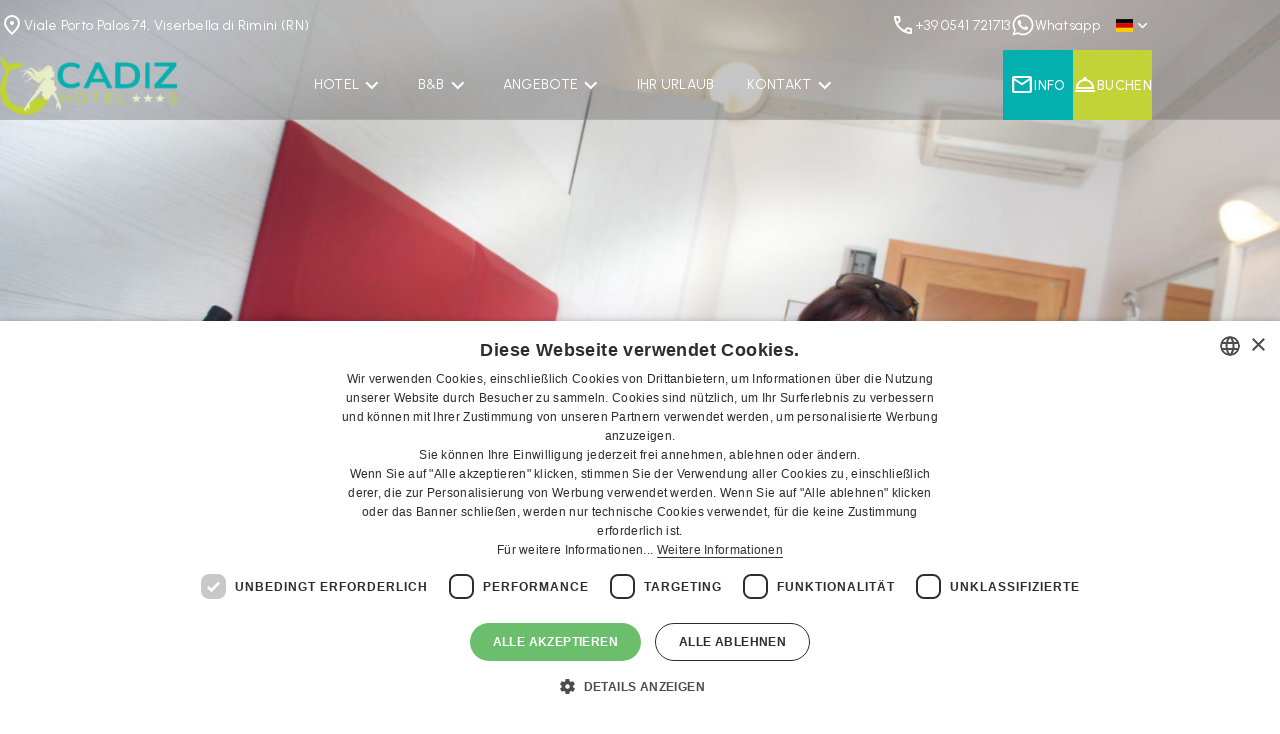

--- FILE ---
content_type: text/html; charset=UTF-8
request_url: https://www.hotelcadiz.it/de/
body_size: 19101
content:

<!DOCTYPE html>
<html class="no-js" lang="de-DE">

<head>
	<meta charset="UTF-8">
	<meta name="viewport" content="width=device-width, initial-scale=1">
	<link rel="profile" href="https://gmpg.org/xfn/11">
		<meta name='robots' content='index, follow, max-image-preview:large, max-snippet:-1, max-video-preview:-1' />
<script>
window.dataLayer = window.dataLayer || [];
window.gtag = window.gtag || function(){dataLayer.push(arguments);};
gtag('consent','default',{"ad_storage":"denied","analytics_storage":"denied","ad_user_data":"denied","ad_personalization":"denied","functionality_storage":"denied","personalization_storage":"denied","security_storage":"denied","wait_for_update":500});
gtag('set','developer_id.dMmY1Mm',true);
gtag('set','ads_data_redaction',true);
</script>
<script type="text/javascript" charset="UTF-8" data-cs-platform="wordpress" src="https://cdn.cookie-script.com/s/92aed4405a275c3ec09251feaa80e5c9.js" id="cookie_script-js-with"></script>
	<!-- This site is optimized with the Yoast SEO plugin v26.7 - https://yoast.com/wordpress/plugins/seo/ -->
	<title>Hotel Viserbella Rimini B&amp;B Family Hotels Viserbella Meer</title>
	<meta name="description" content="Das Hotel Cadiz befindet sich in Viserbella di Rimini, nur wenige Schritte vom Meer entfernt. Cadiz Hotel ist ein Hotel für Familien und Kinder mit Zöliakie Fruhstuck 3 Sterne." />
	<link rel="canonical" href="https://www.hotelcadiz.it/de/" />
	<meta property="og:locale" content="de_DE" />
	<meta property="og:type" content="website" />
	<meta property="og:title" content="Hotel Viserbella Rimini B&amp;B Family Hotels Viserbella Meer" />
	<meta property="og:description" content="Das Hotel Cadiz befindet sich in Viserbella di Rimini, nur wenige Schritte vom Meer entfernt. Cadiz Hotel ist ein Hotel für Familien und Kinder mit Zöliakie Fruhstuck 3 Sterne." />
	<meta property="og:url" content="https://www.hotelcadiz.it/de/" />
	<meta property="og:site_name" content="Hotel Cadiz" />
	<meta property="article:publisher" content="https://www.facebook.com/HotelCadizViserbella" />
	<meta property="article:modified_time" content="2025-01-15T11:29:29+00:00" />
	<meta property="og:image" content="https://www.hotelcadiz.it/wp-content/uploads/2024/10/hotel-cadiz-rimini.jpg" />
	<meta property="og:image:width" content="2000" />
	<meta property="og:image:height" content="1333" />
	<meta property="og:image:type" content="image/jpeg" />
	<script type="application/ld+json" class="yoast-schema-graph">{"@context":"https://schema.org","@graph":[{"@type":"WebPage","@id":"https://www.hotelcadiz.it/de/","url":"https://www.hotelcadiz.it/de/","name":"Hotel Viserbella Rimini B&B Family Hotels Viserbella Meer","isPartOf":{"@id":"https://www.hotelcadiz.it/de/#website"},"about":{"@id":"https://www.hotelcadiz.it/de/#organization"},"primaryImageOfPage":{"@id":"https://www.hotelcadiz.it/de/#primaryimage"},"image":{"@id":"https://www.hotelcadiz.it/de/#primaryimage"},"thumbnailUrl":"https://www.hotelcadiz.it/wp-content/uploads/2024/10/hotel-cadiz-rimini.jpg","datePublished":"2024-10-11T10:40:05+00:00","dateModified":"2025-01-15T11:29:29+00:00","description":"Das Hotel Cadiz befindet sich in Viserbella di Rimini, nur wenige Schritte vom Meer entfernt. Cadiz Hotel ist ein Hotel für Familien und Kinder mit Zöliakie Fruhstuck 3 Sterne.","breadcrumb":{"@id":"https://www.hotelcadiz.it/de/#breadcrumb"},"inLanguage":"de-DE","potentialAction":[{"@type":"ReadAction","target":["https://www.hotelcadiz.it/de/"]}]},{"@type":"ImageObject","inLanguage":"de-DE","@id":"https://www.hotelcadiz.it/de/#primaryimage","url":"https://www.hotelcadiz.it/wp-content/uploads/2024/10/hotel-cadiz-rimini.jpg","contentUrl":"https://www.hotelcadiz.it/wp-content/uploads/2024/10/hotel-cadiz-rimini.jpg","width":2000,"height":1333},{"@type":"BreadcrumbList","@id":"https://www.hotelcadiz.it/de/#breadcrumb","itemListElement":[{"@type":"ListItem","position":1,"name":"Home"}]},{"@type":"WebSite","@id":"https://www.hotelcadiz.it/de/#website","url":"https://www.hotelcadiz.it/de/","name":"Hotel Cadiz Viserbella","description":"Bed &amp; Breakfast a Rimini Viserbella","publisher":{"@id":"https://www.hotelcadiz.it/de/#organization"},"alternateName":"Hotel Cadiz Viserbella","potentialAction":[{"@type":"SearchAction","target":{"@type":"EntryPoint","urlTemplate":"https://www.hotelcadiz.it/de/?s={search_term_string}"},"query-input":{"@type":"PropertyValueSpecification","valueRequired":true,"valueName":"search_term_string"}}],"inLanguage":"de-DE"},{"@type":"Organization","@id":"https://www.hotelcadiz.it/de/#organization","name":"Hotel Cadiz Viserbella","alternateName":"Hotel Cadiz Viserbella","url":"https://www.hotelcadiz.it/de/","logo":{"@type":"ImageObject","inLanguage":"de-DE","@id":"https://www.hotelcadiz.it/de/#/schema/logo/image/","url":"https://www.hotelcadiz.it/wp-content/uploads/2024/11/logo-1.png","contentUrl":"https://www.hotelcadiz.it/wp-content/uploads/2024/11/logo-1.png","width":206,"height":70,"caption":"Hotel Cadiz Viserbella"},"image":{"@id":"https://www.hotelcadiz.it/de/#/schema/logo/image/"},"sameAs":["https://www.facebook.com/HotelCadizViserbella","https://www.instagram.com/hotelcadiz"]}]}</script>
	<!-- / Yoast SEO plugin. -->


<link rel='dns-prefetch' href='//www.googletagmanager.com' />
<style id='wp-img-auto-sizes-contain-inline-css'>
img:is([sizes=auto i],[sizes^="auto," i]){contain-intrinsic-size:3000px 1500px}
/*# sourceURL=wp-img-auto-sizes-contain-inline-css */
</style>
<link rel='stylesheet' id='wp-block-library-css' href='https://www.hotelcadiz.it/wp-includes/css/dist/block-library/style.min.css?ver=6.9' media='all' />
<style id='wp-block-paragraph-inline-css'>
.is-small-text{font-size:.875em}.is-regular-text{font-size:1em}.is-large-text{font-size:2.25em}.is-larger-text{font-size:3em}.has-drop-cap:not(:focus):first-letter{float:left;font-size:8.4em;font-style:normal;font-weight:100;line-height:.68;margin:.05em .1em 0 0;text-transform:uppercase}body.rtl .has-drop-cap:not(:focus):first-letter{float:none;margin-left:.1em}p.has-drop-cap.has-background{overflow:hidden}:root :where(p.has-background){padding:1.25em 2.375em}:where(p.has-text-color:not(.has-link-color)) a{color:inherit}p.has-text-align-left[style*="writing-mode:vertical-lr"],p.has-text-align-right[style*="writing-mode:vertical-rl"]{rotate:180deg}
/*# sourceURL=https://www.hotelcadiz.it/wp-includes/blocks/paragraph/style.min.css */
</style>
<style id='global-styles-inline-css'>
:root{--wp--preset--aspect-ratio--square: 1;--wp--preset--aspect-ratio--4-3: 4/3;--wp--preset--aspect-ratio--3-4: 3/4;--wp--preset--aspect-ratio--3-2: 3/2;--wp--preset--aspect-ratio--2-3: 2/3;--wp--preset--aspect-ratio--16-9: 16/9;--wp--preset--aspect-ratio--9-16: 9/16;--wp--preset--color--black: #000000;--wp--preset--color--cyan-bluish-gray: #abb8c3;--wp--preset--color--white: #ffffff;--wp--preset--color--pale-pink: #f78da7;--wp--preset--color--vivid-red: #cf2e2e;--wp--preset--color--luminous-vivid-orange: #ff6900;--wp--preset--color--luminous-vivid-amber: #fcb900;--wp--preset--color--light-green-cyan: #7bdcb5;--wp--preset--color--vivid-green-cyan: #00d084;--wp--preset--color--pale-cyan-blue: #8ed1fc;--wp--preset--color--vivid-cyan-blue: #0693e3;--wp--preset--color--vivid-purple: #9b51e0;--wp--preset--color--strong-magenta: #a156b4;--wp--preset--color--very-light-gray: #eee;--wp--preset--gradient--vivid-cyan-blue-to-vivid-purple: linear-gradient(135deg,rgb(6,147,227) 0%,rgb(155,81,224) 100%);--wp--preset--gradient--light-green-cyan-to-vivid-green-cyan: linear-gradient(135deg,rgb(122,220,180) 0%,rgb(0,208,130) 100%);--wp--preset--gradient--luminous-vivid-amber-to-luminous-vivid-orange: linear-gradient(135deg,rgb(252,185,0) 0%,rgb(255,105,0) 100%);--wp--preset--gradient--luminous-vivid-orange-to-vivid-red: linear-gradient(135deg,rgb(255,105,0) 0%,rgb(207,46,46) 100%);--wp--preset--gradient--very-light-gray-to-cyan-bluish-gray: linear-gradient(135deg,rgb(238,238,238) 0%,rgb(169,184,195) 100%);--wp--preset--gradient--cool-to-warm-spectrum: linear-gradient(135deg,rgb(74,234,220) 0%,rgb(151,120,209) 20%,rgb(207,42,186) 40%,rgb(238,44,130) 60%,rgb(251,105,98) 80%,rgb(254,248,76) 100%);--wp--preset--gradient--blush-light-purple: linear-gradient(135deg,rgb(255,206,236) 0%,rgb(152,150,240) 100%);--wp--preset--gradient--blush-bordeaux: linear-gradient(135deg,rgb(254,205,165) 0%,rgb(254,45,45) 50%,rgb(107,0,62) 100%);--wp--preset--gradient--luminous-dusk: linear-gradient(135deg,rgb(255,203,112) 0%,rgb(199,81,192) 50%,rgb(65,88,208) 100%);--wp--preset--gradient--pale-ocean: linear-gradient(135deg,rgb(255,245,203) 0%,rgb(182,227,212) 50%,rgb(51,167,181) 100%);--wp--preset--gradient--electric-grass: linear-gradient(135deg,rgb(202,248,128) 0%,rgb(113,206,126) 100%);--wp--preset--gradient--midnight: linear-gradient(135deg,rgb(2,3,129) 0%,rgb(40,116,252) 100%);--wp--preset--gradient--red-to-blue: linear-gradient(135deg, #ff0000 0%, #2c59ee 100%);--wp--preset--gradient--green-to-yellow: linear-gradient(135deg, #3ce406 0%, #d6e029 100%);--wp--preset--font-size--small: 12px;--wp--preset--font-size--medium: 20px;--wp--preset--font-size--large: 36px;--wp--preset--font-size--x-large: 42px;--wp--preset--font-size--regular: 16px;--wp--preset--font-size--huge: 50px;--wp--preset--spacing--20: 0.44rem;--wp--preset--spacing--30: 0.67rem;--wp--preset--spacing--40: 1rem;--wp--preset--spacing--50: 1.5rem;--wp--preset--spacing--60: 2.25rem;--wp--preset--spacing--70: 3.38rem;--wp--preset--spacing--80: 5.06rem;--wp--preset--shadow--natural: 6px 6px 9px rgba(0, 0, 0, 0.2);--wp--preset--shadow--deep: 12px 12px 50px rgba(0, 0, 0, 0.4);--wp--preset--shadow--sharp: 6px 6px 0px rgba(0, 0, 0, 0.2);--wp--preset--shadow--outlined: 6px 6px 0px -3px rgb(255, 255, 255), 6px 6px rgb(0, 0, 0);--wp--preset--shadow--crisp: 6px 6px 0px rgb(0, 0, 0);}:where(.is-layout-flex){gap: 0.5em;}:where(.is-layout-grid){gap: 0.5em;}body .is-layout-flex{display: flex;}.is-layout-flex{flex-wrap: wrap;align-items: center;}.is-layout-flex > :is(*, div){margin: 0;}body .is-layout-grid{display: grid;}.is-layout-grid > :is(*, div){margin: 0;}:where(.wp-block-columns.is-layout-flex){gap: 2em;}:where(.wp-block-columns.is-layout-grid){gap: 2em;}:where(.wp-block-post-template.is-layout-flex){gap: 1.25em;}:where(.wp-block-post-template.is-layout-grid){gap: 1.25em;}.has-black-color{color: var(--wp--preset--color--black) !important;}.has-cyan-bluish-gray-color{color: var(--wp--preset--color--cyan-bluish-gray) !important;}.has-white-color{color: var(--wp--preset--color--white) !important;}.has-pale-pink-color{color: var(--wp--preset--color--pale-pink) !important;}.has-vivid-red-color{color: var(--wp--preset--color--vivid-red) !important;}.has-luminous-vivid-orange-color{color: var(--wp--preset--color--luminous-vivid-orange) !important;}.has-luminous-vivid-amber-color{color: var(--wp--preset--color--luminous-vivid-amber) !important;}.has-light-green-cyan-color{color: var(--wp--preset--color--light-green-cyan) !important;}.has-vivid-green-cyan-color{color: var(--wp--preset--color--vivid-green-cyan) !important;}.has-pale-cyan-blue-color{color: var(--wp--preset--color--pale-cyan-blue) !important;}.has-vivid-cyan-blue-color{color: var(--wp--preset--color--vivid-cyan-blue) !important;}.has-vivid-purple-color{color: var(--wp--preset--color--vivid-purple) !important;}.has-black-background-color{background-color: var(--wp--preset--color--black) !important;}.has-cyan-bluish-gray-background-color{background-color: var(--wp--preset--color--cyan-bluish-gray) !important;}.has-white-background-color{background-color: var(--wp--preset--color--white) !important;}.has-pale-pink-background-color{background-color: var(--wp--preset--color--pale-pink) !important;}.has-vivid-red-background-color{background-color: var(--wp--preset--color--vivid-red) !important;}.has-luminous-vivid-orange-background-color{background-color: var(--wp--preset--color--luminous-vivid-orange) !important;}.has-luminous-vivid-amber-background-color{background-color: var(--wp--preset--color--luminous-vivid-amber) !important;}.has-light-green-cyan-background-color{background-color: var(--wp--preset--color--light-green-cyan) !important;}.has-vivid-green-cyan-background-color{background-color: var(--wp--preset--color--vivid-green-cyan) !important;}.has-pale-cyan-blue-background-color{background-color: var(--wp--preset--color--pale-cyan-blue) !important;}.has-vivid-cyan-blue-background-color{background-color: var(--wp--preset--color--vivid-cyan-blue) !important;}.has-vivid-purple-background-color{background-color: var(--wp--preset--color--vivid-purple) !important;}.has-black-border-color{border-color: var(--wp--preset--color--black) !important;}.has-cyan-bluish-gray-border-color{border-color: var(--wp--preset--color--cyan-bluish-gray) !important;}.has-white-border-color{border-color: var(--wp--preset--color--white) !important;}.has-pale-pink-border-color{border-color: var(--wp--preset--color--pale-pink) !important;}.has-vivid-red-border-color{border-color: var(--wp--preset--color--vivid-red) !important;}.has-luminous-vivid-orange-border-color{border-color: var(--wp--preset--color--luminous-vivid-orange) !important;}.has-luminous-vivid-amber-border-color{border-color: var(--wp--preset--color--luminous-vivid-amber) !important;}.has-light-green-cyan-border-color{border-color: var(--wp--preset--color--light-green-cyan) !important;}.has-vivid-green-cyan-border-color{border-color: var(--wp--preset--color--vivid-green-cyan) !important;}.has-pale-cyan-blue-border-color{border-color: var(--wp--preset--color--pale-cyan-blue) !important;}.has-vivid-cyan-blue-border-color{border-color: var(--wp--preset--color--vivid-cyan-blue) !important;}.has-vivid-purple-border-color{border-color: var(--wp--preset--color--vivid-purple) !important;}.has-vivid-cyan-blue-to-vivid-purple-gradient-background{background: var(--wp--preset--gradient--vivid-cyan-blue-to-vivid-purple) !important;}.has-light-green-cyan-to-vivid-green-cyan-gradient-background{background: var(--wp--preset--gradient--light-green-cyan-to-vivid-green-cyan) !important;}.has-luminous-vivid-amber-to-luminous-vivid-orange-gradient-background{background: var(--wp--preset--gradient--luminous-vivid-amber-to-luminous-vivid-orange) !important;}.has-luminous-vivid-orange-to-vivid-red-gradient-background{background: var(--wp--preset--gradient--luminous-vivid-orange-to-vivid-red) !important;}.has-very-light-gray-to-cyan-bluish-gray-gradient-background{background: var(--wp--preset--gradient--very-light-gray-to-cyan-bluish-gray) !important;}.has-cool-to-warm-spectrum-gradient-background{background: var(--wp--preset--gradient--cool-to-warm-spectrum) !important;}.has-blush-light-purple-gradient-background{background: var(--wp--preset--gradient--blush-light-purple) !important;}.has-blush-bordeaux-gradient-background{background: var(--wp--preset--gradient--blush-bordeaux) !important;}.has-luminous-dusk-gradient-background{background: var(--wp--preset--gradient--luminous-dusk) !important;}.has-pale-ocean-gradient-background{background: var(--wp--preset--gradient--pale-ocean) !important;}.has-electric-grass-gradient-background{background: var(--wp--preset--gradient--electric-grass) !important;}.has-midnight-gradient-background{background: var(--wp--preset--gradient--midnight) !important;}.has-small-font-size{font-size: var(--wp--preset--font-size--small) !important;}.has-medium-font-size{font-size: var(--wp--preset--font-size--medium) !important;}.has-large-font-size{font-size: var(--wp--preset--font-size--large) !important;}.has-x-large-font-size{font-size: var(--wp--preset--font-size--x-large) !important;}
/*# sourceURL=global-styles-inline-css */
</style>

<style id='classic-theme-styles-inline-css'>
/*! This file is auto-generated */
.wp-block-button__link{color:#fff;background-color:#32373c;border-radius:9999px;box-shadow:none;text-decoration:none;padding:calc(.667em + 2px) calc(1.333em + 2px);font-size:1.125em}.wp-block-file__button{background:#32373c;color:#fff;text-decoration:none}
/*# sourceURL=/wp-includes/css/classic-themes.min.css */
</style>
<link rel='stylesheet' id='contact-form-7-css' href='https://www.hotelcadiz.it/wp-content/plugins/contact-form-7/includes/css/styles.css?ver=6.1.4' media='all' />
<link rel='stylesheet' id='wpa-css-css' href='https://www.hotelcadiz.it/wp-content/plugins/honeypot/includes/css/wpa.css?ver=2.3.04' media='all' />
<link rel='stylesheet' id='bewebbi-cdn-fontawesome-css' href='https://cdnjs.cloudflare.com/ajax/libs/font-awesome/6.5.1/css/all.min.css' media='all' />
<link rel='stylesheet' id='bewebbi-cdn-material-icons-css' href='https://fonts.googleapis.com/css?family=Material+Icons%7CMaterial+Icons+Outlined%7CMaterial+Icons+Two+Tone%7CMaterial+Icons+Round%7CMaterial+Icons+Sharp' media='all' />
<link rel='stylesheet' id='bewebbi-cdn-material-symbols-css' href='https://fonts.googleapis.com/css2?family=Material+Symbols+Outlined:opsz,wght,FILL,GRAD@24,400,0,0' media='all' />
<link rel='stylesheet' id='bewebbi-cdn-bootstrap-datepicker-css' href='https://cdnjs.cloudflare.com/ajax/libs/bootstrap-datepicker/1.10.0/css/bootstrap-datepicker.min.css' media='all' />
<link rel='stylesheet' id='bewebbi-google-fonts-css' href='https://fonts.googleapis.com/css2?family=Mulish:wght@200;300;400;500;600;700;800;900&#038;family=Urbanist:wght@100;200;300;400;500;600;700;800;900&#038;family=Corinthia:wght@400;700&#038;display=swap' media='all' />
<link rel='stylesheet' id='bewebbi-vendor-css' href='https://www.hotelcadiz.it/wp-content/themes/hotelcadiz-theme/assets/css/vendors.css' media='all' />
<link rel='stylesheet' id='bewebbi-main-css' href='https://www.hotelcadiz.it/wp-content/themes/hotelcadiz-theme/assets/css/app.css?ver=1.0.0' media='all' />
<link rel='stylesheet' id='bewebbi-utilities-css' href='https://www.hotelcadiz.it/wp-content/themes/hotelcadiz-theme/assets/css/utils.css?ver=1.0.0' media='all' />
<script id="wpml-cookie-js-extra">
var wpml_cookies = {"wp-wpml_current_language":{"value":"de","expires":1,"path":"/"}};
var wpml_cookies = {"wp-wpml_current_language":{"value":"de","expires":1,"path":"/"}};
//# sourceURL=wpml-cookie-js-extra
</script>
<script src="https://www.hotelcadiz.it/wp-content/plugins/sitepress-multilingual-cms/res/js/cookies/language-cookie.js?ver=486900" id="wpml-cookie-js" defer data-wp-strategy="defer"></script>
<script src="https://www.hotelcadiz.it/wp-includes/js/jquery/jquery.min.js?ver=3.7.1" id="jquery-core-js"></script>
<script src="https://www.hotelcadiz.it/wp-includes/js/jquery/jquery-migrate.min.js?ver=3.4.1" id="jquery-migrate-js"></script>
<script src="https://www.googletagmanager.com/gtag/js?id=G-20MC9H3XCV&amp;ver=1.0.0" id="bewebbi-gtag-G-20MC9H3XCV-js" async></script>
<script id="bewebbi-gtag-G-20MC9H3XCV-js-after">
window.dataLayer = window.dataLayer || [];function gtag(){dataLayer.push(arguments);}gtag('js', new Date());gtag('config', 'G-20MC9H3XCV');
//# sourceURL=bewebbi-gtag-G-20MC9H3XCV-js-after
</script>
<link rel='shortlink' href='https://www.hotelcadiz.it/de/' />
<meta name="generator" content="WPML ver:4.8.6 stt:1,4,3,27;" />
<!--Customizer CSS--> <style type="text/css"></style><!--/Customizer CSS--><link rel="icon" href="https://www.hotelcadiz.it/wp-content/uploads/2024/11/cropped-favicon-1-32x32.png" sizes="32x32" />
<link rel="icon" href="https://www.hotelcadiz.it/wp-content/uploads/2024/11/cropped-favicon-1-192x192.png" sizes="192x192" />
<link rel="apple-touch-icon" href="https://www.hotelcadiz.it/wp-content/uploads/2024/11/cropped-favicon-1-180x180.png" />
<meta name="msapplication-TileImage" content="https://www.hotelcadiz.it/wp-content/uploads/2024/11/cropped-favicon-1-270x270.png" />
<!-- Page-cover customizer Inline CSS --><style type="text/css"></style><!-- /Page-cover customizer Inline CSS --></head>

<body class="home wp-singular page-template page-template-page-templates page-template-tlp-page-builder page-template-page-templatestlp-page-builder-php page page-id-1531 wp-custom-logo wp-embed-responsive wp-theme-hotelcadiz-theme bewebbi page-is-loading bewebbi-page" data-bwbi-mobile-nav-style="classic" data-bwbi-header="regular" data-bwbi-type="default">

	<!-- start page loader -->
<div class="bewebbi-page-loader bg-primary-base">
    <i class="loader --7"></i>
</div>
<!-- end page loader -->
	
	<header id="site-header" class="header bewebbi-site-header | scroll-sensitive sticky"  data-type="branding-left navigation-right" data-topbar="true">
	<div class="bewebbi-topbar | display-none--large-down">
	
	<div class="bewebbi-topbar__wrapper | bewebbi-container bewebbi-simple-grid bewebbi-simple-grid--small-12-cols" data-type="xwide">
		<div class="bewebbi-topbar__slot bewebbi-topbar__slot--left | column-span-6-small">
			<ul class="bewebbi-topbar__list bewebbi-list bewebbi-list--row bewebbi-list--has-icon">
									<li class="bewebbi-topbar__list-item">
						<a href="https://maps.app.goo.gl/WoZDG2igndMC5kCK6" target="_blank" rel="noopener noreferrer" class="bewebbi-topbar__list-item-anchor | display-flex align-items-center clr-neutral-w clr-accent-base--hover bewebbi-has-not-underline">
							<svg class="svg-icon" width="24" height="24" aria-hidden="true" role="img" focusable="false" xmlns="http://www.w3.org/2000/svg" height="24" viewBox="0 -960 960 960" width="24"><path d="M480-480q33 0 56.5-23.5T560-560q0-33-23.5-56.5T480-640q-33 0-56.5 23.5T400-560q0 33 23.5 56.5T480-480Zm0 294q122-112 181-203.5T720-552q0-109-69.5-178.5T480-800q-101 0-170.5 69.5T240-552q0 71 59 162.5T480-186Zm0 106Q319-217 239.5-334.5T160-552q0-150 96.5-239T480-880q127 0 223.5 89T800-552q0 100-79.5 217.5T480-80Zm0-480Z"/></svg>							<span class="display-none--large-down">Viale Porto Palos 74, Viserbella di Rimini (RN)</span>
						</a>
					</li>
							</ul>
		</div>
		<div class="bewebbi-topbar__slot bewebbi-topbar__slot--right | column-span-6-small">
			<ul class="bewebbi-topbar__list bewebbi-list bewebbi-list--row bewebbi-list--has-icon">
									<li class="bewebbi-topbar__list-item">
						<a href="tel:+390541721713" class="bewebbi-topbar__list-item-anchor | display-flex align-items-center clr-neutral-w clr-accent-base--hover bewebbi-has-not-underline">
							<svg class="svg-icon" width="24" height="24" aria-hidden="true" role="img" focusable="false" xmlns="http://www.w3.org/2000/svg" height="24" viewBox="0 -960 960 960" width="24"><path d="M798-120q-125 0-247-54.5T329-329Q229-429 174.5-551T120-798q0-18 12-30t30-12h162q14 0 25 9.5t13 22.5l26 140q2 16-1 27t-11 19l-97 98q20 37 47.5 71.5T387-386q31 31 65 57.5t72 48.5l94-94q9-9 23.5-13.5T670-390l138 28q14 4 23 14.5t9 23.5v162q0 18-12 30t-30 12ZM241-600l66-66-17-94h-89q5 41 14 81t26 79Zm358 358q39 17 79.5 27t81.5 13v-88l-94-19-67 67ZM241-600Zm358 358Z"/></svg>							<span class="display-none--large-down">+39 0541 721713</span>
						</a>
					</li>
													<li class="bewebbi-topbar__list-item">
						<a href="https://wa.me/393480055946?text=Salve,%20desidero%20ricevere%20informazioni%20per%20un%20soggiorno%20presso%20il%20vostro%20Hotel.%20Grazie!" class="bewebbi-topbar__list-item-anchor | whatsapp-message display-flex align-items-center clr-neutral-w clr-accent-base--hover bewebbi-has-not-underline">
							<svg class="svg-icon" width="24" height="24" aria-hidden="true" role="img" focusable="false" xmlns="http://www.w3.org/2000/svg" height="16" width="14" viewBox="0 0 448 512"><!--!Font Awesome Free 6.5.1 by @fontawesome - https://fontawesome.com License - https://fontawesome.com/license/free Copyright 2023 Fonticons, Inc.--><path d="M380.9 97.1C339 55.1 283.2 32 223.9 32c-122.4 0-222 99.6-222 222 0 39.1 10.2 77.3 29.6 111L0 480l117.7-30.9c32.4 17.7 68.9 27 106.1 27h.1c122.3 0 224.1-99.6 224.1-222 0-59.3-25.2-115-67.1-157zm-157 341.6c-33.2 0-65.7-8.9-94-25.7l-6.7-4-69.8 18.3L72 359.2l-4.4-7c-18.5-29.4-28.2-63.3-28.2-98.2 0-101.7 82.8-184.5 184.6-184.5 49.3 0 95.6 19.2 130.4 54.1 34.8 34.9 56.2 81.2 56.1 130.5 0 101.8-84.9 184.6-186.6 184.6zm101.2-138.2c-5.5-2.8-32.8-16.2-37.9-18-5.1-1.9-8.8-2.8-12.5 2.8-3.7 5.6-14.3 18-17.6 21.8-3.2 3.7-6.5 4.2-12 1.4-32.6-16.3-54-29.1-75.5-66-5.7-9.8 5.7-9.1 16.3-30.3 1.8-3.7 .9-6.9-.5-9.7-1.4-2.8-12.5-30.1-17.1-41.2-4.5-10.8-9.1-9.3-12.5-9.5-3.2-.2-6.9-.2-10.6-.2-3.7 0-9.7 1.4-14.8 6.9-5.1 5.6-19.4 19-19.4 46.3 0 27.3 19.9 53.7 22.6 57.4 2.8 3.7 39.1 59.7 94.8 83.8 35.2 15.2 49 16.5 66.6 13.9 10.7-1.6 32.8-13.4 37.4-26.4 4.6-13 4.6-24.1 3.2-26.4-1.3-2.5-5-3.9-10.5-6.6z"/></svg>							<span class="display-none--large-down">Whatsapp</span>
						</a>
					</li>
							</ul>
			<div class="bewebbi-language-switcher | z-index-30">
    <button type="button" class="bewebbi-language-switcher__current-lang"><svg class="svg-icon" width="17" height="17" aria-hidden="true" role="img" focusable="false" xmlns="http://www.w3.org/2000/svg" id="flag-icon-css-de" viewBox="0 0 640 480"><path fill="#ffce00" d="M0 320h640v160H0z"/><path fill="#000" d="M0 0h640v160H0z"/><path fill="#d00" d="M0 160h640v160H0z"/></svg></button>    <ul class="bewebbi-language-switcher__language-list">
                        <li class="bewebbi-language-switcher__language-list-item">
                    <a href="https://www.hotelcadiz.it/" class="bewebbi-language-switcher__language-list-item-link clr-primary-base clr-neutral-w--hover bg-primary-base--hover bewebbi-has-not-underline" title="Italiano">
                        <svg class="svg-icon" width="17" height="17" aria-hidden="true" role="img" focusable="false" xmlns="http://www.w3.org/2000/svg" id="flag-icon-css-it" viewBox="0 0 640 480"><g fill-rule="evenodd" stroke-width="1pt"><path fill="#fff" d="M0 0h640v480H0z"/><path fill="#009246" d="M0 0h213.3v480H0z"/><path fill="#ce2b37" d="M426.7 0H640v480H426.7z"/></g></svg>                        <span>Italiano</span>
                    </a>
                </li>
                        <li class="bewebbi-language-switcher__language-list-item">
                    <a href="https://www.hotelcadiz.it/en/" class="bewebbi-language-switcher__language-list-item-link clr-primary-base clr-neutral-w--hover bg-primary-base--hover bewebbi-has-not-underline" title="English">
                        <svg class="svg-icon" width="17" height="17" aria-hidden="true" role="img" focusable="false" xmlns="http://www.w3.org/2000/svg" id="flag-icon-css-gb" viewBox="0 0 640 480"><path fill="#012169" d="M0 0h640v480H0z"/><path fill="#FFF" d="M75 0l244 181L562 0h78v62L400 241l240 178v61h-80L320 301 81 480H0v-60l239-178L0 64V0h75z"/><path fill="#C8102E" d="M424 281l216 159v40L369 281h55zm-184 20l6 35L54 480H0l240-179zM640 0v3L391 191l2-44L590 0h50zM0 0l239 176h-60L0 42V0z"/><path fill="#FFF" d="M241 0v480h160V0H241zM0 160v160h640V160H0z"/><path fill="#C8102E" d="M0 193v96h640v-96H0zM273 0v480h96V0h-96z"/></svg>                        <span>English</span>
                    </a>
                </li>
                        <li class="bewebbi-language-switcher__language-list-item">
                    <a href="https://www.hotelcadiz.it/fr/" class="bewebbi-language-switcher__language-list-item-link clr-primary-base clr-neutral-w--hover bg-primary-base--hover bewebbi-has-not-underline" title="Français">
                        <svg class="svg-icon" width="17" height="17" aria-hidden="true" role="img" focusable="false" xmlns="http://www.w3.org/2000/svg" id="flag-icon-css-fr" viewBox="0 0 640 480"><g fill-rule="evenodd" stroke-width="1pt"><path fill="#fff" d="M0 0h640v480H0z"/><path fill="#00267f" d="M0 0h213.3v480H0z"/><path fill="#f31830" d="M426.7 0H640v480H426.7z"/></g></svg>                        <span>Français</span>
                    </a>
                </li>
            </ul>
</div>		</div>
	</div>

	</div>	
	<div class="bewebbi-navbar">
		<div class="bewebbi-navbar__wrapper | bewebbi-container bewebbi-simple-grid bewebbi-simple-grid--small-10-cols no-gap" data-type="xwide">
			<div class="bewebbi-site-header__slot bewebbi-site-header__slot--left column-span-6-small column-span-4-medium column-span-2-xlarge">
				<div class="bewebbi-site-header__branding padding-inline-10-small padding-inline-30-large">
					<div class="bewebbi-site-header__logo "><img src="https://www.hotelcadiz.it/wp-content/uploads/2024/11/logo-1.png" width="206" height="70" data-default="https://www.hotelcadiz.it/wp-content/uploads/2024/11/logo-1.png" data-alt="https://www.hotelcadiz.it/wp-content/uploads/2024/11/logo-1.png" data-mobile class="default-logo" alt="Hotel Cadiz" /></div>				</div>
							</div>
			<div class="bewebbi-site-header__slot bewebbi-site-header__slot--center column-span-1-small column-span-6-xlarge">
				<!-- start menu -->
				<nav id="navbarNav" class="bewebbi-navbar__navigation primary-menu collapse navbar-collapse justify-content-center"><ul id="menu-menu-principale-tedesco" class="navbar-nav no-gap" itemscope itemtype="http://www.schema.org/SiteNavigationElement"><li  id="menu-item-1672" class="menu-item menu-item-type-custom menu-item-object-custom menu-item-has-children dropdown simple-dropdown menu-list-item nav-item menu-item-1672"><a href="#" class="nav-link" id="menu-item-dropdown-1672">Hotel</a><div class="menu-item-dropdown-wrapper">
<ul class="menu-item-dropdown-menu" aria-labelledby="menu-item-dropdown-1672">
	<li  id="menu-item-1673" class="menu-item menu-item-type-post_type menu-item-object-page menu-list-item nav-item menu-item-1673"><a href="https://www.hotelcadiz.it/de/dienstleistungen/" class="nav-link child">Diensleistungen</a></li>
	<li  id="menu-item-1674" class="menu-item menu-item-type-post_type_archive menu-item-object-room menu-list-item nav-item menu-item-1674"><a href="https://www.hotelcadiz.it/de/zimmer/" class="nav-link child">Zimmer und Wohnungen</a></li>
	<li  id="menu-item-1675" class="menu-item menu-item-type-post_type menu-item-object-page menu-list-item nav-item menu-item-1675"><a href="https://www.hotelcadiz.it/de/animation/" class="nav-link child">Animation</a></li>
	<li  id="menu-item-1676" class="menu-item menu-item-type-post_type menu-item-object-page menu-list-item nav-item menu-item-1676"><a href="https://www.hotelcadiz.it/de/nicht-nur-das-meer/" class="nav-link child">Nicht nur Meer</a></li>
</ul>
</li>
<li  id="menu-item-1677" class="menu-item menu-item-type-custom menu-item-object-custom menu-item-has-children dropdown simple-dropdown menu-list-item nav-item menu-item-1677"><a href="#" class="nav-link" id="menu-item-dropdown-1677">B&#038;B</a><div class="menu-item-dropdown-wrapper">
<ul class="menu-item-dropdown-menu" aria-labelledby="menu-item-dropdown-1677">
	<li  id="menu-item-1678" class="menu-item menu-item-type-post_type menu-item-object-page menu-list-item nav-item menu-item-1678"><a href="https://www.hotelcadiz.it/de/die-kueche/" class="nav-link child">Frühstück bis spät</a></li>
</ul>
</li>
<li  id="menu-item-1680" class="menu-item menu-item-type-custom menu-item-object-custom menu-item-has-children dropdown simple-dropdown menu-list-item nav-item menu-item-1680"><a href="#" class="nav-link" id="menu-item-dropdown-1680">Angebote</a><div class="menu-item-dropdown-wrapper">
<ul class="menu-item-dropdown-menu" aria-labelledby="menu-item-dropdown-1680">
	<li  id="menu-item-1704" class="menu-item menu-item-type-taxonomy menu-item-object-offers_category menu-list-item nav-item menu-item-1704"><a href="https://www.hotelcadiz.it/de/alle-angebote/ferienangebote/" class="nav-link child">Ferienangebote</a></li>
	<li  id="menu-item-1705" class="menu-item menu-item-type-taxonomy menu-item-object-offers_category menu-list-item nav-item menu-item-1705"><a href="https://www.hotelcadiz.it/de/alle-angebote/juni-angebote/" class="nav-link child">Juni Angebote</a></li>
	<li  id="menu-item-1706" class="menu-item menu-item-type-taxonomy menu-item-object-offers_category menu-list-item nav-item menu-item-1706"><a href="https://www.hotelcadiz.it/de/alle-angebote/juli-angebote/" class="nav-link child">Juli Angebote</a></li>
	<li  id="menu-item-1707" class="menu-item menu-item-type-taxonomy menu-item-object-offers_category menu-list-item nav-item menu-item-1707"><a href="https://www.hotelcadiz.it/de/alle-angebote/august-angebote/" class="nav-link child">August Angebote</a></li>
	<li  id="menu-item-1708" class="menu-item menu-item-type-taxonomy menu-item-object-offers_category menu-list-item nav-item menu-item-1708"><a href="https://www.hotelcadiz.it/de/alle-angebote/september-angebote/" class="nav-link child">September Angebote</a></li>
	<li  id="menu-item-1912" class="menu-item menu-item-type-taxonomy menu-item-object-offers_category menu-list-item nav-item menu-item-1912"><a href="https://www.hotelcadiz.it/de/alle-angebote/messeangebote/" class="nav-link child">Messeangebote</a></li>
	<li  id="menu-item-1682" class="menu-item menu-item-type-post_type_archive menu-item-object-offer menu-list-item nav-item menu-item-1682"><a href="https://www.hotelcadiz.it/de/angebote/" class="nav-link child">Alle Angebote</a></li>
</ul>
</li>
<li  id="menu-item-1683" class="menu-item menu-item-type-post_type menu-item-object-page menu-list-item nav-item menu-item-1683"><a href="https://www.hotelcadiz.it/de/urlaub-buchungsbedingungen/" class="nav-link">Ihr Urlaub</a></li>
<li  id="menu-item-1684" class="menu-item menu-item-type-custom menu-item-object-custom menu-item-has-children dropdown simple-dropdown menu-list-item nav-item menu-item-1684"><a href="#" class="nav-link" id="menu-item-dropdown-1684">Kontakt</a><div class="menu-item-dropdown-wrapper">
<ul class="menu-item-dropdown-menu" aria-labelledby="menu-item-dropdown-1684">
	<li  id="menu-item-1685" class="menu-item menu-item-type-post_type menu-item-object-page menu-list-item nav-item menu-item-1685"><a href="https://www.hotelcadiz.it/de/buchung-info/" class="nav-link child">Information und Reservierung</a></li>
	<li  id="menu-item-1686" class="menu-item menu-item-type-post_type menu-item-object-page menu-list-item nav-item menu-item-1686"><a href="https://www.hotelcadiz.it/de/lage/" class="nav-link child">Wo wir sind</a></li>
</ul>
</li>
</ul></nav>				<!-- end menu -->
			</div>
			<div class="bewebbi-site-header__slot bewebbi-site-header__slot--right column-span-3-small column-span-5-medium column-span-2-xlarge">
				<a href="#contact-section" class="bewebbi-site-header__btn bewebbi-site-header__btn--wide bewebbi-site-header__btn--cta | go2 bewebbi-go2-contact-form-ga fw-500 ff-base bg-primary-base bg-primary-200--hover clr-neutral-w clr-neutral-w--hover padding-inline-10 display-none--small display-flex--xlarge bewebbi-has-not-underline"><i class="bewebbi-site-header__btn-icon material-symbols-outlined" data-g-icon="mail"></i><span class="bewebbi-site-header__btn-label">Info</span></a>
									<a href="https://secure.iperbooking.net/be/de/hotel-cadiz-rimini/" class="bewebbi-site-header__btn bewebbi-site-header__btn--wide bewebbi-site-header__btn--cta | bewebbi-booking-ga fw-500 ff-base bg-accent-base bg-secondary-base--hover clr-neutral-w clr-neutral-w--hover padding-inline-10 display-none--small display-flex--xlarge bewebbi-has-not-underline" target="_blank" rel="noopener noreferrer"><i class="bewebbi-site-header__btn-icon material-symbols-outlined" data-g-icon="room_service"></i><span class="bewebbi-site-header__btn-label">Buchen</span></a>				
				<div class="bewebbi-language-switcher__wrapper | display-none display-block--large-down">
					<div class="bewebbi-language-switcher | z-index-30">
    <button type="button" class="bewebbi-language-switcher__current-lang"><svg class="svg-icon" width="17" height="17" aria-hidden="true" role="img" focusable="false" xmlns="http://www.w3.org/2000/svg" id="flag-icon-css-de" viewBox="0 0 640 480"><path fill="#ffce00" d="M0 320h640v160H0z"/><path fill="#000" d="M0 0h640v160H0z"/><path fill="#d00" d="M0 160h640v160H0z"/></svg></button>    <ul class="bewebbi-language-switcher__language-list">
                        <li class="bewebbi-language-switcher__language-list-item">
                    <a href="https://www.hotelcadiz.it/" class="bewebbi-language-switcher__language-list-item-link clr-primary-base clr-neutral-w--hover bg-primary-base--hover bewebbi-has-not-underline" title="Italiano">
                        <svg class="svg-icon" width="17" height="17" aria-hidden="true" role="img" focusable="false" xmlns="http://www.w3.org/2000/svg" id="flag-icon-css-it" viewBox="0 0 640 480"><g fill-rule="evenodd" stroke-width="1pt"><path fill="#fff" d="M0 0h640v480H0z"/><path fill="#009246" d="M0 0h213.3v480H0z"/><path fill="#ce2b37" d="M426.7 0H640v480H426.7z"/></g></svg>                        <span>Italiano</span>
                    </a>
                </li>
                        <li class="bewebbi-language-switcher__language-list-item">
                    <a href="https://www.hotelcadiz.it/en/" class="bewebbi-language-switcher__language-list-item-link clr-primary-base clr-neutral-w--hover bg-primary-base--hover bewebbi-has-not-underline" title="English">
                        <svg class="svg-icon" width="17" height="17" aria-hidden="true" role="img" focusable="false" xmlns="http://www.w3.org/2000/svg" id="flag-icon-css-gb" viewBox="0 0 640 480"><path fill="#012169" d="M0 0h640v480H0z"/><path fill="#FFF" d="M75 0l244 181L562 0h78v62L400 241l240 178v61h-80L320 301 81 480H0v-60l239-178L0 64V0h75z"/><path fill="#C8102E" d="M424 281l216 159v40L369 281h55zm-184 20l6 35L54 480H0l240-179zM640 0v3L391 191l2-44L590 0h50zM0 0l239 176h-60L0 42V0z"/><path fill="#FFF" d="M241 0v480h160V0H241zM0 160v160h640V160H0z"/><path fill="#C8102E" d="M0 193v96h640v-96H0zM273 0v480h96V0h-96z"/></svg>                        <span>English</span>
                    </a>
                </li>
                        <li class="bewebbi-language-switcher__language-list-item">
                    <a href="https://www.hotelcadiz.it/fr/" class="bewebbi-language-switcher__language-list-item-link clr-primary-base clr-neutral-w--hover bg-primary-base--hover bewebbi-has-not-underline" title="Français">
                        <svg class="svg-icon" width="17" height="17" aria-hidden="true" role="img" focusable="false" xmlns="http://www.w3.org/2000/svg" id="flag-icon-css-fr" viewBox="0 0 640 480"><g fill-rule="evenodd" stroke-width="1pt"><path fill="#fff" d="M0 0h640v480H0z"/><path fill="#00267f" d="M0 0h213.3v480H0z"/><path fill="#f31830" d="M426.7 0H640v480H426.7z"/></g></svg>                        <span>Français</span>
                    </a>
                </li>
            </ul>
</div>				</div>

				<button class="bewebbi-site-header__btn bewebbi-navbar__menu-trigger | display-none--xlarge" type="button" data-type="menu-trigger" aria-controls="navbarNav" aria-label="Toggle navigation">
    <span class="" data-type="hamburger">
        <span class="">
            <span class=""></span>
        </span>
    </span>
</button>			</div>
		</div>
	</div>

	</header>
	
	
<main id="primary" class="main bewebbi-main bewebbi-page-main bg-vertical-lines" >
    
    <!-- start slideshow -->
<section id="slider-0" class="bewebbi-pagebuilder-slider-section bewebbi-pagebuilder-section" >
    <div class="bewebbi-pagebuilder-slider-section__wrapper bewebbi-swiper swiper" data-slider-options='{"slidesPerView":1,"loop":true,"autoplay":{"delay":4500,"disableOnInteraction":true},"navigation":{"nextEl":".bewebbi-pagebuilder-slider-section__nav-btn--next","prevEl":".bewebbi-pagebuilder-slider-section__nav-btn--prev"},"keyboard":{"enabled":true,"onlyInViewport":true},"effect":"fade"}'>
        <div class="bewebbi-pagebuilder-slider-section__slides bewebbi-swiper__wrapper swiper-wrapper">
                            <div class="bewebbi-pagebuilder-slider-section__slide bewebbi-swiper__slide swiper-slide">
                    <img width="1920" height="1080" src="https://www.hotelcadiz.it/wp-content/uploads/2024/11/camera-doppia-balcone-vista-mare-2-1920x1080.jpg" class="bewebbi-pagebuilder-slider-section__slide-image" alt="" decoding="async" />                    <div class="bewebbi-pagebuilder-slider-section__slide-content">
                        <div class="bewebbi-container bewebbi-pagebuilder-slider-section__slide-content-wrapper | padding-20 padding-block-30--xlarge" data-type="xwide">
                            <span class="bewebbi-pagebuilder-slider-section__slide-tagline | display-block ff-alt fw-400 clr-neutral-w">Für eine gute Nacht</span>                            <h4 class="bewebbi-pagebuilder-slider-section__slide-title | ff-alt clr-neutral-w fw-600">Unsere Zimmer</h4>                            <div class="bewebbi-pagebuilder-slider-section__slide-text | ff-alt clr-neutral-w fw-400"><p>Komfortabel und geräumig mit <strong>Meerblick</strong></p>
</div>                                                    </div>
                    </div>
                </div>
                            <div class="bewebbi-pagebuilder-slider-section__slide bewebbi-swiper__slide swiper-slide">
                    <img width="1685" height="1080" src="https://www.hotelcadiz.it/wp-content/uploads/2024/11/Facciata-Giorno-Hotel-Cadiz-Viserbella-1685x1080.jpg" class="bewebbi-pagebuilder-slider-section__slide-image" alt="" decoding="async" />                    <div class="bewebbi-pagebuilder-slider-section__slide-content">
                        <div class="bewebbi-container bewebbi-pagebuilder-slider-section__slide-content-wrapper | padding-20 padding-block-30--xlarge" data-type="xwide">
                            <span class="bewebbi-pagebuilder-slider-section__slide-tagline | display-block ff-alt fw-400 clr-neutral-w">Willkommen bei uns</span>                            <h4 class="bewebbi-pagebuilder-slider-section__slide-title | ff-alt clr-neutral-w fw-600">Hotel Cadiz Viserbella</h4>                            <div class="bewebbi-pagebuilder-slider-section__slide-text | ff-alt clr-neutral-w fw-400"><p>Hotels für Paare, Freunde und Familien mit <strong>Kindern</strong></p>
</div>                                                    </div>
                    </div>
                </div>
                            <div class="bewebbi-pagebuilder-slider-section__slide bewebbi-swiper__slide swiper-slide">
                    <img width="1920" height="1080" src="https://www.hotelcadiz.it/wp-content/uploads/2024/11/terrazza-solarium-8-1920x1080.jpg" class="bewebbi-pagebuilder-slider-section__slide-image" alt="" decoding="async" />                    <div class="bewebbi-pagebuilder-slider-section__slide-content">
                        <div class="bewebbi-container bewebbi-pagebuilder-slider-section__slide-content-wrapper | padding-20 padding-block-30--xlarge" data-type="xwide">
                            <span class="bewebbi-pagebuilder-slider-section__slide-tagline | display-block ff-alt fw-400 clr-neutral-w">Und wenn Sie nicht ans Meer fahren wollen...</span>                            <h4 class="bewebbi-pagebuilder-slider-section__slide-title | ff-alt clr-neutral-w fw-600">Alle unsere Dienstleistungen</h4>                            <div class="bewebbi-pagebuilder-slider-section__slide-text | ff-alt clr-neutral-w fw-400"><p>Fitnessraum und <strong>Entspannungsbereich</strong> mit Whirlpool</p>
</div>                                                    </div>
                    </div>
                </div>
                            <div class="bewebbi-pagebuilder-slider-section__slide bewebbi-swiper__slide swiper-slide">
                    <img width="1800" height="1080" src="https://www.hotelcadiz.it/wp-content/uploads/2024/11/Giardino-3-Hotel-Cadiz-Viserbella-1800x1080.jpg" class="bewebbi-pagebuilder-slider-section__slide-image" alt="" decoding="async" />                    <div class="bewebbi-pagebuilder-slider-section__slide-content">
                        <div class="bewebbi-container bewebbi-pagebuilder-slider-section__slide-content-wrapper | padding-20 padding-block-30--xlarge" data-type="xwide">
                            <span class="bewebbi-pagebuilder-slider-section__slide-tagline | display-block ff-alt fw-400 clr-neutral-w">Entspannen und ausruhen...</span>                            <h4 class="bewebbi-pagebuilder-slider-section__slide-title | ff-alt clr-neutral-w fw-600">In unserem Garten</h4>                            <div class="bewebbi-pagebuilder-slider-section__slide-text | ff-alt clr-neutral-w fw-400"><p>ideal für alle, die <strong>Ruhe und Entspannung</strong> suchen.</p>
</div>                                                    </div>
                    </div>
                </div>
                            <div class="bewebbi-pagebuilder-slider-section__slide bewebbi-swiper__slide swiper-slide">
                    <img width="1920" height="1080" src="https://www.hotelcadiz.it/wp-content/uploads/2024/11/vista-mare-hotel-viserbella-cadiz-1920x1080.jpg" class="bewebbi-pagebuilder-slider-section__slide-image" alt="" decoding="async" />                    <div class="bewebbi-pagebuilder-slider-section__slide-content">
                        <div class="bewebbi-container bewebbi-pagebuilder-slider-section__slide-content-wrapper | padding-20 padding-block-30--xlarge" data-type="xwide">
                            <span class="bewebbi-pagebuilder-slider-section__slide-tagline | display-block ff-alt fw-400 clr-neutral-w">Perfekt, um die Sonne und den Urlaub zu genießen</span>                            <h4 class="bewebbi-pagebuilder-slider-section__slide-title | ff-alt clr-neutral-w fw-600">Der Strand</h4>                            <div class="bewebbi-pagebuilder-slider-section__slide-text | ff-alt clr-neutral-w fw-400"><p>Vor dem Hotel ist ein schöner<strong> Strand und das Meer</strong></p>
</div>                                                    </div>
                    </div>
                </div>
                            <div class="bewebbi-pagebuilder-slider-section__slide bewebbi-swiper__slide swiper-slide">
                    <img width="1920" height="1080" src="https://www.hotelcadiz.it/wp-content/uploads/2024/11/Solarium-Palestra-1920x1080.jpg" class="bewebbi-pagebuilder-slider-section__slide-image" alt="" decoding="async" />                    <div class="bewebbi-pagebuilder-slider-section__slide-content">
                        <div class="bewebbi-container bewebbi-pagebuilder-slider-section__slide-content-wrapper | padding-20 padding-block-30--xlarge" data-type="xwide">
                            <span class="bewebbi-pagebuilder-slider-section__slide-tagline | display-block ff-alt fw-400 clr-neutral-w">Whirlpool und Turnhalle</span>                            <h4 class="bewebbi-pagebuilder-slider-section__slide-title | ff-alt clr-neutral-w fw-600">Fitness und Wohlbefinden</h4>                            <div class="bewebbi-pagebuilder-slider-section__slide-text | ff-alt clr-neutral-w fw-400"><p>Bleiben Sie fit und genießen Sie die Wellness&#8230;</p>
</div>                                                    </div>
                    </div>
                </div>
                            <div class="bewebbi-pagebuilder-slider-section__slide bewebbi-swiper__slide swiper-slide">
                    <img width="1800" height="1080" src="https://www.hotelcadiz.it/wp-content/uploads/2024/11/Notturna-Ingresso-1-Hotel-Cadiz-Viserbella-1800x1080.jpg" class="bewebbi-pagebuilder-slider-section__slide-image" alt="" decoding="async" />                    <div class="bewebbi-pagebuilder-slider-section__slide-content">
                        <div class="bewebbi-container bewebbi-pagebuilder-slider-section__slide-content-wrapper | padding-20 padding-block-30--xlarge" data-type="xwide">
                            <span class="bewebbi-pagebuilder-slider-section__slide-tagline | display-block ff-alt fw-400 clr-neutral-w">Gastfreundschaft und Kundenbetreuung...</span>                            <h4 class="bewebbi-pagebuilder-slider-section__slide-title | ff-alt clr-neutral-w fw-600">Wir warten auf Sie!</h4>                                                                                </div>
                    </div>
                </div>
                    </div>
        <!-- start slider navigation -->
        <button type="button" class="bewebbi-pagebuilder-slider-section__nav-btn bewebbi-pagebuilder-slider-section__nav-btn--prev bewebbi-swiper__nav-btn bewebbi-swiper__nav-btn--prev swiper-button-previous-nav swiper-button-prev x2"><svg class="svg-icon" width="17" height="17" aria-hidden="true" role="img" focusable="false" viewBox="0 0 24 24" fill="none" xmlns="http://www.w3.org/2000/svg"><path fill-rule="evenodd" clip-rule="evenodd" d="M16.67 0l2.83 2.829-9.339 9.175 9.339 9.167-2.83 2.829-12.17-11.996z" fill="currentColor"/></svg></button>
        <button type="button" class="bewebbi-pagebuilder-slider-section__nav-btn bewebbi-pagebuilder-slider-section__nav-btn--next bewebbi-swiper__nav-btn bewebbi-swiper__nav-btn--next swiper-button-next-nav swiper-button-next x2"><svg class="svg-icon" width="17" height="17" aria-hidden="true" role="img" focusable="false" viewBox="0 0 24 24" fill="none" xmlns="http://www.w3.org/2000/svg"><path fill-rule="evenodd" clip-rule="evenodd" d="M5 3l3.057-3 11.943 12-11.943 12-3.057-3 9-9z" fill="currentColor"/></svg></button>
        <!-- end slider navigation -->
        <!-- start slider pagination -->
        <!-- <div class="bewebbi-swiper-pagination swiper-light-pagination swiper-pagination-dot d-none d-md-block"></div> -->
        <!-- end slider pagination -->
    </div>
</section>
<!-- end slideshow --><div id="bewebbi-booking-bar" class="bewebbi-booking-bar | display-none--large-down bg-secondary-base padding-block-20">
	<div class="bewebbi-container" data-type="xwide">
		<form id="bewebbi-booking-form" method="GET" action="https://secure.iperbooking.net/be/de/hotel-cadiz-rimini/" class="bewebbi-booking-form gabookingsubmit display-none--medium-down" target="_blank">
			<div class="bewebbi-simple-grid bewebbi-simple-grid--small-12-cols align-items-end">
												<div class="bewebbi-booking-form__field | column-span-12-small column-span-2-medium">
					<label for="booking-form-checkin">Ankunft</label>					<input type="text" id="booking-form-checkin" name="Arrivo" class="booking-form-checkin booking-range" value="20/01/2026" data-booking-field="booking-form-checkin" placeholder="20/01/2026" required="" readonly="" ></input>				</div>
												<div class="bewebbi-booking-form__field | column-span-12-small column-span-2-medium">
					<label for="booking-form-checkout">Abreise</label>					<input type="text" id="booking-form-checkout" name="Partenza" class="booking-form-checkout booking-range" value="20/01/2026" data-booking-field="booking-form-checkout" placeholder="20/01/2026" required="" readonly="" ></input>				</div>
												<div class="bewebbi-booking-form__field | column-span-12-small column-span-2-medium">
					<label for="booking-form-adults">Erwachsene</label>					<input type="number" data-type="counter" id="booking-form-adults" name="Camera_1_Adulti" class=" contact-form__counter-field" value="2" min="1" max="4" data-booking-field="booking-form-adults" ></input>				</div>
												<div class="bewebbi-booking-form__field | column-span-12-small column-span-2-medium">
					<label for="booking-form-children">Kinder</label>					<input type="number" data-type="counter" id="booking-form-children" name="Camera_1_Bambini" class=" contact-form__counter-field" value="0" min="0" max="3" data-booking-field="booking-form-children" data-repeater-target="booking-form-children-age-wrapper" data-repeater="b" ></input>				</div>
												<div class="bewebbi-booking-form__field | column-span-12-small column-span-2-medium">
					<label for="booking-form-treatment">Behandlung</label>					<select id="booking-form-treatment" name="idTrattamento" class="" data-booking-field="booking-form-treatment" ><option value="" selected="" disabled="" hidden="" >Behandlung wählen...</option><option value="4" >Übernachtung und Frühstück</option><option value="5" >Übernachtung</option></select>				</div>
								<div class="bewebbi-booking-form__field | column-span-12-small column-span-2-medium">
					<button class="booking-form-submit" type="submit">
						Buchen Sie jetzt					</button>
				</div>
								<div id="booking-form-children-age-wrapper" class="column-span-12-small" data-fields-count="3">
					<div class="bewebbi-simple-grid bewebbi-simple-grid--small-12-cols">
												<div class="bewebbi-booking-form__field | column-span-12-small column-span-3-medium booking-form--children-age booking-form--children-age-1 age-field-hidden" data-repeater-field="1" data-child="1">
							<div class="">
								<label for="booking-form-children-age-1">Età bambino 1 <small>(0-13)</small></label>
								<input type="number" data-type="counter" name="age_children[]" id="booking-form-children-age-1" value="0" class=" contact-form__counter-field children-age children-age--1" min="0" max="11" step="1" ></input>							</div>
						</div>
												<div class="bewebbi-booking-form__field | column-span-12-small column-span-3-medium booking-form--children-age booking-form--children-age-2 age-field-hidden" data-repeater-field="2" data-child="2">
							<div class="">
								<label for="booking-form-children-age-2">Età bambino 2 <small>(0-13)</small></label>
								<input type="number" data-type="counter" name="age_children[]" id="booking-form-children-age-2" value="0" class=" contact-form__counter-field children-age children-age--2" min="0" max="11" step="1" ></input>							</div>
						</div>
												<div class="bewebbi-booking-form__field | column-span-12-small column-span-3-medium booking-form--children-age booking-form--children-age-3 age-field-hidden" data-repeater-field="3" data-child="3">
							<div class="">
								<label for="booking-form-children-age-3">Età bambino 3 <small>(0-13)</small></label>
								<input type="number" data-type="counter" name="age_children[]" id="booking-form-children-age-3" value="0" class=" contact-form__counter-field children-age children-age--3" min="0" max="11" step="1" ></input>							</div>
						</div>
											</div>	
				</div>
							</div>
		</form>
		<!-- Mobile booking cta -->
		<a href="https://secure.iperbooking.net/be/de/hotel-cadiz-rimini/" class="btn btn-large btn-yellow-ochre btn-box-shadow display-none--xmedium" target="_blank">Buchen</a>	</div>
</div><!-- start strength section -->
<section id="strengths-1" class="bewebbi-strengths-section bewebbi-pagebuilder-section | bg-neutral-section padding-block-20 padding-block-30--medium padding-block-50--large" >
	<div class="bewebbi-strengths-section__wrapper">
		
				<div class="bewebbi-strengths-section__items | bewebbi-simple-grid bewebbi-simple-grid--small-12-cols no-gap" data-anime='{ "el": "childs", "translateX": [-15, 0], "opacity": [0,1], "duration": 600, "delay": 0, "staggervalue": 300, "easing": "easeOutQuad" }'>
						<!-- start single item -->
			<div class="bewebbi-strengths-section__item | column-span-12-small column-span-6-medium column-span-3-large text-align-center">
				<div class="bewebbi-strengths-section__item-wrapper | padding-inline-20">
					<div class="bewebbi-strengths-section__item-icon"><i class="fa-classic fa-solid fa-crown"></i></div>					
					<div class="bewebbi-strengths-section__item-content">
						<h3 class="bewebbi-strengths-section__item-title | ff-base-headings fs-500 fw-400 clr-neutral-100 margin-block-end-0">Ihr Urlaub am Meer</h3>						<div class="bewebbi-strengths-section__item-text | ff-base fs-400 fw-400"><p>Wir sind vor dem Viserbella Strand</p>
</div>					</div>
				</div>
			</div>
			<!-- end single item -->
						<!-- start single item -->
			<div class="bewebbi-strengths-section__item | column-span-12-small column-span-6-medium column-span-3-large text-align-center">
				<div class="bewebbi-strengths-section__item-wrapper | padding-inline-20">
					<div class="bewebbi-strengths-section__item-icon"><i class="fa-classic fa-solid fa-mug-saucer"></i></div>					
					<div class="bewebbi-strengths-section__item-content">
						<h3 class="bewebbi-strengths-section__item-title | ff-base-headings fs-500 fw-400 clr-neutral-100 margin-block-end-0">Reichhaltiges 10-Sterne-Frühstück</h3>						<div class="bewebbi-strengths-section__item-text | ff-base fs-400 fw-400"><p>Auch für Zöliakiebetroffene und bis spät erhältlich</p>
</div>					</div>
				</div>
			</div>
			<!-- end single item -->
						<!-- start single item -->
			<div class="bewebbi-strengths-section__item | column-span-12-small column-span-6-medium column-span-3-large text-align-center">
				<div class="bewebbi-strengths-section__item-wrapper | padding-inline-20">
					<div class="bewebbi-strengths-section__item-icon"><i class="fa-classic fa-solid fa-umbrella-beach"></i></div>					
					<div class="bewebbi-strengths-section__item-content">
						<h3 class="bewebbi-strengths-section__item-title | ff-base-headings fs-500 fw-400 clr-neutral-100 margin-block-end-0">Strand-Service</h3>						<div class="bewebbi-strengths-section__item-text | ff-base fs-400 fw-400"><p>Zu Ihrer Verfügung, um Ihren Urlaub zu bereichern</p>
</div>					</div>
				</div>
			</div>
			<!-- end single item -->
						<!-- start single item -->
			<div class="bewebbi-strengths-section__item | column-span-12-small column-span-6-medium column-span-3-large text-align-center">
				<div class="bewebbi-strengths-section__item-wrapper | padding-inline-20">
					<div class="bewebbi-strengths-section__item-icon"><i class="fa-classic fa-solid fa-heart"></i></div>					
					<div class="bewebbi-strengths-section__item-content">
						<h3 class="bewebbi-strengths-section__item-title | ff-base-headings fs-500 fw-400 clr-neutral-100 margin-block-end-0">Romagnola Gastfreundschaft</h3>						<div class="bewebbi-strengths-section__item-text | ff-base fs-400 fw-400"><p>Wir freuen uns, Sie begrüßen zu dürfen</p>
</div>					</div>
				</div>
			</div>
			<!-- end single item -->
					</div>
			</div>
</section>
<!-- end strength section -->
<!-- start intro section -->
<section id="intro-2" class="bewebbi-intro-section bewebbi-pagebuilder-section | padding-block-20 padding-block-30--medium padding-block-50--large" >
	<div class="decorative-element right" data-bottom-top="transform: translateY(-50px)" data-top-bottom="transform: translateY(50px)">
		<img src="https://www.hotelcadiz.it/wp-content/themes/hotelcadiz-theme/assets/images/mermaid_right.png" alt="">
	</div>
	
	<div class="bewebbi-intro-section__wrapper | bewebbi-container bewebbi-simple-grid bewebbi-simple-grid--small-1-cols bewebbi-simple-grid--xmedium-12-cols" data-type="xwide">
				<div class="bewebbi-intro-section__images | column-span-1-small column-span-6-xmedium">
			<div class="bewebbi-intro-section__images-item" data-anime='{ "translateX": [-30, 0], "opacity": [0,1], "duration": 600, "delay": 0, "staggervalue": 300, "easing": "easeOutQuad" }'>
				<img width="600" height="800" src="https://www.hotelcadiz.it/wp-content/uploads/2024/11/stanza-tripla-vista-mare-600x800.jpg" class="attachment-crop_600x800 size-crop_600x800" alt="" decoding="async" srcset="https://www.hotelcadiz.it/wp-content/uploads/2024/11/stanza-tripla-vista-mare-600x800.jpg 600w, https://www.hotelcadiz.it/wp-content/uploads/2024/11/stanza-tripla-vista-mare-750x1000.jpg 750w" sizes="(max-width: 600px) 100vw, 600px" />			</div>

						<div class="bewebbi-intro-section__images-subtitle" data-animation-delay="100" data-bottom-top="transform: translateY(-50px)" data-top-bottom="transform: translateY(50px)" data-anime='{ "opacity": [0,1], "duration": 600, "delay": 100, "staggervalue": 300, "easing": "easeOutQuad" }'>
				<span>60</span> langjährige Erfahrung				<div class="bewebbi-intro-section__images-subtitle-circle"></div>
			</div>
					</div>
				<div class="bewebbi-intro-section__content | column-span-1-small column-span-6-xmedium offset-8-span-5-xlarge" data-anime='{ "el": "childs", "opacity": [0, 1], "rotateY": [-90, 0], "rotateZ": [-10, 0], "translateY": [80, 0], "translateZ": [50, 0], "staggervalue": 200, "duration": 800, "delay": 200, "easing": "easeOutCirc" }'>
			<span class="bewebbi-intro-section__tagline bewebbi-pagebuilder-section__tagline | fw-500 clr-accent-base">3-Sterne-Hotel Cadiz Viserbella</span>			<h1 class="bewebbi-intro-section__title bewebbi-pagebuilder-section__title | ff-base-headings fs-cover fw-400 clr-primary-base">B&amp;B für Paare, Freunde und Familien mit Kindern</h1>			<div class="bewebbi-intro-section__text bewebbi-pagebuilder-section__text | fs-400 fw-400"><p><strong>Das 3-Sterne-Hotel Cadiz wird ab diesem Jahr zu einem ausgezeichneten B&amp;B.</strong> <strong> Direkt am Meer, an der neuen Allee von Viserbella, </strong>ist es der ideale Ort, um einen echten Urlaub <strong>der Entspannung, der Freiheit, der ausgezeichneten Gastfreundschaft der Romagna und des Vergnügens zu verbringen.</strong></p>
<p>Probieren Sie unsere <strong>Freedom Holiday-Formeln</strong> aus:</p>
<ul>
<li><strong>Nur Übernachtung</strong> (auch mit Strandservice, auf Anfrage)</li>
<li><strong>B&amp;B mit reichhaltigem Frühstück</strong> 10 Sterne bis spät</li>
<li><strong>B&amp;B Plus</strong> erweitert Ihren Urlaub um einen Strandservice</li>
</ul>
<p><strong>Stranddienst</strong><br />
Verbessern Sie Ihr Urlaubsvergnügen mit dem Strandservice, den Sie zu Ihrem Aufenthalt hinzufügen können (nur Übernachtung oder B&amp;B).<br />
Ein Sonnenschirm und 2 Liegen an unseren Badeanstalten warten auf Sie.</p>
</div>			
			<div class="bewebbi-intro-section__plus">
								<a href="https://www.hotelcadiz.it/de/dienstleistungen/" class="bewebbi-intro-section__link bewebbi-pagebuilder-section__link | bewebbi-cta">
					Zu den Dienstleistungen				</a>
				
								<a href="tel:+390541721713" class="bewebbi-intro-section__phone | fs-500 fw-600 clr-primary-base bewebbi-has-not-underline">
					<svg class="svg-icon" width="24" height="24" aria-hidden="true" role="img" focusable="false" xmlns="http://www.w3.org/2000/svg" height="24" viewBox="0 -960 960 960" width="24"><path d="M798-120q-125 0-247-54.5T329-329Q229-429 174.5-551T120-798q0-18 12-30t30-12h162q14 0 25 9.5t13 22.5l26 140q2 16-1 27t-11 19l-97 98q20 37 47.5 71.5T387-386q31 31 65 57.5t72 48.5l94-94q9-9 23.5-13.5T670-390l138 28q14 4 23 14.5t9 23.5v162q0 18-12 30t-30 12ZM241-600l66-66-17-94h-89q5 41 14 81t26 79Zm358 358q39 17 79.5 27t81.5 13v-88l-94-19-67 67ZM241-600Zm358 358Z"/></svg>					+39 0541 721713				</a>
							</div>
		</div>
	</div>
</section>
<!-- end intro section --><!-- start services -->
<section id="services-3" class="bewebbi-services-section bewebbi-pagebuilder-section | padding-block-20 padding-block-30--medium padding-block-50--large" >
	<div class="bewebbi-services-section__wrapper">
				<div class="bewebbi-container" data-type="wide">
			<div class="bewebbi-services-section__headings bewebbi-pagebuilder-section__headings | text-align-center margin-block-end-30">
				<div class="bewebbi-services-section__headings-wrapper bewebbi-pagebuilder-section__headings-wrapper" data-anime='{ "el": "childs", "translateY": [30, 0], "opacity": [0,1], "duration": 600, "delay": 0, "staggervalue": 300, "easing": "easeOutQuad" }'>
					<span class="bewebbi-services-section__tagline bewebbi-pagebuilder-section__tagline | fw-500 clr-accent-base">Für einen perfekten Urlaub</span>					<h2 class="bewebbi-services-section__title bewebbi-pagebuilder-section__title | ff-base-headings fs-cover fw-400 clr-primary-base">Entdecken Sie unsere Dienstleistungen</h2>					<div class="bewebbi-services-section__text bewebbi-pagebuilder-section__text | fs-400 fw-400"><p>Die Familie Ricci &#8211; Delvecchio ist seit 1967 im Geschäft und hat im Laufe der Zeit die Bedürfnisse der Gäste und Freunde immer besser verstanden<br />
und bietet eine Reihe von Dienstleistungen an, die jeden Urlaub perfekt machen&#8230;</p>
</div>				</div>
			</div>
		</div>
		
				<div class="bewebbi-services-section__items | stack-box" style="height: 300vh;">
			<div class="bewebbi-services-section__items-wrapper">
								<!-- start stack item -->
				<div class="bewebbi-services-section__item | stack-item" style="z-index: 30;">
					<div class="bewebbi-services-section__item-wrapper">
						<div class="bewebbi-simple-grid bewebbi-simple-grid--small-12-cols no-gap">
							<div class="bewebbi-services-section__item-image | column-span-12-small column-span-6-xmedium">
								<div class="bewebbi-services-section__item-count">01</div>
								<figure class="bewebbi-services-section__item-figure | margin-block-end-0">
									<img width="960" height="1080" src="https://www.hotelcadiz.it/wp-content/uploads/2024/10/servizio_vacanza-libera.jpg" class="bewebbi-image-cover" alt="" decoding="async" srcset="https://www.hotelcadiz.it/wp-content/uploads/2024/10/servizio_vacanza-libera.jpg 960w, https://www.hotelcadiz.it/wp-content/uploads/2024/10/servizio_vacanza-libera-267x300.jpg 267w, https://www.hotelcadiz.it/wp-content/uploads/2024/10/servizio_vacanza-libera-910x1024.jpg 910w, https://www.hotelcadiz.it/wp-content/uploads/2024/10/servizio_vacanza-libera-768x864.jpg 768w, https://www.hotelcadiz.it/wp-content/uploads/2024/10/servizio_vacanza-libera-320x360.jpg 320w, https://www.hotelcadiz.it/wp-content/uploads/2024/10/servizio_vacanza-libera-24x27.jpg 24w, https://www.hotelcadiz.it/wp-content/uploads/2024/10/servizio_vacanza-libera-90x101.jpg 90w" sizes="(max-width: 960px) 100vw, 960px" />								</figure>
								<div class="bewebbi-services-section__item-label">Unsere Dienstleistungen</div>
							</div>
							<div class="bewebbi-services-section__item-content | column-span-12-small column-span-6-xmedium">
								<span class="bewebbi-services-section__item-tagline | fw-500 clr-accent-base">Neue Formel</span>								<h4 class="bewebbi-services-section__item-title | ff-base-headings fs-cover fw-400 clr-primary-base">Urlaub in Freiheit</h4>								<div class="bewebbi-services-section__item-text | fw-400"><p>Dank <strong>der neuen Formel Urlaub in Freiheit </strong>können Sie einen <strong>ruhigen und entspannten Aufenthalt genießen</strong>, ohne zum Essen ins Hotel zurückkehren zu müssen.</p>
<p>Wählen Sie aus drei neuen Behandlungsvorschlägen:</p>
<ul>
<li><strong>Nur Übernachtung (auch mit Strandservice)</strong></li>
<li><strong>B&amp;B MIT SPÄTEM FRÜHSTÜCK</strong></li>
<li><strong>B&amp;B MIT STRANDSERVICE</strong></li>
</ul>
</div>								<div class="bewebbi-services-section__item-link | margin-block-start-15 margin-block-start-30--medium"><a href="https://www.hotelcadiz.it/de/dienstleistungen/" class="bewebbi-cta">Weitere Informationen</a></div>							</div>
						</div>
					</div>
				</div>
				<!-- end stack item -->
								<!-- start stack item -->
				<div class="bewebbi-services-section__item | stack-item" style="z-index: 29;">
					<div class="bewebbi-services-section__item-wrapper">
						<div class="bewebbi-simple-grid bewebbi-simple-grid--small-12-cols no-gap">
							<div class="bewebbi-services-section__item-image | column-span-12-small column-span-6-xmedium">
								<div class="bewebbi-services-section__item-count">02</div>
								<figure class="bewebbi-services-section__item-figure | margin-block-end-0">
									<img width="960" height="1080" src="https://www.hotelcadiz.it/wp-content/uploads/2024/12/buffet-dolci-hotel-cadiz-2-960x1080.jpg" class="bewebbi-image-cover" alt="" decoding="async" />								</figure>
								<div class="bewebbi-services-section__item-label">Unsere Dienstleistungen</div>
							</div>
							<div class="bewebbi-services-section__item-content | column-span-12-small column-span-6-xmedium">
								<span class="bewebbi-services-section__item-tagline | fw-500 clr-accent-base">Bis spät</span>								<h4 class="bewebbi-services-section__item-title | ff-base-headings fs-cover fw-400 clr-primary-base">Frühstück 10 cum laude</h4>								<div class="bewebbi-services-section__item-text | fw-400"><p>Im <strong>Hotel Cadiz</strong> können Sie Ihren Urlaub <strong>dank des späten Frühstücks in aller Ruhe genießen.</strong></p>
<p><strong>Morgens erwartet Sie ein reichhaltiges Frühstücksbuffet für einen optimalen Start in den Tag.</strong><br />
Unser Frühstück ist reichhaltig und abwechslungsreich und besteht aus <strong>hochwertigen, gesunden Lebensmitteln</strong>,<br />
die größtenteils von <strong>lokalen Erzeugern und km 0 stammen.</strong><br />
Nicht zu vergessen ist das <strong>umfangreiche Angebot an Produkten für Lebensmittelunverträglichkeiten und glutenfreie Produkte.</strong></p>
</div>								<div class="bewebbi-services-section__item-link | margin-block-start-15 margin-block-start-30--medium"><a href="https://www.hotelcadiz.it/de/die-kueche/" class="bewebbi-cta">Weitere Informationen</a></div>							</div>
						</div>
					</div>
				</div>
				<!-- end stack item -->
								<!-- start stack item -->
				<div class="bewebbi-services-section__item | stack-item" style="z-index: 28;">
					<div class="bewebbi-services-section__item-wrapper">
						<div class="bewebbi-simple-grid bewebbi-simple-grid--small-12-cols no-gap">
							<div class="bewebbi-services-section__item-image | column-span-12-small column-span-6-xmedium">
								<div class="bewebbi-services-section__item-count">03</div>
								<figure class="bewebbi-services-section__item-figure | margin-block-end-0">
									<img width="960" height="1080" src="https://www.hotelcadiz.it/wp-content/uploads/2024/11/terrazza-solarium-8-960x1080.jpg" class="bewebbi-image-cover" alt="" decoding="async" />								</figure>
								<div class="bewebbi-services-section__item-label">Unsere Dienstleistungen</div>
							</div>
							<div class="bewebbi-services-section__item-content | column-span-12-small column-span-6-xmedium">
								<span class="bewebbi-services-section__item-tagline | fw-500 clr-accent-base">Nur für Sie</span>								<h4 class="bewebbi-services-section__item-title | ff-base-headings fs-cover fw-400 clr-primary-base">Wellness-Bereich</h4>								<div class="bewebbi-services-section__item-text | fw-400"><p><strong>Ein Urlaub im Hotel Cadiz soll Ihnen Entspannung und Spaß bieten.</strong></p>
<p>Hierfür stehen Ihnen unter anderem folgende Dienstleistungen zur Verfügung:</p>
<ul>
<li>Entspannungsraum mit Whirlpool</li>
<li>Großes Solarium</li>
<li>Turnhalle</li>
</ul>
</div>															</div>
						</div>
					</div>
				</div>
				<!-- end stack item -->
							</div>
		</div>
			</div>
</section>
<!-- end services --><!-- start rooms section -->
<section id="rooms-4" class="bewebbi-rooms-section bewebbi-pagebuilder-section | padding-block-30 padding-block-50--medium padding-block-70--xxlarge margin-block-20 margin-block-30--medium margin-block-50--large"  data-parallax-background-ratio="0.5" style="background-image: url('https://www.hotelcadiz.it/wp-content/uploads/2024/10/camera-doppia_hotel-cadiz.jpg');">
    <div class="bewebbi-rooms-section__overlay"></div>
	<div class="bewebbi-container" data-type="xwide">
		<div class="bewebbi-rooms-section__wrapper">
			<div class="bewebbi-rooms-section__content | text-align-center" data-anime='{ "el": "childs", "translateY": [30, 0], "opacity": [0,1], "duration": 600, "delay": 2, "staggervalue": 300, "easing": "easeOutQuad" }'>
				<span class="bewebbi-rooms-section__content-tagline | fw-500 clr-neutral-w">Mit Balkon mit Meerblick</span>				<h2 class="bewebbi-rooms-section__content-title | ff-base-headings fs-cover fw-400 clr-neutral-w">Entdecken Sie unsere komfortablen Zimmer</h2>				
                <div class="bewebbi-rooms-section__content-link"><a href="/zimmer/" class="bewebbi-cta">Alle Räume</a></div>			</div>
		</div>
	</div>
</section>
<!-- end rooms section --><!-- start section -->
<section id="page_content-6" class="bewebbi-content-section bewebbi-pagebuilder-section | padding-block-20 padding-block-30--medium padding-block-50--large" >
    <div class="bewebbi-content-section__wrapper | bewebbi-container" data-type="xwide" data-anime='{ "el": "childs", "translateY": [30, 0], "opacity": [0,1], "duration": 600, "delay": 0, "staggervalue": 300, "easing": "easeOutQuad" }'>
        <div id="video" class="responsive-iframe responsive-iframe-16-9">
            
<p><iframe title="YouTube video player" src="https://www.youtube.com/embed/dDp1awkiGRc?autoplay=1&amp;playlist=dDp1awkiGRc&amp;loop=1&amp;rel=0" width="560" height="315" frameborder="0" allowfullscreen="allowfullscreen"></iframe></p>
        </div>
    </div>
</section>
<!-- end section -->
<!-- start ticker section -->
<section id="ticker-7" class="bewebbi-ticker-section bewebbi-pagebuilder-section | padding-block-20 padding-block-30--medium padding-block-50--large" >
    <div class="bewebbi-ticker-section__items">
		<div class="bewebbi-swiper | swiper" data-slider-options='{"slidesPerView":"auto","spaceBetween":40,"centeredSlides":true,"speed":15000,"loop":true,"allowTouchMove":false,"autoplay":{"delay":1,"disableOnInteraction":false},"keyboard":{"enabled":true,"onlyInViewport":true},"effect":"slide"}'>
			<div class="bewebbi-ticker-section__items-wrapper | swiper-wrapper">
								<div class="bewebbi-ticker-section__item | swiper-slide">
					<div class="bewebbi-ticker-section__item-text">Frontlinie auf dem Meer</div>				</div>
								<div class="bewebbi-ticker-section__item | swiper-slide">
					<div class="bewebbi-ticker-section__item-text">Ausgezeichnete romagnolische Gastfreundschaft</div>				</div>
								<div class="bewebbi-ticker-section__item | swiper-slide">
					<div class="bewebbi-ticker-section__item-text">Urlaub in Freiheit</div>				</div>
								<div class="bewebbi-ticker-section__item | swiper-slide">
					<div class="bewebbi-ticker-section__item-text">Reichhaltiges Spätfrühstück</div>				</div>
								<div class="bewebbi-ticker-section__item | swiper-slide">
					<div class="bewebbi-ticker-section__item-text">Ideal für Paare und Familien</div>				</div>
								<div class="bewebbi-ticker-section__item | swiper-slide">
					<div class="bewebbi-ticker-section__item-text">Komfortable und geräumige Zimmer</div>				</div>
								<div class="bewebbi-ticker-section__item | swiper-slide">
					<div class="bewebbi-ticker-section__item-text">Kürzlich renovierte Wohnungen</div>				</div>
								<div class="bewebbi-ticker-section__item | swiper-slide">
					<div class="bewebbi-ticker-section__item-text">Animation am Strand</div>				</div>
							</div>
		</div>
	</div>
</section>
<!-- end ticker section -->
<!-- start reviews section -->
<section id="reviews-8" class="bewebbi-reviews-section bewebbi-pagebuilder-section | padding-block-30 padding-block-50--medium padding-block-70--xxlarge margin-block-20 margin-block-30--medium margin-block-50--large"  style="background-image: url('https://www.hotelcadiz.it/wp-content/uploads/2024/10/spiaggia-viserbella_hotel-cadiz.jpg');">
	<div class="bewebbi-reviews-section__wrapper | bewebbi-container" data-type="xwide">
		<div class="bewebbi-reviews-section__top" data-anime='{ "el": "childs", "translateX": [15, 0], "opacity": [0,1], "duration": 800, "delay": 200, "staggervalue": 300, "easing": "easeOutQuad" }'>
			<div class="bewebbi-reviews-section__content">
				<span class="bewebbi-reviews-section__tagline bewebbi-pagebuilder-section__tagline | fw-500 clr-neutral-w">Was sie über uns sagen</span>				<h2 class="bewebbi-reviews-section__title bewebbi-pagebuilder-section__title | ff-base-headings fs-cover fw-400 clr-neutral-w">Unsere Bewertungen</h2>				
				<!-- start slider navigation -->
				<button type="button" class="bewebbi-swiper__nav-btn bewebbi-swiper__nav-btn--prev bewebbi-reviews-section__btn--prev swiper-button-previous-nav swiper-button-prev"><svg class="svg-icon" width="17" height="17" aria-hidden="true" role="img" focusable="false" viewBox="0 0 24 24" fill="none" xmlns="http://www.w3.org/2000/svg"><path fill-rule="evenodd" clip-rule="evenodd" d="M20 13v-2H8l4-4-1-2-7 7 7 7 1-2-4-4z" fill="currentColor"/></svg></button>
				<button type="button" class="bewebbi-swiper__nav-btn bewebbi-swiper__nav-btn--next bewebbi-reviews-section__btn--next swiper-button-next-nav swiper-button-next"><svg class="svg-icon" width="17" height="17" aria-hidden="true" role="img" focusable="false" viewBox="0 0 24 24" fill="none" xmlns="http://www.w3.org/2000/svg"><path fill-rule="evenodd" clip-rule="evenodd" d="m4 13v-2h12l-4-4 1-2 7 7-7 7-1-2 4-4z" fill="currentColor"/></svg></button>
				<!-- end slider navigation -->
			</div>
			<div class="bewebbi-reviews-section__items">
				<div class="bewebbi-swiper swiper" data-slider-options='{"slidesPerView":1,"spaceBetween":30,"loop":true,"autoplay":{"delay":3000,"disableOnInteraction":false},"navigation":{"nextEl":".bewebbi-reviews-section__btn--next","prevEl":".bewebbi-reviews-section__btn--prev"},"keyboard":{"enabled":true,"onlyInViewport":true},"effect":"slide","breakpoints":{"768":{"slidesPerView":"auto"}}}'>
					<div class="bewebbi-reviews-section__items-wrapper swiper-wrapper">
													<!-- start testimonial item -->
							<div class="bewebbi-reviews-section__item | swiper-slide">
								<div class="bewebbi-reviews-section__item-top">
																		<div class="bewebbi-reviews-section__item-quote">
										<h4 class="bewebbi-reviews-section__item-title | fw-400 clr-accent-base">
											<a href="https://www.tripadvisor.de/ShowUserReviews-g949926-d1064448-r961689567-Hotel_Cadiz-Viserbella_Rimini_Province_of_Rimini_Emilia_Romagna.html" class="clr-accent-base clr-neutral-w--hover bewebbi-has-not-underline" target="_blank">												Schönes Hotel mit Herzlichkeit geführt, das keine Wünsche offenlässt											</a>										</h4>
										<div class="bewebbi-reviews-section__item-text | clr-neutral-w">
<p>Familiengeführtes Hitel in dem man sich nur Wohlfühlen kann, die Besitzer Wilma und Remo führen das Hotel mit ausgesprochener Herzlichkeit und machen auch alle Extrawünsche möglich&#8230;</p>
</div>
										<div class="bewebbi-reviews-section__item-link">
											<a href="https://www.tripadvisor.de/ShowUserReviews-g949926-d1064448-r961689567-Hotel_Cadiz-Viserbella_Rimini_Province_of_Rimini_Emilia_Romagna.html" class="clr-accent-base clr-neutral-w--hover bewebbi-has-not-underline" target="_blank">&mdash; Alles lesen</a>										</div>
									</div>
								</div>
								<div class="bewebbi-reviews-section__item-bottom">
									<div class="bewebbi-reviews-section__item-reviewer | fw-600 clr-neutral-w">Patrizia v</div>																		<div class="bewebbi-reviews-section__item-rating | clr-accent-base">
																					<i class="fa-solid fa-star text-extra-small"></i>
																					<i class="fa-solid fa-star text-extra-small"></i>
																					<i class="fa-solid fa-star text-extra-small"></i>
																					<i class="fa-solid fa-star text-extra-small"></i>
																					<i class="fa-solid fa-star text-extra-small"></i>
																			</div>
																	</div>
							</div>
							<!-- end testimonial item -->
													<!-- start testimonial item -->
							<div class="bewebbi-reviews-section__item | swiper-slide">
								<div class="bewebbi-reviews-section__item-top">
																		<div class="bewebbi-reviews-section__item-quote">
										<h4 class="bewebbi-reviews-section__item-title | fw-400 clr-accent-base">
											<a href="https://www.tripadvisor.de/ShowUserReviews-g949926-d1064448-r212006931-Hotel_Cadiz-Viserbella_Rimini_Province_of_Rimini_Emilia_Romagna.html" class="clr-accent-base clr-neutral-w--hover bewebbi-has-not-underline" target="_blank">												Ausgezeichnet für Leute mit Glutenunverträglichkeit											</a>										</h4>
										<div class="bewebbi-reviews-section__item-text | clr-neutral-w">
<p>Meine Frau und meinen älteren Sohn leiden an Glutenunverträglichkeit, da waren wir im Cadiz im Urlaub. Das Personal (Wilma &amp; Co) sind sehr zuvorkommend und bieten Menues komplett ohne Gluten an, wirklich ganz toll&#8230;</p>
</div>
										<div class="bewebbi-reviews-section__item-link">
											<a href="https://www.tripadvisor.de/ShowUserReviews-g949926-d1064448-r212006931-Hotel_Cadiz-Viserbella_Rimini_Province_of_Rimini_Emilia_Romagna.html" class="clr-accent-base clr-neutral-w--hover bewebbi-has-not-underline" target="_blank">&mdash; Alles lesen</a>										</div>
									</div>
								</div>
								<div class="bewebbi-reviews-section__item-bottom">
									<div class="bewebbi-reviews-section__item-reviewer | fw-600 clr-neutral-w">Il_vacanziere_Dave</div>																		<div class="bewebbi-reviews-section__item-rating | clr-accent-base">
																					<i class="fa-solid fa-star text-extra-small"></i>
																					<i class="fa-solid fa-star text-extra-small"></i>
																					<i class="fa-solid fa-star text-extra-small"></i>
																					<i class="fa-solid fa-star text-extra-small"></i>
																					<i class="fa-solid fa-star text-extra-small"></i>
																			</div>
																	</div>
							</div>
							<!-- end testimonial item -->
													<!-- start testimonial item -->
							<div class="bewebbi-reviews-section__item | swiper-slide">
								<div class="bewebbi-reviews-section__item-top">
																		<div class="bewebbi-reviews-section__item-quote">
										<h4 class="bewebbi-reviews-section__item-title | fw-400 clr-accent-base">
											<a href="https://www.tripadvisor.de/ShowUserReviews-g949926-d1064448-r128328133-Hotel_Cadiz-Viserbella_Rimini_Province_of_Rimini_Emilia_Romagna.html" class="clr-accent-base clr-neutral-w--hover bewebbi-has-not-underline" target="_blank">												Das liebevollste Hotel für einen wunderschönen und perfekten Urlaub											</a>										</h4>
										<div class="bewebbi-reviews-section__item-text | clr-neutral-w">
<p>Seit 15 Jahren fahre ich mit meiner Tochter alleine nach Viserbella ins Hotel Cadiz. Mittlerweile ist meine Tochter 18 Jahre, trotzdem will sie mind. 1x im Jahr mit mir Urlaub bei Wilma und Remo machen&#8230;</p>
</div>
										<div class="bewebbi-reviews-section__item-link">
											<a href="https://www.tripadvisor.de/ShowUserReviews-g949926-d1064448-r128328133-Hotel_Cadiz-Viserbella_Rimini_Province_of_Rimini_Emilia_Romagna.html" class="clr-accent-base clr-neutral-w--hover bewebbi-has-not-underline" target="_blank">&mdash; Alles lesen</a>										</div>
									</div>
								</div>
								<div class="bewebbi-reviews-section__item-bottom">
									<div class="bewebbi-reviews-section__item-reviewer | fw-600 clr-neutral-w">Desiree v</div>																		<div class="bewebbi-reviews-section__item-rating | clr-accent-base">
																					<i class="fa-solid fa-star text-extra-small"></i>
																					<i class="fa-solid fa-star text-extra-small"></i>
																					<i class="fa-solid fa-star text-extra-small"></i>
																					<i class="fa-solid fa-star text-extra-small"></i>
																					<i class="fa-solid fa-star text-extra-small"></i>
																			</div>
																	</div>
							</div>
							<!-- end testimonial item -->
											</div>
				</div>
			</div>
		</div>
		<div class="bewebbi-reviews-section__middle">
			<div class="bewebbi-reviews-section__separator"></div>
		</div>
		<div class="bewebbi-reviews-section__bottom" data-anime='{ "el": "childs", "translateY": [0, 0], "scale": [1.1, 1], "opacity": [0,1], "duration": 800, "delay": 200, "staggervalue": 300, "easing": "easeOutQuad" }'>
			<div class="bewebbi-reviews-section__ota">
				<img src="https://www.hotelcadiz.it/wp-content/themes/hotelcadiz-theme/assets/images/bookingcom.png" class="bewebbi-reviews-section__ota-logo" alt="Booking.com">
			</div>
			<div class="bewebbi-reviews-section__ota">
				<img src="https://www.hotelcadiz.it/wp-content/themes/hotelcadiz-theme/assets/images/google.png" class="bewebbi-reviews-section__ota-logo" alt="Google">
			</div>
			<div class="bewebbi-reviews-section__ota">
				<img src="https://www.hotelcadiz.it/wp-content/themes/hotelcadiz-theme/assets/images/tripadvisor.png" class="bewebbi-reviews-section__ota-logo" alt="TripAdvisor">
			</div>
		</div>
	</div>
</section>
<!-- end reviews section -->
<!-- start gallery section -->
<section id="gallery-9" class="bewebbi-gallery-section bewebbi-pagebuilder-section | padding-block-20 padding-block-30--medium padding-block-50--large" >
	<div class="bewebbi-gallery-section__headings bewebbi-pagebuilder-section__headings | text-align-center margin-block-end-30">
		<div class="bewebbi-gallery-section__headings-wrapper bewebbi-pagebuilder-section__headings-wrapper | bewebbi-container" data-type="xwide" data-anime='{ "el": "childs", "translateY": [30, 0], "opacity": [0,1], "duration": 600, "delay": 0, "staggervalue": 300, "easing": "easeOutQuad" }'>
			<span class="bewebbi-gallery-section__tagline bewebbi-pagebuilder-section__tagline | fw-500 clr-accent-base">Teilen Sie Ihre Fotos</span>			<h2 class="bewebbi-gallery-section__title bewebbi-pagebuilder-section__title | ff-base-headings fs-cover fw-400 clr-primary-base">Folgen Sie uns auf Instagram</h2>			<div class="bewebbi-gallery-section__text bewebbi-pagebuilder-section__text | fs-400 fw-400"><p>Teilen Sie Ihre Fotos auf Instagram nach Geolocation <a href="https://www.instagram.com/explore/locations/92956957/" target="_blank" rel="noopener">HOTEL CADIZ</a> oder mit Hashtag <a href="https://www.instagram.com/explore/tags/hotelcadizviserbella/" target="_blank" rel="noopener">#hotelcadizviserbella</a> um in dieser Galerie zu erscheinen!</p>
<p><script src="https://static.elfsight.com/platform/platform.js" async></script></p>
<div class="elfsight-app-e70f9da4-a241-409a-a9dd-6d30206ef860" data-elfsight-app-lazy=""></div>
</div>		</div>
	</div>
	</section>
<!-- end gallery section -->
    
</main><!-- #main -->




<!-- start contact form -->
<section id="contact-section" class="bewebbi-contact-section | bg-vertical-lines padding-block-20 padding-block-30--medium padding-block-50--large">
	<div class="bewebbi-contact-section__headings | text-align-center margin-block-end-30">
		<div class="bewebbi-contact-section__headings-wrapper | bewebbi-container" data-type="wide" data-anime='{ "el": "childs", "translateY": [30, 0], "opacity": [0,1], "duration": 600, "delay": 0, "staggervalue": 300, "easing": "easeOutQuad" }'>
			<span class="bewebbi-contact-section__tagline | fw-500 clr-accent-base">Wir sind für Sie da</span>			<h4 class="bewebbi-contact-section__title | ff-base-headings fs-cover fw-400 clr-primary-base">Informationen anfordern</h4>					</div>
	</div>
	<div class="bewebbi-container" data-type="default">
		<div class="bewebbi-contact-section__form" data-anime='{ "el": "childs", "translateY": [30, 0], "opacity": [0,1], "duration": 600, "delay": 0, "staggervalue": 300, "easing": "easeOutQuad" }'>
			<div id="text-2" class="widget mb-5 widget_text">			<div class="textwidget">
<div class="wpcf7 no-js" id="wpcf7-f367-o1" lang="de-DE" dir="ltr" data-wpcf7-id="367">
<div class="screen-reader-response"><p role="status" aria-live="polite" aria-atomic="true"></p> <ul></ul></div>
<form action="/de/#wpcf7-f367-o1" method="post" class="wpcf7-form init bewebbi-form gasubmit wpcf7-acceptance-as-validation" id="bewebbi-contact-form" aria-label="Contact form" novalidate="novalidate" data-status="init">
<fieldset class="hidden-fields-container"><input type="hidden" name="_wpcf7" value="367" /><input type="hidden" name="_wpcf7_version" value="6.1.4" /><input type="hidden" name="_wpcf7_locale" value="de_DE" /><input type="hidden" name="_wpcf7_unit_tag" value="wpcf7-f367-o1" /><input type="hidden" name="_wpcf7_container_post" value="0" /><input type="hidden" name="_wpcf7_posted_data_hash" value="" />
</fieldset>
<div class="bewebbi-form__wrapper | bewebbi-simple-grid bewebbi-simple-grid--small-12-cols margin-block-end-20">
	<div class="bewebbi-form__field | column-span-12-small column-span-6-medium">
		<div class="field-inner">
			<label for="contact-form--name">Vorname</label>
			<span class="wpcf7-form-control-wrap" data-name="contact-form--name"><input size="40" maxlength="400" class="wpcf7-form-control wpcf7-text wpcf7-validates-as-required bewebbi-contact-form--name" id="contact-form--name" aria-required="true" aria-invalid="false" value="" type="text" name="contact-form--name" /></span>
		</div>
	</div>
	<div class="bewebbi-form__field | column-span-12-small column-span-6-medium">
		<div class="field-inner">
			<label for="contact-form--surname">Nachname</label>
			<span class="wpcf7-form-control-wrap" data-name="contact-form--surname"><input size="40" maxlength="400" class="wpcf7-form-control wpcf7-text wpcf7-validates-as-required bewebbi-contact-form--surname" id="contact-form--surname" aria-required="true" aria-invalid="false" value="" type="text" name="contact-form--surname" /></span>
		</div>
	</div>
	<div class="bewebbi-form__field | column-span-12-small column-span-6-medium">
		<div class="field-inner">
			<label for="contact-form--phone">Telefon</label>
			<span class="wpcf7-form-control-wrap" data-name="contact-form--phone"><input size="40" maxlength="400" class="wpcf7-form-control wpcf7-tel wpcf7-validates-as-required wpcf7-text wpcf7-validates-as-tel bewebbi-contact-form--phone" id="contact-form--phone" aria-required="true" aria-invalid="false" value="" type="tel" name="contact-form--phone" /></span>
		</div>
	</div>
	<div class="bewebbi-form__field | column-span-12-small column-span-6-medium">
		<div class="field-inner">
			<label for="contact-form--email">Email</label>
			<span class="wpcf7-form-control-wrap" data-name="contact-form--email"><input size="40" maxlength="400" class="wpcf7-form-control wpcf7-email wpcf7-validates-as-required wpcf7-text wpcf7-validates-as-email bewebbi-contact-form--email" id="contact-form--email" aria-required="true" aria-invalid="false" value="" type="email" name="contact-form--email" /></span>
		</div>
	</div>
	<div class="bewebbi-form__field | column-span-12-small column-span-6-medium">
		<div class="field-inner datepicker-field">
			<label for="contact-form--checkin">Ankunft</label>
			<span class="wpcf7-form-control-wrap" data-name="contact-form--checkin"><input size="40" maxlength="400" class="wpcf7-form-control wpcf7-text wpcf7-validates-as-required bewebbi-contact-form--checkin range checkin" id="contact-form--checkin" readonly="readonly" aria-required="true" aria-invalid="false" value="" type="text" name="contact-form--checkin" /></span>
		</div>
	</div>
	<div class="bewebbi-form__field | column-span-12-small column-span-6-medium">
		<div class="field-inner datepicker-field">
			<label for="contact-form--checkout">Abreise</label>
			<span class="wpcf7-form-control-wrap" data-name="contact-form--checkout"><input size="40" maxlength="400" class="wpcf7-form-control wpcf7-text wpcf7-validates-as-required bewebbi-contact-form--checkout range checkout" id="contact-form--checkout" readonly="readonly" aria-required="true" aria-invalid="false" value="" type="text" name="contact-form--checkout" /></span>
		</div>
	</div>
	<div class="bewebbi-form__field | column-span-12-small column-span-6-medium">
		<div class="field-inner">
			<label for="contact-form--treatment">Behandlung</label>
			<span class="wpcf7-form-control-wrap" data-name="contact-form--treatment"><select class="wpcf7-form-control wpcf7-select wpcf7-validates-as-required bewebbi-contact-form--treatment" id="contact-form--treatment" aria-required="true" aria-invalid="false" name="contact-form--treatment"><option value="">Wählen Sie eine Option</option><option value="Übernachtung und Frühstück">Übernachtung und Frühstück</option><option value="Übernachtung">Übernachtung</option></select></span>
		</div>
	</div>
	<div class="bewebbi-form__field | column-span-6-small column-span-3-medium">
		<div class="field-inner bewebbi-form__input-counter-field-wrapper adults-counter">
			<label for="contact-form--adults">Erwachsene</label>
			<span class="wpcf7-form-control-wrap" data-name="contact-form--adults"><input class="wpcf7-form-control wpcf7-number wpcf7-validates-as-required wpcf7-validates-as-number bewebbi-contact-form__input bewebbi-contact-form__input-counter-field contact-form--adults" id="contact-form--adults" min="1" max="4" aria-required="true" aria-invalid="false" value="2" type="number" name="contact-form--adults" data-type="counter" /></span>
		</div>
	</div>
	<div class="bewebbi-form__field | column-span-6-small column-span-3-medium">
		<div class="field-inner bewebbi-form__input-counter-field-wrapper children-counter">
			<label for="contact-form--children">Kinder</label>
			<span class="wpcf7-form-control-wrap" data-name="contact-form--children"><input class="wpcf7-form-control wpcf7-number wpcf7-validates-as-required wpcf7-validates-as-number bewebbi-contact-form__input bewebbi-contact-form__input-counter-field contact-form--children" id="contact-form--children" min="0" max="3" aria-required="true" aria-invalid="false" value="0" type="number" name="contact-form--children" data-repeater-target="contact-form-children-age-wrapper" data-repeater="a" data-type="counter" /></span>
		</div>
	</div>
	<div id="contact-form-children-age-wrapper" class="column-span-12-small inputs-repeater-wrapper" data-fields-count="3">
		<div class="bewebbi-simple-grid bewebbi-simple-grid--small-12-cols">
			<div class="bewebbi-form__field | column-span-6-small column-span-4-medium contact-form__children-age contact-form__children-age--1 age-field-hidden" data-repeater-field="1" data-child="1">
				<div class="field-inner bewebbi-form__input-counter-field-wrapper children-age__wrapper">
					<label for="contact-form--children-age-1">Alter Kind 1 <small>(0-11)</small></label>
					<span class="wpcf7-form-control-wrap" data-name="contact-form--children-age-1"><input class="wpcf7-form-control wpcf7-number wpcf7-validates-as-required wpcf7-validates-as-number bewebbi-contact-form__input bewebbi-contact-form__input-counter-field contact-form--children-age-1" id="contact-form--children-age-1" min="0" max="11" aria-required="true" aria-invalid="false" value="0" type="number" name="contact-form--children-age-1" data-type="counter" /></span>
				</div>
			</div>
			<div class="bewebbi-form__field | column-span-6-small column-span-4-medium contact-form__children-age contact-form__children-age--2 age-field-hidden" data-repeater-field="2" data-child="2">
				<div class="field-inner bewebbi-form__input-counter-field-wrapper children-age__wrapper">
					<label for="contact-form--children-age-2">Alter Kind 2 <small>(0-11)</small></label>
					<span class="wpcf7-form-control-wrap" data-name="contact-form--children-age-2"><input class="wpcf7-form-control wpcf7-number wpcf7-validates-as-required wpcf7-validates-as-number bewebbi-contact-form__input bewebbi-contact-form__input-counter-field contact-form--children-age-2" id="contact-form--children-age-2" min="0" max="11" aria-required="true" aria-invalid="false" value="0" type="number" name="contact-form--children-age-2" data-type="counter" /></span>
				</div>
			</div>
			<div class="bewebbi-form__field | column-span-6-small column-span-4-medium contact-form__children-age contact-form__children-age--3 age-field-hidden" data-repeater-field="3" data-child="3">
				<div class="field-inner bewebbi-form__input-counter-field-wrapper children-age__wrapper">
					<label for="contact-form--children-age-3">Alter Kind 3 <small>(0-11)</small></label>
					<span class="wpcf7-form-control-wrap" data-name="contact-form--children-age-3"><input class="wpcf7-form-control wpcf7-number wpcf7-validates-as-required wpcf7-validates-as-number bewebbi-contact-form__input bewebbi-contact-form__input-counter-field contact-form--children-age-3" id="contact-form--children-age-3" min="0" max="11" aria-required="true" aria-invalid="false" value="0" type="number" name="contact-form--children-age-3" data-type="counter" /></span>
				</div>
			</div>
		</div>
	</div>
	<div class="bewebbi-form__field | column-span-12-small">
		<div class="field-inner">
			<label for="contact-form--message">Zusätzliche Bemerkungen</label>
			<span class="wpcf7-form-control-wrap" data-name="contact-form--message"><textarea cols="8" rows="5" maxlength="2000" class="wpcf7-form-control wpcf7-textarea wpcf7-validates-as-required bewebbi-contact-form__textarea contact-form--message" id="contact-form--message" aria-required="true" aria-invalid="false" name="contact-form--message"></textarea></span>
		</div>
	</div>
	<div class="bewebbi-form__field | column-span-12-small">
		<div class="field-inner bewebbi-form__acceptance no-border">
			<span class="wpcf7-form-control-wrap" data-name="consent"><span class="wpcf7-form-control wpcf7-acceptance"><span class="wpcf7-list-item"><label><input type="checkbox" name="consent" value="1" class="bewebbi-form__acceptance-checkbox" aria-invalid="false" /><span class="wpcf7-list-item-label">Ich stimme der Datenverarbeitung zu Zwecken der <a href="/de/privacy-policy" target="_blank">Datenschutzbestimmungen</a> zu.</span></label></span></span></span>
		</div>
	</div>
	<div class="bewebbi-form__field | column-span-12-small">
		<div class="field-inner submit no-border">
			<button class="wpcf7-form-control wpcf7-submit contact-form-submit bewebbi-cta" id="contact-form-submit" data-tooltip="Compila tutti i campi richiesti." type="submit">Senden</button>
		</div>
	</div>
</div><div class="wpcf7-response-output" aria-hidden="true"></div>
</form>
</div>

</div>
		</div>		</div>
	</div>
</section>
<!-- end contact form -->
<!-- start footer -->
<footer id="site-footer" class="site-footer bewebbi-site-footer bewebbi-page-site-footer" >
    
    <!-- start section -->
<section class="bewebbi-site-footer__contact-details | bg-vertical-lines padding-block-start-30--medium padding-block-start-50--large" >
	<div class="bewebbi-container" data-type="xwide">
				<div class="bewebbi-site-footer__contact-logo" data-anime='{ "el": "childs", "translateY": [0, 0], "scale": [0.7, 1], "rotateZ": [50, 0], "opacity": [0,1], "duration": 800, "delay": 200, "staggervalue": 300, "easing": "easeOutQuad" }'>
			<img width="206" height="70" src="https://www.hotelcadiz.it/wp-content/uploads/2024/11/logo-1.png" class="attachment-full size-full" alt="" decoding="async" loading="lazy" srcset="https://www.hotelcadiz.it/wp-content/uploads/2024/11/logo-1.png 206w, https://www.hotelcadiz.it/wp-content/uploads/2024/11/logo-1-24x8.png 24w, https://www.hotelcadiz.it/wp-content/uploads/2024/11/logo-1-90x31.png 90w" sizes="auto, (max-width: 206px) 100vw, 206px" />		</div>
				<div class="bewebbi-simple-grid bewebbi-simple-grid--small-1-cols bewebbi-simple-grid--medium-2-cols">
			<!-- start feature box item -->
			<div class="bewebbi-site-footer__contact-item">
				<div class="fw-500 clr-primary-base margin-block-end-10">
					Wo wir sind				</div>
				<ul class="bewebbi-list">
					<li><span><a href="https://maps.app.goo.gl/WoZDG2igndMC5kCK6" class="clr-primary-100 clr-accent-base--hover bewebbi-has-not-underline" target="_blank">Viale Porto Palos, 74<br>Viserbella di Rimini</a></span></li>				</ul>
			</div>
			<!-- end feature box item -->
			<!-- start feature box item -->
			<div class="bewebbi-site-footer__contact-item">
				<div class="fw-500 clr-primary-base margin-block-end-10 text-align-right--medium">
					Kontakt				</div>
				<ul class="bewebbi-list right-alignment">
					<li><span><a href="#contact-section" class="clr-primary-100 clr-accent-base--hover bewebbi-has-not-underline go2 bewebbi-go2-contact-form-ga">info@hotelcadiz.it</a></span></li>					<li><span><a href="tel:+390541721713" class="clr-primary-100 clr-accent-base--hover bewebbi-has-not-underline">+39 0541 721713</a></span></li>					<li><span><a href="https://wa.me/393480055946?text=Salve,%20desidero%20ricevere%20informazioni%20per%20un%20soggiorno%20presso%20il%20vostro%20Hotel.%20Grazie!" class="clr-primary-100 clr-accent-base--hover bewebbi-has-not-underline">+39 348 005 5946</a></span></li>				</ul>
			</div>
			<!-- end feature box item -->
		</div>
		<div class="bewebbi-simple-grid bewebbi-simple-grid--small-1-cols">
			<!-- start feature box item -->
			<div class="bewebbi-site-footer__contact-item">
									<ul class="bewebbi-site-footer__social">
													<li class="bewebbi-site-footer__social-item">
								<a href="https://www.facebook.com/HotelCadizViserbella" class="bewebbi-site-footer__social-item-anchor | bewebbi-has-not-underline" target="_blank" rel="noopener noreferrer">
									<i class="bewebbi-site-footer__social-item-icon fa-classic fa-brands fa-facebook-f"></i>									<span></span>
								</a>
							</li>
													<li class="bewebbi-site-footer__social-item">
								<a href="https://www.instagram.com/hotelcadiz" class="bewebbi-site-footer__social-item-anchor | bewebbi-has-not-underline" target="_blank" rel="noopener noreferrer">
									<i class="bewebbi-site-footer__social-item-icon fa-classic fa-brands fa-instagram"></i>									<span></span>
								</a>
							</li>
											</ul>
							</div>
			<!-- end feature box item -->
		</div>
	</div>
</section>
<!-- end section -->
    
<!-- start footer credits -->
<div class="bewebbi-site-footer__credits | bg-vertical-lines padding-block-10">
	<div class="bewebbi-container bewebbi-simple-grid bewebbi-simple-grid--small-1-cols bewebbi-simple-grid--xlarge-4-cols" data-type="xwide">
		<div class="bewebbi-site-footer__credits-slot | column-span-3-xlarge">
			&copy; 2026 – www.hotelcadiz.it/de/ <span>|</span> P.IVA: 02038250409 <span>|</span> CIR: 099014-AL-00521 <span>|</span> CIN: IT099014A1ZQAYAP5G <span>|</span> <a class="privacy-policy-link" href="https://www.hotelcadiz.it/de/privacy-policy/" rel="privacy-policy">Privacy Policy</a>		</div>
		<div class="bewebbi-site-footer__credits-slot | column-span-1-xlarge text-align-right--xlarge">
			<a href="https://www.bewebbi.com" target="_blank">Website</a> by Bewebbi.com		</div>
	</div>
</div>
<!-- end footer credits -->
    </footer>
<!-- end footer -->

	<ul class="fixed-link-bar scroll-sensitive">
					<li class="fixed-link-bar__item | cta-wrapper" >
				<a href="https://secure.iperbooking.net/be/de/hotel-cadiz-rimini" class="fixed-link-bar__item-anchor bewebbi-has-not-underline cta | bewebbi-booking-ga" target="_blank">
					<i class="fa-solid fa-calendar-check"></i>
					<span class="fixed-link-bar__item-label">Buchen</span>
				</a>
			</li>
					<li class="fixed-link-bar__item | cta-wrapper" >
				<a href="#contact-section" class="fixed-link-bar__item-anchor bewebbi-has-not-underline cta | go2 bewebbi-go2-contact-form-ga" >
					<i class="fa-solid fa-envelope"></i>
					<span class="fixed-link-bar__item-label">Schreiben Sie uns</span>
				</a>
			</li>
					<li class="fixed-link-bar__item" >
				<a href="tel:+390541721713" class="fixed-link-bar__item-anchor bewebbi-has-not-underline phone" target="_blank">
					<i class="fa-solid fa-phone"></i>
					<span class="fixed-link-bar__item-label">Rufen Sie uns an</span>
				</a>
			</li>
					<li class="fixed-link-bar__item" >
				<a href="https://wa.me/393480055946?text=Salve,%20desidero%20ricevere%20informazioni%20per%20un%20soggiorno%20presso%20il%20vostro%20Hotel.%20Grazie!" class="fixed-link-bar__item-anchor bewebbi-has-not-underline whatsapp-message" target="_blank">
					<i class="fa-brands fa-whatsapp"></i>
					<span class="fixed-link-bar__item-label">WhatsApp</span>
				</a>
			</li>
					<li class="fixed-link-bar__item" >
				<a href="#site-header" class="fixed-link-bar__item-anchor bewebbi-has-not-underline go2 back-to-top" >
					<i class="fa-solid fa-angle-up"></i>
					<span class="fixed-link-bar__item-label">Zurück nach oben</span>
				</a>
			</li>
			</ul>

<script type="speculationrules">
{"prefetch":[{"source":"document","where":{"and":[{"href_matches":"/de/*"},{"not":{"href_matches":["/wp-*.php","/wp-admin/*","/wp-content/uploads/*","/wp-content/*","/wp-content/plugins/*","/wp-content/themes/hotelcadiz-theme/*","/de/*\\?(.+)"]}},{"not":{"selector_matches":"a[rel~=\"nofollow\"]"}},{"not":{"selector_matches":".no-prefetch, .no-prefetch a"}}]},"eagerness":"conservative"}]}
</script>
<script src="https://www.hotelcadiz.it/wp-includes/js/dist/hooks.min.js?ver=dd5603f07f9220ed27f1" id="wp-hooks-js"></script>
<script src="https://www.hotelcadiz.it/wp-includes/js/dist/i18n.min.js?ver=c26c3dc7bed366793375" id="wp-i18n-js"></script>
<script id="wp-i18n-js-after">
wp.i18n.setLocaleData( { 'text direction\u0004ltr': [ 'ltr' ] } );
//# sourceURL=wp-i18n-js-after
</script>
<script src="https://www.hotelcadiz.it/wp-content/plugins/contact-form-7/includes/swv/js/index.js?ver=6.1.4" id="swv-js"></script>
<script id="contact-form-7-js-before">
var wpcf7 = {
    "api": {
        "root": "https:\/\/www.hotelcadiz.it\/de\/wp-json\/",
        "namespace": "contact-form-7\/v1"
    }
};
//# sourceURL=contact-form-7-js-before
</script>
<script src="https://www.hotelcadiz.it/wp-content/plugins/contact-form-7/includes/js/index.js?ver=6.1.4" id="contact-form-7-js"></script>
<script id="wp-consent-api-js-extra">
var consent_api = {"consent_type":"","waitfor_consent_hook":"","cookie_expiration":"30","cookie_prefix":"wp_consent","services":[]};
//# sourceURL=wp-consent-api-js-extra
</script>
<script src="https://www.hotelcadiz.it/wp-content/plugins/wp-consent-api/assets/js/wp-consent-api.min.js?ver=2.0.0" id="wp-consent-api-js"></script>
<script id="cookie_script_api-js-extra">
var wpConsentData = {"consents":[]};
//# sourceURL=cookie_script_api-js-extra
</script>
<script src="https://www.hotelcadiz.it/wp-content/plugins/cookie-script-com/assets/js/cookie_script_api.js?ver=1.4.1" id="cookie_script_api-js"></script>
<script src="https://www.hotelcadiz.it/wp-content/plugins/honeypot/includes/js/wpa.js?ver=2.3.04" id="wpascript-js"></script>
<script id="wpascript-js-after">
wpa_field_info = {"wpa_field_name":"asdqgc4866","wpa_field_value":414429,"wpa_add_test":"no"}
//# sourceURL=wpascript-js-after
</script>
<script src="https://www.hotelcadiz.it/wp-content/themes/hotelcadiz-theme/assets/template/js/jquery.js?ver=1.0.0" id="bewebbi-template-jquery-js"></script>
<script src="https://www.hotelcadiz.it/wp-content/themes/hotelcadiz-theme/assets/js/vendors/vendors.js?ver=1.0.0" id="bewebbi-theme-vendors-js"></script>
<script src="https://www.hotelcadiz.it/wp-content/themes/hotelcadiz-theme/assets/template/js/vendors.min.js?ver=1.0.0" id="bewebbi-template-vendors-js"></script>
<script src="https://www.hotelcadiz.it/wp-content/themes/hotelcadiz-theme/assets/template/js/main-custom.js?ver=1.0.0" id="bewebbi-template-main-js"></script>
<script id="bewebbi-main-js-extra">
var beWebbiMainData = {"rootUrl":"https://www.hotelcadiz.it/de/","rootApiUrl":"https://www.hotelcadiz.it/de//wp-json/bewebbi/v1/","hostName":"hotelcadiz.it/de/","currentPage":"Homepage DE","currentLang":"de"};
//# sourceURL=bewebbi-main-js-extra
</script>
<script src="https://www.hotelcadiz.it/wp-content/themes/hotelcadiz-theme/assets/js/app.js?ver=1.0.0" id="bewebbi-main-js"></script>
<script src="https://www.hotelcadiz.it/wp-content/themes/hotelcadiz-theme/assets/js/scripts/custom.js?ver=1.0.0" id="bewebbi-custom-js"></script>
<script src="https://www.hotelcadiz.it/wp-content/themes/hotelcadiz-theme/assets/js/scripts/bookingbar.js?ver=1.0.0" id="bewebbi-bookingbar-js"></script>
<script src="https://www.hotelcadiz.it/wp-content/themes/hotelcadiz-theme/assets/js/scripts/ga-tracking.js?ver=1.0.0" id="bewebbi-ga-tracking-js"></script>
</body>

</html>

--- FILE ---
content_type: text/css
request_url: https://www.hotelcadiz.it/wp-content/themes/hotelcadiz-theme/assets/css/app.css?ver=1.0.0
body_size: 99802
content:
@charset "UTF-8";
*,
*::before,
*::after {
  box-sizing: border-box;
}

* {
  margin: 0;
  padding: 0;
  font: inherit;
}

/* min body height */
body {
  min-height: 100vh;
}

img,
picture,
svg,
video {
  display: block;
  max-width: 100%;
}

/**
 * Foundation for Sites
 * Version 6.8.1
 * https://get.foundation
 * Licensed under MIT Open Source
 */
/**
 * Foundation for Sites
 * Version 6.8.1
 * https://get.foundation
 * Licensed under MIT Open Source
 */
:root {
  --bewebbi-body-bg: #ffffff;
  --nav-item-delay: 60;
  --site-header-height: 60px;
  --site-header-offset: 2.6vw;
  --topbar-height: 60px;
}
@media print, screen and (min-width: 48em) {
  :root {
    --site-header-height: 70px;
    --topbar-height: 50px;
  }
}

/*! normalize.css v8.0.0 | MIT License | github.com/necolas/normalize.css */
html {
  line-height: 1.15;
  -webkit-text-size-adjust: 100%;
}

body {
  margin: 0;
}

h1 {
  font-size: 2em;
  margin: 0.67em 0;
}

hr {
  box-sizing: content-box;
  height: 0;
  overflow: visible;
}

pre {
  font-family: monospace, monospace;
  font-size: 1em;
}

a {
  background-color: transparent;
}

abbr[title] {
  border-bottom: 0;
  text-decoration: underline dotted;
}

b,
strong {
  font-weight: bolder;
}

code,
kbd,
samp {
  font-family: monospace, monospace;
  font-size: 1em;
}

small {
  font-size: 80%;
}

sub,
sup {
  font-size: 75%;
  line-height: 0;
  position: relative;
  vertical-align: baseline;
}

sub {
  bottom: -0.25em;
}

sup {
  top: -0.5em;
}

img {
  border-style: none;
}

button,
input,
optgroup,
select,
textarea {
  font-family: inherit;
  font-size: 100%;
  line-height: 1.15;
  margin: 0;
}

button,
input {
  overflow: visible;
}

button,
select {
  text-transform: none;
}

button,
[type=button],
[type=reset],
[type=submit] {
  -webkit-appearance: button;
}

button::-moz-focus-inner,
[type=button]::-moz-focus-inner,
[type=reset]::-moz-focus-inner,
[type=submit]::-moz-focus-inner {
  border-style: none;
  padding: 0;
}

button:-moz-focusring,
[type=button]:-moz-focusring,
[type=reset]:-moz-focusring,
[type=submit]:-moz-focusring {
  outline: 1px dotted ButtonText;
}

fieldset {
  padding: 0.35em 0.75em 0.625em;
}

legend {
  box-sizing: border-box;
  color: inherit;
  display: table;
  max-width: 100%;
  padding: 0;
  white-space: normal;
}

progress {
  vertical-align: baseline;
}

textarea {
  overflow: auto;
}

[type=checkbox],
[type=radio] {
  box-sizing: border-box;
  padding: 0;
}

[type=number]::-webkit-inner-spin-button,
[type=number]::-webkit-outer-spin-button {
  height: auto;
}

[type=search] {
  -webkit-appearance: textfield;
  outline-offset: -2px;
}

[type=search]::-webkit-search-decoration {
  -webkit-appearance: none;
}

::-webkit-file-upload-button {
  -webkit-appearance: button;
  font: inherit;
}

details {
  display: block;
}

summary {
  display: list-item;
}

template {
  display: none;
}

[hidden] {
  display: none;
}

[data-whatintent=mouse] *, [data-whatintent=mouse] *:focus,
[data-whatintent=touch] *,
[data-whatintent=touch] *:focus,
[data-whatinput=mouse] *,
[data-whatinput=mouse] *:focus,
[data-whatinput=touch] *,
[data-whatinput=touch] *:focus {
  outline: none;
}

[draggable=false] {
  -webkit-touch-callout: none;
  -webkit-user-select: none;
}

.foundation-mq {
  font-family: "small=0em&xsmall=36em&medium=48em&xmedium=62em&large=64em&xlarge=75em&xxlarge=90em";
}

html {
  box-sizing: border-box;
  font-size: 100%;
}

*,
*::before,
*::after {
  box-sizing: inherit;
}

body {
  margin: 0;
  padding: 0;
  background: #faf6f3;
  font-family: "Roboto", Helvetica, Arial, sans-serif;
  font-weight: normal;
  line-height: 1.5;
  color: #231f20;
  -webkit-font-smoothing: antialiased;
  -moz-osx-font-smoothing: grayscale;
}

img {
  display: inline-block;
  vertical-align: middle;
  max-width: 100%;
  height: auto;
  -ms-interpolation-mode: bicubic;
}

textarea {
  height: auto;
  min-height: 50px;
  border-radius: 0;
}

select {
  box-sizing: border-box;
  width: 100%;
  border-radius: 0;
}

.map_canvas img,
.map_canvas embed,
.map_canvas object,
.mqa-display img,
.mqa-display embed,
.mqa-display object {
  max-width: none !important;
}

button {
  padding: 0;
  appearance: none;
  border: 0;
  border-radius: 0;
  background: transparent;
  line-height: 1;
  cursor: auto;
}
[data-whatinput=mouse] button {
  outline: 0;
}

pre {
  overflow: auto;
  -webkit-overflow-scrolling: touch;
}

button,
input,
optgroup,
select,
textarea {
  font-family: inherit;
}

.is-visible {
  display: block !important;
}

.is-hidden {
  display: none !important;
}

html.fslightbox-open {
  height: unset !important;
}

body {
  font-family: "Urbanist", sans-serif;
  font-weight: 400;
  font-size: 1.125rem;
  color: #555555;
  background-color: var(--bewebbi-body-bg);
  line-height: 1.5;
  letter-spacing: 0.3px;
  overflow-x: hidden;
  height: 100%;
  position: relative;
}
body.primary-navigation-is-open, body.navbar-tools-box-is-open {
  overflow: hidden;
}
body::before {
  content: "";
  position: fixed;
  inset: 0;
  background-color: rgba(35, 31, 32, 0.5);
  transition: all 0.3s ease;
  opacity: 0;
  visibility: hidden;
  z-index: 100;
}
body.show-menu {
  overflow-y: hidden;
}
body.show-menu::before {
  opacity: 1;
  visibility: visible;
}
body.no-scroll {
  position: fixed;
}
body > * {
  transition: all 0.3s ease;
}
body.page-is-loading {
  overflow: hidden;
}

.brand-icon {
  --brand-icon-width: 100%;
  display: flex;
  align-items: center;
  justify-content: center;
  position: absolute;
  width: var(--brand-icon-width);
  aspect-ratio: 1;
}
.brand-icon::before, .brand-icon::after {
  content: "";
  position: absolute;
  width: var(--brand-icon-width);
  aspect-ratio: 1;
  border-radius: 50%;
  border: 3px solid currentColor;
  z-index: 0;
}
.brand-icon::before {
  left: -50%;
}
.brand-icon::after {
  right: -50%;
}
.brand-icon span {
  display: flex;
  align-items: center;
  justify-content: center;
  position: relative;
  width: var(--brand-icon-width);
  aspect-ratio: 1;
}
.brand-icon span::before, .brand-icon span::after {
  content: "";
  aspect-ratio: 1;
  border-radius: 50%;
  position: absolute;
  position: absolute;
  top: 50%;
  left: 50%;
  transform: translate(-50%, -50%);
  z-index: 1;
}
.brand-icon span::before {
  width: var(--brand-icon-width);
  border: 3px solid currentColor;
}
.brand-icon span::after {
  width: calc(var(--brand-icon-width) / 2);
  background-color: currentColor;
}

.site-header-offset-padding--block {
  padding-block: var(--site-header-height);
}
.site-header-offset-padding--block-start {
  padding-block-start: var(--site-header-height);
}
.site-header-offset-padding--block-end {
  padding-block-end: var(--site-header-height);
}

h1,
h2,
h3,
h4,
h5,
h6 {
  line-height: 1;
  letter-spacing: -2px;
  margin-bottom: 20px;
}
@media screen and (max-width: 47.9375em) {
  h1,
  h2,
  h3,
  h4,
  h5,
  h6 {
    letter-spacing: normal;
  }
}

p {
  margin-bottom: 15px;
}

i, em {
  font-style: italic;
}

ul, ol {
  list-style-position: outside;
  padding-left: 25px;
  margin-bottom: 15px;
}

a {
  position: relative;
  display: inline-block;
  color: #03afaf;
  text-decoration: none;
  transition: all 0.3s ease;
}
a::after {
  content: "";
  position: absolute;
  width: 100%;
  transform: scaleX(1);
  height: 1px;
  bottom: -1px;
  left: 0;
  background-color: currentColor;
  transform-origin: bottom right;
  transition: transform 0.25s ease-out;
}
a:hover {
  color: #c2d337;
}
a:hover::after {
  transform: scaleX(0);
  transform-origin: bottom left;
}

.hentry h2,
.hentry h3,
.hentry h4,
.hentry h5,
.hentry h6 {
  font-family: "Mulish", sans-serif;
  letter-spacing: -1px;
  color: #03afaf;
}
.hentry h2 {
  font-size: clamp(24px, 2.5vw, 48px);
}
.hentry h3 {
  font-size: clamp(21px, 2.1875vw, 42px);
}
.hentry h4 {
  font-size: clamp(18px, 1.875vw, 36px);
}
.hentry h5 {
  font-size: clamp(15px, 1.5625vw, 30px);
}
.hentry h6 {
  font-size: clamp(12px, 1.25vw, 24px);
}
@media screen and (max-width: 47.9375em) {
  .hentry h2, .hentry h3, .hentry h4, .hentry h5, .hentry h6 {
    letter-spacing: normal;
  }
}

.bg-vertical-lines {
  background-image: url('data:image/svg+xml,%3Csvg xmlns="http://www.w3.org/2000/svg" width="325" height="10"%3E%3Cpath fill="none" stroke="rgba(244, 246, 246, 0.999999)" d="M162.5 0v10"/%3E%3Cpath fill="none" d="M0 0h325v10H0z"/%3E%3C/svg%3E');
  background-position: center;
  background-repeat: repeat;
}

.decorative-element {
  position: absolute;
  top: 25%;
  display: none;
  z-index: -1;
}
.decorative-element.right {
  right: -50px;
}
.decorative-element.left {
  left: -50px;
}
@media print, screen and (min-width: 62em) {
  .decorative-element {
    display: inline-block;
  }
}

.bewebbi-brand__divider {
  --divider-height: 3.125rem;
  --line-left-height: 1px;
  --line-right-height: 1px;
  --line-left-width: 100%;
  --line-right-width: 0;
  --icon-line-width: 1px;
  --icon-line-color: currentColor;
  --logo-offset: 15%;
  display: block;
  position: relative;
}
.bewebbi-brand__divider > span {
  height: var(--divider-height);
  position: absolute;
  width: 100%;
  display: flex;
  bottom: calc(var(--divider-height) / 2 * -1);
}
.bewebbi-brand__divider > span > * {
  position: absolute;
  top: 50%;
  left: 50%;
  transform: translate(-50%, -50%);
  height: 100%;
  width: unset;
  z-index: 1;
}
.bewebbi-brand__divider > span::before, .bewebbi-brand__divider > span::after {
  content: "";
  background-color: var(--icon-line-color);
  position: absolute;
  top: 50%;
  transform: translate(0, -50%);
  z-index: 0;
}
.bewebbi-brand__divider > span::before {
  height: var(--line-left-height);
  width: var(--line-left-width);
  left: 0;
}
.bewebbi-brand__divider > span::after {
  height: var(--line-right-height);
  width: var(--line-right-width);
  right: 0;
}
.bewebbi-brand__divider > span .brand-icon::before, .bewebbi-brand__divider > span .brand-icon::after {
  content: "";
  border: var(--icon-line-width) solid var(--icon-line-color);
}
.bewebbi-brand__divider > span .brand-icon span::before {
  border: var(--icon-line-width) solid var(--icon-line-color);
}
.bewebbi-brand__divider > span .brand-icon span::after {
  background-color: var(--icon-line-color);
}
.bewebbi-brand__divider[data-logo-placement=start] > span::before {
  width: var(--logo-offset);
}
.bewebbi-brand__divider[data-logo-placement=start] > span .brand-icon {
  position: absolute;
  top: 50%;
  transform: translate(0, -50%);
  left: calc(var(--logo-offset) - var(--divider-height) / 2);
}
.bewebbi-brand__divider[data-logo-placement=end] > span::before {
  width: calc(100% - var(--logo-offset));
}
.bewebbi-brand__divider[data-logo-placement=end] > span .brand-icon {
  position: absolute;
  top: 50%;
  transform: translate(0, -50%);
  left: unset;
  right: calc(var(--logo-offset) - var(--divider-height) / 2);
}

/* Set bottom position (Cookie Script) */
#cookiescript_badge {
  bottom: 50px !important;
}

/* Anime animation (from Crafto) */
[data-anime] {
  opacity: 0;
  transition: none;
}
[data-anime].appear {
  opacity: 1;
}
[data-anime].btn {
  transition: none;
}
[data-anime].btn.anime-complete {
  transition: all 300ms ease-in-out;
}

.swiper-slide.swiper-slide-active [data-anime] {
  opacity: 1;
}
.swiper-slide [data-anime] {
  opacity: 0;
  transition: all 0.3s ease-in-out;
}

[data-top-bottom] {
  transition: transform 0.65s cubic-bezier(0.23, 1, 0.32, 1);
}

/* Touchable styles (from Crafto */
.is-touchable .cursor-page-inner {
  display: none !important;
}
.is-touchable [data-parallax-background-ratio] {
  background-attachment: inherit !important;
  background-position: center !important;
  background-repeat: no-repeat !important;
}

/* No animation styles (from Crafto) */
.no-animation .anime-text .whitespace {
  display: inline-block;
}
.no-animation .anime-text .whitespace::after {
  content: "r";
  opacity: 0;
  font-size: 70%;
}
.no-animation [data-anime] {
  opacity: 1;
  transition: none;
}

.bewebbi-form {
  --anchor-color: #03afaf;
  --anchor-color-hover: #03afaf;
  --input-color: #555555;
  --input-bg: #f4f6f6;
  --option-color: #555555;
  --input-border-bottom-color: #555555;
  --label-color: #555555;
  --button-color: #03afaf;
  --button-bg: #03afaf;
  --button-bg-hover: transparent;
  --button-color: #03afaf;
  --button-color-hover: #c2d337;
  --button-border-color: #03afaf;
  --button-border-color-hover: #c2d337;
}
[data-type~=light] .bewebbi-form {
  --anchor-color: #03afaf;
  --anchor-color-hover: hsl(0, 0%, 60%);
  --input-color: hsl(0, 0%, 60%);
  --input-bg: #f4f6f6;
  --option-color: hsl(0, 0%, 5%);
  --input-border-bottom-color: rgba(35, 31, 32, 0.75);
  --label-color: hsl(0, 0%, 60%);
  --button-color: #78ab3e;
  --button-bg: transparent;
  --button-bg-hover: hsl(180, 97%, 40%);
  --button-color: #78ab3e;
  --button-color-hover: #c2d337;
  --button-border-color: #78ab3e;
  --button-border-color-hover: #c2d337;
}
[data-type~=dark] .bewebbi-form {
  --anchor-color: hsl(0, 0%, 5%);
  --anchor-color-hover: #c2d337;
  --input-color: #f4f6f6;
  --input-bg: #f4f6f6;
  --option-color: hsl(0, 0%, 60%);
  --input-border-bottom-color: rgba(255, 255, 255, 0.7);
  --label-color: hsl(0, 0%, 5%);
  --button-color: #78ab3e;
  --button-bg: hsl(0, 0%, 5%);
  --button-bg-hover: transparent;
  --button-color: #78ab3e;
  --button-color-hover: #c2d337;
  --button-border-color: #78ab3e;
  --button-border-color-hover: #c2d337;
}
.bewebbi-form a {
  color: var(--anchor-color);
}
.bewebbi-form a:hover {
  color: var(--anchor-color-hover);
}
.bewebbi-form input,
.bewebbi-form select,
.bewebbi-form textarea {
  display: block;
  width: 100%;
  font-size: 14px;
  font-weight: 400;
  color: var(--input-color);
  padding: calc(1rem / 2);
  border: 0;
  margin: 0;
  background-color: transparent;
}
.bewebbi-form input::-webkit-input-placeholder, .bewebbi-form select::-webkit-input-placeholder, .bewebbi-form textarea::-webkit-input-placeholder {
  color: var(--input-color);
  opacity: 0.5;
  font-style: italic;
}

.bewebbi-form input:-moz-placeholder, .bewebbi-form select:-moz-placeholder, .bewebbi-form textarea:-moz-placeholder {
  color: var(--input-color);
  opacity: 0.5;
  font-style: italic;
}

.bewebbi-form input::-moz-placeholder, .bewebbi-form select::-moz-placeholder, .bewebbi-form textarea::-moz-placeholder {
  color: var(--input-color);
  opacity: 0.5;
  font-style: italic;
}

.bewebbi-form input:-ms-input-placeholder, .bewebbi-form select:-ms-input-placeholder, .bewebbi-form textarea:-ms-input-placeholder {
  color: var(--input-color);
  opacity: 0.5;
  font-style: italic;
}

.bewebbi-form input.wpcf7-not-valid,
.bewebbi-form select.wpcf7-not-valid,
.bewebbi-form textarea.wpcf7-not-valid {
  border-color: #78ab3e !important;
}
@media screen and (min-width: 75em) {
  .bewebbi-form input,
  .bewebbi-form select,
  .bewebbi-form textarea {
    font-size: 16px;
    padding: 1rem;
  }
}
.bewebbi-form select,
.bewebbi-form textarea {
  background-color: var(--input-bg);
}
.bewebbi-form label {
  font-size: 12px;
  font-weight: 400;
  color: var(--label-color);
  text-transform: uppercase;
}
@media screen and (min-width: 75em) {
  .bewebbi-form label {
    font-size: 14px;
  }
}
.bewebbi-form [data-name=consent] label {
  opacity: 1;
  display: flex;
  gap: 1rem;
  text-transform: none;
}
.bewebbi-form [data-name=consent] label > * {
  flex: 1;
}
.bewebbi-form [data-name=consent] label > *[type=checkbox] {
  flex: 0;
  width: auto;
}
.bewebbi-form [data-name=consent] span.wpcf7-list-item {
  margin: 0;
}
.bewebbi-form button {
  -webkit-transition: all 0.3s ease;
  -moz-transition: all 0.3s ease;
  -ms-transition: all 0.3s ease;
  -o-transition: all 0.3s ease;
  transition: all 0.3s ease;
}
.bewebbi-form button:hover {
  cursor: pointer;
}
.bewebbi-form__field {
  display: flex;
  flex-direction: column;
  align-items: flex-start;
  justify-content: flex-start;
  position: relative;
}
.bewebbi-form__field > * {
  flex: 1 0 100%;
}
.bewebbi-form__field > * label {
  margin-block-end: auto;
}
.bewebbi-form__field .field-inner {
  display: flex;
  flex-direction: column;
  justify-content: flex-end;
  align-items: flex-start;
  width: 100%;
}
.bewebbi-form__field .field-inner:not(.no-border) input[type=text]:not(.bewebbi-contact-form__input-counter-field), .bewebbi-form__field .field-inner:not(.no-border) input[type=number]:not(.bewebbi-contact-form__input-counter-field), .bewebbi-form__field .field-inner:not(.no-border) input[type=url]:not(.bewebbi-contact-form__input-counter-field), .bewebbi-form__field .field-inner:not(.no-border) input[type=email]:not(.bewebbi-contact-form__input-counter-field), .bewebbi-form__field .field-inner:not(.no-border) input[type=tel]:not(.bewebbi-contact-form__input-counter-field), .bewebbi-form__field .field-inner:not(.no-border) input[type=date]:not(.bewebbi-contact-form__input-counter-field) {
  border: 1px solid var(--input-border-bottom-color);
  background-color: var(--input-bg);
}
.bewebbi-form__field .field-inner:not(.no-border) input[type=text]:not(.bewebbi-contact-form__input-counter-field):focus, .bewebbi-form__field .field-inner:not(.no-border) input[type=text]:not(.bewebbi-contact-form__input-counter-field):focus-visible, .bewebbi-form__field .field-inner:not(.no-border) input[type=number]:not(.bewebbi-contact-form__input-counter-field):focus, .bewebbi-form__field .field-inner:not(.no-border) input[type=number]:not(.bewebbi-contact-form__input-counter-field):focus-visible, .bewebbi-form__field .field-inner:not(.no-border) input[type=url]:not(.bewebbi-contact-form__input-counter-field):focus, .bewebbi-form__field .field-inner:not(.no-border) input[type=url]:not(.bewebbi-contact-form__input-counter-field):focus-visible, .bewebbi-form__field .field-inner:not(.no-border) input[type=email]:not(.bewebbi-contact-form__input-counter-field):focus, .bewebbi-form__field .field-inner:not(.no-border) input[type=email]:not(.bewebbi-contact-form__input-counter-field):focus-visible, .bewebbi-form__field .field-inner:not(.no-border) input[type=tel]:not(.bewebbi-contact-form__input-counter-field):focus, .bewebbi-form__field .field-inner:not(.no-border) input[type=tel]:not(.bewebbi-contact-form__input-counter-field):focus-visible, .bewebbi-form__field .field-inner:not(.no-border) input[type=date]:not(.bewebbi-contact-form__input-counter-field):focus, .bewebbi-form__field .field-inner:not(.no-border) input[type=date]:not(.bewebbi-contact-form__input-counter-field):focus-visible {
  border-color: var(--button-border-color);
  background-color: transparent;
  outline: none;
}
.bewebbi-form__field .field-inner:not(.no-border) select,
.bewebbi-form__field .field-inner:not(.no-border) textarea {
  border: 1px solid var(--input-border-bottom-color);
}
.bewebbi-form__field .field-inner.bewebbi-form__input-counter-field-wrapper {
  border-bottom: 1px solid var(--input-border-bottom-color);
}
.bewebbi-form__field .field-inner .wpcf7-form-control-wrap {
  width: 100%;
}
.bewebbi-form__field .field-inner .wpcf7-form-control-wrap small {
  text-transform: unset;
  font-weight: 400;
}
.bewebbi-form__field .field-inner .wpcf7-form-control-wrap .wpcf7-not-valid-tip {
  position: absolute;
  bottom: 0;
  right: 0;
  font-size: 12px;
  color: #78ab3e;
  text-transform: uppercase;
}
.bewebbi-form__input[data-type=datepicker]:hover {
  cursor: pointer;
}
.bewebbi-form__input-counter {
  background-color: transparent;
  color: var(--input-color);
}
.bewebbi-form__input-counter-field-wrapper {
  height: 100%;
}
.bewebbi-form__input-counter-field-wrapper .input-group {
  display: flex;
  justify-content: space-between;
  align-items: center;
  position: relative;
  font-size: 1.6rem;
}
.bewebbi-form__input-counter-field-wrapper .input-group input {
  flex: 1;
  border: 0;
  line-height: unset;
}
.bewebbi-form__input-counter-field-wrapper .input-group button {
  flex: 0 1 auto;
  display: flex;
  align-items: center;
  justify-content: center;
  aspect-ratio: 1;
  color: var(--button-color);
  width: 35px;
  height: 35px;
  min-width: unset !important;
  background-color: transparent;
  border-radius: 50%;
  border: 1px solid var(--button-border-color);
  -webkit-transition: all 0.3s ease;
  -moz-transition: all 0.3s ease;
  -ms-transition: all 0.3s ease;
  -o-transition: all 0.3s ease;
  transition: all 0.3s ease;
}
.bewebbi-form__input-counter-field-wrapper .input-group button:hover {
  background-color: var(--button-bg-hover);
  border-color: var(--button-border-color-hover);
  color: var(--button-color-hover);
}
.bewebbi-form__input-counter-field-wrapper .input-group button::before {
  content: "\e145";
  font-family: "Material Symbols Outlined";
  -webkit-font-feature-settings: "liga";
  font-size: clamp(1.2rem, 1rem + 1vw, 2rem);
  font-weight: 400;
}
.bewebbi-form__input-counter-field-wrapper .input-group button:first-of-type::before {
  content: "\e15b";
}
.bewebbi-form__input-counter-field-wrapper .input-group button:last-of-type::before {
  content: "\e145";
}
.bewebbi-form__input-counter-field-wrapper .input-group button strong {
  display: none;
}
@media screen and (min-width: 75em) {
  .bewebbi-form__input-counter-field-wrapper .input-group button {
    width: 3rem;
    height: 3rem;
  }
}
.bewebbi-form__input-counter-field-wrapper .input-group-prepend,
.bewebbi-form__input-counter-field-wrapper .input-group-append {
  display: -webkit-box;
  display: -moz-box;
  display: -webkit-flex;
  display: -ms-flexbox;
  display: flex;
  -webkit-box-align: center;
  -moz-box-align: center;
  -ms-flex-align: center;
  -webkit-align-items: center;
  align-items: center;
  color: #faf6f3;
}
.bewebbi-form__input-counter-field-wrapper.no-btn-border button {
  border: 0;
}
.bewebbi-form__select * {
  padding: 1rem;
}
.bewebbi-form__select option {
  color: var(--option-color);
}
.bewebbi-form__select-wrapper:has(select) {
  background-color: red;
}
.bewebbi-form__submit-btn {
  font-family: "Urbanist", sans-serif !important;
  margin: 0 auto;
}
.bewebbi-form .contact-form-submit {
  margin: 1rem auto 0;
}
.bewebbi-form .children-age {
  display: none;
}
.bewebbi-form .age-field-hidden {
  display: none !important;
}
.bewebbi-form .age-field-visible {
  display: block !important;
}
.bewebbi-booking-form {
  --anchor-color: #03afaf;
  --anchor-color-hover: hsl(0, 0%, 60%);
  --input-color: hsl(0, 0%, 60%);
  --option-color: hsl(0, 0%, 60%);
  --input-border-bottom-color: rgba(25, 25, 25, 0.1);
  --label-color: hsl(0, 0%, 60%);
  --button-color: hsl(0, 0%, 60%);
  --button-bg: transparent;
  --button-bg-hover: #03afaf;
  --button-color: hsl(0, 0%, 60%);
  --button-color-hover: hsl(0, 0%, 5%);
  --button-border-color: hsl(0, 0%, 60%);
  --button-border-color-hover: #03afaf;
}
[data-type~=light] .bewebbi-booking-form {
  --anchor-color: #03afaf;
  --anchor-color-hover: hsl(0, 0%, 60%);
  --input-color: hsl(0, 0%, 60%);
  --option-color: hsl(0, 0%, 5%);
  --input-border-bottom-color: rgba(25, 25, 25, 0.1);
  --label-color: hsl(0, 0%, 60%);
  --button-bg: transparent;
  --button-bg-hover: hsl(180, 97%, 40%);
  --button-color: hsl(180, 97%, 40%);
  --button-color-hover: hsl(0, 0%, 5%);
  --button-border-color: hsl(180, 97%, 40%);
  --button-border-color-hover: hsl(180, 97%, 40%);
}
[data-type~=dark] .bewebbi-booking-form {
  --anchor-color: hsl(0, 0%, 95%);
  --anchor-color-hover: #c2d337;
  --input-color: hsl(0, 0%, 95%);
  --option-color: hsl(0, 0%, 60%);
  --input-border-bottom-color: rgba(255, 255, 255, 0.7);
  --label-color: hsl(0, 0%, 95%);
  --button-bg: hsl(0, 0%, 5%);
  --button-bg-hover: transparent;
  --button-color: hsl(180, 97%, 40%);
  --button-color-hover: hsl(0, 0%, 95%);
  --button-border-color: hsl(0, 0%, 5%);
  --button-border-color-hover: hsl(0, 0%, 5%);
}
.bewebbi-booking-form a {
  color: var(--anchor-color);
}
.bewebbi-booking-form a:hover {
  color: var(--anchor-color-hover);
}
.bewebbi-booking-form input,
.bewebbi-booking-form select,
.bewebbi-booking-form textarea {
  padding-left: 0;
  padding-right: 0;
  border: 0;
  border-bottom: 1px solid var(--input-border-bottom-color);
  color: var(--input-color);
}
.bewebbi-booking-form input::-webkit-input-placeholder, .bewebbi-booking-form select::-webkit-input-placeholder, .bewebbi-booking-form textarea::-webkit-input-placeholder {
  color: var(--input-color);
  opacity: 0.7;
}

.bewebbi-booking-form input:-moz-placeholder, .bewebbi-booking-form select:-moz-placeholder, .bewebbi-booking-form textarea:-moz-placeholder {
  color: var(--input-color);
  opacity: 0.7;
}

.bewebbi-booking-form input::-moz-placeholder, .bewebbi-booking-form select::-moz-placeholder, .bewebbi-booking-form textarea::-moz-placeholder {
  color: var(--input-color);
  opacity: 0.7;
}

.bewebbi-booking-form input:-ms-input-placeholder, .bewebbi-booking-form select:-ms-input-placeholder, .bewebbi-booking-form textarea:-ms-input-placeholder {
  color: var(--input-color);
  opacity: 0.7;
}

.bewebbi-booking-form input.booking-range:hover,
.bewebbi-booking-form select.booking-range:hover,
.bewebbi-booking-form textarea.booking-range:hover {
  cursor: pointer;
}
.bewebbi-booking-form label {
  color: var(--label-color);
  opacity: 0.7;
}
.bewebbi-booking-form span[class*=wpcf7] {
  margin: 0;
}
.bewebbi-booking-form [data-name=consent] label {
  opacity: 1;
}
.bewebbi-booking-form__input-counter {
  background-color: transparent;
  color: var(--input-color);
}
.bewebbi-booking-form__input-counter-wrapper {
  border-bottom: 1px solid var(--input-border-bottom-color);
}
.bewebbi-booking-form__input-counter-wrapper .input-group {
  font-size: 1.6rem;
  padding: 8px 0;
}
.bewebbi-booking-form__input-counter-wrapper .input-group:not(.has-validation) > .dropdown-toggle:nth-last-child(n+3), .bewebbi-booking-form__input-counter-wrapper .input-group:not(.has-validation) > :not(:last-child):not(.dropdown-toggle):not(.dropdown-menu),
.bewebbi-booking-form__input-counter-wrapper .input-group > :not(:first-child):not(.dropdown-menu):not(.valid-tooltip):not(.valid-feedback):not(.invalid-tooltip):not(.invalid-feedback) {
  border-radius: 50%;
}
.bewebbi-booking-form__input-counter-wrapper .input-group input {
  border: 0;
}
.bewebbi-booking-form__input-counter-wrapper .input-group-prepend,
.bewebbi-booking-form__input-counter-wrapper .input-group-append {
  display: -webkit-box;
  display: -moz-box;
  display: -webkit-flex;
  display: -ms-flexbox;
  display: flex;
  -webkit-box-align: center;
  -moz-box-align: center;
  -ms-flex-align: center;
  -webkit-align-items: center;
  align-items: center;
  color: #faf6f3;
}
.bewebbi-booking-form__input-counter-wrapper button {
  display: -webkit-box;
  display: -moz-box;
  display: -webkit-flex;
  display: -ms-flexbox;
  display: flex;
  -webkit-box-align: center;
  -moz-box-align: center;
  -ms-flex-align: center;
  -webkit-align-items: center;
  align-items: center;
  -webkit-box-pack: center;
  -moz-box-pack: center;
  -ms-flex-pack: center;
  -webkit-justify-content: center;
  justify-content: center;
  border-radius: 50%;
  color: var(--button-color);
  width: 3rem;
  height: 3rem;
  border: 1px solid var(--button-color);
  -webkit-transition: all 0.3s ease;
  -moz-transition: all 0.3s ease;
  -ms-transition: all 0.3s ease;
  -o-transition: all 0.3s ease;
  transition: all 0.3s ease;
}
.bewebbi-booking-form__input-counter-wrapper button:hover {
  background-color: var(--button-bg-hover);
  border-color: var(--button-color-hover);
  color: var(--button-color-hover);
}
.bewebbi-booking-form__input-counter-wrapper.no-btn-border button {
  border: 0;
}
.bewebbi-booking-form__select * {
  padding: 1rem;
}
.bewebbi-booking-form__select option {
  color: var(--option-color);
}
.bewebbi-booking-form__select-wrapper:has(select) {
  background-color: red;
}
.bewebbi-booking-form__submit-btn {
  background-color: var(--button-bg);
  border: 2px solid var(--button-border-color);
  color: var(--button-color);
}
.bewebbi-booking-form__submit-btn:hover {
  background-color: var(--button-bg-hover);
  color: var(--button-color-hover);
  border-color: var(--button-border-color-hover);
}
.bewebbi-booking-form .age-field-hidden {
  display: none !important;
}
.bewebbi-booking-form .age-field-visible {
  display: block !important;
}

.datepicker {
  width: auto !important;
}
.datepicker.dropdown-menu table {
  background-color: #fff !important;
}

.sr-only:not(:focus):not(:active) {
  clip: rect(0 0 0 0);
  clip-path: inset(50%);
  height: 1px;
  overflow: hidden;
  position: absolute;
  white-space: nowrap;
  width: 1px;
}

.bewebbi-pagecover {
  --padding-block: 0;
  min-height: 70vh;
  display: flex;
  align-items: stretch;
  position: relative;
  isolation: isolate;
}
.bewebbi-pagecover::before {
  content: "";
  position: absolute;
  top: 0;
  left: 0;
  width: 100%;
  height: 100%;
  background: linear-gradient(to bottom, rgba(1, 50, 50, 0) 50%, #013232 100%);
  z-index: 1;
}
@media screen and (max-width: 61.9375em) {
  .bewebbi-pagecover {
    padding-block: 1rem;
  }
}
.bewebbi-pagecover__background-image {
  position: absolute;
  inset: 0;
  z-index: 0;
  width: 100%;
  height: 100%;
  object-fit: cover;
  object-position: center;
}
.bewebbi-pagecover__wrapper {
  display: flex;
  flex-direction: column;
  justify-content: flex-end;
  align-items: flex-start;
  position: relative;
  z-index: 2;
}
.bewebbi-pagecover__content-title {
  font-size: 4rem;
  line-height: 4.6rem;
}
.bewebbi-booking-bar .align-items-end {
  align-items: end;
}
.bewebbi-booking-bar input,
.bewebbi-booking-bar select,
.bewebbi-booking-bar textarea {
  width: 100%;
  font-size: 1rem;
  line-height: 1;
  color: #ffffff;
  border-bottom: 1px solid #ffffff;
  padding: 0.5rem 1rem;
  background-color: transparent;
}
.bewebbi-booking-bar input:focus,
.bewebbi-booking-bar select:focus,
.bewebbi-booking-bar textarea:focus {
  outline: 0;
}
.bewebbi-booking-bar select option {
  font-size: 0.875rem;
  color: hsl(88, 47%, 10%);
  background-color: hsl(88, 47%, 95%);
}
.bewebbi-booking-bar label {
  display: inline-block;
  font-size: 0.875rem;
  color: #ffffff;
  margin-bottom: 0.5rem;
  opacity: 1;
}
.bewebbi-booking-bar .input-group {
  display: flex;
  align-items: center;
  justify-content: space-between;
}
.bewebbi-booking-bar .input-group .btn-decrement,
.bewebbi-booking-bar .input-group .btn-increment {
  flex: 0 0 36px;
  max-width: 36px;
  display: flex;
  align-items: center;
  justify-content: center;
  height: 36px;
  min-width: unset !important;
  color: #ffffff;
  border: 1px solid #ffffff;
  border-radius: 50%;
  background-color: transparent;
  cursor: pointer;
}
.bewebbi-booking-bar .input-group .btn-decrement:hover, .bewebbi-booking-bar .input-group .btn-decrement:focus,
.bewebbi-booking-bar .input-group .btn-increment:hover,
.bewebbi-booking-bar .input-group .btn-increment:focus {
  border: 0;
  color: #03afaf;
  background-color: #ffffff;
}
.bewebbi-booking-bar .booking-form-submit {
  width: 100%;
  font-size: 14px;
  font-weight: 500;
  line-height: 1;
  color: #78ab3e;
  padding: 18px 36px;
  letter-spacing: 1px;
  text-transform: uppercase;
  background-color: #ffffff;
  transition: all 300ms ease-in-out;
  cursor: pointer;
}
.bewebbi-booking-bar .booking-form-submit:hover {
  color: #ffffff;
  background-color: #03afaf;
}
@media screen and (max-width: 74.9375em) {
  .bewebbi-booking-bar .bewebbi-container[data-type=xwide] {
    --max-width: 100%;
  }
}

.bewebbi-breadcrumb {
  font-family: "Mulish", sans-serif;
  font-size: 2rem;
  font-weight: 500;
  color: #faf6f3;
  line-height: 1;
  margin: 0 0 25px 0;
}
.bewebbi-breadcrumb__list-item a {
  color: #faf6f3;
}
.bewebbi-breadcrumb__list-item a:hover {
  color: rgba(250, 246, 243, 0.75);
}
.bewebbi-breadcrumb__list-item + .bewebbi-breadcrumb__list-item {
  margin-left: 6px;
}
.bewebbi-breadcrumb__list-item + .bewebbi-breadcrumb__list-item::before {
  content: "\e844";
  font-family: feather;
  font-style: normal;
  font-weight: 400;
  font-variant: normal;
  text-transform: none;
  line-height: 1;
  font-size: 1.125rem;
  margin-right: 6px;
}

.bewebbi-site-header {
  display: grid;
  grid-template-columns: 1fr;
  width: 100%;
  height: var(--site-header-height);
  transition: all 0.3s ease-in-out;
  isolation: isolate;
  position: relative;
  top: 0;
  z-index: 1033;
  opacity: 1;
  box-shadow: inset 0px -1px 0px 0px rgba(250, 246, 243, 0.25);
}
@media screen and (min-width: 75em) {
  .bewebbi-site-header[data-topbar=true] {
    height: calc(var(--site-header-height) + var(--topbar-height));
  }
}
.show-menu .bewebbi-site-header .hide--on-show-menu {
  opacity: 0;
}
.bewebbi-site-header ul,
.bewebbi-site-header ol {
  list-style-type: none;
}
.bewebbi-site-header.sticky {
  position: fixed;
  top: 0;
}
.bewebbi-site-header.sticky.scroll-sensitive--is-scrolling-down {
  top: calc(var(--site-header-height) * -1);
}
@media print, screen and (min-width: 64em) {
  .bewebbi-site-header.sticky.scroll-sensitive--is-scrolling-down {
    top: calc((var(--site-header-height) + var(--topbar-height)) * -1);
  }
}
.bewebbi-site-header.sticky > .bewebbi-navbar {
  position: relative;
}
.show-menu .bewebbi-site-header.sticky > .bewebbi-navbar {
  background-color: #03afaf;
}
.bewebbi-site-header.sticky.header-appear {
  box-shadow: 0 1px 2px rgba(0, 0, 0, 0.07), 0 2px 4px rgba(0, 0, 0, 0.07), 0 4px 8px rgba(0, 0, 0, 0.07), 0 8px 16px rgba(0, 0, 0, 0.07), 0 16px 32px rgba(0, 0, 0, 0.07), 0 32px 64px rgba(0, 0, 0, 0.07);
}
@media screen and (min-width: 75em) {
  .bewebbi-site-header.sticky.header-appear .bewebbi-navbar__navigation > ul > li > .nav-link {
    color: #03afaf;
  }
  .bewebbi-site-header.sticky.header-appear .bewebbi-navbar__navigation > ul > li > .nav-link:hover {
    color: #c2d337;
  }
}
.bewebbi-site-header:not(.header-appear) .bewebbi-navbar {
  background-color: rgba(35, 31, 32, 0.25);
  color: #ffffff;
}
.bewebbi-site-header:not(.header-appear) .bewebbi-navbar .hamburger-inner {
  background-color: #ffffff;
}
.bewebbi-site-header:not(.header-appear) .bewebbi-navbar .hamburger-inner::before, .bewebbi-site-header:not(.header-appear) .bewebbi-navbar .hamburger-inner::after {
  background-color: #ffffff;
}
.bewebbi-site-header .bewebbi-navbar {
  display: flex;
  align-items: stretch;
  width: 100%;
  transition: all 0.5s ease-in-out;
  background-color: #ffffff;
}
@media print, screen and (max-width: 74.99875em) {
  .show-menu .bewebbi-site-header .bewebbi-navbar {
    box-shadow: inset 0px -1px 0px 0px rgba(0, 0, 0, 0.1);
  }
}
.bewebbi-site-header .bewebbi-navbar__wrapper {
  height: var(--site-header-height);
}
.bewebbi-site-header .bewebbi-navbar__navigation {
  display: grid;
  grid-template-columns: 1fr;
  transition: all 0.3s ease-in-out;
  margin: 0;
  padding: 0;
  z-index: 10;
}
.bewebbi-site-header .bewebbi-navbar__navigation a::after {
  content: unset;
}
@media print, screen and (max-width: 74.99875em) {
  .bewebbi-site-header .bewebbi-navbar__navigation {
    display: grid;
    grid-template-columns: 1fr;
    grid-template-rows: 0fr;
    height: fit-content;
    position: absolute;
    inset: 0;
    top: var(--site-header-height);
    background-color: #03afaf;
    overflow: hidden;
  }
}
@media print, screen and (max-width: 74.99875em) {
  .show-menu .bewebbi-site-header .bewebbi-navbar__navigation {
    grid-template-rows: 1fr;
    max-height: calc(100vh - var(--site-header-height));
    max-height: calc(100svh - var(--site-header-height));
  }
}
.bewebbi-site-header .bewebbi-navbar__navigation ul {
  margin: 0;
  padding: 0;
}
.bewebbi-site-header .bewebbi-navbar__navigation ul li {
  display: flex;
  align-items: stretch;
  justify-content: flex-start;
  position: relative;
}
.bewebbi-site-header .bewebbi-navbar__navigation ul li .nav-link {
  flex: 1 0 100%;
  display: flex;
  align-items: center;
  justify-content: space-between;
  padding: calc(1rem * 1.2) 1rem;
  text-transform: uppercase;
  font-size: clamp(14px, 0.98vw, 16px);
  font-weight: 400;
  line-height: 1rem;
  color: #ffffff;
  position: relative;
}
@media screen and (min-width: 75em) {
  .bewebbi-site-header .bewebbi-navbar__navigation ul li .nav-link:hover, .bewebbi-site-header .bewebbi-navbar__navigation ul li .nav-link:focus {
    color: #c2d337;
  }
}
.bewebbi-site-header .bewebbi-navbar__navigation ul li .nav-link::before {
  content: "";
  position: absolute;
  inset: auto 0 0 0;
  height: 1px;
  width: 100%;
  background-color: rgba(250, 246, 243, 0.3);
}
.bewebbi-site-header .bewebbi-navbar__navigation ul li.dropdown .menu-item-dropdown-menu {
  background-color: #03afaf;
}
.bewebbi-site-header .bewebbi-navbar__navigation ul li.dropdown .menu-item-dropdown-menu .nav-link {
  text-transform: initial;
}
@media print, screen and (max-width: 89.99875em) {
  .bewebbi-site-header .bewebbi-navbar__navigation ul li.dropdown .menu-item-dropdown-menu .nav-link {
    text-indent: 1rem;
  }
}
.page-is-loading .bewebbi-site-header .bewebbi-navbar__navigation ul li.dropdown {
  display: none !important;
}
@media print, screen and (max-width: 74.99875em) {
  .bewebbi-site-header .bewebbi-navbar__navigation > ul {
    height: 100%;
    overflow-y: scroll;
  }
}
@media screen and (min-width: 75em) {
  .bewebbi-site-header .bewebbi-navbar__navigation > ul {
    width: auto;
    display: flex;
    flex-flow: row nowrap;
    align-items: center;
  }
}
@media screen and (min-width: 75em) {
  .bewebbi-site-header .bewebbi-navbar__navigation > ul > li {
    align-self: stretch;
  }
  .bewebbi-site-header .bewebbi-navbar__navigation > ul > li > .nav-link::before {
    content: unset !important;
  }
}
.bewebbi-site-header .bewebbi-navbar__navigation > ul .dropdown {
  flex-direction: column;
}
@media screen and (min-width: 75em) {
  .bewebbi-site-header .bewebbi-navbar__navigation > ul .dropdown:hover > .nav-link.parent::after {
    content: "\e5ce";
  }
  .bewebbi-site-header .bewebbi-navbar__navigation > ul .dropdown:hover > .nav-link.parent + div.menu-item-dropdown-wrapper {
    grid-template-rows: 1fr;
  }
}
.bewebbi-site-header .bewebbi-navbar__navigation > ul .dropdown > .nav-link.parent::after {
  all: unset;
  content: "\e5cf";
  font-family: "Material Icons";
  -webkit-font-feature-settings: "liga" 1;
  -moz-font-feature-settings: "liga" 1;
  font-feature-settings: "liga" 1;
  color: currentColor;
  font-size: 1.6rem;
}
.bewebbi-site-header .bewebbi-navbar__navigation > ul .dropdown > .nav-link.parent + div.menu-item-dropdown-wrapper {
  display: grid;
  grid-template-rows: 0fr;
  transition: all 0.3s ease-in-out;
}
@media screen and (min-width: 75em) {
  .bewebbi-site-header .bewebbi-navbar__navigation > ul .dropdown > .nav-link.parent + div.menu-item-dropdown-wrapper {
    position: absolute;
    left: 50%;
    transform: translate(-50%, 0);
    top: 100%;
    width: max-content;
  }
}
.bewebbi-site-header .bewebbi-navbar__navigation > ul .dropdown > .nav-link.parent + div.menu-item-dropdown-wrapper .menu-item-dropdown-menu {
  overflow: hidden;
}
@media screen and (min-width: 75em) {
  .bewebbi-site-header .bewebbi-navbar__navigation > ul .dropdown > .nav-link.parent + div.menu-item-dropdown-wrapper .menu-item-dropdown-menu .nav-link {
    padding: calc(1rem * 1.4) calc(1rem * 2);
  }
}
.bewebbi-site-header .bewebbi-navbar__navigation > ul .dropdown > .nav-link.parent.opened::after {
  content: "\e5ce";
}
.bewebbi-site-header .bewebbi-navbar__navigation > ul .dropdown > .nav-link.parent.opened + div.menu-item-dropdown-wrapper {
  grid-template-rows: 1fr;
}
.bewebbi-site-header__slot {
  display: flex;
  justify-content: space-between;
  align-items: stretch;
}
.bewebbi-site-header__slot--left {
  justify-content: flex-start;
}
.bewebbi-site-header__slot--center {
  justify-content: center;
}
@media print, screen and (max-width: 47.99875em) {
  .bewebbi-site-header__slot--center {
    flex: 1 1 auto;
  }
}
.bewebbi-site-header__slot--right {
  justify-content: flex-end;
}
.bewebbi-site-header__branding {
  display: flex;
  justify-content: center;
  align-items: center;
}
.bewebbi-site-header__logo {
  display: flex;
  justify-content: center;
  align-items: center;
  margin: 0;
  height: var(--site-header-height);
  transition: all 0.3s ease;
}
.bewebbi-site-header__logo img {
  width: auto;
  max-height: calc(var(--site-header-height) - 10px);
}
.bewebbi-site-header__btn {
  float: unset;
  display: flex;
  flex-direction: column;
  justify-content: center;
  align-items: center;
  align-self: center;
  gap: calc(1rem / 2);
  min-width: var(--site-header-height);
  height: var(--site-header-height);
  aspect-ratio: 1;
  border: none;
  position: relative;
  background-color: transparent;
  color: #ffffff;
  font-size: clamp(14px, 0.98vw, 16px);
  font-family: "Mulish", sans-serif;
  font-weight: 400;
  text-transform: uppercase;
  transition: all 0.3s ease;
}
.bewebbi-site-header__btn svg {
  fill: currentColor;
}
.bewebbi-site-header__btn--wide {
  aspect-ratio: 2/1;
  flex-flow: row nowrap;
}
.bewebbi-site-header__btn--xwide {
  aspect-ratio: 3/1;
  flex-flow: row nowrap;
}
.bewebbi-site-header__btn:hover {
  color: #03afaf;
}
.header-appear .bewebbi-site-header__btn:not(.bewebbi-site-header__btn--cta) {
  color: hsl(0, 0%, 0%);
}
.header-appear .bewebbi-site-header__btn:not(.bewebbi-site-header__btn--cta):hover {
  color: #03afaf;
}
@media print, screen and (min-width: 64em) {
  .show-menu .bewebbi-site-header__btn:not(.bewebbi-site-header__btn--cta) {
    color: #ffffff;
  }
  .show-menu .bewebbi-site-header__btn:not(.bewebbi-site-header__btn--cta):hover {
    color: #03afaf;
  }
}
@media print, screen and (min-width: 64em) {
  .bewebbi-site-header__btn--cta {
    aspect-ratio: 2/1;
  }
}
.bewebbi-site-header__btn[data-type=menu-trigger] {
  --lines-color: #ffffff;
  --lines-wrapper-height: calc(100% / 3);
  --lines-wrapper-width: calc(100% / 2);
  --line-width: 1px;
  --line-top-width: 100%;
  --line-middle-width: 100%;
  --line-bottom-width: 100%;
  --line-rotate-y: 9.5px;
  aspect-ratio: 1;
}
@media print, screen and (min-width: 48em) {
  .bewebbi-site-header__btn[data-type=menu-trigger] {
    --lines-color: #ffffff;
    --line-rotate-y: 11.5px;
  }
}
@media print, screen and (min-width: 64em) {
  .bewebbi-site-header__btn[data-type=menu-trigger] {
    --line-rotate-y: 11.5px;
  }
}
.bewebbi-site-header__btn[data-type=menu-trigger].active {
  --lines-color: #ffffff;
}
.header-appear .bewebbi-site-header__btn[data-type=menu-trigger] {
  --lines-color: #03afaf;
}
.header-appear .bewebbi-site-header__btn[data-type=menu-trigger].active {
  --lines-color: #ffffff;
}
.bewebbi-site-header__btn[data-type=menu-trigger].active {
  z-index: 100;
}
.bewebbi-site-header__btn[data-type=menu-trigger].active > span::before {
  transform: translateY(var(--line-rotate-y)) rotate(-45deg);
}
.bewebbi-site-header__btn[data-type=menu-trigger].active > span::after {
  transform: translateY(calc(var(--line-rotate-y) * -1)) rotate(-135deg);
  width: 100%;
}
.bewebbi-site-header__btn[data-type=menu-trigger].active > span > span::after {
  opacity: 0;
  visibility: hidden;
  transform: scale(2, 1);
}
.bewebbi-site-header__btn[data-type=menu-trigger] span::before, .bewebbi-site-header__btn[data-type=menu-trigger] span::after {
  transition: all 0.3s ease-in-out;
  background-color: var(--lines-color);
}
.bewebbi-site-header__btn[data-type=menu-trigger] > span {
  display: flex;
  flex-direction: column;
  justify-content: space-between;
  align-items: flex-start;
  height: var(--lines-wrapper-height);
  width: var(--lines-wrapper-width);
}
@media screen and (max-width: 61.9375em) {
  .bewebbi-site-header__btn[data-type=menu-trigger] > span {
    width: 100%;
  }
}
.bewebbi-site-header__btn[data-type=menu-trigger] > span::before, .bewebbi-site-header__btn[data-type=menu-trigger] > span::after {
  content: "";
  display: block;
  height: var(--line-width);
}
.bewebbi-site-header__btn[data-type=menu-trigger] > span::before {
  width: var(--line-top-width);
}
.bewebbi-site-header__btn[data-type=menu-trigger] > span::after {
  width: var(--line-bottom-width);
}
.bewebbi-site-header__btn[data-type=menu-trigger] > span > span {
  display: flex;
  align-items: center;
  width: var(--line-middle-width);
}
.bewebbi-site-header__btn[data-type=menu-trigger] > span > span::after {
  flex: 1 0 100%;
  content: "";
  display: block;
  height: var(--line-width);
  width: 100%;
}
@media screen and (max-width: 61.9375em) {
  .bewebbi-site-header__btn {
    width: 35px;
    min-width: 0;
    margin-left: 15px;
  }
}
.bewebbi-site-header__btn-icon {
  font-size: 1.5rem;
}
.bewebbi-site-header__btn-icon::before {
  content: attr(data-g-icon);
}
.bewebbi-site-header__profile-details {
  display: none;
}
@media screen and (min-width: 90em) {
  .bewebbi-site-header__profile-details {
    display: flex;
    justify-content: flex-start;
    align-items: center;
  }
}
.bewebbi-site-header__list {
  display: flex;
  flex-flow: row wrap;
  align-items: center;
  gap: 1rem;
}
.bewebbi-site-header__list-item {
  display: flex;
  align-items: center;
}
.bewebbi-site-header__list-item:last-child {
  flex: 1 0 100%;
}
.bewebbi-site-header__list-item-anchor {
  display: flex;
  align-items: center;
  gap: 1rem;
  color: #ffffff;
  transition: all 0.3s ease;
}
.header-appear .bewebbi-site-header__list-item-anchor {
  color: hsl(0, 0%, 0%);
}
.header-appear .bewebbi-site-header__list-item-anchor:hover {
  color: #03afaf;
}
.bewebbi-site-header__list-item-anchor:hover {
  color: #03afaf;
}
.bewebbi-site-header__list-item-anchor svg ​path {
  stroke: #03afaf;
}
.bewebbi-site-header__dropdown {
  display: flex;
  flex-flow: row wrap;
  justify-content: center;
  align-items: stretch;
  position: relative;
  overflow: visible;
}
.bewebbi-site-header__dropdown:hover > a,
.bewebbi-site-header__dropdown:hover .bewebbi-language-switcher__current-lang {
  color: #03afaf !important;
}
.bewebbi-site-header__dropdown:hover .bewebbi-site-header__dropdown-list {
  opacity: 1;
  visibility: visible;
}
.bewebbi-site-header__dropdown .bewebbi-site-header__btn {
  flex: 1 0 100%;
  display: flex;
  justify-content: center;
  align-items: center;
  gap: calc(1rem / 2);
  width: calc(var(--site-header-height) - (1rem));
  aspect-ratio: 1;
  color: #ffffff;
  transition: all 0.3s ease;
}
.header-appear .bewebbi-site-header__dropdown .bewebbi-site-header__btn {
  color: hsl(0, 0%, 0%);
}
.header-appear .bewebbi-site-header__dropdown .bewebbi-site-header__btn:hover {
  color: #03afaf;
}
.show-menu .bewebbi-site-header__dropdown .bewebbi-site-header__btn {
  color: #ffffff;
}
.show-menu .bewebbi-site-header__dropdown .bewebbi-site-header__btn:hover {
  color: #03afaf;
}
.bewebbi-site-header__dropdown-list {
  display: flex;
  flex-direction: column;
  opacity: 0;
  visibility: hidden;
  position: absolute;
  top: 100%;
  left: 0;
  transition: all 0.3s ease;
}
.bewebbi-site-header__dropdown-list > * {
  flex: 1 0 100%;
}
.bewebbi-site-header__dropdown-list-item:not(:last-child) a {
  -webkit-box-shadow: inset 0px -1px 0px 0px rgba(35, 31, 32, 0.2);
  -moz-box-shadow: inset 0px -1px 0px 0px rgba(35, 31, 32, 0.2);
  box-shadow: inset 0px -1px 0px 0px rgba(35, 31, 32, 0.2);
}
.bewebbi-site-header__dropdown-list-item-link {
  display: flex;
  flex-flow: row nowrap;
  align-items: center;
  justify-content: flex-start;
  gap: calc(1rem / 2);
  width: 100%;
  min-width: 9.375rem;
  padding-block: 1rem;
  padding-inline: 1rem;
  text-transform: uppercase;
  transition: all 0.3s ease;
  background-color: rgba(250, 246, 243, 0.8);
}
.bewebbi-site-header__dropdown-list-item-link > svg {
  width: 20px;
  aspect-ratio: 1;
}

.bewebbi-topbar {
  height: var(--topbar-height);
  display: flex;
  justify-content: space-between;
  align-items: stretch;
  transition: all 0.5s ease-in-out;
  position: relative;
  background-color: rgba(35, 31, 32, 0.25);
}
.header-appear .bewebbi-topbar {
  background-color: #ffffff;
}
.header-appear .bewebbi-topbar__list-item-anchor {
  color: #03afaf;
}
.header-appear .bewebbi-topbar__list-item-anchor svg {
  fill: #03afaf;
}
.header-appear .bewebbi-topbar__list-item-anchor:hover {
  color: #c2d337;
}
.header-appear .bewebbi-topbar__list-item-anchor:hover svg {
  fill: #c2d337;
}
@media print, screen and (max-width: 74.99875em) {
  .show-menu .bewebbi-topbar {
    box-shadow: inset 0px -1px 0px 0px rgba(0, 0, 0, 0.1);
  }
}
.bewebbi-topbar__slot {
  display: flex;
  justify-content: space-between;
  align-items: stretch;
}
.bewebbi-topbar__slot > * {
  align-items: center;
}
.bewebbi-topbar__slot--left {
  justify-content: flex-start;
}
.bewebbi-topbar__slot--center {
  justify-content: center;
}
@media print, screen and (max-width: 47.99875em) {
  .bewebbi-topbar__slot--center {
    flex: 1 1 auto;
  }
}
.bewebbi-topbar__slot--right {
  justify-content: flex-end;
}
.bewebbi-topbar__list {
  align-items: center !important;
}
.bewebbi-topbar__list-item-anchor {
  font-size: clamp(14px, 0.98vw, 16px);
  gap: calc(1rem / 2);
}

.bewebbi-language-switcher {
  display: flex;
  flex-flow: row wrap;
  justify-content: center;
  align-items: stretch;
  position: relative;
  overflow: visible;
  margin-left: 1rem;
}
.bewebbi-language-switcher:hover .bewebbi-language-switcher__current-lang::after {
  content: "\e5ce";
}
.bewebbi-language-switcher:hover .bewebbi-language-switcher__language-list {
  opacity: 1;
  visibility: visible;
  z-index: 1;
}
.bewebbi-language-switcher__wrapper {
  align-self: center;
}
.bewebbi-language-switcher__wrapper .bewebbi-language-switcher {
  margin-left: 0;
}
.bewebbi-language-switcher__current-lang {
  flex: 1 0 100%;
  display: flex;
  justify-content: center;
  align-items: center;
  gap: calc(1rem / 2);
  color: #ffffff;
  transition: all 0.3s ease;
  cursor: pointer;
}
.header-appear .bewebbi-language-switcher__current-lang {
  color: #03afaf;
}
.bewebbi-language-switcher__current-lang::after {
  content: "\e5cf";
  font-family: "Material Icons";
  -webkit-font-feature-settings: "liga";
  -moz-font-feature-settings: "liga";
  font-feature-settings: "liga";
  color: currentColor;
  font-size: 1.2rem;
}
@media screen and (max-width: 61.9375em) {
  .show-menu .bewebbi-language-switcher__current-lang {
    color: #ffffff;
  }
}
.bewebbi-language-switcher__language-list {
  display: flex;
  flex-direction: column;
  opacity: 0;
  visibility: hidden;
  position: absolute;
  top: 100%;
  right: 0;
  transition: all 0.3s ease;
  margin: 0;
  padding: 0;
  z-index: 1;
}
.bewebbi-language-switcher__language-list > * {
  flex: 1 0 100%;
  display: flex;
  justify-content: flex-start;
}
.bewebbi-language-switcher__language-list-item:not(:last-child) a {
  -webkit-box-shadow: inset 0px -1px 0px 0px rgba(35, 31, 32, 0.5);
  -moz-box-shadow: inset 0px -1px 0px 0px rgba(35, 31, 32, 0.5);
  box-shadow: inset 0px -1px 0px 0px rgba(35, 31, 32, 0.5);
}
.bewebbi-language-switcher__language-list-item-link {
  display: flex;
  flex-flow: row nowrap;
  align-items: center;
  justify-content: flex-start;
  gap: calc(1rem / 2);
  width: 100%;
  min-width: 9.375rem;
  padding-block: 1rem;
  padding-inline: 1rem;
  text-transform: uppercase;
  transition: all 0.3s ease;
  background-color: rgba(250, 246, 243, 0.9);
  font-size: 1rem;
}
.bewebbi-language-switcher__language-list-item-link > svg {
  width: 20px;
  aspect-ratio: 1;
}

.bewebbi .bewebbi-contact-section__tagline {
  display: flex;
  align-items: center;
  justify-content: center;
  flex-wrap: nowrap;
  margin-bottom: 10px;
}
.bewebbi .bewebbi-contact-section__tagline.with-decoration::before, .bewebbi .bewebbi-contact-section__tagline.with-decoration::after {
  content: "";
  height: 1px;
  width: 100px;
  background-color: currentColor;
}
.bewebbi .bewebbi-contact-section__tagline.with-decoration--before::before {
  content: "";
  height: 1px;
  width: 100px;
  background-color: currentColor;
}
.bewebbi .bewebbi-contact-section__tagline.with-decoration--after::after {
  content: "";
  height: 1px;
  width: 100px;
  background-color: currentColor;
}

:root {
  --bewebbi-site-footer-height: 9.375rem;
}

.bewebbi .bewebbi-site-footer__contact-details {
  position: relative;
  border-top: 1px solid #03afaf;
  margin-top: clamp(75px, 7.03125vw, 135px);
}
.bewebbi .bewebbi-site-footer__contact-logo {
  position: absolute;
  top: 0;
  left: 50%;
  width: clamp(180px, 14.0625vw, 270px);
  height: clamp(180px, 14.0625vw, 270px);
  display: flex;
  align-items: center;
  justify-content: center;
  padding: clamp(15px, 1.5625vw, 30px);
  border-radius: 50%;
  background: radial-gradient(circle, #ffffff 55%, #f4f6f6 75%);
  transform: translate(-50%, -50%);
}
.bewebbi .bewebbi-site-footer__social {
  list-style: none;
  display: flex;
  align-items: center;
  justify-content: center;
  padding: 0;
  margin: 0;
}
.bewebbi .bewebbi-site-footer__social::before, .bewebbi .bewebbi-site-footer__social::after {
  content: "";
  width: 40%;
  height: 1px;
  background-color: #03afaf;
}
.bewebbi .bewebbi-site-footer__social::before {
  margin-right: auto;
}
.bewebbi .bewebbi-site-footer__social::after {
  margin-left: auto;
}
.bewebbi .bewebbi-site-footer__social-item {
  margin-inline: 4px;
}
.bewebbi .bewebbi-site-footer__social-item-anchor {
  position: relative;
  width: 60px;
  height: 60px;
  display: flex;
  align-items: center;
  justify-content: center;
  font-size: 24px;
  color: hsl(180, 97%, 10%);
  transition: all 0.3s cubic-bezier(0.12, 0, 0.39, 0);
  z-index: 1;
}
.bewebbi .bewebbi-site-footer__social-item-anchor span {
  position: absolute;
  top: 50%;
  left: 50%;
  width: 0;
  height: 0;
  display: block;
  border-radius: 0;
  background-color: #c2d337;
  transition: all 0.4s cubic-bezier(0.12, 0, 0.39, 0);
  z-index: -1;
}
.bewebbi .bewebbi-site-footer__social-item-anchor:hover {
  color: #ffffff;
}
.bewebbi .bewebbi-site-footer__social-item-anchor:hover span {
  top: 0;
  left: 0;
  width: 100%;
  height: 100%;
  border-radius: 50%;
}
.bewebbi .bewebbi-site-footer__credits {
  font-size: 16px;
}
.bewebbi .bewebbi-site-footer__credits a {
  color: hsl(180, 97%, 10%);
}
.bewebbi .bewebbi-site-footer__credits a:hover {
  color: #03afaf;
}
.bewebbi .bewebbi-site-footer__credits a.privacy-policy-link {
  text-transform: lowercase;
}
@media screen and (max-width: 74.9375em) {
  .bewebbi .bewebbi-site-footer__contact-item {
    font-size: 16px;
  }
  .bewebbi .bewebbi-site-footer__credits {
    font-size: 14px;
    padding-bottom: 60px;
    text-align: center;
  }
}
@media screen and (max-width: 47.9375em) {
  .bewebbi .bewebbi-site-footer__contact-details {
    margin-top: 60px;
    padding-top: 80px;
    text-align: center;
  }
  .bewebbi .bewebbi-site-footer__contact-logo {
    width: 120px;
    height: 120px;
  }
  .bewebbi .bewebbi-site-footer__contact-item .bewebbi-list {
    align-items: center;
  }
  .bewebbi .bewebbi-site-footer__social {
    margin-top: 1rem;
  }
  .bewebbi .bewebbi-site-footer__social::before, .bewebbi .bewebbi-site-footer__social::after {
    content: unset;
  }
  .bewebbi .bewebbi-site-footer__credits span {
    display: block;
    font-size: 6px;
    text-indent: -9999px;
  }
  .bewebbi .bewebbi-site-footer__credits a.privacy-policy-link {
    margin-bottom: 1rem;
  }
}

.bewebbi-pagebuilder-section__tagline {
  display: block;
  margin-bottom: 10px;
}
@media screen and (min-width: 90em) {
  .bewebbi-content-section__wrapper[data-type=xwide] {
    max-width: 1320px;
  }
}

:root {
  --bewebbi-boxed-cards-offset: 3.125rem;
}

@media screen and (min-width: 90em) {
  .bewebbi-boxed-cards .bewebbi-container[data-type=xwide] {
    max-width: 1320px;
  }
}
@media print, screen and (min-width: 62em) {
  .bewebbi-boxed-cards__items > *:nth-child(odd) > *:first-child {
    order: 2;
  }
  .bewebbi-boxed-cards__items > *:nth-child(odd) > *:last-child {
    order: 1;
  }
  .bewebbi-boxed-cards__items > *:nth-child(even) > *:first-child {
    order: 1;
  }
  .bewebbi-boxed-cards__items > *:nth-child(even) > *:last-child {
    order: 2;
  }
}
@media screen and (max-width: 61.9375em) {
  .bewebbi-boxed-cards__items > * > *:first-child {
    order: 2;
  }
  .bewebbi-boxed-cards__items > * > *:last-child {
    order: 1;
  }
}
.bewebbi-boxed-cards__item-content {
  position: relative;
}
.bewebbi-boxed-cards__item-content-box {
  display: flex;
  flex-direction: column;
  justify-content: center;
  height: 100%;
  padding: clamp(30px, 4.6875vw, 90px);
  background-color: hsl(180, 97%, 95%);
}
@media screen and (max-width: 47.9375em) {
  .bewebbi-boxed-cards__item-content-box {
    padding: 24px;
  }
}
.bewebbi-boxed-cards__item-tagline {
  display: block;
  margin-bottom: 10px;
}
.bewebbi-boxed-cards__item-title {
  font-size: clamp(28px, 1.875vw, 36px);
}
.bewebbi-boxed-cards__item-text {
  font-size: clamp(16px, 0.9375vw, 18px);
}
.bewebbi-boxed-cards__item-text p:last-of-type {
  margin-bottom: 0;
}
.bewebbi-boxed-cards__item-media {
  position: relative;
  z-index: 0;
}
.bewebbi-boxed-cards__item-media:hover .bewebbi-swiper__nav-btn--prev {
  left: 14%;
}
.bewebbi-boxed-cards__item-media:hover .bewebbi-swiper__nav-btn--next {
  right: 14%;
}
.bewebbi-boxed-cards__item-media-carousel {
  position: relative;
  height: 100%;
}
.bewebbi-boxed-cards__item-media-carousel-wrapper {
  position: relative;
  z-index: 1;
}
.bewebbi-boxed-cards__item-figure {
  height: 100%;
  overflow: hidden;
}
.bewebbi-boxed-cards__item-figure img {
  width: 100%;
  transition: all 0.4s cubic-bezier(0.37, 0, 0.63, 1);
  overflow: hidden;
  backface-visibility: hidden;
  will-change: transform;
}
.bewebbi-boxed-cards__item-figure:hover img {
  opacity: 0.5;
  filter: blur(2px);
  transform: scale(1.1);
}
.bewebbi-boxed-cards__item-figure:hover .bewebbi-boxed-cards__item-icon {
  transform: translateY(0);
  opacity: 1;
}
.bewebbi-boxed-cards__item-anchor {
  display: block;
  height: 100%;
  background-color: hsl(180, 97%, 10%);
}
.bewebbi-boxed-cards__item-icon {
  position: absolute;
  top: 0;
  left: 0;
  width: 100%;
  height: 100%;
  display: flex;
  align-items: center;
  justify-content: center;
  transform: translateY(15px);
  transition: all 0.4s cubic-bezier(0.37, 0, 0.63, 1);
  opacity: 0;
}
.bewebbi-boxed-cards__item-icon-box {
  display: flex;
  align-items: center;
  justify-content: center;
  width: 60px;
  height: 60px;
  border-radius: 50%;
  background-color: #ffffff;
}
.bewebbi-boxed-cards__item-icon-box svg path {
  fill: #03afaf;
}
.bewebbi-boxed-cards .bewebbi-swiper__nav-btn {
  position: absolute;
  top: 50%;
  transform: translate(0, -50%);
  z-index: 3;
}
.bewebbi-boxed-cards .bewebbi-swiper__nav-btn--prev {
  left: -50%;
}
.bewebbi-boxed-cards .bewebbi-swiper__nav-btn--next {
  right: -50%;
}
.bewebbi-boxed-cards__pagination {
  display: flex;
  flex-flow: row nowrap;
  gap: 1rem;
  position: absolute;
  bottom: 0;
  left: 0;
  z-index: 2;
}
.bewebbi-boxed-cards__pagination .swiper-pagination-bullet {
  width: calc(1rem * 1.5);
  aspect-ratio: 1;
  border-radius: 50%;
  border: 1px solid #faf6f3;
  background-color: transparent;
}
.bewebbi-boxed-cards__pagination .swiper-pagination-bullet-active, .bewebbi-boxed-cards__pagination .swiper-pagination-bullet:hover {
  background-color: #c2d337;
}

@media screen and (max-width: 47.9375em) {
  .bewebbi .bewebbi-gallery-section__items {
    padding-inline: 15px;
  }
}
.bewebbi .bewebbi-gallery-section__item {
  width: auto;
}
.bewebbi .bewebbi-gallery-section__item-figure {
  overflow: hidden;
  will-change: transform;
}
.bewebbi .bewebbi-gallery-section__item-figure:hover .bewebbi-gallery-section__item-icon {
  transform: translateY(0);
  opacity: 1;
}
.bewebbi .bewebbi-gallery-section__item-figure:hover img {
  transform: scale(1.1);
  filter: blur(2px);
  opacity: 0.5;
}
.bewebbi .bewebbi-gallery-section__item-image {
  position: relative;
  border-radius: 6px;
  background-color: hsl(180, 97%, 20%);
  overflow: hidden;
  will-change: transform;
}
.bewebbi .bewebbi-gallery-section__item-image img {
  transition: all 0.4s cubic-bezier(0.37, 0, 0.63, 1);
}
@media screen and (max-width: 61.9375em) {
  .bewebbi .bewebbi-gallery-section__item-image img {
    height: 360px;
    width: auto;
  }
}
@media screen and (max-width: 47.9375em) {
  .bewebbi .bewebbi-gallery-section__item-image img {
    height: 240px;
    width: auto;
  }
}
.bewebbi .bewebbi-gallery-section__item-icon {
  position: absolute;
  top: 0;
  left: 0;
  width: 100%;
  height: 100%;
  display: flex;
  align-items: center;
  justify-content: center;
  transform: translateY(15px);
  transition: all 0.4s cubic-bezier(0.37, 0, 0.63, 1);
  opacity: 0;
}
.bewebbi .bewebbi-gallery-section__item-icon-box {
  display: flex;
  align-items: center;
  justify-content: center;
  width: 60px;
  height: 60px;
  border-radius: 50%;
  background-color: #ffffff;
}
.bewebbi .bewebbi-gallery-section__item-icon-box svg path {
  fill: #03afaf;
}

.bewebbi .bewebbi-intro-section {
  position: relative;
  overflow: hidden;
}
.bewebbi .bewebbi-intro-section__wrapper {
  align-items: center;
}
@media print, screen and (max-width: 89.99875em) {
  .bewebbi .bewebbi-intro-section__wrapper {
    gap: 2rem;
  }
}
@media screen and (min-width: 90em) {
  .bewebbi .bewebbi-intro-section__wrapper {
    max-width: 1320px;
  }
}
.bewebbi .bewebbi-intro-section__images {
  position: relative;
}
.bewebbi .bewebbi-intro-section__images-item {
  position: relative;
  width: 90%;
  margin-left: auto;
  overflow: hidden;
}
@media print, screen and (min-width: 62em) {
  .bewebbi .bewebbi-intro-section__images-item {
    width: 80%;
  }
}
.bewebbi .bewebbi-intro-section__images-item img {
  border-radius: 6px;
}
.bewebbi .bewebbi-intro-section__images-subtitle {
  position: absolute;
  bottom: 30px;
  left: 0;
  font-family: "Mulish", sans-serif;
  font-size: 18px;
  font-weight: 500;
  line-height: 1;
  padding: 20px;
  border-radius: 5px;
  text-align: center;
  background-color: #ffffff;
  box-shadow: 0 10px 30px rgba(0, 0, 0, 0.08);
  overflow: hidden;
  z-index: 1;
}
.bewebbi .bewebbi-intro-section__images-subtitle span {
  display: block;
  font-size: 3rem;
  font-weight: 700;
  letter-spacing: -4px;
  color: #c2d337;
  margin-bottom: 25px;
}
.bewebbi .bewebbi-intro-section__images-subtitle-circle {
  position: absolute;
  top: -50px;
  left: -40px;
  width: 150px;
  height: 150px;
  border-radius: 100%;
  background-color: #c2d337;
  opacity: 0.24;
  z-index: -1;
}
@media print, screen and (min-width: 48em) {
  .bewebbi .bewebbi-intro-section__images-subtitle {
    bottom: 100px;
  }
  .bewebbi .bewebbi-intro-section__images-subtitle span {
    font-size: 4rem;
  }
  .bewebbi .bewebbi-intro-section__images-subtitle-circle {
    top: -30px;
    left: -35px;
  }
}
@media screen and (min-width: 75em) {
  .bewebbi .bewebbi-intro-section__images-subtitle {
    font-size: 22px;
  }
  .bewebbi .bewebbi-intro-section__images-subtitle span {
    font-size: 5rem;
  }
}
.bewebbi .bewebbi-intro-section__title {
  font-size: clamp(1.6rem, 1.0571rem + 2.7143vw, 3.5rem);
  margin-top: 0;
}
@media screen and (max-width: 47.9375em) {
  .bewebbi .bewebbi-intro-section__title {
    font-size: 2rem;
  }
}
.bewebbi .bewebbi-intro-section__subtitle {
  margin-top: -20px;
  margin-bottom: 20px;
}
.bewebbi .bewebbi-intro-section__text ul {
  padding-left: 0;
}
.bewebbi .bewebbi-intro-section__text ul li {
  list-style: none;
}
.bewebbi .bewebbi-intro-section__text ul li::before {
  content: "\f058";
  font-family: "Font Awesome 6 Free";
  font-weight: inherit;
  font-style: normal;
  font-variant: normal;
  color: #c2d337;
  margin-right: 6px;
  text-rendering: auto;
  -webkit-font-smoothing: antialiased;
}
.bewebbi .bewebbi-intro-section__plus {
  display: flex;
  flex-wrap: wrap;
  align-items: center;
}
.bewebbi .bewebbi-intro-section__link {
  font-family: "Urbanist", sans-serif !important;
  margin-top: 30px;
  margin-right: 30px;
}
@media screen and (max-width: 74.9375em) {
  .bewebbi .bewebbi-intro-section__link {
    margin-right: 15px;
  }
}
.bewebbi .bewebbi-intro-section__phone {
  display: flex;
  align-items: center;
  margin-top: 30px;
}
.bewebbi .bewebbi-intro-section__phone svg {
  margin-right: 6px;
}
@media screen and (max-width: 74.9375em) {
  .bewebbi .bewebbi-intro-section__phone {
    font-size: 16px;
  }
}

:root {
  --bewebbi-offers-section-image-offset: 1rem;
}
@media print, screen and (min-width: 62em) {
  :root {
    --bewebbi-offers-section-image-offset: calc(1rem*1.5);
  }
}
@media print, screen and (min-width: 64em) {
  :root {
    --bewebbi-offers-section-image-offset: calc(1rem*2);
  }
}

.bewebbi .bewebbi-offers-section {
  overflow: hidden;
}
.bewebbi .bewebbi-offers-section__before {
  position: relative;
  font-family: "Mulish", sans-serif;
  font-size: clamp(120px, 14.0625vw, 270px);
  font-weight: 700;
  line-height: 1;
  margin-bottom: clamp(-42px, -2.1875vw, -21px);
  text-align: center;
  background: linear-gradient(to top, rgba(255, 255, 255, 0) 0%, #f4f6f6 90%);
  background-clip: text;
  -webkit-text-fill-color: transparent;
}
@media screen and (max-width: 47.9375em) {
  .bewebbi .bewebbi-offers-section__before {
    display: none;
  }
}
.bewebbi .bewebbi-offers-section__wrapper {
  border-radius: 18px;
  padding: 5% 2.5%;
  margin-inline: 5%;
  background-color: #f4f6f6;
  overflow: hidden;
}
@media screen and (max-width: 61.9375em) {
  .bewebbi .bewebbi-offers-section__wrapper {
    padding-inline: 0;
    margin-inline: 1.5rem;
  }
}
@media screen and (max-width: 47.9375em) {
  .bewebbi .bewebbi-offers-section__wrapper {
    padding-block: 48px;
  }
}
.bewebbi .bewebbi-offers-section__headings {
  display: flex;
  flex-wrap: wrap;
  align-items: center;
}
.bewebbi .bewebbi-offers-section__headings-left {
  flex: 0 0 40%;
  max-width: 40%;
  padding-right: 15px;
}
.bewebbi .bewebbi-offers-section__headings-center {
  flex: 0 0 44%;
  max-width: 44%;
  padding-inline: 15px;
}
.bewebbi .bewebbi-offers-section__headings-center p:last-of-type {
  margin-bottom: 0;
}
.bewebbi .bewebbi-offers-section__headings-right {
  flex: 0 0 16%;
  max-width: 16%;
  display: flex;
  justify-content: flex-end;
}
.bewebbi .bewebbi-offers-section__headings-right .bewebbi-swiper__nav-btn {
  position: static;
  width: 3.75rem;
  padding: 0;
  border-radius: 50%;
  margin: 0 8px;
  background-color: #78ab3e;
}
.bewebbi .bewebbi-offers-section__headings-right .bewebbi-swiper__nav-btn > * {
  width: 2rem;
  height: 2rem;
}
.bewebbi .bewebbi-offers-section__headings-right .bewebbi-swiper__nav-btn:hover {
  color: #ffffff;
  background-color: #c2d337;
}
@media screen and (max-width: 61.9375em) {
  .bewebbi .bewebbi-offers-section__headings-left {
    flex: 0 0 40%;
    max-width: 40%;
  }
  .bewebbi .bewebbi-offers-section__headings-center {
    flex: 0 0 60%;
    max-width: 60%;
    padding-right: 0;
  }
  .bewebbi .bewebbi-offers-section__headings-right {
    flex: 0 0 100%;
    max-width: 100%;
    justify-content: center;
    margin-top: 20px;
  }
}
@media screen and (max-width: 47.9375em) {
  .bewebbi .bewebbi-offers-section__headings-left, .bewebbi .bewebbi-offers-section__headings-center {
    flex: 0 0 100%;
    max-width: 100%;
  }
  .bewebbi .bewebbi-offers-section__headings-left {
    padding-right: 0;
  }
  .bewebbi .bewebbi-offers-section__headings-center {
    padding-left: 0;
  }
}
.bewebbi .bewebbi-offers-section__outside-box {
  margin-right: -25vw;
}
@media screen and (max-width: 47.9375em) {
  .bewebbi .bewebbi-offers-section__outside-box {
    margin-right: 0;
  }
}
.bewebbi .bewebbi-offers-section__items:not(.swiper) {
  display: flex;
  flex-wrap: wrap;
  align-items: stretch;
  justify-content: center;
  position: relative;
  gap: 24px;
}
@media print, screen and (min-width: 48em) {
  .bewebbi .bewebbi-offers-section__items:not(.swiper) > * {
    flex: 0 0 50%;
    max-width: calc(50% - 12px);
  }
}
@media screen and (min-width: 75em) {
  .bewebbi .bewebbi-offers-section__items:not(.swiper) > * {
    flex: 0 0 33.333333%;
    max-width: calc(33.333333% - 16px);
  }
}
@media screen and (min-width: 90em) {
  .bewebbi .bewebbi-offers-section__items:not(.swiper) {
    gap: 30px;
  }
  .bewebbi .bewebbi-offers-section__items:not(.swiper) > * {
    max-width: calc(33.333333% - 20px);
  }
}
.bewebbi .bewebbi-offers-section__item {
  display: flex;
  align-items: stretch;
  align-self: stretch;
  justify-content: flex-start;
  height: unset;
}
.bewebbi .bewebbi-offers-section__item > * {
  flex: 1 0 100%;
}
.bewebbi .bewebbi-offers-section__item-wrapper {
  position: relative;
  isolation: isolate;
  height: 100%;
  display: flex;
  flex-direction: column;
}
.bewebbi .bewebbi-offers-section__item-figure {
  position: relative;
  display: flex;
  align-items: stretch;
  aspect-ratio: 16/9;
}
.bewebbi .bewebbi-offers-section__item-figure img {
  border-radius: 4px 4px 0 0;
}
@media print, screen and (min-width: 62em) {
  .bewebbi .bewebbi-offers-section__item-figure {
    aspect-ratio: 4/3;
  }
}
.bewebbi .bewebbi-offers-section__item-figure > * {
  flex: 1 0 100%;
}
.bewebbi .bewebbi-offers-section__item-content {
  flex: 1;
  display: flex;
  flex-direction: column;
  position: relative;
  border-radius: 0 0 4px 4px;
  z-index: 1;
}
.bewebbi .bewebbi-offers-section__item-content-body > *:not(:first-child) {
  margin-block-start: 1em;
}
.bewebbi .bewebbi-offers-section__item-content-footer {
  position: relative;
  border-top: 1px solid #03afaf;
}
.bewebbi .bewebbi-offers-section__item-validity span, .bewebbi .bewebbi-offers-section__item-categories span {
  font-size: clamp(13px, 0.835vw, 16px);
  text-transform: uppercase;
}
.bewebbi .bewebbi-offers-section__item-title {
  font-size: clamp(24px, 1.5625vw, 30px);
  letter-spacing: -1px;
  margin-bottom: 10px;
}
.bewebbi .bewebbi-offers-section__item-text {
  font-size: clamp(16px, 0.9375vw, 18px);
}
.bewebbi .bewebbi-offers-section__item-link {
  position: absolute;
  top: 0;
  right: 32px;
  width: clamp(32px, 2.8125vw, 54px);
  height: clamp(32px, 2.8125vw, 54px);
  display: flex;
  align-items: center;
  justify-content: center;
  color: #ffffff;
  border-radius: 50%;
  text-decoration: none;
  background-color: #03afaf;
  transform: translateY(-50%);
}
.bewebbi .bewebbi-offers-section__item-link::after {
  content: none;
}
.bewebbi .bewebbi-offers-section__item-link:hover {
  background-color: #c2d337;
}
.bewebbi .bewebbi-offers-section__footer {
  text-align: center;
}

.bewebbi .bewebbi-reviews-section {
  position: relative;
  background-repeat: no-repeat;
  background-position: center;
  background-size: cover;
  z-index: 1;
}
.bewebbi .bewebbi-reviews-section::before {
  content: "";
  position: absolute;
  top: 0;
  left: 0;
  width: 100%;
  height: 100%;
  background-color: hsl(180, 97%, 10%);
  opacity: 0.65;
  z-index: -1;
}
.bewebbi .bewebbi-reviews-section__top {
  display: flex;
  flex-wrap: wrap;
  margin-bottom: clamp(30px, 4.6875vw, 90px);
}
.bewebbi .bewebbi-reviews-section__content {
  position: relative;
  flex: 0 0 auto;
  width: 100%;
}
@media print, screen and (min-width: 62em) {
  .bewebbi .bewebbi-reviews-section__content {
    width: 50%;
    padding-right: 5%;
  }
}
.bewebbi .bewebbi-reviews-section .bewebbi-swiper__nav-btn {
  position: static;
  display: inline-block;
  width: 3.75rem;
  padding: 1.125rem;
  border-radius: 50%;
  background-color: #03afaf;
  transition: all 0.3s;
}
.bewebbi .bewebbi-reviews-section .bewebbi-swiper__nav-btn svg {
  width: 1.5rem;
  height: 1.5rem;
  fill: #ffffff;
  transition: all 0.3s;
}
.bewebbi .bewebbi-reviews-section .bewebbi-swiper__nav-btn:hover {
  color: #ffffff;
  opacity: 0.8;
}
.bewebbi .bewebbi-reviews-section .bewebbi-swiper__nav-btn--prev {
  margin-right: 8px;
}
.bewebbi .bewebbi-reviews-section .bewebbi-swiper__nav-btn--next {
  margin-left: 8px;
}
.bewebbi .bewebbi-reviews-section__items {
  flex: 0 0 auto;
  width: 100%;
  margin-top: 40px;
}
@media print, screen and (min-width: 62em) {
  .bewebbi .bewebbi-reviews-section__items {
    width: 50%;
    margin-top: 0;
  }
}
.bewebbi .bewebbi-reviews-section__item-title {
  font-size: clamp(21px, 1.875vw, 36px);
  letter-spacing: normal;
}
.bewebbi .bewebbi-reviews-section__item-text {
  margin-bottom: 20px;
}
.bewebbi .bewebbi-reviews-section__item-text p:last-of-type {
  margin-bottom: 0;
}
.bewebbi .bewebbi-reviews-section__item-link {
  margin-bottom: 20px;
  text-align: right;
}
.bewebbi .bewebbi-reviews-section__item-bottom {
  display: flex;
  flex-wrap: wrap;
  align-items: center;
}
.bewebbi .bewebbi-reviews-section__item-rating {
  margin-left: 16px;
}
.bewebbi .bewebbi-reviews-section__separator {
  width: 100%;
  height: 1px;
  margin-bottom: clamp(30px, 4.6875vw, 90px);
  background-color: #ffffff;
  opacity: 0.5;
}
.bewebbi .bewebbi-reviews-section__bottom {
  display: flex;
  flex-wrap: wrap;
}
.bewebbi .bewebbi-reviews-section__bottom:hover .bewebbi-reviews-section__ota {
  opacity: 0.4;
}
.bewebbi .bewebbi-reviews-section__bottom:hover .bewebbi-reviews-section__ota:hover {
  opacity: 1;
}
.bewebbi .bewebbi-reviews-section__ota {
  flex: 0 0 auto;
  width: 100%;
  text-align: center;
  transition: all 0.3s cubic-bezier(0.12, 0, 0.39, 0);
}
.bewebbi .bewebbi-reviews-section__ota img {
  max-width: inherit;
  height: clamp(24px, 1.875vw, 36px);
}
@media screen and (max-width: 47.9375em) {
  .bewebbi .bewebbi-reviews-section__ota {
    margin-top: 30px;
  }
  .bewebbi .bewebbi-reviews-section__ota:first-child {
    margin-top: 0;
  }
}
@media print, screen and (min-width: 48em) {
  .bewebbi .bewebbi-reviews-section__ota {
    width: 33.33333333%;
  }
}

.bewebbi .bewebbi-rooms-section {
  position: relative;
  background-attachment: fixed;
  background-size: cover;
  transition-duration: 0s;
  overflow: hidden;
}
.bewebbi .bewebbi-rooms-section__overlay {
  position: absolute;
  top: 0;
  left: 0;
  width: 100%;
  height: 100%;
  background-color: hsl(180, 97%, 10%);
  opacity: 0.5;
}
.bewebbi .bewebbi-rooms-section__wrapper {
  display: flex;
  flex-wrap: wrap;
  align-items: center;
  justify-content: center;
  min-height: clamp(360px, 25vw, 480px);
}
.bewebbi .bewebbi-rooms-section__content {
  position: relative;
  flex: 0 0 auto;
  width: 100%;
}
.bewebbi .bewebbi-rooms-section__content-tagline {
  display: inline-block;
  letter-spacing: 1px;
  margin-bottom: 10px;
}
@media screen and (max-width: 47.9375em) {
  .bewebbi .bewebbi-rooms-section__content-tagline {
    font-size: 1rem;
  }
}
.bewebbi .bewebbi-rooms-section__content-title {
  margin-bottom: 40px;
}
@media print, screen and (min-width: 62em) {
  .bewebbi .bewebbi-rooms-section__content {
    width: 83.33333333%;
  }
}
@media screen and (min-width: 75em) {
  .bewebbi .bewebbi-rooms-section__content {
    width: 66.66666667%;
  }
}

.bewebbi-services-section__items {
  position: relative;
  z-index: 1;
}
.bewebbi-services-section__items-wrapper {
  position: sticky;
  top: 0;
  height: 100vh;
}
.bewebbi-services-section__item {
  position: absolute;
  width: 100%;
  height: 100vh;
  background-color: #ffffff;
  overflow: hidden;
}
.bewebbi-services-section__item:nth-child(even) {
  background-color: #f4f6f6;
}
.bewebbi-services-section__item:nth-child(even) .bewebbi-services-section__item-label {
  background-color: #f4f6f6;
}
.bewebbi-services-section__item-wrapper {
  position: absolute;
  top: 0;
  left: 0;
  right: 0;
  bottom: 0;
  z-index: -1;
}
.bewebbi-services-section__item-wrapper .bewebbi-simple-grid {
  align-items: center;
  height: 100vh;
}
.bewebbi-services-section__item-image {
  position: relative;
  height: 100vh;
}
.bewebbi-services-section__item-count {
  position: absolute;
  top: 60px;
  left: 95%;
  font-size: clamp(90px, 7.8125vw, 150px);
  font-weight: 600;
  line-height: 1;
  color: hsl(0, 0%, 10%);
  opacity: 0.3;
  z-index: 1;
}
.bewebbi-services-section__item-figure {
  height: 100%;
}
.bewebbi-services-section__item-label {
  position: absolute;
  bottom: -1px;
  right: 0;
  display: flex;
  font-size: 15px;
  font-weight: 600;
  line-height: 2;
  letter-spacing: 1px;
  padding: 30px 10px;
  text-transform: uppercase;
  background-color: #ffffff;
  writing-mode: vertical-lr;
  transform: rotate(180deg);
  z-index: 1;
}
.bewebbi-services-section__item-content {
  padding-inline: 20%;
}
@media screen and (max-width: 74.9375em) {
  .bewebbi-services-section__items {
    height: auto !important;
  }
  .bewebbi-services-section__items-wrapper {
    position: relative;
    height: auto;
  }
  .bewebbi-services-section__item {
    position: relative;
    display: block;
    height: auto;
  }
  .bewebbi-services-section__item-wrapper {
    position: relative;
    display: flex;
    align-items: center;
    height: auto;
  }
  .bewebbi-services-section__item + .bewebbi-services-section__item {
    margin-top: 4rem;
  }
}
@media screen and (max-width: 61.9375em) {
  .bewebbi-services-section__item-wrapper .bewebbi-simple-grid {
    height: auto;
  }
  .bewebbi-services-section__item-image {
    height: 500px;
  }
  .bewebbi-services-section__item-count {
    top: auto;
    left: 0;
    right: 0;
    bottom: -45px;
    text-align: center;
  }
  .bewebbi-services-section__item-content {
    padding: 48px;
  }
  .bewebbi-services-section__item + .bewebbi-services-section__item {
    margin-top: 0;
  }
}
@media screen and (max-width: 47.9375em) {
  .bewebbi-services-section__item-title {
    font-size: 2rem !important;
  }
  .bewebbi-services-section__item-content {
    padding-inline: 24px;
  }
}

.bewebbi-pagebuilder-slider-section__wrapper {
  overflow: hidden;
  position: relative;
  height: 60vh;
  height: 60svh;
}
@media print, screen and (min-width: 48em) {
  .bewebbi-pagebuilder-slider-section__wrapper {
    height: 100vh;
    height: 100svh;
  }
}
.bewebbi-pagebuilder-slider-section__wrapper:hover .bewebbi-swiper__nav-btn--prev {
  left: 0;
}
.bewebbi-pagebuilder-slider-section__wrapper:hover .bewebbi-swiper__nav-btn--next {
  right: 0;
}
.bewebbi-pagebuilder-slider-section__slide {
  display: flex;
  align-items: center;
  justify-content: center;
  isolation: isolate;
  position: relative;
}
.bewebbi-pagebuilder-slider-section__slide-image {
  position: absolute;
  inset: 0 0 0 0;
  z-index: 0;
  width: 100%;
  height: 100%;
  width: 100%;
  height: 100%;
  object-fit: cover;
  object-position: center;
  -moz-transform: scale(1);
  -o-transform: scale(1);
  -ms-transform: scale(1);
  -webkit-transform: scale(1);
  transform: scale(1);
  -moz-transform-origin: center center;
  -o-transform-origin: center center;
  -ms-transform-origin: center center;
  -webkit-transform-origin: center center;
  transform-origin: center center;
  transition: all 20s ease;
}
.bewebbi-pagebuilder-slider-section__slide-content {
  position: relative;
  width: 100%;
  height: 100%;
  display: flex;
  flex-direction: column;
  justify-content: flex-end;
  text-align: right;
  z-index: 2;
}
@media screen and (max-width: 74.9375em) {
  .bewebbi-pagebuilder-slider-section__slide-content {
    height: calc(100% - 120px);
  }
}
@media screen and (max-width: 47.9375em) {
  .bewebbi-pagebuilder-slider-section__slide-content {
    height: 100%;
  }
}
.bewebbi-pagebuilder-slider-section__slide-tagline {
  font-size: clamp(24px, 2.1875vw, 42px);
  text-shadow: 1px 1px 2px #000000;
}
@media screen and (max-width: 47.9375em) {
  .bewebbi-pagebuilder-slider-section__slide-tagline {
    font-size: 18px;
  }
}
.bewebbi-pagebuilder-slider-section__slide-title {
  font-size: clamp(48px, 4.375vw, 84px);
  line-height: 1;
  letter-spacing: normal;
  margin-bottom: 0;
  text-transform: uppercase;
  text-shadow: 1px 1px 2px #000000;
}
@media screen and (min-width: 75em) {
  .bewebbi-pagebuilder-slider-section__slide-title {
    max-width: 70ch;
  }
}
@media screen and (max-width: 47.9375em) {
  .bewebbi-pagebuilder-slider-section__slide-title {
    font-size: 36px;
  }
}
.bewebbi-pagebuilder-slider-section__slide-text {
  font-size: clamp(24px, 2.1875vw, 42px);
  text-shadow: 1px 1px 2px #000000;
}
.bewebbi-pagebuilder-slider-section__slide-text p:last-of-type {
  margin-bottom: 0;
}
@media screen and (max-width: 47.9375em) {
  .bewebbi-pagebuilder-slider-section__slide-text {
    display: none;
  }
}
.bewebbi-pagebuilder-slider-section .bewebbi-swiper__nav-btn {
  position: absolute;
  top: 50%;
  transform: translate(0, -50%);
  z-index: 10;
}
.bewebbi-pagebuilder-slider-section .bewebbi-swiper__nav-btn--prev {
  left: calc(var(--bewebbi-nav-btn-width) * -2);
}
.bewebbi-pagebuilder-slider-section .bewebbi-swiper__nav-btn--next {
  right: calc(var(--bewebbi-nav-btn-width) * -2);
}
.bewebbi-pagebuilder-slider-section .swiper-slide-active img {
  -moz-transform: scale(1.1);
  -o-transform: scale(1.1);
  -ms-transform: scale(1.1);
  -webkit-transform: scale(1.1);
  transform: scale(1.1);
}

.bewebbi-strengths-section__wrapper {
  max-width: clamp(1320px, 90vw, 1728px);
  margin-inline: auto;
}
.bewebbi-strengths-section__item {
  border-left: 1px solid #dbd6d8;
}
.bewebbi-strengths-section__item:first-child {
  border-left: none;
}
.bewebbi-strengths-section__item-icon {
  position: relative;
  display: flex;
  align-items: center;
  justify-content: center;
  width: 120px;
  height: 120px;
  border-radius: 50%;
  margin: 0 auto 20px;
  transition: all 0.3s;
  overflow: hidden;
  z-index: 1;
}
.bewebbi-strengths-section__item-icon::before {
  content: "";
  position: absolute;
  top: 0;
  left: 0;
  width: 100%;
  height: 50%;
  background-color: #c2d337;
  opacity: 0.24;
  transform: rotate(-40deg);
  transform-origin: bottom center;
  transition: all 0.4s cubic-bezier(0.12, 0, 0.39, 0);
  z-index: -1;
}
.bewebbi-strengths-section__item-icon i {
  position: relative;
  display: flex;
  font-size: 50px;
  color: #c2d337;
  transition: all 0.4s cubic-bezier(0.12, 0, 0.39, 0);
  z-index: 1;
}
.bewebbi-strengths-section__item-title {
  line-height: 1.25;
  letter-spacing: normal;
}
.bewebbi-strengths-section__item-text {
  line-height: 1.25;
}
.bewebbi-strengths-section__item-text p:last-of-type {
  margin-bottom: 0;
}
.bewebbi-strengths-section__item:hover .bewebbi-strengths-section__item-icon {
  transform: scale(1.1);
  transition: all 0.3s cubic-bezier(0.37, 0.8, 0.63, 1.2);
}
.bewebbi-strengths-section__item:hover .bewebbi-strengths-section__item-icon::before {
  height: 100%;
  opacity: 1;
  transform-origin: center;
}
.bewebbi-strengths-section__item:hover .bewebbi-strengths-section__item-icon i {
  color: #ffffff;
}
.bewebbi-strengths-section__item:nth-child(even) .bewebbi-strengths-section__item-icon::before {
  transform: rotate(140deg);
}
@media screen and (max-width: 61.9375em) {
  .bewebbi-strengths-section__item-wrapper {
    margin-bottom: 3rem;
  }
}
@media screen and (max-width: 47.9375em) {
  .bewebbi-strengths-section__item-wrapper {
    margin-bottom: 2rem;
  }
  .bewebbi-strengths-section__item-icon {
    width: 90px;
    height: 90px;
    margin-bottom: 10px;
  }
  .bewebbi-strengths-section__item-icon i {
    font-size: 32px;
  }
  .bewebbi-strengths-section__item-title {
    font-size: 18px !important;
  }
  .bewebbi-strengths-section__item-text {
    font-size: 15px !important;
  }
}

.bewebbi-ticker-section__items-wrapper {
  transition-timing-function: linear;
}
.bewebbi-ticker-section__item {
  width: auto;
}
.bewebbi-ticker-section__item-text {
  font-size: clamp(72px, 7.5vw, 144px);
  font-weight: 600;
  line-height: 1.25;
  color: #c2d337;
}
.bewebbi-ticker-section__item-text::after {
  content: ".";
}
.bewebbi-ticker-section__item:nth-child(even) .bewebbi-ticker-section__item-text {
  -webkit-text-stroke-width: 1px;
  -webkit-text-stroke-color: #03afaf;
  -webkit-text-fill-color: transparent;
}

.bewebbi-archive-page__headings-tagline {
  display: block;
  margin-bottom: 10px;
}
.bewebbi-archive-page__headings-text p:last-of-type {
  margin-bottom: 0;
}
.bewebbi-archive-item__meta > *:not(:last-child) {
  margin-block-end: calc(1rem * 2);
}
.bewebbi-archive-item__meta-section-title {
  display: block;
}
.bewebbi-archive-item__meta-list {
  display: flex;
  flex-flow: row wrap;
  align-items: flex-start;
  justify-content: flex-start;
  gap: 1rem;
}
.bewebbi-archive-item__meta-list-item {
  display: flex;
  flex-flow: row nowrap;
  align-items: center;
  justify-content: flex-start;
  gap: calc(1rem / 2);
}

.bewebbi-posts-archive .bewebbi-container {
  max-width: 90%;
}
@media screen and (min-width: 90em) {
  .bewebbi-posts-archive .bewebbi-container {
    max-width: 1320px;
  }
}
.bewebbi-posts-archive__item {
  border-radius: 6px;
  overflow: hidden;
}
@media print, screen and (min-width: 62em) {
  .bewebbi-posts-archive__item:nth-child(odd) > *:first-child {
    order: 2;
  }
  .bewebbi-posts-archive__item:nth-child(odd) > *:last-child {
    order: 1;
  }
  .bewebbi-posts-archive__item:nth-child(even) > *:first-child {
    order: 1;
  }
  .bewebbi-posts-archive__item:nth-child(even) > *:last-child {
    order: 2;
  }
}
@media screen and (max-width: 61.9375em) {
  .bewebbi-posts-archive__item > *:first-child {
    order: 2;
  }
  .bewebbi-posts-archive__item > *:last-child {
    order: 1;
  }
}
.bewebbi-posts-archive__item + .bewebbi-posts-archive__item {
  margin-top: clamp(30px, 4.6875vw, 90px);
}
.bewebbi-posts-archive__item-content {
  position: relative;
}
.bewebbi-posts-archive__item-box {
  display: flex;
  flex-direction: column;
  justify-content: center;
  height: 100%;
}
.bewebbi-posts-archive__item-top {
  padding-top: clamp(16px, 2.5vw, 48px);
  padding-inline: clamp(24px, 3.75vw, 72px);
}
@media screen and (max-width: 61.9375em) {
  .bewebbi-posts-archive__item-top {
    padding: 20px 60px;
  }
}
@media screen and (max-width: 47.9375em) {
  .bewebbi-posts-archive__item-top {
    padding-inline: 15px;
  }
}
.bewebbi-posts-archive__item-meta {
  font-size: clamp(13px, 0.835vw, 16px);
  color: #ffffff;
  text-transform: uppercase;
}
.bewebbi-posts-archive__item-meta svg {
  fill: currentColor;
}
.bewebbi-posts-archive__item-meta a {
  color: #ffffff;
}
.hentry .bewebbi-posts-archive__item-title {
  font-size: clamp(30px, 2.1875vw, 42px);
  color: #ffffff;
}
@media screen and (max-width: 74.9375em) {
  .bewebbi-posts-archive__item-excerpt {
    font-size: 16px;
  }
}
.bewebbi-posts-archive__item-bottom {
  position: relative;
  padding-block: clamp(12px, 1.25vw, 24px);
  padding-inline: clamp(24px, 3.75vw, 72px);
  border-top: 1px solid #ffffff;
}
@media screen and (max-width: 61.9375em) {
  .bewebbi-posts-archive__item-bottom {
    padding: 20px 60px;
  }
}
@media screen and (max-width: 47.9375em) {
  .bewebbi-posts-archive__item-bottom {
    padding-inline: 15px;
  }
}
.bewebbi-posts-archive__item-link {
  position: absolute;
  top: 0;
  right: 32px;
  width: clamp(32px, 2.8125vw, 54px);
  height: clamp(32px, 2.8125vw, 54px);
  display: flex;
  align-items: center;
  justify-content: center;
  color: #03afaf;
  border-radius: 50%;
  text-decoration: none;
  background-color: #ffffff;
  transform: translateY(-50%);
}
.bewebbi-posts-archive__item-link::after {
  content: none;
}
.bewebbi-posts-archive__item-link:hover {
  color: #ffffff;
  background-color: #03afaf;
}
.bewebbi-posts-archive__item-media {
  position: relative;
  z-index: 0;
}
.bewebbi-posts-archive__item-media:hover .bewebbi-swiper__nav-btn--prev {
  left: 14%;
}
.bewebbi-posts-archive__item-media:hover .bewebbi-swiper__nav-btn--next {
  right: 14%;
}
.bewebbi-posts-archive__item-media img {
  transition: all 0.4s cubic-bezier(0.37, 0, 0.63, 1);
  backface-visibility: hidden;
}
.bewebbi-posts-archive__item-media figure {
  overflow: hidden;
}
.bewebbi-posts-archive__item-media figure a {
  display: block;
  height: 100%;
  background-color: hsl(180, 97%, 20%);
}
.bewebbi-posts-archive__item-media figure img {
  width: 100%;
  transition: all 0.4s cubic-bezier(0.37, 0, 0.63, 1);
  backface-visibility: hidden;
}
.bewebbi-posts-archive__item-media figure:hover img {
  opacity: 0.5;
  filter: blur(2px);
  transform: scale(1.1);
}

.bewebbi-offers-archive .bewebbi-container {
  max-width: 90%;
}
@media screen and (min-width: 90em) {
  .bewebbi-offers-archive .bewebbi-container {
    max-width: 1320px;
  }
}
.bewebbi-offers-archive__item {
  border-radius: 6px;
  overflow: hidden;
}
@media print, screen and (min-width: 62em) {
  .bewebbi-offers-archive__item:nth-child(odd) > *:first-child {
    order: 2;
  }
  .bewebbi-offers-archive__item:nth-child(odd) > *:last-child {
    order: 1;
  }
  .bewebbi-offers-archive__item:nth-child(even) > *:first-child {
    order: 1;
  }
  .bewebbi-offers-archive__item:nth-child(even) > *:last-child {
    order: 2;
  }
}
@media screen and (max-width: 61.9375em) {
  .bewebbi-offers-archive__item > *:first-child {
    order: 2;
  }
  .bewebbi-offers-archive__item > *:last-child {
    order: 1;
  }
}
.bewebbi-offers-archive__item + .bewebbi-offers-archive__item {
  margin-top: clamp(30px, 4.6875vw, 90px);
}
.bewebbi-offers-archive__item-content {
  position: relative;
}
.bewebbi-offers-archive__item-box {
  display: flex;
  flex-direction: column;
  justify-content: center;
  height: 100%;
}
.bewebbi-offers-archive__item-top {
  padding-top: clamp(16px, 2.5vw, 48px);
  padding-inline: clamp(24px, 3.75vw, 72px);
}
@media screen and (max-width: 61.9375em) {
  .bewebbi-offers-archive__item-top {
    padding: 20px 60px;
  }
}
@media screen and (max-width: 47.9375em) {
  .bewebbi-offers-archive__item-top {
    padding-inline: 15px;
  }
}
.bewebbi-offers-archive__item-validity, .bewebbi-offers-archive__item-categories {
  font-size: clamp(13px, 0.835vw, 16px);
  color: #ffffff;
  text-transform: uppercase;
}
.bewebbi-offers-archive__item-validity svg, .bewebbi-offers-archive__item-categories svg {
  fill: currentColor;
}
.bewebbi-offers-archive__item-validity a, .bewebbi-offers-archive__item-categories a {
  color: #ffffff;
}
.hentry .bewebbi-offers-archive__item-title {
  font-size: clamp(30px, 2.1875vw, 42px);
}
@media screen and (max-width: 74.9375em) {
  .bewebbi-offers-archive__item-excerpt {
    font-size: 16px;
  }
}
.bewebbi-offers-archive__item-bottom {
  position: relative;
  padding-block: clamp(12px, 1.25vw, 24px);
  padding-inline: clamp(24px, 3.75vw, 72px);
  border-top: 1px solid #ffffff;
}
@media screen and (max-width: 61.9375em) {
  .bewebbi-offers-archive__item-bottom {
    padding: 20px 60px;
  }
}
@media screen and (max-width: 47.9375em) {
  .bewebbi-offers-archive__item-bottom {
    padding-inline: 15px;
  }
}
.bewebbi-offers-archive__item-link {
  position: absolute;
  top: 0;
  right: 32px;
  width: clamp(32px, 2.8125vw, 54px);
  height: clamp(32px, 2.8125vw, 54px);
  display: flex;
  align-items: center;
  justify-content: center;
  color: #03afaf;
  border-radius: 50%;
  text-decoration: none;
  background-color: #ffffff;
  transform: translateY(-50%);
}
.bewebbi-offers-archive__item-link::after {
  content: none;
}
.bewebbi-offers-archive__item-link:hover {
  color: #ffffff;
  background-color: #03afaf;
}
.bewebbi-offers-archive__item-media figure {
  overflow: hidden;
}
.bewebbi-offers-archive__item-media figure a {
  display: block;
  height: 100%;
  background-color: hsl(180, 97%, 20%);
}
.bewebbi-offers-archive__item-media figure img {
  width: 100%;
  transition: all 0.4s cubic-bezier(0.37, 0, 0.63, 1);
  backface-visibility: hidden;
}
.bewebbi-offers-archive__item-media figure:hover img {
  opacity: 0.5;
  filter: blur(2px);
  transform: scale(1.1);
}

.bewebbi-rooms-archive .bewebbi-container {
  max-width: 90%;
}
@media screen and (min-width: 90em) {
  .bewebbi-rooms-archive .bewebbi-container {
    max-width: 1320px;
  }
}
.bewebbi-rooms-archive__item {
  border-radius: 6px;
  overflow: hidden;
}
@media print, screen and (min-width: 62em) {
  .bewebbi-rooms-archive__item:nth-child(odd) > *:first-child {
    order: 2;
  }
  .bewebbi-rooms-archive__item:nth-child(odd) > *:last-child {
    order: 1;
  }
  .bewebbi-rooms-archive__item:nth-child(even) > *:first-child {
    order: 1;
  }
  .bewebbi-rooms-archive__item:nth-child(even) > *:last-child {
    order: 2;
  }
}
@media screen and (max-width: 61.9375em) {
  .bewebbi-rooms-archive__item > *:first-child {
    order: 2;
  }
  .bewebbi-rooms-archive__item > *:last-child {
    order: 1;
  }
}
.bewebbi-rooms-archive__item + .bewebbi-rooms-archive__item {
  margin-top: clamp(30px, 4.6875vw, 90px);
}
.bewebbi-rooms-archive__item-content {
  position: relative;
}
.bewebbi-rooms-archive__item-box {
  display: flex;
  flex-direction: column;
  justify-content: center;
  height: 100%;
}
.bewebbi-rooms-archive__item-top {
  padding-block: clamp(12px, 1.25vw, 24px);
  padding-inline: clamp(24px, 3.75vw, 72px);
}
@media screen and (max-width: 61.9375em) {
  .bewebbi-rooms-archive__item-top {
    padding: 20px 60px;
  }
}
@media screen and (max-width: 47.9375em) {
  .bewebbi-rooms-archive__item-top {
    padding-inline: 15px;
  }
}
.hentry .bewebbi-rooms-archive__item-title {
  font-size: clamp(30px, 2.1875vw, 42px);
  color: #ffffff;
}
@media screen and (max-width: 74.9375em) {
  .bewebbi-rooms-archive__item-excerpt {
    font-size: 16px;
  }
}
.bewebbi-rooms-archive__item-media {
  position: relative;
  z-index: 0;
}
.bewebbi-rooms-archive__item-media:hover .bewebbi-swiper__nav-btn--prev {
  left: 14%;
}
.bewebbi-rooms-archive__item-media:hover .bewebbi-swiper__nav-btn--next {
  right: 14%;
}
.bewebbi-rooms-archive__item-media img {
  transition: all 0.4s cubic-bezier(0.37, 0, 0.63, 1);
  backface-visibility: hidden;
}
.bewebbi-rooms-archive__item-gallery {
  height: 100%;
}
.bewebbi-rooms-archive__item-gallery-slide, .bewebbi-rooms-archive__item-figure {
  overflow: hidden;
}
.bewebbi-rooms-archive__item-gallery-slide img, .bewebbi-rooms-archive__item-figure img {
  width: 100%;
  transition: all 0.4s cubic-bezier(0.37, 0, 0.63, 1);
  backface-visibility: hidden;
}
.bewebbi-rooms-archive__item-gallery-slide:hover img, .bewebbi-rooms-archive__item-figure:hover img {
  opacity: 0.5;
  filter: blur(2px);
  transform: scale(1.1);
}
.bewebbi-rooms-archive__item-gallery-slide:hover .bewebbi-rooms-archive__item-icon, .bewebbi-rooms-archive__item-figure:hover .bewebbi-rooms-archive__item-icon {
  transform: translateY(0);
  opacity: 1;
}
.bewebbi-rooms-archive__item-gallery-slide-anchor, .bewebbi-rooms-archive__item-media-anchor {
  display: block;
  height: 100%;
  background-color: hsl(180, 97%, 20%);
}
.bewebbi-rooms-archive__item-icon {
  position: absolute;
  top: 0;
  left: 0;
  width: 100%;
  height: 100%;
  display: flex;
  align-items: center;
  justify-content: center;
  transform: translateY(15px);
  transition: all 0.4s cubic-bezier(0.37, 0, 0.63, 1);
  opacity: 0;
}
.bewebbi-rooms-archive__item-icon-box {
  display: flex;
  align-items: center;
  justify-content: center;
  width: 60px;
  height: 60px;
  border-radius: 50%;
  background-color: #ffffff;
}
.bewebbi-rooms-archive__item-icon-box svg path {
  fill: #03afaf;
}
.bewebbi-rooms-archive .bewebbi-swiper__nav-btn {
  position: absolute;
  top: 50%;
  transform: translate(0, -50%);
  z-index: 3;
}
.bewebbi-rooms-archive .bewebbi-swiper__nav-btn svg {
  fill: #ffffff;
}
.bewebbi-rooms-archive .bewebbi-swiper__nav-btn:hover svg {
  fill: #c2d337;
}
.bewebbi-rooms-archive .bewebbi-swiper__nav-btn--prev {
  left: -50%;
}
.bewebbi-rooms-archive .bewebbi-swiper__nav-btn--next {
  right: -50%;
}
.bewebbi-archive-item__meta {
  border-top: 1px solid #ffffff;
}
.bewebbi-archive-item__meta-section {
  padding-inline: clamp(24px, 3.75vw, 72px);
  padding-block: clamp(12px, 1.25vw, 24px);
}
@media screen and (max-width: 61.9375em) {
  .bewebbi-archive-item__meta-section {
    padding: 20px 60px;
  }
}
@media screen and (max-width: 47.9375em) {
  .bewebbi-archive-item__meta-section {
    padding-inline: 15px;
  }
}
.bewebbi-archive-item__meta-section-title {
  font-size: 20px;
  line-height: 1;
}
.bewebbi-archive-item__meta-list {
  font-size: 16px;
  line-height: 1;
}
.bewebbi-archive-item__meta-list.bewebbi-list {
  gap: 1rem;
}
@media screen and (max-width: 74.9375em) {
  .bewebbi-archive-item__meta-list img {
    width: 20px;
  }
  .bewebbi-archive-item__meta-list-item-label {
    font-size: 14px;
  }
}

:root {
  --bewebbi-page-content-offset: 50px;
}

.bewebbi-page-template-default {
  padding-block: 2rem;
}
@media print, screen and (min-width: 48em) {
  .bewebbi-page-template-default {
    padding-block: 3rem;
  }
}
@media print, screen and (min-width: 64em) {
  .bewebbi-page-template-default {
    padding-block: 5rem;
  }
}
@media screen and (min-width: 90em) {
  .bewebbi-page-wrapper {
    max-width: 1320px;
  }
}
.bewebbi-page__body-tagline {
  display: flex;
  align-items: center;
  justify-content: flex-start;
  flex-wrap: nowrap;
  gap: 1rem;
  text-align: left;
}
.bewebbi-page__body-tagline.centered {
  justify-content: center;
  text-align: center;
}
.bewebbi-page__body-title {
  font-family: "Mulish", sans-serif;
  font-weight: 500;
  font-size: 2.3rem;
  line-height: 3rem;
  letter-spacing: -1px;
  color: #c2d337;
  text-align: center;
}
.bewebbi-page-gallery__item-image {
  position: relative;
  border-radius: 4px;
  overflow: hidden;
}
.bewebbi-page-gallery__item-image img {
  transition: all 0.4s cubic-bezier(0.37, 0, 0.63, 1);
  backface-visibility: hidden;
}
.bewebbi-page-gallery__item-image:hover img {
  opacity: 0.5;
  filter: blur(2px);
  transform: scale(1.1);
}
.bewebbi-page-gallery__item-image:hover .bewebbi-page-gallery__item-icon {
  transform: translateY(0);
  opacity: 1;
}
.bewebbi-page-gallery__item-anchor {
  display: block;
  background-color: hsl(180, 97%, 20%);
}
.bewebbi-page-gallery__item-icon {
  position: absolute;
  top: 0;
  left: 0;
  width: 100%;
  height: 100%;
  display: flex;
  align-items: center;
  justify-content: center;
  transform: translateY(15px);
  transition: all 0.4s cubic-bezier(0.37, 0, 0.63, 1);
  opacity: 0;
}
.bewebbi-page-gallery__item-icon-box {
  display: flex;
  align-items: center;
  justify-content: center;
  width: 60px;
  height: 60px;
  border-radius: 50%;
  background-color: #ffffff;
}
.bewebbi-page-gallery__item-icon-box svg path {
  fill: #03afaf;
}
.bewebbi-page-contact__details-box {
  display: flex;
  flex-direction: column;
  align-items: center;
}
@media print, screen and (min-width: 64em) {
  .bewebbi-page-contact__details-box {
    align-items: flex-start;
  }
}
@media screen and (max-width: 61.9375em) {
  .bewebbi-page-contact__details-content {
    font-size: 15px;
  }
}
.bewebbi-page-contact__details-social {
  font-size: 2rem;
}
.bewebbi-offer__body-top {
  position: relative;
  border-radius: 4px;
  box-shadow: 0 0 30px rgba(0, 0, 0, 0.08);
  padding: 35px 15px 70px;
  margin-top: -25%;
  text-align: center;
  background-color: #fefefe;
  z-index: 1;
}
.bewebbi-offer__body-categories {
  display: flex;
  flex-wrap: wrap;
  align-items: center;
  justify-content: center;
  gap: 18px;
  margin-bottom: 30px;
}
@media print, screen and (max-width: 89.99875em) {
  .bewebbi-offer__body-categories {
    gap: 9px;
  }
}
.bewebbi-offer__body-categories a {
  display: inline-block;
  width: auto;
  font-family: "Urbanist", sans-serif;
  font-size: 14px;
  font-weight: 500;
  line-height: 1;
  color: #ffffff;
  padding: 18px 36px;
  letter-spacing: 1px;
  text-transform: uppercase;
  text-decoration: none;
  background-image: linear-gradient(to right, #03afaf, #c2d337, #03afaf);
  background-size: 200% auto;
  transition: all 300ms ease-in-out;
}
.bewebbi-offer__body-categories a::after {
  content: unset;
}
.bewebbi-offer__body-categories a:hover {
  background-position: right center;
}
@media print, screen and (max-width: 74.99875em) {
  .bewebbi-offer__body-categories a {
    font-size: 12px;
    padding: 14px 28px;
  }
}
.bewebbi-offer__body-title {
  font-size: clamp(42px, 2.8125vw, 54px);
  margin-bottom: 15px;
}
@media screen and (max-width: 61.9375em) {
  .bewebbi-offer__body-title {
    font-size: 36px;
  }
}
@media screen and (max-width: 47.9375em) {
  .bewebbi-offer__body-title {
    font-size: 32px;
  }
}
.bewebbi-offer__body-validity {
  font-size: clamp(18px, 1.25vw, 24px);
  margin-bottom: 15px;
}
.bewebbi-offer__body-price {
  font-size: clamp(26px, 2.03125vw, 39px);
  font-weight: 600;
  line-height: 1;
}
.bewebbi-offer__body-price span {
  font-size: clamp(15px, 0.9375vw, 18px);
  font-weight: 400;
  text-transform: uppercase;
}
.bewebbi-offer__body-icon {
  position: absolute;
  bottom: 0;
  left: 50%;
  display: flex;
  align-items: center;
  justify-content: center;
  width: 96px;
  height: 96px;
  border-radius: 50%;
  margin-bottom: -48px;
  margin-left: -48px;
  background-color: #ffffff;
  box-shadow: 0 0 30px rgba(0, 0, 0, 0.08);
}
.bewebbi-offer__body-icon svg {
  width: 50%;
  height: 50%;
  fill: #03afaf;
}
.bewebbi-offer .bewebbi-booking-bar {
  padding-block-start: 4rem;
  border-radius: 0 0 4px 4px;
  box-shadow: 0 0 30px rgba(0, 0, 0, 0.08);
}
.bewebbi-offer .bewebbi-booking-bar .bewebbi-container {
  width: 100%;
  padding-inline: 2rem;
}
.bewebbi-offer .bewebbi-booking-bar .booking-form-submit {
  width: 100%;
  padding: 14px;
}
@media print, screen and (min-width: 62em) {
  .bewebbi-offer__body-top {
    padding: 50px 50px 70px;
    margin-top: -15%;
    margin-bottom: 0;
  }
}
@media screen and (min-width: 75em) {
  .bewebbi-offer__body-icon {
    width: clamp(64px, 6.71875vw, 128px);
    height: clamp(64px, 6.71875vw, 128px);
    margin-bottom: clamp(-64px, -3.4375vw, -32px);
    margin-left: clamp(-64px, -3.4375vw, -32px);
  }
}
@media screen and (min-width: 90em) {
  .bewebbi-offer__body-top {
    padding: 80px 80px 110px;
  }
}

.bewebbi.single-offer .bewebbi-page__tagline a {
  color: #78ab3e;
}
.bewebbi.single-offer .bewebbi-page__tagline a:hover {
  color: #c2d337;
}
.bewebbi.single-offer .bewebbi-page__title {
  font-size: 2.3rem;
  line-height: 3rem;
}
.bewebbi.single-offer .bewebbi-entry-module__list {
  row-gap: calc(1rem * 1.5);
}
.bewebbi.single-offer .bewebbi-entry-module__request {
  position: absolute;
  top: 100%;
  left: 50%;
  transform: translate(-50%, -50%);
}

:root {
  --bewebbi-nav-btn-width: 3rem;
}

.bewebbi .bewebbi-btn {
  display: inline-flex;
  flex-wrap: nowrap;
  cursor: pointer;
  text-decoration: none;
  text-transform: uppercase;
  border: 0;
  border-radius: 4px;
  background-color: #03afaf;
  outline: 0 solid #03afaf;
  font-family: "Mulish", sans-serif;
}
.bewebbi .bewebbi-btn::after {
  content: unset;
}
.bewebbi .bewebbi-btn:hover {
  background-color: hsl(180, 97%, 30%);
}
.bewebbi .bewebbi-btn[data-type~=light] {
  color: #000000;
}
.bewebbi .bewebbi-btn[data-type~=dark] {
  color: #ffffff;
}
.bewebbi .bewebbi-btn[data-type~=tiny] {
  padding-inline: 2em;
  padding-block: 1em;
}
.bewebbi .bewebbi-btn[data-type~=regular] {
  padding-inline: 2.2em;
  padding-block: 1.3em;
}
.bewebbi .bewebbi-btn[data-type~=medium] {
  padding-inline: 2.5em;
  padding-block: 1.5em;
}
.bewebbi .bewebbi-btn[data-type~=large] {
  padding-inline: 2.8em;
  padding-block: 1.8em;
}
.bewebbi .bewebbi-btn[data-type~=xlarge] {
  padding-inline: 3em;
  padding-block: 2em;
}
.bewebbi .bewebbi-btn[data-type~=primary] {
  background-color: #03afaf;
  outline: 0 solid #03afaf;
}
.bewebbi .bewebbi-btn[data-type~=primary]:hover {
  background-color: hsl(180, 97%, 30%);
  outline: var(--outline-size) solid hsl(180, 97%, 40%);
  outline-offset: calc(var(--outline-size) * -1);
}
.bewebbi .bewebbi-btn[data-type~=secondary] {
  background-color: #78ab3e;
  outline: 0 solid #78ab3e;
}
.bewebbi .bewebbi-btn[data-type~=secondary]:hover {
  background-color: hsl(88, 47%, 30%);
  outline: var(--outline-size) solid hsl(88, 47%, 40%);
  outline-offset: calc(var(--outline-size) * -1);
}
.bewebbi .bewebbi-btn[data-type~=accent] {
  background-color: #c2d337;
  outline: 0 solid #c2d337;
}
.bewebbi .bewebbi-btn[data-type~=accent]:hover {
  background-color: hsl(67, 64%, 30%);
  outline: var(--outline-size) solid hsl(67, 64%, 40%);
  outline-offset: calc(var(--outline-size) * -1);
}
.bewebbi .bewebbi-btn[data-type~=black] {
  color: hsl(0, 0%, 95%);
  background-color: #000000;
  outline: 0 solid #000000;
}
.bewebbi .bewebbi-btn[data-type~=black]:hover {
  background-color: hsl(0, 0%, 30%);
  outline: var(--outline-size) solid hsl(0, 0%, 40%);
  outline-offset: calc(var(--outline-size) * -1);
}
.bewebbi .bewebbi-btn[data-type~=solid-hollow] {
  --outline-size: 2px;
}
.bewebbi .bewebbi-btn[data-type~=solid-hollow]:hover {
  background-color: transparent;
  color: hsl(88, 47%, 40%);
}
.bewebbi .bewebbi-btn[data-type~=solid-hollow][data-type~=primary] {
  color: #ffffff;
}
.bewebbi .bewebbi-btn[data-type~=solid-hollow][data-type~=primary]:hover {
  color: #03afaf;
}
.bewebbi .bewebbi-btn[data-type~=expand] {
  width: 100%;
}
.bewebbi-cta {
  display: inline-block;
  width: auto;
  font-family: "Urbanist", sans-serif;
  font-size: 14px;
  font-weight: 500;
  line-height: 1;
  color: #ffffff;
  padding: 18px 36px;
  letter-spacing: 1px;
  text-transform: uppercase;
  text-decoration: none;
  background-image: linear-gradient(to right, #03afaf, #c2d337, #03afaf);
  background-size: 200% auto;
  transition: all 300ms ease-in-out;
}
.bewebbi-cta::after {
  content: unset;
}
.bewebbi-cta:hover {
  color: #ffffff;
  background-position: right center;
}
@media print, screen and (max-width: 74.99875em) {
  .bewebbi-cta {
    font-size: 12px;
    padding: 14px 28px;
  }
}
.bewebbi-swiper__nav-btn {
  position: absolute;
  display: flex;
  justify-content: center;
  align-items: center;
  width: var(--bewebbi-nav-btn-width);
  aspect-ratio: 1;
  color: #ffffff;
  padding: 1rem;
  transition: all 0.3s ease;
}
.bewebbi-swiper__nav-btn > * {
  width: 2.5rem;
  height: 2.5rem;
  z-index: 2;
}
.bewebbi-swiper__nav-btn:hover {
  cursor: pointer;
  color: #c2d337;
}
.bewebbi-swiper__nav-btn.x2 {
  width: calc(var(--bewebbi-nav-btn-width) * 1.5);
}
.bewebbi-swiper__nav-btn.x3 {
  width: calc(var(--bewebbi-nav-btn-width) * 2);
}
.bewebbi-swiper__nav-btn.x4 {
  width: calc(var(--bewebbi-nav-btn-width) * 2.5);
}
@media screen and (max-width: 47.9375em) {
  .bewebbi-swiper__nav-btn {
    padding: 0.5rem;
  }
  .bewebbi-swiper__nav-btn.x2, .bewebbi-swiper__nav-btn.x3, .bewebbi-swiper__nav-btn.x4 {
    width: var(--bewebbi-nav-btn-width);
  }
}

.fixed-link-bar {
  --fixed-links-item-number: 6;
  --fixed-links-gap: 0px;
  --fixed-links-item-preferred-size: calc(
  	(
  		100vw -
  			(
  				(var(--fixed-links-gap) * var(--fixed-links-item-number)) - var(--fixed-links-gap)
  			)
  	) / var(--fixed-links-item-number)
  );
  --fixed-links-item-max-size: 42px;
  --fixed-links-item-size: clamp(
  	36px,
  	var(--fixed-links-item-preferred-size),
  	var(--fixed-links-item-max-size)
  );
  position: fixed;
  left: 0;
  bottom: 0;
  width: 100%;
  display: flex;
  flex-flow: row nowrap;
  gap: var(--fixed-links-gap);
  list-style-type: none;
  padding-left: 0;
  margin-bottom: 0;
  background-color: #ffffff;
  transition: all 0.3s ease;
  z-index: 90;
}
@media print, screen and (min-width: 62em) {
  .fixed-link-bar {
    flex-direction: column;
    width: auto;
    left: auto;
    right: calc(1rem / 2);
    bottom: calc(1rem / 2);
  }
}
.fixed-link-bar__item {
  transition: all 0.3s ease;
}
.fixed-link-bar__item:not(.cta-wrapper) {
  margin-left: auto;
}
.fixed-link-bar__item:not(.cta-wrapper) + .fixed-link-bar__item:not(.cta-wrapper) {
  margin-left: 0;
}
@media print, screen and (min-width: 62em) {
  .fixed-link-bar__item:last-child {
    margin-top: calc(1rem / 2 - 1px);
    margin-bottom: calc(0vw - var(--fixed-links-item-size) - 1rem / 2);
  }
}
@media print, screen and (min-width: 62em) {
  .scroll-sensitive--scrolling .fixed-link-bar__item:last-child {
    margin-top: 0;
    margin-bottom: 0;
  }
}
@media screen and (max-width: 47.9375em) {
  .fixed-link-bar__item.cta-wrapper {
    flex: 1;
  }
}
.fixed-link-bar__item-anchor {
  position: relative;
  display: flex;
  align-items: stretch;
  justify-content: center;
  color: #faf6f3;
  height: var(--fixed-links-item-size);
  width: var(--fixed-links-item-size);
  font-size: 16px;
  line-height: var(--fixed-links-item-max-size);
  border: 0;
  text-align: center;
  text-decoration: none;
  text-transform: uppercase;
  background-color: inherit;
  z-index: 2;
}
@media print, screen and (min-width: 62em) {
  .fixed-link-bar__item-anchor {
    height: var(--fixed-links-item-max-size);
    width: var(--fixed-links-item-max-size);
  }
}
.fixed-link-bar__item-anchor.bewebbi-go2-contact-form-ga {
  background-color: #03afaf;
}
.fixed-link-bar__item-anchor.whatsapp-message {
  background-color: hsl(142, 70%, 49%);
}
.fixed-link-bar__item-anchor.phone {
  background-color: hsl(180, 97%, 20%);
}
.fixed-link-bar__item-anchor.bewebbi-booking-ga {
  background-color: #c2d337;
}
.fixed-link-bar__item-anchor.back-to-top {
  background-color: #555555;
}
.fixed-link-bar__item-anchor i, .fixed-link-bar__item-anchor svg {
  align-self: center;
}
.fixed-link-bar__item-anchor > span {
  display: none;
  align-items: center;
  justify-content: center;
  font-size: 12px;
  line-height: var(--fixed-links-item-size);
  color: #ffffff;
  text-align: center;
  text-transform: uppercase;
}
@media print, screen and (min-width: 62em) {
  .fixed-link-bar__item-anchor > span {
    position: absolute;
    right: calc(var(--fixed-links-item-size) / 2);
    width: 120px;
    display: flex;
    margin-left: 0;
    visibility: hidden;
    opacity: 0;
    transition-duration: 0.5s;
    z-index: 1;
  }
}
.fixed-link-bar__item-anchor.cta {
  width: auto;
  padding-inline: 1rem;
}
.fixed-link-bar__item-anchor.cta > span {
  display: flex;
  margin-left: 0.375rem;
}
@media print, screen and (min-width: 62em) {
  .fixed-link-bar__item-anchor.cta {
    padding-inline: 0;
  }
  .fixed-link-bar__item-anchor.cta > span {
    margin-left: 0;
  }
}
.fixed-link-bar__item-anchor:active, .fixed-link-bar__item-anchor:focus {
  color: #faf6f3;
}
.fixed-link-bar__item-anchor:hover {
  text-decoration: none;
  color: #faf6f3;
  backdrop-filter: brightness(1.5);
}
@media print, screen and (min-width: 62em) {
  .fixed-link-bar__item-anchor:hover > span {
    backdrop-filter: brightness(1.5);
    visibility: visible;
    right: calc(var(--fixed-links-item-size) + 1px);
    opacity: 1;
  }
}
@media print, screen and (min-width: 62em) {
  .fixed-link-bar__item-anchor:hover.bewebbi-go2-contact-form-ga > span {
    background-color: #03afaf;
  }
}
@media print, screen and (min-width: 62em) {
  .fixed-link-bar__item-anchor:hover.whatsapp-message > span {
    background-color: hsl(142, 70%, 49%);
  }
}
@media print, screen and (min-width: 62em) {
  .fixed-link-bar__item-anchor:hover.phone > span {
    background-color: hsl(180, 97%, 20%);
  }
}
@media print, screen and (min-width: 62em) {
  .fixed-link-bar__item-anchor:hover.bewebbi-booking-ga > span {
    background-color: #c2d337;
  }
}
@media print, screen and (min-width: 62em) {
  .fixed-link-bar__item-anchor:hover.back-to-top > span {
    background-color: #555555;
  }
}

:root {
  --bewebbi-datepicker-thead-bg: #03afaf;
}

.datepicker.dropdown-menu {
  padding: 0;
  background-clip: border-box;
  border: none;
  border-radius: 0;
  animation: popup 0.2s ease-out forwards;
}
.datepicker.dropdown-menu table {
  background-color: #dbd6d8;
}
.datepicker.dropdown-menu table thead {
  background-color: var(--bewebbi-datepicker-thead-bg);
  color: #faf6f3;
}
.datepicker.dropdown-menu table thead tr {
  border-top: 0;
}
.datepicker.dropdown-menu table tbody {
  background-color: #faf6f3;
  color: #9f9396;
}
.datepicker.dropdown-menu table tr td,
.datepicker.dropdown-menu table tr th {
  width: auto;
  height: 24px;
  padding: 8px;
  font-size: 16px;
  border-radius: 0;
  -webkit-transition: background-color 0.6s ease-out;
  -moz-transition: background-color 0.6s ease-out;
  -ms-transition: background-color 0.6s ease-out;
  -o-transition: background-color 0.6s ease-out;
  transition: background-color 0.6s ease-out;
}
@media print, screen and (min-width: 48em) {
  .datepicker.dropdown-menu table tr td,
  .datepicker.dropdown-menu table tr th {
    padding: 12px;
  }
}
.datepicker.dropdown-menu table tr td:hover, .datepicker.dropdown-menu table tr td.active:hover, .datepicker.dropdown-menu table tr td:active:hover,
.datepicker.dropdown-menu table tr th:hover,
.datepicker.dropdown-menu table tr th.active:hover,
.datepicker.dropdown-menu table tr th:active:hover {
  border-radius: 0;
  transition: background-color 0.2s ease-out;
}
.datepicker.dropdown-menu table tr td.focused, .datepicker.dropdown-menu table tr td.selected,
.datepicker.dropdown-menu table tr th.focused,
.datepicker.dropdown-menu table tr th.selected {
  border-radius: 0;
}
.datepicker.dropdown-menu table tr th.datepicker-switch {
  font-size: 12px;
  font-weight: bold;
  line-height: 2;
  text-transform: uppercase;
  letter-spacing: 0.05em;
  color: #faf6f3;
  background-color: inherit;
  border-radius: 0;
  text-align: center;
}
.datepicker.dropdown-menu table tr th.prev,
.datepicker.dropdown-menu table tr th.next {
  color: #faf6f3;
  border-radius: 0;
}
.datepicker.dropdown-menu table tr th.dow {
  padding: 2px 12px;
  font-size: 12px;
  line-height: 2;
  border-radius: 0;
}
.datepicker.dropdown-menu table tr td.day {
  width: 24px;
}
.datepicker.dropdown-menu table tr td.day:hover {
  cursor: pointer;
}
.datepicker.dropdown-menu table tr td.day.disabled {
  background-image: linear-gradient(45deg, #cccccc 10%, #ffffff 10%, #ffffff 50%, #cccccc 50%, #cccccc 60%, #ffffff 60%, #ffffff 100%);
  background-size: 7.07px 7.07px;
}
.datepicker.dropdown-menu .table-condensed {
  width: 100%;
}
.fontawesome-calendar {
  position: absolute;
  top: 26px;
  right: 0;
  font-size: 24px;
  z-index: -99;
}

@keyframes popup {
  from {
    opacity: 0;
    transform: translateY(12px);
  }
  to {
    opacity: 1;
    transform: translateY(0);
  }
}
.bewebbi-custom-pagination .pagination {
  gap: 1rem;
}
.bewebbi-custom-pagination .page-item.active .page-link {
  background-color: #faf6f3;
  border-color: #c2d337;
  color: #c2d337;
}
.bewebbi-custom-pagination .page-link {
  display: flex;
  justify-content: center;
  align-items: center;
  border-radius: 50%;
  width: var(--bewebbi-nav-btn-width);
  aspect-ratio: 1;
  border: 1px solid #03afaf;
  color: #03afaf;
  transition: all 0.3s ease;
  background-color: rgba(250, 246, 243, 0.5);
  backdrop-filter: blur(3px);
}
.bewebbi-custom-pagination .page-link > * {
  z-index: 2;
}
.bewebbi-custom-pagination .page-link:hover {
  cursor: pointer;
  background-color: #faf6f3;
  border-color: #c2d337;
  color: #c2d337;
}
.bewebbi-custom-pagination .page-link::after {
  content: unset;
}

.bewebbi-page-loader {
  display: none;
  position: fixed;
  inset: 0;
  width: 100vw;
  height: 100vh;
  z-index: 2000;
}
.page-is-loading .bewebbi-page-loader {
  display: grid;
  place-items: center;
}
.bewebbi-page-loader .loader {
  --color: #faf6f3;
  --size-mid: 6vmin;
  --size-dot: 1.5vmin;
  --size-bar: 0.4vmin;
  --size-square: 3vmin;
}
.bewebbi-page-loader .loader::before, .bewebbi-page-loader .loader::after {
  content: "";
  box-sizing: border-box;
  position: absolute;
}
.bewebbi-page-loader .loader.--1::before {
  width: var(--size-mid);
  height: var(--size-mid);
  border: 4px solid var(--color);
  border-top-color: transparent;
  border-radius: 50%;
  animation: loader-1 1s linear infinite;
}
.bewebbi-page-loader .loader.--1::after {
  width: calc(var(--size-mid) - 2px);
  height: calc(var(--size-mid) - 2px);
  border: 2px solid transparent;
  border-top-color: var(--color);
  border-radius: 50%;
  animation: loader-1 0.6s linear reverse infinite;
}
.bewebbi-page-loader .loader.--2::before, .bewebbi-page-loader .loader.--2::after {
  width: var(--size-dot);
  height: var(--size-dot);
  background-color: var(--color);
  border-radius: 50%;
  opacity: 0;
  animation: loader-2 0.8s cubic-bezier(0.2, 0.32, 0, 0.87) infinite;
}
.bewebbi-page-loader .loader.--2::after {
  animation-delay: 0.3s;
}
.bewebbi-page-loader .loader.--3::before, .bewebbi-page-loader .loader.--3::after {
  width: var(--size-dot);
  height: var(--size-dot);
  background-color: var(--color);
  border-radius: 50%;
  animation: loader-3 1.2s ease-in-out infinite;
}
.bewebbi-page-loader .loader.--3::before {
  left: calc(50% - 1.6vmin - var(--size-dot));
}
.bewebbi-page-loader .loader.--3::after {
  left: calc(50% + 1.6vmin);
  animation-delay: -0.4s;
}
.bewebbi-page-loader .loader.--4::before {
  height: var(--size-bar);
  width: 6vmin;
  background-color: var(--color);
  animation: loader-4 0.8s cubic-bezier(0, 0, 0.03, 0.9) infinite;
}
.bewebbi-page-loader .loader.--5::before, .bewebbi-page-loader .loader.--5::after {
  height: 3vmin;
  width: var(--size-bar);
  background-color: var(--color);
  animation: loader-5 0.6s cubic-bezier(0, 0, 0.03, 0.9) infinite;
}
.bewebbi-page-loader .loader.--5::before {
  left: calc(50% - 1vmin);
  top: calc(50% - 3vmin);
}
.bewebbi-page-loader .loader.--5::after {
  left: calc(50% + 1vmin);
  top: calc(50% - 1vmin);
  animation-delay: 0.2s;
}
.bewebbi-page-loader .loader.--6::before {
  width: var(--size-square);
  height: var(--size-square);
  background-color: var(--color);
  top: calc(50% - var(--size-square));
  left: calc(50% - var(--size-square));
  animation: loader-6 2.4s cubic-bezier(0, 0, 0.24, 1.21) infinite;
}
.bewebbi-page-loader .loader.--7::before, .bewebbi-page-loader .loader.--7::after {
  width: var(--size-square);
  height: var(--size-square);
  background-color: var(--color);
}
.bewebbi-page-loader .loader.--7::before {
  top: calc(50% - var(--size-square));
  left: calc(50% - var(--size-square));
  animation: loader-6 2.4s cubic-bezier(0, 0, 0.24, 1.21) infinite;
}
.bewebbi-page-loader .loader.--7::after {
  top: 50%;
  left: 50%;
  animation: loader-7 2.4s cubic-bezier(0, 0, 0.24, 1.21) infinite;
}
.bewebbi-page-loader .loader.--8::before, .bewebbi-page-loader .loader.--8::after {
  width: var(--size-dot);
  height: var(--size-dot);
  border-radius: 50%;
  background-color: var(--color);
}
.bewebbi-page-loader .loader.--8::before {
  top: calc(50% + 4vmin);
  animation: loader-8-1 0.8s cubic-bezier(0.06, 0.01, 0.49, 1.18) infinite;
}
.bewebbi-page-loader .loader.--8::after {
  opacity: 0;
  top: calc(50% - 2vmin);
  animation: loader-8-2 0.8s cubic-bezier(0.46, -0.1, 0.27, 1.07) 0.2s infinite;
}
.bewebbi-page-loader .loader.--9::before, .bewebbi-page-loader .loader.--9::after {
  width: var(--size-dot);
  height: var(--size-dot);
  border-radius: 50%;
  background-color: var(--color);
  animation: loader-9 0.42s cubic-bezier(0.39, 0.31, 0, 1.11) infinite;
}
.bewebbi-page-loader .loader.--9::before {
  left: calc(50% - var(--size-dot) - 1.6vmin);
}
.bewebbi-page-loader .loader.--9::after {
  left: calc(50% + 1.6vmin);
  animation-delay: 0.12s;
}

@keyframes loader-1 {
  100% {
    transform: rotate(1turn);
  }
}
@keyframes loader-2 {
  0%, 80%, 100% {
    opacity: 0;
  }
  33% {
    opacity: 1;
  }
  0%, 100% {
    transform: translateX(-4vmin);
  }
  90% {
    transform: translateX(4vmin);
  }
}
@keyframes loader-3 {
  0%, 100% {
    transform: translateY(-2.6vmin);
  }
  44% {
    transform: translateY(2.6vmin);
  }
}
@keyframes loader-4 {
  0%, 44%, 88.1%, 100% {
    transform-origin: left;
  }
  0%, 100%, 88% {
    transform: scaleX(0);
  }
  44.1%, 88% {
    transform-origin: right;
  }
  33%, 44% {
    transform: scaleX(1);
  }
}
@keyframes loader-5 {
  0%, 88%, 100% {
    opacity: 0;
  }
  0% {
    transform: translateY(-6vmin);
  }
  33% {
    opacity: 1;
  }
  33%, 88% {
    transform: translateY(3vmin);
  }
}
@keyframes loader-6 {
  0%, 100% {
    transform: none;
  }
  25% {
    transform: translateX(100%);
  }
  50% {
    transform: translateX(100%) translateY(100%);
  }
  75% {
    transform: translateY(100%);
  }
}
@keyframes loader-7 {
  0%, 100% {
    transform: none;
  }
  25% {
    transform: translateX(-100%);
  }
  50% {
    transform: translateX(-100%) translateY(-100%);
  }
  75% {
    transform: translateY(-100%);
  }
}
@keyframes loader-8-1 {
  0%, 55%, 100% {
    opacity: 0;
  }
  0% {
    transform: scale(0.2);
  }
  22% {
    opacity: 1;
  }
  33%, 55% {
    transform: scale(1) translateY(-6vmin);
  }
}
@keyframes loader-8-2 {
  0%, 100% {
    opacity: 0;
  }
  33% {
    opacity: 0.3;
  }
  0% {
    transform: scale(0);
  }
  100% {
    transform: scale(4);
  }
}
@keyframes loader-9 {
  0%, 100% {
    opacity: 0;
  }
  0% {
    transform: translate(-4vmin, -4vmin);
  }
  66% {
    opacity: 1;
  }
  66%, 100% {
    transform: none;
  }
}
.grecaptcha-badge {
  visibility: hidden !important;
}

.contact-form .wpcf7-list-item {
  margin: 0;
}

.wpcf7 form input.wpcf7-not-valid,
.wpcf7 form select.wpcf7-not-valid,
.wpcf7 form textarea.wpcf7-not-valid {
  border-color: #ffae00;
}
.wpcf7 form .wpcf7-not-valid-tip {
  color: #ffae00;
}
.wpcf7 form .wpcf7-response-output {
  color: #faf6f3;
  margin: 0;
  padding: calc(1rem * 2);
  overflow: hidden;
  position: relative;
  border: 0;
  text-align: center;
  text-transform: uppercase;
  text-shadow: 1px 1px 1px rgba(35, 31, 32, 0.5);
  font-family: "Mulish", sans-serif;
}
.wpcf7 form .wpcf7-response-output::before {
  font-family: "Font Awesome 6 Free";
  font-weight: 900;
  color: #faf6f3;
  margin-right: calc(1rem / 2);
  font-size: 8rem;
  position: absolute;
  top: -40px;
  left: -3px;
  opacity: 0.5;
  text-shadow: none;
}
.wpcf7 form.sent .wpcf7-response-output {
  background-color: #3adb76;
  -webkit-box-shadow: 0px 7px 5px 0px rgba(35, 31, 32, 0.25);
  -moz-box-shadow: 0px 7px 5px 0px rgba(35, 31, 32, 0.25);
  box-shadow: 0px 7px 5px 0px rgba(35, 31, 32, 0.25);
}
.wpcf7 form.sent .wpcf7-response-output::before {
  content: "\f058";
}
.wpcf7 form.failed .wpcf7-response-output, .wpcf7 form.aborted .wpcf7-response-output {
  background-color: #cc4b37;
  -webkit-box-shadow: 0px 7px 5px 0px rgba(35, 31, 32, 0.25);
  -moz-box-shadow: 0px 7px 5px 0px rgba(35, 31, 32, 0.25);
  box-shadow: 0px 7px 5px 0px rgba(35, 31, 32, 0.25);
}
.wpcf7 form.failed .wpcf7-response-output::before, .wpcf7 form.aborted .wpcf7-response-output::before {
  content: "\f057";
}
.wpcf7 form.invalid .wpcf7-response-output, .wpcf7 form.unaccepted .wpcf7-response-output {
  background-color: #ffae00;
  -webkit-box-shadow: 0px 7px 5px 0px rgba(35, 31, 32, 0.25);
  -moz-box-shadow: 0px 7px 5px 0px rgba(35, 31, 32, 0.25);
  box-shadow: 0px 7px 5px 0px rgba(35, 31, 32, 0.25);
}
.wpcf7 form.invalid .wpcf7-response-output::before, .wpcf7 form.unaccepted .wpcf7-response-output::before {
  content: "\f06a";
}
.wpcf7 form.spam .wpcf7-response-output {
  background-color: #9f9396;
  color: #dbd6d8;
  -webkit-box-shadow: 0px 7px 5px 0px rgba(35, 31, 32, 0.25);
  -moz-box-shadow: 0px 7px 5px 0px rgba(35, 31, 32, 0.25);
  box-shadow: 0px 7px 5px 0px rgba(35, 31, 32, 0.25);
}
.wpcf7 form.spam .wpcf7-response-output::before {
  content: "\f256";
}

.wpcf7-form {
  position: relative;
}
.wpcf7-form::before {
  content: "";
  position: absolute;
  top: 50%;
  left: 50%;
  display: flex;
  align-items: center;
  justify-content: center;
  width: clamp(48px, 5vw, 96px);
  height: clamp(48px, 5vw, 96px);
  margin-top: clamp(-48px, -2.5vw, -24px);
  margin-left: clamp(-48px, -2.5vw, -24px);
  border: 0;
  border-radius: 50%;
  animation: spin 2s linear infinite;
  transition: all 0.3s;
  z-index: -1;
}
.wpcf7-form::after {
  content: "";
  position: absolute;
  top: -4px;
  left: -4px;
  right: -4px;
  bottom: -4px;
  transition: all 0.3s;
  backdrop-filter: blur(2px);
  z-index: -1;
}
.wpcf7-form.submitting::before {
  border: 0.625vw solid hsl(180, 97%, 95%);
  border-top: 0.625vw solid #03afaf;
  z-index: 3;
}
.wpcf7-form.submitting::after {
  z-index: 2;
}
.wpcf7-form.submitting .wpcf7-submit {
  pointer-events: none;
}

@keyframes spin {
  0% {
    transform: rotate(0deg);
  }
  100% {
    transform: rotate(360deg);
  }
}
.wpml-ls-statics-footer,
.otgs-development-site-front-end {
  display: none !important;
}
/*# sourceMappingURL=[data-uri] */


--- FILE ---
content_type: text/css
request_url: https://www.hotelcadiz.it/wp-content/themes/hotelcadiz-theme/assets/css/utils.css?ver=1.0.0
body_size: 71309
content:
.aspect-ratio--initial,.aspect-ratio--initial-xxlarge-down{aspect-ratio:initial}.aspect-ratio--square,.aspect-ratio--square-xxlarge-down{aspect-ratio:1}.aspect-ratio--four-thirds-landscape,.aspect-ratio--four-thirds-landscape-xxlarge-down{aspect-ratio:4/3}.aspect-ratio--three-quarters-portrait,.aspect-ratio--three-quarters-portrait-xxlarge-down{aspect-ratio:3/4}.aspect-ratio--sixteen-ninths-landscape,.aspect-ratio--sixteen-ninths-landscape-xxlarge-down{aspect-ratio:16/9}.aspect-ratio--nine-sixteenths-portrait,.aspect-ratio--nine-sixteenths-portrait-xxlarge-down{aspect-ratio:9/16}.is-blurred:before{transition:initial;transform:scale(1.2);content:"";position:absolute;top:0;right:0;bottom:0;left:0;width:100%;height:100%;background:rgba(35,31,32,.1);z-index:1}.is-blurred.is-blurred--0:before{backdrop-filter:blur(0)}.is-blurred.is-blurred--1:before{backdrop-filter:blur(1px)}.is-blurred.is-blurred--2:before{backdrop-filter:blur(2px)}.is-blurred.is-blurred--3:before{backdrop-filter:blur(3px)}.is-blurred.is-blurred--4:before{backdrop-filter:blur(4px)}.is-blurred.is-blurred--5:before{backdrop-filter:blur(5px)}.is-blurred.is-blurred--6:before{backdrop-filter:blur(6px)}.is-blurred.is-blurred--7:before{backdrop-filter:blur(7px)}.is-blurred.is-blurred--8:before{backdrop-filter:blur(8px)}.is-blurred.is-blurred--9:before{backdrop-filter:blur(9px)}.is-blurred.is-blurred--10:before{backdrop-filter:blur(10px)}.border-width-0{border-width:0}.border-width-0--top{border-top-width:0}.border-width-0--right{border-right-width:0}.border-width-0--bottom{border-bottom-width:0}.border-width-0--left{border-left-width:0}.border-width-1{border-width:1px}.border-width-1--top{border-top-width:1px}.border-width-1--right{border-right-width:1px}.border-width-1--bottom{border-bottom-width:1px}.border-width-1--left{border-left-width:1px}.border-width-2{border-width:2px}.border-width-2--top{border-top-width:2px}.border-width-2--right{border-right-width:2px}.border-width-2--bottom{border-bottom-width:2px}.border-width-2--left{border-left-width:2px}.border-width-3{border-width:3px}.border-width-3--top{border-top-width:3px}.border-width-3--right{border-right-width:3px}.border-width-3--bottom{border-bottom-width:3px}.border-width-3--left{border-left-width:3px}.border-width-4{border-width:4px}.border-width-4--top{border-top-width:4px}.border-width-4--right{border-right-width:4px}.border-width-4--bottom{border-bottom-width:4px}.border-width-4--left{border-left-width:4px}.border-width-5{border-width:5px}.border-width-5--top{border-top-width:5px}.border-width-5--right{border-right-width:5px}.border-width-5--bottom{border-bottom-width:5px}.border-width-5--left{border-left-width:5px}.border-width-6{border-width:6px}.border-width-6--top{border-top-width:6px}.border-width-6--right{border-right-width:6px}.border-width-6--bottom{border-bottom-width:6px}.border-width-6--left{border-left-width:6px}.border-width-7{border-width:7px}.border-width-7--top{border-top-width:7px}.border-width-7--right{border-right-width:7px}.border-width-7--bottom{border-bottom-width:7px}.border-width-7--left{border-left-width:7px}.border-width-8{border-width:8px}.border-width-8--top{border-top-width:8px}.border-width-8--right{border-right-width:8px}.border-width-8--bottom{border-bottom-width:8px}.border-width-8--left{border-left-width:8px}.border-width-9{border-width:9px}.border-width-9--top{border-top-width:9px}.border-width-9--right{border-right-width:9px}.border-width-9--bottom{border-bottom-width:9px}.border-width-9--left{border-left-width:9px}.border-width-10{border-width:10px}.border-width-10--top{border-top-width:10px}.border-width-10--right{border-right-width:10px}.border-width-10--bottom{border-bottom-width:10px}.border-width-10--left{border-left-width:10px}.border-color-neutral-base{border-color:#555}.border-color-neutral-base--top{border-top-color:#555}.border-color-neutral-base--right{border-right-color:#555}.border-color-neutral-base--bottom{border-bottom-color:#555}.border-color-neutral-base--left{border-left-color:#555}.border-color-neutral-b{border-color:#000}.border-color-neutral-b--top{border-top-color:#000}.border-color-neutral-b--right{border-right-color:#000}.border-color-neutral-b--bottom{border-bottom-color:#000}.border-color-neutral-b--left{border-left-color:#000}.border-color-neutral-w{border-color:#fff}.border-color-neutral-w--top{border-top-color:#fff}.border-color-neutral-w--right{border-right-color:#fff}.border-color-neutral-w--bottom{border-bottom-color:#fff}.border-color-neutral-w--left{border-left-color:#fff}.border-color-neutral-whiter{border-color:#fefefe}.border-color-neutral-whiter--top{border-top-color:#fefefe}.border-color-neutral-whiter--right{border-right-color:#fefefe}.border-color-neutral-whiter--bottom{border-bottom-color:#fefefe}.border-color-neutral-whiter--left{border-left-color:#fefefe}.border-color-neutral-dark-gray{border-color:#585856}.border-color-neutral-dark-gray--top{border-top-color:#585856}.border-color-neutral-dark-gray--right{border-right-color:#585856}.border-color-neutral-dark-gray--bottom{border-bottom-color:#585856}.border-color-neutral-dark-gray--left{border-left-color:#585856}.border-color-neutral-medium-gray{border-color:#817f7c}.border-color-neutral-medium-gray--top{border-top-color:#817f7c}.border-color-neutral-medium-gray--right{border-right-color:#817f7c}.border-color-neutral-medium-gray--bottom{border-bottom-color:#817f7c}.border-color-neutral-medium-gray--left{border-left-color:#817f7c}.border-color-neutral-light-gray{border-color:#dbd6d8}.border-color-neutral-light-gray--top{border-top-color:#dbd6d8}.border-color-neutral-light-gray--right{border-right-color:#dbd6d8}.border-color-neutral-light-gray--bottom{border-bottom-color:#dbd6d8}.border-color-neutral-light-gray--left{border-left-color:#dbd6d8}.border-color-neutral-heading{border-color:#8d7c70}.border-color-neutral-heading--top{border-top-color:#8d7c70}.border-color-neutral-heading--right{border-right-color:#8d7c70}.border-color-neutral-heading--bottom{border-bottom-color:#8d7c70}.border-color-neutral-heading--left{border-left-color:#8d7c70}.border-color-neutral-section{border-color:#f4f6f6}.border-color-neutral-section--top{border-top-color:#f4f6f6}.border-color-neutral-section--right{border-right-color:#f4f6f6}.border-color-neutral-section--bottom{border-bottom-color:#f4f6f6}.border-color-neutral-section--left{border-left-color:#f4f6f6}.border-color-neutral-0{border-color:#000}.border-color-neutral-0--top{border-top-color:#000}.border-color-neutral-0--right{border-right-color:#000}.border-color-neutral-0--bottom{border-bottom-color:#000}.border-color-neutral-0--left{border-left-color:#000}.border-color-neutral-50{border-color:#0d0d0d}.border-color-neutral-50--top{border-top-color:#0d0d0d}.border-color-neutral-50--right{border-right-color:#0d0d0d}.border-color-neutral-50--bottom{border-bottom-color:#0d0d0d}.border-color-neutral-50--left{border-left-color:#0d0d0d}.border-color-neutral-100{border-color:#1a1a1a}.border-color-neutral-100--top{border-top-color:#1a1a1a}.border-color-neutral-100--right{border-right-color:#1a1a1a}.border-color-neutral-100--bottom{border-bottom-color:#1a1a1a}.border-color-neutral-100--left{border-left-color:#1a1a1a}.border-color-neutral-200{border-color:#333}.border-color-neutral-200--top{border-top-color:#333}.border-color-neutral-200--right{border-right-color:#333}.border-color-neutral-200--bottom{border-bottom-color:#333}.border-color-neutral-200--left{border-left-color:#333}.border-color-neutral-300{border-color:#4d4d4d}.border-color-neutral-300--top{border-top-color:#4d4d4d}.border-color-neutral-300--right{border-right-color:#4d4d4d}.border-color-neutral-300--bottom{border-bottom-color:#4d4d4d}.border-color-neutral-300--left{border-left-color:#4d4d4d}.border-color-neutral-400{border-color:#666}.border-color-neutral-400--top{border-top-color:#666}.border-color-neutral-400--right{border-right-color:#666}.border-color-neutral-400--bottom{border-bottom-color:#666}.border-color-neutral-400--left{border-left-color:#666}.border-color-neutral-500{border-color:gray}.border-color-neutral-500--top{border-top-color:gray}.border-color-neutral-500--right{border-right-color:gray}.border-color-neutral-500--bottom{border-bottom-color:gray}.border-color-neutral-500--left{border-left-color:gray}.border-color-neutral-600{border-color:#999}.border-color-neutral-600--top{border-top-color:#999}.border-color-neutral-600--right{border-right-color:#999}.border-color-neutral-600--bottom{border-bottom-color:#999}.border-color-neutral-600--left{border-left-color:#999}.border-color-neutral-700{border-color:#b3b3b3}.border-color-neutral-700--top{border-top-color:#b3b3b3}.border-color-neutral-700--right{border-right-color:#b3b3b3}.border-color-neutral-700--bottom{border-bottom-color:#b3b3b3}.border-color-neutral-700--left{border-left-color:#b3b3b3}.border-color-neutral-800{border-color:#ccc}.border-color-neutral-800--top{border-top-color:#ccc}.border-color-neutral-800--right{border-right-color:#ccc}.border-color-neutral-800--bottom{border-bottom-color:#ccc}.border-color-neutral-800--left{border-left-color:#ccc}.border-color-neutral-900{border-color:#e6e6e6}.border-color-neutral-900--top{border-top-color:#e6e6e6}.border-color-neutral-900--right{border-right-color:#e6e6e6}.border-color-neutral-900--bottom{border-bottom-color:#e6e6e6}.border-color-neutral-900--left{border-left-color:#e6e6e6}.border-color-neutral-950{border-color:#f2f2f2}.border-color-neutral-950--top{border-top-color:#f2f2f2}.border-color-neutral-950--right{border-right-color:#f2f2f2}.border-color-neutral-950--bottom{border-bottom-color:#f2f2f2}.border-color-neutral-950--left{border-left-color:#f2f2f2}.border-color-primary-base{border-color:#03afaf}.border-color-primary-base--top{border-top-color:#03afaf}.border-color-primary-base--right{border-right-color:#03afaf}.border-color-primary-base--bottom{border-bottom-color:#03afaf}.border-color-primary-base--left{border-left-color:#03afaf}.border-color-primary-line{border-color:#f3ebe4}.border-color-primary-line--top{border-top-color:#f3ebe4}.border-color-primary-line--right{border-right-color:#f3ebe4}.border-color-primary-line--bottom{border-bottom-color:#f3ebe4}.border-color-primary-line--left{border-left-color:#f3ebe4}.border-color-primary-dark{border-color:#014b4b}.border-color-primary-dark--top{border-top-color:#014b4b}.border-color-primary-dark--right{border-right-color:#014b4b}.border-color-primary-dark--bottom{border-bottom-color:#014b4b}.border-color-primary-dark--left{border-left-color:#014b4b}.border-color-primary-light{border-color:#81fdfd}.border-color-primary-light--top{border-top-color:#81fdfd}.border-color-primary-light--right{border-right-color:#81fdfd}.border-color-primary-light--bottom{border-bottom-color:#81fdfd}.border-color-primary-light--left{border-left-color:#81fdfd}.border-color-primary-0{border-color:#000}.border-color-primary-0--top{border-top-color:#000}.border-color-primary-0--right{border-right-color:#000}.border-color-primary-0--bottom{border-bottom-color:#000}.border-color-primary-0--left{border-left-color:#000}.border-color-primary-50{border-color:#001919}.border-color-primary-50--top{border-top-color:#001919}.border-color-primary-50--right{border-right-color:#001919}.border-color-primary-50--bottom{border-bottom-color:#001919}.border-color-primary-50--left{border-left-color:#001919}.border-color-primary-100{border-color:#013232}.border-color-primary-100--top{border-top-color:#013232}.border-color-primary-100--right{border-right-color:#013232}.border-color-primary-100--bottom{border-bottom-color:#013232}.border-color-primary-100--left{border-left-color:#013232}.border-color-primary-200{border-color:#026464}.border-color-primary-200--top{border-top-color:#026464}.border-color-primary-200--right{border-right-color:#026464}.border-color-primary-200--bottom{border-bottom-color:#026464}.border-color-primary-200--left{border-left-color:#026464}.border-color-primary-300{border-color:#029797}.border-color-primary-300--top{border-top-color:#029797}.border-color-primary-300--right{border-right-color:#029797}.border-color-primary-300--bottom{border-bottom-color:#029797}.border-color-primary-300--left{border-left-color:#029797}.border-color-primary-400{border-color:#03c9c9}.border-color-primary-400--top{border-top-color:#03c9c9}.border-color-primary-400--right{border-right-color:#03c9c9}.border-color-primary-400--bottom{border-bottom-color:#03c9c9}.border-color-primary-400--left{border-left-color:#03c9c9}.border-color-primary-500{border-color:#04fbfb}.border-color-primary-500--top{border-top-color:#04fbfb}.border-color-primary-500--right{border-right-color:#04fbfb}.border-color-primary-500--bottom{border-bottom-color:#04fbfb}.border-color-primary-500--left{border-left-color:#04fbfb}.border-color-primary-600{border-color:#36fcfc}.border-color-primary-600--top{border-top-color:#36fcfc}.border-color-primary-600--right{border-right-color:#36fcfc}.border-color-primary-600--bottom{border-bottom-color:#36fcfc}.border-color-primary-600--left{border-left-color:#36fcfc}.border-color-primary-700{border-color:#68fdfd}.border-color-primary-700--top{border-top-color:#68fdfd}.border-color-primary-700--right{border-right-color:#68fdfd}.border-color-primary-700--bottom{border-bottom-color:#68fdfd}.border-color-primary-700--left{border-left-color:#68fdfd}.border-color-primary-800{border-color:#9bfdfd}.border-color-primary-800--top{border-top-color:#9bfdfd}.border-color-primary-800--right{border-right-color:#9bfdfd}.border-color-primary-800--bottom{border-bottom-color:#9bfdfd}.border-color-primary-800--left{border-left-color:#9bfdfd}.border-color-primary-900{border-color:#cdfefe}.border-color-primary-900--top{border-top-color:#cdfefe}.border-color-primary-900--right{border-right-color:#cdfefe}.border-color-primary-900--bottom{border-bottom-color:#cdfefe}.border-color-primary-900--left{border-left-color:#cdfefe}.border-color-primary-950{border-color:#e6ffff}.border-color-primary-950--top{border-top-color:#e6ffff}.border-color-primary-950--right{border-right-color:#e6ffff}.border-color-primary-950--bottom{border-bottom-color:#e6ffff}.border-color-primary-950--left{border-left-color:#e6ffff}.border-color-secondary-base{border-color:#78ab3e}.border-color-secondary-base--top{border-top-color:#78ab3e}.border-color-secondary-base--right{border-right-color:#78ab3e}.border-color-secondary-base--bottom{border-bottom-color:#78ab3e}.border-color-secondary-base--left{border-left-color:#78ab3e}.border-color-secondary-dark{border-color:#273814}.border-color-secondary-dark--top{border-top-color:#273814}.border-color-secondary-dark--right{border-right-color:#273814}.border-color-secondary-dark--bottom{border-bottom-color:#273814}.border-color-secondary-dark--left{border-left-color:#273814}.border-color-secondary-light{border-color:#c1dda1}.border-color-secondary-light--top{border-top-color:#c1dda1}.border-color-secondary-light--right{border-right-color:#c1dda1}.border-color-secondary-light--bottom{border-bottom-color:#c1dda1}.border-color-secondary-light--left{border-left-color:#c1dda1}.border-color-secondary-0{border-color:#000}.border-color-secondary-0--top{border-top-color:#000}.border-color-secondary-0--right{border-right-color:#000}.border-color-secondary-0--bottom{border-bottom-color:#000}.border-color-secondary-0--left{border-left-color:#000}.border-color-secondary-50{border-color:#0d1307}.border-color-secondary-50--top{border-top-color:#0d1307}.border-color-secondary-50--right{border-right-color:#0d1307}.border-color-secondary-50--bottom{border-bottom-color:#0d1307}.border-color-secondary-50--left{border-left-color:#0d1307}.border-color-secondary-100{border-color:#1a250e}.border-color-secondary-100--top{border-top-color:#1a250e}.border-color-secondary-100--right{border-right-color:#1a250e}.border-color-secondary-100--bottom{border-bottom-color:#1a250e}.border-color-secondary-100--left{border-left-color:#1a250e}.border-color-secondary-200{border-color:#354b1b}.border-color-secondary-200--top{border-top-color:#354b1b}.border-color-secondary-200--right{border-right-color:#354b1b}.border-color-secondary-200--bottom{border-bottom-color:#354b1b}.border-color-secondary-200--left{border-left-color:#354b1b}.border-color-secondary-300{border-color:#4f7029}.border-color-secondary-300--top{border-top-color:#4f7029}.border-color-secondary-300--right{border-right-color:#4f7029}.border-color-secondary-300--bottom{border-bottom-color:#4f7029}.border-color-secondary-300--left{border-left-color:#4f7029}.border-color-secondary-400{border-color:#699636}.border-color-secondary-400--top{border-top-color:#699636}.border-color-secondary-400--right{border-right-color:#699636}.border-color-secondary-400--bottom{border-bottom-color:#699636}.border-color-secondary-400--left{border-left-color:#699636}.border-color-secondary-500{border-color:#83bb44}.border-color-secondary-500--top{border-top-color:#83bb44}.border-color-secondary-500--right{border-right-color:#83bb44}.border-color-secondary-500--bottom{border-bottom-color:#83bb44}.border-color-secondary-500--left{border-left-color:#83bb44}.border-color-secondary-600{border-color:#9cc969}.border-color-secondary-600--top{border-top-color:#9cc969}.border-color-secondary-600--right{border-right-color:#9cc969}.border-color-secondary-600--bottom{border-bottom-color:#9cc969}.border-color-secondary-600--left{border-left-color:#9cc969}.border-color-secondary-700{border-color:#b5d68f}.border-color-secondary-700--top{border-top-color:#b5d68f}.border-color-secondary-700--right{border-right-color:#b5d68f}.border-color-secondary-700--bottom{border-bottom-color:#b5d68f}.border-color-secondary-700--left{border-left-color:#b5d68f}.border-color-secondary-800{border-color:#cee4b4}.border-color-secondary-800--top{border-top-color:#cee4b4}.border-color-secondary-800--right{border-right-color:#cee4b4}.border-color-secondary-800--bottom{border-bottom-color:#cee4b4}.border-color-secondary-800--left{border-left-color:#cee4b4}.border-color-secondary-900{border-color:#e6f1da}.border-color-secondary-900--top{border-top-color:#e6f1da}.border-color-secondary-900--right{border-right-color:#e6f1da}.border-color-secondary-900--bottom{border-bottom-color:#e6f1da}.border-color-secondary-900--left{border-left-color:#e6f1da}.border-color-secondary-950{border-color:#f3f8ec}.border-color-secondary-950--top{border-top-color:#f3f8ec}.border-color-secondary-950--right{border-right-color:#f3f8ec}.border-color-secondary-950--bottom{border-bottom-color:#f3f8ec}.border-color-secondary-950--left{border-left-color:#f3f8ec}.border-color-accent-base{border-color:#c2d337}.border-color-accent-base--top{border-top-color:#c2d337}.border-color-accent-base--right{border-right-color:#c2d337}.border-color-accent-base--bottom{border-bottom-color:#c2d337}.border-color-accent-base--left{border-left-color:#c2d337}.border-color-accent-dark{border-color:#393f0e}.border-color-accent-dark--top{border-top-color:#393f0e}.border-color-accent-dark--right{border-right-color:#393f0e}.border-color-accent-dark--bottom{border-bottom-color:#393f0e}.border-color-accent-dark--left{border-left-color:#393f0e}.border-color-accent-light{border-color:#dfe896}.border-color-accent-light--top{border-top-color:#dfe896}.border-color-accent-light--right{border-right-color:#dfe896}.border-color-accent-light--bottom{border-bottom-color:#dfe896}.border-color-accent-light--left{border-left-color:#dfe896}.border-color-accent-0{border-color:#000}.border-color-accent-0--top{border-top-color:#000}.border-color-accent-0--right{border-right-color:#000}.border-color-accent-0--bottom{border-bottom-color:#000}.border-color-accent-0--left{border-left-color:#000}.border-color-accent-50{border-color:#131505}.border-color-accent-50--top{border-top-color:#131505}.border-color-accent-50--right{border-right-color:#131505}.border-color-accent-50--bottom{border-bottom-color:#131505}.border-color-accent-50--left{border-left-color:#131505}.border-color-accent-100{border-color:#262a09}.border-color-accent-100--top{border-top-color:#262a09}.border-color-accent-100--right{border-right-color:#262a09}.border-color-accent-100--bottom{border-bottom-color:#262a09}.border-color-accent-100--left{border-left-color:#262a09}.border-color-accent-200{border-color:#4c5412}.border-color-accent-200--top{border-top-color:#4c5412}.border-color-accent-200--right{border-right-color:#4c5412}.border-color-accent-200--bottom{border-bottom-color:#4c5412}.border-color-accent-200--left{border-left-color:#4c5412}.border-color-accent-300{border-color:#727d1c}.border-color-accent-300--top{border-top-color:#727d1c}.border-color-accent-300--right{border-right-color:#727d1c}.border-color-accent-300--bottom{border-bottom-color:#727d1c}.border-color-accent-300--left{border-left-color:#727d1c}.border-color-accent-400{border-color:#98a725}.border-color-accent-400--top{border-top-color:#98a725}.border-color-accent-400--right{border-right-color:#98a725}.border-color-accent-400--bottom{border-bottom-color:#98a725}.border-color-accent-400--left{border-left-color:#98a725}.border-color-accent-500{border-color:#bed12e}.border-color-accent-500--top{border-top-color:#bed12e}.border-color-accent-500--right{border-right-color:#bed12e}.border-color-accent-500--bottom{border-bottom-color:#bed12e}.border-color-accent-500--left{border-left-color:#bed12e}.border-color-accent-600{border-color:#cbda58}.border-color-accent-600--top{border-top-color:#cbda58}.border-color-accent-600--right{border-right-color:#cbda58}.border-color-accent-600--bottom{border-bottom-color:#cbda58}.border-color-accent-600--left{border-left-color:#cbda58}.border-color-accent-700{border-color:#d8e382}.border-color-accent-700--top{border-top-color:#d8e382}.border-color-accent-700--right{border-right-color:#d8e382}.border-color-accent-700--bottom{border-bottom-color:#d8e382}.border-color-accent-700--left{border-left-color:#d8e382}.border-color-accent-800{border-color:#e5edab}.border-color-accent-800--top{border-top-color:#e5edab}.border-color-accent-800--right{border-right-color:#e5edab}.border-color-accent-800--bottom{border-bottom-color:#e5edab}.border-color-accent-800--left{border-left-color:#e5edab}.border-color-accent-900{border-color:#f2f6d5}.border-color-accent-900--top{border-top-color:#f2f6d5}.border-color-accent-900--right{border-right-color:#f2f6d5}.border-color-accent-900--bottom{border-bottom-color:#f2f6d5}.border-color-accent-900--left{border-left-color:#f2f6d5}.border-color-accent-950{border-color:#f9faea}.border-color-accent-950--top{border-top-color:#f9faea}.border-color-accent-950--right{border-right-color:#f9faea}.border-color-accent-950--bottom{border-bottom-color:#f9faea}.border-color-accent-950--left{border-left-color:#f9faea}.border-style-none{border-style:"none"}.border-style-none--top{border-top-style:"none"}.border-style-none--right{border-right-style:"none"}.border-style-none--bottom{border-bottom-style:"none"}.border-style-none--left{border-left-style:"none"}.border-style-hidden{border-style:"hidden"}.border-style-hidden--top{border-top-style:"hidden"}.border-style-hidden--right{border-right-style:"hidden"}.border-style-hidden--bottom{border-bottom-style:"hidden"}.border-style-hidden--left{border-left-style:"hidden"}.border-style-dotted{border-style:dotted}.border-style-dotted--top{border-top-style:dotted}.border-style-dotted--right{border-right-style:dotted}.border-style-dotted--bottom{border-bottom-style:dotted}.border-style-dotted--left{border-left-style:dotted}.border-style-dashed{border-style:dashed}.border-style-dashed--top{border-top-style:dashed}.border-style-dashed--right{border-right-style:dashed}.border-style-dashed--bottom{border-bottom-style:dashed}.border-style-dashed--left{border-left-style:dashed}.border-style-solid{border-style:solid}.border-style-solid--top{border-top-style:solid}.border-style-solid--right{border-right-style:solid}.border-style-solid--bottom{border-bottom-style:solid}.border-style-solid--left{border-left-style:solid}.border-style-double{border-style:double}.border-style-double--top{border-top-style:double}.border-style-double--right{border-right-style:double}.border-style-double--bottom{border-bottom-style:double}.border-style-double--left{border-left-style:double}.border-style-groove{border-style:groove}.border-style-groove--top{border-top-style:groove}.border-style-groove--right{border-right-style:groove}.border-style-groove--bottom{border-bottom-style:groove}.border-style-groove--left{border-left-style:groove}.border-style-ridge{border-style:ridge}.border-style-ridge--top{border-top-style:ridge}.border-style-ridge--right{border-right-style:ridge}.border-style-ridge--bottom{border-bottom-style:ridge}.border-style-ridge--left{border-left-style:ridge}.border-style-inset{border-style:inset}.border-style-inset--top{border-top-style:inset}.border-style-inset--right{border-right-style:inset}.border-style-inset--bottom{border-bottom-style:inset}.border-style-inset--left{border-left-style:inset}.border-style-outset{border-style:outset}.border-style-outset--top{border-top-style:outset}.border-style-outset--right{border-right-style:outset}.border-style-outset--bottom{border-bottom-style:outset}.border-style-outset--left{border-left-style:outset}.border-style-initial{border-style:initial}.border-style-initial--top{border-top-style:none}.border-style-initial--right{border-right-style:none}.border-style-initial--bottom{border-bottom-style:none}.border-style-initial--left{border-left-style:none}.border-style-inherit{border-style:inherit}.border-style-inherit--top{border-top-style:inherit}.border-style-inherit--right{border-right-style:inherit}.border-style-inherit--bottom{border-bottom-style:inherit}.border-style-inherit--left{border-left-style:inherit}.border-radius-0px{border-radius:0}.border-radius-1px{border-radius:1px}.border-radius-2px{border-radius:2px}.border-radius-3px{border-radius:3px}.border-radius-4px{border-radius:4px}.border-radius-5px{border-radius:5px}.border-radius-6px{border-radius:6px}.border-radius-7px{border-radius:7px}.border-radius-8px{border-radius:8px}.border-radius-9px{border-radius:9px}.border-radius-10px{border-radius:10px}.border-radius-20px{border-radius:20px}.border-radius-30px{border-radius:30px}.border-radius-40px{border-radius:40px}.border-radius-50px{border-radius:50px}.border-radius-100x{border-radius:100px}.border-radius-50{border-radius:50%}.border-radius-100{border-radius:100%}.border-radius-none{border-radius:0!important}.box-shadow-none{box-shadow:none!important}.box-shadow-1{box-shadow:0 0 .75rem rgba(0,0,0,.25)}.shadow-layer-3{transition:all .3s ease-in-out}.shadow-layer-3,.shadow-layer-3--hover:hover{box-shadow:0 1px 1px rgba(0,0,0,.2),0 2px 2px rgba(0,0,0,.2),0 4px 4px rgba(0,0,0,.2)}.shadow-layer-4{transition:all .3s ease-in-out}.shadow-layer-4,.shadow-layer-4--hover:hover{box-shadow:0 1px 1px rgba(0,0,0,.18),0 2px 2px rgba(0,0,0,.18),0 4px 4px rgba(0,0,0,.18),0 8px 8px rgba(0,0,0,.18)}.shadow-layer-5{transition:all .3s ease-in-out}.shadow-layer-5,.shadow-layer-5--hover:hover{box-shadow:0 1px 1px rgba(0,0,0,.15),0 2px 2px rgba(0,0,0,.15),0 4px 4px rgba(0,0,0,.15),0 8px 8px rgba(0,0,0,.15),0 16px 16px rgba(0,0,0,.15)}.shadow-layer-6{transition:all .3s ease-in-out}.shadow-layer-6,.shadow-layer-6--hover:hover{box-shadow:0 1px 1px rgba(0,0,0,.11),0 2px 2px rgba(0,0,0,.11),0 4px 4px rgba(0,0,0,.11),0 8px 8px rgba(0,0,0,.11),0 16px 16px rgba(0,0,0,.11),0 32px 32px rgba(0,0,0,.11)}.shadow-sharp{transition:all .3s ease-in-out}.shadow-sharp,.shadow-sharp--hover:hover{box-shadow:0 1px 1px rgba(0,0,0,.25),0 2px 2px rgba(0,0,0,.2),0 4px 4px rgba(0,0,0,.15),0 8px 8px rgba(0,0,0,.1),0 16px 16px rgba(0,0,0,.05)}.shadow-diffuse{transition:all .3s ease-in-out}.shadow-diffuse,.shadow-diffuse--hover:hover{box-shadow:0 1px 1px rgba(0,0,0,.08),0 2px 2px rgba(0,0,0,.12),0 4px 4px rgba(0,0,0,.16),0 8px 8px rgba(0,0,0,.2),0 8px 8px rgba(0,0,0,.24)}.shadow-dreamy{transition:all .3s ease-in-out}.shadow-dreamy,.shadow-dreamy--hover:hover{box-shadow:0 1px 2px rgba(0,0,0,.07),0 2px 4px rgba(0,0,0,.07),0 4px 8px rgba(0,0,0,.07),0 8px 16px rgba(0,0,0,.07),0 16px 32px rgba(0,0,0,.07),0 32px 64px rgba(0,0,0,.07)}.shadow-shorter{transition:all .3s ease-in-out}.shadow-shorter,.shadow-shorter--hover:hover{box-shadow:0 1px 1px rgba(0,0,0,.11),0 2px 2px rgba(0,0,0,.11),0 4px 4px rgba(0,0,0,.11),0 6px 8px rgba(0,0,0,.11),0 8px 16px rgba(0,0,0,.11)}.shadow-longer{transition:all .3s ease-in-out}.shadow-longer,.shadow-longer--hover:hover{box-shadow:0 2px 1px rgba(0,0,0,.09),0 4px 2px rgba(0,0,0,.09),0 8px 4px rgba(0,0,0,.09),0 16px 8px rgba(0,0,0,.09),0 32px 16px rgba(0,0,0,.09)}.shadow-elevation-1{transition:all .3s ease-in-out}.shadow-elevation-1,.shadow-elevation-1--hover:hover{box-shadow:0 1px 1px rgba(0,0,0,.11),0 2px 2px rgba(0,0,0,.11),0 4px 4px rgba(0,0,0,.11),0 6px 8px rgba(0,0,0,.11),0 8px 16px rgba(0,0,0,.11)}.shadow-elevation-2{transition:all .3s ease-in-out}.shadow-elevation-2,.shadow-elevation-2--hover:hover{box-shadow:0 2px 1px rgba(0,0,0,.09),0 4px 2px rgba(0,0,0,.09),0 8px 4px rgba(0,0,0,.09),0 16px 8px rgba(0,0,0,.09),0 32px 16px rgba(0,0,0,.09)}.shadow-elevation-3{transition:all .3s ease-in-out}.shadow-elevation-3,.shadow-elevation-3--hover:hover{box-shadow:0 3px 1px rgba(0,0,0,.07),0 6px 2px rgba(0,0,0,.07),0 12px 4px rgba(0,0,0,.07),0 24px 8px rgba(0,0,0,.07),0 48px 16px rgba(0,0,0,.07)}.clr-neutral-base{color:#555}.clr-neutral-base svg{fill:#555}.clr-neutral-base--hover:hover{color:#555}.clr-neutral-base--hover:hover svg{fill:#555}.bg-neutral-base,.bg-neutral-base--hover:hover{background-color:#555}.clr-neutral-b{color:#000}.clr-neutral-b svg{fill:#000}.clr-neutral-b--hover:hover{color:#000}.clr-neutral-b--hover:hover svg{fill:#000}.bg-neutral-b,.bg-neutral-b--hover:hover{background-color:#000}.clr-neutral-w{color:#fff}.clr-neutral-w svg{fill:#fff}.clr-neutral-w--hover:hover{color:#fff}.clr-neutral-w--hover:hover svg{fill:#fff}.bg-neutral-w,.bg-neutral-w--hover:hover{background-color:#fff}.clr-neutral-whiter{color:#fefefe}.clr-neutral-whiter svg{fill:#fefefe}.clr-neutral-whiter--hover:hover{color:#fefefe}.clr-neutral-whiter--hover:hover svg{fill:#fefefe}.bg-neutral-whiter,.bg-neutral-whiter--hover:hover{background-color:#fefefe}.clr-neutral-dark-gray{color:#585856}.clr-neutral-dark-gray svg{fill:#585856}.clr-neutral-dark-gray--hover:hover{color:#585856}.clr-neutral-dark-gray--hover:hover svg{fill:#585856}.bg-neutral-dark-gray,.bg-neutral-dark-gray--hover:hover{background-color:#585856}.clr-neutral-medium-gray{color:#817f7c}.clr-neutral-medium-gray svg{fill:#817f7c}.clr-neutral-medium-gray--hover:hover{color:#817f7c}.clr-neutral-medium-gray--hover:hover svg{fill:#817f7c}.bg-neutral-medium-gray,.bg-neutral-medium-gray--hover:hover{background-color:#817f7c}.clr-neutral-light-gray{color:#dbd6d8}.clr-neutral-light-gray svg{fill:#dbd6d8}.clr-neutral-light-gray--hover:hover{color:#dbd6d8}.clr-neutral-light-gray--hover:hover svg{fill:#dbd6d8}.bg-neutral-light-gray,.bg-neutral-light-gray--hover:hover{background-color:#dbd6d8}.clr-neutral-heading{color:#8d7c70}.clr-neutral-heading svg{fill:#8d7c70}.clr-neutral-heading--hover:hover{color:#8d7c70}.clr-neutral-heading--hover:hover svg{fill:#8d7c70}.bg-neutral-heading,.bg-neutral-heading--hover:hover{background-color:#8d7c70}.clr-neutral-section{color:#f4f6f6}.clr-neutral-section svg{fill:#f4f6f6}.clr-neutral-section--hover:hover{color:#f4f6f6}.clr-neutral-section--hover:hover svg{fill:#f4f6f6}.bg-neutral-section,.bg-neutral-section--hover:hover{background-color:#f4f6f6}.clr-neutral-0{color:#000}.clr-neutral-0 svg{fill:#000}.clr-neutral-0--hover:hover{color:#000}.clr-neutral-0--hover:hover svg{fill:#000}.bg-neutral-0,.bg-neutral-0--hover:hover{background-color:#000}.clr-neutral-50{color:#0d0d0d}.clr-neutral-50 svg{fill:#0d0d0d}.clr-neutral-50--hover:hover{color:#0d0d0d}.clr-neutral-50--hover:hover svg{fill:#0d0d0d}.bg-neutral-50,.bg-neutral-50--hover:hover{background-color:#0d0d0d}.clr-neutral-100{color:#1a1a1a}.clr-neutral-100 svg{fill:#1a1a1a}.clr-neutral-100--hover:hover{color:#1a1a1a}.clr-neutral-100--hover:hover svg{fill:#1a1a1a}.bg-neutral-100,.bg-neutral-100--hover:hover{background-color:#1a1a1a}.clr-neutral-200{color:#333}.clr-neutral-200 svg{fill:#333}.clr-neutral-200--hover:hover{color:#333}.clr-neutral-200--hover:hover svg{fill:#333}.bg-neutral-200,.bg-neutral-200--hover:hover{background-color:#333}.clr-neutral-300{color:#4d4d4d}.clr-neutral-300 svg{fill:#4d4d4d}.clr-neutral-300--hover:hover{color:#4d4d4d}.clr-neutral-300--hover:hover svg{fill:#4d4d4d}.bg-neutral-300,.bg-neutral-300--hover:hover{background-color:#4d4d4d}.clr-neutral-400{color:#666}.clr-neutral-400 svg{fill:#666}.clr-neutral-400--hover:hover{color:#666}.clr-neutral-400--hover:hover svg{fill:#666}.bg-neutral-400,.bg-neutral-400--hover:hover{background-color:#666}.clr-neutral-500{color:gray}.clr-neutral-500 svg{fill:gray}.clr-neutral-500--hover:hover{color:gray}.clr-neutral-500--hover:hover svg{fill:gray}.bg-neutral-500,.bg-neutral-500--hover:hover{background-color:gray}.clr-neutral-600{color:#999}.clr-neutral-600 svg{fill:#999}.clr-neutral-600--hover:hover{color:#999}.clr-neutral-600--hover:hover svg{fill:#999}.bg-neutral-600,.bg-neutral-600--hover:hover{background-color:#999}.clr-neutral-700{color:#b3b3b3}.clr-neutral-700 svg{fill:#b3b3b3}.clr-neutral-700--hover:hover{color:#b3b3b3}.clr-neutral-700--hover:hover svg{fill:#b3b3b3}.bg-neutral-700,.bg-neutral-700--hover:hover{background-color:#b3b3b3}.clr-neutral-800{color:#ccc}.clr-neutral-800 svg{fill:#ccc}.clr-neutral-800--hover:hover{color:#ccc}.clr-neutral-800--hover:hover svg{fill:#ccc}.bg-neutral-800,.bg-neutral-800--hover:hover{background-color:#ccc}.clr-neutral-900{color:#e6e6e6}.clr-neutral-900 svg{fill:#e6e6e6}.clr-neutral-900--hover:hover{color:#e6e6e6}.clr-neutral-900--hover:hover svg{fill:#e6e6e6}.bg-neutral-900,.bg-neutral-900--hover:hover{background-color:#e6e6e6}.clr-neutral-950{color:#f2f2f2}.clr-neutral-950 svg{fill:#f2f2f2}.clr-neutral-950--hover:hover{color:#f2f2f2}.clr-neutral-950--hover:hover svg{fill:#f2f2f2}.bg-neutral-950,.bg-neutral-950--hover:hover{background-color:#f2f2f2}.clr-primary-base{color:#03afaf}.clr-primary-base svg{fill:#03afaf}.clr-primary-base--hover:hover{color:#03afaf}.clr-primary-base--hover:hover svg{fill:#03afaf}.bg-primary-base,.bg-primary-base--hover:hover{background-color:#03afaf}.clr-primary-line{color:#f3ebe4}.clr-primary-line svg{fill:#f3ebe4}.clr-primary-line--hover:hover{color:#f3ebe4}.clr-primary-line--hover:hover svg{fill:#f3ebe4}.bg-primary-line,.bg-primary-line--hover:hover{background-color:#f3ebe4}.clr-primary-dark{color:#014b4b}.clr-primary-dark svg{fill:#014b4b}.clr-primary-dark--hover:hover{color:#014b4b}.clr-primary-dark--hover:hover svg{fill:#014b4b}.bg-primary-dark,.bg-primary-dark--hover:hover{background-color:#014b4b}.clr-primary-light{color:#81fdfd}.clr-primary-light svg{fill:#81fdfd}.clr-primary-light--hover:hover{color:#81fdfd}.clr-primary-light--hover:hover svg{fill:#81fdfd}.bg-primary-light,.bg-primary-light--hover:hover{background-color:#81fdfd}.clr-primary-0{color:#000}.clr-primary-0 svg{fill:#000}.clr-primary-0--hover:hover{color:#000}.clr-primary-0--hover:hover svg{fill:#000}.bg-primary-0,.bg-primary-0--hover:hover{background-color:#000}.clr-primary-50{color:#001919}.clr-primary-50 svg{fill:#001919}.clr-primary-50--hover:hover{color:#001919}.clr-primary-50--hover:hover svg{fill:#001919}.bg-primary-50,.bg-primary-50--hover:hover{background-color:#001919}.clr-primary-100{color:#013232}.clr-primary-100 svg{fill:#013232}.clr-primary-100--hover:hover{color:#013232}.clr-primary-100--hover:hover svg{fill:#013232}.bg-primary-100,.bg-primary-100--hover:hover{background-color:#013232}.clr-primary-200{color:#026464}.clr-primary-200 svg{fill:#026464}.clr-primary-200--hover:hover{color:#026464}.clr-primary-200--hover:hover svg{fill:#026464}.bg-primary-200,.bg-primary-200--hover:hover{background-color:#026464}.clr-primary-300{color:#029797}.clr-primary-300 svg{fill:#029797}.clr-primary-300--hover:hover{color:#029797}.clr-primary-300--hover:hover svg{fill:#029797}.bg-primary-300,.bg-primary-300--hover:hover{background-color:#029797}.clr-primary-400{color:#03c9c9}.clr-primary-400 svg{fill:#03c9c9}.clr-primary-400--hover:hover{color:#03c9c9}.clr-primary-400--hover:hover svg{fill:#03c9c9}.bg-primary-400,.bg-primary-400--hover:hover{background-color:#03c9c9}.clr-primary-500{color:#04fbfb}.clr-primary-500 svg{fill:#04fbfb}.clr-primary-500--hover:hover{color:#04fbfb}.clr-primary-500--hover:hover svg{fill:#04fbfb}.bg-primary-500,.bg-primary-500--hover:hover{background-color:#04fbfb}.clr-primary-600{color:#36fcfc}.clr-primary-600 svg{fill:#36fcfc}.clr-primary-600--hover:hover{color:#36fcfc}.clr-primary-600--hover:hover svg{fill:#36fcfc}.bg-primary-600,.bg-primary-600--hover:hover{background-color:#36fcfc}.clr-primary-700{color:#68fdfd}.clr-primary-700 svg{fill:#68fdfd}.clr-primary-700--hover:hover{color:#68fdfd}.clr-primary-700--hover:hover svg{fill:#68fdfd}.bg-primary-700,.bg-primary-700--hover:hover{background-color:#68fdfd}.clr-primary-800{color:#9bfdfd}.clr-primary-800 svg{fill:#9bfdfd}.clr-primary-800--hover:hover{color:#9bfdfd}.clr-primary-800--hover:hover svg{fill:#9bfdfd}.bg-primary-800,.bg-primary-800--hover:hover{background-color:#9bfdfd}.clr-primary-900{color:#cdfefe}.clr-primary-900 svg{fill:#cdfefe}.clr-primary-900--hover:hover{color:#cdfefe}.clr-primary-900--hover:hover svg{fill:#cdfefe}.bg-primary-900,.bg-primary-900--hover:hover{background-color:#cdfefe}.clr-primary-950{color:#e6ffff}.clr-primary-950 svg{fill:#e6ffff}.clr-primary-950--hover:hover{color:#e6ffff}.clr-primary-950--hover:hover svg{fill:#e6ffff}.bg-primary-950,.bg-primary-950--hover:hover{background-color:#e6ffff}.clr-secondary-base{color:#78ab3e}.clr-secondary-base svg{fill:#78ab3e}.clr-secondary-base--hover:hover{color:#78ab3e}.clr-secondary-base--hover:hover svg{fill:#78ab3e}.bg-secondary-base,.bg-secondary-base--hover:hover{background-color:#78ab3e}.clr-secondary-dark{color:#273814}.clr-secondary-dark svg{fill:#273814}.clr-secondary-dark--hover:hover{color:#273814}.clr-secondary-dark--hover:hover svg{fill:#273814}.bg-secondary-dark,.bg-secondary-dark--hover:hover{background-color:#273814}.clr-secondary-light{color:#c1dda1}.clr-secondary-light svg{fill:#c1dda1}.clr-secondary-light--hover:hover{color:#c1dda1}.clr-secondary-light--hover:hover svg{fill:#c1dda1}.bg-secondary-light,.bg-secondary-light--hover:hover{background-color:#c1dda1}.clr-secondary-0{color:#000}.clr-secondary-0 svg{fill:#000}.clr-secondary-0--hover:hover{color:#000}.clr-secondary-0--hover:hover svg{fill:#000}.bg-secondary-0,.bg-secondary-0--hover:hover{background-color:#000}.clr-secondary-50{color:#0d1307}.clr-secondary-50 svg{fill:#0d1307}.clr-secondary-50--hover:hover{color:#0d1307}.clr-secondary-50--hover:hover svg{fill:#0d1307}.bg-secondary-50,.bg-secondary-50--hover:hover{background-color:#0d1307}.clr-secondary-100{color:#1a250e}.clr-secondary-100 svg{fill:#1a250e}.clr-secondary-100--hover:hover{color:#1a250e}.clr-secondary-100--hover:hover svg{fill:#1a250e}.bg-secondary-100,.bg-secondary-100--hover:hover{background-color:#1a250e}.clr-secondary-200{color:#354b1b}.clr-secondary-200 svg{fill:#354b1b}.clr-secondary-200--hover:hover{color:#354b1b}.clr-secondary-200--hover:hover svg{fill:#354b1b}.bg-secondary-200,.bg-secondary-200--hover:hover{background-color:#354b1b}.clr-secondary-300{color:#4f7029}.clr-secondary-300 svg{fill:#4f7029}.clr-secondary-300--hover:hover{color:#4f7029}.clr-secondary-300--hover:hover svg{fill:#4f7029}.bg-secondary-300,.bg-secondary-300--hover:hover{background-color:#4f7029}.clr-secondary-400{color:#699636}.clr-secondary-400 svg{fill:#699636}.clr-secondary-400--hover:hover{color:#699636}.clr-secondary-400--hover:hover svg{fill:#699636}.bg-secondary-400,.bg-secondary-400--hover:hover{background-color:#699636}.clr-secondary-500{color:#83bb44}.clr-secondary-500 svg{fill:#83bb44}.clr-secondary-500--hover:hover{color:#83bb44}.clr-secondary-500--hover:hover svg{fill:#83bb44}.bg-secondary-500,.bg-secondary-500--hover:hover{background-color:#83bb44}.clr-secondary-600{color:#9cc969}.clr-secondary-600 svg{fill:#9cc969}.clr-secondary-600--hover:hover{color:#9cc969}.clr-secondary-600--hover:hover svg{fill:#9cc969}.bg-secondary-600,.bg-secondary-600--hover:hover{background-color:#9cc969}.clr-secondary-700{color:#b5d68f}.clr-secondary-700 svg{fill:#b5d68f}.clr-secondary-700--hover:hover{color:#b5d68f}.clr-secondary-700--hover:hover svg{fill:#b5d68f}.bg-secondary-700,.bg-secondary-700--hover:hover{background-color:#b5d68f}.clr-secondary-800{color:#cee4b4}.clr-secondary-800 svg{fill:#cee4b4}.clr-secondary-800--hover:hover{color:#cee4b4}.clr-secondary-800--hover:hover svg{fill:#cee4b4}.bg-secondary-800,.bg-secondary-800--hover:hover{background-color:#cee4b4}.clr-secondary-900{color:#e6f1da}.clr-secondary-900 svg{fill:#e6f1da}.clr-secondary-900--hover:hover{color:#e6f1da}.clr-secondary-900--hover:hover svg{fill:#e6f1da}.bg-secondary-900,.bg-secondary-900--hover:hover{background-color:#e6f1da}.clr-secondary-950{color:#f3f8ec}.clr-secondary-950 svg{fill:#f3f8ec}.clr-secondary-950--hover:hover{color:#f3f8ec}.clr-secondary-950--hover:hover svg{fill:#f3f8ec}.bg-secondary-950,.bg-secondary-950--hover:hover{background-color:#f3f8ec}.clr-accent-base{color:#c2d337}.clr-accent-base svg{fill:#c2d337}.clr-accent-base--hover:hover{color:#c2d337}.clr-accent-base--hover:hover svg{fill:#c2d337}.bg-accent-base,.bg-accent-base--hover:hover{background-color:#c2d337}.clr-accent-dark{color:#393f0e}.clr-accent-dark svg{fill:#393f0e}.clr-accent-dark--hover:hover{color:#393f0e}.clr-accent-dark--hover:hover svg{fill:#393f0e}.bg-accent-dark,.bg-accent-dark--hover:hover{background-color:#393f0e}.clr-accent-light{color:#dfe896}.clr-accent-light svg{fill:#dfe896}.clr-accent-light--hover:hover{color:#dfe896}.clr-accent-light--hover:hover svg{fill:#dfe896}.bg-accent-light,.bg-accent-light--hover:hover{background-color:#dfe896}.clr-accent-0{color:#000}.clr-accent-0 svg{fill:#000}.clr-accent-0--hover:hover{color:#000}.clr-accent-0--hover:hover svg{fill:#000}.bg-accent-0,.bg-accent-0--hover:hover{background-color:#000}.clr-accent-50{color:#131505}.clr-accent-50 svg{fill:#131505}.clr-accent-50--hover:hover{color:#131505}.clr-accent-50--hover:hover svg{fill:#131505}.bg-accent-50,.bg-accent-50--hover:hover{background-color:#131505}.clr-accent-100{color:#262a09}.clr-accent-100 svg{fill:#262a09}.clr-accent-100--hover:hover{color:#262a09}.clr-accent-100--hover:hover svg{fill:#262a09}.bg-accent-100,.bg-accent-100--hover:hover{background-color:#262a09}.clr-accent-200{color:#4c5412}.clr-accent-200 svg{fill:#4c5412}.clr-accent-200--hover:hover{color:#4c5412}.clr-accent-200--hover:hover svg{fill:#4c5412}.bg-accent-200,.bg-accent-200--hover:hover{background-color:#4c5412}.clr-accent-300{color:#727d1c}.clr-accent-300 svg{fill:#727d1c}.clr-accent-300--hover:hover{color:#727d1c}.clr-accent-300--hover:hover svg{fill:#727d1c}.bg-accent-300,.bg-accent-300--hover:hover{background-color:#727d1c}.clr-accent-400{color:#98a725}.clr-accent-400 svg{fill:#98a725}.clr-accent-400--hover:hover{color:#98a725}.clr-accent-400--hover:hover svg{fill:#98a725}.bg-accent-400,.bg-accent-400--hover:hover{background-color:#98a725}.clr-accent-500{color:#bed12e}.clr-accent-500 svg{fill:#bed12e}.clr-accent-500--hover:hover{color:#bed12e}.clr-accent-500--hover:hover svg{fill:#bed12e}.bg-accent-500,.bg-accent-500--hover:hover{background-color:#bed12e}.clr-accent-600{color:#cbda58}.clr-accent-600 svg{fill:#cbda58}.clr-accent-600--hover:hover{color:#cbda58}.clr-accent-600--hover:hover svg{fill:#cbda58}.bg-accent-600,.bg-accent-600--hover:hover{background-color:#cbda58}.clr-accent-700{color:#d8e382}.clr-accent-700 svg{fill:#d8e382}.clr-accent-700--hover:hover{color:#d8e382}.clr-accent-700--hover:hover svg{fill:#d8e382}.bg-accent-700,.bg-accent-700--hover:hover{background-color:#d8e382}.clr-accent-800{color:#e5edab}.clr-accent-800 svg{fill:#e5edab}.clr-accent-800--hover:hover{color:#e5edab}.clr-accent-800--hover:hover svg{fill:#e5edab}.bg-accent-800,.bg-accent-800--hover:hover{background-color:#e5edab}.clr-accent-900{color:#f2f6d5}.clr-accent-900 svg{fill:#f2f6d5}.clr-accent-900--hover:hover{color:#f2f6d5}.clr-accent-900--hover:hover svg{fill:#f2f6d5}.bg-accent-900,.bg-accent-900--hover:hover{background-color:#f2f6d5}.clr-accent-950{color:#f9faea}.clr-accent-950 svg{fill:#f9faea}.clr-accent-950--hover:hover{color:#f9faea}.clr-accent-950--hover:hover svg{fill:#f9faea}.bg-accent-950,.bg-accent-950--hover:hover{background-color:#f9faea}.bg-transparent{background-color:transparent}.gradient-to-top-clr-dark{background-image:linear-gradient(0deg,hsla(0,0%,6%,0) 0,hsla(0,0%,6%,.009) 11.7%,hsla(0,0%,6%,.034) 22.1%,hsla(0,0%,6%,.072) 31.2%,hsla(0,0%,6%,.123) 39.4%,hsla(0,0%,6%,.182) 46.6%,hsla(0,0%,6%,.249) 53.1%,hsla(0,0%,6%,.32) 58.9%,hsla(0,0%,6%,.394) 64.3%,hsla(0,0%,6%,.468) 69.3%,hsla(0,0%,6%,.54) 74.1%,hsla(0,0%,6%,.607) 78.8%,hsla(0,0%,6%,.668) 83.6%,hsla(0,0%,6%,.721) 88.7%,hsla(0,0%,6%,.762) 94.1%,hsla(0,0%,6%,.79))}.gradient-to-top-clr-primary{background-image:linear-gradient(0deg,rgba(51,102,153,0) 0,rgba(51,102,153,.009) 11.7%,rgba(51,102,153,.034) 22.1%,rgba(51,102,153,.072) 31.2%,rgba(51,102,153,.123) 39.4%,rgba(51,102,153,.182) 46.6%,rgba(51,102,153,.249) 53.1%,rgba(51,102,153,.32) 58.9%,rgba(51,102,153,.394) 64.3%,rgba(51,102,153,.468) 69.3%,rgba(51,102,153,.54) 74.1%,rgba(51,102,153,.607) 78.8%,rgba(51,102,153,.668) 83.6%,rgba(51,102,153,.721) 88.7%,rgba(51,102,153,.762) 94.1%,rgba(51,102,153,.79))}.gradient-to-top-clr-secondary{background-image:linear-gradient(0deg,rgba(255,51,153,0) 0,rgba(255,51,153,.009) 11.7%,rgba(255,51,153,.034) 22.1%,rgba(255,51,153,.072) 31.2%,rgba(255,51,153,.123) 39.4%,rgba(255,51,153,.182) 46.6%,rgba(255,51,153,.249) 53.1%,rgba(255,51,153,.32) 58.9%,rgba(255,51,153,.394) 64.3%,rgba(255,51,153,.468) 69.3%,rgba(255,51,153,.54) 74.1%,rgba(255,51,153,.607) 78.8%,rgba(255,51,153,.668) 83.6%,rgba(255,51,153,.721) 88.7%,rgba(255,51,153,.762) 94.1%,rgba(255,51,153,.79))}.gradient-to-bottom-clr-dark{background-image:linear-gradient(180deg,hsla(0,0%,6%,0) 0,hsla(0,0%,6%,.009) 11.7%,hsla(0,0%,6%,.034) 22.1%,hsla(0,0%,6%,.072) 31.2%,hsla(0,0%,6%,.123) 39.4%,hsla(0,0%,6%,.182) 46.6%,hsla(0,0%,6%,.249) 53.1%,hsla(0,0%,6%,.32) 58.9%,hsla(0,0%,6%,.394) 64.3%,hsla(0,0%,6%,.468) 69.3%,hsla(0,0%,6%,.54) 74.1%,hsla(0,0%,6%,.607) 78.8%,hsla(0,0%,6%,.668) 83.6%,hsla(0,0%,6%,.721) 88.7%,hsla(0,0%,6%,.762) 94.1%,hsla(0,0%,6%,.79))}.gradient-to-bottom-clr-primary{background-image:linear-gradient(180deg,rgba(51,102,153,0) 0,rgba(51,102,153,.009) 11.7%,rgba(51,102,153,.034) 22.1%,rgba(51,102,153,.072) 31.2%,rgba(51,102,153,.123) 39.4%,rgba(51,102,153,.182) 46.6%,rgba(51,102,153,.249) 53.1%,rgba(51,102,153,.32) 58.9%,rgba(51,102,153,.394) 64.3%,rgba(51,102,153,.468) 69.3%,rgba(51,102,153,.54) 74.1%,rgba(51,102,153,.607) 78.8%,rgba(51,102,153,.668) 83.6%,rgba(51,102,153,.721) 88.7%,rgba(51,102,153,.762) 94.1%,rgba(51,102,153,.79))}.gradient-to-bottom-clr-secondary{background-image:linear-gradient(180deg,rgba(255,51,153,0) 0,rgba(255,51,153,.009) 11.7%,rgba(255,51,153,.034) 22.1%,rgba(255,51,153,.072) 31.2%,rgba(255,51,153,.123) 39.4%,rgba(255,51,153,.182) 46.6%,rgba(255,51,153,.249) 53.1%,rgba(255,51,153,.32) 58.9%,rgba(255,51,153,.394) 64.3%,rgba(255,51,153,.468) 69.3%,rgba(255,51,153,.54) 74.1%,rgba(255,51,153,.607) 78.8%,rgba(255,51,153,.668) 83.6%,rgba(255,51,153,.721) 88.7%,rgba(255,51,153,.762) 94.1%,rgba(255,51,153,.79))}.gradient-to-left-clr-dark{background-image:linear-gradient(270deg,hsla(0,0%,6%,0) 0,hsla(0,0%,6%,.009) 11.7%,hsla(0,0%,6%,.034) 22.1%,hsla(0,0%,6%,.072) 31.2%,hsla(0,0%,6%,.123) 39.4%,hsla(0,0%,6%,.182) 46.6%,hsla(0,0%,6%,.249) 53.1%,hsla(0,0%,6%,.32) 58.9%,hsla(0,0%,6%,.394) 64.3%,hsla(0,0%,6%,.468) 69.3%,hsla(0,0%,6%,.54) 74.1%,hsla(0,0%,6%,.607) 78.8%,hsla(0,0%,6%,.668) 83.6%,hsla(0,0%,6%,.721) 88.7%,hsla(0,0%,6%,.762) 94.1%,hsla(0,0%,6%,.79))}.gradient-to-left-clr-primary{background-image:linear-gradient(270deg,rgba(51,102,153,0) 0,rgba(51,102,153,.009) 11.7%,rgba(51,102,153,.034) 22.1%,rgba(51,102,153,.072) 31.2%,rgba(51,102,153,.123) 39.4%,rgba(51,102,153,.182) 46.6%,rgba(51,102,153,.249) 53.1%,rgba(51,102,153,.32) 58.9%,rgba(51,102,153,.394) 64.3%,rgba(51,102,153,.468) 69.3%,rgba(51,102,153,.54) 74.1%,rgba(51,102,153,.607) 78.8%,rgba(51,102,153,.668) 83.6%,rgba(51,102,153,.721) 88.7%,rgba(51,102,153,.762) 94.1%,rgba(51,102,153,.79))}.gradient-to-left-clr-secondary{background-image:linear-gradient(270deg,rgba(255,51,153,0) 0,rgba(255,51,153,.009) 11.7%,rgba(255,51,153,.034) 22.1%,rgba(255,51,153,.072) 31.2%,rgba(255,51,153,.123) 39.4%,rgba(255,51,153,.182) 46.6%,rgba(255,51,153,.249) 53.1%,rgba(255,51,153,.32) 58.9%,rgba(255,51,153,.394) 64.3%,rgba(255,51,153,.468) 69.3%,rgba(255,51,153,.54) 74.1%,rgba(255,51,153,.607) 78.8%,rgba(255,51,153,.668) 83.6%,rgba(255,51,153,.721) 88.7%,rgba(255,51,153,.762) 94.1%,rgba(255,51,153,.79))}.gradient-to-right-clr-dark{background-image:linear-gradient(90deg,hsla(0,0%,6%,0) 0,hsla(0,0%,6%,.009) 11.7%,hsla(0,0%,6%,.034) 22.1%,hsla(0,0%,6%,.072) 31.2%,hsla(0,0%,6%,.123) 39.4%,hsla(0,0%,6%,.182) 46.6%,hsla(0,0%,6%,.249) 53.1%,hsla(0,0%,6%,.32) 58.9%,hsla(0,0%,6%,.394) 64.3%,hsla(0,0%,6%,.468) 69.3%,hsla(0,0%,6%,.54) 74.1%,hsla(0,0%,6%,.607) 78.8%,hsla(0,0%,6%,.668) 83.6%,hsla(0,0%,6%,.721) 88.7%,hsla(0,0%,6%,.762) 94.1%,hsla(0,0%,6%,.79))}.gradient-to-right-clr-primary{background-image:linear-gradient(90deg,rgba(51,102,153,0) 0,rgba(51,102,153,.009) 11.7%,rgba(51,102,153,.034) 22.1%,rgba(51,102,153,.072) 31.2%,rgba(51,102,153,.123) 39.4%,rgba(51,102,153,.182) 46.6%,rgba(51,102,153,.249) 53.1%,rgba(51,102,153,.32) 58.9%,rgba(51,102,153,.394) 64.3%,rgba(51,102,153,.468) 69.3%,rgba(51,102,153,.54) 74.1%,rgba(51,102,153,.607) 78.8%,rgba(51,102,153,.668) 83.6%,rgba(51,102,153,.721) 88.7%,rgba(51,102,153,.762) 94.1%,rgba(51,102,153,.79))}.gradient-to-right-clr-secondary{background-image:linear-gradient(90deg,rgba(255,51,153,0) 0,rgba(255,51,153,.009) 11.7%,rgba(255,51,153,.034) 22.1%,rgba(255,51,153,.072) 31.2%,rgba(255,51,153,.123) 39.4%,rgba(255,51,153,.182) 46.6%,rgba(255,51,153,.249) 53.1%,rgba(255,51,153,.32) 58.9%,rgba(255,51,153,.394) 64.3%,rgba(255,51,153,.468) 69.3%,rgba(255,51,153,.54) 74.1%,rgba(255,51,153,.607) 78.8%,rgba(255,51,153,.668) 83.6%,rgba(255,51,153,.721) 88.7%,rgba(255,51,153,.762) 94.1%,rgba(255,51,153,.79))}.clr-facebook{color:#1876f2}.clr-facebook svg{fill:#1876f2}.clr-facebook--hover:hover{color:#1876f2}.clr-facebook--hover:hover svg{fill:#1876f2}.bg-facebook{background-color:#1876f2}.bg-facebook--hover:hover{background-color:#1876f2!important}.clr-instagram{color:#c229a1}.clr-instagram svg{fill:#c229a1}.clr-instagram--hover:hover{color:#c229a1}.clr-instagram--hover:hover svg{fill:#c229a1}.bg-instagram{background-color:#c229a1}.bg-instagram--hover:hover{background-color:#c229a1!important}.clr-pinterest{color:#bf081d}.clr-pinterest svg{fill:#bf081d}.clr-pinterest--hover:hover{color:#bf081d}.clr-pinterest--hover:hover svg{fill:#bf081d}.bg-pinterest{background-color:#bf081d}.bg-pinterest--hover:hover{background-color:#bf081d!important}.clr-tripadvisor{color:#00ad85}.clr-tripadvisor svg{fill:#00ad85}.clr-tripadvisor--hover:hover{color:#00ad85}.clr-tripadvisor--hover:hover svg{fill:#00ad85}.bg-tripadvisor{background-color:#00ad85}.bg-tripadvisor--hover:hover{background-color:#00ad85!important}.clr-twitter{color:#1ca0f2}.clr-twitter svg{fill:#1ca0f2}.clr-twitter--hover:hover{color:#1ca0f2}.clr-twitter--hover:hover svg{fill:#1ca0f2}.bg-twitter{background-color:#1ca0f2}.bg-twitter--hover:hover{background-color:#1ca0f2!important}.clr-vimeo{color:#1ab6ea}.clr-vimeo svg{fill:#1ab6ea}.clr-vimeo--hover:hover{color:#1ab6ea}.clr-vimeo--hover:hover svg{fill:#1ab6ea}.bg-vimeo{background-color:#1ab6ea}.bg-vimeo--hover:hover{background-color:#1ab6ea!important}.clr-whatsapp{color:#25d466}.clr-whatsapp svg{fill:#25d466}.clr-whatsapp--hover:hover{color:#25d466}.clr-whatsapp--hover:hover svg{fill:#25d466}.bg-whatsapp{background-color:#25d466}.bg-whatsapp--hover:hover{background-color:#25d466!important}.clr-youtube{color:red}.clr-youtube svg{fill:red}.clr-youtube--hover:hover{color:red}.clr-youtube--hover:hover svg{fill:red}.bg-youtube{background-color:red}.bg-youtube--hover:hover{background-color:red!important}.bewebbi-container{--max-width:1024px;--padding:1.5rem * 2;width:min(100% - var(--padding),var(--max-width));margin-inline:auto}.bewebbi-container[data-type=narrow]{--max-width:720px}.bewebbi-container[data-type=wide]{--max-width:1320px}.bewebbi-container[data-type=full]{--padding:0px;--max-width:100%}.bewebbi-content-grid{--padding-inline:1rem;--content-max-width:900px;--breakout-max-width:1200px;--breakout-size:calc((var(--breakout-max-width) - var(--content-max-width)) / 2);display:grid;grid-template-columns:[full-width-start] minmax(var(--padding-inline),1fr) [breakout-start] minmax(0,var(--breakout-size)) [content-start] min(100% - var(--padding-inline) * 2,var(--content-max-width)) [content-end] minmax(0,var(--breakout-size)) [breakout-end] minmax(var(--padding-inline),1fr) [full-width-end]}.bewebbi-content-grid>:not(.breakout,.full-width){grid-column:content}.bewebbi-content-grid>.breakout{grid-column:breakout}.bewebbi-content-grid>.full-width{grid-column:full-width;display:grid;grid-template-columns:inherit}.bewebbi-content-grid>.full-width>:not(.breakout,.full-width){grid-column:content}.bewebbi-content-grid img{width:100%}.bewebbi .flow>*+*{margin-top:var(--flow-spacing,1em)}.display-block,.display-block--small{display:block}.display-inline,.display-inline--small{display:inline}.display-inline-block,.display-inline-block--small{display:inline-block}.display-flex,.display-flex--small{display:flex}.display-inline-flex,.display-inline-flex--small{display:inline-flex}.display-grid,.display-grid--small{display:grid}.display-inline-grid,.display-inline-grid--small{display:inline-grid}.display-table,.display-table--small{display:table}.display-inline-table,.display-inline-table--small{display:inline-table}.display-table-row,.display-table-row--small{display:table-row}.display-list-item,.display-list-item--small{display:list-item}.display-contents,.display-contents--small{display:contents}.display-none,.display-none--small,.show-main-menu .hide-when-menu-is-open{display:none}.flex-direction-row{flex-direction:row}.flex-direction-row-reverse{flex-direction:row-reverse}.flex-direction-column{flex-direction:column}.flex-direction-column-reverse{flex-direction:column-reverse}.flex-wrap-nowrap{flex-wrap:nowrap}.flex-wrap-wrap{flex-wrap:wrap}.flex-wrap-wrap-reverse{flex-wrap:wrap-reverse}.justify-content-flex-start{justify-content:flex-start}.justify-content-flex-end{justify-content:flex-end}.justify-content-center{justify-content:center}.justify-content-space-between{justify-content:space-between}.justify-content-space-around{justify-content:space-around}.align-items-flex-start{align-items:flex-start}.align-items-flex-end{align-items:flex-end}.align-items-center{align-items:center}.align-items-baseline{align-items:baseline}.align-items-stretch{align-items:stretch}.align-self-auto{align-self:auto}.align-self-flex-start{align-self:flex-start}.align-self-flex-end{align-self:flex-end}.align-self-center{align-self:center}.align-self-baseline{align-self:baseline}.align-self-stretch{align-self:stretch}.align-content-flex-start{align-content:flex-start}.align-content-flex-end{align-content:flex-end}.align-content-center{align-content:center}.align-content-space-between{align-content:space-between}.align-content-space-around{align-content:space-around}.align-content-stretch{align-content:stretch}.flexbox-order-0{order:0}.flexbox-order-1{order:1}.flexbox-order-2{order:2}.flexbox-order-3{order:3}.flexbox-order-4{order:4}.flexbox-order-5{order:5}.flexbox-order-6{order:6}.flexbox-order-7{order:7}.flexbox-order-8{order:8}.flexbox-order-9{order:9}.flexbox-order-10{order:10}.flexbox-order-11{order:11}.flexbox-order-12{order:12}.has-gap-1-px{gap:1px}.has-gap-1-rem{gap:1rem}.has-gap-2-px{gap:2px}.has-gap-2-rem{gap:2rem}.has-gap-3-px{gap:3px}.has-gap-3-rem{gap:3rem}.has-gap-4-px{gap:4px}.has-gap-4-rem{gap:4rem}.has-gap-5-px{gap:5px}.has-gap-5-rem{gap:5rem}.has-gap-6-px{gap:6px}.has-gap-6-rem{gap:6rem}.has-gap-7-px{gap:7px}.has-gap-7-rem{gap:7rem}.has-gap-8-px{gap:8px}.has-gap-8-rem{gap:8rem}.has-gap-9-px{gap:9px}.has-gap-9-rem{gap:9rem}.has-gap-10-px{gap:10px}.has-gap-10-rem{gap:10rem}.flex-group{display:flex;flex-wrap:wrap;gap:var(--flex-gap,1rem);width:fit-content}.flow>:not(:last-child){margin-bottom:1rem}.ff-base,.ff-sans{font-family:Urbanist,sans-serif}.ff-base-headings,.ff-serif{font-family:Mulish,sans-serif}.ff-accent,.ff-special{font-family:Corinthia,cursive}.ff-special{line-height:1.2}.ff-alt{font-family:Mulish,sans-serif;font-weight:400}.fs-900{font-size:6rem}.fs-800{font-size:4.75rem}.fs-750{font-size:3.2rem}.fs-700{font-size:2.4rem}.fs-600{font-size:2rem}.fs-500{font-size:1.3125rem}.fs-400{font-size:1.125rem}.fs-300{font-size:1rem}.fs-200{font-size:.8rem}.fs-cover{font-size:clamp(1.6rem,1.0571rem + 2.7143vw,3.5rem)}.fs-page-heading{font-size:clamp(1.9rem,1.5286rem + 1.8571vw,3.2rem)}.fs-section-heading{font-size:clamp(2.8rem,5.4vw,4.8rem)}.fs-section-heading--hero{font-size:clamp(3rem,6vw,5.6rem)}.fw-regular{font-weight:400}.fw-bold{font-weight:800}.fw-900{font-weight:900}.fw-800{font-weight:800}.fw-700{font-weight:700}.fw-600{font-weight:600}.fw-500{font-weight:500}.fw-400{font-weight:400}.fw-300{font-weight:300}.fw-200{font-weight:200}.fw-100{font-weight:100}.bewebbi-simple-grid{--grid-cols:1;--grid-gap:1rem;display:grid;grid-template-columns:repeat(var(--grid-cols),1fr);grid-template-rows:auto;gap:var(--grid-gap)}.bewebbi-simple-grid--small-1-cols{--grid-cols:1}.bewebbi-simple-grid--small-2-cols{--grid-cols:2}.bewebbi-simple-grid--small-3-cols{--grid-cols:3}.bewebbi-simple-grid--small-4-cols{--grid-cols:4}.bewebbi-simple-grid--small-5-cols{--grid-cols:5}.bewebbi-simple-grid--small-6-cols{--grid-cols:6}.bewebbi-simple-grid--small-7-cols{--grid-cols:7}.bewebbi-simple-grid--small-8-cols{--grid-cols:8}.bewebbi-simple-grid--small-9-cols{--grid-cols:9}.bewebbi-simple-grid--small-10-cols{--grid-cols:10}.bewebbi-simple-grid--small-11-cols{--grid-cols:11}.bewebbi-simple-grid--small-12-cols{--grid-cols:12}.bewebbi-simple-grid--xxlarge-down-1-cols{--grid-cols:1}.bewebbi-simple-grid--xxlarge-down-2-cols{--grid-cols:2}.bewebbi-simple-grid--xxlarge-down-3-cols{--grid-cols:3}.bewebbi-simple-grid--xxlarge-down-4-cols{--grid-cols:4}.bewebbi-simple-grid--xxlarge-down-5-cols{--grid-cols:5}.bewebbi-simple-grid--xxlarge-down-6-cols{--grid-cols:6}.bewebbi-simple-grid--xxlarge-down-7-cols{--grid-cols:7}.bewebbi-simple-grid--xxlarge-down-8-cols{--grid-cols:8}.bewebbi-simple-grid--xxlarge-down-9-cols{--grid-cols:9}.bewebbi-simple-grid--xxlarge-down-10-cols{--grid-cols:10}.bewebbi-simple-grid--xxlarge-down-11-cols{--grid-cols:11}.bewebbi-simple-grid--xxlarge-down-12-cols{--grid-cols:12}.bewebbi-simple-grid>.column-span-1-small{grid-column:span 1}.bewebbi-simple-grid>.column-span-2-small{grid-column:span 2}.bewebbi-simple-grid>.column-span-3-small{grid-column:span 3}.bewebbi-simple-grid>.column-span-4-small{grid-column:span 4}.bewebbi-simple-grid>.column-span-5-small{grid-column:span 5}.bewebbi-simple-grid>.column-span-6-small{grid-column:span 6}.bewebbi-simple-grid>.column-span-7-small{grid-column:span 7}.bewebbi-simple-grid>.column-span-8-small{grid-column:span 8}.bewebbi-simple-grid>.column-span-9-small{grid-column:span 9}.bewebbi-simple-grid>.column-span-10-small{grid-column:span 10}.bewebbi-simple-grid>.column-span-11-small{grid-column:span 11}.bewebbi-simple-grid>.column-span-12-small{grid-column:span 12}.bewebbi-simple-grid>.offset-1-span-1-small{grid-column:1/span 1}.bewebbi-simple-grid>.offset-1-span-2-small{grid-column:1/span 2}.bewebbi-simple-grid>.offset-1-span-3-small{grid-column:1/span 3}.bewebbi-simple-grid>.offset-1-span-4-small{grid-column:1/span 4}.bewebbi-simple-grid>.offset-1-span-5-small{grid-column:1/span 5}.bewebbi-simple-grid>.offset-1-span-6-small{grid-column:1/span 6}.bewebbi-simple-grid>.offset-1-span-7-small{grid-column:1/span 7}.bewebbi-simple-grid>.offset-1-span-8-small{grid-column:1/span 8}.bewebbi-simple-grid>.offset-1-span-9-small{grid-column:1/span 9}.bewebbi-simple-grid>.offset-1-span-10-small{grid-column:1/span 10}.bewebbi-simple-grid>.offset-1-span-11-small{grid-column:1/span 11}.bewebbi-simple-grid>.offset-1-span-12-small{grid-column:1/span 12}.bewebbi-simple-grid>.offset-2-span-1-small{grid-column:2/span 1}.bewebbi-simple-grid>.offset-2-span-2-small{grid-column:2/span 2}.bewebbi-simple-grid>.offset-2-span-3-small{grid-column:2/span 3}.bewebbi-simple-grid>.offset-2-span-4-small{grid-column:2/span 4}.bewebbi-simple-grid>.offset-2-span-5-small{grid-column:2/span 5}.bewebbi-simple-grid>.offset-2-span-6-small{grid-column:2/span 6}.bewebbi-simple-grid>.offset-2-span-7-small{grid-column:2/span 7}.bewebbi-simple-grid>.offset-2-span-8-small{grid-column:2/span 8}.bewebbi-simple-grid>.offset-2-span-9-small{grid-column:2/span 9}.bewebbi-simple-grid>.offset-2-span-10-small{grid-column:2/span 10}.bewebbi-simple-grid>.offset-2-span-11-small{grid-column:2/span 11}.bewebbi-simple-grid>.offset-2-span-12-small{grid-column:2/span 12}.bewebbi-simple-grid>.offset-3-span-1-small{grid-column:3/span 1}.bewebbi-simple-grid>.offset-3-span-2-small{grid-column:3/span 2}.bewebbi-simple-grid>.offset-3-span-3-small{grid-column:3/span 3}.bewebbi-simple-grid>.offset-3-span-4-small{grid-column:3/span 4}.bewebbi-simple-grid>.offset-3-span-5-small{grid-column:3/span 5}.bewebbi-simple-grid>.offset-3-span-6-small{grid-column:3/span 6}.bewebbi-simple-grid>.offset-3-span-7-small{grid-column:3/span 7}.bewebbi-simple-grid>.offset-3-span-8-small{grid-column:3/span 8}.bewebbi-simple-grid>.offset-3-span-9-small{grid-column:3/span 9}.bewebbi-simple-grid>.offset-3-span-10-small{grid-column:3/span 10}.bewebbi-simple-grid>.offset-3-span-11-small{grid-column:3/span 11}.bewebbi-simple-grid>.offset-3-span-12-small{grid-column:3/span 12}.bewebbi-simple-grid>.offset-4-span-1-small{grid-column:4/span 1}.bewebbi-simple-grid>.offset-4-span-2-small{grid-column:4/span 2}.bewebbi-simple-grid>.offset-4-span-3-small{grid-column:4/span 3}.bewebbi-simple-grid>.offset-4-span-4-small{grid-column:4/span 4}.bewebbi-simple-grid>.offset-4-span-5-small{grid-column:4/span 5}.bewebbi-simple-grid>.offset-4-span-6-small{grid-column:4/span 6}.bewebbi-simple-grid>.offset-4-span-7-small{grid-column:4/span 7}.bewebbi-simple-grid>.offset-4-span-8-small{grid-column:4/span 8}.bewebbi-simple-grid>.offset-4-span-9-small{grid-column:4/span 9}.bewebbi-simple-grid>.offset-4-span-10-small{grid-column:4/span 10}.bewebbi-simple-grid>.offset-4-span-11-small{grid-column:4/span 11}.bewebbi-simple-grid>.offset-4-span-12-small{grid-column:4/span 12}.bewebbi-simple-grid>.offset-5-span-1-small{grid-column:5/span 1}.bewebbi-simple-grid>.offset-5-span-2-small{grid-column:5/span 2}.bewebbi-simple-grid>.offset-5-span-3-small{grid-column:5/span 3}.bewebbi-simple-grid>.offset-5-span-4-small{grid-column:5/span 4}.bewebbi-simple-grid>.offset-5-span-5-small{grid-column:5/span 5}.bewebbi-simple-grid>.offset-5-span-6-small{grid-column:5/span 6}.bewebbi-simple-grid>.offset-5-span-7-small{grid-column:5/span 7}.bewebbi-simple-grid>.offset-5-span-8-small{grid-column:5/span 8}.bewebbi-simple-grid>.offset-5-span-9-small{grid-column:5/span 9}.bewebbi-simple-grid>.offset-5-span-10-small{grid-column:5/span 10}.bewebbi-simple-grid>.offset-5-span-11-small{grid-column:5/span 11}.bewebbi-simple-grid>.offset-5-span-12-small{grid-column:5/span 12}.bewebbi-simple-grid>.offset-6-span-1-small{grid-column:6/span 1}.bewebbi-simple-grid>.offset-6-span-2-small{grid-column:6/span 2}.bewebbi-simple-grid>.offset-6-span-3-small{grid-column:6/span 3}.bewebbi-simple-grid>.offset-6-span-4-small{grid-column:6/span 4}.bewebbi-simple-grid>.offset-6-span-5-small{grid-column:6/span 5}.bewebbi-simple-grid>.offset-6-span-6-small{grid-column:6/span 6}.bewebbi-simple-grid>.offset-6-span-7-small{grid-column:6/span 7}.bewebbi-simple-grid>.offset-6-span-8-small{grid-column:6/span 8}.bewebbi-simple-grid>.offset-6-span-9-small{grid-column:6/span 9}.bewebbi-simple-grid>.offset-6-span-10-small{grid-column:6/span 10}.bewebbi-simple-grid>.offset-6-span-11-small{grid-column:6/span 11}.bewebbi-simple-grid>.offset-6-span-12-small{grid-column:6/span 12}.bewebbi-simple-grid>.offset-7-span-1-small{grid-column:7/span 1}.bewebbi-simple-grid>.offset-7-span-2-small{grid-column:7/span 2}.bewebbi-simple-grid>.offset-7-span-3-small{grid-column:7/span 3}.bewebbi-simple-grid>.offset-7-span-4-small{grid-column:7/span 4}.bewebbi-simple-grid>.offset-7-span-5-small{grid-column:7/span 5}.bewebbi-simple-grid>.offset-7-span-6-small{grid-column:7/span 6}.bewebbi-simple-grid>.offset-7-span-7-small{grid-column:7/span 7}.bewebbi-simple-grid>.offset-7-span-8-small{grid-column:7/span 8}.bewebbi-simple-grid>.offset-7-span-9-small{grid-column:7/span 9}.bewebbi-simple-grid>.offset-7-span-10-small{grid-column:7/span 10}.bewebbi-simple-grid>.offset-7-span-11-small{grid-column:7/span 11}.bewebbi-simple-grid>.offset-7-span-12-small{grid-column:7/span 12}.bewebbi-simple-grid>.offset-8-span-1-small{grid-column:8/span 1}.bewebbi-simple-grid>.offset-8-span-2-small{grid-column:8/span 2}.bewebbi-simple-grid>.offset-8-span-3-small{grid-column:8/span 3}.bewebbi-simple-grid>.offset-8-span-4-small{grid-column:8/span 4}.bewebbi-simple-grid>.offset-8-span-5-small{grid-column:8/span 5}.bewebbi-simple-grid>.offset-8-span-6-small{grid-column:8/span 6}.bewebbi-simple-grid>.offset-8-span-7-small{grid-column:8/span 7}.bewebbi-simple-grid>.offset-8-span-8-small{grid-column:8/span 8}.bewebbi-simple-grid>.offset-8-span-9-small{grid-column:8/span 9}.bewebbi-simple-grid>.offset-8-span-10-small{grid-column:8/span 10}.bewebbi-simple-grid>.offset-8-span-11-small{grid-column:8/span 11}.bewebbi-simple-grid>.offset-8-span-12-small{grid-column:8/span 12}.bewebbi-simple-grid>.offset-9-span-1-small{grid-column:9/span 1}.bewebbi-simple-grid>.offset-9-span-2-small{grid-column:9/span 2}.bewebbi-simple-grid>.offset-9-span-3-small{grid-column:9/span 3}.bewebbi-simple-grid>.offset-9-span-4-small{grid-column:9/span 4}.bewebbi-simple-grid>.offset-9-span-5-small{grid-column:9/span 5}.bewebbi-simple-grid>.offset-9-span-6-small{grid-column:9/span 6}.bewebbi-simple-grid>.offset-9-span-7-small{grid-column:9/span 7}.bewebbi-simple-grid>.offset-9-span-8-small{grid-column:9/span 8}.bewebbi-simple-grid>.offset-9-span-9-small{grid-column:9/span 9}.bewebbi-simple-grid>.offset-9-span-10-small{grid-column:9/span 10}.bewebbi-simple-grid>.offset-9-span-11-small{grid-column:9/span 11}.bewebbi-simple-grid>.offset-9-span-12-small{grid-column:9/span 12}.bewebbi-simple-grid>.offset-10-span-1-small{grid-column:10/span 1}.bewebbi-simple-grid>.offset-10-span-2-small{grid-column:10/span 2}.bewebbi-simple-grid>.offset-10-span-3-small{grid-column:10/span 3}.bewebbi-simple-grid>.offset-10-span-4-small{grid-column:10/span 4}.bewebbi-simple-grid>.offset-10-span-5-small{grid-column:10/span 5}.bewebbi-simple-grid>.offset-10-span-6-small{grid-column:10/span 6}.bewebbi-simple-grid>.offset-10-span-7-small{grid-column:10/span 7}.bewebbi-simple-grid>.offset-10-span-8-small{grid-column:10/span 8}.bewebbi-simple-grid>.offset-10-span-9-small{grid-column:10/span 9}.bewebbi-simple-grid>.offset-10-span-10-small{grid-column:10/span 10}.bewebbi-simple-grid>.offset-10-span-11-small{grid-column:10/span 11}.bewebbi-simple-grid>.offset-10-span-12-small{grid-column:10/span 12}.bewebbi-simple-grid>.offset-11-span-1-small{grid-column:11/span 1}.bewebbi-simple-grid>.offset-11-span-2-small{grid-column:11/span 2}.bewebbi-simple-grid>.offset-11-span-3-small{grid-column:11/span 3}.bewebbi-simple-grid>.offset-11-span-4-small{grid-column:11/span 4}.bewebbi-simple-grid>.offset-11-span-5-small{grid-column:11/span 5}.bewebbi-simple-grid>.offset-11-span-6-small{grid-column:11/span 6}.bewebbi-simple-grid>.offset-11-span-7-small{grid-column:11/span 7}.bewebbi-simple-grid>.offset-11-span-8-small{grid-column:11/span 8}.bewebbi-simple-grid>.offset-11-span-9-small{grid-column:11/span 9}.bewebbi-simple-grid>.offset-11-span-10-small{grid-column:11/span 10}.bewebbi-simple-grid>.offset-11-span-11-small{grid-column:11/span 11}.bewebbi-simple-grid>.offset-11-span-12-small{grid-column:11/span 12}.bewebbi-simple-grid>.offset-12-span-1-small{grid-column:12/span 1}.bewebbi-simple-grid>.offset-12-span-2-small{grid-column:12/span 2}.bewebbi-simple-grid>.offset-12-span-3-small{grid-column:12/span 3}.bewebbi-simple-grid>.offset-12-span-4-small{grid-column:12/span 4}.bewebbi-simple-grid>.offset-12-span-5-small{grid-column:12/span 5}.bewebbi-simple-grid>.offset-12-span-6-small{grid-column:12/span 6}.bewebbi-simple-grid>.offset-12-span-7-small{grid-column:12/span 7}.bewebbi-simple-grid>.offset-12-span-8-small{grid-column:12/span 8}.bewebbi-simple-grid>.offset-12-span-9-small{grid-column:12/span 9}.bewebbi-simple-grid>.offset-12-span-10-small{grid-column:12/span 10}.bewebbi-simple-grid>.offset-12-span-11-small{grid-column:12/span 11}.bewebbi-simple-grid>.offset-12-span-12-small{grid-column:12/span 12}.bewebbi-simple-grid>.column-span-1-xxlarge-down{grid-column:span 1}.bewebbi-simple-grid>.column-span-2-xxlarge-down{grid-column:span 2}.bewebbi-simple-grid>.column-span-3-xxlarge-down{grid-column:span 3}.bewebbi-simple-grid>.column-span-4-xxlarge-down{grid-column:span 4}.bewebbi-simple-grid>.column-span-5-xxlarge-down{grid-column:span 5}.bewebbi-simple-grid>.column-span-6-xxlarge-down{grid-column:span 6}.bewebbi-simple-grid>.column-span-7-xxlarge-down{grid-column:span 7}.bewebbi-simple-grid>.column-span-8-xxlarge-down{grid-column:span 8}.bewebbi-simple-grid>.column-span-9-xxlarge-down{grid-column:span 9}.bewebbi-simple-grid>.column-span-10-xxlarge-down{grid-column:span 10}.bewebbi-simple-grid>.column-span-11-xxlarge-down{grid-column:span 11}.bewebbi-simple-grid>.column-span-12-xxlarge-down{grid-column:span 12}.bewebbi-simple-grid>.offset-1-span-1-xxlarge-down{grid-column:1/span 1}.bewebbi-simple-grid>.offset-1-span-2-xxlarge-down{grid-column:1/span 2}.bewebbi-simple-grid>.offset-1-span-3-xxlarge-down{grid-column:1/span 3}.bewebbi-simple-grid>.offset-1-span-4-xxlarge-down{grid-column:1/span 4}.bewebbi-simple-grid>.offset-1-span-5-xxlarge-down{grid-column:1/span 5}.bewebbi-simple-grid>.offset-1-span-6-xxlarge-down{grid-column:1/span 6}.bewebbi-simple-grid>.offset-1-span-7-xxlarge-down{grid-column:1/span 7}.bewebbi-simple-grid>.offset-1-span-8-xxlarge-down{grid-column:1/span 8}.bewebbi-simple-grid>.offset-1-span-9-xxlarge-down{grid-column:1/span 9}.bewebbi-simple-grid>.offset-1-span-10-xxlarge-down{grid-column:1/span 10}.bewebbi-simple-grid>.offset-1-span-11-xxlarge-down{grid-column:1/span 11}.bewebbi-simple-grid>.offset-1-span-12-xxlarge-down{grid-column:1/span 12}.bewebbi-simple-grid>.offset-2-span-1-xxlarge-down{grid-column:2/span 1}.bewebbi-simple-grid>.offset-2-span-2-xxlarge-down{grid-column:2/span 2}.bewebbi-simple-grid>.offset-2-span-3-xxlarge-down{grid-column:2/span 3}.bewebbi-simple-grid>.offset-2-span-4-xxlarge-down{grid-column:2/span 4}.bewebbi-simple-grid>.offset-2-span-5-xxlarge-down{grid-column:2/span 5}.bewebbi-simple-grid>.offset-2-span-6-xxlarge-down{grid-column:2/span 6}.bewebbi-simple-grid>.offset-2-span-7-xxlarge-down{grid-column:2/span 7}.bewebbi-simple-grid>.offset-2-span-8-xxlarge-down{grid-column:2/span 8}.bewebbi-simple-grid>.offset-2-span-9-xxlarge-down{grid-column:2/span 9}.bewebbi-simple-grid>.offset-2-span-10-xxlarge-down{grid-column:2/span 10}.bewebbi-simple-grid>.offset-2-span-11-xxlarge-down{grid-column:2/span 11}.bewebbi-simple-grid>.offset-2-span-12-xxlarge-down{grid-column:2/span 12}.bewebbi-simple-grid>.offset-3-span-1-xxlarge-down{grid-column:3/span 1}.bewebbi-simple-grid>.offset-3-span-2-xxlarge-down{grid-column:3/span 2}.bewebbi-simple-grid>.offset-3-span-3-xxlarge-down{grid-column:3/span 3}.bewebbi-simple-grid>.offset-3-span-4-xxlarge-down{grid-column:3/span 4}.bewebbi-simple-grid>.offset-3-span-5-xxlarge-down{grid-column:3/span 5}.bewebbi-simple-grid>.offset-3-span-6-xxlarge-down{grid-column:3/span 6}.bewebbi-simple-grid>.offset-3-span-7-xxlarge-down{grid-column:3/span 7}.bewebbi-simple-grid>.offset-3-span-8-xxlarge-down{grid-column:3/span 8}.bewebbi-simple-grid>.offset-3-span-9-xxlarge-down{grid-column:3/span 9}.bewebbi-simple-grid>.offset-3-span-10-xxlarge-down{grid-column:3/span 10}.bewebbi-simple-grid>.offset-3-span-11-xxlarge-down{grid-column:3/span 11}.bewebbi-simple-grid>.offset-3-span-12-xxlarge-down{grid-column:3/span 12}.bewebbi-simple-grid>.offset-4-span-1-xxlarge-down{grid-column:4/span 1}.bewebbi-simple-grid>.offset-4-span-2-xxlarge-down{grid-column:4/span 2}.bewebbi-simple-grid>.offset-4-span-3-xxlarge-down{grid-column:4/span 3}.bewebbi-simple-grid>.offset-4-span-4-xxlarge-down{grid-column:4/span 4}.bewebbi-simple-grid>.offset-4-span-5-xxlarge-down{grid-column:4/span 5}.bewebbi-simple-grid>.offset-4-span-6-xxlarge-down{grid-column:4/span 6}.bewebbi-simple-grid>.offset-4-span-7-xxlarge-down{grid-column:4/span 7}.bewebbi-simple-grid>.offset-4-span-8-xxlarge-down{grid-column:4/span 8}.bewebbi-simple-grid>.offset-4-span-9-xxlarge-down{grid-column:4/span 9}.bewebbi-simple-grid>.offset-4-span-10-xxlarge-down{grid-column:4/span 10}.bewebbi-simple-grid>.offset-4-span-11-xxlarge-down{grid-column:4/span 11}.bewebbi-simple-grid>.offset-4-span-12-xxlarge-down{grid-column:4/span 12}.bewebbi-simple-grid>.offset-5-span-1-xxlarge-down{grid-column:5/span 1}.bewebbi-simple-grid>.offset-5-span-2-xxlarge-down{grid-column:5/span 2}.bewebbi-simple-grid>.offset-5-span-3-xxlarge-down{grid-column:5/span 3}.bewebbi-simple-grid>.offset-5-span-4-xxlarge-down{grid-column:5/span 4}.bewebbi-simple-grid>.offset-5-span-5-xxlarge-down{grid-column:5/span 5}.bewebbi-simple-grid>.offset-5-span-6-xxlarge-down{grid-column:5/span 6}.bewebbi-simple-grid>.offset-5-span-7-xxlarge-down{grid-column:5/span 7}.bewebbi-simple-grid>.offset-5-span-8-xxlarge-down{grid-column:5/span 8}.bewebbi-simple-grid>.offset-5-span-9-xxlarge-down{grid-column:5/span 9}.bewebbi-simple-grid>.offset-5-span-10-xxlarge-down{grid-column:5/span 10}.bewebbi-simple-grid>.offset-5-span-11-xxlarge-down{grid-column:5/span 11}.bewebbi-simple-grid>.offset-5-span-12-xxlarge-down{grid-column:5/span 12}.bewebbi-simple-grid>.offset-6-span-1-xxlarge-down{grid-column:6/span 1}.bewebbi-simple-grid>.offset-6-span-2-xxlarge-down{grid-column:6/span 2}.bewebbi-simple-grid>.offset-6-span-3-xxlarge-down{grid-column:6/span 3}.bewebbi-simple-grid>.offset-6-span-4-xxlarge-down{grid-column:6/span 4}.bewebbi-simple-grid>.offset-6-span-5-xxlarge-down{grid-column:6/span 5}.bewebbi-simple-grid>.offset-6-span-6-xxlarge-down{grid-column:6/span 6}.bewebbi-simple-grid>.offset-6-span-7-xxlarge-down{grid-column:6/span 7}.bewebbi-simple-grid>.offset-6-span-8-xxlarge-down{grid-column:6/span 8}.bewebbi-simple-grid>.offset-6-span-9-xxlarge-down{grid-column:6/span 9}.bewebbi-simple-grid>.offset-6-span-10-xxlarge-down{grid-column:6/span 10}.bewebbi-simple-grid>.offset-6-span-11-xxlarge-down{grid-column:6/span 11}.bewebbi-simple-grid>.offset-6-span-12-xxlarge-down{grid-column:6/span 12}.bewebbi-simple-grid>.offset-7-span-1-xxlarge-down{grid-column:7/span 1}.bewebbi-simple-grid>.offset-7-span-2-xxlarge-down{grid-column:7/span 2}.bewebbi-simple-grid>.offset-7-span-3-xxlarge-down{grid-column:7/span 3}.bewebbi-simple-grid>.offset-7-span-4-xxlarge-down{grid-column:7/span 4}.bewebbi-simple-grid>.offset-7-span-5-xxlarge-down{grid-column:7/span 5}.bewebbi-simple-grid>.offset-7-span-6-xxlarge-down{grid-column:7/span 6}.bewebbi-simple-grid>.offset-7-span-7-xxlarge-down{grid-column:7/span 7}.bewebbi-simple-grid>.offset-7-span-8-xxlarge-down{grid-column:7/span 8}.bewebbi-simple-grid>.offset-7-span-9-xxlarge-down{grid-column:7/span 9}.bewebbi-simple-grid>.offset-7-span-10-xxlarge-down{grid-column:7/span 10}.bewebbi-simple-grid>.offset-7-span-11-xxlarge-down{grid-column:7/span 11}.bewebbi-simple-grid>.offset-7-span-12-xxlarge-down{grid-column:7/span 12}.bewebbi-simple-grid>.offset-8-span-1-xxlarge-down{grid-column:8/span 1}.bewebbi-simple-grid>.offset-8-span-2-xxlarge-down{grid-column:8/span 2}.bewebbi-simple-grid>.offset-8-span-3-xxlarge-down{grid-column:8/span 3}.bewebbi-simple-grid>.offset-8-span-4-xxlarge-down{grid-column:8/span 4}.bewebbi-simple-grid>.offset-8-span-5-xxlarge-down{grid-column:8/span 5}.bewebbi-simple-grid>.offset-8-span-6-xxlarge-down{grid-column:8/span 6}.bewebbi-simple-grid>.offset-8-span-7-xxlarge-down{grid-column:8/span 7}.bewebbi-simple-grid>.offset-8-span-8-xxlarge-down{grid-column:8/span 8}.bewebbi-simple-grid>.offset-8-span-9-xxlarge-down{grid-column:8/span 9}.bewebbi-simple-grid>.offset-8-span-10-xxlarge-down{grid-column:8/span 10}.bewebbi-simple-grid>.offset-8-span-11-xxlarge-down{grid-column:8/span 11}.bewebbi-simple-grid>.offset-8-span-12-xxlarge-down{grid-column:8/span 12}.bewebbi-simple-grid>.offset-9-span-1-xxlarge-down{grid-column:9/span 1}.bewebbi-simple-grid>.offset-9-span-2-xxlarge-down{grid-column:9/span 2}.bewebbi-simple-grid>.offset-9-span-3-xxlarge-down{grid-column:9/span 3}.bewebbi-simple-grid>.offset-9-span-4-xxlarge-down{grid-column:9/span 4}.bewebbi-simple-grid>.offset-9-span-5-xxlarge-down{grid-column:9/span 5}.bewebbi-simple-grid>.offset-9-span-6-xxlarge-down{grid-column:9/span 6}.bewebbi-simple-grid>.offset-9-span-7-xxlarge-down{grid-column:9/span 7}.bewebbi-simple-grid>.offset-9-span-8-xxlarge-down{grid-column:9/span 8}.bewebbi-simple-grid>.offset-9-span-9-xxlarge-down{grid-column:9/span 9}.bewebbi-simple-grid>.offset-9-span-10-xxlarge-down{grid-column:9/span 10}.bewebbi-simple-grid>.offset-9-span-11-xxlarge-down{grid-column:9/span 11}.bewebbi-simple-grid>.offset-9-span-12-xxlarge-down{grid-column:9/span 12}.bewebbi-simple-grid>.offset-10-span-1-xxlarge-down{grid-column:10/span 1}.bewebbi-simple-grid>.offset-10-span-2-xxlarge-down{grid-column:10/span 2}.bewebbi-simple-grid>.offset-10-span-3-xxlarge-down{grid-column:10/span 3}.bewebbi-simple-grid>.offset-10-span-4-xxlarge-down{grid-column:10/span 4}.bewebbi-simple-grid>.offset-10-span-5-xxlarge-down{grid-column:10/span 5}.bewebbi-simple-grid>.offset-10-span-6-xxlarge-down{grid-column:10/span 6}.bewebbi-simple-grid>.offset-10-span-7-xxlarge-down{grid-column:10/span 7}.bewebbi-simple-grid>.offset-10-span-8-xxlarge-down{grid-column:10/span 8}.bewebbi-simple-grid>.offset-10-span-9-xxlarge-down{grid-column:10/span 9}.bewebbi-simple-grid>.offset-10-span-10-xxlarge-down{grid-column:10/span 10}.bewebbi-simple-grid>.offset-10-span-11-xxlarge-down{grid-column:10/span 11}.bewebbi-simple-grid>.offset-10-span-12-xxlarge-down{grid-column:10/span 12}.bewebbi-simple-grid>.offset-11-span-1-xxlarge-down{grid-column:11/span 1}.bewebbi-simple-grid>.offset-11-span-2-xxlarge-down{grid-column:11/span 2}.bewebbi-simple-grid>.offset-11-span-3-xxlarge-down{grid-column:11/span 3}.bewebbi-simple-grid>.offset-11-span-4-xxlarge-down{grid-column:11/span 4}.bewebbi-simple-grid>.offset-11-span-5-xxlarge-down{grid-column:11/span 5}.bewebbi-simple-grid>.offset-11-span-6-xxlarge-down{grid-column:11/span 6}.bewebbi-simple-grid>.offset-11-span-7-xxlarge-down{grid-column:11/span 7}.bewebbi-simple-grid>.offset-11-span-8-xxlarge-down{grid-column:11/span 8}.bewebbi-simple-grid>.offset-11-span-9-xxlarge-down{grid-column:11/span 9}.bewebbi-simple-grid>.offset-11-span-10-xxlarge-down{grid-column:11/span 10}.bewebbi-simple-grid>.offset-11-span-11-xxlarge-down{grid-column:11/span 11}.bewebbi-simple-grid>.offset-11-span-12-xxlarge-down{grid-column:11/span 12}.bewebbi-simple-grid>.offset-12-span-1-xxlarge-down{grid-column:12/span 1}.bewebbi-simple-grid>.offset-12-span-2-xxlarge-down{grid-column:12/span 2}.bewebbi-simple-grid>.offset-12-span-3-xxlarge-down{grid-column:12/span 3}.bewebbi-simple-grid>.offset-12-span-4-xxlarge-down{grid-column:12/span 4}.bewebbi-simple-grid>.offset-12-span-5-xxlarge-down{grid-column:12/span 5}.bewebbi-simple-grid>.offset-12-span-6-xxlarge-down{grid-column:12/span 6}.bewebbi-simple-grid>.offset-12-span-7-xxlarge-down{grid-column:12/span 7}.bewebbi-simple-grid>.offset-12-span-8-xxlarge-down{grid-column:12/span 8}.bewebbi-simple-grid>.offset-12-span-9-xxlarge-down{grid-column:12/span 9}.bewebbi-simple-grid>.offset-12-span-10-xxlarge-down{grid-column:12/span 10}.bewebbi-simple-grid>.offset-12-span-11-xxlarge-down{grid-column:12/span 11}.bewebbi-simple-grid>.offset-12-span-12-xxlarge-down{grid-column:12/span 12}.bewebbi-simple-grid.no-gap{--grid-gap:0!important}.bewebbi-simple-grid.gap-1{--grid-gap:1px!important}.bewebbi-simple-grid.gap-2{--grid-gap:2px!important}.bewebbi-simple-grid.gap-3{--grid-gap:3px!important}.bewebbi-simple-grid.gap-4{--grid-gap:4px!important}.bewebbi-simple-grid.gap-5{--grid-gap:5px!important}.bewebbi-simple-grid.gap-6{--grid-gap:6px!important}.bewebbi-simple-grid.gap-7{--grid-gap:7px!important}.bewebbi-simple-grid.gap-8{--grid-gap:8px!important}.bewebbi-simple-grid.gap-9{--grid-gap:9px!important}.bewebbi-simple-grid.gap-10{--grid-gap:10px!important}.bewebbi-simple-grid.gap-11{--grid-gap:11px!important}.bewebbi-simple-grid.gap-12{--grid-gap:12px!important}.bewebbi-simple-grid.gap-13{--grid-gap:13px!important}.bewebbi-simple-grid.gap-14{--grid-gap:14px!important}.bewebbi-simple-grid.gap-15{--grid-gap:15px!important}.bewebbi-simple-grid.gap-16{--grid-gap:16px!important}.bewebbi-simple-grid.gap-17{--grid-gap:17px!important}.bewebbi-simple-grid.gap-18{--grid-gap:18px!important}.bewebbi-simple-grid.gap-19{--grid-gap:19px!important}.bewebbi-simple-grid.gap-20{--grid-gap:20px!important}.bewebbi-simple-grid.gap-1-rem{--grid-gap:1rem!important}.bewebbi-simple-grid.gap-2-rem{--grid-gap:2rem!important}.bewebbi-simple-grid.gap-3-rem{--grid-gap:3rem!important}.bewebbi-simple-grid.gap-4-rem{--grid-gap:4rem!important}.bewebbi-simple-grid.gap-5-rem{--grid-gap:5rem!important}.bewebbi-simple-grid.gap-6-rem{--grid-gap:6rem!important}.bewebbi-simple-grid.gap-7-rem{--grid-gap:7rem!important}.bewebbi-simple-grid.gap-8-rem{--grid-gap:8rem!important}.bewebbi-simple-grid.gap-9-rem{--grid-gap:9rem!important}.bewebbi-simple-grid.gap-10-rem{--grid-gap:10rem!important}.bewebbi-simple-grid.flow-row{grid-auto-flow:row}.bewebbi-simple-grid.flow-col{grid-auto-flow:column}.bewebbi-simple-grid.place-items-center{place-items:center}:root{--bewebbi-divider-height:1px;--bewebbi-divider-spacing:1rem;--bewebbi-lightbox-item-pointer:3rem}.bewebbi-has-divider--bottom:after,.bewebbi-has-divider--top:before{content:"";display:block;width:100%;height:var(--bewebbi-divider-height);background-color:#e6e6e6;margin-block:var(--bewebbi-divider-spacing)}.bewebbi-has-flex-even-columns{display:flex}.bewebbi-has-flex-even-columns>*{flex:1 0 100%}.bewebbi-has-flex-alternate-rows>*{display:flex}.bewebbi-has-flex-alternate-rows>:nth-child(odd){flex-flow:row nowrap}.bewebbi-has-flex-alternate-rows>:nth-child(2n){flex-flow:row-reverse nowrap}.bewebbi-has-overlay:before{content:"";position:absolute;inset:0;width:100%;height:100%;z-index:1;background:rgba(var(--bewebbi-overlays-patterns-bg),var(--bewebbi-overlays-patterns-bg-alpha))}.bewebbi-has-overlay--default:before{background:rgba(35,31,32,.5)}.bewebbi-has-overlay--tiny-stripes:before{background:rgba(35,31,32,.5) url("[data-uri]") repeat}.bewebbi-has-overlay--diagonal-tiny-stripes:before{background:rgba(35,31,32,.5) url("data:image/svg+xml;charset=utf-8,%3Csvg width='6' height='6' viewBox='0 0 6 6' xmlns='http://www.w3.org/2000/svg'%3E%3Cpath d='M5 0h1L0 6V5zm1 5v1H5z' fill='%239C92AC' fill-opacity='.35' fill-rule='evenodd'/%3E%3C/svg%3E") repeat}.bewebbi-has-overlay--stripes:before{background:rgba(35,31,32,.5) url("data:image/svg+xml;charset=utf-8,%3Csvg width='40' height='1' viewBox='0 0 40 1' xmlns='http://www.w3.org/2000/svg'%3E%3Cpath d='M0 0h20v1H0z' fill='%239C92AC' fill-opacity='.35' fill-rule='evenodd'/%3E%3C/svg%3E") repeat}.bewebbi-has-overlay--diagonal-stripes:before{background:rgba(35,31,32,.5) url("data:image/svg+xml;charset=utf-8,%3Csvg width='40' height='40' viewBox='0 0 40 40' xmlns='http://www.w3.org/2000/svg'%3E%3Cpath d='M0 40L40 0H20L0 20m40 20V20L20 40' fill='%239C92AC' fill-opacity='.35' fill-rule='evenodd'/%3E%3C/svg%3E") repeat}.bewebbi-has-overlay--diagonal-medium-stripes:before{background:linear-gradient(45deg,#fff 2.38%,transparent 0,transparent 50%,#fff 0,#fff 52.38%,transparent 0,transparent)}.bewebbi-has-overlay--bamboo:before{background:rgba(35,31,32,.5) url("data:image/svg+xml;charset=utf-8,%3Csvg xmlns='http://www.w3.org/2000/svg' width='16' height='32' viewBox='0 0 16 32'%3E%3Cpath fill-rule='evenodd' d='M0 24h4v2H0v-2zm0 4h6v2H0v-2zm0-8h2v2H0v-2zM0 0h4v2H0V0zm0 4h2v2H0V4zm16 20h-6v2h6v-2zm0 4H8v2h8v-2zm0-8h-4v2h4v-2zm0-20h-6v2h6V0zm0 4h-4v2h4V4zm-2 12h2v2h-2v-2zm0-8h2v2h-2V8zM2 8h10v2H2V8zm0 8h10v2H2v-2zm-2-4h14v2H0v-2zm4-8h6v2H4V4zm0 16h6v2H4v-2zM6 0h2v2H6V0zm0 24h2v2H6v-2z' fill='%239C92AC' fill-opacity='.35'/%3E%3C/svg%3E") repeat}.bewebbi-has-overlay--checkers:before{background:rgba(35,31,32,.5) url("data:image/svg+xml;charset=utf-8,%3Csvg xmlns='http://www.w3.org/2000/svg' width='8' height='8' viewBox='0 0 8 8'%3E%3Cpath fill-rule='evenodd' d='M0 0h4v4H0V0zm4 4h4v4H4V4z' fill='%239C92AC' fill-opacity='.35'/%3E%3C/svg%3E") repeat}.bewebbi-has-overlay--plus:before{background:rgba(35,31,32,.5) url("data:image/svg+xml;charset=utf-8,%3Csvg width='60' height='60' viewBox='0 0 60 60' xmlns='http://www.w3.org/2000/svg'%3E%3Cpath d='M36 34v-4h-2v4h-4v2h4v4h2v-4h4v-2h-4zm0-30V0h-2v4h-4v2h4v4h2V6h4V4h-4zM6 34v-4H4v4H0v2h4v4h2v-4h4v-2H6zM6 4V0H4v4H0v2h4v4h2V6h4V4H6z' fill='%239C92AC' fill-opacity='.35' fill-rule='evenodd'/%3E%3C/svg%3E") repeat}.bewebbi-has-overlay--rain:before{background:rgba(35,31,32,.5) url("data:image/svg+xml;charset=utf-8,%3Csvg width='12' height='16' viewBox='0 0 12 16' xmlns='http://www.w3.org/2000/svg'%3E%3Cpath d='M4 .99C4 .445 4.444 0 5 0a1 1 0 0 1 1 .99v4.02C6 5.555 5.556 6 5 6a1 1 0 0 1-1-.99V.99zm6 8c0-.546.444-.99 1-.99a1 1 0 0 1 1 .99v4.02c0 .546-.444.99-1 .99a1 1 0 0 1-1-.99V8.99z' fill='%239C92AC' fill-opacity='.35' fill-rule='evenodd'/%3E%3C/svg%3E") repeat}.bewebbi-has-overlay--dots:before{background:rgba(35,31,32,.5) url("data:image/svg+xml;charset=utf-8,%3Csvg width='20' height='20' viewBox='0 0 20 20' xmlns='http://www.w3.org/2000/svg'%3E%3Cg fill='%239C92AC' fill-opacity='.35' fill-rule='evenodd'%3E%3Ccircle cx='3' cy='3' r='3'/%3E%3Ccircle cx='13' cy='13' r='3'/%3E%3C/g%3E%3C/svg%3E") repeat}.bewebbi-has-overlay--bubbles:before{background:rgba(35,31,32,.5) url("data:image/svg+xml;charset=utf-8,%3Csvg width='100' height='100' viewBox='0 0 100 100' xmlns='http://www.w3.org/2000/svg'%3E%3Cpath d='M11 18a7 7 0 1 0 0-14 7 7 0 0 0 0 14zm48 25a7 7 0 1 0 0-14 7 7 0 0 0 0 14zm-43-7a3 3 0 1 0 0-6 3 3 0 0 0 0 6zm63 31a3 3 0 1 0 0-6 3 3 0 0 0 0 6zM34 90a3 3 0 1 0 0-6 3 3 0 0 0 0 6zm56-76a3 3 0 1 0 0-6 3 3 0 0 0 0 6zM12 86c2.21 0 4-1.79 4-4s-1.79-4-4-4-4 1.79-4 4 1.79 4 4 4zm28-65c2.21 0 4-1.79 4-4s-1.79-4-4-4-4 1.79-4 4 1.79 4 4 4zm23-11c2.76 0 5-2.24 5-5s-2.24-5-5-5-5 2.24-5 5 2.24 5 5 5zm-6 60c2.21 0 4-1.79 4-4s-1.79-4-4-4-4 1.79-4 4 1.79 4 4 4zm29 22c2.76 0 5-2.24 5-5s-2.24-5-5-5-5 2.24-5 5 2.24 5 5 5zM32 63c2.76 0 5-2.24 5-5s-2.24-5-5-5-5 2.24-5 5 2.24 5 5 5zm57-13c2.76 0 5-2.24 5-5s-2.24-5-5-5-5 2.24-5 5 2.24 5 5 5zm-9-21a2 2 0 1 0 .001-3.999A2 2 0 0 0 80 29zM60 91a2 2 0 1 0 .001-3.999A2 2 0 0 0 60 91zM35 41a2 2 0 1 0 .001-3.999A2 2 0 0 0 35 41zM12 60a2 2 0 1 0 .001-3.999A2 2 0 0 0 12 60z' fill='%239C92AC' fill-opacity='.35' fill-rule='evenodd'/%3E%3C/svg%3E") repeat}.bewebbi-has-overlay--waves:before{background:rgba(35,31,32,.5) url("data:image/svg+xml;charset=utf-8,%3Csvg width='100' height='20' viewBox='0 0 100 20' xmlns='http://www.w3.org/2000/svg'%3E%3Cpath d='M21.184 20c.357-.13.72-.264 1.088-.402l1.768-.661C33.64 15.347 39.647 14 50 14c10.271 0 15.362 1.222 24.629 4.928.955.383 1.869.74 2.75 1.072h6.225c-2.51-.73-5.139-1.691-8.233-2.928C65.888 13.278 60.562 12 50 12c-10.626 0-16.855 1.397-26.66 5.063l-1.767.662c-2.475.923-4.66 1.674-6.724 2.275h6.335zm0-20C13.258 2.892 8.077 4 0 4V2c5.744 0 9.951-.574 14.85-2h6.334zM77.38 0C85.239 2.966 90.502 4 100 4V2c-6.842 0-11.386-.542-16.396-2h-6.225zM0 14c8.44 0 13.718-1.21 22.272-4.402l1.768-.661C33.64 5.347 39.647 4 50 4c10.271 0 15.362 1.222 24.629 4.928C84.112 12.722 89.438 14 100 14v-2c-10.271 0-15.362-1.222-24.629-4.928C65.888 3.278 60.562 2 50 2 39.374 2 33.145 3.397 23.34 7.063l-1.767.662C13.223 10.84 8.163 12 0 12v2z' fill='%239C92AC' fill-opacity='.35' fill-rule='evenodd'/%3E%3C/svg%3E") repeat}.bewebbi-has-overlay--zigzag:before{background:rgba(35,31,32,.5) url("data:image/svg+xml;charset=utf-8,%3Csvg width='40' height='12' viewBox='0 0 40 12' xmlns='http://www.w3.org/2000/svg'%3E%3Cpath d='M0 6.172L6.172 0h5.656L0 11.828V6.172zm40 5.656L28.172 0h5.656L40 6.172v5.656zM6.172 12l12-12h3.656l12 12h-5.656L20 3.828 11.828 12H6.172zm12 0L20 10.172 21.828 12h-3.656z' fill='%239C92AC' fill-opacity='.35' fill-rule='evenodd'/%3E%3C/svg%3E") repeat}.bewebbi-has-overlay--circuit:before{background:rgba(35,31,32,.5) url("data:image/svg+xml;charset=utf-8,%3Csvg xmlns='http://www.w3.org/2000/svg' viewBox='0 0 304 304' width='304' height='304'%3E%3Cpath fill='%239C92AC' fill-opacity='.35' d='M44.1 224a5 5 0 1 1 0 2H0v-2h44.1zm160 48a5 5 0 1 1 0 2H82v-2h122.1zm57.8-46a5 5 0 1 1 0-2H304v2h-42.1zm0 16a5 5 0 1 1 0-2H304v2h-42.1zm6.2-114a5 5 0 1 1 0 2h-86.2a5 5 0 1 1 0-2h86.2zm-256-48a5 5 0 1 1 0 2H0v-2h12.1zm185.8 34a5 5 0 1 1 0-2h86.2a5 5 0 1 1 0 2h-86.2zM258 12.1a5 5 0 1 1-2 0V0h2v12.1zm-64 208a5 5 0 1 1-2 0v-54.2a5 5 0 1 1 2 0v54.2zm48-198.2V80h62v2h-64V21.9a5 5 0 1 1 2 0zm16 16V64h46v2h-48V37.9a5 5 0 1 1 2 0zm-128 96V208h16v12.1a5 5 0 1 1-2 0V210h-16v-76.1a5 5 0 1 1 2 0zm-5.9-21.9a5 5 0 1 1 0 2H114v48H85.9a5 5 0 1 1 0-2H112v-48h12.1zm-6.2 130a5 5 0 1 1 0-2H176v-74.1a5 5 0 1 1 2 0V242h-60.1zm-16-64a5 5 0 1 1 0-2H114v48h10.1a5 5 0 1 1 0 2H112v-48h-10.1zM66 284.1a5 5 0 1 1-2 0V274H50v30h-2v-32h18v12.1zM236.1 176a5 5 0 1 1 0 2H226v94h48v32h-2v-30h-48v-98h12.1zm25.8-30a5 5 0 1 1 0-2H274v44.1a5 5 0 1 1-2 0V146h-10.1zm-64 96a5 5 0 1 1 0-2H208v-80h16v-14h-42.1a5 5 0 1 1 0-2H226v18h-16v80h-12.1zm86.2-210a5 5 0 1 1 0 2H272V0h2v32h10.1zM98 101.9V146H53.9a5 5 0 1 1 0-2H96v-42.1a5 5 0 1 1 2 0zM53.9 34a5 5 0 1 1 0-2H80V0h2v34H53.9zm60.1 3.9V66H82v64H69.9a5 5 0 1 1 0-2H80V64h32V37.9a5 5 0 1 1 2 0zM101.9 82a5 5 0 1 1 0-2H128V37.9a5 5 0 1 1 2 0V82h-28.1zm16-64a5 5 0 1 1 0-2H146v44.1a5 5 0 1 1-2 0V18h-26.1zm102.2 270a5 5 0 1 1 0 2H98v14h-2v-16h124.1zM242 149.9V160h16v34h-16v62h48v48h-2v-46h-48v-66h16v-30h-16v-12.1a5 5 0 1 1 2 0zM53.9 18a5 5 0 1 1 0-2H64V2H48V0h18v18H53.9zm112 32a5 5 0 1 1 0-2H192V0h50v2h-48v48h-28.1zm-48-48a5 5 0 0 1-9.8-2h2.07a3 3 0 1 0 5.66 0H178v34h-18V21.9a5 5 0 1 1 2 0V32h14V2h-58.1zm0 96a5 5 0 1 1 0-2H137l32-32h39V21.9a5 5 0 1 1 2 0V66h-40.17l-32 32H117.9zm28.1 90.1a5 5 0 1 1-2 0v-76.51L175.59 80H224V21.9a5 5 0 1 1 2 0V82h-49.59L146 112.41v75.69zm16 32a5 5 0 1 1-2 0v-99.51L184.59 96H300.1a5 5 0 0 1 3.9-3.9v2.07a3 3 0 0 0 0 5.66v2.07a5 5 0 0 1-3.9-3.9H185.41L162 121.41v98.69zm-144-64a5 5 0 1 1-2 0v-3.51l48-48V48h32V0h2v50H66v55.41l-48 48v2.69zM50 53.9v43.51l-48 48V208h26.1a5 5 0 1 1 0 2H0v-65.41l48-48V53.9a5 5 0 1 1 2 0zm-16 16v19.51l-34 34v-2.82l32-32V69.9a5 5 0 1 1 2 0zM12.1 32a5 5 0 1 1 0 2H9.41L0 43.41V40.6L8.59 32h3.51zm265.8 18a5 5 0 1 1 0-2h18.69l7.41-7.41v2.82L297.41 50H277.9zm-16 160a5 5 0 1 1 0-2H288v-71.41l16-16v2.82l-14 14V210h-28.1zm-208 32a5 5 0 1 1 0-2H64v-22.59L40.59 194H21.9a5 5 0 1 1 0-2h19.51L66 216.59V242H53.9zm150.2 14a5 5 0 1 1 0 2H96v-56.6L56.6 162H37.9a5 5 0 1 1 0-2h19.5L98 200.6V256h106.1zm-150.2 2a5 5 0 1 1 0-2H80v-46.59L48.59 178H21.9a5 5 0 1 1 0-2h27.51L82 208.59V258H53.9zM34 39.8v1.61L9.41 66H0v-2h8.59L32 40.59V0h2v39.8zM2 300.1a5 5 0 0 1 3.9 3.9H3.83A3 3 0 0 0 0 302.17V256h18v48h-2v-46H2v42.1zM34 241v63h-2v-62H0v-2h34v1zM17 18H0v-2h16V0h2v18h-1zm273-2h14v2h-16V0h2v16zm-32 273v15h-2v-14h-14v14h-2v-16h18v1zM0 92.1A5.02 5.02 0 0 1 6 97a5 5 0 0 1-6 4.9v-2.07a3 3 0 1 0 0-5.66V92.1zM80 272h2v32h-2v-32zm37.9 32h-2.07a3 3 0 0 0-5.66 0h-2.07a5 5 0 0 1 9.8 0zM5.9 0A5.02 5.02 0 0 1 0 5.9V3.83A3 3 0 0 0 3.83 0H5.9zm294.2 0h2.07A3 3 0 0 0 304 3.83V5.9a5 5 0 0 1-3.9-5.9zm3.9 300.1v2.07a3 3 0 0 0-1.83 1.83h-2.07a5 5 0 0 1 3.9-3.9zM97 100a3 3 0 1 0 0-6 3 3 0 0 0 0 6zm0-16a3 3 0 1 0 0-6 3 3 0 0 0 0 6zm16 16a3 3 0 1 0 0-6 3 3 0 0 0 0 6zm16 16a3 3 0 1 0 0-6 3 3 0 0 0 0 6zm0 16a3 3 0 1 0 0-6 3 3 0 0 0 0 6zm-48 32a3 3 0 1 0 0-6 3 3 0 0 0 0 6zm16 16a3 3 0 1 0 0-6 3 3 0 0 0 0 6zm32 48a3 3 0 1 0 0-6 3 3 0 0 0 0 6zm-16 16a3 3 0 1 0 0-6 3 3 0 0 0 0 6zm32-16a3 3 0 1 0 0-6 3 3 0 0 0 0 6zm0-32a3 3 0 1 0 0-6 3 3 0 0 0 0 6zm16 32a3 3 0 1 0 0-6 3 3 0 0 0 0 6zm32 16a3 3 0 1 0 0-6 3 3 0 0 0 0 6zm0-16a3 3 0 1 0 0-6 3 3 0 0 0 0 6zm-16-64a3 3 0 1 0 0-6 3 3 0 0 0 0 6zm16 0a3 3 0 1 0 0-6 3 3 0 0 0 0 6zm16 96a3 3 0 1 0 0-6 3 3 0 0 0 0 6zm0 16a3 3 0 1 0 0-6 3 3 0 0 0 0 6zm16 16a3 3 0 1 0 0-6 3 3 0 0 0 0 6zm16-144a3 3 0 1 0 0-6 3 3 0 0 0 0 6zm0 32a3 3 0 1 0 0-6 3 3 0 0 0 0 6zm16-32a3 3 0 1 0 0-6 3 3 0 0 0 0 6zm16-16a3 3 0 1 0 0-6 3 3 0 0 0 0 6zm-96 0a3 3 0 1 0 0-6 3 3 0 0 0 0 6zm0 16a3 3 0 1 0 0-6 3 3 0 0 0 0 6zm16-32a3 3 0 1 0 0-6 3 3 0 0 0 0 6zm96 0a3 3 0 1 0 0-6 3 3 0 0 0 0 6zm-16-64a3 3 0 1 0 0-6 3 3 0 0 0 0 6zm16-16a3 3 0 1 0 0-6 3 3 0 0 0 0 6zm-32 0a3 3 0 1 0 0-6 3 3 0 0 0 0 6zm0-16a3 3 0 1 0 0-6 3 3 0 0 0 0 6zm-16 0a3 3 0 1 0 0-6 3 3 0 0 0 0 6zm-16 0a3 3 0 1 0 0-6 3 3 0 0 0 0 6zm-16 0a3 3 0 1 0 0-6 3 3 0 0 0 0 6zM49 36a3 3 0 1 0 0-6 3 3 0 0 0 0 6zm-32 0a3 3 0 1 0 0-6 3 3 0 0 0 0 6zm32 16a3 3 0 1 0 0-6 3 3 0 0 0 0 6zM33 68a3 3 0 1 0 0-6 3 3 0 0 0 0 6zm16-48a3 3 0 1 0 0-6 3 3 0 0 0 0 6zm0 240a3 3 0 1 0 0-6 3 3 0 0 0 0 6zm16 32a3 3 0 1 0 0-6 3 3 0 0 0 0 6zm-16-64a3 3 0 1 0 0-6 3 3 0 0 0 0 6zm0 16a3 3 0 1 0 0-6 3 3 0 0 0 0 6zm-16-32a3 3 0 1 0 0-6 3 3 0 0 0 0 6zm80-176a3 3 0 1 0 0-6 3 3 0 0 0 0 6zm16 0a3 3 0 1 0 0-6 3 3 0 0 0 0 6zm-16-16a3 3 0 1 0 0-6 3 3 0 0 0 0 6zm32 48a3 3 0 1 0 0-6 3 3 0 0 0 0 6zm16-16a3 3 0 1 0 0-6 3 3 0 0 0 0 6zm0-32a3 3 0 1 0 0-6 3 3 0 0 0 0 6zm112 176a3 3 0 1 0 0-6 3 3 0 0 0 0 6zm-16 16a3 3 0 1 0 0-6 3 3 0 0 0 0 6zm0 16a3 3 0 1 0 0-6 3 3 0 0 0 0 6zm0 16a3 3 0 1 0 0-6 3 3 0 0 0 0 6zM17 180a3 3 0 1 0 0-6 3 3 0 0 0 0 6zm0 16a3 3 0 1 0 0-6 3 3 0 0 0 0 6zm0-32a3 3 0 1 0 0-6 3 3 0 0 0 0 6zm16 0a3 3 0 1 0 0-6 3 3 0 0 0 0 6zM17 84a3 3 0 1 0 0-6 3 3 0 0 0 0 6zm32 64a3 3 0 1 0 0-6 3 3 0 0 0 0 6zm16-16a3 3 0 1 0 0-6 3 3 0 0 0 0 6z'/%3E%3C/svg%3E") repeat}.bewebbi-has-overlay--linear-gradient:before{background-image:linear-gradient(180deg,rgba(79,99,110,.6),rgba(117,104,87,.6))}.bewebbi-has-overlay.overlay-transparency--1:before{background-color:rgba(var(--bewebbi-overlays-patterns-bg),0.1)!important}.bewebbi-has-overlay.overlay-transparency--2:before{background-color:rgba(var(--bewebbi-overlays-patterns-bg),0.2)!important}.bewebbi-has-overlay.overlay-transparency--3:before{background-color:rgba(var(--bewebbi-overlays-patterns-bg),0.3)!important}.bewebbi-has-overlay.overlay-transparency--4:before{background-color:rgba(var(--bewebbi-overlays-patterns-bg),0.4)!important}.bewebbi-has-overlay.overlay-transparency--5:before{background-color:rgba(var(--bewebbi-overlays-patterns-bg),0.5)!important}.bewebbi-has-overlay.overlay-transparency--6:before{background-color:rgba(var(--bewebbi-overlays-patterns-bg),0.6)!important}.bewebbi-has-overlay.overlay-transparency--7:before{background-color:rgba(var(--bewebbi-overlays-patterns-bg),0.7)!important}.bewebbi-has-overlay.overlay-transparency--8:before{background-color:rgba(var(--bewebbi-overlays-patterns-bg),0.8)!important}.bewebbi-has-overlay.overlay-transparency--9:before{background-color:rgba(var(--bewebbi-overlays-patterns-bg),0.9)!important}.bewebbi-has-overlay.overlay-transparency--10:before{background-color:rgba(var(--bewebbi-overlays-patterns-bg),1)!important}.bewebbi-has-not-underline:after{content:unset}.bewebbi-has-lightbox{transition:all .3s ease}.bewebbi-has-lightbox:after,.bewebbi-has-lightbox:before{content:"";position:absolute;left:50%;transform:translate(-50%);bottom:-100%;width:var(--bewebbi-lightbox-item-pointer);height:1px;background-color:#f2f2f2;z-index:3;opacity:0;transition:opacity,.3s ease-in-out}.bewebbi-has-lightbox:after{transform:rotate(90deg) translateY(calc(var(--bewebbi-lightbox-item-pointer) / 2));transform-origin:center}.bewebbi-has-lightbox:hover:after,.bewebbi-has-lightbox:hover:before{opacity:1;bottom:50%}.bewebbi-has-lightbox:hover>a:before{opacity:.5}.bewebbi-has-lightbox:hover>a>img{transform:scale(1.1);filter:grayscale(80%)}.bewebbi-has-lightbox:hover .bewebbi-gallery-section__item-anchor:before{opacity:.5}.bewebbi-has-lightbox>a{transition:all .3s ease}.bewebbi-has-lightbox>a:before{content:"";position:absolute;inset:0;background-color:#555;opacity:0;transition:opacity,.3s ease-in-out;z-index:2}.bewebbi-has-lightbox>a>img{transition:all .3s ease}.bewebbi-image-cover{width:100%;height:100%;object-fit:cover;object-position:center}.lead{font-size:1.3125rem;color:#e6e6e6;text-transform:uppercase;font-weight:700}.lead+p{margin-top:0}.bewebbi-list{flex-direction:column;align-items:flex-start;justify-content:flex-start;list-style-type:none;margin:0;padding:0}.bewebbi-list,.bewebbi-list li{display:flex;gap:0.5rem}.bewebbi-list.centered-list{align-items:center;justify-content:center}.bewebbi-list.right-alignment{align-items:flex-end}.bewebbi-list--row{flex-direction:row}.bewebbi-list--row.centered-list{justify-content:center}.bewebbi-list--has-icon li{flex-flow:row nowrap}.bewebbi-list--has-borders li:not(:last-child){border-bottom:1px solid #555}.bewebbi-list--has-borders-color-neutral{border-color:#555}.bewebbi-list--has-borders-color-primary{border-color:#03afaf}.bewebbi-list--has-borders-color-secondary{border-color:#78ab3e}.bewebbi-list--has-borders-color-accent{border-color:#c2d337}.overlay-dark--10{background-color:rgba(0,0,0,.1)}.overlay-light--10{background-color:hsla(0,0%,100%,.1)}.overlay-gradient-dark--10{background:transparent;background:linear-gradient(180deg,transparent,rgba(0,0,0,.1))}.overlay-gradient-light--10{background:hsla(0,0%,100%,.1);background:linear-gradient(180deg,hsla(0,0%,100%,.1),transparent)}.overlay-dark--15{background-color:rgba(0,0,0,.15)}.overlay-light--15{background-color:hsla(0,0%,100%,.15)}.overlay-gradient-dark--15{background:transparent;background:linear-gradient(180deg,transparent,rgba(0,0,0,.15))}.overlay-gradient-light--15{background:hsla(0,0%,100%,.15);background:linear-gradient(180deg,hsla(0,0%,100%,.15),transparent)}.overlay-dark--20{background-color:rgba(0,0,0,.2)}.overlay-light--20{background-color:hsla(0,0%,100%,.2)}.overlay-gradient-dark--20{background:transparent;background:linear-gradient(180deg,transparent,rgba(0,0,0,.2))}.overlay-gradient-light--20{background:hsla(0,0%,100%,.2);background:linear-gradient(180deg,hsla(0,0%,100%,.2),transparent)}.overlay-dark--25{background-color:rgba(0,0,0,.25)}.overlay-light--25{background-color:hsla(0,0%,100%,.25)}.overlay-gradient-dark--25{background:transparent;background:linear-gradient(180deg,transparent,rgba(0,0,0,.25))}.overlay-gradient-light--25{background:hsla(0,0%,100%,.25);background:linear-gradient(180deg,hsla(0,0%,100%,.25),transparent)}.overlay-dark--30{background-color:rgba(0,0,0,.3)}.overlay-light--30{background-color:hsla(0,0%,100%,.3)}.overlay-gradient-dark--30{background:transparent;background:linear-gradient(180deg,transparent,rgba(0,0,0,.3))}.overlay-gradient-light--30{background:hsla(0,0%,100%,.3);background:linear-gradient(180deg,hsla(0,0%,100%,.3),transparent)}.overlay-dark--35{background-color:rgba(0,0,0,.35)}.overlay-light--35{background-color:hsla(0,0%,100%,.35)}.overlay-gradient-dark--35{background:transparent;background:linear-gradient(180deg,transparent,rgba(0,0,0,.35))}.overlay-gradient-light--35{background:hsla(0,0%,100%,.35);background:linear-gradient(180deg,hsla(0,0%,100%,.35),transparent)}.overlay-dark--40{background-color:rgba(0,0,0,.4)}.overlay-light--40{background-color:hsla(0,0%,100%,.4)}.overlay-gradient-dark--40{background:transparent;background:linear-gradient(180deg,transparent,rgba(0,0,0,.4))}.overlay-gradient-light--40{background:hsla(0,0%,100%,.4);background:linear-gradient(180deg,hsla(0,0%,100%,.4),transparent)}.overlay-dark--45{background-color:rgba(0,0,0,.45)}.overlay-light--45{background-color:hsla(0,0%,100%,.45)}.overlay-gradient-dark--45{background:transparent;background:linear-gradient(180deg,transparent,rgba(0,0,0,.45))}.overlay-gradient-light--45{background:hsla(0,0%,100%,.45);background:linear-gradient(180deg,hsla(0,0%,100%,.45),transparent)}.overlay-dark--50{background-color:rgba(0,0,0,.5)}.overlay-light--50{background-color:hsla(0,0%,100%,.5)}.overlay-gradient-dark--50{background:transparent;background:linear-gradient(180deg,transparent,rgba(0,0,0,.5))}.overlay-gradient-light--50{background:hsla(0,0%,100%,.5);background:linear-gradient(180deg,hsla(0,0%,100%,.5),transparent)}.overlay-dark--55{background-color:rgba(0,0,0,.55)}.overlay-light--55{background-color:hsla(0,0%,100%,.55)}.overlay-gradient-dark--55{background:transparent;background:linear-gradient(180deg,transparent,rgba(0,0,0,.55))}.overlay-gradient-light--55{background:hsla(0,0%,100%,.55);background:linear-gradient(180deg,hsla(0,0%,100%,.55),transparent)}.overlay-dark--60{background-color:rgba(0,0,0,.6)}.overlay-light--60{background-color:hsla(0,0%,100%,.6)}.overlay-gradient-dark--60{background:transparent;background:linear-gradient(180deg,transparent,rgba(0,0,0,.6))}.overlay-gradient-light--60{background:hsla(0,0%,100%,.6);background:linear-gradient(180deg,hsla(0,0%,100%,.6),transparent)}.overlay-dark--65{background-color:rgba(0,0,0,.65)}.overlay-light--65{background-color:hsla(0,0%,100%,.65)}.overlay-gradient-dark--65{background:transparent;background:linear-gradient(180deg,transparent,rgba(0,0,0,.65))}.overlay-gradient-light--65{background:hsla(0,0%,100%,.65);background:linear-gradient(180deg,hsla(0,0%,100%,.65),transparent)}.overlay-dark--70{background-color:rgba(0,0,0,.7)}.overlay-light--70{background-color:hsla(0,0%,100%,.7)}.overlay-gradient-dark--70{background:transparent;background:linear-gradient(180deg,transparent,rgba(0,0,0,.7))}.overlay-gradient-light--70{background:hsla(0,0%,100%,.7);background:linear-gradient(180deg,hsla(0,0%,100%,.7),transparent)}.overlay-dark--75{background-color:rgba(0,0,0,.75)}.overlay-light--75{background-color:hsla(0,0%,100%,.75)}.overlay-gradient-dark--75{background:transparent;background:linear-gradient(180deg,transparent,rgba(0,0,0,.75))}.overlay-gradient-light--75{background:hsla(0,0%,100%,.75);background:linear-gradient(180deg,hsla(0,0%,100%,.75),transparent)}.overlay-dark--80{background-color:rgba(0,0,0,.8)}.overlay-light--80{background-color:hsla(0,0%,100%,.8)}.overlay-gradient-dark--80{background:transparent;background:linear-gradient(180deg,transparent,rgba(0,0,0,.8))}.overlay-gradient-light--80{background:hsla(0,0%,100%,.8);background:linear-gradient(180deg,hsla(0,0%,100%,.8),transparent)}.overlay-dark--85{background-color:rgba(0,0,0,.85)}.overlay-light--85{background-color:hsla(0,0%,100%,.85)}.overlay-gradient-dark--85{background:transparent;background:linear-gradient(180deg,transparent,rgba(0,0,0,.85))}.overlay-gradient-light--85{background:hsla(0,0%,100%,.85);background:linear-gradient(180deg,hsla(0,0%,100%,.85),transparent)}.overlay-dark--90{background-color:rgba(0,0,0,.9)}.overlay-light--90{background-color:hsla(0,0%,100%,.9)}.overlay-gradient-dark--90{background:transparent;background:linear-gradient(180deg,transparent,rgba(0,0,0,.9))}.overlay-gradient-light--90{background:hsla(0,0%,100%,.9);background:linear-gradient(180deg,hsla(0,0%,100%,.9),transparent)}.overlay-dark--95{background-color:rgba(0,0,0,.95)}.overlay-light--95{background-color:hsla(0,0%,100%,.95)}.overlay-gradient-dark--95{background:transparent;background:linear-gradient(180deg,transparent,rgba(0,0,0,.95))}.overlay-gradient-light--95{background:hsla(0,0%,100%,.95);background:linear-gradient(180deg,hsla(0,0%,100%,.95),transparent)}.overlay-dark--100{background-color:#000}.overlay-light--100{background-color:#fff}.overlay-gradient-dark--100{background:transparent;background:linear-gradient(180deg,transparent,#000)}.overlay-gradient-light--100{background:#fff;background:linear-gradient(180deg,#fff,transparent)}.opacity--10{opacity:.1}.opacity--15{opacity:.15}.opacity--20{opacity:.2}.opacity--25{opacity:.25}.opacity--30{opacity:.3}.opacity--35{opacity:.35}.opacity--40{opacity:.4}.opacity--45{opacity:.45}.opacity--50{opacity:.5}.opacity--55{opacity:.55}.opacity--60{opacity:.6}.opacity--65{opacity:.65}.opacity--70{opacity:.7}.opacity--75{opacity:.75}.opacity--80{opacity:.8}.opacity--85{opacity:.85}.opacity--90{opacity:.9}.opacity--95{opacity:.95}.opacity--100{opacity:1}.overlay-transparency--initial:before{background-color:transparent!important}.responsive-iframe{overflow:hidden;position:relative;width:100%;aspect-ratio:1/1}.responsive-iframe-4-3{aspect-ratio:4/3}.responsive-iframe-16-9{aspect-ratio:16/9}.responsive-iframe-16-10{aspect-ratio:16/10}.responsive-iframe-square{aspect-ratio:1/1}.responsive-iframe-narrow{aspect-ratio:10/3}.responsive-iframe--grayscale-100 iframe{-ms-filter:grayscale(100%);filter:grayscale(100%)}.responsive-iframe iframe{position:absolute;inset:0 0 0 0;height:100%;width:100%}.hero{padding-block:20rem}.mx-auto{margin-inline:auto}.padding-0{padding:0}.padding-0--xxlarge-down{padding:unset;padding:0}.padding-block-0{padding-block:0}.padding-block-0--xxlarge-down{padding-block:unset;padding-block:0}.padding-block-start-0{padding-block-start:0}.padding-block-start-0--xxlarge-down{padding-block-start:unset;padding-block-start:0}.padding-block-end-0{padding-block-end:0}.padding-block-end-0--xxlarge-down{padding-block-end:unset;padding-block-end:0}.padding-inline-0{padding-inline:0}.padding-inline-0--xxlarge-down{padding-inline:unset;padding-inline:0}.padding-inline-start-0{padding-inline-start:0}.padding-inline-start-0--xxlarge-down{padding-inline-start:unset;padding-inline-start:0}.padding-inline-end-0{padding-inline-end:0}.padding-inline-end-0--xxlarge-down{padding-inline-end:unset;padding-inline-end:0}.padding-5{padding:.5rem}.padding-5--xxlarge-down{padding:unset;padding:.5rem}.padding-block-5{padding-block:.5rem}.padding-block-5--xxlarge-down{padding-block:unset;padding-block:.5rem}.padding-block-start-5{padding-block-start:.5rem}.padding-block-start-5--xxlarge-down{padding-block-start:unset;padding-block-start:.5rem}.padding-block-end-5{padding-block-end:.5rem}.padding-block-end-5--xxlarge-down{padding-block-end:unset;padding-block-end:.5rem}.padding-inline-5{padding-inline:.5rem}.padding-inline-5--xxlarge-down{padding-inline:unset;padding-inline:.5rem}.padding-inline-start-5{padding-inline-start:.5rem}.padding-inline-start-5--xxlarge-down{padding-inline-start:unset;padding-inline-start:.5rem}.padding-inline-end-5{padding-inline-end:.5rem}.padding-inline-end-5--xxlarge-down{padding-inline-end:unset;padding-inline-end:.5rem}.padding-10{padding:1rem}.padding-10--xxlarge-down{padding:unset;padding:1rem}.padding-block-10{padding-block:1rem}.padding-block-10--xxlarge-down{padding-block:unset;padding-block:1rem}.padding-block-start-10{padding-block-start:1rem}.padding-block-start-10--xxlarge-down{padding-block-start:unset;padding-block-start:1rem}.padding-block-end-10{padding-block-end:1rem}.padding-block-end-10--xxlarge-down{padding-block-end:unset;padding-block-end:1rem}.padding-inline-10{padding-inline:1rem}.padding-inline-10--xxlarge-down{padding-inline:unset;padding-inline:1rem}.padding-inline-start-10{padding-inline-start:1rem}.padding-inline-start-10--xxlarge-down{padding-inline-start:unset;padding-inline-start:1rem}.padding-inline-end-10{padding-inline-end:1rem}.padding-inline-end-10--xxlarge-down{padding-inline-end:unset;padding-inline-end:1rem}.padding-15{padding:1.5rem}.padding-15--xxlarge-down{padding:unset;padding:1.5rem}.padding-block-15{padding-block:1.5rem}.padding-block-15--xxlarge-down{padding-block:unset;padding-block:1.5rem}.padding-block-start-15{padding-block-start:1.5rem}.padding-block-start-15--xxlarge-down{padding-block-start:unset;padding-block-start:1.5rem}.padding-block-end-15{padding-block-end:1.5rem}.padding-block-end-15--xxlarge-down{padding-block-end:unset;padding-block-end:1.5rem}.padding-inline-15{padding-inline:1.5rem}.padding-inline-15--xxlarge-down{padding-inline:unset;padding-inline:1.5rem}.padding-inline-start-15{padding-inline-start:1.5rem}.padding-inline-start-15--xxlarge-down{padding-inline-start:unset;padding-inline-start:1.5rem}.padding-inline-end-15{padding-inline-end:1.5rem}.padding-inline-end-15--xxlarge-down{padding-inline-end:unset;padding-inline-end:1.5rem}.padding-20{padding:2rem}.padding-20--xxlarge-down{padding:unset;padding:2rem}.padding-block-20{padding-block:2rem}.padding-block-20--xxlarge-down{padding-block:unset;padding-block:2rem}.padding-block-start-20{padding-block-start:2rem}.padding-block-start-20--xxlarge-down{padding-block-start:unset;padding-block-start:2rem}.padding-block-end-20{padding-block-end:2rem}.padding-block-end-20--xxlarge-down{padding-block-end:unset;padding-block-end:2rem}.padding-inline-20{padding-inline:2rem}.padding-inline-20--xxlarge-down{padding-inline:unset;padding-inline:2rem}.padding-inline-start-20{padding-inline-start:2rem}.padding-inline-start-20--xxlarge-down{padding-inline-start:unset;padding-inline-start:2rem}.padding-inline-end-20{padding-inline-end:2rem}.padding-inline-end-20--xxlarge-down{padding-inline-end:unset;padding-inline-end:2rem}.padding-25{padding:2.5rem}.padding-25--xxlarge-down{padding:unset;padding:2.5rem}.padding-block-25{padding-block:2.5rem}.padding-block-25--xxlarge-down{padding-block:unset;padding-block:2.5rem}.padding-block-start-25{padding-block-start:2.5rem}.padding-block-start-25--xxlarge-down{padding-block-start:unset;padding-block-start:2.5rem}.padding-block-end-25{padding-block-end:2.5rem}.padding-block-end-25--xxlarge-down{padding-block-end:unset;padding-block-end:2.5rem}.padding-inline-25{padding-inline:2.5rem}.padding-inline-25--xxlarge-down{padding-inline:unset;padding-inline:2.5rem}.padding-inline-start-25{padding-inline-start:2.5rem}.padding-inline-start-25--xxlarge-down{padding-inline-start:unset;padding-inline-start:2.5rem}.padding-inline-end-25{padding-inline-end:2.5rem}.padding-inline-end-25--xxlarge-down{padding-inline-end:unset;padding-inline-end:2.5rem}.padding-30{padding:3rem}.padding-30--xxlarge-down{padding:unset;padding:3rem}.padding-block-30{padding-block:3rem}.padding-block-30--xxlarge-down{padding-block:unset;padding-block:3rem}.padding-block-start-30{padding-block-start:3rem}.padding-block-start-30--xxlarge-down{padding-block-start:unset;padding-block-start:3rem}.padding-block-end-30{padding-block-end:3rem}.padding-block-end-30--xxlarge-down{padding-block-end:unset;padding-block-end:3rem}.padding-inline-30{padding-inline:3rem}.padding-inline-30--xxlarge-down{padding-inline:unset;padding-inline:3rem}.padding-inline-start-30{padding-inline-start:3rem}.padding-inline-start-30--xxlarge-down{padding-inline-start:unset;padding-inline-start:3rem}.padding-inline-end-30{padding-inline-end:3rem}.padding-inline-end-30--xxlarge-down{padding-inline-end:unset;padding-inline-end:3rem}.padding-35{padding:3.5rem}.padding-35--xxlarge-down{padding:unset;padding:3.5rem}.padding-block-35{padding-block:3.5rem}.padding-block-35--xxlarge-down{padding-block:unset;padding-block:3.5rem}.padding-block-start-35{padding-block-start:3.5rem}.padding-block-start-35--xxlarge-down{padding-block-start:unset;padding-block-start:3.5rem}.padding-block-end-35{padding-block-end:3.5rem}.padding-block-end-35--xxlarge-down{padding-block-end:unset;padding-block-end:3.5rem}.padding-inline-35{padding-inline:3.5rem}.padding-inline-35--xxlarge-down{padding-inline:unset;padding-inline:3.5rem}.padding-inline-start-35{padding-inline-start:3.5rem}.padding-inline-start-35--xxlarge-down{padding-inline-start:unset;padding-inline-start:3.5rem}.padding-inline-end-35{padding-inline-end:3.5rem}.padding-inline-end-35--xxlarge-down{padding-inline-end:unset;padding-inline-end:3.5rem}.padding-40{padding:4rem}.padding-40--xxlarge-down{padding:unset;padding:4rem}.padding-block-40{padding-block:4rem}.padding-block-40--xxlarge-down{padding-block:unset;padding-block:4rem}.padding-block-start-40{padding-block-start:4rem}.padding-block-start-40--xxlarge-down{padding-block-start:unset;padding-block-start:4rem}.padding-block-end-40{padding-block-end:4rem}.padding-block-end-40--xxlarge-down{padding-block-end:unset;padding-block-end:4rem}.padding-inline-40{padding-inline:4rem}.padding-inline-40--xxlarge-down{padding-inline:unset;padding-inline:4rem}.padding-inline-start-40{padding-inline-start:4rem}.padding-inline-start-40--xxlarge-down{padding-inline-start:unset;padding-inline-start:4rem}.padding-inline-end-40{padding-inline-end:4rem}.padding-inline-end-40--xxlarge-down{padding-inline-end:unset;padding-inline-end:4rem}.padding-45{padding:4.5rem}.padding-45--xxlarge-down{padding:unset;padding:4.5rem}.padding-block-45{padding-block:4.5rem}.padding-block-45--xxlarge-down{padding-block:unset;padding-block:4.5rem}.padding-block-start-45{padding-block-start:4.5rem}.padding-block-start-45--xxlarge-down{padding-block-start:unset;padding-block-start:4.5rem}.padding-block-end-45{padding-block-end:4.5rem}.padding-block-end-45--xxlarge-down{padding-block-end:unset;padding-block-end:4.5rem}.padding-inline-45{padding-inline:4.5rem}.padding-inline-45--xxlarge-down{padding-inline:unset;padding-inline:4.5rem}.padding-inline-start-45{padding-inline-start:4.5rem}.padding-inline-start-45--xxlarge-down{padding-inline-start:unset;padding-inline-start:4.5rem}.padding-inline-end-45{padding-inline-end:4.5rem}.padding-inline-end-45--xxlarge-down{padding-inline-end:unset;padding-inline-end:4.5rem}.padding-50{padding:5rem}.padding-50--xxlarge-down{padding:unset;padding:5rem}.padding-block-50{padding-block:5rem}.padding-block-50--xxlarge-down{padding-block:unset;padding-block:5rem}.padding-block-start-50{padding-block-start:5rem}.padding-block-start-50--xxlarge-down{padding-block-start:unset;padding-block-start:5rem}.padding-block-end-50{padding-block-end:5rem}.padding-block-end-50--xxlarge-down{padding-block-end:unset;padding-block-end:5rem}.padding-inline-50{padding-inline:5rem}.padding-inline-50--xxlarge-down{padding-inline:unset;padding-inline:5rem}.padding-inline-start-50{padding-inline-start:5rem}.padding-inline-start-50--xxlarge-down{padding-inline-start:unset;padding-inline-start:5rem}.padding-inline-end-50{padding-inline-end:5rem}.padding-inline-end-50--xxlarge-down{padding-inline-end:unset;padding-inline-end:5rem}.padding-55{padding:5.5rem}.padding-55--xxlarge-down{padding:unset;padding:5.5rem}.padding-block-55{padding-block:5.5rem}.padding-block-55--xxlarge-down{padding-block:unset;padding-block:5.5rem}.padding-block-start-55{padding-block-start:5.5rem}.padding-block-start-55--xxlarge-down{padding-block-start:unset;padding-block-start:5.5rem}.padding-block-end-55{padding-block-end:5.5rem}.padding-block-end-55--xxlarge-down{padding-block-end:unset;padding-block-end:5.5rem}.padding-inline-55{padding-inline:5.5rem}.padding-inline-55--xxlarge-down{padding-inline:unset;padding-inline:5.5rem}.padding-inline-start-55{padding-inline-start:5.5rem}.padding-inline-start-55--xxlarge-down{padding-inline-start:unset;padding-inline-start:5.5rem}.padding-inline-end-55{padding-inline-end:5.5rem}.padding-inline-end-55--xxlarge-down{padding-inline-end:unset;padding-inline-end:5.5rem}.padding-60{padding:6rem}.padding-60--xxlarge-down{padding:unset;padding:6rem}.padding-block-60{padding-block:6rem}.padding-block-60--xxlarge-down{padding-block:unset;padding-block:6rem}.padding-block-start-60{padding-block-start:6rem}.padding-block-start-60--xxlarge-down{padding-block-start:unset;padding-block-start:6rem}.padding-block-end-60{padding-block-end:6rem}.padding-block-end-60--xxlarge-down{padding-block-end:unset;padding-block-end:6rem}.padding-inline-60{padding-inline:6rem}.padding-inline-60--xxlarge-down{padding-inline:unset;padding-inline:6rem}.padding-inline-start-60{padding-inline-start:6rem}.padding-inline-start-60--xxlarge-down{padding-inline-start:unset;padding-inline-start:6rem}.padding-inline-end-60{padding-inline-end:6rem}.padding-inline-end-60--xxlarge-down{padding-inline-end:unset;padding-inline-end:6rem}.padding-65{padding:6.5rem}.padding-65--xxlarge-down{padding:unset;padding:6.5rem}.padding-block-65{padding-block:6.5rem}.padding-block-65--xxlarge-down{padding-block:unset;padding-block:6.5rem}.padding-block-start-65{padding-block-start:6.5rem}.padding-block-start-65--xxlarge-down{padding-block-start:unset;padding-block-start:6.5rem}.padding-block-end-65{padding-block-end:6.5rem}.padding-block-end-65--xxlarge-down{padding-block-end:unset;padding-block-end:6.5rem}.padding-inline-65{padding-inline:6.5rem}.padding-inline-65--xxlarge-down{padding-inline:unset;padding-inline:6.5rem}.padding-inline-start-65{padding-inline-start:6.5rem}.padding-inline-start-65--xxlarge-down{padding-inline-start:unset;padding-inline-start:6.5rem}.padding-inline-end-65{padding-inline-end:6.5rem}.padding-inline-end-65--xxlarge-down{padding-inline-end:unset;padding-inline-end:6.5rem}.padding-70{padding:7rem}.padding-70--xxlarge-down{padding:unset;padding:7rem}.padding-block-70{padding-block:7rem}.padding-block-70--xxlarge-down{padding-block:unset;padding-block:7rem}.padding-block-start-70{padding-block-start:7rem}.padding-block-start-70--xxlarge-down{padding-block-start:unset;padding-block-start:7rem}.padding-block-end-70{padding-block-end:7rem}.padding-block-end-70--xxlarge-down{padding-block-end:unset;padding-block-end:7rem}.padding-inline-70{padding-inline:7rem}.padding-inline-70--xxlarge-down{padding-inline:unset;padding-inline:7rem}.padding-inline-start-70{padding-inline-start:7rem}.padding-inline-start-70--xxlarge-down{padding-inline-start:unset;padding-inline-start:7rem}.padding-inline-end-70{padding-inline-end:7rem}.padding-inline-end-70--xxlarge-down{padding-inline-end:unset;padding-inline-end:7rem}.padding-75{padding:7.5rem}.padding-75--xxlarge-down{padding:unset;padding:7.5rem}.padding-block-75{padding-block:7.5rem}.padding-block-75--xxlarge-down{padding-block:unset;padding-block:7.5rem}.padding-block-start-75{padding-block-start:7.5rem}.padding-block-start-75--xxlarge-down{padding-block-start:unset;padding-block-start:7.5rem}.padding-block-end-75{padding-block-end:7.5rem}.padding-block-end-75--xxlarge-down{padding-block-end:unset;padding-block-end:7.5rem}.padding-inline-75{padding-inline:7.5rem}.padding-inline-75--xxlarge-down{padding-inline:unset;padding-inline:7.5rem}.padding-inline-start-75{padding-inline-start:7.5rem}.padding-inline-start-75--xxlarge-down{padding-inline-start:unset;padding-inline-start:7.5rem}.padding-inline-end-75{padding-inline-end:7.5rem}.padding-inline-end-75--xxlarge-down{padding-inline-end:unset;padding-inline-end:7.5rem}.padding-80{padding:8rem}.padding-80--xxlarge-down{padding:unset;padding:8rem}.padding-block-80{padding-block:8rem}.padding-block-80--xxlarge-down{padding-block:unset;padding-block:8rem}.padding-block-start-80{padding-block-start:8rem}.padding-block-start-80--xxlarge-down{padding-block-start:unset;padding-block-start:8rem}.padding-block-end-80{padding-block-end:8rem}.padding-block-end-80--xxlarge-down{padding-block-end:unset;padding-block-end:8rem}.padding-inline-80{padding-inline:8rem}.padding-inline-80--xxlarge-down{padding-inline:unset;padding-inline:8rem}.padding-inline-start-80{padding-inline-start:8rem}.padding-inline-start-80--xxlarge-down{padding-inline-start:unset;padding-inline-start:8rem}.padding-inline-end-80{padding-inline-end:8rem}.padding-inline-end-80--xxlarge-down{padding-inline-end:unset;padding-inline-end:8rem}.padding-85{padding:8.5rem}.padding-85--xxlarge-down{padding:unset;padding:8.5rem}.padding-block-85{padding-block:8.5rem}.padding-block-85--xxlarge-down{padding-block:unset;padding-block:8.5rem}.padding-block-start-85{padding-block-start:8.5rem}.padding-block-start-85--xxlarge-down{padding-block-start:unset;padding-block-start:8.5rem}.padding-block-end-85{padding-block-end:8.5rem}.padding-block-end-85--xxlarge-down{padding-block-end:unset;padding-block-end:8.5rem}.padding-inline-85{padding-inline:8.5rem}.padding-inline-85--xxlarge-down{padding-inline:unset;padding-inline:8.5rem}.padding-inline-start-85{padding-inline-start:8.5rem}.padding-inline-start-85--xxlarge-down{padding-inline-start:unset;padding-inline-start:8.5rem}.padding-inline-end-85{padding-inline-end:8.5rem}.padding-inline-end-85--xxlarge-down{padding-inline-end:unset;padding-inline-end:8.5rem}.padding-90{padding:9rem}.padding-90--xxlarge-down{padding:unset;padding:9rem}.padding-block-90{padding-block:9rem}.padding-block-90--xxlarge-down{padding-block:unset;padding-block:9rem}.padding-block-start-90{padding-block-start:9rem}.padding-block-start-90--xxlarge-down{padding-block-start:unset;padding-block-start:9rem}.padding-block-end-90{padding-block-end:9rem}.padding-block-end-90--xxlarge-down{padding-block-end:unset;padding-block-end:9rem}.padding-inline-90{padding-inline:9rem}.padding-inline-90--xxlarge-down{padding-inline:unset;padding-inline:9rem}.padding-inline-start-90{padding-inline-start:9rem}.padding-inline-start-90--xxlarge-down{padding-inline-start:unset;padding-inline-start:9rem}.padding-inline-end-90{padding-inline-end:9rem}.padding-inline-end-90--xxlarge-down{padding-inline-end:unset;padding-inline-end:9rem}.padding-95{padding:9.5rem}.padding-95--xxlarge-down{padding:unset;padding:9.5rem}.padding-block-95{padding-block:9.5rem}.padding-block-95--xxlarge-down{padding-block:unset;padding-block:9.5rem}.padding-block-start-95{padding-block-start:9.5rem}.padding-block-start-95--xxlarge-down{padding-block-start:unset;padding-block-start:9.5rem}.padding-block-end-95{padding-block-end:9.5rem}.padding-block-end-95--xxlarge-down{padding-block-end:unset;padding-block-end:9.5rem}.padding-inline-95{padding-inline:9.5rem}.padding-inline-95--xxlarge-down{padding-inline:unset;padding-inline:9.5rem}.padding-inline-start-95{padding-inline-start:9.5rem}.padding-inline-start-95--xxlarge-down{padding-inline-start:unset;padding-inline-start:9.5rem}.padding-inline-end-95{padding-inline-end:9.5rem}.padding-inline-end-95--xxlarge-down{padding-inline-end:unset;padding-inline-end:9.5rem}.padding-100{padding:10rem}.padding-100--xxlarge-down{padding:unset;padding:10rem}.padding-block-100{padding-block:10rem}.padding-block-100--xxlarge-down{padding-block:unset;padding-block:10rem}.padding-block-start-100{padding-block-start:10rem}.padding-block-start-100--xxlarge-down{padding-block-start:unset;padding-block-start:10rem}.padding-block-end-100{padding-block-end:10rem}.padding-block-end-100--xxlarge-down{padding-block-end:unset;padding-block-end:10rem}.padding-inline-100{padding-inline:10rem}.padding-inline-100--xxlarge-down{padding-inline:unset;padding-inline:10rem}.padding-inline-start-100{padding-inline-start:10rem}.padding-inline-start-100--xxlarge-down{padding-inline-start:unset;padding-inline-start:10rem}.padding-inline-end-100{padding-inline-end:10rem}.padding-inline-end-100--xxlarge-down{padding-inline-end:unset;padding-inline-end:10rem}.padding-auto{padding:auto}.padding-auto--xxlarge-down{padding:unset;padding:auto}.padding-block-auto{padding-block:auto}.padding-block-auto--xxlarge-down{padding-block:unset;padding-block:auto}.padding-block-start-auto{padding-block-start:auto}.padding-block-start-auto--xxlarge-down{padding-block-start:unset;padding-block-start:auto}.padding-block-end-auto{padding-block-end:auto}.padding-block-end-auto--xxlarge-down{padding-block-end:unset;padding-block-end:auto}.padding-inline-auto{padding-inline:auto}.padding-inline-auto--xxlarge-down{padding-inline:unset;padding-inline:auto}.padding-inline-start-auto{padding-inline-start:auto}.padding-inline-start-auto--xxlarge-down{padding-inline-start:unset;padding-inline-start:auto}.padding-inline-end-auto{padding-inline-end:auto}.padding-inline-end-auto--xxlarge-down{padding-inline-end:unset;padding-inline-end:auto}.margin-0{margin:0}.margin-0--xxlarge-down{margin:unset;margin:0}.margin-block-0{margin-block:0}.margin-block-0--xxlarge-down{margin-block:unset;margin-block:0}.margin-block-start-0{margin-block-start:0}.margin-block-start-0--xxlarge-down{margin-block-start:unset;margin-block-start:0}.margin-block-end-0{margin-block-end:0}.margin-block-end-0--xxlarge-down{margin-block-end:unset;margin-block-end:0}.margin-inline-0{margin-inline:0}.margin-inline-0--xxlarge-down{margin-inline:unset;margin-inline:0}.margin-inline-start-0{margin-inline-start:0}.margin-inline-start-0--xxlarge-down{margin-inline-start:unset;margin-inline-start:0}.margin-inline-end-0{margin-inline-end:0}.margin-inline-end-0--xxlarge-down{margin-inline-end:unset;margin-inline-end:0}.margin-5{margin:.5rem}.margin-5--xxlarge-down{margin:unset;margin:.5rem}.margin-block-5{margin-block:.5rem}.margin-block-5--xxlarge-down{margin-block:unset;margin-block:.5rem}.margin-block-start-5{margin-block-start:.5rem}.margin-block-start-5--xxlarge-down{margin-block-start:unset;margin-block-start:.5rem}.margin-block-end-5{margin-block-end:.5rem}.margin-block-end-5--xxlarge-down{margin-block-end:unset;margin-block-end:.5rem}.margin-inline-5{margin-inline:.5rem}.margin-inline-5--xxlarge-down{margin-inline:unset;margin-inline:.5rem}.margin-inline-start-5{margin-inline-start:.5rem}.margin-inline-start-5--xxlarge-down{margin-inline-start:unset;margin-inline-start:.5rem}.margin-inline-end-5{margin-inline-end:.5rem}.margin-inline-end-5--xxlarge-down{margin-inline-end:unset;margin-inline-end:.5rem}.margin-10{margin:1rem}.margin-10--xxlarge-down{margin:unset;margin:1rem}.margin-block-10{margin-block:1rem}.margin-block-10--xxlarge-down{margin-block:unset;margin-block:1rem}.margin-block-start-10{margin-block-start:1rem}.margin-block-start-10--xxlarge-down{margin-block-start:unset;margin-block-start:1rem}.margin-block-end-10{margin-block-end:1rem}.margin-block-end-10--xxlarge-down{margin-block-end:unset;margin-block-end:1rem}.margin-inline-10{margin-inline:1rem}.margin-inline-10--xxlarge-down{margin-inline:unset;margin-inline:1rem}.margin-inline-start-10{margin-inline-start:1rem}.margin-inline-start-10--xxlarge-down{margin-inline-start:unset;margin-inline-start:1rem}.margin-inline-end-10{margin-inline-end:1rem}.margin-inline-end-10--xxlarge-down{margin-inline-end:unset;margin-inline-end:1rem}.margin-15{margin:1.5rem}.margin-15--xxlarge-down{margin:unset;margin:1.5rem}.margin-block-15{margin-block:1.5rem}.margin-block-15--xxlarge-down{margin-block:unset;margin-block:1.5rem}.margin-block-start-15{margin-block-start:1.5rem}.margin-block-start-15--xxlarge-down{margin-block-start:unset;margin-block-start:1.5rem}.margin-block-end-15{margin-block-end:1.5rem}.margin-block-end-15--xxlarge-down{margin-block-end:unset;margin-block-end:1.5rem}.margin-inline-15{margin-inline:1.5rem}.margin-inline-15--xxlarge-down{margin-inline:unset;margin-inline:1.5rem}.margin-inline-start-15{margin-inline-start:1.5rem}.margin-inline-start-15--xxlarge-down{margin-inline-start:unset;margin-inline-start:1.5rem}.margin-inline-end-15{margin-inline-end:1.5rem}.margin-inline-end-15--xxlarge-down{margin-inline-end:unset;margin-inline-end:1.5rem}.margin-20{margin:2rem}.margin-20--xxlarge-down{margin:unset;margin:2rem}.margin-block-20{margin-block:2rem}.margin-block-20--xxlarge-down{margin-block:unset;margin-block:2rem}.margin-block-start-20{margin-block-start:2rem}.margin-block-start-20--xxlarge-down{margin-block-start:unset;margin-block-start:2rem}.margin-block-end-20{margin-block-end:2rem}.margin-block-end-20--xxlarge-down{margin-block-end:unset;margin-block-end:2rem}.margin-inline-20{margin-inline:2rem}.margin-inline-20--xxlarge-down{margin-inline:unset;margin-inline:2rem}.margin-inline-start-20{margin-inline-start:2rem}.margin-inline-start-20--xxlarge-down{margin-inline-start:unset;margin-inline-start:2rem}.margin-inline-end-20{margin-inline-end:2rem}.margin-inline-end-20--xxlarge-down{margin-inline-end:unset;margin-inline-end:2rem}.margin-25{margin:2.5rem}.margin-25--xxlarge-down{margin:unset;margin:2.5rem}.margin-block-25{margin-block:2.5rem}.margin-block-25--xxlarge-down{margin-block:unset;margin-block:2.5rem}.margin-block-start-25{margin-block-start:2.5rem}.margin-block-start-25--xxlarge-down{margin-block-start:unset;margin-block-start:2.5rem}.margin-block-end-25{margin-block-end:2.5rem}.margin-block-end-25--xxlarge-down{margin-block-end:unset;margin-block-end:2.5rem}.margin-inline-25{margin-inline:2.5rem}.margin-inline-25--xxlarge-down{margin-inline:unset;margin-inline:2.5rem}.margin-inline-start-25{margin-inline-start:2.5rem}.margin-inline-start-25--xxlarge-down{margin-inline-start:unset;margin-inline-start:2.5rem}.margin-inline-end-25{margin-inline-end:2.5rem}.margin-inline-end-25--xxlarge-down{margin-inline-end:unset;margin-inline-end:2.5rem}.margin-30{margin:3rem}.margin-30--xxlarge-down{margin:unset;margin:3rem}.margin-block-30{margin-block:3rem}.margin-block-30--xxlarge-down{margin-block:unset;margin-block:3rem}.margin-block-start-30{margin-block-start:3rem}.margin-block-start-30--xxlarge-down{margin-block-start:unset;margin-block-start:3rem}.margin-block-end-30{margin-block-end:3rem}.margin-block-end-30--xxlarge-down{margin-block-end:unset;margin-block-end:3rem}.margin-inline-30{margin-inline:3rem}.margin-inline-30--xxlarge-down{margin-inline:unset;margin-inline:3rem}.margin-inline-start-30{margin-inline-start:3rem}.margin-inline-start-30--xxlarge-down{margin-inline-start:unset;margin-inline-start:3rem}.margin-inline-end-30{margin-inline-end:3rem}.margin-inline-end-30--xxlarge-down{margin-inline-end:unset;margin-inline-end:3rem}.margin-35{margin:3.5rem}.margin-35--xxlarge-down{margin:unset;margin:3.5rem}.margin-block-35{margin-block:3.5rem}.margin-block-35--xxlarge-down{margin-block:unset;margin-block:3.5rem}.margin-block-start-35{margin-block-start:3.5rem}.margin-block-start-35--xxlarge-down{margin-block-start:unset;margin-block-start:3.5rem}.margin-block-end-35{margin-block-end:3.5rem}.margin-block-end-35--xxlarge-down{margin-block-end:unset;margin-block-end:3.5rem}.margin-inline-35{margin-inline:3.5rem}.margin-inline-35--xxlarge-down{margin-inline:unset;margin-inline:3.5rem}.margin-inline-start-35{margin-inline-start:3.5rem}.margin-inline-start-35--xxlarge-down{margin-inline-start:unset;margin-inline-start:3.5rem}.margin-inline-end-35{margin-inline-end:3.5rem}.margin-inline-end-35--xxlarge-down{margin-inline-end:unset;margin-inline-end:3.5rem}.margin-40{margin:4rem}.margin-40--xxlarge-down{margin:unset;margin:4rem}.margin-block-40{margin-block:4rem}.margin-block-40--xxlarge-down{margin-block:unset;margin-block:4rem}.margin-block-start-40{margin-block-start:4rem}.margin-block-start-40--xxlarge-down{margin-block-start:unset;margin-block-start:4rem}.margin-block-end-40{margin-block-end:4rem}.margin-block-end-40--xxlarge-down{margin-block-end:unset;margin-block-end:4rem}.margin-inline-40{margin-inline:4rem}.margin-inline-40--xxlarge-down{margin-inline:unset;margin-inline:4rem}.margin-inline-start-40{margin-inline-start:4rem}.margin-inline-start-40--xxlarge-down{margin-inline-start:unset;margin-inline-start:4rem}.margin-inline-end-40{margin-inline-end:4rem}.margin-inline-end-40--xxlarge-down{margin-inline-end:unset;margin-inline-end:4rem}.margin-45{margin:4.5rem}.margin-45--xxlarge-down{margin:unset;margin:4.5rem}.margin-block-45{margin-block:4.5rem}.margin-block-45--xxlarge-down{margin-block:unset;margin-block:4.5rem}.margin-block-start-45{margin-block-start:4.5rem}.margin-block-start-45--xxlarge-down{margin-block-start:unset;margin-block-start:4.5rem}.margin-block-end-45{margin-block-end:4.5rem}.margin-block-end-45--xxlarge-down{margin-block-end:unset;margin-block-end:4.5rem}.margin-inline-45{margin-inline:4.5rem}.margin-inline-45--xxlarge-down{margin-inline:unset;margin-inline:4.5rem}.margin-inline-start-45{margin-inline-start:4.5rem}.margin-inline-start-45--xxlarge-down{margin-inline-start:unset;margin-inline-start:4.5rem}.margin-inline-end-45{margin-inline-end:4.5rem}.margin-inline-end-45--xxlarge-down{margin-inline-end:unset;margin-inline-end:4.5rem}.margin-50{margin:5rem}.margin-50--xxlarge-down{margin:unset;margin:5rem}.margin-block-50{margin-block:5rem}.margin-block-50--xxlarge-down{margin-block:unset;margin-block:5rem}.margin-block-start-50{margin-block-start:5rem}.margin-block-start-50--xxlarge-down{margin-block-start:unset;margin-block-start:5rem}.margin-block-end-50{margin-block-end:5rem}.margin-block-end-50--xxlarge-down{margin-block-end:unset;margin-block-end:5rem}.margin-inline-50{margin-inline:5rem}.margin-inline-50--xxlarge-down{margin-inline:unset;margin-inline:5rem}.margin-inline-start-50{margin-inline-start:5rem}.margin-inline-start-50--xxlarge-down{margin-inline-start:unset;margin-inline-start:5rem}.margin-inline-end-50{margin-inline-end:5rem}.margin-inline-end-50--xxlarge-down{margin-inline-end:unset;margin-inline-end:5rem}.margin-55{margin:5.5rem}.margin-55--xxlarge-down{margin:unset;margin:5.5rem}.margin-block-55{margin-block:5.5rem}.margin-block-55--xxlarge-down{margin-block:unset;margin-block:5.5rem}.margin-block-start-55{margin-block-start:5.5rem}.margin-block-start-55--xxlarge-down{margin-block-start:unset;margin-block-start:5.5rem}.margin-block-end-55{margin-block-end:5.5rem}.margin-block-end-55--xxlarge-down{margin-block-end:unset;margin-block-end:5.5rem}.margin-inline-55{margin-inline:5.5rem}.margin-inline-55--xxlarge-down{margin-inline:unset;margin-inline:5.5rem}.margin-inline-start-55{margin-inline-start:5.5rem}.margin-inline-start-55--xxlarge-down{margin-inline-start:unset;margin-inline-start:5.5rem}.margin-inline-end-55{margin-inline-end:5.5rem}.margin-inline-end-55--xxlarge-down{margin-inline-end:unset;margin-inline-end:5.5rem}.margin-60{margin:6rem}.margin-60--xxlarge-down{margin:unset;margin:6rem}.margin-block-60{margin-block:6rem}.margin-block-60--xxlarge-down{margin-block:unset;margin-block:6rem}.margin-block-start-60{margin-block-start:6rem}.margin-block-start-60--xxlarge-down{margin-block-start:unset;margin-block-start:6rem}.margin-block-end-60{margin-block-end:6rem}.margin-block-end-60--xxlarge-down{margin-block-end:unset;margin-block-end:6rem}.margin-inline-60{margin-inline:6rem}.margin-inline-60--xxlarge-down{margin-inline:unset;margin-inline:6rem}.margin-inline-start-60{margin-inline-start:6rem}.margin-inline-start-60--xxlarge-down{margin-inline-start:unset;margin-inline-start:6rem}.margin-inline-end-60{margin-inline-end:6rem}.margin-inline-end-60--xxlarge-down{margin-inline-end:unset;margin-inline-end:6rem}.margin-65{margin:6.5rem}.margin-65--xxlarge-down{margin:unset;margin:6.5rem}.margin-block-65{margin-block:6.5rem}.margin-block-65--xxlarge-down{margin-block:unset;margin-block:6.5rem}.margin-block-start-65{margin-block-start:6.5rem}.margin-block-start-65--xxlarge-down{margin-block-start:unset;margin-block-start:6.5rem}.margin-block-end-65{margin-block-end:6.5rem}.margin-block-end-65--xxlarge-down{margin-block-end:unset;margin-block-end:6.5rem}.margin-inline-65{margin-inline:6.5rem}.margin-inline-65--xxlarge-down{margin-inline:unset;margin-inline:6.5rem}.margin-inline-start-65{margin-inline-start:6.5rem}.margin-inline-start-65--xxlarge-down{margin-inline-start:unset;margin-inline-start:6.5rem}.margin-inline-end-65{margin-inline-end:6.5rem}.margin-inline-end-65--xxlarge-down{margin-inline-end:unset;margin-inline-end:6.5rem}.margin-70{margin:7rem}.margin-70--xxlarge-down{margin:unset;margin:7rem}.margin-block-70{margin-block:7rem}.margin-block-70--xxlarge-down{margin-block:unset;margin-block:7rem}.margin-block-start-70{margin-block-start:7rem}.margin-block-start-70--xxlarge-down{margin-block-start:unset;margin-block-start:7rem}.margin-block-end-70{margin-block-end:7rem}.margin-block-end-70--xxlarge-down{margin-block-end:unset;margin-block-end:7rem}.margin-inline-70{margin-inline:7rem}.margin-inline-70--xxlarge-down{margin-inline:unset;margin-inline:7rem}.margin-inline-start-70{margin-inline-start:7rem}.margin-inline-start-70--xxlarge-down{margin-inline-start:unset;margin-inline-start:7rem}.margin-inline-end-70{margin-inline-end:7rem}.margin-inline-end-70--xxlarge-down{margin-inline-end:unset;margin-inline-end:7rem}.margin-75{margin:7.5rem}.margin-75--xxlarge-down{margin:unset;margin:7.5rem}.margin-block-75{margin-block:7.5rem}.margin-block-75--xxlarge-down{margin-block:unset;margin-block:7.5rem}.margin-block-start-75{margin-block-start:7.5rem}.margin-block-start-75--xxlarge-down{margin-block-start:unset;margin-block-start:7.5rem}.margin-block-end-75{margin-block-end:7.5rem}.margin-block-end-75--xxlarge-down{margin-block-end:unset;margin-block-end:7.5rem}.margin-inline-75{margin-inline:7.5rem}.margin-inline-75--xxlarge-down{margin-inline:unset;margin-inline:7.5rem}.margin-inline-start-75{margin-inline-start:7.5rem}.margin-inline-start-75--xxlarge-down{margin-inline-start:unset;margin-inline-start:7.5rem}.margin-inline-end-75{margin-inline-end:7.5rem}.margin-inline-end-75--xxlarge-down{margin-inline-end:unset;margin-inline-end:7.5rem}.margin-80{margin:8rem}.margin-80--xxlarge-down{margin:unset;margin:8rem}.margin-block-80{margin-block:8rem}.margin-block-80--xxlarge-down{margin-block:unset;margin-block:8rem}.margin-block-start-80{margin-block-start:8rem}.margin-block-start-80--xxlarge-down{margin-block-start:unset;margin-block-start:8rem}.margin-block-end-80{margin-block-end:8rem}.margin-block-end-80--xxlarge-down{margin-block-end:unset;margin-block-end:8rem}.margin-inline-80{margin-inline:8rem}.margin-inline-80--xxlarge-down{margin-inline:unset;margin-inline:8rem}.margin-inline-start-80{margin-inline-start:8rem}.margin-inline-start-80--xxlarge-down{margin-inline-start:unset;margin-inline-start:8rem}.margin-inline-end-80{margin-inline-end:8rem}.margin-inline-end-80--xxlarge-down{margin-inline-end:unset;margin-inline-end:8rem}.margin-85{margin:8.5rem}.margin-85--xxlarge-down{margin:unset;margin:8.5rem}.margin-block-85{margin-block:8.5rem}.margin-block-85--xxlarge-down{margin-block:unset;margin-block:8.5rem}.margin-block-start-85{margin-block-start:8.5rem}.margin-block-start-85--xxlarge-down{margin-block-start:unset;margin-block-start:8.5rem}.margin-block-end-85{margin-block-end:8.5rem}.margin-block-end-85--xxlarge-down{margin-block-end:unset;margin-block-end:8.5rem}.margin-inline-85{margin-inline:8.5rem}.margin-inline-85--xxlarge-down{margin-inline:unset;margin-inline:8.5rem}.margin-inline-start-85{margin-inline-start:8.5rem}.margin-inline-start-85--xxlarge-down{margin-inline-start:unset;margin-inline-start:8.5rem}.margin-inline-end-85{margin-inline-end:8.5rem}.margin-inline-end-85--xxlarge-down{margin-inline-end:unset;margin-inline-end:8.5rem}.margin-90{margin:9rem}.margin-90--xxlarge-down{margin:unset;margin:9rem}.margin-block-90{margin-block:9rem}.margin-block-90--xxlarge-down{margin-block:unset;margin-block:9rem}.margin-block-start-90{margin-block-start:9rem}.margin-block-start-90--xxlarge-down{margin-block-start:unset;margin-block-start:9rem}.margin-block-end-90{margin-block-end:9rem}.margin-block-end-90--xxlarge-down{margin-block-end:unset;margin-block-end:9rem}.margin-inline-90{margin-inline:9rem}.margin-inline-90--xxlarge-down{margin-inline:unset;margin-inline:9rem}.margin-inline-start-90{margin-inline-start:9rem}.margin-inline-start-90--xxlarge-down{margin-inline-start:unset;margin-inline-start:9rem}.margin-inline-end-90{margin-inline-end:9rem}.margin-inline-end-90--xxlarge-down{margin-inline-end:unset;margin-inline-end:9rem}.margin-95{margin:9.5rem}.margin-95--xxlarge-down{margin:unset;margin:9.5rem}.margin-block-95{margin-block:9.5rem}.margin-block-95--xxlarge-down{margin-block:unset;margin-block:9.5rem}.margin-block-start-95{margin-block-start:9.5rem}.margin-block-start-95--xxlarge-down{margin-block-start:unset;margin-block-start:9.5rem}.margin-block-end-95{margin-block-end:9.5rem}.margin-block-end-95--xxlarge-down{margin-block-end:unset;margin-block-end:9.5rem}.margin-inline-95{margin-inline:9.5rem}.margin-inline-95--xxlarge-down{margin-inline:unset;margin-inline:9.5rem}.margin-inline-start-95{margin-inline-start:9.5rem}.margin-inline-start-95--xxlarge-down{margin-inline-start:unset;margin-inline-start:9.5rem}.margin-inline-end-95{margin-inline-end:9.5rem}.margin-inline-end-95--xxlarge-down{margin-inline-end:unset;margin-inline-end:9.5rem}.margin-100{margin:10rem}.margin-100--xxlarge-down{margin:unset;margin:10rem}.margin-block-100{margin-block:10rem}.margin-block-100--xxlarge-down{margin-block:unset;margin-block:10rem}.margin-block-start-100{margin-block-start:10rem}.margin-block-start-100--xxlarge-down{margin-block-start:unset;margin-block-start:10rem}.margin-block-end-100{margin-block-end:10rem}.margin-block-end-100--xxlarge-down{margin-block-end:unset;margin-block-end:10rem}.margin-inline-100{margin-inline:10rem}.margin-inline-100--xxlarge-down{margin-inline:unset;margin-inline:10rem}.margin-inline-start-100{margin-inline-start:10rem}.margin-inline-start-100--xxlarge-down{margin-inline-start:unset;margin-inline-start:10rem}.margin-inline-end-100{margin-inline-end:10rem}.margin-inline-end-100--xxlarge-down{margin-inline-end:unset;margin-inline-end:10rem}.margin-auto{margin:auto}.margin-auto--xxlarge-down{margin:unset;margin:auto}.margin-block-auto{margin-block:auto}.margin-block-auto--xxlarge-down{margin-block:unset;margin-block:auto}.margin-block-start-auto{margin-block-start:auto}.margin-block-start-auto--xxlarge-down{margin-block-start:unset;margin-block-start:auto}.margin-block-end-auto{margin-block-end:auto}.margin-block-end-auto--xxlarge-down{margin-block-end:unset;margin-block-end:auto}.margin-inline-auto{margin-inline:auto}.margin-inline-auto--xxlarge-down{margin-inline:unset;margin-inline:auto}.margin-inline-start-auto{margin-inline-start:auto}.margin-inline-start-auto--xxlarge-down{margin-inline-start:unset;margin-inline-start:auto}.margin-inline-end-auto{margin-inline-end:auto}.margin-inline-end-auto--xxlarge-down{margin-inline-end:unset;margin-inline-end:auto}.section{--padding-block:7rem;padding-block:var(--padding-block)}.section[data-padding-block=no-padding]{--padding-block:0;padding-block:var(--padding-block)}.section[data-padding-block=flat]{--padding-block:1rem;padding-block:var(--padding-block)}.section[data-padding-block=tiny]{--padding-block:0.5rem;padding-block:var(--padding-block)}.section[data-padding-block=regular]{--padding-block:1rem;padding-block:var(--padding-block)}.section[data-padding-block=big]{--padding-block:2rem;padding-block:var(--padding-block)}.section[data-padding-block=huge]{--padding-block:1.8rem;padding-block:var(--padding-block)}.text-align-center,.text-align-center--xxlarge-down{text-align:center}.text-align-left,.text-align-left--xxlarge-down{text-align:left}.text-align-right,.text-align-right--xxlarge-down{text-align:right}.text-decoration-none,.text-decoration-none--hover:hover{text-decoration:none}.text-decoration-underline,.text-decoration-underline--hover:hover{text-decoration:underline}.text-decoration-line-through,.text-decoration-line-through--hover:hover{text-decoration:line-through}.text-shadow-layer-3{transition:all .3s ease-in-out}.text-shadow-layer-3,.text-shadow-layer-3--hover:hover{text-shadow:0 1px 1px rgba(0,0,0,.2),0 2px 2px rgba(0,0,0,.2),0 4px 4px rgba(0,0,0,.2)}.text-shadow-layer-4{transition:all .3s ease-in-out}.text-shadow-layer-4,.text-shadow-layer-4--hover:hover{text-shadow:0 1px 1px rgba(0,0,0,.18),0 2px 2px rgba(0,0,0,.18),0 4px 4px rgba(0,0,0,.18),0 8px 8px rgba(0,0,0,.18)}.text-shadow-layer-5{transition:all .3s ease-in-out}.text-shadow-layer-5,.text-shadow-layer-5--hover:hover{text-shadow:0 1px 1px rgba(0,0,0,.15),0 2px 2px rgba(0,0,0,.15),0 4px 4px rgba(0,0,0,.15),0 8px 8px rgba(0,0,0,.15),0 16px 16px rgba(0,0,0,.15)}.text-shadow-layer-6{transition:all .3s ease-in-out}.text-shadow-layer-6,.text-shadow-layer-6--hover:hover{text-shadow:0 1px 1px rgba(0,0,0,.11),0 2px 2px rgba(0,0,0,.11),0 4px 4px rgba(0,0,0,.11),0 8px 8px rgba(0,0,0,.11),0 16px 16px rgba(0,0,0,.11),0 32px 32px rgba(0,0,0,.11)}.text-shadow-sharp{transition:all .3s ease-in-out}.text-shadow-sharp,.text-shadow-sharp--hover:hover{text-shadow:0 1px 1px rgba(0,0,0,.25),0 2px 2px rgba(0,0,0,.2),0 4px 4px rgba(0,0,0,.15),0 8px 8px rgba(0,0,0,.1),0 16px 16px rgba(0,0,0,.05)}.text-shadow-diffuse{transition:all .3s ease-in-out}.text-shadow-diffuse,.text-shadow-diffuse--hover:hover{text-shadow:0 1px 1px rgba(0,0,0,.08),0 2px 2px rgba(0,0,0,.12),0 4px 4px rgba(0,0,0,.16),0 8px 8px rgba(0,0,0,.2),0 8px 8px rgba(0,0,0,.24)}.text-shadow-dreamy{transition:all .3s ease-in-out}.text-shadow-dreamy,.text-shadow-dreamy--hover:hover{text-shadow:0 1px 2px rgba(0,0,0,.07),0 2px 4px rgba(0,0,0,.07),0 4px 8px rgba(0,0,0,.07),0 8px 16px rgba(0,0,0,.07),0 16px 32px rgba(0,0,0,.07),0 32px 64px rgba(0,0,0,.07)}.text-shadow-shorter{transition:all .3s ease-in-out}.text-shadow-shorter,.text-shadow-shorter--hover:hover{text-shadow:0 1px 1px rgba(0,0,0,.11),0 2px 2px rgba(0,0,0,.11),0 4px 4px rgba(0,0,0,.11),0 6px 8px rgba(0,0,0,.11),0 8px 16px rgba(0,0,0,.11)}.text-shadow-longer{transition:all .3s ease-in-out}.text-shadow-longer,.text-shadow-longer--hover:hover{text-shadow:0 2px 1px rgba(0,0,0,.09),0 4px 2px rgba(0,0,0,.09),0 8px 4px rgba(0,0,0,.09),0 16px 8px rgba(0,0,0,.09),0 32px 16px rgba(0,0,0,.09)}.text-shadow-elevation-1{transition:all .3s ease-in-out}.text-shadow-elevation-1,.text-shadow-elevation-1--hover:hover{text-shadow:0 1px 1px rgba(0,0,0,.11),0 2px 2px rgba(0,0,0,.11),0 4px 4px rgba(0,0,0,.11),0 6px 8px rgba(0,0,0,.11),0 8px 16px rgba(0,0,0,.11)}.text-shadow-elevation-2{transition:all .3s ease-in-out}.text-shadow-elevation-2,.text-shadow-elevation-2--hover:hover{text-shadow:0 2px 1px rgba(0,0,0,.09),0 4px 2px rgba(0,0,0,.09),0 8px 4px rgba(0,0,0,.09),0 16px 8px rgba(0,0,0,.09),0 32px 16px rgba(0,0,0,.09)}.text-shadow-elevation-3{transition:all .3s ease-in-out}.text-shadow-elevation-3,.text-shadow-elevation-3--hover:hover{text-shadow:0 3px 1px rgba(0,0,0,.07),0 6px 2px rgba(0,0,0,.07),0 12px 4px rgba(0,0,0,.07),0 24px 8px rgba(0,0,0,.07),0 48px 16px rgba(0,0,0,.07)}:root{--font-primary:$ff-sans;--font-secondary:$ff-serif;--text-base-size:1em;--text-scale-ratio:1.2;--text-xs:calc(1em / (var(--text-scale-ratio) * 2));--text-sm:calc(1em / var(--text-scale-ratio));--text-md:calc(1em * var(--text-scale-ratio));--text-lg:calc(1em * var(--text-scale-ratio) * 2);--text-xl:calc(1em * (var(--text-scale-ratio) * 3));--text-xxl:calc(1em * (var(--text-scale-ratio) * 4));--text-xxxl:calc(1em * (var(--text-scale-ratio) * 5));--heading-line-height:1.2;--body-line-height:1.4}.txt--xxxl{font-size:var(--text-xxxl)}.txt--xxl,.txt--xxxl{line-height:var(--heading-line-height)}.txt--xxl{font-size:var(--text-xxl)}.txt--xl{font-size:var(--text-xl)}.txt--lg,.txt--xl{line-height:var(--heading-line-height)}.txt--lg{font-size:var(--text-lg)}.txt--md{font-size:var(--text-md)}.txt--md,.txt--sm,.txt small{line-height:var(--body-line-height)}.txt--sm,.txt small{font-size:var(--text-sm)}.txt--xs{font-size:var(--text-xs);line-height:var(--body-line-height)}.uppercase{text-transform:uppercase}.whitespace--normal{white-space:normal}.whitespace--nowrap{white-space:nowrap}.whitespace--pre{white-space:pre}.whitespace--pre-wrap{white-space:pre-wrap}.whitespace--pre-line{white-space:pre-line}.whitespace--break-spaces{white-space:break-spaces}.width-5{width:5%}.width-10{width:10%}.width-15{width:15%}.width-20{width:20%}.width-25{width:25%}.width-30{width:30%}.width-35{width:35%}.width-40{width:40%}.width-45{width:45%}.width-50{width:50%}.width-55{width:55%}.width-60{width:60%}.width-65{width:65%}.width-70{width:70%}.width-75{width:75%}.width-80{width:80%}.width-85{width:85%}.width-90{width:90%}.width-95{width:95%}.width-100{width:100%}.width-5--xxlarge-down{width:5%}.width-10--xxlarge-down{width:10%}.width-15--xxlarge-down{width:15%}.width-20--xxlarge-down{width:20%}.width-25--xxlarge-down{width:25%}.width-30--xxlarge-down{width:30%}.width-35--xxlarge-down{width:35%}.width-40--xxlarge-down{width:40%}.width-45--xxlarge-down{width:45%}.width-50--xxlarge-down{width:50%}.width-55--xxlarge-down{width:55%}.width-60--xxlarge-down{width:60%}.width-65--xxlarge-down{width:65%}.width-70--xxlarge-down{width:70%}.width-75--xxlarge-down{width:75%}.width-80--xxlarge-down{width:80%}.width-85--xxlarge-down{width:85%}.width-90--xxlarge-down{width:90%}.width-95--xxlarge-down{width:95%}.width-100--xxlarge-down{width:100%}.z-index-minus-one{z-index:-1}.z-index-0{z-index:0}.z-index-10,.z-index-10--xxlarge-down{z-index:10}.z-index-20,.z-index-20--xxlarge-down{z-index:20}.z-index-30,.z-index-30--xxlarge-down{z-index:30}.z-index-40,.z-index-40--xxlarge-down{z-index:40}.z-index-50,.z-index-50--xxlarge-down{z-index:50}.z-index-60,.z-index-60--xxlarge-down{z-index:60}.z-index-70,.z-index-70--xxlarge-down{z-index:70}.z-index-80,.z-index-80--xxlarge-down{z-index:80}.z-index-90,.z-index-90--xxlarge-down{z-index:90}.z-index-1000{z-index:1000}.z-index-2000{z-index:2000}@media print,screen and (max-width:35.99875em){.aspect-ratio--initial-small-only{aspect-ratio:initial}.aspect-ratio--square-small-only{aspect-ratio:1}.aspect-ratio--four-thirds-landscape-small-only{aspect-ratio:4/3}.aspect-ratio--three-quarters-portrait-small-only{aspect-ratio:3/4}.aspect-ratio--sixteen-ninths-landscape-small-only{aspect-ratio:16/9}.aspect-ratio--nine-sixteenths-portrait-small-only{aspect-ratio:9/16}.display-block--small-only{display:block}.display-inline--small-only{display:inline}.display-inline-block--small-only{display:inline-block}.display-flex--small-only{display:flex}.display-inline-flex--small-only{display:inline-flex}.display-grid--small-only{display:grid}.display-inline-grid--small-only{display:inline-grid}.display-table--small-only{display:table}.display-inline-table--small-only{display:inline-table}.display-table-row--small-only{display:table-row}.display-list-item--small-only{display:list-item}.display-contents--small-only{display:contents}.display-none--small-only{display:none}.bewebbi-simple-grid--small-only-1-cols{--grid-cols:1}.bewebbi-simple-grid--small-only-2-cols{--grid-cols:2}.bewebbi-simple-grid--small-only-3-cols{--grid-cols:3}.bewebbi-simple-grid--small-only-4-cols{--grid-cols:4}.bewebbi-simple-grid--small-only-5-cols{--grid-cols:5}.bewebbi-simple-grid--small-only-6-cols{--grid-cols:6}.bewebbi-simple-grid--small-only-7-cols{--grid-cols:7}.bewebbi-simple-grid--small-only-8-cols{--grid-cols:8}.bewebbi-simple-grid--small-only-9-cols{--grid-cols:9}.bewebbi-simple-grid--small-only-10-cols{--grid-cols:10}.bewebbi-simple-grid--small-only-11-cols{--grid-cols:11}.bewebbi-simple-grid--small-only-12-cols{--grid-cols:12}.bewebbi-simple-grid>.column-span-1-small-only{grid-column:span 1}.bewebbi-simple-grid>.column-span-2-small-only{grid-column:span 2}.bewebbi-simple-grid>.column-span-3-small-only{grid-column:span 3}.bewebbi-simple-grid>.column-span-4-small-only{grid-column:span 4}.bewebbi-simple-grid>.column-span-5-small-only{grid-column:span 5}.bewebbi-simple-grid>.column-span-6-small-only{grid-column:span 6}.bewebbi-simple-grid>.column-span-7-small-only{grid-column:span 7}.bewebbi-simple-grid>.column-span-8-small-only{grid-column:span 8}.bewebbi-simple-grid>.column-span-9-small-only{grid-column:span 9}.bewebbi-simple-grid>.column-span-10-small-only{grid-column:span 10}.bewebbi-simple-grid>.column-span-11-small-only{grid-column:span 11}.bewebbi-simple-grid>.column-span-12-small-only{grid-column:span 12}.bewebbi-simple-grid>.offset-1-span-1-small-only{grid-column:1/span 1}.bewebbi-simple-grid>.offset-1-span-2-small-only{grid-column:1/span 2}.bewebbi-simple-grid>.offset-1-span-3-small-only{grid-column:1/span 3}.bewebbi-simple-grid>.offset-1-span-4-small-only{grid-column:1/span 4}.bewebbi-simple-grid>.offset-1-span-5-small-only{grid-column:1/span 5}.bewebbi-simple-grid>.offset-1-span-6-small-only{grid-column:1/span 6}.bewebbi-simple-grid>.offset-1-span-7-small-only{grid-column:1/span 7}.bewebbi-simple-grid>.offset-1-span-8-small-only{grid-column:1/span 8}.bewebbi-simple-grid>.offset-1-span-9-small-only{grid-column:1/span 9}.bewebbi-simple-grid>.offset-1-span-10-small-only{grid-column:1/span 10}.bewebbi-simple-grid>.offset-1-span-11-small-only{grid-column:1/span 11}.bewebbi-simple-grid>.offset-1-span-12-small-only{grid-column:1/span 12}.bewebbi-simple-grid>.offset-2-span-1-small-only{grid-column:2/span 1}.bewebbi-simple-grid>.offset-2-span-2-small-only{grid-column:2/span 2}.bewebbi-simple-grid>.offset-2-span-3-small-only{grid-column:2/span 3}.bewebbi-simple-grid>.offset-2-span-4-small-only{grid-column:2/span 4}.bewebbi-simple-grid>.offset-2-span-5-small-only{grid-column:2/span 5}.bewebbi-simple-grid>.offset-2-span-6-small-only{grid-column:2/span 6}.bewebbi-simple-grid>.offset-2-span-7-small-only{grid-column:2/span 7}.bewebbi-simple-grid>.offset-2-span-8-small-only{grid-column:2/span 8}.bewebbi-simple-grid>.offset-2-span-9-small-only{grid-column:2/span 9}.bewebbi-simple-grid>.offset-2-span-10-small-only{grid-column:2/span 10}.bewebbi-simple-grid>.offset-2-span-11-small-only{grid-column:2/span 11}.bewebbi-simple-grid>.offset-2-span-12-small-only{grid-column:2/span 12}.bewebbi-simple-grid>.offset-3-span-1-small-only{grid-column:3/span 1}.bewebbi-simple-grid>.offset-3-span-2-small-only{grid-column:3/span 2}.bewebbi-simple-grid>.offset-3-span-3-small-only{grid-column:3/span 3}.bewebbi-simple-grid>.offset-3-span-4-small-only{grid-column:3/span 4}.bewebbi-simple-grid>.offset-3-span-5-small-only{grid-column:3/span 5}.bewebbi-simple-grid>.offset-3-span-6-small-only{grid-column:3/span 6}.bewebbi-simple-grid>.offset-3-span-7-small-only{grid-column:3/span 7}.bewebbi-simple-grid>.offset-3-span-8-small-only{grid-column:3/span 8}.bewebbi-simple-grid>.offset-3-span-9-small-only{grid-column:3/span 9}.bewebbi-simple-grid>.offset-3-span-10-small-only{grid-column:3/span 10}.bewebbi-simple-grid>.offset-3-span-11-small-only{grid-column:3/span 11}.bewebbi-simple-grid>.offset-3-span-12-small-only{grid-column:3/span 12}.bewebbi-simple-grid>.offset-4-span-1-small-only{grid-column:4/span 1}.bewebbi-simple-grid>.offset-4-span-2-small-only{grid-column:4/span 2}.bewebbi-simple-grid>.offset-4-span-3-small-only{grid-column:4/span 3}.bewebbi-simple-grid>.offset-4-span-4-small-only{grid-column:4/span 4}.bewebbi-simple-grid>.offset-4-span-5-small-only{grid-column:4/span 5}.bewebbi-simple-grid>.offset-4-span-6-small-only{grid-column:4/span 6}.bewebbi-simple-grid>.offset-4-span-7-small-only{grid-column:4/span 7}.bewebbi-simple-grid>.offset-4-span-8-small-only{grid-column:4/span 8}.bewebbi-simple-grid>.offset-4-span-9-small-only{grid-column:4/span 9}.bewebbi-simple-grid>.offset-4-span-10-small-only{grid-column:4/span 10}.bewebbi-simple-grid>.offset-4-span-11-small-only{grid-column:4/span 11}.bewebbi-simple-grid>.offset-4-span-12-small-only{grid-column:4/span 12}.bewebbi-simple-grid>.offset-5-span-1-small-only{grid-column:5/span 1}.bewebbi-simple-grid>.offset-5-span-2-small-only{grid-column:5/span 2}.bewebbi-simple-grid>.offset-5-span-3-small-only{grid-column:5/span 3}.bewebbi-simple-grid>.offset-5-span-4-small-only{grid-column:5/span 4}.bewebbi-simple-grid>.offset-5-span-5-small-only{grid-column:5/span 5}.bewebbi-simple-grid>.offset-5-span-6-small-only{grid-column:5/span 6}.bewebbi-simple-grid>.offset-5-span-7-small-only{grid-column:5/span 7}.bewebbi-simple-grid>.offset-5-span-8-small-only{grid-column:5/span 8}.bewebbi-simple-grid>.offset-5-span-9-small-only{grid-column:5/span 9}.bewebbi-simple-grid>.offset-5-span-10-small-only{grid-column:5/span 10}.bewebbi-simple-grid>.offset-5-span-11-small-only{grid-column:5/span 11}.bewebbi-simple-grid>.offset-5-span-12-small-only{grid-column:5/span 12}.bewebbi-simple-grid>.offset-6-span-1-small-only{grid-column:6/span 1}.bewebbi-simple-grid>.offset-6-span-2-small-only{grid-column:6/span 2}.bewebbi-simple-grid>.offset-6-span-3-small-only{grid-column:6/span 3}.bewebbi-simple-grid>.offset-6-span-4-small-only{grid-column:6/span 4}.bewebbi-simple-grid>.offset-6-span-5-small-only{grid-column:6/span 5}.bewebbi-simple-grid>.offset-6-span-6-small-only{grid-column:6/span 6}.bewebbi-simple-grid>.offset-6-span-7-small-only{grid-column:6/span 7}.bewebbi-simple-grid>.offset-6-span-8-small-only{grid-column:6/span 8}.bewebbi-simple-grid>.offset-6-span-9-small-only{grid-column:6/span 9}.bewebbi-simple-grid>.offset-6-span-10-small-only{grid-column:6/span 10}.bewebbi-simple-grid>.offset-6-span-11-small-only{grid-column:6/span 11}.bewebbi-simple-grid>.offset-6-span-12-small-only{grid-column:6/span 12}.bewebbi-simple-grid>.offset-7-span-1-small-only{grid-column:7/span 1}.bewebbi-simple-grid>.offset-7-span-2-small-only{grid-column:7/span 2}.bewebbi-simple-grid>.offset-7-span-3-small-only{grid-column:7/span 3}.bewebbi-simple-grid>.offset-7-span-4-small-only{grid-column:7/span 4}.bewebbi-simple-grid>.offset-7-span-5-small-only{grid-column:7/span 5}.bewebbi-simple-grid>.offset-7-span-6-small-only{grid-column:7/span 6}.bewebbi-simple-grid>.offset-7-span-7-small-only{grid-column:7/span 7}.bewebbi-simple-grid>.offset-7-span-8-small-only{grid-column:7/span 8}.bewebbi-simple-grid>.offset-7-span-9-small-only{grid-column:7/span 9}.bewebbi-simple-grid>.offset-7-span-10-small-only{grid-column:7/span 10}.bewebbi-simple-grid>.offset-7-span-11-small-only{grid-column:7/span 11}.bewebbi-simple-grid>.offset-7-span-12-small-only{grid-column:7/span 12}.bewebbi-simple-grid>.offset-8-span-1-small-only{grid-column:8/span 1}.bewebbi-simple-grid>.offset-8-span-2-small-only{grid-column:8/span 2}.bewebbi-simple-grid>.offset-8-span-3-small-only{grid-column:8/span 3}.bewebbi-simple-grid>.offset-8-span-4-small-only{grid-column:8/span 4}.bewebbi-simple-grid>.offset-8-span-5-small-only{grid-column:8/span 5}.bewebbi-simple-grid>.offset-8-span-6-small-only{grid-column:8/span 6}.bewebbi-simple-grid>.offset-8-span-7-small-only{grid-column:8/span 7}.bewebbi-simple-grid>.offset-8-span-8-small-only{grid-column:8/span 8}.bewebbi-simple-grid>.offset-8-span-9-small-only{grid-column:8/span 9}.bewebbi-simple-grid>.offset-8-span-10-small-only{grid-column:8/span 10}.bewebbi-simple-grid>.offset-8-span-11-small-only{grid-column:8/span 11}.bewebbi-simple-grid>.offset-8-span-12-small-only{grid-column:8/span 12}.bewebbi-simple-grid>.offset-9-span-1-small-only{grid-column:9/span 1}.bewebbi-simple-grid>.offset-9-span-2-small-only{grid-column:9/span 2}.bewebbi-simple-grid>.offset-9-span-3-small-only{grid-column:9/span 3}.bewebbi-simple-grid>.offset-9-span-4-small-only{grid-column:9/span 4}.bewebbi-simple-grid>.offset-9-span-5-small-only{grid-column:9/span 5}.bewebbi-simple-grid>.offset-9-span-6-small-only{grid-column:9/span 6}.bewebbi-simple-grid>.offset-9-span-7-small-only{grid-column:9/span 7}.bewebbi-simple-grid>.offset-9-span-8-small-only{grid-column:9/span 8}.bewebbi-simple-grid>.offset-9-span-9-small-only{grid-column:9/span 9}.bewebbi-simple-grid>.offset-9-span-10-small-only{grid-column:9/span 10}.bewebbi-simple-grid>.offset-9-span-11-small-only{grid-column:9/span 11}.bewebbi-simple-grid>.offset-9-span-12-small-only{grid-column:9/span 12}.bewebbi-simple-grid>.offset-10-span-1-small-only{grid-column:10/span 1}.bewebbi-simple-grid>.offset-10-span-2-small-only{grid-column:10/span 2}.bewebbi-simple-grid>.offset-10-span-3-small-only{grid-column:10/span 3}.bewebbi-simple-grid>.offset-10-span-4-small-only{grid-column:10/span 4}.bewebbi-simple-grid>.offset-10-span-5-small-only{grid-column:10/span 5}.bewebbi-simple-grid>.offset-10-span-6-small-only{grid-column:10/span 6}.bewebbi-simple-grid>.offset-10-span-7-small-only{grid-column:10/span 7}.bewebbi-simple-grid>.offset-10-span-8-small-only{grid-column:10/span 8}.bewebbi-simple-grid>.offset-10-span-9-small-only{grid-column:10/span 9}.bewebbi-simple-grid>.offset-10-span-10-small-only{grid-column:10/span 10}.bewebbi-simple-grid>.offset-10-span-11-small-only{grid-column:10/span 11}.bewebbi-simple-grid>.offset-10-span-12-small-only{grid-column:10/span 12}.bewebbi-simple-grid>.offset-11-span-1-small-only{grid-column:11/span 1}.bewebbi-simple-grid>.offset-11-span-2-small-only{grid-column:11/span 2}.bewebbi-simple-grid>.offset-11-span-3-small-only{grid-column:11/span 3}.bewebbi-simple-grid>.offset-11-span-4-small-only{grid-column:11/span 4}.bewebbi-simple-grid>.offset-11-span-5-small-only{grid-column:11/span 5}.bewebbi-simple-grid>.offset-11-span-6-small-only{grid-column:11/span 6}.bewebbi-simple-grid>.offset-11-span-7-small-only{grid-column:11/span 7}.bewebbi-simple-grid>.offset-11-span-8-small-only{grid-column:11/span 8}.bewebbi-simple-grid>.offset-11-span-9-small-only{grid-column:11/span 9}.bewebbi-simple-grid>.offset-11-span-10-small-only{grid-column:11/span 10}.bewebbi-simple-grid>.offset-11-span-11-small-only{grid-column:11/span 11}.bewebbi-simple-grid>.offset-11-span-12-small-only{grid-column:11/span 12}.bewebbi-simple-grid>.offset-12-span-1-small-only{grid-column:12/span 1}.bewebbi-simple-grid>.offset-12-span-2-small-only{grid-column:12/span 2}.bewebbi-simple-grid>.offset-12-span-3-small-only{grid-column:12/span 3}.bewebbi-simple-grid>.offset-12-span-4-small-only{grid-column:12/span 4}.bewebbi-simple-grid>.offset-12-span-5-small-only{grid-column:12/span 5}.bewebbi-simple-grid>.offset-12-span-6-small-only{grid-column:12/span 6}.bewebbi-simple-grid>.offset-12-span-7-small-only{grid-column:12/span 7}.bewebbi-simple-grid>.offset-12-span-8-small-only{grid-column:12/span 8}.bewebbi-simple-grid>.offset-12-span-9-small-only{grid-column:12/span 9}.bewebbi-simple-grid>.offset-12-span-10-small-only{grid-column:12/span 10}.bewebbi-simple-grid>.offset-12-span-11-small-only{grid-column:12/span 11}.bewebbi-simple-grid>.offset-12-span-12-small-only{grid-column:12/span 12}.padding-0--small-only{padding:0}.padding-block-0--small-only{padding-block:unset;padding-block:0}.padding-block-start-0--small-only{padding-block-start:unset;padding-block-start:0}.padding-block-end-0--small-only{padding-block-end:unset;padding-block-end:0}.padding-inline-0--small-only{padding-inline:unset;padding-inline:0}.padding-inline-start-0--small-only{padding-inline-start:unset;padding-inline-start:0}.padding-inline-end-0--small-only{padding-inline-end:unset;padding-inline-end:0}.padding-5--small-only{padding:.5rem}.padding-block-5--small-only{padding-block:unset;padding-block:.5rem}.padding-block-start-5--small-only{padding-block-start:unset;padding-block-start:.5rem}.padding-block-end-5--small-only{padding-block-end:unset;padding-block-end:.5rem}.padding-inline-5--small-only{padding-inline:unset;padding-inline:.5rem}.padding-inline-start-5--small-only{padding-inline-start:unset;padding-inline-start:.5rem}.padding-inline-end-5--small-only{padding-inline-end:unset;padding-inline-end:.5rem}.padding-10--small-only{padding:1rem}.padding-block-10--small-only{padding-block:unset;padding-block:1rem}.padding-block-start-10--small-only{padding-block-start:unset;padding-block-start:1rem}.padding-block-end-10--small-only{padding-block-end:unset;padding-block-end:1rem}.padding-inline-10--small-only{padding-inline:unset;padding-inline:1rem}.padding-inline-start-10--small-only{padding-inline-start:unset;padding-inline-start:1rem}.padding-inline-end-10--small-only{padding-inline-end:unset;padding-inline-end:1rem}.padding-15--small-only{padding:1.5rem}.padding-block-15--small-only{padding-block:unset;padding-block:1.5rem}.padding-block-start-15--small-only{padding-block-start:unset;padding-block-start:1.5rem}.padding-block-end-15--small-only{padding-block-end:unset;padding-block-end:1.5rem}.padding-inline-15--small-only{padding-inline:unset;padding-inline:1.5rem}.padding-inline-start-15--small-only{padding-inline-start:unset;padding-inline-start:1.5rem}.padding-inline-end-15--small-only{padding-inline-end:unset;padding-inline-end:1.5rem}.padding-20--small-only{padding:2rem}.padding-block-20--small-only{padding-block:unset;padding-block:2rem}.padding-block-start-20--small-only{padding-block-start:unset;padding-block-start:2rem}.padding-block-end-20--small-only{padding-block-end:unset;padding-block-end:2rem}.padding-inline-20--small-only{padding-inline:unset;padding-inline:2rem}.padding-inline-start-20--small-only{padding-inline-start:unset;padding-inline-start:2rem}.padding-inline-end-20--small-only{padding-inline-end:unset;padding-inline-end:2rem}.padding-25--small-only{padding:2.5rem}.padding-block-25--small-only{padding-block:unset;padding-block:2.5rem}.padding-block-start-25--small-only{padding-block-start:unset;padding-block-start:2.5rem}.padding-block-end-25--small-only{padding-block-end:unset;padding-block-end:2.5rem}.padding-inline-25--small-only{padding-inline:unset;padding-inline:2.5rem}.padding-inline-start-25--small-only{padding-inline-start:unset;padding-inline-start:2.5rem}.padding-inline-end-25--small-only{padding-inline-end:unset;padding-inline-end:2.5rem}.padding-30--small-only{padding:3rem}.padding-block-30--small-only{padding-block:unset;padding-block:3rem}.padding-block-start-30--small-only{padding-block-start:unset;padding-block-start:3rem}.padding-block-end-30--small-only{padding-block-end:unset;padding-block-end:3rem}.padding-inline-30--small-only{padding-inline:unset;padding-inline:3rem}.padding-inline-start-30--small-only{padding-inline-start:unset;padding-inline-start:3rem}.padding-inline-end-30--small-only{padding-inline-end:unset;padding-inline-end:3rem}.padding-35--small-only{padding:3.5rem}.padding-block-35--small-only{padding-block:unset;padding-block:3.5rem}.padding-block-start-35--small-only{padding-block-start:unset;padding-block-start:3.5rem}.padding-block-end-35--small-only{padding-block-end:unset;padding-block-end:3.5rem}.padding-inline-35--small-only{padding-inline:unset;padding-inline:3.5rem}.padding-inline-start-35--small-only{padding-inline-start:unset;padding-inline-start:3.5rem}.padding-inline-end-35--small-only{padding-inline-end:unset;padding-inline-end:3.5rem}.padding-40--small-only{padding:4rem}.padding-block-40--small-only{padding-block:unset;padding-block:4rem}.padding-block-start-40--small-only{padding-block-start:unset;padding-block-start:4rem}.padding-block-end-40--small-only{padding-block-end:unset;padding-block-end:4rem}.padding-inline-40--small-only{padding-inline:unset;padding-inline:4rem}.padding-inline-start-40--small-only{padding-inline-start:unset;padding-inline-start:4rem}.padding-inline-end-40--small-only{padding-inline-end:unset;padding-inline-end:4rem}.padding-45--small-only{padding:4.5rem}.padding-block-45--small-only{padding-block:unset;padding-block:4.5rem}.padding-block-start-45--small-only{padding-block-start:unset;padding-block-start:4.5rem}.padding-block-end-45--small-only{padding-block-end:unset;padding-block-end:4.5rem}.padding-inline-45--small-only{padding-inline:unset;padding-inline:4.5rem}.padding-inline-start-45--small-only{padding-inline-start:unset;padding-inline-start:4.5rem}.padding-inline-end-45--small-only{padding-inline-end:unset;padding-inline-end:4.5rem}.padding-50--small-only{padding:5rem}.padding-block-50--small-only{padding-block:unset;padding-block:5rem}.padding-block-start-50--small-only{padding-block-start:unset;padding-block-start:5rem}.padding-block-end-50--small-only{padding-block-end:unset;padding-block-end:5rem}.padding-inline-50--small-only{padding-inline:unset;padding-inline:5rem}.padding-inline-start-50--small-only{padding-inline-start:unset;padding-inline-start:5rem}.padding-inline-end-50--small-only{padding-inline-end:unset;padding-inline-end:5rem}.padding-55--small-only{padding:5.5rem}.padding-block-55--small-only{padding-block:unset;padding-block:5.5rem}.padding-block-start-55--small-only{padding-block-start:unset;padding-block-start:5.5rem}.padding-block-end-55--small-only{padding-block-end:unset;padding-block-end:5.5rem}.padding-inline-55--small-only{padding-inline:unset;padding-inline:5.5rem}.padding-inline-start-55--small-only{padding-inline-start:unset;padding-inline-start:5.5rem}.padding-inline-end-55--small-only{padding-inline-end:unset;padding-inline-end:5.5rem}.padding-60--small-only{padding:6rem}.padding-block-60--small-only{padding-block:unset;padding-block:6rem}.padding-block-start-60--small-only{padding-block-start:unset;padding-block-start:6rem}.padding-block-end-60--small-only{padding-block-end:unset;padding-block-end:6rem}.padding-inline-60--small-only{padding-inline:unset;padding-inline:6rem}.padding-inline-start-60--small-only{padding-inline-start:unset;padding-inline-start:6rem}.padding-inline-end-60--small-only{padding-inline-end:unset;padding-inline-end:6rem}.padding-65--small-only{padding:6.5rem}.padding-block-65--small-only{padding-block:unset;padding-block:6.5rem}.padding-block-start-65--small-only{padding-block-start:unset;padding-block-start:6.5rem}.padding-block-end-65--small-only{padding-block-end:unset;padding-block-end:6.5rem}.padding-inline-65--small-only{padding-inline:unset;padding-inline:6.5rem}.padding-inline-start-65--small-only{padding-inline-start:unset;padding-inline-start:6.5rem}.padding-inline-end-65--small-only{padding-inline-end:unset;padding-inline-end:6.5rem}.padding-70--small-only{padding:7rem}.padding-block-70--small-only{padding-block:unset;padding-block:7rem}.padding-block-start-70--small-only{padding-block-start:unset;padding-block-start:7rem}.padding-block-end-70--small-only{padding-block-end:unset;padding-block-end:7rem}.padding-inline-70--small-only{padding-inline:unset;padding-inline:7rem}.padding-inline-start-70--small-only{padding-inline-start:unset;padding-inline-start:7rem}.padding-inline-end-70--small-only{padding-inline-end:unset;padding-inline-end:7rem}.padding-75--small-only{padding:7.5rem}.padding-block-75--small-only{padding-block:unset;padding-block:7.5rem}.padding-block-start-75--small-only{padding-block-start:unset;padding-block-start:7.5rem}.padding-block-end-75--small-only{padding-block-end:unset;padding-block-end:7.5rem}.padding-inline-75--small-only{padding-inline:unset;padding-inline:7.5rem}.padding-inline-start-75--small-only{padding-inline-start:unset;padding-inline-start:7.5rem}.padding-inline-end-75--small-only{padding-inline-end:unset;padding-inline-end:7.5rem}.padding-80--small-only{padding:8rem}.padding-block-80--small-only{padding-block:unset;padding-block:8rem}.padding-block-start-80--small-only{padding-block-start:unset;padding-block-start:8rem}.padding-block-end-80--small-only{padding-block-end:unset;padding-block-end:8rem}.padding-inline-80--small-only{padding-inline:unset;padding-inline:8rem}.padding-inline-start-80--small-only{padding-inline-start:unset;padding-inline-start:8rem}.padding-inline-end-80--small-only{padding-inline-end:unset;padding-inline-end:8rem}.padding-85--small-only{padding:8.5rem}.padding-block-85--small-only{padding-block:unset;padding-block:8.5rem}.padding-block-start-85--small-only{padding-block-start:unset;padding-block-start:8.5rem}.padding-block-end-85--small-only{padding-block-end:unset;padding-block-end:8.5rem}.padding-inline-85--small-only{padding-inline:unset;padding-inline:8.5rem}.padding-inline-start-85--small-only{padding-inline-start:unset;padding-inline-start:8.5rem}.padding-inline-end-85--small-only{padding-inline-end:unset;padding-inline-end:8.5rem}.padding-90--small-only{padding:9rem}.padding-block-90--small-only{padding-block:unset;padding-block:9rem}.padding-block-start-90--small-only{padding-block-start:unset;padding-block-start:9rem}.padding-block-end-90--small-only{padding-block-end:unset;padding-block-end:9rem}.padding-inline-90--small-only{padding-inline:unset;padding-inline:9rem}.padding-inline-start-90--small-only{padding-inline-start:unset;padding-inline-start:9rem}.padding-inline-end-90--small-only{padding-inline-end:unset;padding-inline-end:9rem}.padding-95--small-only{padding:9.5rem}.padding-block-95--small-only{padding-block:unset;padding-block:9.5rem}.padding-block-start-95--small-only{padding-block-start:unset;padding-block-start:9.5rem}.padding-block-end-95--small-only{padding-block-end:unset;padding-block-end:9.5rem}.padding-inline-95--small-only{padding-inline:unset;padding-inline:9.5rem}.padding-inline-start-95--small-only{padding-inline-start:unset;padding-inline-start:9.5rem}.padding-inline-end-95--small-only{padding-inline-end:unset;padding-inline-end:9.5rem}.padding-100--small-only{padding:10rem}.padding-block-100--small-only{padding-block:unset;padding-block:10rem}.padding-block-start-100--small-only{padding-block-start:unset;padding-block-start:10rem}.padding-block-end-100--small-only{padding-block-end:unset;padding-block-end:10rem}.padding-inline-100--small-only{padding-inline:unset;padding-inline:10rem}.padding-inline-start-100--small-only{padding-inline-start:unset;padding-inline-start:10rem}.padding-inline-end-100--small-only{padding-inline-end:unset;padding-inline-end:10rem}.padding-auto--small-only{padding:auto}.padding-block-auto--small-only{padding-block:unset;padding-block:auto}.padding-block-start-auto--small-only{padding-block-start:unset;padding-block-start:auto}.padding-block-end-auto--small-only{padding-block-end:unset;padding-block-end:auto}.padding-inline-auto--small-only{padding-inline:unset;padding-inline:auto}.padding-inline-start-auto--small-only{padding-inline-start:unset;padding-inline-start:auto}.padding-inline-end-auto--small-only{padding-inline-end:unset;padding-inline-end:auto}.margin-0--small-only{margin:0}.margin-block-0--small-only{margin-block:unset;margin-block:0}.margin-block-start-0--small-only{margin-block-start:unset;margin-block-start:0}.margin-block-end-0--small-only{margin-block-end:unset;margin-block-end:0}.margin-inline-0--small-only{margin-inline:unset;margin-inline:0}.margin-inline-start-0--small-only{margin-inline-start:unset;margin-inline-start:0}.margin-inline-end-0--small-only{margin-inline-end:unset;margin-inline-end:0}.margin-5--small-only{margin:.5rem}.margin-block-5--small-only{margin-block:unset;margin-block:.5rem}.margin-block-start-5--small-only{margin-block-start:unset;margin-block-start:.5rem}.margin-block-end-5--small-only{margin-block-end:unset;margin-block-end:.5rem}.margin-inline-5--small-only{margin-inline:unset;margin-inline:.5rem}.margin-inline-start-5--small-only{margin-inline-start:unset;margin-inline-start:.5rem}.margin-inline-end-5--small-only{margin-inline-end:unset;margin-inline-end:.5rem}.margin-10--small-only{margin:1rem}.margin-block-10--small-only{margin-block:unset;margin-block:1rem}.margin-block-start-10--small-only{margin-block-start:unset;margin-block-start:1rem}.margin-block-end-10--small-only{margin-block-end:unset;margin-block-end:1rem}.margin-inline-10--small-only{margin-inline:unset;margin-inline:1rem}.margin-inline-start-10--small-only{margin-inline-start:unset;margin-inline-start:1rem}.margin-inline-end-10--small-only{margin-inline-end:unset;margin-inline-end:1rem}.margin-15--small-only{margin:1.5rem}.margin-block-15--small-only{margin-block:unset;margin-block:1.5rem}.margin-block-start-15--small-only{margin-block-start:unset;margin-block-start:1.5rem}.margin-block-end-15--small-only{margin-block-end:unset;margin-block-end:1.5rem}.margin-inline-15--small-only{margin-inline:unset;margin-inline:1.5rem}.margin-inline-start-15--small-only{margin-inline-start:unset;margin-inline-start:1.5rem}.margin-inline-end-15--small-only{margin-inline-end:unset;margin-inline-end:1.5rem}.margin-20--small-only{margin:2rem}.margin-block-20--small-only{margin-block:unset;margin-block:2rem}.margin-block-start-20--small-only{margin-block-start:unset;margin-block-start:2rem}.margin-block-end-20--small-only{margin-block-end:unset;margin-block-end:2rem}.margin-inline-20--small-only{margin-inline:unset;margin-inline:2rem}.margin-inline-start-20--small-only{margin-inline-start:unset;margin-inline-start:2rem}.margin-inline-end-20--small-only{margin-inline-end:unset;margin-inline-end:2rem}.margin-25--small-only{margin:2.5rem}.margin-block-25--small-only{margin-block:unset;margin-block:2.5rem}.margin-block-start-25--small-only{margin-block-start:unset;margin-block-start:2.5rem}.margin-block-end-25--small-only{margin-block-end:unset;margin-block-end:2.5rem}.margin-inline-25--small-only{margin-inline:unset;margin-inline:2.5rem}.margin-inline-start-25--small-only{margin-inline-start:unset;margin-inline-start:2.5rem}.margin-inline-end-25--small-only{margin-inline-end:unset;margin-inline-end:2.5rem}.margin-30--small-only{margin:3rem}.margin-block-30--small-only{margin-block:unset;margin-block:3rem}.margin-block-start-30--small-only{margin-block-start:unset;margin-block-start:3rem}.margin-block-end-30--small-only{margin-block-end:unset;margin-block-end:3rem}.margin-inline-30--small-only{margin-inline:unset;margin-inline:3rem}.margin-inline-start-30--small-only{margin-inline-start:unset;margin-inline-start:3rem}.margin-inline-end-30--small-only{margin-inline-end:unset;margin-inline-end:3rem}.margin-35--small-only{margin:3.5rem}.margin-block-35--small-only{margin-block:unset;margin-block:3.5rem}.margin-block-start-35--small-only{margin-block-start:unset;margin-block-start:3.5rem}.margin-block-end-35--small-only{margin-block-end:unset;margin-block-end:3.5rem}.margin-inline-35--small-only{margin-inline:unset;margin-inline:3.5rem}.margin-inline-start-35--small-only{margin-inline-start:unset;margin-inline-start:3.5rem}.margin-inline-end-35--small-only{margin-inline-end:unset;margin-inline-end:3.5rem}.margin-40--small-only{margin:4rem}.margin-block-40--small-only{margin-block:unset;margin-block:4rem}.margin-block-start-40--small-only{margin-block-start:unset;margin-block-start:4rem}.margin-block-end-40--small-only{margin-block-end:unset;margin-block-end:4rem}.margin-inline-40--small-only{margin-inline:unset;margin-inline:4rem}.margin-inline-start-40--small-only{margin-inline-start:unset;margin-inline-start:4rem}.margin-inline-end-40--small-only{margin-inline-end:unset;margin-inline-end:4rem}.margin-45--small-only{margin:4.5rem}.margin-block-45--small-only{margin-block:unset;margin-block:4.5rem}.margin-block-start-45--small-only{margin-block-start:unset;margin-block-start:4.5rem}.margin-block-end-45--small-only{margin-block-end:unset;margin-block-end:4.5rem}.margin-inline-45--small-only{margin-inline:unset;margin-inline:4.5rem}.margin-inline-start-45--small-only{margin-inline-start:unset;margin-inline-start:4.5rem}.margin-inline-end-45--small-only{margin-inline-end:unset;margin-inline-end:4.5rem}.margin-50--small-only{margin:5rem}.margin-block-50--small-only{margin-block:unset;margin-block:5rem}.margin-block-start-50--small-only{margin-block-start:unset;margin-block-start:5rem}.margin-block-end-50--small-only{margin-block-end:unset;margin-block-end:5rem}.margin-inline-50--small-only{margin-inline:unset;margin-inline:5rem}.margin-inline-start-50--small-only{margin-inline-start:unset;margin-inline-start:5rem}.margin-inline-end-50--small-only{margin-inline-end:unset;margin-inline-end:5rem}.margin-55--small-only{margin:5.5rem}.margin-block-55--small-only{margin-block:unset;margin-block:5.5rem}.margin-block-start-55--small-only{margin-block-start:unset;margin-block-start:5.5rem}.margin-block-end-55--small-only{margin-block-end:unset;margin-block-end:5.5rem}.margin-inline-55--small-only{margin-inline:unset;margin-inline:5.5rem}.margin-inline-start-55--small-only{margin-inline-start:unset;margin-inline-start:5.5rem}.margin-inline-end-55--small-only{margin-inline-end:unset;margin-inline-end:5.5rem}.margin-60--small-only{margin:6rem}.margin-block-60--small-only{margin-block:unset;margin-block:6rem}.margin-block-start-60--small-only{margin-block-start:unset;margin-block-start:6rem}.margin-block-end-60--small-only{margin-block-end:unset;margin-block-end:6rem}.margin-inline-60--small-only{margin-inline:unset;margin-inline:6rem}.margin-inline-start-60--small-only{margin-inline-start:unset;margin-inline-start:6rem}.margin-inline-end-60--small-only{margin-inline-end:unset;margin-inline-end:6rem}.margin-65--small-only{margin:6.5rem}.margin-block-65--small-only{margin-block:unset;margin-block:6.5rem}.margin-block-start-65--small-only{margin-block-start:unset;margin-block-start:6.5rem}.margin-block-end-65--small-only{margin-block-end:unset;margin-block-end:6.5rem}.margin-inline-65--small-only{margin-inline:unset;margin-inline:6.5rem}.margin-inline-start-65--small-only{margin-inline-start:unset;margin-inline-start:6.5rem}.margin-inline-end-65--small-only{margin-inline-end:unset;margin-inline-end:6.5rem}.margin-70--small-only{margin:7rem}.margin-block-70--small-only{margin-block:unset;margin-block:7rem}.margin-block-start-70--small-only{margin-block-start:unset;margin-block-start:7rem}.margin-block-end-70--small-only{margin-block-end:unset;margin-block-end:7rem}.margin-inline-70--small-only{margin-inline:unset;margin-inline:7rem}.margin-inline-start-70--small-only{margin-inline-start:unset;margin-inline-start:7rem}.margin-inline-end-70--small-only{margin-inline-end:unset;margin-inline-end:7rem}.margin-75--small-only{margin:7.5rem}.margin-block-75--small-only{margin-block:unset;margin-block:7.5rem}.margin-block-start-75--small-only{margin-block-start:unset;margin-block-start:7.5rem}.margin-block-end-75--small-only{margin-block-end:unset;margin-block-end:7.5rem}.margin-inline-75--small-only{margin-inline:unset;margin-inline:7.5rem}.margin-inline-start-75--small-only{margin-inline-start:unset;margin-inline-start:7.5rem}.margin-inline-end-75--small-only{margin-inline-end:unset;margin-inline-end:7.5rem}.margin-80--small-only{margin:8rem}.margin-block-80--small-only{margin-block:unset;margin-block:8rem}.margin-block-start-80--small-only{margin-block-start:unset;margin-block-start:8rem}.margin-block-end-80--small-only{margin-block-end:unset;margin-block-end:8rem}.margin-inline-80--small-only{margin-inline:unset;margin-inline:8rem}.margin-inline-start-80--small-only{margin-inline-start:unset;margin-inline-start:8rem}.margin-inline-end-80--small-only{margin-inline-end:unset;margin-inline-end:8rem}.margin-85--small-only{margin:8.5rem}.margin-block-85--small-only{margin-block:unset;margin-block:8.5rem}.margin-block-start-85--small-only{margin-block-start:unset;margin-block-start:8.5rem}.margin-block-end-85--small-only{margin-block-end:unset;margin-block-end:8.5rem}.margin-inline-85--small-only{margin-inline:unset;margin-inline:8.5rem}.margin-inline-start-85--small-only{margin-inline-start:unset;margin-inline-start:8.5rem}.margin-inline-end-85--small-only{margin-inline-end:unset;margin-inline-end:8.5rem}.margin-90--small-only{margin:9rem}.margin-block-90--small-only{margin-block:unset;margin-block:9rem}.margin-block-start-90--small-only{margin-block-start:unset;margin-block-start:9rem}.margin-block-end-90--small-only{margin-block-end:unset;margin-block-end:9rem}.margin-inline-90--small-only{margin-inline:unset;margin-inline:9rem}.margin-inline-start-90--small-only{margin-inline-start:unset;margin-inline-start:9rem}.margin-inline-end-90--small-only{margin-inline-end:unset;margin-inline-end:9rem}.margin-95--small-only{margin:9.5rem}.margin-block-95--small-only{margin-block:unset;margin-block:9.5rem}.margin-block-start-95--small-only{margin-block-start:unset;margin-block-start:9.5rem}.margin-block-end-95--small-only{margin-block-end:unset;margin-block-end:9.5rem}.margin-inline-95--small-only{margin-inline:unset;margin-inline:9.5rem}.margin-inline-start-95--small-only{margin-inline-start:unset;margin-inline-start:9.5rem}.margin-inline-end-95--small-only{margin-inline-end:unset;margin-inline-end:9.5rem}.margin-100--small-only{margin:10rem}.margin-block-100--small-only{margin-block:unset;margin-block:10rem}.margin-block-start-100--small-only{margin-block-start:unset;margin-block-start:10rem}.margin-block-end-100--small-only{margin-block-end:unset;margin-block-end:10rem}.margin-inline-100--small-only{margin-inline:unset;margin-inline:10rem}.margin-inline-start-100--small-only{margin-inline-start:unset;margin-inline-start:10rem}.margin-inline-end-100--small-only{margin-inline-end:unset;margin-inline-end:10rem}.margin-auto--small-only{margin:auto}.margin-block-auto--small-only{margin-block:unset;margin-block:auto}.margin-block-start-auto--small-only{margin-block-start:unset;margin-block-start:auto}.margin-block-end-auto--small-only{margin-block-end:unset;margin-block-end:auto}.margin-inline-auto--small-only{margin-inline:unset;margin-inline:auto}.margin-inline-start-auto--small-only{margin-inline-start:unset;margin-inline-start:auto}.margin-inline-end-auto--small-only{margin-inline-end:unset;margin-inline-end:auto}.text-align-center--small-only{text-align:center}.text-align-left--small-only{text-align:left}.text-align-right--small-only{text-align:right}.width-5--small-only{width:5%}.width-10--small-only{width:10%}.width-15--small-only{width:15%}.width-20--small-only{width:20%}.width-25--small-only{width:25%}.width-30--small-only{width:30%}.width-35--small-only{width:35%}.width-40--small-only{width:40%}.width-45--small-only{width:45%}.width-50--small-only{width:50%}.width-55--small-only{width:55%}.width-60--small-only{width:60%}.width-65--small-only{width:65%}.width-70--small-only{width:70%}.width-75--small-only{width:75%}.width-80--small-only{width:80%}.width-85--small-only{width:85%}.width-90--small-only{width:90%}.width-95--small-only{width:95%}.width-100--small-only{width:100%}.z-index-10--small-only{z-index:10}.z-index-20--small-only{z-index:20}.z-index-30--small-only{z-index:30}.z-index-40--small-only{z-index:40}.z-index-50--small-only{z-index:50}.z-index-60--small-only{z-index:60}.z-index-70--small-only{z-index:70}.z-index-80--small-only{z-index:80}.z-index-90--small-only{z-index:90}}@media print,screen and (min-width:36em){.aspect-ratio--initial-xsmall{aspect-ratio:initial}.aspect-ratio--square-xsmall{aspect-ratio:1}.aspect-ratio--four-thirds-landscape-xsmall{aspect-ratio:4/3}.aspect-ratio--three-quarters-portrait-xsmall{aspect-ratio:3/4}.aspect-ratio--sixteen-ninths-landscape-xsmall{aspect-ratio:16/9}.aspect-ratio--nine-sixteenths-portrait-xsmall{aspect-ratio:9/16}.display-block--xsmall{display:block}.display-inline--xsmall{display:inline}.display-inline-block--xsmall{display:inline-block}.display-flex--xsmall{display:flex}.display-inline-flex--xsmall{display:inline-flex}.display-grid--xsmall{display:grid}.display-inline-grid--xsmall{display:inline-grid}.display-table--xsmall{display:table}.display-inline-table--xsmall{display:inline-table}.display-table-row--xsmall{display:table-row}.display-list-item--xsmall{display:list-item}.display-contents--xsmall{display:contents}.display-none--xsmall{display:none}.flex-direction-row--xsmall{flex-direction:row}.flex-direction-row-reverse--xsmall{flex-direction:row-reverse}.flex-direction-column--xsmall{flex-direction:column}.flex-direction-column-reverse--xsmall{flex-direction:column-reverse}.flex-wrap-nowrap--xsmall{flex-wrap:nowrap}.flex-wrap-wrap--xsmall{flex-wrap:wrap}.flex-wrap-wrap-reverse--xsmall{flex-wrap:wrap-reverse}.justify-content-flex-start--xsmall{justify-content:flex-start}.justify-content-flex-end--xsmall{justify-content:flex-end}.justify-content-center--xsmall{justify-content:center}.justify-content-space-between--xsmall{justify-content:space-between}.justify-content-space-around--xsmall{justify-content:space-around}.align-items-flex-start--xsmall{align-items:flex-start}.align-items-flex-end--xsmall{align-items:flex-end}.align-items-center--xsmall{align-items:center}.align-items-baseline--xsmall{align-items:baseline}.align-items-stretch--xsmall{align-items:stretch}.align-self-auto--xsmall{align-self:auto}.align-self-flex-start--xsmall{align-self:flex-start}.align-self-flex-end--xsmall{align-self:flex-end}.align-self-center--xsmall{align-self:center}.align-self-baseline--xsmall{align-self:baseline}.align-self-stretch--xsmall{align-self:stretch}.align-content-flex-start--xsmall{align-content:flex-start}.align-content-flex-end--xsmall{align-content:flex-end}.align-content-center--xsmall{align-content:center}.align-content-space-between--xsmall{align-content:space-between}.align-content-space-around--xsmall{align-content:space-around}.align-content-stretch--xsmall{align-content:stretch}.flexbox-order-0--xsmall{order:0}.flexbox-order-1--xsmall{order:1}.flexbox-order-2--xsmall{order:2}.flexbox-order-3--xsmall{order:3}.flexbox-order-4--xsmall{order:4}.flexbox-order-5--xsmall{order:5}.flexbox-order-6--xsmall{order:6}.flexbox-order-7--xsmall{order:7}.flexbox-order-8--xsmall{order:8}.flexbox-order-9--xsmall{order:9}.flexbox-order-10--xsmall{order:10}.flexbox-order-11--xsmall{order:11}.flexbox-order-12--xsmall{order:12}.bewebbi-simple-grid--xsmall-1-cols{--grid-cols:1}.bewebbi-simple-grid--xsmall-2-cols{--grid-cols:2}.bewebbi-simple-grid--xsmall-3-cols{--grid-cols:3}.bewebbi-simple-grid--xsmall-4-cols{--grid-cols:4}.bewebbi-simple-grid--xsmall-5-cols{--grid-cols:5}.bewebbi-simple-grid--xsmall-6-cols{--grid-cols:6}.bewebbi-simple-grid--xsmall-7-cols{--grid-cols:7}.bewebbi-simple-grid--xsmall-8-cols{--grid-cols:8}.bewebbi-simple-grid--xsmall-9-cols{--grid-cols:9}.bewebbi-simple-grid--xsmall-10-cols{--grid-cols:10}.bewebbi-simple-grid--xsmall-11-cols{--grid-cols:11}.bewebbi-simple-grid--xsmall-12-cols{--grid-cols:12}.bewebbi-simple-grid>.column-span-1-xsmall{grid-column:span 1}.bewebbi-simple-grid>.column-span-2-xsmall{grid-column:span 2}.bewebbi-simple-grid>.column-span-3-xsmall{grid-column:span 3}.bewebbi-simple-grid>.column-span-4-xsmall{grid-column:span 4}.bewebbi-simple-grid>.column-span-5-xsmall{grid-column:span 5}.bewebbi-simple-grid>.column-span-6-xsmall{grid-column:span 6}.bewebbi-simple-grid>.column-span-7-xsmall{grid-column:span 7}.bewebbi-simple-grid>.column-span-8-xsmall{grid-column:span 8}.bewebbi-simple-grid>.column-span-9-xsmall{grid-column:span 9}.bewebbi-simple-grid>.column-span-10-xsmall{grid-column:span 10}.bewebbi-simple-grid>.column-span-11-xsmall{grid-column:span 11}.bewebbi-simple-grid>.column-span-12-xsmall{grid-column:span 12}.bewebbi-simple-grid>.offset-1-span-1-xsmall{grid-column:1/span 1}.bewebbi-simple-grid>.offset-1-span-2-xsmall{grid-column:1/span 2}.bewebbi-simple-grid>.offset-1-span-3-xsmall{grid-column:1/span 3}.bewebbi-simple-grid>.offset-1-span-4-xsmall{grid-column:1/span 4}.bewebbi-simple-grid>.offset-1-span-5-xsmall{grid-column:1/span 5}.bewebbi-simple-grid>.offset-1-span-6-xsmall{grid-column:1/span 6}.bewebbi-simple-grid>.offset-1-span-7-xsmall{grid-column:1/span 7}.bewebbi-simple-grid>.offset-1-span-8-xsmall{grid-column:1/span 8}.bewebbi-simple-grid>.offset-1-span-9-xsmall{grid-column:1/span 9}.bewebbi-simple-grid>.offset-1-span-10-xsmall{grid-column:1/span 10}.bewebbi-simple-grid>.offset-1-span-11-xsmall{grid-column:1/span 11}.bewebbi-simple-grid>.offset-1-span-12-xsmall{grid-column:1/span 12}.bewebbi-simple-grid>.offset-2-span-1-xsmall{grid-column:2/span 1}.bewebbi-simple-grid>.offset-2-span-2-xsmall{grid-column:2/span 2}.bewebbi-simple-grid>.offset-2-span-3-xsmall{grid-column:2/span 3}.bewebbi-simple-grid>.offset-2-span-4-xsmall{grid-column:2/span 4}.bewebbi-simple-grid>.offset-2-span-5-xsmall{grid-column:2/span 5}.bewebbi-simple-grid>.offset-2-span-6-xsmall{grid-column:2/span 6}.bewebbi-simple-grid>.offset-2-span-7-xsmall{grid-column:2/span 7}.bewebbi-simple-grid>.offset-2-span-8-xsmall{grid-column:2/span 8}.bewebbi-simple-grid>.offset-2-span-9-xsmall{grid-column:2/span 9}.bewebbi-simple-grid>.offset-2-span-10-xsmall{grid-column:2/span 10}.bewebbi-simple-grid>.offset-2-span-11-xsmall{grid-column:2/span 11}.bewebbi-simple-grid>.offset-2-span-12-xsmall{grid-column:2/span 12}.bewebbi-simple-grid>.offset-3-span-1-xsmall{grid-column:3/span 1}.bewebbi-simple-grid>.offset-3-span-2-xsmall{grid-column:3/span 2}.bewebbi-simple-grid>.offset-3-span-3-xsmall{grid-column:3/span 3}.bewebbi-simple-grid>.offset-3-span-4-xsmall{grid-column:3/span 4}.bewebbi-simple-grid>.offset-3-span-5-xsmall{grid-column:3/span 5}.bewebbi-simple-grid>.offset-3-span-6-xsmall{grid-column:3/span 6}.bewebbi-simple-grid>.offset-3-span-7-xsmall{grid-column:3/span 7}.bewebbi-simple-grid>.offset-3-span-8-xsmall{grid-column:3/span 8}.bewebbi-simple-grid>.offset-3-span-9-xsmall{grid-column:3/span 9}.bewebbi-simple-grid>.offset-3-span-10-xsmall{grid-column:3/span 10}.bewebbi-simple-grid>.offset-3-span-11-xsmall{grid-column:3/span 11}.bewebbi-simple-grid>.offset-3-span-12-xsmall{grid-column:3/span 12}.bewebbi-simple-grid>.offset-4-span-1-xsmall{grid-column:4/span 1}.bewebbi-simple-grid>.offset-4-span-2-xsmall{grid-column:4/span 2}.bewebbi-simple-grid>.offset-4-span-3-xsmall{grid-column:4/span 3}.bewebbi-simple-grid>.offset-4-span-4-xsmall{grid-column:4/span 4}.bewebbi-simple-grid>.offset-4-span-5-xsmall{grid-column:4/span 5}.bewebbi-simple-grid>.offset-4-span-6-xsmall{grid-column:4/span 6}.bewebbi-simple-grid>.offset-4-span-7-xsmall{grid-column:4/span 7}.bewebbi-simple-grid>.offset-4-span-8-xsmall{grid-column:4/span 8}.bewebbi-simple-grid>.offset-4-span-9-xsmall{grid-column:4/span 9}.bewebbi-simple-grid>.offset-4-span-10-xsmall{grid-column:4/span 10}.bewebbi-simple-grid>.offset-4-span-11-xsmall{grid-column:4/span 11}.bewebbi-simple-grid>.offset-4-span-12-xsmall{grid-column:4/span 12}.bewebbi-simple-grid>.offset-5-span-1-xsmall{grid-column:5/span 1}.bewebbi-simple-grid>.offset-5-span-2-xsmall{grid-column:5/span 2}.bewebbi-simple-grid>.offset-5-span-3-xsmall{grid-column:5/span 3}.bewebbi-simple-grid>.offset-5-span-4-xsmall{grid-column:5/span 4}.bewebbi-simple-grid>.offset-5-span-5-xsmall{grid-column:5/span 5}.bewebbi-simple-grid>.offset-5-span-6-xsmall{grid-column:5/span 6}.bewebbi-simple-grid>.offset-5-span-7-xsmall{grid-column:5/span 7}.bewebbi-simple-grid>.offset-5-span-8-xsmall{grid-column:5/span 8}.bewebbi-simple-grid>.offset-5-span-9-xsmall{grid-column:5/span 9}.bewebbi-simple-grid>.offset-5-span-10-xsmall{grid-column:5/span 10}.bewebbi-simple-grid>.offset-5-span-11-xsmall{grid-column:5/span 11}.bewebbi-simple-grid>.offset-5-span-12-xsmall{grid-column:5/span 12}.bewebbi-simple-grid>.offset-6-span-1-xsmall{grid-column:6/span 1}.bewebbi-simple-grid>.offset-6-span-2-xsmall{grid-column:6/span 2}.bewebbi-simple-grid>.offset-6-span-3-xsmall{grid-column:6/span 3}.bewebbi-simple-grid>.offset-6-span-4-xsmall{grid-column:6/span 4}.bewebbi-simple-grid>.offset-6-span-5-xsmall{grid-column:6/span 5}.bewebbi-simple-grid>.offset-6-span-6-xsmall{grid-column:6/span 6}.bewebbi-simple-grid>.offset-6-span-7-xsmall{grid-column:6/span 7}.bewebbi-simple-grid>.offset-6-span-8-xsmall{grid-column:6/span 8}.bewebbi-simple-grid>.offset-6-span-9-xsmall{grid-column:6/span 9}.bewebbi-simple-grid>.offset-6-span-10-xsmall{grid-column:6/span 10}.bewebbi-simple-grid>.offset-6-span-11-xsmall{grid-column:6/span 11}.bewebbi-simple-grid>.offset-6-span-12-xsmall{grid-column:6/span 12}.bewebbi-simple-grid>.offset-7-span-1-xsmall{grid-column:7/span 1}.bewebbi-simple-grid>.offset-7-span-2-xsmall{grid-column:7/span 2}.bewebbi-simple-grid>.offset-7-span-3-xsmall{grid-column:7/span 3}.bewebbi-simple-grid>.offset-7-span-4-xsmall{grid-column:7/span 4}.bewebbi-simple-grid>.offset-7-span-5-xsmall{grid-column:7/span 5}.bewebbi-simple-grid>.offset-7-span-6-xsmall{grid-column:7/span 6}.bewebbi-simple-grid>.offset-7-span-7-xsmall{grid-column:7/span 7}.bewebbi-simple-grid>.offset-7-span-8-xsmall{grid-column:7/span 8}.bewebbi-simple-grid>.offset-7-span-9-xsmall{grid-column:7/span 9}.bewebbi-simple-grid>.offset-7-span-10-xsmall{grid-column:7/span 10}.bewebbi-simple-grid>.offset-7-span-11-xsmall{grid-column:7/span 11}.bewebbi-simple-grid>.offset-7-span-12-xsmall{grid-column:7/span 12}.bewebbi-simple-grid>.offset-8-span-1-xsmall{grid-column:8/span 1}.bewebbi-simple-grid>.offset-8-span-2-xsmall{grid-column:8/span 2}.bewebbi-simple-grid>.offset-8-span-3-xsmall{grid-column:8/span 3}.bewebbi-simple-grid>.offset-8-span-4-xsmall{grid-column:8/span 4}.bewebbi-simple-grid>.offset-8-span-5-xsmall{grid-column:8/span 5}.bewebbi-simple-grid>.offset-8-span-6-xsmall{grid-column:8/span 6}.bewebbi-simple-grid>.offset-8-span-7-xsmall{grid-column:8/span 7}.bewebbi-simple-grid>.offset-8-span-8-xsmall{grid-column:8/span 8}.bewebbi-simple-grid>.offset-8-span-9-xsmall{grid-column:8/span 9}.bewebbi-simple-grid>.offset-8-span-10-xsmall{grid-column:8/span 10}.bewebbi-simple-grid>.offset-8-span-11-xsmall{grid-column:8/span 11}.bewebbi-simple-grid>.offset-8-span-12-xsmall{grid-column:8/span 12}.bewebbi-simple-grid>.offset-9-span-1-xsmall{grid-column:9/span 1}.bewebbi-simple-grid>.offset-9-span-2-xsmall{grid-column:9/span 2}.bewebbi-simple-grid>.offset-9-span-3-xsmall{grid-column:9/span 3}.bewebbi-simple-grid>.offset-9-span-4-xsmall{grid-column:9/span 4}.bewebbi-simple-grid>.offset-9-span-5-xsmall{grid-column:9/span 5}.bewebbi-simple-grid>.offset-9-span-6-xsmall{grid-column:9/span 6}.bewebbi-simple-grid>.offset-9-span-7-xsmall{grid-column:9/span 7}.bewebbi-simple-grid>.offset-9-span-8-xsmall{grid-column:9/span 8}.bewebbi-simple-grid>.offset-9-span-9-xsmall{grid-column:9/span 9}.bewebbi-simple-grid>.offset-9-span-10-xsmall{grid-column:9/span 10}.bewebbi-simple-grid>.offset-9-span-11-xsmall{grid-column:9/span 11}.bewebbi-simple-grid>.offset-9-span-12-xsmall{grid-column:9/span 12}.bewebbi-simple-grid>.offset-10-span-1-xsmall{grid-column:10/span 1}.bewebbi-simple-grid>.offset-10-span-2-xsmall{grid-column:10/span 2}.bewebbi-simple-grid>.offset-10-span-3-xsmall{grid-column:10/span 3}.bewebbi-simple-grid>.offset-10-span-4-xsmall{grid-column:10/span 4}.bewebbi-simple-grid>.offset-10-span-5-xsmall{grid-column:10/span 5}.bewebbi-simple-grid>.offset-10-span-6-xsmall{grid-column:10/span 6}.bewebbi-simple-grid>.offset-10-span-7-xsmall{grid-column:10/span 7}.bewebbi-simple-grid>.offset-10-span-8-xsmall{grid-column:10/span 8}.bewebbi-simple-grid>.offset-10-span-9-xsmall{grid-column:10/span 9}.bewebbi-simple-grid>.offset-10-span-10-xsmall{grid-column:10/span 10}.bewebbi-simple-grid>.offset-10-span-11-xsmall{grid-column:10/span 11}.bewebbi-simple-grid>.offset-10-span-12-xsmall{grid-column:10/span 12}.bewebbi-simple-grid>.offset-11-span-1-xsmall{grid-column:11/span 1}.bewebbi-simple-grid>.offset-11-span-2-xsmall{grid-column:11/span 2}.bewebbi-simple-grid>.offset-11-span-3-xsmall{grid-column:11/span 3}.bewebbi-simple-grid>.offset-11-span-4-xsmall{grid-column:11/span 4}.bewebbi-simple-grid>.offset-11-span-5-xsmall{grid-column:11/span 5}.bewebbi-simple-grid>.offset-11-span-6-xsmall{grid-column:11/span 6}.bewebbi-simple-grid>.offset-11-span-7-xsmall{grid-column:11/span 7}.bewebbi-simple-grid>.offset-11-span-8-xsmall{grid-column:11/span 8}.bewebbi-simple-grid>.offset-11-span-9-xsmall{grid-column:11/span 9}.bewebbi-simple-grid>.offset-11-span-10-xsmall{grid-column:11/span 10}.bewebbi-simple-grid>.offset-11-span-11-xsmall{grid-column:11/span 11}.bewebbi-simple-grid>.offset-11-span-12-xsmall{grid-column:11/span 12}.bewebbi-simple-grid>.offset-12-span-1-xsmall{grid-column:12/span 1}.bewebbi-simple-grid>.offset-12-span-2-xsmall{grid-column:12/span 2}.bewebbi-simple-grid>.offset-12-span-3-xsmall{grid-column:12/span 3}.bewebbi-simple-grid>.offset-12-span-4-xsmall{grid-column:12/span 4}.bewebbi-simple-grid>.offset-12-span-5-xsmall{grid-column:12/span 5}.bewebbi-simple-grid>.offset-12-span-6-xsmall{grid-column:12/span 6}.bewebbi-simple-grid>.offset-12-span-7-xsmall{grid-column:12/span 7}.bewebbi-simple-grid>.offset-12-span-8-xsmall{grid-column:12/span 8}.bewebbi-simple-grid>.offset-12-span-9-xsmall{grid-column:12/span 9}.bewebbi-simple-grid>.offset-12-span-10-xsmall{grid-column:12/span 10}.bewebbi-simple-grid>.offset-12-span-11-xsmall{grid-column:12/span 11}.bewebbi-simple-grid>.offset-12-span-12-xsmall{grid-column:12/span 12}.responsive-iframe-4-3--xsmall{aspect-ratio:4/3}.responsive-iframe-16-9--xsmall{aspect-ratio:16/9}.responsive-iframe-16-10--xsmall{aspect-ratio:16/10}.responsive-iframe-square--xsmall{aspect-ratio:1/1}.responsive-iframe-narrow--xsmall{aspect-ratio:10/3}.padding-0--xsmall{padding:unset;padding:0}.padding-block-0--xsmall{padding-block:unset;padding-block:0}.padding-block-start-0--xsmall{padding-block-start:unset;padding-block-start:0}.padding-block-end-0--xsmall{padding-block-end:unset;padding-block-end:0}.padding-inline-0--xsmall{padding-inline:unset;padding-inline:0}.padding-inline-start-0--xsmall{padding-inline-start:unset;padding-inline-start:0}.padding-inline-end-0--xsmall{padding-inline-end:unset;padding-inline-end:0}.padding-5--xsmall{padding:unset;padding:.5rem}.padding-block-5--xsmall{padding-block:unset;padding-block:.5rem}.padding-block-start-5--xsmall{padding-block-start:unset;padding-block-start:.5rem}.padding-block-end-5--xsmall{padding-block-end:unset;padding-block-end:.5rem}.padding-inline-5--xsmall{padding-inline:unset;padding-inline:.5rem}.padding-inline-start-5--xsmall{padding-inline-start:unset;padding-inline-start:.5rem}.padding-inline-end-5--xsmall{padding-inline-end:unset;padding-inline-end:.5rem}.padding-10--xsmall{padding:unset;padding:1rem}.padding-block-10--xsmall{padding-block:unset;padding-block:1rem}.padding-block-start-10--xsmall{padding-block-start:unset;padding-block-start:1rem}.padding-block-end-10--xsmall{padding-block-end:unset;padding-block-end:1rem}.padding-inline-10--xsmall{padding-inline:unset;padding-inline:1rem}.padding-inline-start-10--xsmall{padding-inline-start:unset;padding-inline-start:1rem}.padding-inline-end-10--xsmall{padding-inline-end:unset;padding-inline-end:1rem}.padding-15--xsmall{padding:unset;padding:1.5rem}.padding-block-15--xsmall{padding-block:unset;padding-block:1.5rem}.padding-block-start-15--xsmall{padding-block-start:unset;padding-block-start:1.5rem}.padding-block-end-15--xsmall{padding-block-end:unset;padding-block-end:1.5rem}.padding-inline-15--xsmall{padding-inline:unset;padding-inline:1.5rem}.padding-inline-start-15--xsmall{padding-inline-start:unset;padding-inline-start:1.5rem}.padding-inline-end-15--xsmall{padding-inline-end:unset;padding-inline-end:1.5rem}.padding-20--xsmall{padding:unset;padding:2rem}.padding-block-20--xsmall{padding-block:unset;padding-block:2rem}.padding-block-start-20--xsmall{padding-block-start:unset;padding-block-start:2rem}.padding-block-end-20--xsmall{padding-block-end:unset;padding-block-end:2rem}.padding-inline-20--xsmall{padding-inline:unset;padding-inline:2rem}.padding-inline-start-20--xsmall{padding-inline-start:unset;padding-inline-start:2rem}.padding-inline-end-20--xsmall{padding-inline-end:unset;padding-inline-end:2rem}.padding-25--xsmall{padding:unset;padding:2.5rem}.padding-block-25--xsmall{padding-block:unset;padding-block:2.5rem}.padding-block-start-25--xsmall{padding-block-start:unset;padding-block-start:2.5rem}.padding-block-end-25--xsmall{padding-block-end:unset;padding-block-end:2.5rem}.padding-inline-25--xsmall{padding-inline:unset;padding-inline:2.5rem}.padding-inline-start-25--xsmall{padding-inline-start:unset;padding-inline-start:2.5rem}.padding-inline-end-25--xsmall{padding-inline-end:unset;padding-inline-end:2.5rem}.padding-30--xsmall{padding:unset;padding:3rem}.padding-block-30--xsmall{padding-block:unset;padding-block:3rem}.padding-block-start-30--xsmall{padding-block-start:unset;padding-block-start:3rem}.padding-block-end-30--xsmall{padding-block-end:unset;padding-block-end:3rem}.padding-inline-30--xsmall{padding-inline:unset;padding-inline:3rem}.padding-inline-start-30--xsmall{padding-inline-start:unset;padding-inline-start:3rem}.padding-inline-end-30--xsmall{padding-inline-end:unset;padding-inline-end:3rem}.padding-35--xsmall{padding:unset;padding:3.5rem}.padding-block-35--xsmall{padding-block:unset;padding-block:3.5rem}.padding-block-start-35--xsmall{padding-block-start:unset;padding-block-start:3.5rem}.padding-block-end-35--xsmall{padding-block-end:unset;padding-block-end:3.5rem}.padding-inline-35--xsmall{padding-inline:unset;padding-inline:3.5rem}.padding-inline-start-35--xsmall{padding-inline-start:unset;padding-inline-start:3.5rem}.padding-inline-end-35--xsmall{padding-inline-end:unset;padding-inline-end:3.5rem}.padding-40--xsmall{padding:unset;padding:4rem}.padding-block-40--xsmall{padding-block:unset;padding-block:4rem}.padding-block-start-40--xsmall{padding-block-start:unset;padding-block-start:4rem}.padding-block-end-40--xsmall{padding-block-end:unset;padding-block-end:4rem}.padding-inline-40--xsmall{padding-inline:unset;padding-inline:4rem}.padding-inline-start-40--xsmall{padding-inline-start:unset;padding-inline-start:4rem}.padding-inline-end-40--xsmall{padding-inline-end:unset;padding-inline-end:4rem}.padding-45--xsmall{padding:unset;padding:4.5rem}.padding-block-45--xsmall{padding-block:unset;padding-block:4.5rem}.padding-block-start-45--xsmall{padding-block-start:unset;padding-block-start:4.5rem}.padding-block-end-45--xsmall{padding-block-end:unset;padding-block-end:4.5rem}.padding-inline-45--xsmall{padding-inline:unset;padding-inline:4.5rem}.padding-inline-start-45--xsmall{padding-inline-start:unset;padding-inline-start:4.5rem}.padding-inline-end-45--xsmall{padding-inline-end:unset;padding-inline-end:4.5rem}.padding-50--xsmall{padding:unset;padding:5rem}.padding-block-50--xsmall{padding-block:unset;padding-block:5rem}.padding-block-start-50--xsmall{padding-block-start:unset;padding-block-start:5rem}.padding-block-end-50--xsmall{padding-block-end:unset;padding-block-end:5rem}.padding-inline-50--xsmall{padding-inline:unset;padding-inline:5rem}.padding-inline-start-50--xsmall{padding-inline-start:unset;padding-inline-start:5rem}.padding-inline-end-50--xsmall{padding-inline-end:unset;padding-inline-end:5rem}.padding-55--xsmall{padding:unset;padding:5.5rem}.padding-block-55--xsmall{padding-block:unset;padding-block:5.5rem}.padding-block-start-55--xsmall{padding-block-start:unset;padding-block-start:5.5rem}.padding-block-end-55--xsmall{padding-block-end:unset;padding-block-end:5.5rem}.padding-inline-55--xsmall{padding-inline:unset;padding-inline:5.5rem}.padding-inline-start-55--xsmall{padding-inline-start:unset;padding-inline-start:5.5rem}.padding-inline-end-55--xsmall{padding-inline-end:unset;padding-inline-end:5.5rem}.padding-60--xsmall{padding:unset;padding:6rem}.padding-block-60--xsmall{padding-block:unset;padding-block:6rem}.padding-block-start-60--xsmall{padding-block-start:unset;padding-block-start:6rem}.padding-block-end-60--xsmall{padding-block-end:unset;padding-block-end:6rem}.padding-inline-60--xsmall{padding-inline:unset;padding-inline:6rem}.padding-inline-start-60--xsmall{padding-inline-start:unset;padding-inline-start:6rem}.padding-inline-end-60--xsmall{padding-inline-end:unset;padding-inline-end:6rem}.padding-65--xsmall{padding:unset;padding:6.5rem}.padding-block-65--xsmall{padding-block:unset;padding-block:6.5rem}.padding-block-start-65--xsmall{padding-block-start:unset;padding-block-start:6.5rem}.padding-block-end-65--xsmall{padding-block-end:unset;padding-block-end:6.5rem}.padding-inline-65--xsmall{padding-inline:unset;padding-inline:6.5rem}.padding-inline-start-65--xsmall{padding-inline-start:unset;padding-inline-start:6.5rem}.padding-inline-end-65--xsmall{padding-inline-end:unset;padding-inline-end:6.5rem}.padding-70--xsmall{padding:unset;padding:7rem}.padding-block-70--xsmall{padding-block:unset;padding-block:7rem}.padding-block-start-70--xsmall{padding-block-start:unset;padding-block-start:7rem}.padding-block-end-70--xsmall{padding-block-end:unset;padding-block-end:7rem}.padding-inline-70--xsmall{padding-inline:unset;padding-inline:7rem}.padding-inline-start-70--xsmall{padding-inline-start:unset;padding-inline-start:7rem}.padding-inline-end-70--xsmall{padding-inline-end:unset;padding-inline-end:7rem}.padding-75--xsmall{padding:unset;padding:7.5rem}.padding-block-75--xsmall{padding-block:unset;padding-block:7.5rem}.padding-block-start-75--xsmall{padding-block-start:unset;padding-block-start:7.5rem}.padding-block-end-75--xsmall{padding-block-end:unset;padding-block-end:7.5rem}.padding-inline-75--xsmall{padding-inline:unset;padding-inline:7.5rem}.padding-inline-start-75--xsmall{padding-inline-start:unset;padding-inline-start:7.5rem}.padding-inline-end-75--xsmall{padding-inline-end:unset;padding-inline-end:7.5rem}.padding-80--xsmall{padding:unset;padding:8rem}.padding-block-80--xsmall{padding-block:unset;padding-block:8rem}.padding-block-start-80--xsmall{padding-block-start:unset;padding-block-start:8rem}.padding-block-end-80--xsmall{padding-block-end:unset;padding-block-end:8rem}.padding-inline-80--xsmall{padding-inline:unset;padding-inline:8rem}.padding-inline-start-80--xsmall{padding-inline-start:unset;padding-inline-start:8rem}.padding-inline-end-80--xsmall{padding-inline-end:unset;padding-inline-end:8rem}.padding-85--xsmall{padding:unset;padding:8.5rem}.padding-block-85--xsmall{padding-block:unset;padding-block:8.5rem}.padding-block-start-85--xsmall{padding-block-start:unset;padding-block-start:8.5rem}.padding-block-end-85--xsmall{padding-block-end:unset;padding-block-end:8.5rem}.padding-inline-85--xsmall{padding-inline:unset;padding-inline:8.5rem}.padding-inline-start-85--xsmall{padding-inline-start:unset;padding-inline-start:8.5rem}.padding-inline-end-85--xsmall{padding-inline-end:unset;padding-inline-end:8.5rem}.padding-90--xsmall{padding:unset;padding:9rem}.padding-block-90--xsmall{padding-block:unset;padding-block:9rem}.padding-block-start-90--xsmall{padding-block-start:unset;padding-block-start:9rem}.padding-block-end-90--xsmall{padding-block-end:unset;padding-block-end:9rem}.padding-inline-90--xsmall{padding-inline:unset;padding-inline:9rem}.padding-inline-start-90--xsmall{padding-inline-start:unset;padding-inline-start:9rem}.padding-inline-end-90--xsmall{padding-inline-end:unset;padding-inline-end:9rem}.padding-95--xsmall{padding:unset;padding:9.5rem}.padding-block-95--xsmall{padding-block:unset;padding-block:9.5rem}.padding-block-start-95--xsmall{padding-block-start:unset;padding-block-start:9.5rem}.padding-block-end-95--xsmall{padding-block-end:unset;padding-block-end:9.5rem}.padding-inline-95--xsmall{padding-inline:unset;padding-inline:9.5rem}.padding-inline-start-95--xsmall{padding-inline-start:unset;padding-inline-start:9.5rem}.padding-inline-end-95--xsmall{padding-inline-end:unset;padding-inline-end:9.5rem}.padding-100--xsmall{padding:unset;padding:10rem}.padding-block-100--xsmall{padding-block:unset;padding-block:10rem}.padding-block-start-100--xsmall{padding-block-start:unset;padding-block-start:10rem}.padding-block-end-100--xsmall{padding-block-end:unset;padding-block-end:10rem}.padding-inline-100--xsmall{padding-inline:unset;padding-inline:10rem}.padding-inline-start-100--xsmall{padding-inline-start:unset;padding-inline-start:10rem}.padding-inline-end-100--xsmall{padding-inline-end:unset;padding-inline-end:10rem}.padding-auto--xsmall{padding:unset;padding:auto}.padding-block-auto--xsmall{padding-block:unset;padding-block:auto}.padding-block-start-auto--xsmall{padding-block-start:unset;padding-block-start:auto}.padding-block-end-auto--xsmall{padding-block-end:unset;padding-block-end:auto}.padding-inline-auto--xsmall{padding-inline:unset;padding-inline:auto}.padding-inline-start-auto--xsmall{padding-inline-start:unset;padding-inline-start:auto}.padding-inline-end-auto--xsmall{padding-inline-end:unset;padding-inline-end:auto}.margin-0--xsmall{margin:unset;margin:0}.margin-block-0--xsmall{margin-block:unset;margin-block:0}.margin-block-start-0--xsmall{margin-block-start:unset;margin-block-start:0}.margin-block-end-0--xsmall{margin-block-end:unset;margin-block-end:0}.margin-inline-0--xsmall{margin-inline:unset;margin-inline:0}.margin-inline-start-0--xsmall{margin-inline-start:unset;margin-inline-start:0}.margin-inline-end-0--xsmall{margin-inline-end:unset;margin-inline-end:0}.margin-5--xsmall{margin:unset;margin:.5rem}.margin-block-5--xsmall{margin-block:unset;margin-block:.5rem}.margin-block-start-5--xsmall{margin-block-start:unset;margin-block-start:.5rem}.margin-block-end-5--xsmall{margin-block-end:unset;margin-block-end:.5rem}.margin-inline-5--xsmall{margin-inline:unset;margin-inline:.5rem}.margin-inline-start-5--xsmall{margin-inline-start:unset;margin-inline-start:.5rem}.margin-inline-end-5--xsmall{margin-inline-end:unset;margin-inline-end:.5rem}.margin-10--xsmall{margin:unset;margin:1rem}.margin-block-10--xsmall{margin-block:unset;margin-block:1rem}.margin-block-start-10--xsmall{margin-block-start:unset;margin-block-start:1rem}.margin-block-end-10--xsmall{margin-block-end:unset;margin-block-end:1rem}.margin-inline-10--xsmall{margin-inline:unset;margin-inline:1rem}.margin-inline-start-10--xsmall{margin-inline-start:unset;margin-inline-start:1rem}.margin-inline-end-10--xsmall{margin-inline-end:unset;margin-inline-end:1rem}.margin-15--xsmall{margin:unset;margin:1.5rem}.margin-block-15--xsmall{margin-block:unset;margin-block:1.5rem}.margin-block-start-15--xsmall{margin-block-start:unset;margin-block-start:1.5rem}.margin-block-end-15--xsmall{margin-block-end:unset;margin-block-end:1.5rem}.margin-inline-15--xsmall{margin-inline:unset;margin-inline:1.5rem}.margin-inline-start-15--xsmall{margin-inline-start:unset;margin-inline-start:1.5rem}.margin-inline-end-15--xsmall{margin-inline-end:unset;margin-inline-end:1.5rem}.margin-20--xsmall{margin:unset;margin:2rem}.margin-block-20--xsmall{margin-block:unset;margin-block:2rem}.margin-block-start-20--xsmall{margin-block-start:unset;margin-block-start:2rem}.margin-block-end-20--xsmall{margin-block-end:unset;margin-block-end:2rem}.margin-inline-20--xsmall{margin-inline:unset;margin-inline:2rem}.margin-inline-start-20--xsmall{margin-inline-start:unset;margin-inline-start:2rem}.margin-inline-end-20--xsmall{margin-inline-end:unset;margin-inline-end:2rem}.margin-25--xsmall{margin:unset;margin:2.5rem}.margin-block-25--xsmall{margin-block:unset;margin-block:2.5rem}.margin-block-start-25--xsmall{margin-block-start:unset;margin-block-start:2.5rem}.margin-block-end-25--xsmall{margin-block-end:unset;margin-block-end:2.5rem}.margin-inline-25--xsmall{margin-inline:unset;margin-inline:2.5rem}.margin-inline-start-25--xsmall{margin-inline-start:unset;margin-inline-start:2.5rem}.margin-inline-end-25--xsmall{margin-inline-end:unset;margin-inline-end:2.5rem}.margin-30--xsmall{margin:unset;margin:3rem}.margin-block-30--xsmall{margin-block:unset;margin-block:3rem}.margin-block-start-30--xsmall{margin-block-start:unset;margin-block-start:3rem}.margin-block-end-30--xsmall{margin-block-end:unset;margin-block-end:3rem}.margin-inline-30--xsmall{margin-inline:unset;margin-inline:3rem}.margin-inline-start-30--xsmall{margin-inline-start:unset;margin-inline-start:3rem}.margin-inline-end-30--xsmall{margin-inline-end:unset;margin-inline-end:3rem}.margin-35--xsmall{margin:unset;margin:3.5rem}.margin-block-35--xsmall{margin-block:unset;margin-block:3.5rem}.margin-block-start-35--xsmall{margin-block-start:unset;margin-block-start:3.5rem}.margin-block-end-35--xsmall{margin-block-end:unset;margin-block-end:3.5rem}.margin-inline-35--xsmall{margin-inline:unset;margin-inline:3.5rem}.margin-inline-start-35--xsmall{margin-inline-start:unset;margin-inline-start:3.5rem}.margin-inline-end-35--xsmall{margin-inline-end:unset;margin-inline-end:3.5rem}.margin-40--xsmall{margin:unset;margin:4rem}.margin-block-40--xsmall{margin-block:unset;margin-block:4rem}.margin-block-start-40--xsmall{margin-block-start:unset;margin-block-start:4rem}.margin-block-end-40--xsmall{margin-block-end:unset;margin-block-end:4rem}.margin-inline-40--xsmall{margin-inline:unset;margin-inline:4rem}.margin-inline-start-40--xsmall{margin-inline-start:unset;margin-inline-start:4rem}.margin-inline-end-40--xsmall{margin-inline-end:unset;margin-inline-end:4rem}.margin-45--xsmall{margin:unset;margin:4.5rem}.margin-block-45--xsmall{margin-block:unset;margin-block:4.5rem}.margin-block-start-45--xsmall{margin-block-start:unset;margin-block-start:4.5rem}.margin-block-end-45--xsmall{margin-block-end:unset;margin-block-end:4.5rem}.margin-inline-45--xsmall{margin-inline:unset;margin-inline:4.5rem}.margin-inline-start-45--xsmall{margin-inline-start:unset;margin-inline-start:4.5rem}.margin-inline-end-45--xsmall{margin-inline-end:unset;margin-inline-end:4.5rem}.margin-50--xsmall{margin:unset;margin:5rem}.margin-block-50--xsmall{margin-block:unset;margin-block:5rem}.margin-block-start-50--xsmall{margin-block-start:unset;margin-block-start:5rem}.margin-block-end-50--xsmall{margin-block-end:unset;margin-block-end:5rem}.margin-inline-50--xsmall{margin-inline:unset;margin-inline:5rem}.margin-inline-start-50--xsmall{margin-inline-start:unset;margin-inline-start:5rem}.margin-inline-end-50--xsmall{margin-inline-end:unset;margin-inline-end:5rem}.margin-55--xsmall{margin:unset;margin:5.5rem}.margin-block-55--xsmall{margin-block:unset;margin-block:5.5rem}.margin-block-start-55--xsmall{margin-block-start:unset;margin-block-start:5.5rem}.margin-block-end-55--xsmall{margin-block-end:unset;margin-block-end:5.5rem}.margin-inline-55--xsmall{margin-inline:unset;margin-inline:5.5rem}.margin-inline-start-55--xsmall{margin-inline-start:unset;margin-inline-start:5.5rem}.margin-inline-end-55--xsmall{margin-inline-end:unset;margin-inline-end:5.5rem}.margin-60--xsmall{margin:unset;margin:6rem}.margin-block-60--xsmall{margin-block:unset;margin-block:6rem}.margin-block-start-60--xsmall{margin-block-start:unset;margin-block-start:6rem}.margin-block-end-60--xsmall{margin-block-end:unset;margin-block-end:6rem}.margin-inline-60--xsmall{margin-inline:unset;margin-inline:6rem}.margin-inline-start-60--xsmall{margin-inline-start:unset;margin-inline-start:6rem}.margin-inline-end-60--xsmall{margin-inline-end:unset;margin-inline-end:6rem}.margin-65--xsmall{margin:unset;margin:6.5rem}.margin-block-65--xsmall{margin-block:unset;margin-block:6.5rem}.margin-block-start-65--xsmall{margin-block-start:unset;margin-block-start:6.5rem}.margin-block-end-65--xsmall{margin-block-end:unset;margin-block-end:6.5rem}.margin-inline-65--xsmall{margin-inline:unset;margin-inline:6.5rem}.margin-inline-start-65--xsmall{margin-inline-start:unset;margin-inline-start:6.5rem}.margin-inline-end-65--xsmall{margin-inline-end:unset;margin-inline-end:6.5rem}.margin-70--xsmall{margin:unset;margin:7rem}.margin-block-70--xsmall{margin-block:unset;margin-block:7rem}.margin-block-start-70--xsmall{margin-block-start:unset;margin-block-start:7rem}.margin-block-end-70--xsmall{margin-block-end:unset;margin-block-end:7rem}.margin-inline-70--xsmall{margin-inline:unset;margin-inline:7rem}.margin-inline-start-70--xsmall{margin-inline-start:unset;margin-inline-start:7rem}.margin-inline-end-70--xsmall{margin-inline-end:unset;margin-inline-end:7rem}.margin-75--xsmall{margin:unset;margin:7.5rem}.margin-block-75--xsmall{margin-block:unset;margin-block:7.5rem}.margin-block-start-75--xsmall{margin-block-start:unset;margin-block-start:7.5rem}.margin-block-end-75--xsmall{margin-block-end:unset;margin-block-end:7.5rem}.margin-inline-75--xsmall{margin-inline:unset;margin-inline:7.5rem}.margin-inline-start-75--xsmall{margin-inline-start:unset;margin-inline-start:7.5rem}.margin-inline-end-75--xsmall{margin-inline-end:unset;margin-inline-end:7.5rem}.margin-80--xsmall{margin:unset;margin:8rem}.margin-block-80--xsmall{margin-block:unset;margin-block:8rem}.margin-block-start-80--xsmall{margin-block-start:unset;margin-block-start:8rem}.margin-block-end-80--xsmall{margin-block-end:unset;margin-block-end:8rem}.margin-inline-80--xsmall{margin-inline:unset;margin-inline:8rem}.margin-inline-start-80--xsmall{margin-inline-start:unset;margin-inline-start:8rem}.margin-inline-end-80--xsmall{margin-inline-end:unset;margin-inline-end:8rem}.margin-85--xsmall{margin:unset;margin:8.5rem}.margin-block-85--xsmall{margin-block:unset;margin-block:8.5rem}.margin-block-start-85--xsmall{margin-block-start:unset;margin-block-start:8.5rem}.margin-block-end-85--xsmall{margin-block-end:unset;margin-block-end:8.5rem}.margin-inline-85--xsmall{margin-inline:unset;margin-inline:8.5rem}.margin-inline-start-85--xsmall{margin-inline-start:unset;margin-inline-start:8.5rem}.margin-inline-end-85--xsmall{margin-inline-end:unset;margin-inline-end:8.5rem}.margin-90--xsmall{margin:unset;margin:9rem}.margin-block-90--xsmall{margin-block:unset;margin-block:9rem}.margin-block-start-90--xsmall{margin-block-start:unset;margin-block-start:9rem}.margin-block-end-90--xsmall{margin-block-end:unset;margin-block-end:9rem}.margin-inline-90--xsmall{margin-inline:unset;margin-inline:9rem}.margin-inline-start-90--xsmall{margin-inline-start:unset;margin-inline-start:9rem}.margin-inline-end-90--xsmall{margin-inline-end:unset;margin-inline-end:9rem}.margin-95--xsmall{margin:unset;margin:9.5rem}.margin-block-95--xsmall{margin-block:unset;margin-block:9.5rem}.margin-block-start-95--xsmall{margin-block-start:unset;margin-block-start:9.5rem}.margin-block-end-95--xsmall{margin-block-end:unset;margin-block-end:9.5rem}.margin-inline-95--xsmall{margin-inline:unset;margin-inline:9.5rem}.margin-inline-start-95--xsmall{margin-inline-start:unset;margin-inline-start:9.5rem}.margin-inline-end-95--xsmall{margin-inline-end:unset;margin-inline-end:9.5rem}.margin-100--xsmall{margin:unset;margin:10rem}.margin-block-100--xsmall{margin-block:unset;margin-block:10rem}.margin-block-start-100--xsmall{margin-block-start:unset;margin-block-start:10rem}.margin-block-end-100--xsmall{margin-block-end:unset;margin-block-end:10rem}.margin-inline-100--xsmall{margin-inline:unset;margin-inline:10rem}.margin-inline-start-100--xsmall{margin-inline-start:unset;margin-inline-start:10rem}.margin-inline-end-100--xsmall{margin-inline-end:unset;margin-inline-end:10rem}.margin-auto--xsmall{margin:unset;margin:auto}.margin-block-auto--xsmall{margin-block:unset;margin-block:auto}.margin-block-start-auto--xsmall{margin-block-start:unset;margin-block-start:auto}.margin-block-end-auto--xsmall{margin-block-end:unset;margin-block-end:auto}.margin-inline-auto--xsmall{margin-inline:unset;margin-inline:auto}.margin-inline-start-auto--xsmall{margin-inline-start:unset;margin-inline-start:auto}.margin-inline-end-auto--xsmall{margin-inline-end:unset;margin-inline-end:auto}.section[data-padding-block=no-padding]{--padding-block:0;padding-block:var(--padding-block)}.section[data-padding-block=flat]{--padding-block:1rem;padding-block:var(--padding-block)}.section[data-padding-block=tiny]{--padding-block:0.5rem;padding-block:var(--padding-block)}.section[data-padding-block=regular]{--padding-block:1rem;padding-block:var(--padding-block)}.section[data-padding-block=big]{--padding-block:2rem;padding-block:var(--padding-block)}.section[data-padding-block=huge]{--padding-block:1.8rem;padding-block:var(--padding-block)}.text-align-center--xsmall{text-align:center}.text-align-left--xsmall{text-align:left}.text-align-right--xsmall{text-align:right}.width-5--xsmall{width:5%}.width-10--xsmall{width:10%}.width-15--xsmall{width:15%}.width-20--xsmall{width:20%}.width-25--xsmall{width:25%}.width-30--xsmall{width:30%}.width-35--xsmall{width:35%}.width-40--xsmall{width:40%}.width-45--xsmall{width:45%}.width-50--xsmall{width:50%}.width-55--xsmall{width:55%}.width-60--xsmall{width:60%}.width-65--xsmall{width:65%}.width-70--xsmall{width:70%}.width-75--xsmall{width:75%}.width-80--xsmall{width:80%}.width-85--xsmall{width:85%}.width-90--xsmall{width:90%}.width-95--xsmall{width:95%}.width-100--xsmall{width:100%}.z-index-10--xsmall{z-index:10}.z-index-20--xsmall{z-index:20}.z-index-30--xsmall{z-index:30}.z-index-40--xsmall{z-index:40}.z-index-50--xsmall{z-index:50}.z-index-60--xsmall{z-index:60}.z-index-70--xsmall{z-index:70}.z-index-80--xsmall{z-index:80}.z-index-90--xsmall{z-index:90}}@media print,screen and (max-width:47.99875em){.aspect-ratio--initial-xsmall-down{aspect-ratio:initial}.aspect-ratio--square-xsmall-down{aspect-ratio:1}.aspect-ratio--four-thirds-landscape-xsmall-down{aspect-ratio:4/3}.aspect-ratio--three-quarters-portrait-xsmall-down{aspect-ratio:3/4}.aspect-ratio--sixteen-ninths-landscape-xsmall-down{aspect-ratio:16/9}.aspect-ratio--nine-sixteenths-portrait-xsmall-down{aspect-ratio:9/16}.display-block--xsmall-down{display:block}.display-inline--xsmall-down{display:inline}.display-inline-block--xsmall-down{display:inline-block}.display-flex--xsmall-down{display:flex}.display-inline-flex--xsmall-down{display:inline-flex}.display-grid--xsmall-down{display:grid}.display-inline-grid--xsmall-down{display:inline-grid}.display-table--xsmall-down{display:table}.display-inline-table--xsmall-down{display:inline-table}.display-table-row--xsmall-down{display:table-row}.display-list-item--xsmall-down{display:list-item}.display-contents--xsmall-down{display:contents}.display-none--xsmall-down{display:none}.bewebbi-simple-grid--xsmall-down-1-cols{--grid-cols:1}.bewebbi-simple-grid--xsmall-down-2-cols{--grid-cols:2}.bewebbi-simple-grid--xsmall-down-3-cols{--grid-cols:3}.bewebbi-simple-grid--xsmall-down-4-cols{--grid-cols:4}.bewebbi-simple-grid--xsmall-down-5-cols{--grid-cols:5}.bewebbi-simple-grid--xsmall-down-6-cols{--grid-cols:6}.bewebbi-simple-grid--xsmall-down-7-cols{--grid-cols:7}.bewebbi-simple-grid--xsmall-down-8-cols{--grid-cols:8}.bewebbi-simple-grid--xsmall-down-9-cols{--grid-cols:9}.bewebbi-simple-grid--xsmall-down-10-cols{--grid-cols:10}.bewebbi-simple-grid--xsmall-down-11-cols{--grid-cols:11}.bewebbi-simple-grid--xsmall-down-12-cols{--grid-cols:12}.bewebbi-simple-grid>.column-span-1-xsmall-down{grid-column:span 1}.bewebbi-simple-grid>.column-span-2-xsmall-down{grid-column:span 2}.bewebbi-simple-grid>.column-span-3-xsmall-down{grid-column:span 3}.bewebbi-simple-grid>.column-span-4-xsmall-down{grid-column:span 4}.bewebbi-simple-grid>.column-span-5-xsmall-down{grid-column:span 5}.bewebbi-simple-grid>.column-span-6-xsmall-down{grid-column:span 6}.bewebbi-simple-grid>.column-span-7-xsmall-down{grid-column:span 7}.bewebbi-simple-grid>.column-span-8-xsmall-down{grid-column:span 8}.bewebbi-simple-grid>.column-span-9-xsmall-down{grid-column:span 9}.bewebbi-simple-grid>.column-span-10-xsmall-down{grid-column:span 10}.bewebbi-simple-grid>.column-span-11-xsmall-down{grid-column:span 11}.bewebbi-simple-grid>.column-span-12-xsmall-down{grid-column:span 12}.bewebbi-simple-grid>.offset-1-span-1-xsmall-down{grid-column:1/span 1}.bewebbi-simple-grid>.offset-1-span-2-xsmall-down{grid-column:1/span 2}.bewebbi-simple-grid>.offset-1-span-3-xsmall-down{grid-column:1/span 3}.bewebbi-simple-grid>.offset-1-span-4-xsmall-down{grid-column:1/span 4}.bewebbi-simple-grid>.offset-1-span-5-xsmall-down{grid-column:1/span 5}.bewebbi-simple-grid>.offset-1-span-6-xsmall-down{grid-column:1/span 6}.bewebbi-simple-grid>.offset-1-span-7-xsmall-down{grid-column:1/span 7}.bewebbi-simple-grid>.offset-1-span-8-xsmall-down{grid-column:1/span 8}.bewebbi-simple-grid>.offset-1-span-9-xsmall-down{grid-column:1/span 9}.bewebbi-simple-grid>.offset-1-span-10-xsmall-down{grid-column:1/span 10}.bewebbi-simple-grid>.offset-1-span-11-xsmall-down{grid-column:1/span 11}.bewebbi-simple-grid>.offset-1-span-12-xsmall-down{grid-column:1/span 12}.bewebbi-simple-grid>.offset-2-span-1-xsmall-down{grid-column:2/span 1}.bewebbi-simple-grid>.offset-2-span-2-xsmall-down{grid-column:2/span 2}.bewebbi-simple-grid>.offset-2-span-3-xsmall-down{grid-column:2/span 3}.bewebbi-simple-grid>.offset-2-span-4-xsmall-down{grid-column:2/span 4}.bewebbi-simple-grid>.offset-2-span-5-xsmall-down{grid-column:2/span 5}.bewebbi-simple-grid>.offset-2-span-6-xsmall-down{grid-column:2/span 6}.bewebbi-simple-grid>.offset-2-span-7-xsmall-down{grid-column:2/span 7}.bewebbi-simple-grid>.offset-2-span-8-xsmall-down{grid-column:2/span 8}.bewebbi-simple-grid>.offset-2-span-9-xsmall-down{grid-column:2/span 9}.bewebbi-simple-grid>.offset-2-span-10-xsmall-down{grid-column:2/span 10}.bewebbi-simple-grid>.offset-2-span-11-xsmall-down{grid-column:2/span 11}.bewebbi-simple-grid>.offset-2-span-12-xsmall-down{grid-column:2/span 12}.bewebbi-simple-grid>.offset-3-span-1-xsmall-down{grid-column:3/span 1}.bewebbi-simple-grid>.offset-3-span-2-xsmall-down{grid-column:3/span 2}.bewebbi-simple-grid>.offset-3-span-3-xsmall-down{grid-column:3/span 3}.bewebbi-simple-grid>.offset-3-span-4-xsmall-down{grid-column:3/span 4}.bewebbi-simple-grid>.offset-3-span-5-xsmall-down{grid-column:3/span 5}.bewebbi-simple-grid>.offset-3-span-6-xsmall-down{grid-column:3/span 6}.bewebbi-simple-grid>.offset-3-span-7-xsmall-down{grid-column:3/span 7}.bewebbi-simple-grid>.offset-3-span-8-xsmall-down{grid-column:3/span 8}.bewebbi-simple-grid>.offset-3-span-9-xsmall-down{grid-column:3/span 9}.bewebbi-simple-grid>.offset-3-span-10-xsmall-down{grid-column:3/span 10}.bewebbi-simple-grid>.offset-3-span-11-xsmall-down{grid-column:3/span 11}.bewebbi-simple-grid>.offset-3-span-12-xsmall-down{grid-column:3/span 12}.bewebbi-simple-grid>.offset-4-span-1-xsmall-down{grid-column:4/span 1}.bewebbi-simple-grid>.offset-4-span-2-xsmall-down{grid-column:4/span 2}.bewebbi-simple-grid>.offset-4-span-3-xsmall-down{grid-column:4/span 3}.bewebbi-simple-grid>.offset-4-span-4-xsmall-down{grid-column:4/span 4}.bewebbi-simple-grid>.offset-4-span-5-xsmall-down{grid-column:4/span 5}.bewebbi-simple-grid>.offset-4-span-6-xsmall-down{grid-column:4/span 6}.bewebbi-simple-grid>.offset-4-span-7-xsmall-down{grid-column:4/span 7}.bewebbi-simple-grid>.offset-4-span-8-xsmall-down{grid-column:4/span 8}.bewebbi-simple-grid>.offset-4-span-9-xsmall-down{grid-column:4/span 9}.bewebbi-simple-grid>.offset-4-span-10-xsmall-down{grid-column:4/span 10}.bewebbi-simple-grid>.offset-4-span-11-xsmall-down{grid-column:4/span 11}.bewebbi-simple-grid>.offset-4-span-12-xsmall-down{grid-column:4/span 12}.bewebbi-simple-grid>.offset-5-span-1-xsmall-down{grid-column:5/span 1}.bewebbi-simple-grid>.offset-5-span-2-xsmall-down{grid-column:5/span 2}.bewebbi-simple-grid>.offset-5-span-3-xsmall-down{grid-column:5/span 3}.bewebbi-simple-grid>.offset-5-span-4-xsmall-down{grid-column:5/span 4}.bewebbi-simple-grid>.offset-5-span-5-xsmall-down{grid-column:5/span 5}.bewebbi-simple-grid>.offset-5-span-6-xsmall-down{grid-column:5/span 6}.bewebbi-simple-grid>.offset-5-span-7-xsmall-down{grid-column:5/span 7}.bewebbi-simple-grid>.offset-5-span-8-xsmall-down{grid-column:5/span 8}.bewebbi-simple-grid>.offset-5-span-9-xsmall-down{grid-column:5/span 9}.bewebbi-simple-grid>.offset-5-span-10-xsmall-down{grid-column:5/span 10}.bewebbi-simple-grid>.offset-5-span-11-xsmall-down{grid-column:5/span 11}.bewebbi-simple-grid>.offset-5-span-12-xsmall-down{grid-column:5/span 12}.bewebbi-simple-grid>.offset-6-span-1-xsmall-down{grid-column:6/span 1}.bewebbi-simple-grid>.offset-6-span-2-xsmall-down{grid-column:6/span 2}.bewebbi-simple-grid>.offset-6-span-3-xsmall-down{grid-column:6/span 3}.bewebbi-simple-grid>.offset-6-span-4-xsmall-down{grid-column:6/span 4}.bewebbi-simple-grid>.offset-6-span-5-xsmall-down{grid-column:6/span 5}.bewebbi-simple-grid>.offset-6-span-6-xsmall-down{grid-column:6/span 6}.bewebbi-simple-grid>.offset-6-span-7-xsmall-down{grid-column:6/span 7}.bewebbi-simple-grid>.offset-6-span-8-xsmall-down{grid-column:6/span 8}.bewebbi-simple-grid>.offset-6-span-9-xsmall-down{grid-column:6/span 9}.bewebbi-simple-grid>.offset-6-span-10-xsmall-down{grid-column:6/span 10}.bewebbi-simple-grid>.offset-6-span-11-xsmall-down{grid-column:6/span 11}.bewebbi-simple-grid>.offset-6-span-12-xsmall-down{grid-column:6/span 12}.bewebbi-simple-grid>.offset-7-span-1-xsmall-down{grid-column:7/span 1}.bewebbi-simple-grid>.offset-7-span-2-xsmall-down{grid-column:7/span 2}.bewebbi-simple-grid>.offset-7-span-3-xsmall-down{grid-column:7/span 3}.bewebbi-simple-grid>.offset-7-span-4-xsmall-down{grid-column:7/span 4}.bewebbi-simple-grid>.offset-7-span-5-xsmall-down{grid-column:7/span 5}.bewebbi-simple-grid>.offset-7-span-6-xsmall-down{grid-column:7/span 6}.bewebbi-simple-grid>.offset-7-span-7-xsmall-down{grid-column:7/span 7}.bewebbi-simple-grid>.offset-7-span-8-xsmall-down{grid-column:7/span 8}.bewebbi-simple-grid>.offset-7-span-9-xsmall-down{grid-column:7/span 9}.bewebbi-simple-grid>.offset-7-span-10-xsmall-down{grid-column:7/span 10}.bewebbi-simple-grid>.offset-7-span-11-xsmall-down{grid-column:7/span 11}.bewebbi-simple-grid>.offset-7-span-12-xsmall-down{grid-column:7/span 12}.bewebbi-simple-grid>.offset-8-span-1-xsmall-down{grid-column:8/span 1}.bewebbi-simple-grid>.offset-8-span-2-xsmall-down{grid-column:8/span 2}.bewebbi-simple-grid>.offset-8-span-3-xsmall-down{grid-column:8/span 3}.bewebbi-simple-grid>.offset-8-span-4-xsmall-down{grid-column:8/span 4}.bewebbi-simple-grid>.offset-8-span-5-xsmall-down{grid-column:8/span 5}.bewebbi-simple-grid>.offset-8-span-6-xsmall-down{grid-column:8/span 6}.bewebbi-simple-grid>.offset-8-span-7-xsmall-down{grid-column:8/span 7}.bewebbi-simple-grid>.offset-8-span-8-xsmall-down{grid-column:8/span 8}.bewebbi-simple-grid>.offset-8-span-9-xsmall-down{grid-column:8/span 9}.bewebbi-simple-grid>.offset-8-span-10-xsmall-down{grid-column:8/span 10}.bewebbi-simple-grid>.offset-8-span-11-xsmall-down{grid-column:8/span 11}.bewebbi-simple-grid>.offset-8-span-12-xsmall-down{grid-column:8/span 12}.bewebbi-simple-grid>.offset-9-span-1-xsmall-down{grid-column:9/span 1}.bewebbi-simple-grid>.offset-9-span-2-xsmall-down{grid-column:9/span 2}.bewebbi-simple-grid>.offset-9-span-3-xsmall-down{grid-column:9/span 3}.bewebbi-simple-grid>.offset-9-span-4-xsmall-down{grid-column:9/span 4}.bewebbi-simple-grid>.offset-9-span-5-xsmall-down{grid-column:9/span 5}.bewebbi-simple-grid>.offset-9-span-6-xsmall-down{grid-column:9/span 6}.bewebbi-simple-grid>.offset-9-span-7-xsmall-down{grid-column:9/span 7}.bewebbi-simple-grid>.offset-9-span-8-xsmall-down{grid-column:9/span 8}.bewebbi-simple-grid>.offset-9-span-9-xsmall-down{grid-column:9/span 9}.bewebbi-simple-grid>.offset-9-span-10-xsmall-down{grid-column:9/span 10}.bewebbi-simple-grid>.offset-9-span-11-xsmall-down{grid-column:9/span 11}.bewebbi-simple-grid>.offset-9-span-12-xsmall-down{grid-column:9/span 12}.bewebbi-simple-grid>.offset-10-span-1-xsmall-down{grid-column:10/span 1}.bewebbi-simple-grid>.offset-10-span-2-xsmall-down{grid-column:10/span 2}.bewebbi-simple-grid>.offset-10-span-3-xsmall-down{grid-column:10/span 3}.bewebbi-simple-grid>.offset-10-span-4-xsmall-down{grid-column:10/span 4}.bewebbi-simple-grid>.offset-10-span-5-xsmall-down{grid-column:10/span 5}.bewebbi-simple-grid>.offset-10-span-6-xsmall-down{grid-column:10/span 6}.bewebbi-simple-grid>.offset-10-span-7-xsmall-down{grid-column:10/span 7}.bewebbi-simple-grid>.offset-10-span-8-xsmall-down{grid-column:10/span 8}.bewebbi-simple-grid>.offset-10-span-9-xsmall-down{grid-column:10/span 9}.bewebbi-simple-grid>.offset-10-span-10-xsmall-down{grid-column:10/span 10}.bewebbi-simple-grid>.offset-10-span-11-xsmall-down{grid-column:10/span 11}.bewebbi-simple-grid>.offset-10-span-12-xsmall-down{grid-column:10/span 12}.bewebbi-simple-grid>.offset-11-span-1-xsmall-down{grid-column:11/span 1}.bewebbi-simple-grid>.offset-11-span-2-xsmall-down{grid-column:11/span 2}.bewebbi-simple-grid>.offset-11-span-3-xsmall-down{grid-column:11/span 3}.bewebbi-simple-grid>.offset-11-span-4-xsmall-down{grid-column:11/span 4}.bewebbi-simple-grid>.offset-11-span-5-xsmall-down{grid-column:11/span 5}.bewebbi-simple-grid>.offset-11-span-6-xsmall-down{grid-column:11/span 6}.bewebbi-simple-grid>.offset-11-span-7-xsmall-down{grid-column:11/span 7}.bewebbi-simple-grid>.offset-11-span-8-xsmall-down{grid-column:11/span 8}.bewebbi-simple-grid>.offset-11-span-9-xsmall-down{grid-column:11/span 9}.bewebbi-simple-grid>.offset-11-span-10-xsmall-down{grid-column:11/span 10}.bewebbi-simple-grid>.offset-11-span-11-xsmall-down{grid-column:11/span 11}.bewebbi-simple-grid>.offset-11-span-12-xsmall-down{grid-column:11/span 12}.bewebbi-simple-grid>.offset-12-span-1-xsmall-down{grid-column:12/span 1}.bewebbi-simple-grid>.offset-12-span-2-xsmall-down{grid-column:12/span 2}.bewebbi-simple-grid>.offset-12-span-3-xsmall-down{grid-column:12/span 3}.bewebbi-simple-grid>.offset-12-span-4-xsmall-down{grid-column:12/span 4}.bewebbi-simple-grid>.offset-12-span-5-xsmall-down{grid-column:12/span 5}.bewebbi-simple-grid>.offset-12-span-6-xsmall-down{grid-column:12/span 6}.bewebbi-simple-grid>.offset-12-span-7-xsmall-down{grid-column:12/span 7}.bewebbi-simple-grid>.offset-12-span-8-xsmall-down{grid-column:12/span 8}.bewebbi-simple-grid>.offset-12-span-9-xsmall-down{grid-column:12/span 9}.bewebbi-simple-grid>.offset-12-span-10-xsmall-down{grid-column:12/span 10}.bewebbi-simple-grid>.offset-12-span-11-xsmall-down{grid-column:12/span 11}.bewebbi-simple-grid>.offset-12-span-12-xsmall-down{grid-column:12/span 12}.padding-0--xsmall-down{padding:unset;padding:0}.padding-block-0--xsmall-down{padding-block:unset;padding-block:0}.padding-block-start-0--xsmall-down{padding-block-start:unset;padding-block-start:0}.padding-block-end-0--xsmall-down{padding-block-end:unset;padding-block-end:0}.padding-inline-0--xsmall-down{padding-inline:unset;padding-inline:0}.padding-inline-start-0--xsmall-down{padding-inline-start:unset;padding-inline-start:0}.padding-inline-end-0--xsmall-down{padding-inline-end:unset;padding-inline-end:0}.padding-5--xsmall-down{padding:unset;padding:.5rem}.padding-block-5--xsmall-down{padding-block:unset;padding-block:.5rem}.padding-block-start-5--xsmall-down{padding-block-start:unset;padding-block-start:.5rem}.padding-block-end-5--xsmall-down{padding-block-end:unset;padding-block-end:.5rem}.padding-inline-5--xsmall-down{padding-inline:unset;padding-inline:.5rem}.padding-inline-start-5--xsmall-down{padding-inline-start:unset;padding-inline-start:.5rem}.padding-inline-end-5--xsmall-down{padding-inline-end:unset;padding-inline-end:.5rem}.padding-10--xsmall-down{padding:unset;padding:1rem}.padding-block-10--xsmall-down{padding-block:unset;padding-block:1rem}.padding-block-start-10--xsmall-down{padding-block-start:unset;padding-block-start:1rem}.padding-block-end-10--xsmall-down{padding-block-end:unset;padding-block-end:1rem}.padding-inline-10--xsmall-down{padding-inline:unset;padding-inline:1rem}.padding-inline-start-10--xsmall-down{padding-inline-start:unset;padding-inline-start:1rem}.padding-inline-end-10--xsmall-down{padding-inline-end:unset;padding-inline-end:1rem}.padding-15--xsmall-down{padding:unset;padding:1.5rem}.padding-block-15--xsmall-down{padding-block:unset;padding-block:1.5rem}.padding-block-start-15--xsmall-down{padding-block-start:unset;padding-block-start:1.5rem}.padding-block-end-15--xsmall-down{padding-block-end:unset;padding-block-end:1.5rem}.padding-inline-15--xsmall-down{padding-inline:unset;padding-inline:1.5rem}.padding-inline-start-15--xsmall-down{padding-inline-start:unset;padding-inline-start:1.5rem}.padding-inline-end-15--xsmall-down{padding-inline-end:unset;padding-inline-end:1.5rem}.padding-20--xsmall-down{padding:unset;padding:2rem}.padding-block-20--xsmall-down{padding-block:unset;padding-block:2rem}.padding-block-start-20--xsmall-down{padding-block-start:unset;padding-block-start:2rem}.padding-block-end-20--xsmall-down{padding-block-end:unset;padding-block-end:2rem}.padding-inline-20--xsmall-down{padding-inline:unset;padding-inline:2rem}.padding-inline-start-20--xsmall-down{padding-inline-start:unset;padding-inline-start:2rem}.padding-inline-end-20--xsmall-down{padding-inline-end:unset;padding-inline-end:2rem}.padding-25--xsmall-down{padding:unset;padding:2.5rem}.padding-block-25--xsmall-down{padding-block:unset;padding-block:2.5rem}.padding-block-start-25--xsmall-down{padding-block-start:unset;padding-block-start:2.5rem}.padding-block-end-25--xsmall-down{padding-block-end:unset;padding-block-end:2.5rem}.padding-inline-25--xsmall-down{padding-inline:unset;padding-inline:2.5rem}.padding-inline-start-25--xsmall-down{padding-inline-start:unset;padding-inline-start:2.5rem}.padding-inline-end-25--xsmall-down{padding-inline-end:unset;padding-inline-end:2.5rem}.padding-30--xsmall-down{padding:unset;padding:3rem}.padding-block-30--xsmall-down{padding-block:unset;padding-block:3rem}.padding-block-start-30--xsmall-down{padding-block-start:unset;padding-block-start:3rem}.padding-block-end-30--xsmall-down{padding-block-end:unset;padding-block-end:3rem}.padding-inline-30--xsmall-down{padding-inline:unset;padding-inline:3rem}.padding-inline-start-30--xsmall-down{padding-inline-start:unset;padding-inline-start:3rem}.padding-inline-end-30--xsmall-down{padding-inline-end:unset;padding-inline-end:3rem}.padding-35--xsmall-down{padding:unset;padding:3.5rem}.padding-block-35--xsmall-down{padding-block:unset;padding-block:3.5rem}.padding-block-start-35--xsmall-down{padding-block-start:unset;padding-block-start:3.5rem}.padding-block-end-35--xsmall-down{padding-block-end:unset;padding-block-end:3.5rem}.padding-inline-35--xsmall-down{padding-inline:unset;padding-inline:3.5rem}.padding-inline-start-35--xsmall-down{padding-inline-start:unset;padding-inline-start:3.5rem}.padding-inline-end-35--xsmall-down{padding-inline-end:unset;padding-inline-end:3.5rem}.padding-40--xsmall-down{padding:unset;padding:4rem}.padding-block-40--xsmall-down{padding-block:unset;padding-block:4rem}.padding-block-start-40--xsmall-down{padding-block-start:unset;padding-block-start:4rem}.padding-block-end-40--xsmall-down{padding-block-end:unset;padding-block-end:4rem}.padding-inline-40--xsmall-down{padding-inline:unset;padding-inline:4rem}.padding-inline-start-40--xsmall-down{padding-inline-start:unset;padding-inline-start:4rem}.padding-inline-end-40--xsmall-down{padding-inline-end:unset;padding-inline-end:4rem}.padding-45--xsmall-down{padding:unset;padding:4.5rem}.padding-block-45--xsmall-down{padding-block:unset;padding-block:4.5rem}.padding-block-start-45--xsmall-down{padding-block-start:unset;padding-block-start:4.5rem}.padding-block-end-45--xsmall-down{padding-block-end:unset;padding-block-end:4.5rem}.padding-inline-45--xsmall-down{padding-inline:unset;padding-inline:4.5rem}.padding-inline-start-45--xsmall-down{padding-inline-start:unset;padding-inline-start:4.5rem}.padding-inline-end-45--xsmall-down{padding-inline-end:unset;padding-inline-end:4.5rem}.padding-50--xsmall-down{padding:unset;padding:5rem}.padding-block-50--xsmall-down{padding-block:unset;padding-block:5rem}.padding-block-start-50--xsmall-down{padding-block-start:unset;padding-block-start:5rem}.padding-block-end-50--xsmall-down{padding-block-end:unset;padding-block-end:5rem}.padding-inline-50--xsmall-down{padding-inline:unset;padding-inline:5rem}.padding-inline-start-50--xsmall-down{padding-inline-start:unset;padding-inline-start:5rem}.padding-inline-end-50--xsmall-down{padding-inline-end:unset;padding-inline-end:5rem}.padding-55--xsmall-down{padding:unset;padding:5.5rem}.padding-block-55--xsmall-down{padding-block:unset;padding-block:5.5rem}.padding-block-start-55--xsmall-down{padding-block-start:unset;padding-block-start:5.5rem}.padding-block-end-55--xsmall-down{padding-block-end:unset;padding-block-end:5.5rem}.padding-inline-55--xsmall-down{padding-inline:unset;padding-inline:5.5rem}.padding-inline-start-55--xsmall-down{padding-inline-start:unset;padding-inline-start:5.5rem}.padding-inline-end-55--xsmall-down{padding-inline-end:unset;padding-inline-end:5.5rem}.padding-60--xsmall-down{padding:unset;padding:6rem}.padding-block-60--xsmall-down{padding-block:unset;padding-block:6rem}.padding-block-start-60--xsmall-down{padding-block-start:unset;padding-block-start:6rem}.padding-block-end-60--xsmall-down{padding-block-end:unset;padding-block-end:6rem}.padding-inline-60--xsmall-down{padding-inline:unset;padding-inline:6rem}.padding-inline-start-60--xsmall-down{padding-inline-start:unset;padding-inline-start:6rem}.padding-inline-end-60--xsmall-down{padding-inline-end:unset;padding-inline-end:6rem}.padding-65--xsmall-down{padding:unset;padding:6.5rem}.padding-block-65--xsmall-down{padding-block:unset;padding-block:6.5rem}.padding-block-start-65--xsmall-down{padding-block-start:unset;padding-block-start:6.5rem}.padding-block-end-65--xsmall-down{padding-block-end:unset;padding-block-end:6.5rem}.padding-inline-65--xsmall-down{padding-inline:unset;padding-inline:6.5rem}.padding-inline-start-65--xsmall-down{padding-inline-start:unset;padding-inline-start:6.5rem}.padding-inline-end-65--xsmall-down{padding-inline-end:unset;padding-inline-end:6.5rem}.padding-70--xsmall-down{padding:unset;padding:7rem}.padding-block-70--xsmall-down{padding-block:unset;padding-block:7rem}.padding-block-start-70--xsmall-down{padding-block-start:unset;padding-block-start:7rem}.padding-block-end-70--xsmall-down{padding-block-end:unset;padding-block-end:7rem}.padding-inline-70--xsmall-down{padding-inline:unset;padding-inline:7rem}.padding-inline-start-70--xsmall-down{padding-inline-start:unset;padding-inline-start:7rem}.padding-inline-end-70--xsmall-down{padding-inline-end:unset;padding-inline-end:7rem}.padding-75--xsmall-down{padding:unset;padding:7.5rem}.padding-block-75--xsmall-down{padding-block:unset;padding-block:7.5rem}.padding-block-start-75--xsmall-down{padding-block-start:unset;padding-block-start:7.5rem}.padding-block-end-75--xsmall-down{padding-block-end:unset;padding-block-end:7.5rem}.padding-inline-75--xsmall-down{padding-inline:unset;padding-inline:7.5rem}.padding-inline-start-75--xsmall-down{padding-inline-start:unset;padding-inline-start:7.5rem}.padding-inline-end-75--xsmall-down{padding-inline-end:unset;padding-inline-end:7.5rem}.padding-80--xsmall-down{padding:unset;padding:8rem}.padding-block-80--xsmall-down{padding-block:unset;padding-block:8rem}.padding-block-start-80--xsmall-down{padding-block-start:unset;padding-block-start:8rem}.padding-block-end-80--xsmall-down{padding-block-end:unset;padding-block-end:8rem}.padding-inline-80--xsmall-down{padding-inline:unset;padding-inline:8rem}.padding-inline-start-80--xsmall-down{padding-inline-start:unset;padding-inline-start:8rem}.padding-inline-end-80--xsmall-down{padding-inline-end:unset;padding-inline-end:8rem}.padding-85--xsmall-down{padding:unset;padding:8.5rem}.padding-block-85--xsmall-down{padding-block:unset;padding-block:8.5rem}.padding-block-start-85--xsmall-down{padding-block-start:unset;padding-block-start:8.5rem}.padding-block-end-85--xsmall-down{padding-block-end:unset;padding-block-end:8.5rem}.padding-inline-85--xsmall-down{padding-inline:unset;padding-inline:8.5rem}.padding-inline-start-85--xsmall-down{padding-inline-start:unset;padding-inline-start:8.5rem}.padding-inline-end-85--xsmall-down{padding-inline-end:unset;padding-inline-end:8.5rem}.padding-90--xsmall-down{padding:unset;padding:9rem}.padding-block-90--xsmall-down{padding-block:unset;padding-block:9rem}.padding-block-start-90--xsmall-down{padding-block-start:unset;padding-block-start:9rem}.padding-block-end-90--xsmall-down{padding-block-end:unset;padding-block-end:9rem}.padding-inline-90--xsmall-down{padding-inline:unset;padding-inline:9rem}.padding-inline-start-90--xsmall-down{padding-inline-start:unset;padding-inline-start:9rem}.padding-inline-end-90--xsmall-down{padding-inline-end:unset;padding-inline-end:9rem}.padding-95--xsmall-down{padding:unset;padding:9.5rem}.padding-block-95--xsmall-down{padding-block:unset;padding-block:9.5rem}.padding-block-start-95--xsmall-down{padding-block-start:unset;padding-block-start:9.5rem}.padding-block-end-95--xsmall-down{padding-block-end:unset;padding-block-end:9.5rem}.padding-inline-95--xsmall-down{padding-inline:unset;padding-inline:9.5rem}.padding-inline-start-95--xsmall-down{padding-inline-start:unset;padding-inline-start:9.5rem}.padding-inline-end-95--xsmall-down{padding-inline-end:unset;padding-inline-end:9.5rem}.padding-100--xsmall-down{padding:unset;padding:10rem}.padding-block-100--xsmall-down{padding-block:unset;padding-block:10rem}.padding-block-start-100--xsmall-down{padding-block-start:unset;padding-block-start:10rem}.padding-block-end-100--xsmall-down{padding-block-end:unset;padding-block-end:10rem}.padding-inline-100--xsmall-down{padding-inline:unset;padding-inline:10rem}.padding-inline-start-100--xsmall-down{padding-inline-start:unset;padding-inline-start:10rem}.padding-inline-end-100--xsmall-down{padding-inline-end:unset;padding-inline-end:10rem}.padding-auto--xsmall-down{padding:unset;padding:auto}.padding-block-auto--xsmall-down{padding-block:unset;padding-block:auto}.padding-block-start-auto--xsmall-down{padding-block-start:unset;padding-block-start:auto}.padding-block-end-auto--xsmall-down{padding-block-end:unset;padding-block-end:auto}.padding-inline-auto--xsmall-down{padding-inline:unset;padding-inline:auto}.padding-inline-start-auto--xsmall-down{padding-inline-start:unset;padding-inline-start:auto}.padding-inline-end-auto--xsmall-down{padding-inline-end:unset;padding-inline-end:auto}.margin-0--xsmall-down{margin:unset;margin:0}.margin-block-0--xsmall-down{margin-block:unset;margin-block:0}.margin-block-start-0--xsmall-down{margin-block-start:unset;margin-block-start:0}.margin-block-end-0--xsmall-down{margin-block-end:unset;margin-block-end:0}.margin-inline-0--xsmall-down{margin-inline:unset;margin-inline:0}.margin-inline-start-0--xsmall-down{margin-inline-start:unset;margin-inline-start:0}.margin-inline-end-0--xsmall-down{margin-inline-end:unset;margin-inline-end:0}.margin-5--xsmall-down{margin:unset;margin:.5rem}.margin-block-5--xsmall-down{margin-block:unset;margin-block:.5rem}.margin-block-start-5--xsmall-down{margin-block-start:unset;margin-block-start:.5rem}.margin-block-end-5--xsmall-down{margin-block-end:unset;margin-block-end:.5rem}.margin-inline-5--xsmall-down{margin-inline:unset;margin-inline:.5rem}.margin-inline-start-5--xsmall-down{margin-inline-start:unset;margin-inline-start:.5rem}.margin-inline-end-5--xsmall-down{margin-inline-end:unset;margin-inline-end:.5rem}.margin-10--xsmall-down{margin:unset;margin:1rem}.margin-block-10--xsmall-down{margin-block:unset;margin-block:1rem}.margin-block-start-10--xsmall-down{margin-block-start:unset;margin-block-start:1rem}.margin-block-end-10--xsmall-down{margin-block-end:unset;margin-block-end:1rem}.margin-inline-10--xsmall-down{margin-inline:unset;margin-inline:1rem}.margin-inline-start-10--xsmall-down{margin-inline-start:unset;margin-inline-start:1rem}.margin-inline-end-10--xsmall-down{margin-inline-end:unset;margin-inline-end:1rem}.margin-15--xsmall-down{margin:unset;margin:1.5rem}.margin-block-15--xsmall-down{margin-block:unset;margin-block:1.5rem}.margin-block-start-15--xsmall-down{margin-block-start:unset;margin-block-start:1.5rem}.margin-block-end-15--xsmall-down{margin-block-end:unset;margin-block-end:1.5rem}.margin-inline-15--xsmall-down{margin-inline:unset;margin-inline:1.5rem}.margin-inline-start-15--xsmall-down{margin-inline-start:unset;margin-inline-start:1.5rem}.margin-inline-end-15--xsmall-down{margin-inline-end:unset;margin-inline-end:1.5rem}.margin-20--xsmall-down{margin:unset;margin:2rem}.margin-block-20--xsmall-down{margin-block:unset;margin-block:2rem}.margin-block-start-20--xsmall-down{margin-block-start:unset;margin-block-start:2rem}.margin-block-end-20--xsmall-down{margin-block-end:unset;margin-block-end:2rem}.margin-inline-20--xsmall-down{margin-inline:unset;margin-inline:2rem}.margin-inline-start-20--xsmall-down{margin-inline-start:unset;margin-inline-start:2rem}.margin-inline-end-20--xsmall-down{margin-inline-end:unset;margin-inline-end:2rem}.margin-25--xsmall-down{margin:unset;margin:2.5rem}.margin-block-25--xsmall-down{margin-block:unset;margin-block:2.5rem}.margin-block-start-25--xsmall-down{margin-block-start:unset;margin-block-start:2.5rem}.margin-block-end-25--xsmall-down{margin-block-end:unset;margin-block-end:2.5rem}.margin-inline-25--xsmall-down{margin-inline:unset;margin-inline:2.5rem}.margin-inline-start-25--xsmall-down{margin-inline-start:unset;margin-inline-start:2.5rem}.margin-inline-end-25--xsmall-down{margin-inline-end:unset;margin-inline-end:2.5rem}.margin-30--xsmall-down{margin:unset;margin:3rem}.margin-block-30--xsmall-down{margin-block:unset;margin-block:3rem}.margin-block-start-30--xsmall-down{margin-block-start:unset;margin-block-start:3rem}.margin-block-end-30--xsmall-down{margin-block-end:unset;margin-block-end:3rem}.margin-inline-30--xsmall-down{margin-inline:unset;margin-inline:3rem}.margin-inline-start-30--xsmall-down{margin-inline-start:unset;margin-inline-start:3rem}.margin-inline-end-30--xsmall-down{margin-inline-end:unset;margin-inline-end:3rem}.margin-35--xsmall-down{margin:unset;margin:3.5rem}.margin-block-35--xsmall-down{margin-block:unset;margin-block:3.5rem}.margin-block-start-35--xsmall-down{margin-block-start:unset;margin-block-start:3.5rem}.margin-block-end-35--xsmall-down{margin-block-end:unset;margin-block-end:3.5rem}.margin-inline-35--xsmall-down{margin-inline:unset;margin-inline:3.5rem}.margin-inline-start-35--xsmall-down{margin-inline-start:unset;margin-inline-start:3.5rem}.margin-inline-end-35--xsmall-down{margin-inline-end:unset;margin-inline-end:3.5rem}.margin-40--xsmall-down{margin:unset;margin:4rem}.margin-block-40--xsmall-down{margin-block:unset;margin-block:4rem}.margin-block-start-40--xsmall-down{margin-block-start:unset;margin-block-start:4rem}.margin-block-end-40--xsmall-down{margin-block-end:unset;margin-block-end:4rem}.margin-inline-40--xsmall-down{margin-inline:unset;margin-inline:4rem}.margin-inline-start-40--xsmall-down{margin-inline-start:unset;margin-inline-start:4rem}.margin-inline-end-40--xsmall-down{margin-inline-end:unset;margin-inline-end:4rem}.margin-45--xsmall-down{margin:unset;margin:4.5rem}.margin-block-45--xsmall-down{margin-block:unset;margin-block:4.5rem}.margin-block-start-45--xsmall-down{margin-block-start:unset;margin-block-start:4.5rem}.margin-block-end-45--xsmall-down{margin-block-end:unset;margin-block-end:4.5rem}.margin-inline-45--xsmall-down{margin-inline:unset;margin-inline:4.5rem}.margin-inline-start-45--xsmall-down{margin-inline-start:unset;margin-inline-start:4.5rem}.margin-inline-end-45--xsmall-down{margin-inline-end:unset;margin-inline-end:4.5rem}.margin-50--xsmall-down{margin:unset;margin:5rem}.margin-block-50--xsmall-down{margin-block:unset;margin-block:5rem}.margin-block-start-50--xsmall-down{margin-block-start:unset;margin-block-start:5rem}.margin-block-end-50--xsmall-down{margin-block-end:unset;margin-block-end:5rem}.margin-inline-50--xsmall-down{margin-inline:unset;margin-inline:5rem}.margin-inline-start-50--xsmall-down{margin-inline-start:unset;margin-inline-start:5rem}.margin-inline-end-50--xsmall-down{margin-inline-end:unset;margin-inline-end:5rem}.margin-55--xsmall-down{margin:unset;margin:5.5rem}.margin-block-55--xsmall-down{margin-block:unset;margin-block:5.5rem}.margin-block-start-55--xsmall-down{margin-block-start:unset;margin-block-start:5.5rem}.margin-block-end-55--xsmall-down{margin-block-end:unset;margin-block-end:5.5rem}.margin-inline-55--xsmall-down{margin-inline:unset;margin-inline:5.5rem}.margin-inline-start-55--xsmall-down{margin-inline-start:unset;margin-inline-start:5.5rem}.margin-inline-end-55--xsmall-down{margin-inline-end:unset;margin-inline-end:5.5rem}.margin-60--xsmall-down{margin:unset;margin:6rem}.margin-block-60--xsmall-down{margin-block:unset;margin-block:6rem}.margin-block-start-60--xsmall-down{margin-block-start:unset;margin-block-start:6rem}.margin-block-end-60--xsmall-down{margin-block-end:unset;margin-block-end:6rem}.margin-inline-60--xsmall-down{margin-inline:unset;margin-inline:6rem}.margin-inline-start-60--xsmall-down{margin-inline-start:unset;margin-inline-start:6rem}.margin-inline-end-60--xsmall-down{margin-inline-end:unset;margin-inline-end:6rem}.margin-65--xsmall-down{margin:unset;margin:6.5rem}.margin-block-65--xsmall-down{margin-block:unset;margin-block:6.5rem}.margin-block-start-65--xsmall-down{margin-block-start:unset;margin-block-start:6.5rem}.margin-block-end-65--xsmall-down{margin-block-end:unset;margin-block-end:6.5rem}.margin-inline-65--xsmall-down{margin-inline:unset;margin-inline:6.5rem}.margin-inline-start-65--xsmall-down{margin-inline-start:unset;margin-inline-start:6.5rem}.margin-inline-end-65--xsmall-down{margin-inline-end:unset;margin-inline-end:6.5rem}.margin-70--xsmall-down{margin:unset;margin:7rem}.margin-block-70--xsmall-down{margin-block:unset;margin-block:7rem}.margin-block-start-70--xsmall-down{margin-block-start:unset;margin-block-start:7rem}.margin-block-end-70--xsmall-down{margin-block-end:unset;margin-block-end:7rem}.margin-inline-70--xsmall-down{margin-inline:unset;margin-inline:7rem}.margin-inline-start-70--xsmall-down{margin-inline-start:unset;margin-inline-start:7rem}.margin-inline-end-70--xsmall-down{margin-inline-end:unset;margin-inline-end:7rem}.margin-75--xsmall-down{margin:unset;margin:7.5rem}.margin-block-75--xsmall-down{margin-block:unset;margin-block:7.5rem}.margin-block-start-75--xsmall-down{margin-block-start:unset;margin-block-start:7.5rem}.margin-block-end-75--xsmall-down{margin-block-end:unset;margin-block-end:7.5rem}.margin-inline-75--xsmall-down{margin-inline:unset;margin-inline:7.5rem}.margin-inline-start-75--xsmall-down{margin-inline-start:unset;margin-inline-start:7.5rem}.margin-inline-end-75--xsmall-down{margin-inline-end:unset;margin-inline-end:7.5rem}.margin-80--xsmall-down{margin:unset;margin:8rem}.margin-block-80--xsmall-down{margin-block:unset;margin-block:8rem}.margin-block-start-80--xsmall-down{margin-block-start:unset;margin-block-start:8rem}.margin-block-end-80--xsmall-down{margin-block-end:unset;margin-block-end:8rem}.margin-inline-80--xsmall-down{margin-inline:unset;margin-inline:8rem}.margin-inline-start-80--xsmall-down{margin-inline-start:unset;margin-inline-start:8rem}.margin-inline-end-80--xsmall-down{margin-inline-end:unset;margin-inline-end:8rem}.margin-85--xsmall-down{margin:unset;margin:8.5rem}.margin-block-85--xsmall-down{margin-block:unset;margin-block:8.5rem}.margin-block-start-85--xsmall-down{margin-block-start:unset;margin-block-start:8.5rem}.margin-block-end-85--xsmall-down{margin-block-end:unset;margin-block-end:8.5rem}.margin-inline-85--xsmall-down{margin-inline:unset;margin-inline:8.5rem}.margin-inline-start-85--xsmall-down{margin-inline-start:unset;margin-inline-start:8.5rem}.margin-inline-end-85--xsmall-down{margin-inline-end:unset;margin-inline-end:8.5rem}.margin-90--xsmall-down{margin:unset;margin:9rem}.margin-block-90--xsmall-down{margin-block:unset;margin-block:9rem}.margin-block-start-90--xsmall-down{margin-block-start:unset;margin-block-start:9rem}.margin-block-end-90--xsmall-down{margin-block-end:unset;margin-block-end:9rem}.margin-inline-90--xsmall-down{margin-inline:unset;margin-inline:9rem}.margin-inline-start-90--xsmall-down{margin-inline-start:unset;margin-inline-start:9rem}.margin-inline-end-90--xsmall-down{margin-inline-end:unset;margin-inline-end:9rem}.margin-95--xsmall-down{margin:unset;margin:9.5rem}.margin-block-95--xsmall-down{margin-block:unset;margin-block:9.5rem}.margin-block-start-95--xsmall-down{margin-block-start:unset;margin-block-start:9.5rem}.margin-block-end-95--xsmall-down{margin-block-end:unset;margin-block-end:9.5rem}.margin-inline-95--xsmall-down{margin-inline:unset;margin-inline:9.5rem}.margin-inline-start-95--xsmall-down{margin-inline-start:unset;margin-inline-start:9.5rem}.margin-inline-end-95--xsmall-down{margin-inline-end:unset;margin-inline-end:9.5rem}.margin-100--xsmall-down{margin:unset;margin:10rem}.margin-block-100--xsmall-down{margin-block:unset;margin-block:10rem}.margin-block-start-100--xsmall-down{margin-block-start:unset;margin-block-start:10rem}.margin-block-end-100--xsmall-down{margin-block-end:unset;margin-block-end:10rem}.margin-inline-100--xsmall-down{margin-inline:unset;margin-inline:10rem}.margin-inline-start-100--xsmall-down{margin-inline-start:unset;margin-inline-start:10rem}.margin-inline-end-100--xsmall-down{margin-inline-end:unset;margin-inline-end:10rem}.margin-auto--xsmall-down{margin:unset;margin:auto}.margin-block-auto--xsmall-down{margin-block:unset;margin-block:auto}.margin-block-start-auto--xsmall-down{margin-block-start:unset;margin-block-start:auto}.margin-block-end-auto--xsmall-down{margin-block-end:unset;margin-block-end:auto}.margin-inline-auto--xsmall-down{margin-inline:unset;margin-inline:auto}.margin-inline-start-auto--xsmall-down{margin-inline-start:unset;margin-inline-start:auto}.margin-inline-end-auto--xsmall-down{margin-inline-end:unset;margin-inline-end:auto}.text-align-center--xsmall-down{text-align:center}.text-align-left--xsmall-down{text-align:left}.text-align-right--xsmall-down{text-align:right}.width-5--xsmall-down{width:5%}.width-10--xsmall-down{width:10%}.width-15--xsmall-down{width:15%}.width-20--xsmall-down{width:20%}.width-25--xsmall-down{width:25%}.width-30--xsmall-down{width:30%}.width-35--xsmall-down{width:35%}.width-40--xsmall-down{width:40%}.width-45--xsmall-down{width:45%}.width-50--xsmall-down{width:50%}.width-55--xsmall-down{width:55%}.width-60--xsmall-down{width:60%}.width-65--xsmall-down{width:65%}.width-70--xsmall-down{width:70%}.width-75--xsmall-down{width:75%}.width-80--xsmall-down{width:80%}.width-85--xsmall-down{width:85%}.width-90--xsmall-down{width:90%}.width-95--xsmall-down{width:95%}.width-100--xsmall-down{width:100%}.z-index-10--xsmall-down{z-index:10}.z-index-20--xsmall-down{z-index:20}.z-index-30--xsmall-down{z-index:30}.z-index-40--xsmall-down{z-index:40}.z-index-50--xsmall-down{z-index:50}.z-index-60--xsmall-down{z-index:60}.z-index-70--xsmall-down{z-index:70}.z-index-80--xsmall-down{z-index:80}.z-index-90--xsmall-down{z-index:90}}@media print,screen and (min-width:36em) and (max-width:47.99875em){.aspect-ratio--initial-xsmall-only{aspect-ratio:initial}.aspect-ratio--square-xsmall-only{aspect-ratio:1}.aspect-ratio--four-thirds-landscape-xsmall-only{aspect-ratio:4/3}.aspect-ratio--three-quarters-portrait-xsmall-only{aspect-ratio:3/4}.aspect-ratio--sixteen-ninths-landscape-xsmall-only{aspect-ratio:16/9}.aspect-ratio--nine-sixteenths-portrait-xsmall-only{aspect-ratio:9/16}.display-block--xsmall-only{display:block}.display-inline--xsmall-only{display:inline}.display-inline-block--xsmall-only{display:inline-block}.display-flex--xsmall-only{display:flex}.display-inline-flex--xsmall-only{display:inline-flex}.display-grid--xsmall-only{display:grid}.display-inline-grid--xsmall-only{display:inline-grid}.display-table--xsmall-only{display:table}.display-inline-table--xsmall-only{display:inline-table}.display-table-row--xsmall-only{display:table-row}.display-list-item--xsmall-only{display:list-item}.display-contents--xsmall-only{display:contents}.display-none--xsmall-only{display:none}.bewebbi-simple-grid--xsmall-only-1-cols{--grid-cols:1}.bewebbi-simple-grid--xsmall-only-2-cols{--grid-cols:2}.bewebbi-simple-grid--xsmall-only-3-cols{--grid-cols:3}.bewebbi-simple-grid--xsmall-only-4-cols{--grid-cols:4}.bewebbi-simple-grid--xsmall-only-5-cols{--grid-cols:5}.bewebbi-simple-grid--xsmall-only-6-cols{--grid-cols:6}.bewebbi-simple-grid--xsmall-only-7-cols{--grid-cols:7}.bewebbi-simple-grid--xsmall-only-8-cols{--grid-cols:8}.bewebbi-simple-grid--xsmall-only-9-cols{--grid-cols:9}.bewebbi-simple-grid--xsmall-only-10-cols{--grid-cols:10}.bewebbi-simple-grid--xsmall-only-11-cols{--grid-cols:11}.bewebbi-simple-grid--xsmall-only-12-cols{--grid-cols:12}.bewebbi-simple-grid>.column-span-1-xsmall-only{grid-column:span 1}.bewebbi-simple-grid>.column-span-2-xsmall-only{grid-column:span 2}.bewebbi-simple-grid>.column-span-3-xsmall-only{grid-column:span 3}.bewebbi-simple-grid>.column-span-4-xsmall-only{grid-column:span 4}.bewebbi-simple-grid>.column-span-5-xsmall-only{grid-column:span 5}.bewebbi-simple-grid>.column-span-6-xsmall-only{grid-column:span 6}.bewebbi-simple-grid>.column-span-7-xsmall-only{grid-column:span 7}.bewebbi-simple-grid>.column-span-8-xsmall-only{grid-column:span 8}.bewebbi-simple-grid>.column-span-9-xsmall-only{grid-column:span 9}.bewebbi-simple-grid>.column-span-10-xsmall-only{grid-column:span 10}.bewebbi-simple-grid>.column-span-11-xsmall-only{grid-column:span 11}.bewebbi-simple-grid>.column-span-12-xsmall-only{grid-column:span 12}.bewebbi-simple-grid>.offset-1-span-1-xsmall-only{grid-column:1/span 1}.bewebbi-simple-grid>.offset-1-span-2-xsmall-only{grid-column:1/span 2}.bewebbi-simple-grid>.offset-1-span-3-xsmall-only{grid-column:1/span 3}.bewebbi-simple-grid>.offset-1-span-4-xsmall-only{grid-column:1/span 4}.bewebbi-simple-grid>.offset-1-span-5-xsmall-only{grid-column:1/span 5}.bewebbi-simple-grid>.offset-1-span-6-xsmall-only{grid-column:1/span 6}.bewebbi-simple-grid>.offset-1-span-7-xsmall-only{grid-column:1/span 7}.bewebbi-simple-grid>.offset-1-span-8-xsmall-only{grid-column:1/span 8}.bewebbi-simple-grid>.offset-1-span-9-xsmall-only{grid-column:1/span 9}.bewebbi-simple-grid>.offset-1-span-10-xsmall-only{grid-column:1/span 10}.bewebbi-simple-grid>.offset-1-span-11-xsmall-only{grid-column:1/span 11}.bewebbi-simple-grid>.offset-1-span-12-xsmall-only{grid-column:1/span 12}.bewebbi-simple-grid>.offset-2-span-1-xsmall-only{grid-column:2/span 1}.bewebbi-simple-grid>.offset-2-span-2-xsmall-only{grid-column:2/span 2}.bewebbi-simple-grid>.offset-2-span-3-xsmall-only{grid-column:2/span 3}.bewebbi-simple-grid>.offset-2-span-4-xsmall-only{grid-column:2/span 4}.bewebbi-simple-grid>.offset-2-span-5-xsmall-only{grid-column:2/span 5}.bewebbi-simple-grid>.offset-2-span-6-xsmall-only{grid-column:2/span 6}.bewebbi-simple-grid>.offset-2-span-7-xsmall-only{grid-column:2/span 7}.bewebbi-simple-grid>.offset-2-span-8-xsmall-only{grid-column:2/span 8}.bewebbi-simple-grid>.offset-2-span-9-xsmall-only{grid-column:2/span 9}.bewebbi-simple-grid>.offset-2-span-10-xsmall-only{grid-column:2/span 10}.bewebbi-simple-grid>.offset-2-span-11-xsmall-only{grid-column:2/span 11}.bewebbi-simple-grid>.offset-2-span-12-xsmall-only{grid-column:2/span 12}.bewebbi-simple-grid>.offset-3-span-1-xsmall-only{grid-column:3/span 1}.bewebbi-simple-grid>.offset-3-span-2-xsmall-only{grid-column:3/span 2}.bewebbi-simple-grid>.offset-3-span-3-xsmall-only{grid-column:3/span 3}.bewebbi-simple-grid>.offset-3-span-4-xsmall-only{grid-column:3/span 4}.bewebbi-simple-grid>.offset-3-span-5-xsmall-only{grid-column:3/span 5}.bewebbi-simple-grid>.offset-3-span-6-xsmall-only{grid-column:3/span 6}.bewebbi-simple-grid>.offset-3-span-7-xsmall-only{grid-column:3/span 7}.bewebbi-simple-grid>.offset-3-span-8-xsmall-only{grid-column:3/span 8}.bewebbi-simple-grid>.offset-3-span-9-xsmall-only{grid-column:3/span 9}.bewebbi-simple-grid>.offset-3-span-10-xsmall-only{grid-column:3/span 10}.bewebbi-simple-grid>.offset-3-span-11-xsmall-only{grid-column:3/span 11}.bewebbi-simple-grid>.offset-3-span-12-xsmall-only{grid-column:3/span 12}.bewebbi-simple-grid>.offset-4-span-1-xsmall-only{grid-column:4/span 1}.bewebbi-simple-grid>.offset-4-span-2-xsmall-only{grid-column:4/span 2}.bewebbi-simple-grid>.offset-4-span-3-xsmall-only{grid-column:4/span 3}.bewebbi-simple-grid>.offset-4-span-4-xsmall-only{grid-column:4/span 4}.bewebbi-simple-grid>.offset-4-span-5-xsmall-only{grid-column:4/span 5}.bewebbi-simple-grid>.offset-4-span-6-xsmall-only{grid-column:4/span 6}.bewebbi-simple-grid>.offset-4-span-7-xsmall-only{grid-column:4/span 7}.bewebbi-simple-grid>.offset-4-span-8-xsmall-only{grid-column:4/span 8}.bewebbi-simple-grid>.offset-4-span-9-xsmall-only{grid-column:4/span 9}.bewebbi-simple-grid>.offset-4-span-10-xsmall-only{grid-column:4/span 10}.bewebbi-simple-grid>.offset-4-span-11-xsmall-only{grid-column:4/span 11}.bewebbi-simple-grid>.offset-4-span-12-xsmall-only{grid-column:4/span 12}.bewebbi-simple-grid>.offset-5-span-1-xsmall-only{grid-column:5/span 1}.bewebbi-simple-grid>.offset-5-span-2-xsmall-only{grid-column:5/span 2}.bewebbi-simple-grid>.offset-5-span-3-xsmall-only{grid-column:5/span 3}.bewebbi-simple-grid>.offset-5-span-4-xsmall-only{grid-column:5/span 4}.bewebbi-simple-grid>.offset-5-span-5-xsmall-only{grid-column:5/span 5}.bewebbi-simple-grid>.offset-5-span-6-xsmall-only{grid-column:5/span 6}.bewebbi-simple-grid>.offset-5-span-7-xsmall-only{grid-column:5/span 7}.bewebbi-simple-grid>.offset-5-span-8-xsmall-only{grid-column:5/span 8}.bewebbi-simple-grid>.offset-5-span-9-xsmall-only{grid-column:5/span 9}.bewebbi-simple-grid>.offset-5-span-10-xsmall-only{grid-column:5/span 10}.bewebbi-simple-grid>.offset-5-span-11-xsmall-only{grid-column:5/span 11}.bewebbi-simple-grid>.offset-5-span-12-xsmall-only{grid-column:5/span 12}.bewebbi-simple-grid>.offset-6-span-1-xsmall-only{grid-column:6/span 1}.bewebbi-simple-grid>.offset-6-span-2-xsmall-only{grid-column:6/span 2}.bewebbi-simple-grid>.offset-6-span-3-xsmall-only{grid-column:6/span 3}.bewebbi-simple-grid>.offset-6-span-4-xsmall-only{grid-column:6/span 4}.bewebbi-simple-grid>.offset-6-span-5-xsmall-only{grid-column:6/span 5}.bewebbi-simple-grid>.offset-6-span-6-xsmall-only{grid-column:6/span 6}.bewebbi-simple-grid>.offset-6-span-7-xsmall-only{grid-column:6/span 7}.bewebbi-simple-grid>.offset-6-span-8-xsmall-only{grid-column:6/span 8}.bewebbi-simple-grid>.offset-6-span-9-xsmall-only{grid-column:6/span 9}.bewebbi-simple-grid>.offset-6-span-10-xsmall-only{grid-column:6/span 10}.bewebbi-simple-grid>.offset-6-span-11-xsmall-only{grid-column:6/span 11}.bewebbi-simple-grid>.offset-6-span-12-xsmall-only{grid-column:6/span 12}.bewebbi-simple-grid>.offset-7-span-1-xsmall-only{grid-column:7/span 1}.bewebbi-simple-grid>.offset-7-span-2-xsmall-only{grid-column:7/span 2}.bewebbi-simple-grid>.offset-7-span-3-xsmall-only{grid-column:7/span 3}.bewebbi-simple-grid>.offset-7-span-4-xsmall-only{grid-column:7/span 4}.bewebbi-simple-grid>.offset-7-span-5-xsmall-only{grid-column:7/span 5}.bewebbi-simple-grid>.offset-7-span-6-xsmall-only{grid-column:7/span 6}.bewebbi-simple-grid>.offset-7-span-7-xsmall-only{grid-column:7/span 7}.bewebbi-simple-grid>.offset-7-span-8-xsmall-only{grid-column:7/span 8}.bewebbi-simple-grid>.offset-7-span-9-xsmall-only{grid-column:7/span 9}.bewebbi-simple-grid>.offset-7-span-10-xsmall-only{grid-column:7/span 10}.bewebbi-simple-grid>.offset-7-span-11-xsmall-only{grid-column:7/span 11}.bewebbi-simple-grid>.offset-7-span-12-xsmall-only{grid-column:7/span 12}.bewebbi-simple-grid>.offset-8-span-1-xsmall-only{grid-column:8/span 1}.bewebbi-simple-grid>.offset-8-span-2-xsmall-only{grid-column:8/span 2}.bewebbi-simple-grid>.offset-8-span-3-xsmall-only{grid-column:8/span 3}.bewebbi-simple-grid>.offset-8-span-4-xsmall-only{grid-column:8/span 4}.bewebbi-simple-grid>.offset-8-span-5-xsmall-only{grid-column:8/span 5}.bewebbi-simple-grid>.offset-8-span-6-xsmall-only{grid-column:8/span 6}.bewebbi-simple-grid>.offset-8-span-7-xsmall-only{grid-column:8/span 7}.bewebbi-simple-grid>.offset-8-span-8-xsmall-only{grid-column:8/span 8}.bewebbi-simple-grid>.offset-8-span-9-xsmall-only{grid-column:8/span 9}.bewebbi-simple-grid>.offset-8-span-10-xsmall-only{grid-column:8/span 10}.bewebbi-simple-grid>.offset-8-span-11-xsmall-only{grid-column:8/span 11}.bewebbi-simple-grid>.offset-8-span-12-xsmall-only{grid-column:8/span 12}.bewebbi-simple-grid>.offset-9-span-1-xsmall-only{grid-column:9/span 1}.bewebbi-simple-grid>.offset-9-span-2-xsmall-only{grid-column:9/span 2}.bewebbi-simple-grid>.offset-9-span-3-xsmall-only{grid-column:9/span 3}.bewebbi-simple-grid>.offset-9-span-4-xsmall-only{grid-column:9/span 4}.bewebbi-simple-grid>.offset-9-span-5-xsmall-only{grid-column:9/span 5}.bewebbi-simple-grid>.offset-9-span-6-xsmall-only{grid-column:9/span 6}.bewebbi-simple-grid>.offset-9-span-7-xsmall-only{grid-column:9/span 7}.bewebbi-simple-grid>.offset-9-span-8-xsmall-only{grid-column:9/span 8}.bewebbi-simple-grid>.offset-9-span-9-xsmall-only{grid-column:9/span 9}.bewebbi-simple-grid>.offset-9-span-10-xsmall-only{grid-column:9/span 10}.bewebbi-simple-grid>.offset-9-span-11-xsmall-only{grid-column:9/span 11}.bewebbi-simple-grid>.offset-9-span-12-xsmall-only{grid-column:9/span 12}.bewebbi-simple-grid>.offset-10-span-1-xsmall-only{grid-column:10/span 1}.bewebbi-simple-grid>.offset-10-span-2-xsmall-only{grid-column:10/span 2}.bewebbi-simple-grid>.offset-10-span-3-xsmall-only{grid-column:10/span 3}.bewebbi-simple-grid>.offset-10-span-4-xsmall-only{grid-column:10/span 4}.bewebbi-simple-grid>.offset-10-span-5-xsmall-only{grid-column:10/span 5}.bewebbi-simple-grid>.offset-10-span-6-xsmall-only{grid-column:10/span 6}.bewebbi-simple-grid>.offset-10-span-7-xsmall-only{grid-column:10/span 7}.bewebbi-simple-grid>.offset-10-span-8-xsmall-only{grid-column:10/span 8}.bewebbi-simple-grid>.offset-10-span-9-xsmall-only{grid-column:10/span 9}.bewebbi-simple-grid>.offset-10-span-10-xsmall-only{grid-column:10/span 10}.bewebbi-simple-grid>.offset-10-span-11-xsmall-only{grid-column:10/span 11}.bewebbi-simple-grid>.offset-10-span-12-xsmall-only{grid-column:10/span 12}.bewebbi-simple-grid>.offset-11-span-1-xsmall-only{grid-column:11/span 1}.bewebbi-simple-grid>.offset-11-span-2-xsmall-only{grid-column:11/span 2}.bewebbi-simple-grid>.offset-11-span-3-xsmall-only{grid-column:11/span 3}.bewebbi-simple-grid>.offset-11-span-4-xsmall-only{grid-column:11/span 4}.bewebbi-simple-grid>.offset-11-span-5-xsmall-only{grid-column:11/span 5}.bewebbi-simple-grid>.offset-11-span-6-xsmall-only{grid-column:11/span 6}.bewebbi-simple-grid>.offset-11-span-7-xsmall-only{grid-column:11/span 7}.bewebbi-simple-grid>.offset-11-span-8-xsmall-only{grid-column:11/span 8}.bewebbi-simple-grid>.offset-11-span-9-xsmall-only{grid-column:11/span 9}.bewebbi-simple-grid>.offset-11-span-10-xsmall-only{grid-column:11/span 10}.bewebbi-simple-grid>.offset-11-span-11-xsmall-only{grid-column:11/span 11}.bewebbi-simple-grid>.offset-11-span-12-xsmall-only{grid-column:11/span 12}.bewebbi-simple-grid>.offset-12-span-1-xsmall-only{grid-column:12/span 1}.bewebbi-simple-grid>.offset-12-span-2-xsmall-only{grid-column:12/span 2}.bewebbi-simple-grid>.offset-12-span-3-xsmall-only{grid-column:12/span 3}.bewebbi-simple-grid>.offset-12-span-4-xsmall-only{grid-column:12/span 4}.bewebbi-simple-grid>.offset-12-span-5-xsmall-only{grid-column:12/span 5}.bewebbi-simple-grid>.offset-12-span-6-xsmall-only{grid-column:12/span 6}.bewebbi-simple-grid>.offset-12-span-7-xsmall-only{grid-column:12/span 7}.bewebbi-simple-grid>.offset-12-span-8-xsmall-only{grid-column:12/span 8}.bewebbi-simple-grid>.offset-12-span-9-xsmall-only{grid-column:12/span 9}.bewebbi-simple-grid>.offset-12-span-10-xsmall-only{grid-column:12/span 10}.bewebbi-simple-grid>.offset-12-span-11-xsmall-only{grid-column:12/span 11}.bewebbi-simple-grid>.offset-12-span-12-xsmall-only{grid-column:12/span 12}.padding-0--xsmall-only{padding:unset;padding:0}.padding-block-0--xsmall-only{padding-block:unset;padding-block:0}.padding-block-start-0--xsmall-only{padding-block-start:unset;padding-block-start:0}.padding-block-end-0--xsmall-only{padding-block-end:unset;padding-block-end:0}.padding-inline-0--xsmall-only{padding-inline:unset;padding-inline:0}.padding-inline-start-0--xsmall-only{padding-inline-start:unset;padding-inline-start:0}.padding-inline-end-0--xsmall-only{padding-inline-end:unset;padding-inline-end:0}.padding-5--xsmall-only{padding:unset;padding:.5rem}.padding-block-5--xsmall-only{padding-block:unset;padding-block:.5rem}.padding-block-start-5--xsmall-only{padding-block-start:unset;padding-block-start:.5rem}.padding-block-end-5--xsmall-only{padding-block-end:unset;padding-block-end:.5rem}.padding-inline-5--xsmall-only{padding-inline:unset;padding-inline:.5rem}.padding-inline-start-5--xsmall-only{padding-inline-start:unset;padding-inline-start:.5rem}.padding-inline-end-5--xsmall-only{padding-inline-end:unset;padding-inline-end:.5rem}.padding-10--xsmall-only{padding:unset;padding:1rem}.padding-block-10--xsmall-only{padding-block:unset;padding-block:1rem}.padding-block-start-10--xsmall-only{padding-block-start:unset;padding-block-start:1rem}.padding-block-end-10--xsmall-only{padding-block-end:unset;padding-block-end:1rem}.padding-inline-10--xsmall-only{padding-inline:unset;padding-inline:1rem}.padding-inline-start-10--xsmall-only{padding-inline-start:unset;padding-inline-start:1rem}.padding-inline-end-10--xsmall-only{padding-inline-end:unset;padding-inline-end:1rem}.padding-15--xsmall-only{padding:unset;padding:1.5rem}.padding-block-15--xsmall-only{padding-block:unset;padding-block:1.5rem}.padding-block-start-15--xsmall-only{padding-block-start:unset;padding-block-start:1.5rem}.padding-block-end-15--xsmall-only{padding-block-end:unset;padding-block-end:1.5rem}.padding-inline-15--xsmall-only{padding-inline:unset;padding-inline:1.5rem}.padding-inline-start-15--xsmall-only{padding-inline-start:unset;padding-inline-start:1.5rem}.padding-inline-end-15--xsmall-only{padding-inline-end:unset;padding-inline-end:1.5rem}.padding-20--xsmall-only{padding:unset;padding:2rem}.padding-block-20--xsmall-only{padding-block:unset;padding-block:2rem}.padding-block-start-20--xsmall-only{padding-block-start:unset;padding-block-start:2rem}.padding-block-end-20--xsmall-only{padding-block-end:unset;padding-block-end:2rem}.padding-inline-20--xsmall-only{padding-inline:unset;padding-inline:2rem}.padding-inline-start-20--xsmall-only{padding-inline-start:unset;padding-inline-start:2rem}.padding-inline-end-20--xsmall-only{padding-inline-end:unset;padding-inline-end:2rem}.padding-25--xsmall-only{padding:unset;padding:2.5rem}.padding-block-25--xsmall-only{padding-block:unset;padding-block:2.5rem}.padding-block-start-25--xsmall-only{padding-block-start:unset;padding-block-start:2.5rem}.padding-block-end-25--xsmall-only{padding-block-end:unset;padding-block-end:2.5rem}.padding-inline-25--xsmall-only{padding-inline:unset;padding-inline:2.5rem}.padding-inline-start-25--xsmall-only{padding-inline-start:unset;padding-inline-start:2.5rem}.padding-inline-end-25--xsmall-only{padding-inline-end:unset;padding-inline-end:2.5rem}.padding-30--xsmall-only{padding:unset;padding:3rem}.padding-block-30--xsmall-only{padding-block:unset;padding-block:3rem}.padding-block-start-30--xsmall-only{padding-block-start:unset;padding-block-start:3rem}.padding-block-end-30--xsmall-only{padding-block-end:unset;padding-block-end:3rem}.padding-inline-30--xsmall-only{padding-inline:unset;padding-inline:3rem}.padding-inline-start-30--xsmall-only{padding-inline-start:unset;padding-inline-start:3rem}.padding-inline-end-30--xsmall-only{padding-inline-end:unset;padding-inline-end:3rem}.padding-35--xsmall-only{padding:unset;padding:3.5rem}.padding-block-35--xsmall-only{padding-block:unset;padding-block:3.5rem}.padding-block-start-35--xsmall-only{padding-block-start:unset;padding-block-start:3.5rem}.padding-block-end-35--xsmall-only{padding-block-end:unset;padding-block-end:3.5rem}.padding-inline-35--xsmall-only{padding-inline:unset;padding-inline:3.5rem}.padding-inline-start-35--xsmall-only{padding-inline-start:unset;padding-inline-start:3.5rem}.padding-inline-end-35--xsmall-only{padding-inline-end:unset;padding-inline-end:3.5rem}.padding-40--xsmall-only{padding:unset;padding:4rem}.padding-block-40--xsmall-only{padding-block:unset;padding-block:4rem}.padding-block-start-40--xsmall-only{padding-block-start:unset;padding-block-start:4rem}.padding-block-end-40--xsmall-only{padding-block-end:unset;padding-block-end:4rem}.padding-inline-40--xsmall-only{padding-inline:unset;padding-inline:4rem}.padding-inline-start-40--xsmall-only{padding-inline-start:unset;padding-inline-start:4rem}.padding-inline-end-40--xsmall-only{padding-inline-end:unset;padding-inline-end:4rem}.padding-45--xsmall-only{padding:unset;padding:4.5rem}.padding-block-45--xsmall-only{padding-block:unset;padding-block:4.5rem}.padding-block-start-45--xsmall-only{padding-block-start:unset;padding-block-start:4.5rem}.padding-block-end-45--xsmall-only{padding-block-end:unset;padding-block-end:4.5rem}.padding-inline-45--xsmall-only{padding-inline:unset;padding-inline:4.5rem}.padding-inline-start-45--xsmall-only{padding-inline-start:unset;padding-inline-start:4.5rem}.padding-inline-end-45--xsmall-only{padding-inline-end:unset;padding-inline-end:4.5rem}.padding-50--xsmall-only{padding:unset;padding:5rem}.padding-block-50--xsmall-only{padding-block:unset;padding-block:5rem}.padding-block-start-50--xsmall-only{padding-block-start:unset;padding-block-start:5rem}.padding-block-end-50--xsmall-only{padding-block-end:unset;padding-block-end:5rem}.padding-inline-50--xsmall-only{padding-inline:unset;padding-inline:5rem}.padding-inline-start-50--xsmall-only{padding-inline-start:unset;padding-inline-start:5rem}.padding-inline-end-50--xsmall-only{padding-inline-end:unset;padding-inline-end:5rem}.padding-55--xsmall-only{padding:unset;padding:5.5rem}.padding-block-55--xsmall-only{padding-block:unset;padding-block:5.5rem}.padding-block-start-55--xsmall-only{padding-block-start:unset;padding-block-start:5.5rem}.padding-block-end-55--xsmall-only{padding-block-end:unset;padding-block-end:5.5rem}.padding-inline-55--xsmall-only{padding-inline:unset;padding-inline:5.5rem}.padding-inline-start-55--xsmall-only{padding-inline-start:unset;padding-inline-start:5.5rem}.padding-inline-end-55--xsmall-only{padding-inline-end:unset;padding-inline-end:5.5rem}.padding-60--xsmall-only{padding:unset;padding:6rem}.padding-block-60--xsmall-only{padding-block:unset;padding-block:6rem}.padding-block-start-60--xsmall-only{padding-block-start:unset;padding-block-start:6rem}.padding-block-end-60--xsmall-only{padding-block-end:unset;padding-block-end:6rem}.padding-inline-60--xsmall-only{padding-inline:unset;padding-inline:6rem}.padding-inline-start-60--xsmall-only{padding-inline-start:unset;padding-inline-start:6rem}.padding-inline-end-60--xsmall-only{padding-inline-end:unset;padding-inline-end:6rem}.padding-65--xsmall-only{padding:unset;padding:6.5rem}.padding-block-65--xsmall-only{padding-block:unset;padding-block:6.5rem}.padding-block-start-65--xsmall-only{padding-block-start:unset;padding-block-start:6.5rem}.padding-block-end-65--xsmall-only{padding-block-end:unset;padding-block-end:6.5rem}.padding-inline-65--xsmall-only{padding-inline:unset;padding-inline:6.5rem}.padding-inline-start-65--xsmall-only{padding-inline-start:unset;padding-inline-start:6.5rem}.padding-inline-end-65--xsmall-only{padding-inline-end:unset;padding-inline-end:6.5rem}.padding-70--xsmall-only{padding:unset;padding:7rem}.padding-block-70--xsmall-only{padding-block:unset;padding-block:7rem}.padding-block-start-70--xsmall-only{padding-block-start:unset;padding-block-start:7rem}.padding-block-end-70--xsmall-only{padding-block-end:unset;padding-block-end:7rem}.padding-inline-70--xsmall-only{padding-inline:unset;padding-inline:7rem}.padding-inline-start-70--xsmall-only{padding-inline-start:unset;padding-inline-start:7rem}.padding-inline-end-70--xsmall-only{padding-inline-end:unset;padding-inline-end:7rem}.padding-75--xsmall-only{padding:unset;padding:7.5rem}.padding-block-75--xsmall-only{padding-block:unset;padding-block:7.5rem}.padding-block-start-75--xsmall-only{padding-block-start:unset;padding-block-start:7.5rem}.padding-block-end-75--xsmall-only{padding-block-end:unset;padding-block-end:7.5rem}.padding-inline-75--xsmall-only{padding-inline:unset;padding-inline:7.5rem}.padding-inline-start-75--xsmall-only{padding-inline-start:unset;padding-inline-start:7.5rem}.padding-inline-end-75--xsmall-only{padding-inline-end:unset;padding-inline-end:7.5rem}.padding-80--xsmall-only{padding:unset;padding:8rem}.padding-block-80--xsmall-only{padding-block:unset;padding-block:8rem}.padding-block-start-80--xsmall-only{padding-block-start:unset;padding-block-start:8rem}.padding-block-end-80--xsmall-only{padding-block-end:unset;padding-block-end:8rem}.padding-inline-80--xsmall-only{padding-inline:unset;padding-inline:8rem}.padding-inline-start-80--xsmall-only{padding-inline-start:unset;padding-inline-start:8rem}.padding-inline-end-80--xsmall-only{padding-inline-end:unset;padding-inline-end:8rem}.padding-85--xsmall-only{padding:unset;padding:8.5rem}.padding-block-85--xsmall-only{padding-block:unset;padding-block:8.5rem}.padding-block-start-85--xsmall-only{padding-block-start:unset;padding-block-start:8.5rem}.padding-block-end-85--xsmall-only{padding-block-end:unset;padding-block-end:8.5rem}.padding-inline-85--xsmall-only{padding-inline:unset;padding-inline:8.5rem}.padding-inline-start-85--xsmall-only{padding-inline-start:unset;padding-inline-start:8.5rem}.padding-inline-end-85--xsmall-only{padding-inline-end:unset;padding-inline-end:8.5rem}.padding-90--xsmall-only{padding:unset;padding:9rem}.padding-block-90--xsmall-only{padding-block:unset;padding-block:9rem}.padding-block-start-90--xsmall-only{padding-block-start:unset;padding-block-start:9rem}.padding-block-end-90--xsmall-only{padding-block-end:unset;padding-block-end:9rem}.padding-inline-90--xsmall-only{padding-inline:unset;padding-inline:9rem}.padding-inline-start-90--xsmall-only{padding-inline-start:unset;padding-inline-start:9rem}.padding-inline-end-90--xsmall-only{padding-inline-end:unset;padding-inline-end:9rem}.padding-95--xsmall-only{padding:unset;padding:9.5rem}.padding-block-95--xsmall-only{padding-block:unset;padding-block:9.5rem}.padding-block-start-95--xsmall-only{padding-block-start:unset;padding-block-start:9.5rem}.padding-block-end-95--xsmall-only{padding-block-end:unset;padding-block-end:9.5rem}.padding-inline-95--xsmall-only{padding-inline:unset;padding-inline:9.5rem}.padding-inline-start-95--xsmall-only{padding-inline-start:unset;padding-inline-start:9.5rem}.padding-inline-end-95--xsmall-only{padding-inline-end:unset;padding-inline-end:9.5rem}.padding-100--xsmall-only{padding:unset;padding:10rem}.padding-block-100--xsmall-only{padding-block:unset;padding-block:10rem}.padding-block-start-100--xsmall-only{padding-block-start:unset;padding-block-start:10rem}.padding-block-end-100--xsmall-only{padding-block-end:unset;padding-block-end:10rem}.padding-inline-100--xsmall-only{padding-inline:unset;padding-inline:10rem}.padding-inline-start-100--xsmall-only{padding-inline-start:unset;padding-inline-start:10rem}.padding-inline-end-100--xsmall-only{padding-inline-end:unset;padding-inline-end:10rem}.padding-auto--xsmall-only{padding:unset;padding:auto}.padding-block-auto--xsmall-only{padding-block:unset;padding-block:auto}.padding-block-start-auto--xsmall-only{padding-block-start:unset;padding-block-start:auto}.padding-block-end-auto--xsmall-only{padding-block-end:unset;padding-block-end:auto}.padding-inline-auto--xsmall-only{padding-inline:unset;padding-inline:auto}.padding-inline-start-auto--xsmall-only{padding-inline-start:unset;padding-inline-start:auto}.padding-inline-end-auto--xsmall-only{padding-inline-end:unset;padding-inline-end:auto}.margin-0--xsmall-only{margin:unset;margin:0}.margin-block-0--xsmall-only{margin-block:unset;margin-block:0}.margin-block-start-0--xsmall-only{margin-block-start:unset;margin-block-start:0}.margin-block-end-0--xsmall-only{margin-block-end:unset;margin-block-end:0}.margin-inline-0--xsmall-only{margin-inline:unset;margin-inline:0}.margin-inline-start-0--xsmall-only{margin-inline-start:unset;margin-inline-start:0}.margin-inline-end-0--xsmall-only{margin-inline-end:unset;margin-inline-end:0}.margin-5--xsmall-only{margin:unset;margin:.5rem}.margin-block-5--xsmall-only{margin-block:unset;margin-block:.5rem}.margin-block-start-5--xsmall-only{margin-block-start:unset;margin-block-start:.5rem}.margin-block-end-5--xsmall-only{margin-block-end:unset;margin-block-end:.5rem}.margin-inline-5--xsmall-only{margin-inline:unset;margin-inline:.5rem}.margin-inline-start-5--xsmall-only{margin-inline-start:unset;margin-inline-start:.5rem}.margin-inline-end-5--xsmall-only{margin-inline-end:unset;margin-inline-end:.5rem}.margin-10--xsmall-only{margin:unset;margin:1rem}.margin-block-10--xsmall-only{margin-block:unset;margin-block:1rem}.margin-block-start-10--xsmall-only{margin-block-start:unset;margin-block-start:1rem}.margin-block-end-10--xsmall-only{margin-block-end:unset;margin-block-end:1rem}.margin-inline-10--xsmall-only{margin-inline:unset;margin-inline:1rem}.margin-inline-start-10--xsmall-only{margin-inline-start:unset;margin-inline-start:1rem}.margin-inline-end-10--xsmall-only{margin-inline-end:unset;margin-inline-end:1rem}.margin-15--xsmall-only{margin:unset;margin:1.5rem}.margin-block-15--xsmall-only{margin-block:unset;margin-block:1.5rem}.margin-block-start-15--xsmall-only{margin-block-start:unset;margin-block-start:1.5rem}.margin-block-end-15--xsmall-only{margin-block-end:unset;margin-block-end:1.5rem}.margin-inline-15--xsmall-only{margin-inline:unset;margin-inline:1.5rem}.margin-inline-start-15--xsmall-only{margin-inline-start:unset;margin-inline-start:1.5rem}.margin-inline-end-15--xsmall-only{margin-inline-end:unset;margin-inline-end:1.5rem}.margin-20--xsmall-only{margin:unset;margin:2rem}.margin-block-20--xsmall-only{margin-block:unset;margin-block:2rem}.margin-block-start-20--xsmall-only{margin-block-start:unset;margin-block-start:2rem}.margin-block-end-20--xsmall-only{margin-block-end:unset;margin-block-end:2rem}.margin-inline-20--xsmall-only{margin-inline:unset;margin-inline:2rem}.margin-inline-start-20--xsmall-only{margin-inline-start:unset;margin-inline-start:2rem}.margin-inline-end-20--xsmall-only{margin-inline-end:unset;margin-inline-end:2rem}.margin-25--xsmall-only{margin:unset;margin:2.5rem}.margin-block-25--xsmall-only{margin-block:unset;margin-block:2.5rem}.margin-block-start-25--xsmall-only{margin-block-start:unset;margin-block-start:2.5rem}.margin-block-end-25--xsmall-only{margin-block-end:unset;margin-block-end:2.5rem}.margin-inline-25--xsmall-only{margin-inline:unset;margin-inline:2.5rem}.margin-inline-start-25--xsmall-only{margin-inline-start:unset;margin-inline-start:2.5rem}.margin-inline-end-25--xsmall-only{margin-inline-end:unset;margin-inline-end:2.5rem}.margin-30--xsmall-only{margin:unset;margin:3rem}.margin-block-30--xsmall-only{margin-block:unset;margin-block:3rem}.margin-block-start-30--xsmall-only{margin-block-start:unset;margin-block-start:3rem}.margin-block-end-30--xsmall-only{margin-block-end:unset;margin-block-end:3rem}.margin-inline-30--xsmall-only{margin-inline:unset;margin-inline:3rem}.margin-inline-start-30--xsmall-only{margin-inline-start:unset;margin-inline-start:3rem}.margin-inline-end-30--xsmall-only{margin-inline-end:unset;margin-inline-end:3rem}.margin-35--xsmall-only{margin:unset;margin:3.5rem}.margin-block-35--xsmall-only{margin-block:unset;margin-block:3.5rem}.margin-block-start-35--xsmall-only{margin-block-start:unset;margin-block-start:3.5rem}.margin-block-end-35--xsmall-only{margin-block-end:unset;margin-block-end:3.5rem}.margin-inline-35--xsmall-only{margin-inline:unset;margin-inline:3.5rem}.margin-inline-start-35--xsmall-only{margin-inline-start:unset;margin-inline-start:3.5rem}.margin-inline-end-35--xsmall-only{margin-inline-end:unset;margin-inline-end:3.5rem}.margin-40--xsmall-only{margin:unset;margin:4rem}.margin-block-40--xsmall-only{margin-block:unset;margin-block:4rem}.margin-block-start-40--xsmall-only{margin-block-start:unset;margin-block-start:4rem}.margin-block-end-40--xsmall-only{margin-block-end:unset;margin-block-end:4rem}.margin-inline-40--xsmall-only{margin-inline:unset;margin-inline:4rem}.margin-inline-start-40--xsmall-only{margin-inline-start:unset;margin-inline-start:4rem}.margin-inline-end-40--xsmall-only{margin-inline-end:unset;margin-inline-end:4rem}.margin-45--xsmall-only{margin:unset;margin:4.5rem}.margin-block-45--xsmall-only{margin-block:unset;margin-block:4.5rem}.margin-block-start-45--xsmall-only{margin-block-start:unset;margin-block-start:4.5rem}.margin-block-end-45--xsmall-only{margin-block-end:unset;margin-block-end:4.5rem}.margin-inline-45--xsmall-only{margin-inline:unset;margin-inline:4.5rem}.margin-inline-start-45--xsmall-only{margin-inline-start:unset;margin-inline-start:4.5rem}.margin-inline-end-45--xsmall-only{margin-inline-end:unset;margin-inline-end:4.5rem}.margin-50--xsmall-only{margin:unset;margin:5rem}.margin-block-50--xsmall-only{margin-block:unset;margin-block:5rem}.margin-block-start-50--xsmall-only{margin-block-start:unset;margin-block-start:5rem}.margin-block-end-50--xsmall-only{margin-block-end:unset;margin-block-end:5rem}.margin-inline-50--xsmall-only{margin-inline:unset;margin-inline:5rem}.margin-inline-start-50--xsmall-only{margin-inline-start:unset;margin-inline-start:5rem}.margin-inline-end-50--xsmall-only{margin-inline-end:unset;margin-inline-end:5rem}.margin-55--xsmall-only{margin:unset;margin:5.5rem}.margin-block-55--xsmall-only{margin-block:unset;margin-block:5.5rem}.margin-block-start-55--xsmall-only{margin-block-start:unset;margin-block-start:5.5rem}.margin-block-end-55--xsmall-only{margin-block-end:unset;margin-block-end:5.5rem}.margin-inline-55--xsmall-only{margin-inline:unset;margin-inline:5.5rem}.margin-inline-start-55--xsmall-only{margin-inline-start:unset;margin-inline-start:5.5rem}.margin-inline-end-55--xsmall-only{margin-inline-end:unset;margin-inline-end:5.5rem}.margin-60--xsmall-only{margin:unset;margin:6rem}.margin-block-60--xsmall-only{margin-block:unset;margin-block:6rem}.margin-block-start-60--xsmall-only{margin-block-start:unset;margin-block-start:6rem}.margin-block-end-60--xsmall-only{margin-block-end:unset;margin-block-end:6rem}.margin-inline-60--xsmall-only{margin-inline:unset;margin-inline:6rem}.margin-inline-start-60--xsmall-only{margin-inline-start:unset;margin-inline-start:6rem}.margin-inline-end-60--xsmall-only{margin-inline-end:unset;margin-inline-end:6rem}.margin-65--xsmall-only{margin:unset;margin:6.5rem}.margin-block-65--xsmall-only{margin-block:unset;margin-block:6.5rem}.margin-block-start-65--xsmall-only{margin-block-start:unset;margin-block-start:6.5rem}.margin-block-end-65--xsmall-only{margin-block-end:unset;margin-block-end:6.5rem}.margin-inline-65--xsmall-only{margin-inline:unset;margin-inline:6.5rem}.margin-inline-start-65--xsmall-only{margin-inline-start:unset;margin-inline-start:6.5rem}.margin-inline-end-65--xsmall-only{margin-inline-end:unset;margin-inline-end:6.5rem}.margin-70--xsmall-only{margin:unset;margin:7rem}.margin-block-70--xsmall-only{margin-block:unset;margin-block:7rem}.margin-block-start-70--xsmall-only{margin-block-start:unset;margin-block-start:7rem}.margin-block-end-70--xsmall-only{margin-block-end:unset;margin-block-end:7rem}.margin-inline-70--xsmall-only{margin-inline:unset;margin-inline:7rem}.margin-inline-start-70--xsmall-only{margin-inline-start:unset;margin-inline-start:7rem}.margin-inline-end-70--xsmall-only{margin-inline-end:unset;margin-inline-end:7rem}.margin-75--xsmall-only{margin:unset;margin:7.5rem}.margin-block-75--xsmall-only{margin-block:unset;margin-block:7.5rem}.margin-block-start-75--xsmall-only{margin-block-start:unset;margin-block-start:7.5rem}.margin-block-end-75--xsmall-only{margin-block-end:unset;margin-block-end:7.5rem}.margin-inline-75--xsmall-only{margin-inline:unset;margin-inline:7.5rem}.margin-inline-start-75--xsmall-only{margin-inline-start:unset;margin-inline-start:7.5rem}.margin-inline-end-75--xsmall-only{margin-inline-end:unset;margin-inline-end:7.5rem}.margin-80--xsmall-only{margin:unset;margin:8rem}.margin-block-80--xsmall-only{margin-block:unset;margin-block:8rem}.margin-block-start-80--xsmall-only{margin-block-start:unset;margin-block-start:8rem}.margin-block-end-80--xsmall-only{margin-block-end:unset;margin-block-end:8rem}.margin-inline-80--xsmall-only{margin-inline:unset;margin-inline:8rem}.margin-inline-start-80--xsmall-only{margin-inline-start:unset;margin-inline-start:8rem}.margin-inline-end-80--xsmall-only{margin-inline-end:unset;margin-inline-end:8rem}.margin-85--xsmall-only{margin:unset;margin:8.5rem}.margin-block-85--xsmall-only{margin-block:unset;margin-block:8.5rem}.margin-block-start-85--xsmall-only{margin-block-start:unset;margin-block-start:8.5rem}.margin-block-end-85--xsmall-only{margin-block-end:unset;margin-block-end:8.5rem}.margin-inline-85--xsmall-only{margin-inline:unset;margin-inline:8.5rem}.margin-inline-start-85--xsmall-only{margin-inline-start:unset;margin-inline-start:8.5rem}.margin-inline-end-85--xsmall-only{margin-inline-end:unset;margin-inline-end:8.5rem}.margin-90--xsmall-only{margin:unset;margin:9rem}.margin-block-90--xsmall-only{margin-block:unset;margin-block:9rem}.margin-block-start-90--xsmall-only{margin-block-start:unset;margin-block-start:9rem}.margin-block-end-90--xsmall-only{margin-block-end:unset;margin-block-end:9rem}.margin-inline-90--xsmall-only{margin-inline:unset;margin-inline:9rem}.margin-inline-start-90--xsmall-only{margin-inline-start:unset;margin-inline-start:9rem}.margin-inline-end-90--xsmall-only{margin-inline-end:unset;margin-inline-end:9rem}.margin-95--xsmall-only{margin:unset;margin:9.5rem}.margin-block-95--xsmall-only{margin-block:unset;margin-block:9.5rem}.margin-block-start-95--xsmall-only{margin-block-start:unset;margin-block-start:9.5rem}.margin-block-end-95--xsmall-only{margin-block-end:unset;margin-block-end:9.5rem}.margin-inline-95--xsmall-only{margin-inline:unset;margin-inline:9.5rem}.margin-inline-start-95--xsmall-only{margin-inline-start:unset;margin-inline-start:9.5rem}.margin-inline-end-95--xsmall-only{margin-inline-end:unset;margin-inline-end:9.5rem}.margin-100--xsmall-only{margin:unset;margin:10rem}.margin-block-100--xsmall-only{margin-block:unset;margin-block:10rem}.margin-block-start-100--xsmall-only{margin-block-start:unset;margin-block-start:10rem}.margin-block-end-100--xsmall-only{margin-block-end:unset;margin-block-end:10rem}.margin-inline-100--xsmall-only{margin-inline:unset;margin-inline:10rem}.margin-inline-start-100--xsmall-only{margin-inline-start:unset;margin-inline-start:10rem}.margin-inline-end-100--xsmall-only{margin-inline-end:unset;margin-inline-end:10rem}.margin-auto--xsmall-only{margin:unset;margin:auto}.margin-block-auto--xsmall-only{margin-block:unset;margin-block:auto}.margin-block-start-auto--xsmall-only{margin-block-start:unset;margin-block-start:auto}.margin-block-end-auto--xsmall-only{margin-block-end:unset;margin-block-end:auto}.margin-inline-auto--xsmall-only{margin-inline:unset;margin-inline:auto}.margin-inline-start-auto--xsmall-only{margin-inline-start:unset;margin-inline-start:auto}.margin-inline-end-auto--xsmall-only{margin-inline-end:unset;margin-inline-end:auto}.text-align-center--xsmall-only{text-align:center}.text-align-left--xsmall-only{text-align:left}.text-align-right--xsmall-only{text-align:right}.width-5--xsmall-only{width:5%}.width-10--xsmall-only{width:10%}.width-15--xsmall-only{width:15%}.width-20--xsmall-only{width:20%}.width-25--xsmall-only{width:25%}.width-30--xsmall-only{width:30%}.width-35--xsmall-only{width:35%}.width-40--xsmall-only{width:40%}.width-45--xsmall-only{width:45%}.width-50--xsmall-only{width:50%}.width-55--xsmall-only{width:55%}.width-60--xsmall-only{width:60%}.width-65--xsmall-only{width:65%}.width-70--xsmall-only{width:70%}.width-75--xsmall-only{width:75%}.width-80--xsmall-only{width:80%}.width-85--xsmall-only{width:85%}.width-90--xsmall-only{width:90%}.width-95--xsmall-only{width:95%}.width-100--xsmall-only{width:100%}.z-index-10--xsmall-only{z-index:10}.z-index-20--xsmall-only{z-index:20}.z-index-30--xsmall-only{z-index:30}.z-index-40--xsmall-only{z-index:40}.z-index-50--xsmall-only{z-index:50}.z-index-60--xsmall-only{z-index:60}.z-index-70--xsmall-only{z-index:70}.z-index-80--xsmall-only{z-index:80}.z-index-90--xsmall-only{z-index:90}}@media print,screen and (min-width:48em){.aspect-ratio--initial-medium{aspect-ratio:initial}.aspect-ratio--square-medium{aspect-ratio:1}.aspect-ratio--four-thirds-landscape-medium{aspect-ratio:4/3}.aspect-ratio--three-quarters-portrait-medium{aspect-ratio:3/4}.aspect-ratio--sixteen-ninths-landscape-medium{aspect-ratio:16/9}.aspect-ratio--nine-sixteenths-portrait-medium{aspect-ratio:9/16}.display-block--medium{display:block}.display-inline--medium{display:inline}.display-inline-block--medium{display:inline-block}.display-flex--medium{display:flex}.display-inline-flex--medium{display:inline-flex}.display-grid--medium{display:grid}.display-inline-grid--medium{display:inline-grid}.display-table--medium{display:table}.display-inline-table--medium{display:inline-table}.display-table-row--medium{display:table-row}.display-list-item--medium{display:list-item}.display-contents--medium{display:contents}.display-none--medium{display:none}.flex-direction-row--medium{flex-direction:row}.flex-direction-row-reverse--medium{flex-direction:row-reverse}.flex-direction-column--medium{flex-direction:column}.flex-direction-column-reverse--medium{flex-direction:column-reverse}.flex-wrap-nowrap--medium{flex-wrap:nowrap}.flex-wrap-wrap--medium{flex-wrap:wrap}.flex-wrap-wrap-reverse--medium{flex-wrap:wrap-reverse}.justify-content-flex-start--medium{justify-content:flex-start}.justify-content-flex-end--medium{justify-content:flex-end}.justify-content-center--medium{justify-content:center}.justify-content-space-between--medium{justify-content:space-between}.justify-content-space-around--medium{justify-content:space-around}.align-items-flex-start--medium{align-items:flex-start}.align-items-flex-end--medium{align-items:flex-end}.align-items-center--medium{align-items:center}.align-items-baseline--medium{align-items:baseline}.align-items-stretch--medium{align-items:stretch}.align-self-auto--medium{align-self:auto}.align-self-flex-start--medium{align-self:flex-start}.align-self-flex-end--medium{align-self:flex-end}.align-self-center--medium{align-self:center}.align-self-baseline--medium{align-self:baseline}.align-self-stretch--medium{align-self:stretch}.align-content-flex-start--medium{align-content:flex-start}.align-content-flex-end--medium{align-content:flex-end}.align-content-center--medium{align-content:center}.align-content-space-between--medium{align-content:space-between}.align-content-space-around--medium{align-content:space-around}.align-content-stretch--medium{align-content:stretch}.flexbox-order-0--medium{order:0}.flexbox-order-1--medium{order:1}.flexbox-order-2--medium{order:2}.flexbox-order-3--medium{order:3}.flexbox-order-4--medium{order:4}.flexbox-order-5--medium{order:5}.flexbox-order-6--medium{order:6}.flexbox-order-7--medium{order:7}.flexbox-order-8--medium{order:8}.flexbox-order-9--medium{order:9}.flexbox-order-10--medium{order:10}.flexbox-order-11--medium{order:11}.flexbox-order-12--medium{order:12}.bewebbi-simple-grid--medium-1-cols{--grid-cols:1}.bewebbi-simple-grid--medium-2-cols{--grid-cols:2}.bewebbi-simple-grid--medium-3-cols{--grid-cols:3}.bewebbi-simple-grid--medium-4-cols{--grid-cols:4}.bewebbi-simple-grid--medium-5-cols{--grid-cols:5}.bewebbi-simple-grid--medium-6-cols{--grid-cols:6}.bewebbi-simple-grid--medium-7-cols{--grid-cols:7}.bewebbi-simple-grid--medium-8-cols{--grid-cols:8}.bewebbi-simple-grid--medium-9-cols{--grid-cols:9}.bewebbi-simple-grid--medium-10-cols{--grid-cols:10}.bewebbi-simple-grid--medium-11-cols{--grid-cols:11}.bewebbi-simple-grid--medium-12-cols{--grid-cols:12}.bewebbi-simple-grid>.column-span-1-medium{grid-column:span 1}.bewebbi-simple-grid>.column-span-2-medium{grid-column:span 2}.bewebbi-simple-grid>.column-span-3-medium{grid-column:span 3}.bewebbi-simple-grid>.column-span-4-medium{grid-column:span 4}.bewebbi-simple-grid>.column-span-5-medium{grid-column:span 5}.bewebbi-simple-grid>.column-span-6-medium{grid-column:span 6}.bewebbi-simple-grid>.column-span-7-medium{grid-column:span 7}.bewebbi-simple-grid>.column-span-8-medium{grid-column:span 8}.bewebbi-simple-grid>.column-span-9-medium{grid-column:span 9}.bewebbi-simple-grid>.column-span-10-medium{grid-column:span 10}.bewebbi-simple-grid>.column-span-11-medium{grid-column:span 11}.bewebbi-simple-grid>.column-span-12-medium{grid-column:span 12}.bewebbi-simple-grid>.offset-1-span-1-medium{grid-column:1/span 1}.bewebbi-simple-grid>.offset-1-span-2-medium{grid-column:1/span 2}.bewebbi-simple-grid>.offset-1-span-3-medium{grid-column:1/span 3}.bewebbi-simple-grid>.offset-1-span-4-medium{grid-column:1/span 4}.bewebbi-simple-grid>.offset-1-span-5-medium{grid-column:1/span 5}.bewebbi-simple-grid>.offset-1-span-6-medium{grid-column:1/span 6}.bewebbi-simple-grid>.offset-1-span-7-medium{grid-column:1/span 7}.bewebbi-simple-grid>.offset-1-span-8-medium{grid-column:1/span 8}.bewebbi-simple-grid>.offset-1-span-9-medium{grid-column:1/span 9}.bewebbi-simple-grid>.offset-1-span-10-medium{grid-column:1/span 10}.bewebbi-simple-grid>.offset-1-span-11-medium{grid-column:1/span 11}.bewebbi-simple-grid>.offset-1-span-12-medium{grid-column:1/span 12}.bewebbi-simple-grid>.offset-2-span-1-medium{grid-column:2/span 1}.bewebbi-simple-grid>.offset-2-span-2-medium{grid-column:2/span 2}.bewebbi-simple-grid>.offset-2-span-3-medium{grid-column:2/span 3}.bewebbi-simple-grid>.offset-2-span-4-medium{grid-column:2/span 4}.bewebbi-simple-grid>.offset-2-span-5-medium{grid-column:2/span 5}.bewebbi-simple-grid>.offset-2-span-6-medium{grid-column:2/span 6}.bewebbi-simple-grid>.offset-2-span-7-medium{grid-column:2/span 7}.bewebbi-simple-grid>.offset-2-span-8-medium{grid-column:2/span 8}.bewebbi-simple-grid>.offset-2-span-9-medium{grid-column:2/span 9}.bewebbi-simple-grid>.offset-2-span-10-medium{grid-column:2/span 10}.bewebbi-simple-grid>.offset-2-span-11-medium{grid-column:2/span 11}.bewebbi-simple-grid>.offset-2-span-12-medium{grid-column:2/span 12}.bewebbi-simple-grid>.offset-3-span-1-medium{grid-column:3/span 1}.bewebbi-simple-grid>.offset-3-span-2-medium{grid-column:3/span 2}.bewebbi-simple-grid>.offset-3-span-3-medium{grid-column:3/span 3}.bewebbi-simple-grid>.offset-3-span-4-medium{grid-column:3/span 4}.bewebbi-simple-grid>.offset-3-span-5-medium{grid-column:3/span 5}.bewebbi-simple-grid>.offset-3-span-6-medium{grid-column:3/span 6}.bewebbi-simple-grid>.offset-3-span-7-medium{grid-column:3/span 7}.bewebbi-simple-grid>.offset-3-span-8-medium{grid-column:3/span 8}.bewebbi-simple-grid>.offset-3-span-9-medium{grid-column:3/span 9}.bewebbi-simple-grid>.offset-3-span-10-medium{grid-column:3/span 10}.bewebbi-simple-grid>.offset-3-span-11-medium{grid-column:3/span 11}.bewebbi-simple-grid>.offset-3-span-12-medium{grid-column:3/span 12}.bewebbi-simple-grid>.offset-4-span-1-medium{grid-column:4/span 1}.bewebbi-simple-grid>.offset-4-span-2-medium{grid-column:4/span 2}.bewebbi-simple-grid>.offset-4-span-3-medium{grid-column:4/span 3}.bewebbi-simple-grid>.offset-4-span-4-medium{grid-column:4/span 4}.bewebbi-simple-grid>.offset-4-span-5-medium{grid-column:4/span 5}.bewebbi-simple-grid>.offset-4-span-6-medium{grid-column:4/span 6}.bewebbi-simple-grid>.offset-4-span-7-medium{grid-column:4/span 7}.bewebbi-simple-grid>.offset-4-span-8-medium{grid-column:4/span 8}.bewebbi-simple-grid>.offset-4-span-9-medium{grid-column:4/span 9}.bewebbi-simple-grid>.offset-4-span-10-medium{grid-column:4/span 10}.bewebbi-simple-grid>.offset-4-span-11-medium{grid-column:4/span 11}.bewebbi-simple-grid>.offset-4-span-12-medium{grid-column:4/span 12}.bewebbi-simple-grid>.offset-5-span-1-medium{grid-column:5/span 1}.bewebbi-simple-grid>.offset-5-span-2-medium{grid-column:5/span 2}.bewebbi-simple-grid>.offset-5-span-3-medium{grid-column:5/span 3}.bewebbi-simple-grid>.offset-5-span-4-medium{grid-column:5/span 4}.bewebbi-simple-grid>.offset-5-span-5-medium{grid-column:5/span 5}.bewebbi-simple-grid>.offset-5-span-6-medium{grid-column:5/span 6}.bewebbi-simple-grid>.offset-5-span-7-medium{grid-column:5/span 7}.bewebbi-simple-grid>.offset-5-span-8-medium{grid-column:5/span 8}.bewebbi-simple-grid>.offset-5-span-9-medium{grid-column:5/span 9}.bewebbi-simple-grid>.offset-5-span-10-medium{grid-column:5/span 10}.bewebbi-simple-grid>.offset-5-span-11-medium{grid-column:5/span 11}.bewebbi-simple-grid>.offset-5-span-12-medium{grid-column:5/span 12}.bewebbi-simple-grid>.offset-6-span-1-medium{grid-column:6/span 1}.bewebbi-simple-grid>.offset-6-span-2-medium{grid-column:6/span 2}.bewebbi-simple-grid>.offset-6-span-3-medium{grid-column:6/span 3}.bewebbi-simple-grid>.offset-6-span-4-medium{grid-column:6/span 4}.bewebbi-simple-grid>.offset-6-span-5-medium{grid-column:6/span 5}.bewebbi-simple-grid>.offset-6-span-6-medium{grid-column:6/span 6}.bewebbi-simple-grid>.offset-6-span-7-medium{grid-column:6/span 7}.bewebbi-simple-grid>.offset-6-span-8-medium{grid-column:6/span 8}.bewebbi-simple-grid>.offset-6-span-9-medium{grid-column:6/span 9}.bewebbi-simple-grid>.offset-6-span-10-medium{grid-column:6/span 10}.bewebbi-simple-grid>.offset-6-span-11-medium{grid-column:6/span 11}.bewebbi-simple-grid>.offset-6-span-12-medium{grid-column:6/span 12}.bewebbi-simple-grid>.offset-7-span-1-medium{grid-column:7/span 1}.bewebbi-simple-grid>.offset-7-span-2-medium{grid-column:7/span 2}.bewebbi-simple-grid>.offset-7-span-3-medium{grid-column:7/span 3}.bewebbi-simple-grid>.offset-7-span-4-medium{grid-column:7/span 4}.bewebbi-simple-grid>.offset-7-span-5-medium{grid-column:7/span 5}.bewebbi-simple-grid>.offset-7-span-6-medium{grid-column:7/span 6}.bewebbi-simple-grid>.offset-7-span-7-medium{grid-column:7/span 7}.bewebbi-simple-grid>.offset-7-span-8-medium{grid-column:7/span 8}.bewebbi-simple-grid>.offset-7-span-9-medium{grid-column:7/span 9}.bewebbi-simple-grid>.offset-7-span-10-medium{grid-column:7/span 10}.bewebbi-simple-grid>.offset-7-span-11-medium{grid-column:7/span 11}.bewebbi-simple-grid>.offset-7-span-12-medium{grid-column:7/span 12}.bewebbi-simple-grid>.offset-8-span-1-medium{grid-column:8/span 1}.bewebbi-simple-grid>.offset-8-span-2-medium{grid-column:8/span 2}.bewebbi-simple-grid>.offset-8-span-3-medium{grid-column:8/span 3}.bewebbi-simple-grid>.offset-8-span-4-medium{grid-column:8/span 4}.bewebbi-simple-grid>.offset-8-span-5-medium{grid-column:8/span 5}.bewebbi-simple-grid>.offset-8-span-6-medium{grid-column:8/span 6}.bewebbi-simple-grid>.offset-8-span-7-medium{grid-column:8/span 7}.bewebbi-simple-grid>.offset-8-span-8-medium{grid-column:8/span 8}.bewebbi-simple-grid>.offset-8-span-9-medium{grid-column:8/span 9}.bewebbi-simple-grid>.offset-8-span-10-medium{grid-column:8/span 10}.bewebbi-simple-grid>.offset-8-span-11-medium{grid-column:8/span 11}.bewebbi-simple-grid>.offset-8-span-12-medium{grid-column:8/span 12}.bewebbi-simple-grid>.offset-9-span-1-medium{grid-column:9/span 1}.bewebbi-simple-grid>.offset-9-span-2-medium{grid-column:9/span 2}.bewebbi-simple-grid>.offset-9-span-3-medium{grid-column:9/span 3}.bewebbi-simple-grid>.offset-9-span-4-medium{grid-column:9/span 4}.bewebbi-simple-grid>.offset-9-span-5-medium{grid-column:9/span 5}.bewebbi-simple-grid>.offset-9-span-6-medium{grid-column:9/span 6}.bewebbi-simple-grid>.offset-9-span-7-medium{grid-column:9/span 7}.bewebbi-simple-grid>.offset-9-span-8-medium{grid-column:9/span 8}.bewebbi-simple-grid>.offset-9-span-9-medium{grid-column:9/span 9}.bewebbi-simple-grid>.offset-9-span-10-medium{grid-column:9/span 10}.bewebbi-simple-grid>.offset-9-span-11-medium{grid-column:9/span 11}.bewebbi-simple-grid>.offset-9-span-12-medium{grid-column:9/span 12}.bewebbi-simple-grid>.offset-10-span-1-medium{grid-column:10/span 1}.bewebbi-simple-grid>.offset-10-span-2-medium{grid-column:10/span 2}.bewebbi-simple-grid>.offset-10-span-3-medium{grid-column:10/span 3}.bewebbi-simple-grid>.offset-10-span-4-medium{grid-column:10/span 4}.bewebbi-simple-grid>.offset-10-span-5-medium{grid-column:10/span 5}.bewebbi-simple-grid>.offset-10-span-6-medium{grid-column:10/span 6}.bewebbi-simple-grid>.offset-10-span-7-medium{grid-column:10/span 7}.bewebbi-simple-grid>.offset-10-span-8-medium{grid-column:10/span 8}.bewebbi-simple-grid>.offset-10-span-9-medium{grid-column:10/span 9}.bewebbi-simple-grid>.offset-10-span-10-medium{grid-column:10/span 10}.bewebbi-simple-grid>.offset-10-span-11-medium{grid-column:10/span 11}.bewebbi-simple-grid>.offset-10-span-12-medium{grid-column:10/span 12}.bewebbi-simple-grid>.offset-11-span-1-medium{grid-column:11/span 1}.bewebbi-simple-grid>.offset-11-span-2-medium{grid-column:11/span 2}.bewebbi-simple-grid>.offset-11-span-3-medium{grid-column:11/span 3}.bewebbi-simple-grid>.offset-11-span-4-medium{grid-column:11/span 4}.bewebbi-simple-grid>.offset-11-span-5-medium{grid-column:11/span 5}.bewebbi-simple-grid>.offset-11-span-6-medium{grid-column:11/span 6}.bewebbi-simple-grid>.offset-11-span-7-medium{grid-column:11/span 7}.bewebbi-simple-grid>.offset-11-span-8-medium{grid-column:11/span 8}.bewebbi-simple-grid>.offset-11-span-9-medium{grid-column:11/span 9}.bewebbi-simple-grid>.offset-11-span-10-medium{grid-column:11/span 10}.bewebbi-simple-grid>.offset-11-span-11-medium{grid-column:11/span 11}.bewebbi-simple-grid>.offset-11-span-12-medium{grid-column:11/span 12}.bewebbi-simple-grid>.offset-12-span-1-medium{grid-column:12/span 1}.bewebbi-simple-grid>.offset-12-span-2-medium{grid-column:12/span 2}.bewebbi-simple-grid>.offset-12-span-3-medium{grid-column:12/span 3}.bewebbi-simple-grid>.offset-12-span-4-medium{grid-column:12/span 4}.bewebbi-simple-grid>.offset-12-span-5-medium{grid-column:12/span 5}.bewebbi-simple-grid>.offset-12-span-6-medium{grid-column:12/span 6}.bewebbi-simple-grid>.offset-12-span-7-medium{grid-column:12/span 7}.bewebbi-simple-grid>.offset-12-span-8-medium{grid-column:12/span 8}.bewebbi-simple-grid>.offset-12-span-9-medium{grid-column:12/span 9}.bewebbi-simple-grid>.offset-12-span-10-medium{grid-column:12/span 10}.bewebbi-simple-grid>.offset-12-span-11-medium{grid-column:12/span 11}.bewebbi-simple-grid>.offset-12-span-12-medium{grid-column:12/span 12}.bewebbi-has-flex-even-columns>*{flex:1 0 50%}.responsive-iframe-4-3--medium{aspect-ratio:4/3}.responsive-iframe-16-9--medium{aspect-ratio:16/9}.responsive-iframe-16-10--medium{aspect-ratio:16/10}.responsive-iframe-square--medium{aspect-ratio:1/1}.responsive-iframe-narrow--medium{aspect-ratio:10/3}.padding-0--medium{padding:unset;padding:0}.padding-block-0--medium{padding-block:unset;padding-block:0}.padding-block-start-0--medium{padding-block-start:unset;padding-block-start:0}.padding-block-end-0--medium{padding-block-end:unset;padding-block-end:0}.padding-inline-0--medium{padding-inline:unset;padding-inline:0}.padding-inline-start-0--medium{padding-inline-start:unset;padding-inline-start:0}.padding-inline-end-0--medium{padding-inline-end:unset;padding-inline-end:0}.padding-5--medium{padding:unset;padding:.5rem}.padding-block-5--medium{padding-block:unset;padding-block:.5rem}.padding-block-start-5--medium{padding-block-start:unset;padding-block-start:.5rem}.padding-block-end-5--medium{padding-block-end:unset;padding-block-end:.5rem}.padding-inline-5--medium{padding-inline:unset;padding-inline:.5rem}.padding-inline-start-5--medium{padding-inline-start:unset;padding-inline-start:.5rem}.padding-inline-end-5--medium{padding-inline-end:unset;padding-inline-end:.5rem}.padding-10--medium{padding:unset;padding:1rem}.padding-block-10--medium{padding-block:unset;padding-block:1rem}.padding-block-start-10--medium{padding-block-start:unset;padding-block-start:1rem}.padding-block-end-10--medium{padding-block-end:unset;padding-block-end:1rem}.padding-inline-10--medium{padding-inline:unset;padding-inline:1rem}.padding-inline-start-10--medium{padding-inline-start:unset;padding-inline-start:1rem}.padding-inline-end-10--medium{padding-inline-end:unset;padding-inline-end:1rem}.padding-15--medium{padding:unset;padding:1.5rem}.padding-block-15--medium{padding-block:unset;padding-block:1.5rem}.padding-block-start-15--medium{padding-block-start:unset;padding-block-start:1.5rem}.padding-block-end-15--medium{padding-block-end:unset;padding-block-end:1.5rem}.padding-inline-15--medium{padding-inline:unset;padding-inline:1.5rem}.padding-inline-start-15--medium{padding-inline-start:unset;padding-inline-start:1.5rem}.padding-inline-end-15--medium{padding-inline-end:unset;padding-inline-end:1.5rem}.padding-20--medium{padding:unset;padding:2rem}.padding-block-20--medium{padding-block:unset;padding-block:2rem}.padding-block-start-20--medium{padding-block-start:unset;padding-block-start:2rem}.padding-block-end-20--medium{padding-block-end:unset;padding-block-end:2rem}.padding-inline-20--medium{padding-inline:unset;padding-inline:2rem}.padding-inline-start-20--medium{padding-inline-start:unset;padding-inline-start:2rem}.padding-inline-end-20--medium{padding-inline-end:unset;padding-inline-end:2rem}.padding-25--medium{padding:unset;padding:2.5rem}.padding-block-25--medium{padding-block:unset;padding-block:2.5rem}.padding-block-start-25--medium{padding-block-start:unset;padding-block-start:2.5rem}.padding-block-end-25--medium{padding-block-end:unset;padding-block-end:2.5rem}.padding-inline-25--medium{padding-inline:unset;padding-inline:2.5rem}.padding-inline-start-25--medium{padding-inline-start:unset;padding-inline-start:2.5rem}.padding-inline-end-25--medium{padding-inline-end:unset;padding-inline-end:2.5rem}.padding-30--medium{padding:unset;padding:3rem}.padding-block-30--medium{padding-block:unset;padding-block:3rem}.padding-block-start-30--medium{padding-block-start:unset;padding-block-start:3rem}.padding-block-end-30--medium{padding-block-end:unset;padding-block-end:3rem}.padding-inline-30--medium{padding-inline:unset;padding-inline:3rem}.padding-inline-start-30--medium{padding-inline-start:unset;padding-inline-start:3rem}.padding-inline-end-30--medium{padding-inline-end:unset;padding-inline-end:3rem}.padding-35--medium{padding:unset;padding:3.5rem}.padding-block-35--medium{padding-block:unset;padding-block:3.5rem}.padding-block-start-35--medium{padding-block-start:unset;padding-block-start:3.5rem}.padding-block-end-35--medium{padding-block-end:unset;padding-block-end:3.5rem}.padding-inline-35--medium{padding-inline:unset;padding-inline:3.5rem}.padding-inline-start-35--medium{padding-inline-start:unset;padding-inline-start:3.5rem}.padding-inline-end-35--medium{padding-inline-end:unset;padding-inline-end:3.5rem}.padding-40--medium{padding:unset;padding:4rem}.padding-block-40--medium{padding-block:unset;padding-block:4rem}.padding-block-start-40--medium{padding-block-start:unset;padding-block-start:4rem}.padding-block-end-40--medium{padding-block-end:unset;padding-block-end:4rem}.padding-inline-40--medium{padding-inline:unset;padding-inline:4rem}.padding-inline-start-40--medium{padding-inline-start:unset;padding-inline-start:4rem}.padding-inline-end-40--medium{padding-inline-end:unset;padding-inline-end:4rem}.padding-45--medium{padding:unset;padding:4.5rem}.padding-block-45--medium{padding-block:unset;padding-block:4.5rem}.padding-block-start-45--medium{padding-block-start:unset;padding-block-start:4.5rem}.padding-block-end-45--medium{padding-block-end:unset;padding-block-end:4.5rem}.padding-inline-45--medium{padding-inline:unset;padding-inline:4.5rem}.padding-inline-start-45--medium{padding-inline-start:unset;padding-inline-start:4.5rem}.padding-inline-end-45--medium{padding-inline-end:unset;padding-inline-end:4.5rem}.padding-50--medium{padding:unset;padding:5rem}.padding-block-50--medium{padding-block:unset;padding-block:5rem}.padding-block-start-50--medium{padding-block-start:unset;padding-block-start:5rem}.padding-block-end-50--medium{padding-block-end:unset;padding-block-end:5rem}.padding-inline-50--medium{padding-inline:unset;padding-inline:5rem}.padding-inline-start-50--medium{padding-inline-start:unset;padding-inline-start:5rem}.padding-inline-end-50--medium{padding-inline-end:unset;padding-inline-end:5rem}.padding-55--medium{padding:unset;padding:5.5rem}.padding-block-55--medium{padding-block:unset;padding-block:5.5rem}.padding-block-start-55--medium{padding-block-start:unset;padding-block-start:5.5rem}.padding-block-end-55--medium{padding-block-end:unset;padding-block-end:5.5rem}.padding-inline-55--medium{padding-inline:unset;padding-inline:5.5rem}.padding-inline-start-55--medium{padding-inline-start:unset;padding-inline-start:5.5rem}.padding-inline-end-55--medium{padding-inline-end:unset;padding-inline-end:5.5rem}.padding-60--medium{padding:unset;padding:6rem}.padding-block-60--medium{padding-block:unset;padding-block:6rem}.padding-block-start-60--medium{padding-block-start:unset;padding-block-start:6rem}.padding-block-end-60--medium{padding-block-end:unset;padding-block-end:6rem}.padding-inline-60--medium{padding-inline:unset;padding-inline:6rem}.padding-inline-start-60--medium{padding-inline-start:unset;padding-inline-start:6rem}.padding-inline-end-60--medium{padding-inline-end:unset;padding-inline-end:6rem}.padding-65--medium{padding:unset;padding:6.5rem}.padding-block-65--medium{padding-block:unset;padding-block:6.5rem}.padding-block-start-65--medium{padding-block-start:unset;padding-block-start:6.5rem}.padding-block-end-65--medium{padding-block-end:unset;padding-block-end:6.5rem}.padding-inline-65--medium{padding-inline:unset;padding-inline:6.5rem}.padding-inline-start-65--medium{padding-inline-start:unset;padding-inline-start:6.5rem}.padding-inline-end-65--medium{padding-inline-end:unset;padding-inline-end:6.5rem}.padding-70--medium{padding:unset;padding:7rem}.padding-block-70--medium{padding-block:unset;padding-block:7rem}.padding-block-start-70--medium{padding-block-start:unset;padding-block-start:7rem}.padding-block-end-70--medium{padding-block-end:unset;padding-block-end:7rem}.padding-inline-70--medium{padding-inline:unset;padding-inline:7rem}.padding-inline-start-70--medium{padding-inline-start:unset;padding-inline-start:7rem}.padding-inline-end-70--medium{padding-inline-end:unset;padding-inline-end:7rem}.padding-75--medium{padding:unset;padding:7.5rem}.padding-block-75--medium{padding-block:unset;padding-block:7.5rem}.padding-block-start-75--medium{padding-block-start:unset;padding-block-start:7.5rem}.padding-block-end-75--medium{padding-block-end:unset;padding-block-end:7.5rem}.padding-inline-75--medium{padding-inline:unset;padding-inline:7.5rem}.padding-inline-start-75--medium{padding-inline-start:unset;padding-inline-start:7.5rem}.padding-inline-end-75--medium{padding-inline-end:unset;padding-inline-end:7.5rem}.padding-80--medium{padding:unset;padding:8rem}.padding-block-80--medium{padding-block:unset;padding-block:8rem}.padding-block-start-80--medium{padding-block-start:unset;padding-block-start:8rem}.padding-block-end-80--medium{padding-block-end:unset;padding-block-end:8rem}.padding-inline-80--medium{padding-inline:unset;padding-inline:8rem}.padding-inline-start-80--medium{padding-inline-start:unset;padding-inline-start:8rem}.padding-inline-end-80--medium{padding-inline-end:unset;padding-inline-end:8rem}.padding-85--medium{padding:unset;padding:8.5rem}.padding-block-85--medium{padding-block:unset;padding-block:8.5rem}.padding-block-start-85--medium{padding-block-start:unset;padding-block-start:8.5rem}.padding-block-end-85--medium{padding-block-end:unset;padding-block-end:8.5rem}.padding-inline-85--medium{padding-inline:unset;padding-inline:8.5rem}.padding-inline-start-85--medium{padding-inline-start:unset;padding-inline-start:8.5rem}.padding-inline-end-85--medium{padding-inline-end:unset;padding-inline-end:8.5rem}.padding-90--medium{padding:unset;padding:9rem}.padding-block-90--medium{padding-block:unset;padding-block:9rem}.padding-block-start-90--medium{padding-block-start:unset;padding-block-start:9rem}.padding-block-end-90--medium{padding-block-end:unset;padding-block-end:9rem}.padding-inline-90--medium{padding-inline:unset;padding-inline:9rem}.padding-inline-start-90--medium{padding-inline-start:unset;padding-inline-start:9rem}.padding-inline-end-90--medium{padding-inline-end:unset;padding-inline-end:9rem}.padding-95--medium{padding:unset;padding:9.5rem}.padding-block-95--medium{padding-block:unset;padding-block:9.5rem}.padding-block-start-95--medium{padding-block-start:unset;padding-block-start:9.5rem}.padding-block-end-95--medium{padding-block-end:unset;padding-block-end:9.5rem}.padding-inline-95--medium{padding-inline:unset;padding-inline:9.5rem}.padding-inline-start-95--medium{padding-inline-start:unset;padding-inline-start:9.5rem}.padding-inline-end-95--medium{padding-inline-end:unset;padding-inline-end:9.5rem}.padding-100--medium{padding:unset;padding:10rem}.padding-block-100--medium{padding-block:unset;padding-block:10rem}.padding-block-start-100--medium{padding-block-start:unset;padding-block-start:10rem}.padding-block-end-100--medium{padding-block-end:unset;padding-block-end:10rem}.padding-inline-100--medium{padding-inline:unset;padding-inline:10rem}.padding-inline-start-100--medium{padding-inline-start:unset;padding-inline-start:10rem}.padding-inline-end-100--medium{padding-inline-end:unset;padding-inline-end:10rem}.padding-auto--medium{padding:unset;padding:auto}.padding-block-auto--medium{padding-block:unset;padding-block:auto}.padding-block-start-auto--medium{padding-block-start:unset;padding-block-start:auto}.padding-block-end-auto--medium{padding-block-end:unset;padding-block-end:auto}.padding-inline-auto--medium{padding-inline:unset;padding-inline:auto}.padding-inline-start-auto--medium{padding-inline-start:unset;padding-inline-start:auto}.padding-inline-end-auto--medium{padding-inline-end:unset;padding-inline-end:auto}.margin-0--medium{margin:unset;margin:0}.margin-block-0--medium{margin-block:unset;margin-block:0}.margin-block-start-0--medium{margin-block-start:unset;margin-block-start:0}.margin-block-end-0--medium{margin-block-end:unset;margin-block-end:0}.margin-inline-0--medium{margin-inline:unset;margin-inline:0}.margin-inline-start-0--medium{margin-inline-start:unset;margin-inline-start:0}.margin-inline-end-0--medium{margin-inline-end:unset;margin-inline-end:0}.margin-5--medium{margin:unset;margin:.5rem}.margin-block-5--medium{margin-block:unset;margin-block:.5rem}.margin-block-start-5--medium{margin-block-start:unset;margin-block-start:.5rem}.margin-block-end-5--medium{margin-block-end:unset;margin-block-end:.5rem}.margin-inline-5--medium{margin-inline:unset;margin-inline:.5rem}.margin-inline-start-5--medium{margin-inline-start:unset;margin-inline-start:.5rem}.margin-inline-end-5--medium{margin-inline-end:unset;margin-inline-end:.5rem}.margin-10--medium{margin:unset;margin:1rem}.margin-block-10--medium{margin-block:unset;margin-block:1rem}.margin-block-start-10--medium{margin-block-start:unset;margin-block-start:1rem}.margin-block-end-10--medium{margin-block-end:unset;margin-block-end:1rem}.margin-inline-10--medium{margin-inline:unset;margin-inline:1rem}.margin-inline-start-10--medium{margin-inline-start:unset;margin-inline-start:1rem}.margin-inline-end-10--medium{margin-inline-end:unset;margin-inline-end:1rem}.margin-15--medium{margin:unset;margin:1.5rem}.margin-block-15--medium{margin-block:unset;margin-block:1.5rem}.margin-block-start-15--medium{margin-block-start:unset;margin-block-start:1.5rem}.margin-block-end-15--medium{margin-block-end:unset;margin-block-end:1.5rem}.margin-inline-15--medium{margin-inline:unset;margin-inline:1.5rem}.margin-inline-start-15--medium{margin-inline-start:unset;margin-inline-start:1.5rem}.margin-inline-end-15--medium{margin-inline-end:unset;margin-inline-end:1.5rem}.margin-20--medium{margin:unset;margin:2rem}.margin-block-20--medium{margin-block:unset;margin-block:2rem}.margin-block-start-20--medium{margin-block-start:unset;margin-block-start:2rem}.margin-block-end-20--medium{margin-block-end:unset;margin-block-end:2rem}.margin-inline-20--medium{margin-inline:unset;margin-inline:2rem}.margin-inline-start-20--medium{margin-inline-start:unset;margin-inline-start:2rem}.margin-inline-end-20--medium{margin-inline-end:unset;margin-inline-end:2rem}.margin-25--medium{margin:unset;margin:2.5rem}.margin-block-25--medium{margin-block:unset;margin-block:2.5rem}.margin-block-start-25--medium{margin-block-start:unset;margin-block-start:2.5rem}.margin-block-end-25--medium{margin-block-end:unset;margin-block-end:2.5rem}.margin-inline-25--medium{margin-inline:unset;margin-inline:2.5rem}.margin-inline-start-25--medium{margin-inline-start:unset;margin-inline-start:2.5rem}.margin-inline-end-25--medium{margin-inline-end:unset;margin-inline-end:2.5rem}.margin-30--medium{margin:unset;margin:3rem}.margin-block-30--medium{margin-block:unset;margin-block:3rem}.margin-block-start-30--medium{margin-block-start:unset;margin-block-start:3rem}.margin-block-end-30--medium{margin-block-end:unset;margin-block-end:3rem}.margin-inline-30--medium{margin-inline:unset;margin-inline:3rem}.margin-inline-start-30--medium{margin-inline-start:unset;margin-inline-start:3rem}.margin-inline-end-30--medium{margin-inline-end:unset;margin-inline-end:3rem}.margin-35--medium{margin:unset;margin:3.5rem}.margin-block-35--medium{margin-block:unset;margin-block:3.5rem}.margin-block-start-35--medium{margin-block-start:unset;margin-block-start:3.5rem}.margin-block-end-35--medium{margin-block-end:unset;margin-block-end:3.5rem}.margin-inline-35--medium{margin-inline:unset;margin-inline:3.5rem}.margin-inline-start-35--medium{margin-inline-start:unset;margin-inline-start:3.5rem}.margin-inline-end-35--medium{margin-inline-end:unset;margin-inline-end:3.5rem}.margin-40--medium{margin:unset;margin:4rem}.margin-block-40--medium{margin-block:unset;margin-block:4rem}.margin-block-start-40--medium{margin-block-start:unset;margin-block-start:4rem}.margin-block-end-40--medium{margin-block-end:unset;margin-block-end:4rem}.margin-inline-40--medium{margin-inline:unset;margin-inline:4rem}.margin-inline-start-40--medium{margin-inline-start:unset;margin-inline-start:4rem}.margin-inline-end-40--medium{margin-inline-end:unset;margin-inline-end:4rem}.margin-45--medium{margin:unset;margin:4.5rem}.margin-block-45--medium{margin-block:unset;margin-block:4.5rem}.margin-block-start-45--medium{margin-block-start:unset;margin-block-start:4.5rem}.margin-block-end-45--medium{margin-block-end:unset;margin-block-end:4.5rem}.margin-inline-45--medium{margin-inline:unset;margin-inline:4.5rem}.margin-inline-start-45--medium{margin-inline-start:unset;margin-inline-start:4.5rem}.margin-inline-end-45--medium{margin-inline-end:unset;margin-inline-end:4.5rem}.margin-50--medium{margin:unset;margin:5rem}.margin-block-50--medium{margin-block:unset;margin-block:5rem}.margin-block-start-50--medium{margin-block-start:unset;margin-block-start:5rem}.margin-block-end-50--medium{margin-block-end:unset;margin-block-end:5rem}.margin-inline-50--medium{margin-inline:unset;margin-inline:5rem}.margin-inline-start-50--medium{margin-inline-start:unset;margin-inline-start:5rem}.margin-inline-end-50--medium{margin-inline-end:unset;margin-inline-end:5rem}.margin-55--medium{margin:unset;margin:5.5rem}.margin-block-55--medium{margin-block:unset;margin-block:5.5rem}.margin-block-start-55--medium{margin-block-start:unset;margin-block-start:5.5rem}.margin-block-end-55--medium{margin-block-end:unset;margin-block-end:5.5rem}.margin-inline-55--medium{margin-inline:unset;margin-inline:5.5rem}.margin-inline-start-55--medium{margin-inline-start:unset;margin-inline-start:5.5rem}.margin-inline-end-55--medium{margin-inline-end:unset;margin-inline-end:5.5rem}.margin-60--medium{margin:unset;margin:6rem}.margin-block-60--medium{margin-block:unset;margin-block:6rem}.margin-block-start-60--medium{margin-block-start:unset;margin-block-start:6rem}.margin-block-end-60--medium{margin-block-end:unset;margin-block-end:6rem}.margin-inline-60--medium{margin-inline:unset;margin-inline:6rem}.margin-inline-start-60--medium{margin-inline-start:unset;margin-inline-start:6rem}.margin-inline-end-60--medium{margin-inline-end:unset;margin-inline-end:6rem}.margin-65--medium{margin:unset;margin:6.5rem}.margin-block-65--medium{margin-block:unset;margin-block:6.5rem}.margin-block-start-65--medium{margin-block-start:unset;margin-block-start:6.5rem}.margin-block-end-65--medium{margin-block-end:unset;margin-block-end:6.5rem}.margin-inline-65--medium{margin-inline:unset;margin-inline:6.5rem}.margin-inline-start-65--medium{margin-inline-start:unset;margin-inline-start:6.5rem}.margin-inline-end-65--medium{margin-inline-end:unset;margin-inline-end:6.5rem}.margin-70--medium{margin:unset;margin:7rem}.margin-block-70--medium{margin-block:unset;margin-block:7rem}.margin-block-start-70--medium{margin-block-start:unset;margin-block-start:7rem}.margin-block-end-70--medium{margin-block-end:unset;margin-block-end:7rem}.margin-inline-70--medium{margin-inline:unset;margin-inline:7rem}.margin-inline-start-70--medium{margin-inline-start:unset;margin-inline-start:7rem}.margin-inline-end-70--medium{margin-inline-end:unset;margin-inline-end:7rem}.margin-75--medium{margin:unset;margin:7.5rem}.margin-block-75--medium{margin-block:unset;margin-block:7.5rem}.margin-block-start-75--medium{margin-block-start:unset;margin-block-start:7.5rem}.margin-block-end-75--medium{margin-block-end:unset;margin-block-end:7.5rem}.margin-inline-75--medium{margin-inline:unset;margin-inline:7.5rem}.margin-inline-start-75--medium{margin-inline-start:unset;margin-inline-start:7.5rem}.margin-inline-end-75--medium{margin-inline-end:unset;margin-inline-end:7.5rem}.margin-80--medium{margin:unset;margin:8rem}.margin-block-80--medium{margin-block:unset;margin-block:8rem}.margin-block-start-80--medium{margin-block-start:unset;margin-block-start:8rem}.margin-block-end-80--medium{margin-block-end:unset;margin-block-end:8rem}.margin-inline-80--medium{margin-inline:unset;margin-inline:8rem}.margin-inline-start-80--medium{margin-inline-start:unset;margin-inline-start:8rem}.margin-inline-end-80--medium{margin-inline-end:unset;margin-inline-end:8rem}.margin-85--medium{margin:unset;margin:8.5rem}.margin-block-85--medium{margin-block:unset;margin-block:8.5rem}.margin-block-start-85--medium{margin-block-start:unset;margin-block-start:8.5rem}.margin-block-end-85--medium{margin-block-end:unset;margin-block-end:8.5rem}.margin-inline-85--medium{margin-inline:unset;margin-inline:8.5rem}.margin-inline-start-85--medium{margin-inline-start:unset;margin-inline-start:8.5rem}.margin-inline-end-85--medium{margin-inline-end:unset;margin-inline-end:8.5rem}.margin-90--medium{margin:unset;margin:9rem}.margin-block-90--medium{margin-block:unset;margin-block:9rem}.margin-block-start-90--medium{margin-block-start:unset;margin-block-start:9rem}.margin-block-end-90--medium{margin-block-end:unset;margin-block-end:9rem}.margin-inline-90--medium{margin-inline:unset;margin-inline:9rem}.margin-inline-start-90--medium{margin-inline-start:unset;margin-inline-start:9rem}.margin-inline-end-90--medium{margin-inline-end:unset;margin-inline-end:9rem}.margin-95--medium{margin:unset;margin:9.5rem}.margin-block-95--medium{margin-block:unset;margin-block:9.5rem}.margin-block-start-95--medium{margin-block-start:unset;margin-block-start:9.5rem}.margin-block-end-95--medium{margin-block-end:unset;margin-block-end:9.5rem}.margin-inline-95--medium{margin-inline:unset;margin-inline:9.5rem}.margin-inline-start-95--medium{margin-inline-start:unset;margin-inline-start:9.5rem}.margin-inline-end-95--medium{margin-inline-end:unset;margin-inline-end:9.5rem}.margin-100--medium{margin:unset;margin:10rem}.margin-block-100--medium{margin-block:unset;margin-block:10rem}.margin-block-start-100--medium{margin-block-start:unset;margin-block-start:10rem}.margin-block-end-100--medium{margin-block-end:unset;margin-block-end:10rem}.margin-inline-100--medium{margin-inline:unset;margin-inline:10rem}.margin-inline-start-100--medium{margin-inline-start:unset;margin-inline-start:10rem}.margin-inline-end-100--medium{margin-inline-end:unset;margin-inline-end:10rem}.margin-auto--medium{margin:unset;margin:auto}.margin-block-auto--medium{margin-block:unset;margin-block:auto}.margin-block-start-auto--medium{margin-block-start:unset;margin-block-start:auto}.margin-block-end-auto--medium{margin-block-end:unset;margin-block-end:auto}.margin-inline-auto--medium{margin-inline:unset;margin-inline:auto}.margin-inline-start-auto--medium{margin-inline-start:unset;margin-inline-start:auto}.margin-inline-end-auto--medium{margin-inline-end:unset;margin-inline-end:auto}.section[data-padding-block=no-padding]{--padding-block:0;padding-block:var(--padding-block)}.section[data-padding-block=flat]{--padding-block:1rem;padding-block:var(--padding-block)}.section[data-padding-block=tiny]{--padding-block:0.5rem;padding-block:var(--padding-block)}.section[data-padding-block=regular]{--padding-block:1.5rem;padding-block:var(--padding-block)}.section[data-padding-block=big]{--padding-block:2.8rem;padding-block:var(--padding-block)}.section[data-padding-block=huge]{--padding-block:2.5rem;padding-block:var(--padding-block)}.text-align-center--medium{text-align:center}.text-align-left--medium{text-align:left}.text-align-right--medium{text-align:right}:root{--text-base-size:1.25em;--text-scale-ratio:1.25}.width-5--medium{width:5%}.width-10--medium{width:10%}.width-15--medium{width:15%}.width-20--medium{width:20%}.width-25--medium{width:25%}.width-30--medium{width:30%}.width-35--medium{width:35%}.width-40--medium{width:40%}.width-45--medium{width:45%}.width-50--medium{width:50%}.width-55--medium{width:55%}.width-60--medium{width:60%}.width-65--medium{width:65%}.width-70--medium{width:70%}.width-75--medium{width:75%}.width-80--medium{width:80%}.width-85--medium{width:85%}.width-90--medium{width:90%}.width-95--medium{width:95%}.width-100--medium{width:100%}.z-index-10--medium{z-index:10}.z-index-20--medium{z-index:20}.z-index-30--medium{z-index:30}.z-index-40--medium{z-index:40}.z-index-50--medium{z-index:50}.z-index-60--medium{z-index:60}.z-index-70--medium{z-index:70}.z-index-80--medium{z-index:80}.z-index-90--medium{z-index:90}}@media print,screen and (max-width:61.99875em){.aspect-ratio--initial-medium-down{aspect-ratio:initial}.aspect-ratio--square-medium-down{aspect-ratio:1}.aspect-ratio--four-thirds-landscape-medium-down{aspect-ratio:4/3}.aspect-ratio--three-quarters-portrait-medium-down{aspect-ratio:3/4}.aspect-ratio--sixteen-ninths-landscape-medium-down{aspect-ratio:16/9}.aspect-ratio--nine-sixteenths-portrait-medium-down{aspect-ratio:9/16}.display-block--medium-down{display:block}.display-inline--medium-down{display:inline}.display-inline-block--medium-down{display:inline-block}.display-flex--medium-down{display:flex}.display-inline-flex--medium-down{display:inline-flex}.display-grid--medium-down{display:grid}.display-inline-grid--medium-down{display:inline-grid}.display-table--medium-down{display:table}.display-inline-table--medium-down{display:inline-table}.display-table-row--medium-down{display:table-row}.display-list-item--medium-down{display:list-item}.display-contents--medium-down{display:contents}.display-none--medium-down{display:none}.bewebbi-simple-grid--medium-down-1-cols{--grid-cols:1}.bewebbi-simple-grid--medium-down-2-cols{--grid-cols:2}.bewebbi-simple-grid--medium-down-3-cols{--grid-cols:3}.bewebbi-simple-grid--medium-down-4-cols{--grid-cols:4}.bewebbi-simple-grid--medium-down-5-cols{--grid-cols:5}.bewebbi-simple-grid--medium-down-6-cols{--grid-cols:6}.bewebbi-simple-grid--medium-down-7-cols{--grid-cols:7}.bewebbi-simple-grid--medium-down-8-cols{--grid-cols:8}.bewebbi-simple-grid--medium-down-9-cols{--grid-cols:9}.bewebbi-simple-grid--medium-down-10-cols{--grid-cols:10}.bewebbi-simple-grid--medium-down-11-cols{--grid-cols:11}.bewebbi-simple-grid--medium-down-12-cols{--grid-cols:12}.bewebbi-simple-grid>.column-span-1-medium-down{grid-column:span 1}.bewebbi-simple-grid>.column-span-2-medium-down{grid-column:span 2}.bewebbi-simple-grid>.column-span-3-medium-down{grid-column:span 3}.bewebbi-simple-grid>.column-span-4-medium-down{grid-column:span 4}.bewebbi-simple-grid>.column-span-5-medium-down{grid-column:span 5}.bewebbi-simple-grid>.column-span-6-medium-down{grid-column:span 6}.bewebbi-simple-grid>.column-span-7-medium-down{grid-column:span 7}.bewebbi-simple-grid>.column-span-8-medium-down{grid-column:span 8}.bewebbi-simple-grid>.column-span-9-medium-down{grid-column:span 9}.bewebbi-simple-grid>.column-span-10-medium-down{grid-column:span 10}.bewebbi-simple-grid>.column-span-11-medium-down{grid-column:span 11}.bewebbi-simple-grid>.column-span-12-medium-down{grid-column:span 12}.bewebbi-simple-grid>.offset-1-span-1-medium-down{grid-column:1/span 1}.bewebbi-simple-grid>.offset-1-span-2-medium-down{grid-column:1/span 2}.bewebbi-simple-grid>.offset-1-span-3-medium-down{grid-column:1/span 3}.bewebbi-simple-grid>.offset-1-span-4-medium-down{grid-column:1/span 4}.bewebbi-simple-grid>.offset-1-span-5-medium-down{grid-column:1/span 5}.bewebbi-simple-grid>.offset-1-span-6-medium-down{grid-column:1/span 6}.bewebbi-simple-grid>.offset-1-span-7-medium-down{grid-column:1/span 7}.bewebbi-simple-grid>.offset-1-span-8-medium-down{grid-column:1/span 8}.bewebbi-simple-grid>.offset-1-span-9-medium-down{grid-column:1/span 9}.bewebbi-simple-grid>.offset-1-span-10-medium-down{grid-column:1/span 10}.bewebbi-simple-grid>.offset-1-span-11-medium-down{grid-column:1/span 11}.bewebbi-simple-grid>.offset-1-span-12-medium-down{grid-column:1/span 12}.bewebbi-simple-grid>.offset-2-span-1-medium-down{grid-column:2/span 1}.bewebbi-simple-grid>.offset-2-span-2-medium-down{grid-column:2/span 2}.bewebbi-simple-grid>.offset-2-span-3-medium-down{grid-column:2/span 3}.bewebbi-simple-grid>.offset-2-span-4-medium-down{grid-column:2/span 4}.bewebbi-simple-grid>.offset-2-span-5-medium-down{grid-column:2/span 5}.bewebbi-simple-grid>.offset-2-span-6-medium-down{grid-column:2/span 6}.bewebbi-simple-grid>.offset-2-span-7-medium-down{grid-column:2/span 7}.bewebbi-simple-grid>.offset-2-span-8-medium-down{grid-column:2/span 8}.bewebbi-simple-grid>.offset-2-span-9-medium-down{grid-column:2/span 9}.bewebbi-simple-grid>.offset-2-span-10-medium-down{grid-column:2/span 10}.bewebbi-simple-grid>.offset-2-span-11-medium-down{grid-column:2/span 11}.bewebbi-simple-grid>.offset-2-span-12-medium-down{grid-column:2/span 12}.bewebbi-simple-grid>.offset-3-span-1-medium-down{grid-column:3/span 1}.bewebbi-simple-grid>.offset-3-span-2-medium-down{grid-column:3/span 2}.bewebbi-simple-grid>.offset-3-span-3-medium-down{grid-column:3/span 3}.bewebbi-simple-grid>.offset-3-span-4-medium-down{grid-column:3/span 4}.bewebbi-simple-grid>.offset-3-span-5-medium-down{grid-column:3/span 5}.bewebbi-simple-grid>.offset-3-span-6-medium-down{grid-column:3/span 6}.bewebbi-simple-grid>.offset-3-span-7-medium-down{grid-column:3/span 7}.bewebbi-simple-grid>.offset-3-span-8-medium-down{grid-column:3/span 8}.bewebbi-simple-grid>.offset-3-span-9-medium-down{grid-column:3/span 9}.bewebbi-simple-grid>.offset-3-span-10-medium-down{grid-column:3/span 10}.bewebbi-simple-grid>.offset-3-span-11-medium-down{grid-column:3/span 11}.bewebbi-simple-grid>.offset-3-span-12-medium-down{grid-column:3/span 12}.bewebbi-simple-grid>.offset-4-span-1-medium-down{grid-column:4/span 1}.bewebbi-simple-grid>.offset-4-span-2-medium-down{grid-column:4/span 2}.bewebbi-simple-grid>.offset-4-span-3-medium-down{grid-column:4/span 3}.bewebbi-simple-grid>.offset-4-span-4-medium-down{grid-column:4/span 4}.bewebbi-simple-grid>.offset-4-span-5-medium-down{grid-column:4/span 5}.bewebbi-simple-grid>.offset-4-span-6-medium-down{grid-column:4/span 6}.bewebbi-simple-grid>.offset-4-span-7-medium-down{grid-column:4/span 7}.bewebbi-simple-grid>.offset-4-span-8-medium-down{grid-column:4/span 8}.bewebbi-simple-grid>.offset-4-span-9-medium-down{grid-column:4/span 9}.bewebbi-simple-grid>.offset-4-span-10-medium-down{grid-column:4/span 10}.bewebbi-simple-grid>.offset-4-span-11-medium-down{grid-column:4/span 11}.bewebbi-simple-grid>.offset-4-span-12-medium-down{grid-column:4/span 12}.bewebbi-simple-grid>.offset-5-span-1-medium-down{grid-column:5/span 1}.bewebbi-simple-grid>.offset-5-span-2-medium-down{grid-column:5/span 2}.bewebbi-simple-grid>.offset-5-span-3-medium-down{grid-column:5/span 3}.bewebbi-simple-grid>.offset-5-span-4-medium-down{grid-column:5/span 4}.bewebbi-simple-grid>.offset-5-span-5-medium-down{grid-column:5/span 5}.bewebbi-simple-grid>.offset-5-span-6-medium-down{grid-column:5/span 6}.bewebbi-simple-grid>.offset-5-span-7-medium-down{grid-column:5/span 7}.bewebbi-simple-grid>.offset-5-span-8-medium-down{grid-column:5/span 8}.bewebbi-simple-grid>.offset-5-span-9-medium-down{grid-column:5/span 9}.bewebbi-simple-grid>.offset-5-span-10-medium-down{grid-column:5/span 10}.bewebbi-simple-grid>.offset-5-span-11-medium-down{grid-column:5/span 11}.bewebbi-simple-grid>.offset-5-span-12-medium-down{grid-column:5/span 12}.bewebbi-simple-grid>.offset-6-span-1-medium-down{grid-column:6/span 1}.bewebbi-simple-grid>.offset-6-span-2-medium-down{grid-column:6/span 2}.bewebbi-simple-grid>.offset-6-span-3-medium-down{grid-column:6/span 3}.bewebbi-simple-grid>.offset-6-span-4-medium-down{grid-column:6/span 4}.bewebbi-simple-grid>.offset-6-span-5-medium-down{grid-column:6/span 5}.bewebbi-simple-grid>.offset-6-span-6-medium-down{grid-column:6/span 6}.bewebbi-simple-grid>.offset-6-span-7-medium-down{grid-column:6/span 7}.bewebbi-simple-grid>.offset-6-span-8-medium-down{grid-column:6/span 8}.bewebbi-simple-grid>.offset-6-span-9-medium-down{grid-column:6/span 9}.bewebbi-simple-grid>.offset-6-span-10-medium-down{grid-column:6/span 10}.bewebbi-simple-grid>.offset-6-span-11-medium-down{grid-column:6/span 11}.bewebbi-simple-grid>.offset-6-span-12-medium-down{grid-column:6/span 12}.bewebbi-simple-grid>.offset-7-span-1-medium-down{grid-column:7/span 1}.bewebbi-simple-grid>.offset-7-span-2-medium-down{grid-column:7/span 2}.bewebbi-simple-grid>.offset-7-span-3-medium-down{grid-column:7/span 3}.bewebbi-simple-grid>.offset-7-span-4-medium-down{grid-column:7/span 4}.bewebbi-simple-grid>.offset-7-span-5-medium-down{grid-column:7/span 5}.bewebbi-simple-grid>.offset-7-span-6-medium-down{grid-column:7/span 6}.bewebbi-simple-grid>.offset-7-span-7-medium-down{grid-column:7/span 7}.bewebbi-simple-grid>.offset-7-span-8-medium-down{grid-column:7/span 8}.bewebbi-simple-grid>.offset-7-span-9-medium-down{grid-column:7/span 9}.bewebbi-simple-grid>.offset-7-span-10-medium-down{grid-column:7/span 10}.bewebbi-simple-grid>.offset-7-span-11-medium-down{grid-column:7/span 11}.bewebbi-simple-grid>.offset-7-span-12-medium-down{grid-column:7/span 12}.bewebbi-simple-grid>.offset-8-span-1-medium-down{grid-column:8/span 1}.bewebbi-simple-grid>.offset-8-span-2-medium-down{grid-column:8/span 2}.bewebbi-simple-grid>.offset-8-span-3-medium-down{grid-column:8/span 3}.bewebbi-simple-grid>.offset-8-span-4-medium-down{grid-column:8/span 4}.bewebbi-simple-grid>.offset-8-span-5-medium-down{grid-column:8/span 5}.bewebbi-simple-grid>.offset-8-span-6-medium-down{grid-column:8/span 6}.bewebbi-simple-grid>.offset-8-span-7-medium-down{grid-column:8/span 7}.bewebbi-simple-grid>.offset-8-span-8-medium-down{grid-column:8/span 8}.bewebbi-simple-grid>.offset-8-span-9-medium-down{grid-column:8/span 9}.bewebbi-simple-grid>.offset-8-span-10-medium-down{grid-column:8/span 10}.bewebbi-simple-grid>.offset-8-span-11-medium-down{grid-column:8/span 11}.bewebbi-simple-grid>.offset-8-span-12-medium-down{grid-column:8/span 12}.bewebbi-simple-grid>.offset-9-span-1-medium-down{grid-column:9/span 1}.bewebbi-simple-grid>.offset-9-span-2-medium-down{grid-column:9/span 2}.bewebbi-simple-grid>.offset-9-span-3-medium-down{grid-column:9/span 3}.bewebbi-simple-grid>.offset-9-span-4-medium-down{grid-column:9/span 4}.bewebbi-simple-grid>.offset-9-span-5-medium-down{grid-column:9/span 5}.bewebbi-simple-grid>.offset-9-span-6-medium-down{grid-column:9/span 6}.bewebbi-simple-grid>.offset-9-span-7-medium-down{grid-column:9/span 7}.bewebbi-simple-grid>.offset-9-span-8-medium-down{grid-column:9/span 8}.bewebbi-simple-grid>.offset-9-span-9-medium-down{grid-column:9/span 9}.bewebbi-simple-grid>.offset-9-span-10-medium-down{grid-column:9/span 10}.bewebbi-simple-grid>.offset-9-span-11-medium-down{grid-column:9/span 11}.bewebbi-simple-grid>.offset-9-span-12-medium-down{grid-column:9/span 12}.bewebbi-simple-grid>.offset-10-span-1-medium-down{grid-column:10/span 1}.bewebbi-simple-grid>.offset-10-span-2-medium-down{grid-column:10/span 2}.bewebbi-simple-grid>.offset-10-span-3-medium-down{grid-column:10/span 3}.bewebbi-simple-grid>.offset-10-span-4-medium-down{grid-column:10/span 4}.bewebbi-simple-grid>.offset-10-span-5-medium-down{grid-column:10/span 5}.bewebbi-simple-grid>.offset-10-span-6-medium-down{grid-column:10/span 6}.bewebbi-simple-grid>.offset-10-span-7-medium-down{grid-column:10/span 7}.bewebbi-simple-grid>.offset-10-span-8-medium-down{grid-column:10/span 8}.bewebbi-simple-grid>.offset-10-span-9-medium-down{grid-column:10/span 9}.bewebbi-simple-grid>.offset-10-span-10-medium-down{grid-column:10/span 10}.bewebbi-simple-grid>.offset-10-span-11-medium-down{grid-column:10/span 11}.bewebbi-simple-grid>.offset-10-span-12-medium-down{grid-column:10/span 12}.bewebbi-simple-grid>.offset-11-span-1-medium-down{grid-column:11/span 1}.bewebbi-simple-grid>.offset-11-span-2-medium-down{grid-column:11/span 2}.bewebbi-simple-grid>.offset-11-span-3-medium-down{grid-column:11/span 3}.bewebbi-simple-grid>.offset-11-span-4-medium-down{grid-column:11/span 4}.bewebbi-simple-grid>.offset-11-span-5-medium-down{grid-column:11/span 5}.bewebbi-simple-grid>.offset-11-span-6-medium-down{grid-column:11/span 6}.bewebbi-simple-grid>.offset-11-span-7-medium-down{grid-column:11/span 7}.bewebbi-simple-grid>.offset-11-span-8-medium-down{grid-column:11/span 8}.bewebbi-simple-grid>.offset-11-span-9-medium-down{grid-column:11/span 9}.bewebbi-simple-grid>.offset-11-span-10-medium-down{grid-column:11/span 10}.bewebbi-simple-grid>.offset-11-span-11-medium-down{grid-column:11/span 11}.bewebbi-simple-grid>.offset-11-span-12-medium-down{grid-column:11/span 12}.bewebbi-simple-grid>.offset-12-span-1-medium-down{grid-column:12/span 1}.bewebbi-simple-grid>.offset-12-span-2-medium-down{grid-column:12/span 2}.bewebbi-simple-grid>.offset-12-span-3-medium-down{grid-column:12/span 3}.bewebbi-simple-grid>.offset-12-span-4-medium-down{grid-column:12/span 4}.bewebbi-simple-grid>.offset-12-span-5-medium-down{grid-column:12/span 5}.bewebbi-simple-grid>.offset-12-span-6-medium-down{grid-column:12/span 6}.bewebbi-simple-grid>.offset-12-span-7-medium-down{grid-column:12/span 7}.bewebbi-simple-grid>.offset-12-span-8-medium-down{grid-column:12/span 8}.bewebbi-simple-grid>.offset-12-span-9-medium-down{grid-column:12/span 9}.bewebbi-simple-grid>.offset-12-span-10-medium-down{grid-column:12/span 10}.bewebbi-simple-grid>.offset-12-span-11-medium-down{grid-column:12/span 11}.bewebbi-simple-grid>.offset-12-span-12-medium-down{grid-column:12/span 12}.padding-0--medium-down{padding:unset;padding:0}.padding-block-0--medium-down{padding-block:unset;padding-block:0}.padding-block-start-0--medium-down{padding-block-start:unset;padding-block-start:0}.padding-block-end-0--medium-down{padding-block-end:unset;padding-block-end:0}.padding-inline-0--medium-down{padding-inline:unset;padding-inline:0}.padding-inline-start-0--medium-down{padding-inline-start:unset;padding-inline-start:0}.padding-inline-end-0--medium-down{padding-inline-end:unset;padding-inline-end:0}.padding-5--medium-down{padding:unset;padding:.5rem}.padding-block-5--medium-down{padding-block:unset;padding-block:.5rem}.padding-block-start-5--medium-down{padding-block-start:unset;padding-block-start:.5rem}.padding-block-end-5--medium-down{padding-block-end:unset;padding-block-end:.5rem}.padding-inline-5--medium-down{padding-inline:unset;padding-inline:.5rem}.padding-inline-start-5--medium-down{padding-inline-start:unset;padding-inline-start:.5rem}.padding-inline-end-5--medium-down{padding-inline-end:unset;padding-inline-end:.5rem}.padding-10--medium-down{padding:unset;padding:1rem}.padding-block-10--medium-down{padding-block:unset;padding-block:1rem}.padding-block-start-10--medium-down{padding-block-start:unset;padding-block-start:1rem}.padding-block-end-10--medium-down{padding-block-end:unset;padding-block-end:1rem}.padding-inline-10--medium-down{padding-inline:unset;padding-inline:1rem}.padding-inline-start-10--medium-down{padding-inline-start:unset;padding-inline-start:1rem}.padding-inline-end-10--medium-down{padding-inline-end:unset;padding-inline-end:1rem}.padding-15--medium-down{padding:unset;padding:1.5rem}.padding-block-15--medium-down{padding-block:unset;padding-block:1.5rem}.padding-block-start-15--medium-down{padding-block-start:unset;padding-block-start:1.5rem}.padding-block-end-15--medium-down{padding-block-end:unset;padding-block-end:1.5rem}.padding-inline-15--medium-down{padding-inline:unset;padding-inline:1.5rem}.padding-inline-start-15--medium-down{padding-inline-start:unset;padding-inline-start:1.5rem}.padding-inline-end-15--medium-down{padding-inline-end:unset;padding-inline-end:1.5rem}.padding-20--medium-down{padding:unset;padding:2rem}.padding-block-20--medium-down{padding-block:unset;padding-block:2rem}.padding-block-start-20--medium-down{padding-block-start:unset;padding-block-start:2rem}.padding-block-end-20--medium-down{padding-block-end:unset;padding-block-end:2rem}.padding-inline-20--medium-down{padding-inline:unset;padding-inline:2rem}.padding-inline-start-20--medium-down{padding-inline-start:unset;padding-inline-start:2rem}.padding-inline-end-20--medium-down{padding-inline-end:unset;padding-inline-end:2rem}.padding-25--medium-down{padding:unset;padding:2.5rem}.padding-block-25--medium-down{padding-block:unset;padding-block:2.5rem}.padding-block-start-25--medium-down{padding-block-start:unset;padding-block-start:2.5rem}.padding-block-end-25--medium-down{padding-block-end:unset;padding-block-end:2.5rem}.padding-inline-25--medium-down{padding-inline:unset;padding-inline:2.5rem}.padding-inline-start-25--medium-down{padding-inline-start:unset;padding-inline-start:2.5rem}.padding-inline-end-25--medium-down{padding-inline-end:unset;padding-inline-end:2.5rem}.padding-30--medium-down{padding:unset;padding:3rem}.padding-block-30--medium-down{padding-block:unset;padding-block:3rem}.padding-block-start-30--medium-down{padding-block-start:unset;padding-block-start:3rem}.padding-block-end-30--medium-down{padding-block-end:unset;padding-block-end:3rem}.padding-inline-30--medium-down{padding-inline:unset;padding-inline:3rem}.padding-inline-start-30--medium-down{padding-inline-start:unset;padding-inline-start:3rem}.padding-inline-end-30--medium-down{padding-inline-end:unset;padding-inline-end:3rem}.padding-35--medium-down{padding:unset;padding:3.5rem}.padding-block-35--medium-down{padding-block:unset;padding-block:3.5rem}.padding-block-start-35--medium-down{padding-block-start:unset;padding-block-start:3.5rem}.padding-block-end-35--medium-down{padding-block-end:unset;padding-block-end:3.5rem}.padding-inline-35--medium-down{padding-inline:unset;padding-inline:3.5rem}.padding-inline-start-35--medium-down{padding-inline-start:unset;padding-inline-start:3.5rem}.padding-inline-end-35--medium-down{padding-inline-end:unset;padding-inline-end:3.5rem}.padding-40--medium-down{padding:unset;padding:4rem}.padding-block-40--medium-down{padding-block:unset;padding-block:4rem}.padding-block-start-40--medium-down{padding-block-start:unset;padding-block-start:4rem}.padding-block-end-40--medium-down{padding-block-end:unset;padding-block-end:4rem}.padding-inline-40--medium-down{padding-inline:unset;padding-inline:4rem}.padding-inline-start-40--medium-down{padding-inline-start:unset;padding-inline-start:4rem}.padding-inline-end-40--medium-down{padding-inline-end:unset;padding-inline-end:4rem}.padding-45--medium-down{padding:unset;padding:4.5rem}.padding-block-45--medium-down{padding-block:unset;padding-block:4.5rem}.padding-block-start-45--medium-down{padding-block-start:unset;padding-block-start:4.5rem}.padding-block-end-45--medium-down{padding-block-end:unset;padding-block-end:4.5rem}.padding-inline-45--medium-down{padding-inline:unset;padding-inline:4.5rem}.padding-inline-start-45--medium-down{padding-inline-start:unset;padding-inline-start:4.5rem}.padding-inline-end-45--medium-down{padding-inline-end:unset;padding-inline-end:4.5rem}.padding-50--medium-down{padding:unset;padding:5rem}.padding-block-50--medium-down{padding-block:unset;padding-block:5rem}.padding-block-start-50--medium-down{padding-block-start:unset;padding-block-start:5rem}.padding-block-end-50--medium-down{padding-block-end:unset;padding-block-end:5rem}.padding-inline-50--medium-down{padding-inline:unset;padding-inline:5rem}.padding-inline-start-50--medium-down{padding-inline-start:unset;padding-inline-start:5rem}.padding-inline-end-50--medium-down{padding-inline-end:unset;padding-inline-end:5rem}.padding-55--medium-down{padding:unset;padding:5.5rem}.padding-block-55--medium-down{padding-block:unset;padding-block:5.5rem}.padding-block-start-55--medium-down{padding-block-start:unset;padding-block-start:5.5rem}.padding-block-end-55--medium-down{padding-block-end:unset;padding-block-end:5.5rem}.padding-inline-55--medium-down{padding-inline:unset;padding-inline:5.5rem}.padding-inline-start-55--medium-down{padding-inline-start:unset;padding-inline-start:5.5rem}.padding-inline-end-55--medium-down{padding-inline-end:unset;padding-inline-end:5.5rem}.padding-60--medium-down{padding:unset;padding:6rem}.padding-block-60--medium-down{padding-block:unset;padding-block:6rem}.padding-block-start-60--medium-down{padding-block-start:unset;padding-block-start:6rem}.padding-block-end-60--medium-down{padding-block-end:unset;padding-block-end:6rem}.padding-inline-60--medium-down{padding-inline:unset;padding-inline:6rem}.padding-inline-start-60--medium-down{padding-inline-start:unset;padding-inline-start:6rem}.padding-inline-end-60--medium-down{padding-inline-end:unset;padding-inline-end:6rem}.padding-65--medium-down{padding:unset;padding:6.5rem}.padding-block-65--medium-down{padding-block:unset;padding-block:6.5rem}.padding-block-start-65--medium-down{padding-block-start:unset;padding-block-start:6.5rem}.padding-block-end-65--medium-down{padding-block-end:unset;padding-block-end:6.5rem}.padding-inline-65--medium-down{padding-inline:unset;padding-inline:6.5rem}.padding-inline-start-65--medium-down{padding-inline-start:unset;padding-inline-start:6.5rem}.padding-inline-end-65--medium-down{padding-inline-end:unset;padding-inline-end:6.5rem}.padding-70--medium-down{padding:unset;padding:7rem}.padding-block-70--medium-down{padding-block:unset;padding-block:7rem}.padding-block-start-70--medium-down{padding-block-start:unset;padding-block-start:7rem}.padding-block-end-70--medium-down{padding-block-end:unset;padding-block-end:7rem}.padding-inline-70--medium-down{padding-inline:unset;padding-inline:7rem}.padding-inline-start-70--medium-down{padding-inline-start:unset;padding-inline-start:7rem}.padding-inline-end-70--medium-down{padding-inline-end:unset;padding-inline-end:7rem}.padding-75--medium-down{padding:unset;padding:7.5rem}.padding-block-75--medium-down{padding-block:unset;padding-block:7.5rem}.padding-block-start-75--medium-down{padding-block-start:unset;padding-block-start:7.5rem}.padding-block-end-75--medium-down{padding-block-end:unset;padding-block-end:7.5rem}.padding-inline-75--medium-down{padding-inline:unset;padding-inline:7.5rem}.padding-inline-start-75--medium-down{padding-inline-start:unset;padding-inline-start:7.5rem}.padding-inline-end-75--medium-down{padding-inline-end:unset;padding-inline-end:7.5rem}.padding-80--medium-down{padding:unset;padding:8rem}.padding-block-80--medium-down{padding-block:unset;padding-block:8rem}.padding-block-start-80--medium-down{padding-block-start:unset;padding-block-start:8rem}.padding-block-end-80--medium-down{padding-block-end:unset;padding-block-end:8rem}.padding-inline-80--medium-down{padding-inline:unset;padding-inline:8rem}.padding-inline-start-80--medium-down{padding-inline-start:unset;padding-inline-start:8rem}.padding-inline-end-80--medium-down{padding-inline-end:unset;padding-inline-end:8rem}.padding-85--medium-down{padding:unset;padding:8.5rem}.padding-block-85--medium-down{padding-block:unset;padding-block:8.5rem}.padding-block-start-85--medium-down{padding-block-start:unset;padding-block-start:8.5rem}.padding-block-end-85--medium-down{padding-block-end:unset;padding-block-end:8.5rem}.padding-inline-85--medium-down{padding-inline:unset;padding-inline:8.5rem}.padding-inline-start-85--medium-down{padding-inline-start:unset;padding-inline-start:8.5rem}.padding-inline-end-85--medium-down{padding-inline-end:unset;padding-inline-end:8.5rem}.padding-90--medium-down{padding:unset;padding:9rem}.padding-block-90--medium-down{padding-block:unset;padding-block:9rem}.padding-block-start-90--medium-down{padding-block-start:unset;padding-block-start:9rem}.padding-block-end-90--medium-down{padding-block-end:unset;padding-block-end:9rem}.padding-inline-90--medium-down{padding-inline:unset;padding-inline:9rem}.padding-inline-start-90--medium-down{padding-inline-start:unset;padding-inline-start:9rem}.padding-inline-end-90--medium-down{padding-inline-end:unset;padding-inline-end:9rem}.padding-95--medium-down{padding:unset;padding:9.5rem}.padding-block-95--medium-down{padding-block:unset;padding-block:9.5rem}.padding-block-start-95--medium-down{padding-block-start:unset;padding-block-start:9.5rem}.padding-block-end-95--medium-down{padding-block-end:unset;padding-block-end:9.5rem}.padding-inline-95--medium-down{padding-inline:unset;padding-inline:9.5rem}.padding-inline-start-95--medium-down{padding-inline-start:unset;padding-inline-start:9.5rem}.padding-inline-end-95--medium-down{padding-inline-end:unset;padding-inline-end:9.5rem}.padding-100--medium-down{padding:unset;padding:10rem}.padding-block-100--medium-down{padding-block:unset;padding-block:10rem}.padding-block-start-100--medium-down{padding-block-start:unset;padding-block-start:10rem}.padding-block-end-100--medium-down{padding-block-end:unset;padding-block-end:10rem}.padding-inline-100--medium-down{padding-inline:unset;padding-inline:10rem}.padding-inline-start-100--medium-down{padding-inline-start:unset;padding-inline-start:10rem}.padding-inline-end-100--medium-down{padding-inline-end:unset;padding-inline-end:10rem}.padding-auto--medium-down{padding:unset;padding:auto}.padding-block-auto--medium-down{padding-block:unset;padding-block:auto}.padding-block-start-auto--medium-down{padding-block-start:unset;padding-block-start:auto}.padding-block-end-auto--medium-down{padding-block-end:unset;padding-block-end:auto}.padding-inline-auto--medium-down{padding-inline:unset;padding-inline:auto}.padding-inline-start-auto--medium-down{padding-inline-start:unset;padding-inline-start:auto}.padding-inline-end-auto--medium-down{padding-inline-end:unset;padding-inline-end:auto}.margin-0--medium-down{margin:unset;margin:0}.margin-block-0--medium-down{margin-block:unset;margin-block:0}.margin-block-start-0--medium-down{margin-block-start:unset;margin-block-start:0}.margin-block-end-0--medium-down{margin-block-end:unset;margin-block-end:0}.margin-inline-0--medium-down{margin-inline:unset;margin-inline:0}.margin-inline-start-0--medium-down{margin-inline-start:unset;margin-inline-start:0}.margin-inline-end-0--medium-down{margin-inline-end:unset;margin-inline-end:0}.margin-5--medium-down{margin:unset;margin:.5rem}.margin-block-5--medium-down{margin-block:unset;margin-block:.5rem}.margin-block-start-5--medium-down{margin-block-start:unset;margin-block-start:.5rem}.margin-block-end-5--medium-down{margin-block-end:unset;margin-block-end:.5rem}.margin-inline-5--medium-down{margin-inline:unset;margin-inline:.5rem}.margin-inline-start-5--medium-down{margin-inline-start:unset;margin-inline-start:.5rem}.margin-inline-end-5--medium-down{margin-inline-end:unset;margin-inline-end:.5rem}.margin-10--medium-down{margin:unset;margin:1rem}.margin-block-10--medium-down{margin-block:unset;margin-block:1rem}.margin-block-start-10--medium-down{margin-block-start:unset;margin-block-start:1rem}.margin-block-end-10--medium-down{margin-block-end:unset;margin-block-end:1rem}.margin-inline-10--medium-down{margin-inline:unset;margin-inline:1rem}.margin-inline-start-10--medium-down{margin-inline-start:unset;margin-inline-start:1rem}.margin-inline-end-10--medium-down{margin-inline-end:unset;margin-inline-end:1rem}.margin-15--medium-down{margin:unset;margin:1.5rem}.margin-block-15--medium-down{margin-block:unset;margin-block:1.5rem}.margin-block-start-15--medium-down{margin-block-start:unset;margin-block-start:1.5rem}.margin-block-end-15--medium-down{margin-block-end:unset;margin-block-end:1.5rem}.margin-inline-15--medium-down{margin-inline:unset;margin-inline:1.5rem}.margin-inline-start-15--medium-down{margin-inline-start:unset;margin-inline-start:1.5rem}.margin-inline-end-15--medium-down{margin-inline-end:unset;margin-inline-end:1.5rem}.margin-20--medium-down{margin:unset;margin:2rem}.margin-block-20--medium-down{margin-block:unset;margin-block:2rem}.margin-block-start-20--medium-down{margin-block-start:unset;margin-block-start:2rem}.margin-block-end-20--medium-down{margin-block-end:unset;margin-block-end:2rem}.margin-inline-20--medium-down{margin-inline:unset;margin-inline:2rem}.margin-inline-start-20--medium-down{margin-inline-start:unset;margin-inline-start:2rem}.margin-inline-end-20--medium-down{margin-inline-end:unset;margin-inline-end:2rem}.margin-25--medium-down{margin:unset;margin:2.5rem}.margin-block-25--medium-down{margin-block:unset;margin-block:2.5rem}.margin-block-start-25--medium-down{margin-block-start:unset;margin-block-start:2.5rem}.margin-block-end-25--medium-down{margin-block-end:unset;margin-block-end:2.5rem}.margin-inline-25--medium-down{margin-inline:unset;margin-inline:2.5rem}.margin-inline-start-25--medium-down{margin-inline-start:unset;margin-inline-start:2.5rem}.margin-inline-end-25--medium-down{margin-inline-end:unset;margin-inline-end:2.5rem}.margin-30--medium-down{margin:unset;margin:3rem}.margin-block-30--medium-down{margin-block:unset;margin-block:3rem}.margin-block-start-30--medium-down{margin-block-start:unset;margin-block-start:3rem}.margin-block-end-30--medium-down{margin-block-end:unset;margin-block-end:3rem}.margin-inline-30--medium-down{margin-inline:unset;margin-inline:3rem}.margin-inline-start-30--medium-down{margin-inline-start:unset;margin-inline-start:3rem}.margin-inline-end-30--medium-down{margin-inline-end:unset;margin-inline-end:3rem}.margin-35--medium-down{margin:unset;margin:3.5rem}.margin-block-35--medium-down{margin-block:unset;margin-block:3.5rem}.margin-block-start-35--medium-down{margin-block-start:unset;margin-block-start:3.5rem}.margin-block-end-35--medium-down{margin-block-end:unset;margin-block-end:3.5rem}.margin-inline-35--medium-down{margin-inline:unset;margin-inline:3.5rem}.margin-inline-start-35--medium-down{margin-inline-start:unset;margin-inline-start:3.5rem}.margin-inline-end-35--medium-down{margin-inline-end:unset;margin-inline-end:3.5rem}.margin-40--medium-down{margin:unset;margin:4rem}.margin-block-40--medium-down{margin-block:unset;margin-block:4rem}.margin-block-start-40--medium-down{margin-block-start:unset;margin-block-start:4rem}.margin-block-end-40--medium-down{margin-block-end:unset;margin-block-end:4rem}.margin-inline-40--medium-down{margin-inline:unset;margin-inline:4rem}.margin-inline-start-40--medium-down{margin-inline-start:unset;margin-inline-start:4rem}.margin-inline-end-40--medium-down{margin-inline-end:unset;margin-inline-end:4rem}.margin-45--medium-down{margin:unset;margin:4.5rem}.margin-block-45--medium-down{margin-block:unset;margin-block:4.5rem}.margin-block-start-45--medium-down{margin-block-start:unset;margin-block-start:4.5rem}.margin-block-end-45--medium-down{margin-block-end:unset;margin-block-end:4.5rem}.margin-inline-45--medium-down{margin-inline:unset;margin-inline:4.5rem}.margin-inline-start-45--medium-down{margin-inline-start:unset;margin-inline-start:4.5rem}.margin-inline-end-45--medium-down{margin-inline-end:unset;margin-inline-end:4.5rem}.margin-50--medium-down{margin:unset;margin:5rem}.margin-block-50--medium-down{margin-block:unset;margin-block:5rem}.margin-block-start-50--medium-down{margin-block-start:unset;margin-block-start:5rem}.margin-block-end-50--medium-down{margin-block-end:unset;margin-block-end:5rem}.margin-inline-50--medium-down{margin-inline:unset;margin-inline:5rem}.margin-inline-start-50--medium-down{margin-inline-start:unset;margin-inline-start:5rem}.margin-inline-end-50--medium-down{margin-inline-end:unset;margin-inline-end:5rem}.margin-55--medium-down{margin:unset;margin:5.5rem}.margin-block-55--medium-down{margin-block:unset;margin-block:5.5rem}.margin-block-start-55--medium-down{margin-block-start:unset;margin-block-start:5.5rem}.margin-block-end-55--medium-down{margin-block-end:unset;margin-block-end:5.5rem}.margin-inline-55--medium-down{margin-inline:unset;margin-inline:5.5rem}.margin-inline-start-55--medium-down{margin-inline-start:unset;margin-inline-start:5.5rem}.margin-inline-end-55--medium-down{margin-inline-end:unset;margin-inline-end:5.5rem}.margin-60--medium-down{margin:unset;margin:6rem}.margin-block-60--medium-down{margin-block:unset;margin-block:6rem}.margin-block-start-60--medium-down{margin-block-start:unset;margin-block-start:6rem}.margin-block-end-60--medium-down{margin-block-end:unset;margin-block-end:6rem}.margin-inline-60--medium-down{margin-inline:unset;margin-inline:6rem}.margin-inline-start-60--medium-down{margin-inline-start:unset;margin-inline-start:6rem}.margin-inline-end-60--medium-down{margin-inline-end:unset;margin-inline-end:6rem}.margin-65--medium-down{margin:unset;margin:6.5rem}.margin-block-65--medium-down{margin-block:unset;margin-block:6.5rem}.margin-block-start-65--medium-down{margin-block-start:unset;margin-block-start:6.5rem}.margin-block-end-65--medium-down{margin-block-end:unset;margin-block-end:6.5rem}.margin-inline-65--medium-down{margin-inline:unset;margin-inline:6.5rem}.margin-inline-start-65--medium-down{margin-inline-start:unset;margin-inline-start:6.5rem}.margin-inline-end-65--medium-down{margin-inline-end:unset;margin-inline-end:6.5rem}.margin-70--medium-down{margin:unset;margin:7rem}.margin-block-70--medium-down{margin-block:unset;margin-block:7rem}.margin-block-start-70--medium-down{margin-block-start:unset;margin-block-start:7rem}.margin-block-end-70--medium-down{margin-block-end:unset;margin-block-end:7rem}.margin-inline-70--medium-down{margin-inline:unset;margin-inline:7rem}.margin-inline-start-70--medium-down{margin-inline-start:unset;margin-inline-start:7rem}.margin-inline-end-70--medium-down{margin-inline-end:unset;margin-inline-end:7rem}.margin-75--medium-down{margin:unset;margin:7.5rem}.margin-block-75--medium-down{margin-block:unset;margin-block:7.5rem}.margin-block-start-75--medium-down{margin-block-start:unset;margin-block-start:7.5rem}.margin-block-end-75--medium-down{margin-block-end:unset;margin-block-end:7.5rem}.margin-inline-75--medium-down{margin-inline:unset;margin-inline:7.5rem}.margin-inline-start-75--medium-down{margin-inline-start:unset;margin-inline-start:7.5rem}.margin-inline-end-75--medium-down{margin-inline-end:unset;margin-inline-end:7.5rem}.margin-80--medium-down{margin:unset;margin:8rem}.margin-block-80--medium-down{margin-block:unset;margin-block:8rem}.margin-block-start-80--medium-down{margin-block-start:unset;margin-block-start:8rem}.margin-block-end-80--medium-down{margin-block-end:unset;margin-block-end:8rem}.margin-inline-80--medium-down{margin-inline:unset;margin-inline:8rem}.margin-inline-start-80--medium-down{margin-inline-start:unset;margin-inline-start:8rem}.margin-inline-end-80--medium-down{margin-inline-end:unset;margin-inline-end:8rem}.margin-85--medium-down{margin:unset;margin:8.5rem}.margin-block-85--medium-down{margin-block:unset;margin-block:8.5rem}.margin-block-start-85--medium-down{margin-block-start:unset;margin-block-start:8.5rem}.margin-block-end-85--medium-down{margin-block-end:unset;margin-block-end:8.5rem}.margin-inline-85--medium-down{margin-inline:unset;margin-inline:8.5rem}.margin-inline-start-85--medium-down{margin-inline-start:unset;margin-inline-start:8.5rem}.margin-inline-end-85--medium-down{margin-inline-end:unset;margin-inline-end:8.5rem}.margin-90--medium-down{margin:unset;margin:9rem}.margin-block-90--medium-down{margin-block:unset;margin-block:9rem}.margin-block-start-90--medium-down{margin-block-start:unset;margin-block-start:9rem}.margin-block-end-90--medium-down{margin-block-end:unset;margin-block-end:9rem}.margin-inline-90--medium-down{margin-inline:unset;margin-inline:9rem}.margin-inline-start-90--medium-down{margin-inline-start:unset;margin-inline-start:9rem}.margin-inline-end-90--medium-down{margin-inline-end:unset;margin-inline-end:9rem}.margin-95--medium-down{margin:unset;margin:9.5rem}.margin-block-95--medium-down{margin-block:unset;margin-block:9.5rem}.margin-block-start-95--medium-down{margin-block-start:unset;margin-block-start:9.5rem}.margin-block-end-95--medium-down{margin-block-end:unset;margin-block-end:9.5rem}.margin-inline-95--medium-down{margin-inline:unset;margin-inline:9.5rem}.margin-inline-start-95--medium-down{margin-inline-start:unset;margin-inline-start:9.5rem}.margin-inline-end-95--medium-down{margin-inline-end:unset;margin-inline-end:9.5rem}.margin-100--medium-down{margin:unset;margin:10rem}.margin-block-100--medium-down{margin-block:unset;margin-block:10rem}.margin-block-start-100--medium-down{margin-block-start:unset;margin-block-start:10rem}.margin-block-end-100--medium-down{margin-block-end:unset;margin-block-end:10rem}.margin-inline-100--medium-down{margin-inline:unset;margin-inline:10rem}.margin-inline-start-100--medium-down{margin-inline-start:unset;margin-inline-start:10rem}.margin-inline-end-100--medium-down{margin-inline-end:unset;margin-inline-end:10rem}.margin-auto--medium-down{margin:unset;margin:auto}.margin-block-auto--medium-down{margin-block:unset;margin-block:auto}.margin-block-start-auto--medium-down{margin-block-start:unset;margin-block-start:auto}.margin-block-end-auto--medium-down{margin-block-end:unset;margin-block-end:auto}.margin-inline-auto--medium-down{margin-inline:unset;margin-inline:auto}.margin-inline-start-auto--medium-down{margin-inline-start:unset;margin-inline-start:auto}.margin-inline-end-auto--medium-down{margin-inline-end:unset;margin-inline-end:auto}.text-align-center--medium-down{text-align:center}.text-align-left--medium-down{text-align:left}.text-align-right--medium-down{text-align:right}.width-5--medium-down{width:5%}.width-10--medium-down{width:10%}.width-15--medium-down{width:15%}.width-20--medium-down{width:20%}.width-25--medium-down{width:25%}.width-30--medium-down{width:30%}.width-35--medium-down{width:35%}.width-40--medium-down{width:40%}.width-45--medium-down{width:45%}.width-50--medium-down{width:50%}.width-55--medium-down{width:55%}.width-60--medium-down{width:60%}.width-65--medium-down{width:65%}.width-70--medium-down{width:70%}.width-75--medium-down{width:75%}.width-80--medium-down{width:80%}.width-85--medium-down{width:85%}.width-90--medium-down{width:90%}.width-95--medium-down{width:95%}.width-100--medium-down{width:100%}.z-index-10--medium-down{z-index:10}.z-index-20--medium-down{z-index:20}.z-index-30--medium-down{z-index:30}.z-index-40--medium-down{z-index:40}.z-index-50--medium-down{z-index:50}.z-index-60--medium-down{z-index:60}.z-index-70--medium-down{z-index:70}.z-index-80--medium-down{z-index:80}.z-index-90--medium-down{z-index:90}}@media print,screen and (min-width:48em) and (max-width:61.99875em){.aspect-ratio--initial-medium-only{aspect-ratio:initial}.aspect-ratio--square-medium-only{aspect-ratio:1}.aspect-ratio--four-thirds-landscape-medium-only{aspect-ratio:4/3}.aspect-ratio--three-quarters-portrait-medium-only{aspect-ratio:3/4}.aspect-ratio--sixteen-ninths-landscape-medium-only{aspect-ratio:16/9}.aspect-ratio--nine-sixteenths-portrait-medium-only{aspect-ratio:9/16}.display-block--medium-only{display:block}.display-inline--medium-only{display:inline}.display-inline-block--medium-only{display:inline-block}.display-flex--medium-only{display:flex}.display-inline-flex--medium-only{display:inline-flex}.display-grid--medium-only{display:grid}.display-inline-grid--medium-only{display:inline-grid}.display-table--medium-only{display:table}.display-inline-table--medium-only{display:inline-table}.display-table-row--medium-only{display:table-row}.display-list-item--medium-only{display:list-item}.display-contents--medium-only{display:contents}.display-none--medium-only{display:none}.bewebbi-simple-grid--medium-only-1-cols{--grid-cols:1}.bewebbi-simple-grid--medium-only-2-cols{--grid-cols:2}.bewebbi-simple-grid--medium-only-3-cols{--grid-cols:3}.bewebbi-simple-grid--medium-only-4-cols{--grid-cols:4}.bewebbi-simple-grid--medium-only-5-cols{--grid-cols:5}.bewebbi-simple-grid--medium-only-6-cols{--grid-cols:6}.bewebbi-simple-grid--medium-only-7-cols{--grid-cols:7}.bewebbi-simple-grid--medium-only-8-cols{--grid-cols:8}.bewebbi-simple-grid--medium-only-9-cols{--grid-cols:9}.bewebbi-simple-grid--medium-only-10-cols{--grid-cols:10}.bewebbi-simple-grid--medium-only-11-cols{--grid-cols:11}.bewebbi-simple-grid--medium-only-12-cols{--grid-cols:12}.bewebbi-simple-grid>.column-span-1-medium-only{grid-column:span 1}.bewebbi-simple-grid>.column-span-2-medium-only{grid-column:span 2}.bewebbi-simple-grid>.column-span-3-medium-only{grid-column:span 3}.bewebbi-simple-grid>.column-span-4-medium-only{grid-column:span 4}.bewebbi-simple-grid>.column-span-5-medium-only{grid-column:span 5}.bewebbi-simple-grid>.column-span-6-medium-only{grid-column:span 6}.bewebbi-simple-grid>.column-span-7-medium-only{grid-column:span 7}.bewebbi-simple-grid>.column-span-8-medium-only{grid-column:span 8}.bewebbi-simple-grid>.column-span-9-medium-only{grid-column:span 9}.bewebbi-simple-grid>.column-span-10-medium-only{grid-column:span 10}.bewebbi-simple-grid>.column-span-11-medium-only{grid-column:span 11}.bewebbi-simple-grid>.column-span-12-medium-only{grid-column:span 12}.bewebbi-simple-grid>.offset-1-span-1-medium-only{grid-column:1/span 1}.bewebbi-simple-grid>.offset-1-span-2-medium-only{grid-column:1/span 2}.bewebbi-simple-grid>.offset-1-span-3-medium-only{grid-column:1/span 3}.bewebbi-simple-grid>.offset-1-span-4-medium-only{grid-column:1/span 4}.bewebbi-simple-grid>.offset-1-span-5-medium-only{grid-column:1/span 5}.bewebbi-simple-grid>.offset-1-span-6-medium-only{grid-column:1/span 6}.bewebbi-simple-grid>.offset-1-span-7-medium-only{grid-column:1/span 7}.bewebbi-simple-grid>.offset-1-span-8-medium-only{grid-column:1/span 8}.bewebbi-simple-grid>.offset-1-span-9-medium-only{grid-column:1/span 9}.bewebbi-simple-grid>.offset-1-span-10-medium-only{grid-column:1/span 10}.bewebbi-simple-grid>.offset-1-span-11-medium-only{grid-column:1/span 11}.bewebbi-simple-grid>.offset-1-span-12-medium-only{grid-column:1/span 12}.bewebbi-simple-grid>.offset-2-span-1-medium-only{grid-column:2/span 1}.bewebbi-simple-grid>.offset-2-span-2-medium-only{grid-column:2/span 2}.bewebbi-simple-grid>.offset-2-span-3-medium-only{grid-column:2/span 3}.bewebbi-simple-grid>.offset-2-span-4-medium-only{grid-column:2/span 4}.bewebbi-simple-grid>.offset-2-span-5-medium-only{grid-column:2/span 5}.bewebbi-simple-grid>.offset-2-span-6-medium-only{grid-column:2/span 6}.bewebbi-simple-grid>.offset-2-span-7-medium-only{grid-column:2/span 7}.bewebbi-simple-grid>.offset-2-span-8-medium-only{grid-column:2/span 8}.bewebbi-simple-grid>.offset-2-span-9-medium-only{grid-column:2/span 9}.bewebbi-simple-grid>.offset-2-span-10-medium-only{grid-column:2/span 10}.bewebbi-simple-grid>.offset-2-span-11-medium-only{grid-column:2/span 11}.bewebbi-simple-grid>.offset-2-span-12-medium-only{grid-column:2/span 12}.bewebbi-simple-grid>.offset-3-span-1-medium-only{grid-column:3/span 1}.bewebbi-simple-grid>.offset-3-span-2-medium-only{grid-column:3/span 2}.bewebbi-simple-grid>.offset-3-span-3-medium-only{grid-column:3/span 3}.bewebbi-simple-grid>.offset-3-span-4-medium-only{grid-column:3/span 4}.bewebbi-simple-grid>.offset-3-span-5-medium-only{grid-column:3/span 5}.bewebbi-simple-grid>.offset-3-span-6-medium-only{grid-column:3/span 6}.bewebbi-simple-grid>.offset-3-span-7-medium-only{grid-column:3/span 7}.bewebbi-simple-grid>.offset-3-span-8-medium-only{grid-column:3/span 8}.bewebbi-simple-grid>.offset-3-span-9-medium-only{grid-column:3/span 9}.bewebbi-simple-grid>.offset-3-span-10-medium-only{grid-column:3/span 10}.bewebbi-simple-grid>.offset-3-span-11-medium-only{grid-column:3/span 11}.bewebbi-simple-grid>.offset-3-span-12-medium-only{grid-column:3/span 12}.bewebbi-simple-grid>.offset-4-span-1-medium-only{grid-column:4/span 1}.bewebbi-simple-grid>.offset-4-span-2-medium-only{grid-column:4/span 2}.bewebbi-simple-grid>.offset-4-span-3-medium-only{grid-column:4/span 3}.bewebbi-simple-grid>.offset-4-span-4-medium-only{grid-column:4/span 4}.bewebbi-simple-grid>.offset-4-span-5-medium-only{grid-column:4/span 5}.bewebbi-simple-grid>.offset-4-span-6-medium-only{grid-column:4/span 6}.bewebbi-simple-grid>.offset-4-span-7-medium-only{grid-column:4/span 7}.bewebbi-simple-grid>.offset-4-span-8-medium-only{grid-column:4/span 8}.bewebbi-simple-grid>.offset-4-span-9-medium-only{grid-column:4/span 9}.bewebbi-simple-grid>.offset-4-span-10-medium-only{grid-column:4/span 10}.bewebbi-simple-grid>.offset-4-span-11-medium-only{grid-column:4/span 11}.bewebbi-simple-grid>.offset-4-span-12-medium-only{grid-column:4/span 12}.bewebbi-simple-grid>.offset-5-span-1-medium-only{grid-column:5/span 1}.bewebbi-simple-grid>.offset-5-span-2-medium-only{grid-column:5/span 2}.bewebbi-simple-grid>.offset-5-span-3-medium-only{grid-column:5/span 3}.bewebbi-simple-grid>.offset-5-span-4-medium-only{grid-column:5/span 4}.bewebbi-simple-grid>.offset-5-span-5-medium-only{grid-column:5/span 5}.bewebbi-simple-grid>.offset-5-span-6-medium-only{grid-column:5/span 6}.bewebbi-simple-grid>.offset-5-span-7-medium-only{grid-column:5/span 7}.bewebbi-simple-grid>.offset-5-span-8-medium-only{grid-column:5/span 8}.bewebbi-simple-grid>.offset-5-span-9-medium-only{grid-column:5/span 9}.bewebbi-simple-grid>.offset-5-span-10-medium-only{grid-column:5/span 10}.bewebbi-simple-grid>.offset-5-span-11-medium-only{grid-column:5/span 11}.bewebbi-simple-grid>.offset-5-span-12-medium-only{grid-column:5/span 12}.bewebbi-simple-grid>.offset-6-span-1-medium-only{grid-column:6/span 1}.bewebbi-simple-grid>.offset-6-span-2-medium-only{grid-column:6/span 2}.bewebbi-simple-grid>.offset-6-span-3-medium-only{grid-column:6/span 3}.bewebbi-simple-grid>.offset-6-span-4-medium-only{grid-column:6/span 4}.bewebbi-simple-grid>.offset-6-span-5-medium-only{grid-column:6/span 5}.bewebbi-simple-grid>.offset-6-span-6-medium-only{grid-column:6/span 6}.bewebbi-simple-grid>.offset-6-span-7-medium-only{grid-column:6/span 7}.bewebbi-simple-grid>.offset-6-span-8-medium-only{grid-column:6/span 8}.bewebbi-simple-grid>.offset-6-span-9-medium-only{grid-column:6/span 9}.bewebbi-simple-grid>.offset-6-span-10-medium-only{grid-column:6/span 10}.bewebbi-simple-grid>.offset-6-span-11-medium-only{grid-column:6/span 11}.bewebbi-simple-grid>.offset-6-span-12-medium-only{grid-column:6/span 12}.bewebbi-simple-grid>.offset-7-span-1-medium-only{grid-column:7/span 1}.bewebbi-simple-grid>.offset-7-span-2-medium-only{grid-column:7/span 2}.bewebbi-simple-grid>.offset-7-span-3-medium-only{grid-column:7/span 3}.bewebbi-simple-grid>.offset-7-span-4-medium-only{grid-column:7/span 4}.bewebbi-simple-grid>.offset-7-span-5-medium-only{grid-column:7/span 5}.bewebbi-simple-grid>.offset-7-span-6-medium-only{grid-column:7/span 6}.bewebbi-simple-grid>.offset-7-span-7-medium-only{grid-column:7/span 7}.bewebbi-simple-grid>.offset-7-span-8-medium-only{grid-column:7/span 8}.bewebbi-simple-grid>.offset-7-span-9-medium-only{grid-column:7/span 9}.bewebbi-simple-grid>.offset-7-span-10-medium-only{grid-column:7/span 10}.bewebbi-simple-grid>.offset-7-span-11-medium-only{grid-column:7/span 11}.bewebbi-simple-grid>.offset-7-span-12-medium-only{grid-column:7/span 12}.bewebbi-simple-grid>.offset-8-span-1-medium-only{grid-column:8/span 1}.bewebbi-simple-grid>.offset-8-span-2-medium-only{grid-column:8/span 2}.bewebbi-simple-grid>.offset-8-span-3-medium-only{grid-column:8/span 3}.bewebbi-simple-grid>.offset-8-span-4-medium-only{grid-column:8/span 4}.bewebbi-simple-grid>.offset-8-span-5-medium-only{grid-column:8/span 5}.bewebbi-simple-grid>.offset-8-span-6-medium-only{grid-column:8/span 6}.bewebbi-simple-grid>.offset-8-span-7-medium-only{grid-column:8/span 7}.bewebbi-simple-grid>.offset-8-span-8-medium-only{grid-column:8/span 8}.bewebbi-simple-grid>.offset-8-span-9-medium-only{grid-column:8/span 9}.bewebbi-simple-grid>.offset-8-span-10-medium-only{grid-column:8/span 10}.bewebbi-simple-grid>.offset-8-span-11-medium-only{grid-column:8/span 11}.bewebbi-simple-grid>.offset-8-span-12-medium-only{grid-column:8/span 12}.bewebbi-simple-grid>.offset-9-span-1-medium-only{grid-column:9/span 1}.bewebbi-simple-grid>.offset-9-span-2-medium-only{grid-column:9/span 2}.bewebbi-simple-grid>.offset-9-span-3-medium-only{grid-column:9/span 3}.bewebbi-simple-grid>.offset-9-span-4-medium-only{grid-column:9/span 4}.bewebbi-simple-grid>.offset-9-span-5-medium-only{grid-column:9/span 5}.bewebbi-simple-grid>.offset-9-span-6-medium-only{grid-column:9/span 6}.bewebbi-simple-grid>.offset-9-span-7-medium-only{grid-column:9/span 7}.bewebbi-simple-grid>.offset-9-span-8-medium-only{grid-column:9/span 8}.bewebbi-simple-grid>.offset-9-span-9-medium-only{grid-column:9/span 9}.bewebbi-simple-grid>.offset-9-span-10-medium-only{grid-column:9/span 10}.bewebbi-simple-grid>.offset-9-span-11-medium-only{grid-column:9/span 11}.bewebbi-simple-grid>.offset-9-span-12-medium-only{grid-column:9/span 12}.bewebbi-simple-grid>.offset-10-span-1-medium-only{grid-column:10/span 1}.bewebbi-simple-grid>.offset-10-span-2-medium-only{grid-column:10/span 2}.bewebbi-simple-grid>.offset-10-span-3-medium-only{grid-column:10/span 3}.bewebbi-simple-grid>.offset-10-span-4-medium-only{grid-column:10/span 4}.bewebbi-simple-grid>.offset-10-span-5-medium-only{grid-column:10/span 5}.bewebbi-simple-grid>.offset-10-span-6-medium-only{grid-column:10/span 6}.bewebbi-simple-grid>.offset-10-span-7-medium-only{grid-column:10/span 7}.bewebbi-simple-grid>.offset-10-span-8-medium-only{grid-column:10/span 8}.bewebbi-simple-grid>.offset-10-span-9-medium-only{grid-column:10/span 9}.bewebbi-simple-grid>.offset-10-span-10-medium-only{grid-column:10/span 10}.bewebbi-simple-grid>.offset-10-span-11-medium-only{grid-column:10/span 11}.bewebbi-simple-grid>.offset-10-span-12-medium-only{grid-column:10/span 12}.bewebbi-simple-grid>.offset-11-span-1-medium-only{grid-column:11/span 1}.bewebbi-simple-grid>.offset-11-span-2-medium-only{grid-column:11/span 2}.bewebbi-simple-grid>.offset-11-span-3-medium-only{grid-column:11/span 3}.bewebbi-simple-grid>.offset-11-span-4-medium-only{grid-column:11/span 4}.bewebbi-simple-grid>.offset-11-span-5-medium-only{grid-column:11/span 5}.bewebbi-simple-grid>.offset-11-span-6-medium-only{grid-column:11/span 6}.bewebbi-simple-grid>.offset-11-span-7-medium-only{grid-column:11/span 7}.bewebbi-simple-grid>.offset-11-span-8-medium-only{grid-column:11/span 8}.bewebbi-simple-grid>.offset-11-span-9-medium-only{grid-column:11/span 9}.bewebbi-simple-grid>.offset-11-span-10-medium-only{grid-column:11/span 10}.bewebbi-simple-grid>.offset-11-span-11-medium-only{grid-column:11/span 11}.bewebbi-simple-grid>.offset-11-span-12-medium-only{grid-column:11/span 12}.bewebbi-simple-grid>.offset-12-span-1-medium-only{grid-column:12/span 1}.bewebbi-simple-grid>.offset-12-span-2-medium-only{grid-column:12/span 2}.bewebbi-simple-grid>.offset-12-span-3-medium-only{grid-column:12/span 3}.bewebbi-simple-grid>.offset-12-span-4-medium-only{grid-column:12/span 4}.bewebbi-simple-grid>.offset-12-span-5-medium-only{grid-column:12/span 5}.bewebbi-simple-grid>.offset-12-span-6-medium-only{grid-column:12/span 6}.bewebbi-simple-grid>.offset-12-span-7-medium-only{grid-column:12/span 7}.bewebbi-simple-grid>.offset-12-span-8-medium-only{grid-column:12/span 8}.bewebbi-simple-grid>.offset-12-span-9-medium-only{grid-column:12/span 9}.bewebbi-simple-grid>.offset-12-span-10-medium-only{grid-column:12/span 10}.bewebbi-simple-grid>.offset-12-span-11-medium-only{grid-column:12/span 11}.bewebbi-simple-grid>.offset-12-span-12-medium-only{grid-column:12/span 12}.padding-0--medium-only{padding:unset;padding:0}.padding-block-0--medium-only{padding-block:unset;padding-block:0}.padding-block-start-0--medium-only{padding-block-start:unset;padding-block-start:0}.padding-block-end-0--medium-only{padding-block-end:unset;padding-block-end:0}.padding-inline-0--medium-only{padding-inline:unset;padding-inline:0}.padding-inline-start-0--medium-only{padding-inline-start:unset;padding-inline-start:0}.padding-inline-end-0--medium-only{padding-inline-end:unset;padding-inline-end:0}.padding-5--medium-only{padding:unset;padding:.5rem}.padding-block-5--medium-only{padding-block:unset;padding-block:.5rem}.padding-block-start-5--medium-only{padding-block-start:unset;padding-block-start:.5rem}.padding-block-end-5--medium-only{padding-block-end:unset;padding-block-end:.5rem}.padding-inline-5--medium-only{padding-inline:unset;padding-inline:.5rem}.padding-inline-start-5--medium-only{padding-inline-start:unset;padding-inline-start:.5rem}.padding-inline-end-5--medium-only{padding-inline-end:unset;padding-inline-end:.5rem}.padding-10--medium-only{padding:unset;padding:1rem}.padding-block-10--medium-only{padding-block:unset;padding-block:1rem}.padding-block-start-10--medium-only{padding-block-start:unset;padding-block-start:1rem}.padding-block-end-10--medium-only{padding-block-end:unset;padding-block-end:1rem}.padding-inline-10--medium-only{padding-inline:unset;padding-inline:1rem}.padding-inline-start-10--medium-only{padding-inline-start:unset;padding-inline-start:1rem}.padding-inline-end-10--medium-only{padding-inline-end:unset;padding-inline-end:1rem}.padding-15--medium-only{padding:unset;padding:1.5rem}.padding-block-15--medium-only{padding-block:unset;padding-block:1.5rem}.padding-block-start-15--medium-only{padding-block-start:unset;padding-block-start:1.5rem}.padding-block-end-15--medium-only{padding-block-end:unset;padding-block-end:1.5rem}.padding-inline-15--medium-only{padding-inline:unset;padding-inline:1.5rem}.padding-inline-start-15--medium-only{padding-inline-start:unset;padding-inline-start:1.5rem}.padding-inline-end-15--medium-only{padding-inline-end:unset;padding-inline-end:1.5rem}.padding-20--medium-only{padding:unset;padding:2rem}.padding-block-20--medium-only{padding-block:unset;padding-block:2rem}.padding-block-start-20--medium-only{padding-block-start:unset;padding-block-start:2rem}.padding-block-end-20--medium-only{padding-block-end:unset;padding-block-end:2rem}.padding-inline-20--medium-only{padding-inline:unset;padding-inline:2rem}.padding-inline-start-20--medium-only{padding-inline-start:unset;padding-inline-start:2rem}.padding-inline-end-20--medium-only{padding-inline-end:unset;padding-inline-end:2rem}.padding-25--medium-only{padding:unset;padding:2.5rem}.padding-block-25--medium-only{padding-block:unset;padding-block:2.5rem}.padding-block-start-25--medium-only{padding-block-start:unset;padding-block-start:2.5rem}.padding-block-end-25--medium-only{padding-block-end:unset;padding-block-end:2.5rem}.padding-inline-25--medium-only{padding-inline:unset;padding-inline:2.5rem}.padding-inline-start-25--medium-only{padding-inline-start:unset;padding-inline-start:2.5rem}.padding-inline-end-25--medium-only{padding-inline-end:unset;padding-inline-end:2.5rem}.padding-30--medium-only{padding:unset;padding:3rem}.padding-block-30--medium-only{padding-block:unset;padding-block:3rem}.padding-block-start-30--medium-only{padding-block-start:unset;padding-block-start:3rem}.padding-block-end-30--medium-only{padding-block-end:unset;padding-block-end:3rem}.padding-inline-30--medium-only{padding-inline:unset;padding-inline:3rem}.padding-inline-start-30--medium-only{padding-inline-start:unset;padding-inline-start:3rem}.padding-inline-end-30--medium-only{padding-inline-end:unset;padding-inline-end:3rem}.padding-35--medium-only{padding:unset;padding:3.5rem}.padding-block-35--medium-only{padding-block:unset;padding-block:3.5rem}.padding-block-start-35--medium-only{padding-block-start:unset;padding-block-start:3.5rem}.padding-block-end-35--medium-only{padding-block-end:unset;padding-block-end:3.5rem}.padding-inline-35--medium-only{padding-inline:unset;padding-inline:3.5rem}.padding-inline-start-35--medium-only{padding-inline-start:unset;padding-inline-start:3.5rem}.padding-inline-end-35--medium-only{padding-inline-end:unset;padding-inline-end:3.5rem}.padding-40--medium-only{padding:unset;padding:4rem}.padding-block-40--medium-only{padding-block:unset;padding-block:4rem}.padding-block-start-40--medium-only{padding-block-start:unset;padding-block-start:4rem}.padding-block-end-40--medium-only{padding-block-end:unset;padding-block-end:4rem}.padding-inline-40--medium-only{padding-inline:unset;padding-inline:4rem}.padding-inline-start-40--medium-only{padding-inline-start:unset;padding-inline-start:4rem}.padding-inline-end-40--medium-only{padding-inline-end:unset;padding-inline-end:4rem}.padding-45--medium-only{padding:unset;padding:4.5rem}.padding-block-45--medium-only{padding-block:unset;padding-block:4.5rem}.padding-block-start-45--medium-only{padding-block-start:unset;padding-block-start:4.5rem}.padding-block-end-45--medium-only{padding-block-end:unset;padding-block-end:4.5rem}.padding-inline-45--medium-only{padding-inline:unset;padding-inline:4.5rem}.padding-inline-start-45--medium-only{padding-inline-start:unset;padding-inline-start:4.5rem}.padding-inline-end-45--medium-only{padding-inline-end:unset;padding-inline-end:4.5rem}.padding-50--medium-only{padding:unset;padding:5rem}.padding-block-50--medium-only{padding-block:unset;padding-block:5rem}.padding-block-start-50--medium-only{padding-block-start:unset;padding-block-start:5rem}.padding-block-end-50--medium-only{padding-block-end:unset;padding-block-end:5rem}.padding-inline-50--medium-only{padding-inline:unset;padding-inline:5rem}.padding-inline-start-50--medium-only{padding-inline-start:unset;padding-inline-start:5rem}.padding-inline-end-50--medium-only{padding-inline-end:unset;padding-inline-end:5rem}.padding-55--medium-only{padding:unset;padding:5.5rem}.padding-block-55--medium-only{padding-block:unset;padding-block:5.5rem}.padding-block-start-55--medium-only{padding-block-start:unset;padding-block-start:5.5rem}.padding-block-end-55--medium-only{padding-block-end:unset;padding-block-end:5.5rem}.padding-inline-55--medium-only{padding-inline:unset;padding-inline:5.5rem}.padding-inline-start-55--medium-only{padding-inline-start:unset;padding-inline-start:5.5rem}.padding-inline-end-55--medium-only{padding-inline-end:unset;padding-inline-end:5.5rem}.padding-60--medium-only{padding:unset;padding:6rem}.padding-block-60--medium-only{padding-block:unset;padding-block:6rem}.padding-block-start-60--medium-only{padding-block-start:unset;padding-block-start:6rem}.padding-block-end-60--medium-only{padding-block-end:unset;padding-block-end:6rem}.padding-inline-60--medium-only{padding-inline:unset;padding-inline:6rem}.padding-inline-start-60--medium-only{padding-inline-start:unset;padding-inline-start:6rem}.padding-inline-end-60--medium-only{padding-inline-end:unset;padding-inline-end:6rem}.padding-65--medium-only{padding:unset;padding:6.5rem}.padding-block-65--medium-only{padding-block:unset;padding-block:6.5rem}.padding-block-start-65--medium-only{padding-block-start:unset;padding-block-start:6.5rem}.padding-block-end-65--medium-only{padding-block-end:unset;padding-block-end:6.5rem}.padding-inline-65--medium-only{padding-inline:unset;padding-inline:6.5rem}.padding-inline-start-65--medium-only{padding-inline-start:unset;padding-inline-start:6.5rem}.padding-inline-end-65--medium-only{padding-inline-end:unset;padding-inline-end:6.5rem}.padding-70--medium-only{padding:unset;padding:7rem}.padding-block-70--medium-only{padding-block:unset;padding-block:7rem}.padding-block-start-70--medium-only{padding-block-start:unset;padding-block-start:7rem}.padding-block-end-70--medium-only{padding-block-end:unset;padding-block-end:7rem}.padding-inline-70--medium-only{padding-inline:unset;padding-inline:7rem}.padding-inline-start-70--medium-only{padding-inline-start:unset;padding-inline-start:7rem}.padding-inline-end-70--medium-only{padding-inline-end:unset;padding-inline-end:7rem}.padding-75--medium-only{padding:unset;padding:7.5rem}.padding-block-75--medium-only{padding-block:unset;padding-block:7.5rem}.padding-block-start-75--medium-only{padding-block-start:unset;padding-block-start:7.5rem}.padding-block-end-75--medium-only{padding-block-end:unset;padding-block-end:7.5rem}.padding-inline-75--medium-only{padding-inline:unset;padding-inline:7.5rem}.padding-inline-start-75--medium-only{padding-inline-start:unset;padding-inline-start:7.5rem}.padding-inline-end-75--medium-only{padding-inline-end:unset;padding-inline-end:7.5rem}.padding-80--medium-only{padding:unset;padding:8rem}.padding-block-80--medium-only{padding-block:unset;padding-block:8rem}.padding-block-start-80--medium-only{padding-block-start:unset;padding-block-start:8rem}.padding-block-end-80--medium-only{padding-block-end:unset;padding-block-end:8rem}.padding-inline-80--medium-only{padding-inline:unset;padding-inline:8rem}.padding-inline-start-80--medium-only{padding-inline-start:unset;padding-inline-start:8rem}.padding-inline-end-80--medium-only{padding-inline-end:unset;padding-inline-end:8rem}.padding-85--medium-only{padding:unset;padding:8.5rem}.padding-block-85--medium-only{padding-block:unset;padding-block:8.5rem}.padding-block-start-85--medium-only{padding-block-start:unset;padding-block-start:8.5rem}.padding-block-end-85--medium-only{padding-block-end:unset;padding-block-end:8.5rem}.padding-inline-85--medium-only{padding-inline:unset;padding-inline:8.5rem}.padding-inline-start-85--medium-only{padding-inline-start:unset;padding-inline-start:8.5rem}.padding-inline-end-85--medium-only{padding-inline-end:unset;padding-inline-end:8.5rem}.padding-90--medium-only{padding:unset;padding:9rem}.padding-block-90--medium-only{padding-block:unset;padding-block:9rem}.padding-block-start-90--medium-only{padding-block-start:unset;padding-block-start:9rem}.padding-block-end-90--medium-only{padding-block-end:unset;padding-block-end:9rem}.padding-inline-90--medium-only{padding-inline:unset;padding-inline:9rem}.padding-inline-start-90--medium-only{padding-inline-start:unset;padding-inline-start:9rem}.padding-inline-end-90--medium-only{padding-inline-end:unset;padding-inline-end:9rem}.padding-95--medium-only{padding:unset;padding:9.5rem}.padding-block-95--medium-only{padding-block:unset;padding-block:9.5rem}.padding-block-start-95--medium-only{padding-block-start:unset;padding-block-start:9.5rem}.padding-block-end-95--medium-only{padding-block-end:unset;padding-block-end:9.5rem}.padding-inline-95--medium-only{padding-inline:unset;padding-inline:9.5rem}.padding-inline-start-95--medium-only{padding-inline-start:unset;padding-inline-start:9.5rem}.padding-inline-end-95--medium-only{padding-inline-end:unset;padding-inline-end:9.5rem}.padding-100--medium-only{padding:unset;padding:10rem}.padding-block-100--medium-only{padding-block:unset;padding-block:10rem}.padding-block-start-100--medium-only{padding-block-start:unset;padding-block-start:10rem}.padding-block-end-100--medium-only{padding-block-end:unset;padding-block-end:10rem}.padding-inline-100--medium-only{padding-inline:unset;padding-inline:10rem}.padding-inline-start-100--medium-only{padding-inline-start:unset;padding-inline-start:10rem}.padding-inline-end-100--medium-only{padding-inline-end:unset;padding-inline-end:10rem}.padding-auto--medium-only{padding:unset;padding:auto}.padding-block-auto--medium-only{padding-block:unset;padding-block:auto}.padding-block-start-auto--medium-only{padding-block-start:unset;padding-block-start:auto}.padding-block-end-auto--medium-only{padding-block-end:unset;padding-block-end:auto}.padding-inline-auto--medium-only{padding-inline:unset;padding-inline:auto}.padding-inline-start-auto--medium-only{padding-inline-start:unset;padding-inline-start:auto}.padding-inline-end-auto--medium-only{padding-inline-end:unset;padding-inline-end:auto}.margin-0--medium-only{margin:unset;margin:0}.margin-block-0--medium-only{margin-block:unset;margin-block:0}.margin-block-start-0--medium-only{margin-block-start:unset;margin-block-start:0}.margin-block-end-0--medium-only{margin-block-end:unset;margin-block-end:0}.margin-inline-0--medium-only{margin-inline:unset;margin-inline:0}.margin-inline-start-0--medium-only{margin-inline-start:unset;margin-inline-start:0}.margin-inline-end-0--medium-only{margin-inline-end:unset;margin-inline-end:0}.margin-5--medium-only{margin:unset;margin:.5rem}.margin-block-5--medium-only{margin-block:unset;margin-block:.5rem}.margin-block-start-5--medium-only{margin-block-start:unset;margin-block-start:.5rem}.margin-block-end-5--medium-only{margin-block-end:unset;margin-block-end:.5rem}.margin-inline-5--medium-only{margin-inline:unset;margin-inline:.5rem}.margin-inline-start-5--medium-only{margin-inline-start:unset;margin-inline-start:.5rem}.margin-inline-end-5--medium-only{margin-inline-end:unset;margin-inline-end:.5rem}.margin-10--medium-only{margin:unset;margin:1rem}.margin-block-10--medium-only{margin-block:unset;margin-block:1rem}.margin-block-start-10--medium-only{margin-block-start:unset;margin-block-start:1rem}.margin-block-end-10--medium-only{margin-block-end:unset;margin-block-end:1rem}.margin-inline-10--medium-only{margin-inline:unset;margin-inline:1rem}.margin-inline-start-10--medium-only{margin-inline-start:unset;margin-inline-start:1rem}.margin-inline-end-10--medium-only{margin-inline-end:unset;margin-inline-end:1rem}.margin-15--medium-only{margin:unset;margin:1.5rem}.margin-block-15--medium-only{margin-block:unset;margin-block:1.5rem}.margin-block-start-15--medium-only{margin-block-start:unset;margin-block-start:1.5rem}.margin-block-end-15--medium-only{margin-block-end:unset;margin-block-end:1.5rem}.margin-inline-15--medium-only{margin-inline:unset;margin-inline:1.5rem}.margin-inline-start-15--medium-only{margin-inline-start:unset;margin-inline-start:1.5rem}.margin-inline-end-15--medium-only{margin-inline-end:unset;margin-inline-end:1.5rem}.margin-20--medium-only{margin:unset;margin:2rem}.margin-block-20--medium-only{margin-block:unset;margin-block:2rem}.margin-block-start-20--medium-only{margin-block-start:unset;margin-block-start:2rem}.margin-block-end-20--medium-only{margin-block-end:unset;margin-block-end:2rem}.margin-inline-20--medium-only{margin-inline:unset;margin-inline:2rem}.margin-inline-start-20--medium-only{margin-inline-start:unset;margin-inline-start:2rem}.margin-inline-end-20--medium-only{margin-inline-end:unset;margin-inline-end:2rem}.margin-25--medium-only{margin:unset;margin:2.5rem}.margin-block-25--medium-only{margin-block:unset;margin-block:2.5rem}.margin-block-start-25--medium-only{margin-block-start:unset;margin-block-start:2.5rem}.margin-block-end-25--medium-only{margin-block-end:unset;margin-block-end:2.5rem}.margin-inline-25--medium-only{margin-inline:unset;margin-inline:2.5rem}.margin-inline-start-25--medium-only{margin-inline-start:unset;margin-inline-start:2.5rem}.margin-inline-end-25--medium-only{margin-inline-end:unset;margin-inline-end:2.5rem}.margin-30--medium-only{margin:unset;margin:3rem}.margin-block-30--medium-only{margin-block:unset;margin-block:3rem}.margin-block-start-30--medium-only{margin-block-start:unset;margin-block-start:3rem}.margin-block-end-30--medium-only{margin-block-end:unset;margin-block-end:3rem}.margin-inline-30--medium-only{margin-inline:unset;margin-inline:3rem}.margin-inline-start-30--medium-only{margin-inline-start:unset;margin-inline-start:3rem}.margin-inline-end-30--medium-only{margin-inline-end:unset;margin-inline-end:3rem}.margin-35--medium-only{margin:unset;margin:3.5rem}.margin-block-35--medium-only{margin-block:unset;margin-block:3.5rem}.margin-block-start-35--medium-only{margin-block-start:unset;margin-block-start:3.5rem}.margin-block-end-35--medium-only{margin-block-end:unset;margin-block-end:3.5rem}.margin-inline-35--medium-only{margin-inline:unset;margin-inline:3.5rem}.margin-inline-start-35--medium-only{margin-inline-start:unset;margin-inline-start:3.5rem}.margin-inline-end-35--medium-only{margin-inline-end:unset;margin-inline-end:3.5rem}.margin-40--medium-only{margin:unset;margin:4rem}.margin-block-40--medium-only{margin-block:unset;margin-block:4rem}.margin-block-start-40--medium-only{margin-block-start:unset;margin-block-start:4rem}.margin-block-end-40--medium-only{margin-block-end:unset;margin-block-end:4rem}.margin-inline-40--medium-only{margin-inline:unset;margin-inline:4rem}.margin-inline-start-40--medium-only{margin-inline-start:unset;margin-inline-start:4rem}.margin-inline-end-40--medium-only{margin-inline-end:unset;margin-inline-end:4rem}.margin-45--medium-only{margin:unset;margin:4.5rem}.margin-block-45--medium-only{margin-block:unset;margin-block:4.5rem}.margin-block-start-45--medium-only{margin-block-start:unset;margin-block-start:4.5rem}.margin-block-end-45--medium-only{margin-block-end:unset;margin-block-end:4.5rem}.margin-inline-45--medium-only{margin-inline:unset;margin-inline:4.5rem}.margin-inline-start-45--medium-only{margin-inline-start:unset;margin-inline-start:4.5rem}.margin-inline-end-45--medium-only{margin-inline-end:unset;margin-inline-end:4.5rem}.margin-50--medium-only{margin:unset;margin:5rem}.margin-block-50--medium-only{margin-block:unset;margin-block:5rem}.margin-block-start-50--medium-only{margin-block-start:unset;margin-block-start:5rem}.margin-block-end-50--medium-only{margin-block-end:unset;margin-block-end:5rem}.margin-inline-50--medium-only{margin-inline:unset;margin-inline:5rem}.margin-inline-start-50--medium-only{margin-inline-start:unset;margin-inline-start:5rem}.margin-inline-end-50--medium-only{margin-inline-end:unset;margin-inline-end:5rem}.margin-55--medium-only{margin:unset;margin:5.5rem}.margin-block-55--medium-only{margin-block:unset;margin-block:5.5rem}.margin-block-start-55--medium-only{margin-block-start:unset;margin-block-start:5.5rem}.margin-block-end-55--medium-only{margin-block-end:unset;margin-block-end:5.5rem}.margin-inline-55--medium-only{margin-inline:unset;margin-inline:5.5rem}.margin-inline-start-55--medium-only{margin-inline-start:unset;margin-inline-start:5.5rem}.margin-inline-end-55--medium-only{margin-inline-end:unset;margin-inline-end:5.5rem}.margin-60--medium-only{margin:unset;margin:6rem}.margin-block-60--medium-only{margin-block:unset;margin-block:6rem}.margin-block-start-60--medium-only{margin-block-start:unset;margin-block-start:6rem}.margin-block-end-60--medium-only{margin-block-end:unset;margin-block-end:6rem}.margin-inline-60--medium-only{margin-inline:unset;margin-inline:6rem}.margin-inline-start-60--medium-only{margin-inline-start:unset;margin-inline-start:6rem}.margin-inline-end-60--medium-only{margin-inline-end:unset;margin-inline-end:6rem}.margin-65--medium-only{margin:unset;margin:6.5rem}.margin-block-65--medium-only{margin-block:unset;margin-block:6.5rem}.margin-block-start-65--medium-only{margin-block-start:unset;margin-block-start:6.5rem}.margin-block-end-65--medium-only{margin-block-end:unset;margin-block-end:6.5rem}.margin-inline-65--medium-only{margin-inline:unset;margin-inline:6.5rem}.margin-inline-start-65--medium-only{margin-inline-start:unset;margin-inline-start:6.5rem}.margin-inline-end-65--medium-only{margin-inline-end:unset;margin-inline-end:6.5rem}.margin-70--medium-only{margin:unset;margin:7rem}.margin-block-70--medium-only{margin-block:unset;margin-block:7rem}.margin-block-start-70--medium-only{margin-block-start:unset;margin-block-start:7rem}.margin-block-end-70--medium-only{margin-block-end:unset;margin-block-end:7rem}.margin-inline-70--medium-only{margin-inline:unset;margin-inline:7rem}.margin-inline-start-70--medium-only{margin-inline-start:unset;margin-inline-start:7rem}.margin-inline-end-70--medium-only{margin-inline-end:unset;margin-inline-end:7rem}.margin-75--medium-only{margin:unset;margin:7.5rem}.margin-block-75--medium-only{margin-block:unset;margin-block:7.5rem}.margin-block-start-75--medium-only{margin-block-start:unset;margin-block-start:7.5rem}.margin-block-end-75--medium-only{margin-block-end:unset;margin-block-end:7.5rem}.margin-inline-75--medium-only{margin-inline:unset;margin-inline:7.5rem}.margin-inline-start-75--medium-only{margin-inline-start:unset;margin-inline-start:7.5rem}.margin-inline-end-75--medium-only{margin-inline-end:unset;margin-inline-end:7.5rem}.margin-80--medium-only{margin:unset;margin:8rem}.margin-block-80--medium-only{margin-block:unset;margin-block:8rem}.margin-block-start-80--medium-only{margin-block-start:unset;margin-block-start:8rem}.margin-block-end-80--medium-only{margin-block-end:unset;margin-block-end:8rem}.margin-inline-80--medium-only{margin-inline:unset;margin-inline:8rem}.margin-inline-start-80--medium-only{margin-inline-start:unset;margin-inline-start:8rem}.margin-inline-end-80--medium-only{margin-inline-end:unset;margin-inline-end:8rem}.margin-85--medium-only{margin:unset;margin:8.5rem}.margin-block-85--medium-only{margin-block:unset;margin-block:8.5rem}.margin-block-start-85--medium-only{margin-block-start:unset;margin-block-start:8.5rem}.margin-block-end-85--medium-only{margin-block-end:unset;margin-block-end:8.5rem}.margin-inline-85--medium-only{margin-inline:unset;margin-inline:8.5rem}.margin-inline-start-85--medium-only{margin-inline-start:unset;margin-inline-start:8.5rem}.margin-inline-end-85--medium-only{margin-inline-end:unset;margin-inline-end:8.5rem}.margin-90--medium-only{margin:unset;margin:9rem}.margin-block-90--medium-only{margin-block:unset;margin-block:9rem}.margin-block-start-90--medium-only{margin-block-start:unset;margin-block-start:9rem}.margin-block-end-90--medium-only{margin-block-end:unset;margin-block-end:9rem}.margin-inline-90--medium-only{margin-inline:unset;margin-inline:9rem}.margin-inline-start-90--medium-only{margin-inline-start:unset;margin-inline-start:9rem}.margin-inline-end-90--medium-only{margin-inline-end:unset;margin-inline-end:9rem}.margin-95--medium-only{margin:unset;margin:9.5rem}.margin-block-95--medium-only{margin-block:unset;margin-block:9.5rem}.margin-block-start-95--medium-only{margin-block-start:unset;margin-block-start:9.5rem}.margin-block-end-95--medium-only{margin-block-end:unset;margin-block-end:9.5rem}.margin-inline-95--medium-only{margin-inline:unset;margin-inline:9.5rem}.margin-inline-start-95--medium-only{margin-inline-start:unset;margin-inline-start:9.5rem}.margin-inline-end-95--medium-only{margin-inline-end:unset;margin-inline-end:9.5rem}.margin-100--medium-only{margin:unset;margin:10rem}.margin-block-100--medium-only{margin-block:unset;margin-block:10rem}.margin-block-start-100--medium-only{margin-block-start:unset;margin-block-start:10rem}.margin-block-end-100--medium-only{margin-block-end:unset;margin-block-end:10rem}.margin-inline-100--medium-only{margin-inline:unset;margin-inline:10rem}.margin-inline-start-100--medium-only{margin-inline-start:unset;margin-inline-start:10rem}.margin-inline-end-100--medium-only{margin-inline-end:unset;margin-inline-end:10rem}.margin-auto--medium-only{margin:unset;margin:auto}.margin-block-auto--medium-only{margin-block:unset;margin-block:auto}.margin-block-start-auto--medium-only{margin-block-start:unset;margin-block-start:auto}.margin-block-end-auto--medium-only{margin-block-end:unset;margin-block-end:auto}.margin-inline-auto--medium-only{margin-inline:unset;margin-inline:auto}.margin-inline-start-auto--medium-only{margin-inline-start:unset;margin-inline-start:auto}.margin-inline-end-auto--medium-only{margin-inline-end:unset;margin-inline-end:auto}.text-align-center--medium-only{text-align:center}.text-align-left--medium-only{text-align:left}.text-align-right--medium-only{text-align:right}.width-5--medium-only{width:5%}.width-10--medium-only{width:10%}.width-15--medium-only{width:15%}.width-20--medium-only{width:20%}.width-25--medium-only{width:25%}.width-30--medium-only{width:30%}.width-35--medium-only{width:35%}.width-40--medium-only{width:40%}.width-45--medium-only{width:45%}.width-50--medium-only{width:50%}.width-55--medium-only{width:55%}.width-60--medium-only{width:60%}.width-65--medium-only{width:65%}.width-70--medium-only{width:70%}.width-75--medium-only{width:75%}.width-80--medium-only{width:80%}.width-85--medium-only{width:85%}.width-90--medium-only{width:90%}.width-95--medium-only{width:95%}.width-100--medium-only{width:100%}.z-index-10--medium-only{z-index:10}.z-index-20--medium-only{z-index:20}.z-index-30--medium-only{z-index:30}.z-index-40--medium-only{z-index:40}.z-index-50--medium-only{z-index:50}.z-index-60--medium-only{z-index:60}.z-index-70--medium-only{z-index:70}.z-index-80--medium-only{z-index:80}.z-index-90--medium-only{z-index:90}}@media print,screen and (min-width:62em){.aspect-ratio--initial-xmedium{aspect-ratio:initial}.aspect-ratio--square-xmedium{aspect-ratio:1}.aspect-ratio--four-thirds-landscape-xmedium{aspect-ratio:4/3}.aspect-ratio--three-quarters-portrait-xmedium{aspect-ratio:3/4}.aspect-ratio--sixteen-ninths-landscape-xmedium{aspect-ratio:16/9}.aspect-ratio--nine-sixteenths-portrait-xmedium{aspect-ratio:9/16}.display-block--xmedium{display:block}.display-inline--xmedium{display:inline}.display-inline-block--xmedium{display:inline-block}.display-flex--xmedium{display:flex}.display-inline-flex--xmedium{display:inline-flex}.display-grid--xmedium{display:grid}.display-inline-grid--xmedium{display:inline-grid}.display-table--xmedium{display:table}.display-inline-table--xmedium{display:inline-table}.display-table-row--xmedium{display:table-row}.display-list-item--xmedium{display:list-item}.display-contents--xmedium{display:contents}.display-none--xmedium{display:none}.flex-direction-row--xmedium{flex-direction:row}.flex-direction-row-reverse--xmedium{flex-direction:row-reverse}.flex-direction-column--xmedium{flex-direction:column}.flex-direction-column-reverse--xmedium{flex-direction:column-reverse}.flex-wrap-nowrap--xmedium{flex-wrap:nowrap}.flex-wrap-wrap--xmedium{flex-wrap:wrap}.flex-wrap-wrap-reverse--xmedium{flex-wrap:wrap-reverse}.justify-content-flex-start--xmedium{justify-content:flex-start}.justify-content-flex-end--xmedium{justify-content:flex-end}.justify-content-center--xmedium{justify-content:center}.justify-content-space-between--xmedium{justify-content:space-between}.justify-content-space-around--xmedium{justify-content:space-around}.align-items-flex-start--xmedium{align-items:flex-start}.align-items-flex-end--xmedium{align-items:flex-end}.align-items-center--xmedium{align-items:center}.align-items-baseline--xmedium{align-items:baseline}.align-items-stretch--xmedium{align-items:stretch}.align-self-auto--xmedium{align-self:auto}.align-self-flex-start--xmedium{align-self:flex-start}.align-self-flex-end--xmedium{align-self:flex-end}.align-self-center--xmedium{align-self:center}.align-self-baseline--xmedium{align-self:baseline}.align-self-stretch--xmedium{align-self:stretch}.align-content-flex-start--xmedium{align-content:flex-start}.align-content-flex-end--xmedium{align-content:flex-end}.align-content-center--xmedium{align-content:center}.align-content-space-between--xmedium{align-content:space-between}.align-content-space-around--xmedium{align-content:space-around}.align-content-stretch--xmedium{align-content:stretch}.flexbox-order-0--xmedium{order:0}.flexbox-order-1--xmedium{order:1}.flexbox-order-2--xmedium{order:2}.flexbox-order-3--xmedium{order:3}.flexbox-order-4--xmedium{order:4}.flexbox-order-5--xmedium{order:5}.flexbox-order-6--xmedium{order:6}.flexbox-order-7--xmedium{order:7}.flexbox-order-8--xmedium{order:8}.flexbox-order-9--xmedium{order:9}.flexbox-order-10--xmedium{order:10}.flexbox-order-11--xmedium{order:11}.flexbox-order-12--xmedium{order:12}.bewebbi-simple-grid--xmedium-1-cols{--grid-cols:1}.bewebbi-simple-grid--xmedium-2-cols{--grid-cols:2}.bewebbi-simple-grid--xmedium-3-cols{--grid-cols:3}.bewebbi-simple-grid--xmedium-4-cols{--grid-cols:4}.bewebbi-simple-grid--xmedium-5-cols{--grid-cols:5}.bewebbi-simple-grid--xmedium-6-cols{--grid-cols:6}.bewebbi-simple-grid--xmedium-7-cols{--grid-cols:7}.bewebbi-simple-grid--xmedium-8-cols{--grid-cols:8}.bewebbi-simple-grid--xmedium-9-cols{--grid-cols:9}.bewebbi-simple-grid--xmedium-10-cols{--grid-cols:10}.bewebbi-simple-grid--xmedium-11-cols{--grid-cols:11}.bewebbi-simple-grid--xmedium-12-cols{--grid-cols:12}.bewebbi-simple-grid>.column-span-1-xmedium{grid-column:span 1}.bewebbi-simple-grid>.column-span-2-xmedium{grid-column:span 2}.bewebbi-simple-grid>.column-span-3-xmedium{grid-column:span 3}.bewebbi-simple-grid>.column-span-4-xmedium{grid-column:span 4}.bewebbi-simple-grid>.column-span-5-xmedium{grid-column:span 5}.bewebbi-simple-grid>.column-span-6-xmedium{grid-column:span 6}.bewebbi-simple-grid>.column-span-7-xmedium{grid-column:span 7}.bewebbi-simple-grid>.column-span-8-xmedium{grid-column:span 8}.bewebbi-simple-grid>.column-span-9-xmedium{grid-column:span 9}.bewebbi-simple-grid>.column-span-10-xmedium{grid-column:span 10}.bewebbi-simple-grid>.column-span-11-xmedium{grid-column:span 11}.bewebbi-simple-grid>.column-span-12-xmedium{grid-column:span 12}.bewebbi-simple-grid>.offset-1-span-1-xmedium{grid-column:1/span 1}.bewebbi-simple-grid>.offset-1-span-2-xmedium{grid-column:1/span 2}.bewebbi-simple-grid>.offset-1-span-3-xmedium{grid-column:1/span 3}.bewebbi-simple-grid>.offset-1-span-4-xmedium{grid-column:1/span 4}.bewebbi-simple-grid>.offset-1-span-5-xmedium{grid-column:1/span 5}.bewebbi-simple-grid>.offset-1-span-6-xmedium{grid-column:1/span 6}.bewebbi-simple-grid>.offset-1-span-7-xmedium{grid-column:1/span 7}.bewebbi-simple-grid>.offset-1-span-8-xmedium{grid-column:1/span 8}.bewebbi-simple-grid>.offset-1-span-9-xmedium{grid-column:1/span 9}.bewebbi-simple-grid>.offset-1-span-10-xmedium{grid-column:1/span 10}.bewebbi-simple-grid>.offset-1-span-11-xmedium{grid-column:1/span 11}.bewebbi-simple-grid>.offset-1-span-12-xmedium{grid-column:1/span 12}.bewebbi-simple-grid>.offset-2-span-1-xmedium{grid-column:2/span 1}.bewebbi-simple-grid>.offset-2-span-2-xmedium{grid-column:2/span 2}.bewebbi-simple-grid>.offset-2-span-3-xmedium{grid-column:2/span 3}.bewebbi-simple-grid>.offset-2-span-4-xmedium{grid-column:2/span 4}.bewebbi-simple-grid>.offset-2-span-5-xmedium{grid-column:2/span 5}.bewebbi-simple-grid>.offset-2-span-6-xmedium{grid-column:2/span 6}.bewebbi-simple-grid>.offset-2-span-7-xmedium{grid-column:2/span 7}.bewebbi-simple-grid>.offset-2-span-8-xmedium{grid-column:2/span 8}.bewebbi-simple-grid>.offset-2-span-9-xmedium{grid-column:2/span 9}.bewebbi-simple-grid>.offset-2-span-10-xmedium{grid-column:2/span 10}.bewebbi-simple-grid>.offset-2-span-11-xmedium{grid-column:2/span 11}.bewebbi-simple-grid>.offset-2-span-12-xmedium{grid-column:2/span 12}.bewebbi-simple-grid>.offset-3-span-1-xmedium{grid-column:3/span 1}.bewebbi-simple-grid>.offset-3-span-2-xmedium{grid-column:3/span 2}.bewebbi-simple-grid>.offset-3-span-3-xmedium{grid-column:3/span 3}.bewebbi-simple-grid>.offset-3-span-4-xmedium{grid-column:3/span 4}.bewebbi-simple-grid>.offset-3-span-5-xmedium{grid-column:3/span 5}.bewebbi-simple-grid>.offset-3-span-6-xmedium{grid-column:3/span 6}.bewebbi-simple-grid>.offset-3-span-7-xmedium{grid-column:3/span 7}.bewebbi-simple-grid>.offset-3-span-8-xmedium{grid-column:3/span 8}.bewebbi-simple-grid>.offset-3-span-9-xmedium{grid-column:3/span 9}.bewebbi-simple-grid>.offset-3-span-10-xmedium{grid-column:3/span 10}.bewebbi-simple-grid>.offset-3-span-11-xmedium{grid-column:3/span 11}.bewebbi-simple-grid>.offset-3-span-12-xmedium{grid-column:3/span 12}.bewebbi-simple-grid>.offset-4-span-1-xmedium{grid-column:4/span 1}.bewebbi-simple-grid>.offset-4-span-2-xmedium{grid-column:4/span 2}.bewebbi-simple-grid>.offset-4-span-3-xmedium{grid-column:4/span 3}.bewebbi-simple-grid>.offset-4-span-4-xmedium{grid-column:4/span 4}.bewebbi-simple-grid>.offset-4-span-5-xmedium{grid-column:4/span 5}.bewebbi-simple-grid>.offset-4-span-6-xmedium{grid-column:4/span 6}.bewebbi-simple-grid>.offset-4-span-7-xmedium{grid-column:4/span 7}.bewebbi-simple-grid>.offset-4-span-8-xmedium{grid-column:4/span 8}.bewebbi-simple-grid>.offset-4-span-9-xmedium{grid-column:4/span 9}.bewebbi-simple-grid>.offset-4-span-10-xmedium{grid-column:4/span 10}.bewebbi-simple-grid>.offset-4-span-11-xmedium{grid-column:4/span 11}.bewebbi-simple-grid>.offset-4-span-12-xmedium{grid-column:4/span 12}.bewebbi-simple-grid>.offset-5-span-1-xmedium{grid-column:5/span 1}.bewebbi-simple-grid>.offset-5-span-2-xmedium{grid-column:5/span 2}.bewebbi-simple-grid>.offset-5-span-3-xmedium{grid-column:5/span 3}.bewebbi-simple-grid>.offset-5-span-4-xmedium{grid-column:5/span 4}.bewebbi-simple-grid>.offset-5-span-5-xmedium{grid-column:5/span 5}.bewebbi-simple-grid>.offset-5-span-6-xmedium{grid-column:5/span 6}.bewebbi-simple-grid>.offset-5-span-7-xmedium{grid-column:5/span 7}.bewebbi-simple-grid>.offset-5-span-8-xmedium{grid-column:5/span 8}.bewebbi-simple-grid>.offset-5-span-9-xmedium{grid-column:5/span 9}.bewebbi-simple-grid>.offset-5-span-10-xmedium{grid-column:5/span 10}.bewebbi-simple-grid>.offset-5-span-11-xmedium{grid-column:5/span 11}.bewebbi-simple-grid>.offset-5-span-12-xmedium{grid-column:5/span 12}.bewebbi-simple-grid>.offset-6-span-1-xmedium{grid-column:6/span 1}.bewebbi-simple-grid>.offset-6-span-2-xmedium{grid-column:6/span 2}.bewebbi-simple-grid>.offset-6-span-3-xmedium{grid-column:6/span 3}.bewebbi-simple-grid>.offset-6-span-4-xmedium{grid-column:6/span 4}.bewebbi-simple-grid>.offset-6-span-5-xmedium{grid-column:6/span 5}.bewebbi-simple-grid>.offset-6-span-6-xmedium{grid-column:6/span 6}.bewebbi-simple-grid>.offset-6-span-7-xmedium{grid-column:6/span 7}.bewebbi-simple-grid>.offset-6-span-8-xmedium{grid-column:6/span 8}.bewebbi-simple-grid>.offset-6-span-9-xmedium{grid-column:6/span 9}.bewebbi-simple-grid>.offset-6-span-10-xmedium{grid-column:6/span 10}.bewebbi-simple-grid>.offset-6-span-11-xmedium{grid-column:6/span 11}.bewebbi-simple-grid>.offset-6-span-12-xmedium{grid-column:6/span 12}.bewebbi-simple-grid>.offset-7-span-1-xmedium{grid-column:7/span 1}.bewebbi-simple-grid>.offset-7-span-2-xmedium{grid-column:7/span 2}.bewebbi-simple-grid>.offset-7-span-3-xmedium{grid-column:7/span 3}.bewebbi-simple-grid>.offset-7-span-4-xmedium{grid-column:7/span 4}.bewebbi-simple-grid>.offset-7-span-5-xmedium{grid-column:7/span 5}.bewebbi-simple-grid>.offset-7-span-6-xmedium{grid-column:7/span 6}.bewebbi-simple-grid>.offset-7-span-7-xmedium{grid-column:7/span 7}.bewebbi-simple-grid>.offset-7-span-8-xmedium{grid-column:7/span 8}.bewebbi-simple-grid>.offset-7-span-9-xmedium{grid-column:7/span 9}.bewebbi-simple-grid>.offset-7-span-10-xmedium{grid-column:7/span 10}.bewebbi-simple-grid>.offset-7-span-11-xmedium{grid-column:7/span 11}.bewebbi-simple-grid>.offset-7-span-12-xmedium{grid-column:7/span 12}.bewebbi-simple-grid>.offset-8-span-1-xmedium{grid-column:8/span 1}.bewebbi-simple-grid>.offset-8-span-2-xmedium{grid-column:8/span 2}.bewebbi-simple-grid>.offset-8-span-3-xmedium{grid-column:8/span 3}.bewebbi-simple-grid>.offset-8-span-4-xmedium{grid-column:8/span 4}.bewebbi-simple-grid>.offset-8-span-5-xmedium{grid-column:8/span 5}.bewebbi-simple-grid>.offset-8-span-6-xmedium{grid-column:8/span 6}.bewebbi-simple-grid>.offset-8-span-7-xmedium{grid-column:8/span 7}.bewebbi-simple-grid>.offset-8-span-8-xmedium{grid-column:8/span 8}.bewebbi-simple-grid>.offset-8-span-9-xmedium{grid-column:8/span 9}.bewebbi-simple-grid>.offset-8-span-10-xmedium{grid-column:8/span 10}.bewebbi-simple-grid>.offset-8-span-11-xmedium{grid-column:8/span 11}.bewebbi-simple-grid>.offset-8-span-12-xmedium{grid-column:8/span 12}.bewebbi-simple-grid>.offset-9-span-1-xmedium{grid-column:9/span 1}.bewebbi-simple-grid>.offset-9-span-2-xmedium{grid-column:9/span 2}.bewebbi-simple-grid>.offset-9-span-3-xmedium{grid-column:9/span 3}.bewebbi-simple-grid>.offset-9-span-4-xmedium{grid-column:9/span 4}.bewebbi-simple-grid>.offset-9-span-5-xmedium{grid-column:9/span 5}.bewebbi-simple-grid>.offset-9-span-6-xmedium{grid-column:9/span 6}.bewebbi-simple-grid>.offset-9-span-7-xmedium{grid-column:9/span 7}.bewebbi-simple-grid>.offset-9-span-8-xmedium{grid-column:9/span 8}.bewebbi-simple-grid>.offset-9-span-9-xmedium{grid-column:9/span 9}.bewebbi-simple-grid>.offset-9-span-10-xmedium{grid-column:9/span 10}.bewebbi-simple-grid>.offset-9-span-11-xmedium{grid-column:9/span 11}.bewebbi-simple-grid>.offset-9-span-12-xmedium{grid-column:9/span 12}.bewebbi-simple-grid>.offset-10-span-1-xmedium{grid-column:10/span 1}.bewebbi-simple-grid>.offset-10-span-2-xmedium{grid-column:10/span 2}.bewebbi-simple-grid>.offset-10-span-3-xmedium{grid-column:10/span 3}.bewebbi-simple-grid>.offset-10-span-4-xmedium{grid-column:10/span 4}.bewebbi-simple-grid>.offset-10-span-5-xmedium{grid-column:10/span 5}.bewebbi-simple-grid>.offset-10-span-6-xmedium{grid-column:10/span 6}.bewebbi-simple-grid>.offset-10-span-7-xmedium{grid-column:10/span 7}.bewebbi-simple-grid>.offset-10-span-8-xmedium{grid-column:10/span 8}.bewebbi-simple-grid>.offset-10-span-9-xmedium{grid-column:10/span 9}.bewebbi-simple-grid>.offset-10-span-10-xmedium{grid-column:10/span 10}.bewebbi-simple-grid>.offset-10-span-11-xmedium{grid-column:10/span 11}.bewebbi-simple-grid>.offset-10-span-12-xmedium{grid-column:10/span 12}.bewebbi-simple-grid>.offset-11-span-1-xmedium{grid-column:11/span 1}.bewebbi-simple-grid>.offset-11-span-2-xmedium{grid-column:11/span 2}.bewebbi-simple-grid>.offset-11-span-3-xmedium{grid-column:11/span 3}.bewebbi-simple-grid>.offset-11-span-4-xmedium{grid-column:11/span 4}.bewebbi-simple-grid>.offset-11-span-5-xmedium{grid-column:11/span 5}.bewebbi-simple-grid>.offset-11-span-6-xmedium{grid-column:11/span 6}.bewebbi-simple-grid>.offset-11-span-7-xmedium{grid-column:11/span 7}.bewebbi-simple-grid>.offset-11-span-8-xmedium{grid-column:11/span 8}.bewebbi-simple-grid>.offset-11-span-9-xmedium{grid-column:11/span 9}.bewebbi-simple-grid>.offset-11-span-10-xmedium{grid-column:11/span 10}.bewebbi-simple-grid>.offset-11-span-11-xmedium{grid-column:11/span 11}.bewebbi-simple-grid>.offset-11-span-12-xmedium{grid-column:11/span 12}.bewebbi-simple-grid>.offset-12-span-1-xmedium{grid-column:12/span 1}.bewebbi-simple-grid>.offset-12-span-2-xmedium{grid-column:12/span 2}.bewebbi-simple-grid>.offset-12-span-3-xmedium{grid-column:12/span 3}.bewebbi-simple-grid>.offset-12-span-4-xmedium{grid-column:12/span 4}.bewebbi-simple-grid>.offset-12-span-5-xmedium{grid-column:12/span 5}.bewebbi-simple-grid>.offset-12-span-6-xmedium{grid-column:12/span 6}.bewebbi-simple-grid>.offset-12-span-7-xmedium{grid-column:12/span 7}.bewebbi-simple-grid>.offset-12-span-8-xmedium{grid-column:12/span 8}.bewebbi-simple-grid>.offset-12-span-9-xmedium{grid-column:12/span 9}.bewebbi-simple-grid>.offset-12-span-10-xmedium{grid-column:12/span 10}.bewebbi-simple-grid>.offset-12-span-11-xmedium{grid-column:12/span 11}.bewebbi-simple-grid>.offset-12-span-12-xmedium{grid-column:12/span 12}.responsive-iframe-4-3--xmedium{aspect-ratio:4/3}.responsive-iframe-16-9--xmedium{aspect-ratio:16/9}.responsive-iframe-16-10--xmedium{aspect-ratio:16/10}.responsive-iframe-square--xmedium{aspect-ratio:1/1}.responsive-iframe-narrow--xmedium{aspect-ratio:10/3}.padding-0--xmedium{padding:unset;padding:0}.padding-block-0--xmedium{padding-block:unset;padding-block:0}.padding-block-start-0--xmedium{padding-block-start:unset;padding-block-start:0}.padding-block-end-0--xmedium{padding-block-end:unset;padding-block-end:0}.padding-inline-0--xmedium{padding-inline:unset;padding-inline:0}.padding-inline-start-0--xmedium{padding-inline-start:unset;padding-inline-start:0}.padding-inline-end-0--xmedium{padding-inline-end:unset;padding-inline-end:0}.padding-5--xmedium{padding:unset;padding:.5rem}.padding-block-5--xmedium{padding-block:unset;padding-block:.5rem}.padding-block-start-5--xmedium{padding-block-start:unset;padding-block-start:.5rem}.padding-block-end-5--xmedium{padding-block-end:unset;padding-block-end:.5rem}.padding-inline-5--xmedium{padding-inline:unset;padding-inline:.5rem}.padding-inline-start-5--xmedium{padding-inline-start:unset;padding-inline-start:.5rem}.padding-inline-end-5--xmedium{padding-inline-end:unset;padding-inline-end:.5rem}.padding-10--xmedium{padding:unset;padding:1rem}.padding-block-10--xmedium{padding-block:unset;padding-block:1rem}.padding-block-start-10--xmedium{padding-block-start:unset;padding-block-start:1rem}.padding-block-end-10--xmedium{padding-block-end:unset;padding-block-end:1rem}.padding-inline-10--xmedium{padding-inline:unset;padding-inline:1rem}.padding-inline-start-10--xmedium{padding-inline-start:unset;padding-inline-start:1rem}.padding-inline-end-10--xmedium{padding-inline-end:unset;padding-inline-end:1rem}.padding-15--xmedium{padding:unset;padding:1.5rem}.padding-block-15--xmedium{padding-block:unset;padding-block:1.5rem}.padding-block-start-15--xmedium{padding-block-start:unset;padding-block-start:1.5rem}.padding-block-end-15--xmedium{padding-block-end:unset;padding-block-end:1.5rem}.padding-inline-15--xmedium{padding-inline:unset;padding-inline:1.5rem}.padding-inline-start-15--xmedium{padding-inline-start:unset;padding-inline-start:1.5rem}.padding-inline-end-15--xmedium{padding-inline-end:unset;padding-inline-end:1.5rem}.padding-20--xmedium{padding:unset;padding:2rem}.padding-block-20--xmedium{padding-block:unset;padding-block:2rem}.padding-block-start-20--xmedium{padding-block-start:unset;padding-block-start:2rem}.padding-block-end-20--xmedium{padding-block-end:unset;padding-block-end:2rem}.padding-inline-20--xmedium{padding-inline:unset;padding-inline:2rem}.padding-inline-start-20--xmedium{padding-inline-start:unset;padding-inline-start:2rem}.padding-inline-end-20--xmedium{padding-inline-end:unset;padding-inline-end:2rem}.padding-25--xmedium{padding:unset;padding:2.5rem}.padding-block-25--xmedium{padding-block:unset;padding-block:2.5rem}.padding-block-start-25--xmedium{padding-block-start:unset;padding-block-start:2.5rem}.padding-block-end-25--xmedium{padding-block-end:unset;padding-block-end:2.5rem}.padding-inline-25--xmedium{padding-inline:unset;padding-inline:2.5rem}.padding-inline-start-25--xmedium{padding-inline-start:unset;padding-inline-start:2.5rem}.padding-inline-end-25--xmedium{padding-inline-end:unset;padding-inline-end:2.5rem}.padding-30--xmedium{padding:unset;padding:3rem}.padding-block-30--xmedium{padding-block:unset;padding-block:3rem}.padding-block-start-30--xmedium{padding-block-start:unset;padding-block-start:3rem}.padding-block-end-30--xmedium{padding-block-end:unset;padding-block-end:3rem}.padding-inline-30--xmedium{padding-inline:unset;padding-inline:3rem}.padding-inline-start-30--xmedium{padding-inline-start:unset;padding-inline-start:3rem}.padding-inline-end-30--xmedium{padding-inline-end:unset;padding-inline-end:3rem}.padding-35--xmedium{padding:unset;padding:3.5rem}.padding-block-35--xmedium{padding-block:unset;padding-block:3.5rem}.padding-block-start-35--xmedium{padding-block-start:unset;padding-block-start:3.5rem}.padding-block-end-35--xmedium{padding-block-end:unset;padding-block-end:3.5rem}.padding-inline-35--xmedium{padding-inline:unset;padding-inline:3.5rem}.padding-inline-start-35--xmedium{padding-inline-start:unset;padding-inline-start:3.5rem}.padding-inline-end-35--xmedium{padding-inline-end:unset;padding-inline-end:3.5rem}.padding-40--xmedium{padding:unset;padding:4rem}.padding-block-40--xmedium{padding-block:unset;padding-block:4rem}.padding-block-start-40--xmedium{padding-block-start:unset;padding-block-start:4rem}.padding-block-end-40--xmedium{padding-block-end:unset;padding-block-end:4rem}.padding-inline-40--xmedium{padding-inline:unset;padding-inline:4rem}.padding-inline-start-40--xmedium{padding-inline-start:unset;padding-inline-start:4rem}.padding-inline-end-40--xmedium{padding-inline-end:unset;padding-inline-end:4rem}.padding-45--xmedium{padding:unset;padding:4.5rem}.padding-block-45--xmedium{padding-block:unset;padding-block:4.5rem}.padding-block-start-45--xmedium{padding-block-start:unset;padding-block-start:4.5rem}.padding-block-end-45--xmedium{padding-block-end:unset;padding-block-end:4.5rem}.padding-inline-45--xmedium{padding-inline:unset;padding-inline:4.5rem}.padding-inline-start-45--xmedium{padding-inline-start:unset;padding-inline-start:4.5rem}.padding-inline-end-45--xmedium{padding-inline-end:unset;padding-inline-end:4.5rem}.padding-50--xmedium{padding:unset;padding:5rem}.padding-block-50--xmedium{padding-block:unset;padding-block:5rem}.padding-block-start-50--xmedium{padding-block-start:unset;padding-block-start:5rem}.padding-block-end-50--xmedium{padding-block-end:unset;padding-block-end:5rem}.padding-inline-50--xmedium{padding-inline:unset;padding-inline:5rem}.padding-inline-start-50--xmedium{padding-inline-start:unset;padding-inline-start:5rem}.padding-inline-end-50--xmedium{padding-inline-end:unset;padding-inline-end:5rem}.padding-55--xmedium{padding:unset;padding:5.5rem}.padding-block-55--xmedium{padding-block:unset;padding-block:5.5rem}.padding-block-start-55--xmedium{padding-block-start:unset;padding-block-start:5.5rem}.padding-block-end-55--xmedium{padding-block-end:unset;padding-block-end:5.5rem}.padding-inline-55--xmedium{padding-inline:unset;padding-inline:5.5rem}.padding-inline-start-55--xmedium{padding-inline-start:unset;padding-inline-start:5.5rem}.padding-inline-end-55--xmedium{padding-inline-end:unset;padding-inline-end:5.5rem}.padding-60--xmedium{padding:unset;padding:6rem}.padding-block-60--xmedium{padding-block:unset;padding-block:6rem}.padding-block-start-60--xmedium{padding-block-start:unset;padding-block-start:6rem}.padding-block-end-60--xmedium{padding-block-end:unset;padding-block-end:6rem}.padding-inline-60--xmedium{padding-inline:unset;padding-inline:6rem}.padding-inline-start-60--xmedium{padding-inline-start:unset;padding-inline-start:6rem}.padding-inline-end-60--xmedium{padding-inline-end:unset;padding-inline-end:6rem}.padding-65--xmedium{padding:unset;padding:6.5rem}.padding-block-65--xmedium{padding-block:unset;padding-block:6.5rem}.padding-block-start-65--xmedium{padding-block-start:unset;padding-block-start:6.5rem}.padding-block-end-65--xmedium{padding-block-end:unset;padding-block-end:6.5rem}.padding-inline-65--xmedium{padding-inline:unset;padding-inline:6.5rem}.padding-inline-start-65--xmedium{padding-inline-start:unset;padding-inline-start:6.5rem}.padding-inline-end-65--xmedium{padding-inline-end:unset;padding-inline-end:6.5rem}.padding-70--xmedium{padding:unset;padding:7rem}.padding-block-70--xmedium{padding-block:unset;padding-block:7rem}.padding-block-start-70--xmedium{padding-block-start:unset;padding-block-start:7rem}.padding-block-end-70--xmedium{padding-block-end:unset;padding-block-end:7rem}.padding-inline-70--xmedium{padding-inline:unset;padding-inline:7rem}.padding-inline-start-70--xmedium{padding-inline-start:unset;padding-inline-start:7rem}.padding-inline-end-70--xmedium{padding-inline-end:unset;padding-inline-end:7rem}.padding-75--xmedium{padding:unset;padding:7.5rem}.padding-block-75--xmedium{padding-block:unset;padding-block:7.5rem}.padding-block-start-75--xmedium{padding-block-start:unset;padding-block-start:7.5rem}.padding-block-end-75--xmedium{padding-block-end:unset;padding-block-end:7.5rem}.padding-inline-75--xmedium{padding-inline:unset;padding-inline:7.5rem}.padding-inline-start-75--xmedium{padding-inline-start:unset;padding-inline-start:7.5rem}.padding-inline-end-75--xmedium{padding-inline-end:unset;padding-inline-end:7.5rem}.padding-80--xmedium{padding:unset;padding:8rem}.padding-block-80--xmedium{padding-block:unset;padding-block:8rem}.padding-block-start-80--xmedium{padding-block-start:unset;padding-block-start:8rem}.padding-block-end-80--xmedium{padding-block-end:unset;padding-block-end:8rem}.padding-inline-80--xmedium{padding-inline:unset;padding-inline:8rem}.padding-inline-start-80--xmedium{padding-inline-start:unset;padding-inline-start:8rem}.padding-inline-end-80--xmedium{padding-inline-end:unset;padding-inline-end:8rem}.padding-85--xmedium{padding:unset;padding:8.5rem}.padding-block-85--xmedium{padding-block:unset;padding-block:8.5rem}.padding-block-start-85--xmedium{padding-block-start:unset;padding-block-start:8.5rem}.padding-block-end-85--xmedium{padding-block-end:unset;padding-block-end:8.5rem}.padding-inline-85--xmedium{padding-inline:unset;padding-inline:8.5rem}.padding-inline-start-85--xmedium{padding-inline-start:unset;padding-inline-start:8.5rem}.padding-inline-end-85--xmedium{padding-inline-end:unset;padding-inline-end:8.5rem}.padding-90--xmedium{padding:unset;padding:9rem}.padding-block-90--xmedium{padding-block:unset;padding-block:9rem}.padding-block-start-90--xmedium{padding-block-start:unset;padding-block-start:9rem}.padding-block-end-90--xmedium{padding-block-end:unset;padding-block-end:9rem}.padding-inline-90--xmedium{padding-inline:unset;padding-inline:9rem}.padding-inline-start-90--xmedium{padding-inline-start:unset;padding-inline-start:9rem}.padding-inline-end-90--xmedium{padding-inline-end:unset;padding-inline-end:9rem}.padding-95--xmedium{padding:unset;padding:9.5rem}.padding-block-95--xmedium{padding-block:unset;padding-block:9.5rem}.padding-block-start-95--xmedium{padding-block-start:unset;padding-block-start:9.5rem}.padding-block-end-95--xmedium{padding-block-end:unset;padding-block-end:9.5rem}.padding-inline-95--xmedium{padding-inline:unset;padding-inline:9.5rem}.padding-inline-start-95--xmedium{padding-inline-start:unset;padding-inline-start:9.5rem}.padding-inline-end-95--xmedium{padding-inline-end:unset;padding-inline-end:9.5rem}.padding-100--xmedium{padding:unset;padding:10rem}.padding-block-100--xmedium{padding-block:unset;padding-block:10rem}.padding-block-start-100--xmedium{padding-block-start:unset;padding-block-start:10rem}.padding-block-end-100--xmedium{padding-block-end:unset;padding-block-end:10rem}.padding-inline-100--xmedium{padding-inline:unset;padding-inline:10rem}.padding-inline-start-100--xmedium{padding-inline-start:unset;padding-inline-start:10rem}.padding-inline-end-100--xmedium{padding-inline-end:unset;padding-inline-end:10rem}.padding-auto--xmedium{padding:unset;padding:auto}.padding-block-auto--xmedium{padding-block:unset;padding-block:auto}.padding-block-start-auto--xmedium{padding-block-start:unset;padding-block-start:auto}.padding-block-end-auto--xmedium{padding-block-end:unset;padding-block-end:auto}.padding-inline-auto--xmedium{padding-inline:unset;padding-inline:auto}.padding-inline-start-auto--xmedium{padding-inline-start:unset;padding-inline-start:auto}.padding-inline-end-auto--xmedium{padding-inline-end:unset;padding-inline-end:auto}.margin-0--xmedium{margin:unset;margin:0}.margin-block-0--xmedium{margin-block:unset;margin-block:0}.margin-block-start-0--xmedium{margin-block-start:unset;margin-block-start:0}.margin-block-end-0--xmedium{margin-block-end:unset;margin-block-end:0}.margin-inline-0--xmedium{margin-inline:unset;margin-inline:0}.margin-inline-start-0--xmedium{margin-inline-start:unset;margin-inline-start:0}.margin-inline-end-0--xmedium{margin-inline-end:unset;margin-inline-end:0}.margin-5--xmedium{margin:unset;margin:.5rem}.margin-block-5--xmedium{margin-block:unset;margin-block:.5rem}.margin-block-start-5--xmedium{margin-block-start:unset;margin-block-start:.5rem}.margin-block-end-5--xmedium{margin-block-end:unset;margin-block-end:.5rem}.margin-inline-5--xmedium{margin-inline:unset;margin-inline:.5rem}.margin-inline-start-5--xmedium{margin-inline-start:unset;margin-inline-start:.5rem}.margin-inline-end-5--xmedium{margin-inline-end:unset;margin-inline-end:.5rem}.margin-10--xmedium{margin:unset;margin:1rem}.margin-block-10--xmedium{margin-block:unset;margin-block:1rem}.margin-block-start-10--xmedium{margin-block-start:unset;margin-block-start:1rem}.margin-block-end-10--xmedium{margin-block-end:unset;margin-block-end:1rem}.margin-inline-10--xmedium{margin-inline:unset;margin-inline:1rem}.margin-inline-start-10--xmedium{margin-inline-start:unset;margin-inline-start:1rem}.margin-inline-end-10--xmedium{margin-inline-end:unset;margin-inline-end:1rem}.margin-15--xmedium{margin:unset;margin:1.5rem}.margin-block-15--xmedium{margin-block:unset;margin-block:1.5rem}.margin-block-start-15--xmedium{margin-block-start:unset;margin-block-start:1.5rem}.margin-block-end-15--xmedium{margin-block-end:unset;margin-block-end:1.5rem}.margin-inline-15--xmedium{margin-inline:unset;margin-inline:1.5rem}.margin-inline-start-15--xmedium{margin-inline-start:unset;margin-inline-start:1.5rem}.margin-inline-end-15--xmedium{margin-inline-end:unset;margin-inline-end:1.5rem}.margin-20--xmedium{margin:unset;margin:2rem}.margin-block-20--xmedium{margin-block:unset;margin-block:2rem}.margin-block-start-20--xmedium{margin-block-start:unset;margin-block-start:2rem}.margin-block-end-20--xmedium{margin-block-end:unset;margin-block-end:2rem}.margin-inline-20--xmedium{margin-inline:unset;margin-inline:2rem}.margin-inline-start-20--xmedium{margin-inline-start:unset;margin-inline-start:2rem}.margin-inline-end-20--xmedium{margin-inline-end:unset;margin-inline-end:2rem}.margin-25--xmedium{margin:unset;margin:2.5rem}.margin-block-25--xmedium{margin-block:unset;margin-block:2.5rem}.margin-block-start-25--xmedium{margin-block-start:unset;margin-block-start:2.5rem}.margin-block-end-25--xmedium{margin-block-end:unset;margin-block-end:2.5rem}.margin-inline-25--xmedium{margin-inline:unset;margin-inline:2.5rem}.margin-inline-start-25--xmedium{margin-inline-start:unset;margin-inline-start:2.5rem}.margin-inline-end-25--xmedium{margin-inline-end:unset;margin-inline-end:2.5rem}.margin-30--xmedium{margin:unset;margin:3rem}.margin-block-30--xmedium{margin-block:unset;margin-block:3rem}.margin-block-start-30--xmedium{margin-block-start:unset;margin-block-start:3rem}.margin-block-end-30--xmedium{margin-block-end:unset;margin-block-end:3rem}.margin-inline-30--xmedium{margin-inline:unset;margin-inline:3rem}.margin-inline-start-30--xmedium{margin-inline-start:unset;margin-inline-start:3rem}.margin-inline-end-30--xmedium{margin-inline-end:unset;margin-inline-end:3rem}.margin-35--xmedium{margin:unset;margin:3.5rem}.margin-block-35--xmedium{margin-block:unset;margin-block:3.5rem}.margin-block-start-35--xmedium{margin-block-start:unset;margin-block-start:3.5rem}.margin-block-end-35--xmedium{margin-block-end:unset;margin-block-end:3.5rem}.margin-inline-35--xmedium{margin-inline:unset;margin-inline:3.5rem}.margin-inline-start-35--xmedium{margin-inline-start:unset;margin-inline-start:3.5rem}.margin-inline-end-35--xmedium{margin-inline-end:unset;margin-inline-end:3.5rem}.margin-40--xmedium{margin:unset;margin:4rem}.margin-block-40--xmedium{margin-block:unset;margin-block:4rem}.margin-block-start-40--xmedium{margin-block-start:unset;margin-block-start:4rem}.margin-block-end-40--xmedium{margin-block-end:unset;margin-block-end:4rem}.margin-inline-40--xmedium{margin-inline:unset;margin-inline:4rem}.margin-inline-start-40--xmedium{margin-inline-start:unset;margin-inline-start:4rem}.margin-inline-end-40--xmedium{margin-inline-end:unset;margin-inline-end:4rem}.margin-45--xmedium{margin:unset;margin:4.5rem}.margin-block-45--xmedium{margin-block:unset;margin-block:4.5rem}.margin-block-start-45--xmedium{margin-block-start:unset;margin-block-start:4.5rem}.margin-block-end-45--xmedium{margin-block-end:unset;margin-block-end:4.5rem}.margin-inline-45--xmedium{margin-inline:unset;margin-inline:4.5rem}.margin-inline-start-45--xmedium{margin-inline-start:unset;margin-inline-start:4.5rem}.margin-inline-end-45--xmedium{margin-inline-end:unset;margin-inline-end:4.5rem}.margin-50--xmedium{margin:unset;margin:5rem}.margin-block-50--xmedium{margin-block:unset;margin-block:5rem}.margin-block-start-50--xmedium{margin-block-start:unset;margin-block-start:5rem}.margin-block-end-50--xmedium{margin-block-end:unset;margin-block-end:5rem}.margin-inline-50--xmedium{margin-inline:unset;margin-inline:5rem}.margin-inline-start-50--xmedium{margin-inline-start:unset;margin-inline-start:5rem}.margin-inline-end-50--xmedium{margin-inline-end:unset;margin-inline-end:5rem}.margin-55--xmedium{margin:unset;margin:5.5rem}.margin-block-55--xmedium{margin-block:unset;margin-block:5.5rem}.margin-block-start-55--xmedium{margin-block-start:unset;margin-block-start:5.5rem}.margin-block-end-55--xmedium{margin-block-end:unset;margin-block-end:5.5rem}.margin-inline-55--xmedium{margin-inline:unset;margin-inline:5.5rem}.margin-inline-start-55--xmedium{margin-inline-start:unset;margin-inline-start:5.5rem}.margin-inline-end-55--xmedium{margin-inline-end:unset;margin-inline-end:5.5rem}.margin-60--xmedium{margin:unset;margin:6rem}.margin-block-60--xmedium{margin-block:unset;margin-block:6rem}.margin-block-start-60--xmedium{margin-block-start:unset;margin-block-start:6rem}.margin-block-end-60--xmedium{margin-block-end:unset;margin-block-end:6rem}.margin-inline-60--xmedium{margin-inline:unset;margin-inline:6rem}.margin-inline-start-60--xmedium{margin-inline-start:unset;margin-inline-start:6rem}.margin-inline-end-60--xmedium{margin-inline-end:unset;margin-inline-end:6rem}.margin-65--xmedium{margin:unset;margin:6.5rem}.margin-block-65--xmedium{margin-block:unset;margin-block:6.5rem}.margin-block-start-65--xmedium{margin-block-start:unset;margin-block-start:6.5rem}.margin-block-end-65--xmedium{margin-block-end:unset;margin-block-end:6.5rem}.margin-inline-65--xmedium{margin-inline:unset;margin-inline:6.5rem}.margin-inline-start-65--xmedium{margin-inline-start:unset;margin-inline-start:6.5rem}.margin-inline-end-65--xmedium{margin-inline-end:unset;margin-inline-end:6.5rem}.margin-70--xmedium{margin:unset;margin:7rem}.margin-block-70--xmedium{margin-block:unset;margin-block:7rem}.margin-block-start-70--xmedium{margin-block-start:unset;margin-block-start:7rem}.margin-block-end-70--xmedium{margin-block-end:unset;margin-block-end:7rem}.margin-inline-70--xmedium{margin-inline:unset;margin-inline:7rem}.margin-inline-start-70--xmedium{margin-inline-start:unset;margin-inline-start:7rem}.margin-inline-end-70--xmedium{margin-inline-end:unset;margin-inline-end:7rem}.margin-75--xmedium{margin:unset;margin:7.5rem}.margin-block-75--xmedium{margin-block:unset;margin-block:7.5rem}.margin-block-start-75--xmedium{margin-block-start:unset;margin-block-start:7.5rem}.margin-block-end-75--xmedium{margin-block-end:unset;margin-block-end:7.5rem}.margin-inline-75--xmedium{margin-inline:unset;margin-inline:7.5rem}.margin-inline-start-75--xmedium{margin-inline-start:unset;margin-inline-start:7.5rem}.margin-inline-end-75--xmedium{margin-inline-end:unset;margin-inline-end:7.5rem}.margin-80--xmedium{margin:unset;margin:8rem}.margin-block-80--xmedium{margin-block:unset;margin-block:8rem}.margin-block-start-80--xmedium{margin-block-start:unset;margin-block-start:8rem}.margin-block-end-80--xmedium{margin-block-end:unset;margin-block-end:8rem}.margin-inline-80--xmedium{margin-inline:unset;margin-inline:8rem}.margin-inline-start-80--xmedium{margin-inline-start:unset;margin-inline-start:8rem}.margin-inline-end-80--xmedium{margin-inline-end:unset;margin-inline-end:8rem}.margin-85--xmedium{margin:unset;margin:8.5rem}.margin-block-85--xmedium{margin-block:unset;margin-block:8.5rem}.margin-block-start-85--xmedium{margin-block-start:unset;margin-block-start:8.5rem}.margin-block-end-85--xmedium{margin-block-end:unset;margin-block-end:8.5rem}.margin-inline-85--xmedium{margin-inline:unset;margin-inline:8.5rem}.margin-inline-start-85--xmedium{margin-inline-start:unset;margin-inline-start:8.5rem}.margin-inline-end-85--xmedium{margin-inline-end:unset;margin-inline-end:8.5rem}.margin-90--xmedium{margin:unset;margin:9rem}.margin-block-90--xmedium{margin-block:unset;margin-block:9rem}.margin-block-start-90--xmedium{margin-block-start:unset;margin-block-start:9rem}.margin-block-end-90--xmedium{margin-block-end:unset;margin-block-end:9rem}.margin-inline-90--xmedium{margin-inline:unset;margin-inline:9rem}.margin-inline-start-90--xmedium{margin-inline-start:unset;margin-inline-start:9rem}.margin-inline-end-90--xmedium{margin-inline-end:unset;margin-inline-end:9rem}.margin-95--xmedium{margin:unset;margin:9.5rem}.margin-block-95--xmedium{margin-block:unset;margin-block:9.5rem}.margin-block-start-95--xmedium{margin-block-start:unset;margin-block-start:9.5rem}.margin-block-end-95--xmedium{margin-block-end:unset;margin-block-end:9.5rem}.margin-inline-95--xmedium{margin-inline:unset;margin-inline:9.5rem}.margin-inline-start-95--xmedium{margin-inline-start:unset;margin-inline-start:9.5rem}.margin-inline-end-95--xmedium{margin-inline-end:unset;margin-inline-end:9.5rem}.margin-100--xmedium{margin:unset;margin:10rem}.margin-block-100--xmedium{margin-block:unset;margin-block:10rem}.margin-block-start-100--xmedium{margin-block-start:unset;margin-block-start:10rem}.margin-block-end-100--xmedium{margin-block-end:unset;margin-block-end:10rem}.margin-inline-100--xmedium{margin-inline:unset;margin-inline:10rem}.margin-inline-start-100--xmedium{margin-inline-start:unset;margin-inline-start:10rem}.margin-inline-end-100--xmedium{margin-inline-end:unset;margin-inline-end:10rem}.margin-auto--xmedium{margin:unset;margin:auto}.margin-block-auto--xmedium{margin-block:unset;margin-block:auto}.margin-block-start-auto--xmedium{margin-block-start:unset;margin-block-start:auto}.margin-block-end-auto--xmedium{margin-block-end:unset;margin-block-end:auto}.margin-inline-auto--xmedium{margin-inline:unset;margin-inline:auto}.margin-inline-start-auto--xmedium{margin-inline-start:unset;margin-inline-start:auto}.margin-inline-end-auto--xmedium{margin-inline-end:unset;margin-inline-end:auto}.section[data-padding-block=no-padding]{--padding-block:0;padding-block:var(--padding-block)}.section[data-padding-block=flat]{--padding-block:1rem;padding-block:var(--padding-block)}.section[data-padding-block=tiny]{--padding-block:0.5rem;padding-block:var(--padding-block)}.section[data-padding-block=regular]{--padding-block:1.5rem;padding-block:var(--padding-block)}.section[data-padding-block=big]{--padding-block:2.8rem;padding-block:var(--padding-block)}.section[data-padding-block=huge]{--padding-block:2.5rem;padding-block:var(--padding-block)}.text-align-center--xmedium{text-align:center}.text-align-left--xmedium{text-align:left}.text-align-right--xmedium{text-align:right}.width-5--xmedium{width:5%}.width-10--xmedium{width:10%}.width-15--xmedium{width:15%}.width-20--xmedium{width:20%}.width-25--xmedium{width:25%}.width-30--xmedium{width:30%}.width-35--xmedium{width:35%}.width-40--xmedium{width:40%}.width-45--xmedium{width:45%}.width-50--xmedium{width:50%}.width-55--xmedium{width:55%}.width-60--xmedium{width:60%}.width-65--xmedium{width:65%}.width-70--xmedium{width:70%}.width-75--xmedium{width:75%}.width-80--xmedium{width:80%}.width-85--xmedium{width:85%}.width-90--xmedium{width:90%}.width-95--xmedium{width:95%}.width-100--xmedium{width:100%}.z-index-10--xmedium{z-index:10}.z-index-20--xmedium{z-index:20}.z-index-30--xmedium{z-index:30}.z-index-40--xmedium{z-index:40}.z-index-50--xmedium{z-index:50}.z-index-60--xmedium{z-index:60}.z-index-70--xmedium{z-index:70}.z-index-80--xmedium{z-index:80}.z-index-90--xmedium{z-index:90}}@media print,screen and (max-width:63.99875em){.aspect-ratio--initial-xmedium-down{aspect-ratio:initial}.aspect-ratio--square-xmedium-down{aspect-ratio:1}.aspect-ratio--four-thirds-landscape-xmedium-down{aspect-ratio:4/3}.aspect-ratio--three-quarters-portrait-xmedium-down{aspect-ratio:3/4}.aspect-ratio--sixteen-ninths-landscape-xmedium-down{aspect-ratio:16/9}.aspect-ratio--nine-sixteenths-portrait-xmedium-down{aspect-ratio:9/16}.display-block--xmedium-down{display:block}.display-inline--xmedium-down{display:inline}.display-inline-block--xmedium-down{display:inline-block}.display-flex--xmedium-down{display:flex}.display-inline-flex--xmedium-down{display:inline-flex}.display-grid--xmedium-down{display:grid}.display-inline-grid--xmedium-down{display:inline-grid}.display-table--xmedium-down{display:table}.display-inline-table--xmedium-down{display:inline-table}.display-table-row--xmedium-down{display:table-row}.display-list-item--xmedium-down{display:list-item}.display-contents--xmedium-down{display:contents}.display-none--xmedium-down{display:none}.bewebbi-simple-grid--xmedium-down-1-cols{--grid-cols:1}.bewebbi-simple-grid--xmedium-down-2-cols{--grid-cols:2}.bewebbi-simple-grid--xmedium-down-3-cols{--grid-cols:3}.bewebbi-simple-grid--xmedium-down-4-cols{--grid-cols:4}.bewebbi-simple-grid--xmedium-down-5-cols{--grid-cols:5}.bewebbi-simple-grid--xmedium-down-6-cols{--grid-cols:6}.bewebbi-simple-grid--xmedium-down-7-cols{--grid-cols:7}.bewebbi-simple-grid--xmedium-down-8-cols{--grid-cols:8}.bewebbi-simple-grid--xmedium-down-9-cols{--grid-cols:9}.bewebbi-simple-grid--xmedium-down-10-cols{--grid-cols:10}.bewebbi-simple-grid--xmedium-down-11-cols{--grid-cols:11}.bewebbi-simple-grid--xmedium-down-12-cols{--grid-cols:12}.bewebbi-simple-grid>.column-span-1-xmedium-down{grid-column:span 1}.bewebbi-simple-grid>.column-span-2-xmedium-down{grid-column:span 2}.bewebbi-simple-grid>.column-span-3-xmedium-down{grid-column:span 3}.bewebbi-simple-grid>.column-span-4-xmedium-down{grid-column:span 4}.bewebbi-simple-grid>.column-span-5-xmedium-down{grid-column:span 5}.bewebbi-simple-grid>.column-span-6-xmedium-down{grid-column:span 6}.bewebbi-simple-grid>.column-span-7-xmedium-down{grid-column:span 7}.bewebbi-simple-grid>.column-span-8-xmedium-down{grid-column:span 8}.bewebbi-simple-grid>.column-span-9-xmedium-down{grid-column:span 9}.bewebbi-simple-grid>.column-span-10-xmedium-down{grid-column:span 10}.bewebbi-simple-grid>.column-span-11-xmedium-down{grid-column:span 11}.bewebbi-simple-grid>.column-span-12-xmedium-down{grid-column:span 12}.bewebbi-simple-grid>.offset-1-span-1-xmedium-down{grid-column:1/span 1}.bewebbi-simple-grid>.offset-1-span-2-xmedium-down{grid-column:1/span 2}.bewebbi-simple-grid>.offset-1-span-3-xmedium-down{grid-column:1/span 3}.bewebbi-simple-grid>.offset-1-span-4-xmedium-down{grid-column:1/span 4}.bewebbi-simple-grid>.offset-1-span-5-xmedium-down{grid-column:1/span 5}.bewebbi-simple-grid>.offset-1-span-6-xmedium-down{grid-column:1/span 6}.bewebbi-simple-grid>.offset-1-span-7-xmedium-down{grid-column:1/span 7}.bewebbi-simple-grid>.offset-1-span-8-xmedium-down{grid-column:1/span 8}.bewebbi-simple-grid>.offset-1-span-9-xmedium-down{grid-column:1/span 9}.bewebbi-simple-grid>.offset-1-span-10-xmedium-down{grid-column:1/span 10}.bewebbi-simple-grid>.offset-1-span-11-xmedium-down{grid-column:1/span 11}.bewebbi-simple-grid>.offset-1-span-12-xmedium-down{grid-column:1/span 12}.bewebbi-simple-grid>.offset-2-span-1-xmedium-down{grid-column:2/span 1}.bewebbi-simple-grid>.offset-2-span-2-xmedium-down{grid-column:2/span 2}.bewebbi-simple-grid>.offset-2-span-3-xmedium-down{grid-column:2/span 3}.bewebbi-simple-grid>.offset-2-span-4-xmedium-down{grid-column:2/span 4}.bewebbi-simple-grid>.offset-2-span-5-xmedium-down{grid-column:2/span 5}.bewebbi-simple-grid>.offset-2-span-6-xmedium-down{grid-column:2/span 6}.bewebbi-simple-grid>.offset-2-span-7-xmedium-down{grid-column:2/span 7}.bewebbi-simple-grid>.offset-2-span-8-xmedium-down{grid-column:2/span 8}.bewebbi-simple-grid>.offset-2-span-9-xmedium-down{grid-column:2/span 9}.bewebbi-simple-grid>.offset-2-span-10-xmedium-down{grid-column:2/span 10}.bewebbi-simple-grid>.offset-2-span-11-xmedium-down{grid-column:2/span 11}.bewebbi-simple-grid>.offset-2-span-12-xmedium-down{grid-column:2/span 12}.bewebbi-simple-grid>.offset-3-span-1-xmedium-down{grid-column:3/span 1}.bewebbi-simple-grid>.offset-3-span-2-xmedium-down{grid-column:3/span 2}.bewebbi-simple-grid>.offset-3-span-3-xmedium-down{grid-column:3/span 3}.bewebbi-simple-grid>.offset-3-span-4-xmedium-down{grid-column:3/span 4}.bewebbi-simple-grid>.offset-3-span-5-xmedium-down{grid-column:3/span 5}.bewebbi-simple-grid>.offset-3-span-6-xmedium-down{grid-column:3/span 6}.bewebbi-simple-grid>.offset-3-span-7-xmedium-down{grid-column:3/span 7}.bewebbi-simple-grid>.offset-3-span-8-xmedium-down{grid-column:3/span 8}.bewebbi-simple-grid>.offset-3-span-9-xmedium-down{grid-column:3/span 9}.bewebbi-simple-grid>.offset-3-span-10-xmedium-down{grid-column:3/span 10}.bewebbi-simple-grid>.offset-3-span-11-xmedium-down{grid-column:3/span 11}.bewebbi-simple-grid>.offset-3-span-12-xmedium-down{grid-column:3/span 12}.bewebbi-simple-grid>.offset-4-span-1-xmedium-down{grid-column:4/span 1}.bewebbi-simple-grid>.offset-4-span-2-xmedium-down{grid-column:4/span 2}.bewebbi-simple-grid>.offset-4-span-3-xmedium-down{grid-column:4/span 3}.bewebbi-simple-grid>.offset-4-span-4-xmedium-down{grid-column:4/span 4}.bewebbi-simple-grid>.offset-4-span-5-xmedium-down{grid-column:4/span 5}.bewebbi-simple-grid>.offset-4-span-6-xmedium-down{grid-column:4/span 6}.bewebbi-simple-grid>.offset-4-span-7-xmedium-down{grid-column:4/span 7}.bewebbi-simple-grid>.offset-4-span-8-xmedium-down{grid-column:4/span 8}.bewebbi-simple-grid>.offset-4-span-9-xmedium-down{grid-column:4/span 9}.bewebbi-simple-grid>.offset-4-span-10-xmedium-down{grid-column:4/span 10}.bewebbi-simple-grid>.offset-4-span-11-xmedium-down{grid-column:4/span 11}.bewebbi-simple-grid>.offset-4-span-12-xmedium-down{grid-column:4/span 12}.bewebbi-simple-grid>.offset-5-span-1-xmedium-down{grid-column:5/span 1}.bewebbi-simple-grid>.offset-5-span-2-xmedium-down{grid-column:5/span 2}.bewebbi-simple-grid>.offset-5-span-3-xmedium-down{grid-column:5/span 3}.bewebbi-simple-grid>.offset-5-span-4-xmedium-down{grid-column:5/span 4}.bewebbi-simple-grid>.offset-5-span-5-xmedium-down{grid-column:5/span 5}.bewebbi-simple-grid>.offset-5-span-6-xmedium-down{grid-column:5/span 6}.bewebbi-simple-grid>.offset-5-span-7-xmedium-down{grid-column:5/span 7}.bewebbi-simple-grid>.offset-5-span-8-xmedium-down{grid-column:5/span 8}.bewebbi-simple-grid>.offset-5-span-9-xmedium-down{grid-column:5/span 9}.bewebbi-simple-grid>.offset-5-span-10-xmedium-down{grid-column:5/span 10}.bewebbi-simple-grid>.offset-5-span-11-xmedium-down{grid-column:5/span 11}.bewebbi-simple-grid>.offset-5-span-12-xmedium-down{grid-column:5/span 12}.bewebbi-simple-grid>.offset-6-span-1-xmedium-down{grid-column:6/span 1}.bewebbi-simple-grid>.offset-6-span-2-xmedium-down{grid-column:6/span 2}.bewebbi-simple-grid>.offset-6-span-3-xmedium-down{grid-column:6/span 3}.bewebbi-simple-grid>.offset-6-span-4-xmedium-down{grid-column:6/span 4}.bewebbi-simple-grid>.offset-6-span-5-xmedium-down{grid-column:6/span 5}.bewebbi-simple-grid>.offset-6-span-6-xmedium-down{grid-column:6/span 6}.bewebbi-simple-grid>.offset-6-span-7-xmedium-down{grid-column:6/span 7}.bewebbi-simple-grid>.offset-6-span-8-xmedium-down{grid-column:6/span 8}.bewebbi-simple-grid>.offset-6-span-9-xmedium-down{grid-column:6/span 9}.bewebbi-simple-grid>.offset-6-span-10-xmedium-down{grid-column:6/span 10}.bewebbi-simple-grid>.offset-6-span-11-xmedium-down{grid-column:6/span 11}.bewebbi-simple-grid>.offset-6-span-12-xmedium-down{grid-column:6/span 12}.bewebbi-simple-grid>.offset-7-span-1-xmedium-down{grid-column:7/span 1}.bewebbi-simple-grid>.offset-7-span-2-xmedium-down{grid-column:7/span 2}.bewebbi-simple-grid>.offset-7-span-3-xmedium-down{grid-column:7/span 3}.bewebbi-simple-grid>.offset-7-span-4-xmedium-down{grid-column:7/span 4}.bewebbi-simple-grid>.offset-7-span-5-xmedium-down{grid-column:7/span 5}.bewebbi-simple-grid>.offset-7-span-6-xmedium-down{grid-column:7/span 6}.bewebbi-simple-grid>.offset-7-span-7-xmedium-down{grid-column:7/span 7}.bewebbi-simple-grid>.offset-7-span-8-xmedium-down{grid-column:7/span 8}.bewebbi-simple-grid>.offset-7-span-9-xmedium-down{grid-column:7/span 9}.bewebbi-simple-grid>.offset-7-span-10-xmedium-down{grid-column:7/span 10}.bewebbi-simple-grid>.offset-7-span-11-xmedium-down{grid-column:7/span 11}.bewebbi-simple-grid>.offset-7-span-12-xmedium-down{grid-column:7/span 12}.bewebbi-simple-grid>.offset-8-span-1-xmedium-down{grid-column:8/span 1}.bewebbi-simple-grid>.offset-8-span-2-xmedium-down{grid-column:8/span 2}.bewebbi-simple-grid>.offset-8-span-3-xmedium-down{grid-column:8/span 3}.bewebbi-simple-grid>.offset-8-span-4-xmedium-down{grid-column:8/span 4}.bewebbi-simple-grid>.offset-8-span-5-xmedium-down{grid-column:8/span 5}.bewebbi-simple-grid>.offset-8-span-6-xmedium-down{grid-column:8/span 6}.bewebbi-simple-grid>.offset-8-span-7-xmedium-down{grid-column:8/span 7}.bewebbi-simple-grid>.offset-8-span-8-xmedium-down{grid-column:8/span 8}.bewebbi-simple-grid>.offset-8-span-9-xmedium-down{grid-column:8/span 9}.bewebbi-simple-grid>.offset-8-span-10-xmedium-down{grid-column:8/span 10}.bewebbi-simple-grid>.offset-8-span-11-xmedium-down{grid-column:8/span 11}.bewebbi-simple-grid>.offset-8-span-12-xmedium-down{grid-column:8/span 12}.bewebbi-simple-grid>.offset-9-span-1-xmedium-down{grid-column:9/span 1}.bewebbi-simple-grid>.offset-9-span-2-xmedium-down{grid-column:9/span 2}.bewebbi-simple-grid>.offset-9-span-3-xmedium-down{grid-column:9/span 3}.bewebbi-simple-grid>.offset-9-span-4-xmedium-down{grid-column:9/span 4}.bewebbi-simple-grid>.offset-9-span-5-xmedium-down{grid-column:9/span 5}.bewebbi-simple-grid>.offset-9-span-6-xmedium-down{grid-column:9/span 6}.bewebbi-simple-grid>.offset-9-span-7-xmedium-down{grid-column:9/span 7}.bewebbi-simple-grid>.offset-9-span-8-xmedium-down{grid-column:9/span 8}.bewebbi-simple-grid>.offset-9-span-9-xmedium-down{grid-column:9/span 9}.bewebbi-simple-grid>.offset-9-span-10-xmedium-down{grid-column:9/span 10}.bewebbi-simple-grid>.offset-9-span-11-xmedium-down{grid-column:9/span 11}.bewebbi-simple-grid>.offset-9-span-12-xmedium-down{grid-column:9/span 12}.bewebbi-simple-grid>.offset-10-span-1-xmedium-down{grid-column:10/span 1}.bewebbi-simple-grid>.offset-10-span-2-xmedium-down{grid-column:10/span 2}.bewebbi-simple-grid>.offset-10-span-3-xmedium-down{grid-column:10/span 3}.bewebbi-simple-grid>.offset-10-span-4-xmedium-down{grid-column:10/span 4}.bewebbi-simple-grid>.offset-10-span-5-xmedium-down{grid-column:10/span 5}.bewebbi-simple-grid>.offset-10-span-6-xmedium-down{grid-column:10/span 6}.bewebbi-simple-grid>.offset-10-span-7-xmedium-down{grid-column:10/span 7}.bewebbi-simple-grid>.offset-10-span-8-xmedium-down{grid-column:10/span 8}.bewebbi-simple-grid>.offset-10-span-9-xmedium-down{grid-column:10/span 9}.bewebbi-simple-grid>.offset-10-span-10-xmedium-down{grid-column:10/span 10}.bewebbi-simple-grid>.offset-10-span-11-xmedium-down{grid-column:10/span 11}.bewebbi-simple-grid>.offset-10-span-12-xmedium-down{grid-column:10/span 12}.bewebbi-simple-grid>.offset-11-span-1-xmedium-down{grid-column:11/span 1}.bewebbi-simple-grid>.offset-11-span-2-xmedium-down{grid-column:11/span 2}.bewebbi-simple-grid>.offset-11-span-3-xmedium-down{grid-column:11/span 3}.bewebbi-simple-grid>.offset-11-span-4-xmedium-down{grid-column:11/span 4}.bewebbi-simple-grid>.offset-11-span-5-xmedium-down{grid-column:11/span 5}.bewebbi-simple-grid>.offset-11-span-6-xmedium-down{grid-column:11/span 6}.bewebbi-simple-grid>.offset-11-span-7-xmedium-down{grid-column:11/span 7}.bewebbi-simple-grid>.offset-11-span-8-xmedium-down{grid-column:11/span 8}.bewebbi-simple-grid>.offset-11-span-9-xmedium-down{grid-column:11/span 9}.bewebbi-simple-grid>.offset-11-span-10-xmedium-down{grid-column:11/span 10}.bewebbi-simple-grid>.offset-11-span-11-xmedium-down{grid-column:11/span 11}.bewebbi-simple-grid>.offset-11-span-12-xmedium-down{grid-column:11/span 12}.bewebbi-simple-grid>.offset-12-span-1-xmedium-down{grid-column:12/span 1}.bewebbi-simple-grid>.offset-12-span-2-xmedium-down{grid-column:12/span 2}.bewebbi-simple-grid>.offset-12-span-3-xmedium-down{grid-column:12/span 3}.bewebbi-simple-grid>.offset-12-span-4-xmedium-down{grid-column:12/span 4}.bewebbi-simple-grid>.offset-12-span-5-xmedium-down{grid-column:12/span 5}.bewebbi-simple-grid>.offset-12-span-6-xmedium-down{grid-column:12/span 6}.bewebbi-simple-grid>.offset-12-span-7-xmedium-down{grid-column:12/span 7}.bewebbi-simple-grid>.offset-12-span-8-xmedium-down{grid-column:12/span 8}.bewebbi-simple-grid>.offset-12-span-9-xmedium-down{grid-column:12/span 9}.bewebbi-simple-grid>.offset-12-span-10-xmedium-down{grid-column:12/span 10}.bewebbi-simple-grid>.offset-12-span-11-xmedium-down{grid-column:12/span 11}.bewebbi-simple-grid>.offset-12-span-12-xmedium-down{grid-column:12/span 12}.padding-0--xmedium-down{padding:unset;padding:0}.padding-block-0--xmedium-down{padding-block:unset;padding-block:0}.padding-block-start-0--xmedium-down{padding-block-start:unset;padding-block-start:0}.padding-block-end-0--xmedium-down{padding-block-end:unset;padding-block-end:0}.padding-inline-0--xmedium-down{padding-inline:unset;padding-inline:0}.padding-inline-start-0--xmedium-down{padding-inline-start:unset;padding-inline-start:0}.padding-inline-end-0--xmedium-down{padding-inline-end:unset;padding-inline-end:0}.padding-5--xmedium-down{padding:unset;padding:.5rem}.padding-block-5--xmedium-down{padding-block:unset;padding-block:.5rem}.padding-block-start-5--xmedium-down{padding-block-start:unset;padding-block-start:.5rem}.padding-block-end-5--xmedium-down{padding-block-end:unset;padding-block-end:.5rem}.padding-inline-5--xmedium-down{padding-inline:unset;padding-inline:.5rem}.padding-inline-start-5--xmedium-down{padding-inline-start:unset;padding-inline-start:.5rem}.padding-inline-end-5--xmedium-down{padding-inline-end:unset;padding-inline-end:.5rem}.padding-10--xmedium-down{padding:unset;padding:1rem}.padding-block-10--xmedium-down{padding-block:unset;padding-block:1rem}.padding-block-start-10--xmedium-down{padding-block-start:unset;padding-block-start:1rem}.padding-block-end-10--xmedium-down{padding-block-end:unset;padding-block-end:1rem}.padding-inline-10--xmedium-down{padding-inline:unset;padding-inline:1rem}.padding-inline-start-10--xmedium-down{padding-inline-start:unset;padding-inline-start:1rem}.padding-inline-end-10--xmedium-down{padding-inline-end:unset;padding-inline-end:1rem}.padding-15--xmedium-down{padding:unset;padding:1.5rem}.padding-block-15--xmedium-down{padding-block:unset;padding-block:1.5rem}.padding-block-start-15--xmedium-down{padding-block-start:unset;padding-block-start:1.5rem}.padding-block-end-15--xmedium-down{padding-block-end:unset;padding-block-end:1.5rem}.padding-inline-15--xmedium-down{padding-inline:unset;padding-inline:1.5rem}.padding-inline-start-15--xmedium-down{padding-inline-start:unset;padding-inline-start:1.5rem}.padding-inline-end-15--xmedium-down{padding-inline-end:unset;padding-inline-end:1.5rem}.padding-20--xmedium-down{padding:unset;padding:2rem}.padding-block-20--xmedium-down{padding-block:unset;padding-block:2rem}.padding-block-start-20--xmedium-down{padding-block-start:unset;padding-block-start:2rem}.padding-block-end-20--xmedium-down{padding-block-end:unset;padding-block-end:2rem}.padding-inline-20--xmedium-down{padding-inline:unset;padding-inline:2rem}.padding-inline-start-20--xmedium-down{padding-inline-start:unset;padding-inline-start:2rem}.padding-inline-end-20--xmedium-down{padding-inline-end:unset;padding-inline-end:2rem}.padding-25--xmedium-down{padding:unset;padding:2.5rem}.padding-block-25--xmedium-down{padding-block:unset;padding-block:2.5rem}.padding-block-start-25--xmedium-down{padding-block-start:unset;padding-block-start:2.5rem}.padding-block-end-25--xmedium-down{padding-block-end:unset;padding-block-end:2.5rem}.padding-inline-25--xmedium-down{padding-inline:unset;padding-inline:2.5rem}.padding-inline-start-25--xmedium-down{padding-inline-start:unset;padding-inline-start:2.5rem}.padding-inline-end-25--xmedium-down{padding-inline-end:unset;padding-inline-end:2.5rem}.padding-30--xmedium-down{padding:unset;padding:3rem}.padding-block-30--xmedium-down{padding-block:unset;padding-block:3rem}.padding-block-start-30--xmedium-down{padding-block-start:unset;padding-block-start:3rem}.padding-block-end-30--xmedium-down{padding-block-end:unset;padding-block-end:3rem}.padding-inline-30--xmedium-down{padding-inline:unset;padding-inline:3rem}.padding-inline-start-30--xmedium-down{padding-inline-start:unset;padding-inline-start:3rem}.padding-inline-end-30--xmedium-down{padding-inline-end:unset;padding-inline-end:3rem}.padding-35--xmedium-down{padding:unset;padding:3.5rem}.padding-block-35--xmedium-down{padding-block:unset;padding-block:3.5rem}.padding-block-start-35--xmedium-down{padding-block-start:unset;padding-block-start:3.5rem}.padding-block-end-35--xmedium-down{padding-block-end:unset;padding-block-end:3.5rem}.padding-inline-35--xmedium-down{padding-inline:unset;padding-inline:3.5rem}.padding-inline-start-35--xmedium-down{padding-inline-start:unset;padding-inline-start:3.5rem}.padding-inline-end-35--xmedium-down{padding-inline-end:unset;padding-inline-end:3.5rem}.padding-40--xmedium-down{padding:unset;padding:4rem}.padding-block-40--xmedium-down{padding-block:unset;padding-block:4rem}.padding-block-start-40--xmedium-down{padding-block-start:unset;padding-block-start:4rem}.padding-block-end-40--xmedium-down{padding-block-end:unset;padding-block-end:4rem}.padding-inline-40--xmedium-down{padding-inline:unset;padding-inline:4rem}.padding-inline-start-40--xmedium-down{padding-inline-start:unset;padding-inline-start:4rem}.padding-inline-end-40--xmedium-down{padding-inline-end:unset;padding-inline-end:4rem}.padding-45--xmedium-down{padding:unset;padding:4.5rem}.padding-block-45--xmedium-down{padding-block:unset;padding-block:4.5rem}.padding-block-start-45--xmedium-down{padding-block-start:unset;padding-block-start:4.5rem}.padding-block-end-45--xmedium-down{padding-block-end:unset;padding-block-end:4.5rem}.padding-inline-45--xmedium-down{padding-inline:unset;padding-inline:4.5rem}.padding-inline-start-45--xmedium-down{padding-inline-start:unset;padding-inline-start:4.5rem}.padding-inline-end-45--xmedium-down{padding-inline-end:unset;padding-inline-end:4.5rem}.padding-50--xmedium-down{padding:unset;padding:5rem}.padding-block-50--xmedium-down{padding-block:unset;padding-block:5rem}.padding-block-start-50--xmedium-down{padding-block-start:unset;padding-block-start:5rem}.padding-block-end-50--xmedium-down{padding-block-end:unset;padding-block-end:5rem}.padding-inline-50--xmedium-down{padding-inline:unset;padding-inline:5rem}.padding-inline-start-50--xmedium-down{padding-inline-start:unset;padding-inline-start:5rem}.padding-inline-end-50--xmedium-down{padding-inline-end:unset;padding-inline-end:5rem}.padding-55--xmedium-down{padding:unset;padding:5.5rem}.padding-block-55--xmedium-down{padding-block:unset;padding-block:5.5rem}.padding-block-start-55--xmedium-down{padding-block-start:unset;padding-block-start:5.5rem}.padding-block-end-55--xmedium-down{padding-block-end:unset;padding-block-end:5.5rem}.padding-inline-55--xmedium-down{padding-inline:unset;padding-inline:5.5rem}.padding-inline-start-55--xmedium-down{padding-inline-start:unset;padding-inline-start:5.5rem}.padding-inline-end-55--xmedium-down{padding-inline-end:unset;padding-inline-end:5.5rem}.padding-60--xmedium-down{padding:unset;padding:6rem}.padding-block-60--xmedium-down{padding-block:unset;padding-block:6rem}.padding-block-start-60--xmedium-down{padding-block-start:unset;padding-block-start:6rem}.padding-block-end-60--xmedium-down{padding-block-end:unset;padding-block-end:6rem}.padding-inline-60--xmedium-down{padding-inline:unset;padding-inline:6rem}.padding-inline-start-60--xmedium-down{padding-inline-start:unset;padding-inline-start:6rem}.padding-inline-end-60--xmedium-down{padding-inline-end:unset;padding-inline-end:6rem}.padding-65--xmedium-down{padding:unset;padding:6.5rem}.padding-block-65--xmedium-down{padding-block:unset;padding-block:6.5rem}.padding-block-start-65--xmedium-down{padding-block-start:unset;padding-block-start:6.5rem}.padding-block-end-65--xmedium-down{padding-block-end:unset;padding-block-end:6.5rem}.padding-inline-65--xmedium-down{padding-inline:unset;padding-inline:6.5rem}.padding-inline-start-65--xmedium-down{padding-inline-start:unset;padding-inline-start:6.5rem}.padding-inline-end-65--xmedium-down{padding-inline-end:unset;padding-inline-end:6.5rem}.padding-70--xmedium-down{padding:unset;padding:7rem}.padding-block-70--xmedium-down{padding-block:unset;padding-block:7rem}.padding-block-start-70--xmedium-down{padding-block-start:unset;padding-block-start:7rem}.padding-block-end-70--xmedium-down{padding-block-end:unset;padding-block-end:7rem}.padding-inline-70--xmedium-down{padding-inline:unset;padding-inline:7rem}.padding-inline-start-70--xmedium-down{padding-inline-start:unset;padding-inline-start:7rem}.padding-inline-end-70--xmedium-down{padding-inline-end:unset;padding-inline-end:7rem}.padding-75--xmedium-down{padding:unset;padding:7.5rem}.padding-block-75--xmedium-down{padding-block:unset;padding-block:7.5rem}.padding-block-start-75--xmedium-down{padding-block-start:unset;padding-block-start:7.5rem}.padding-block-end-75--xmedium-down{padding-block-end:unset;padding-block-end:7.5rem}.padding-inline-75--xmedium-down{padding-inline:unset;padding-inline:7.5rem}.padding-inline-start-75--xmedium-down{padding-inline-start:unset;padding-inline-start:7.5rem}.padding-inline-end-75--xmedium-down{padding-inline-end:unset;padding-inline-end:7.5rem}.padding-80--xmedium-down{padding:unset;padding:8rem}.padding-block-80--xmedium-down{padding-block:unset;padding-block:8rem}.padding-block-start-80--xmedium-down{padding-block-start:unset;padding-block-start:8rem}.padding-block-end-80--xmedium-down{padding-block-end:unset;padding-block-end:8rem}.padding-inline-80--xmedium-down{padding-inline:unset;padding-inline:8rem}.padding-inline-start-80--xmedium-down{padding-inline-start:unset;padding-inline-start:8rem}.padding-inline-end-80--xmedium-down{padding-inline-end:unset;padding-inline-end:8rem}.padding-85--xmedium-down{padding:unset;padding:8.5rem}.padding-block-85--xmedium-down{padding-block:unset;padding-block:8.5rem}.padding-block-start-85--xmedium-down{padding-block-start:unset;padding-block-start:8.5rem}.padding-block-end-85--xmedium-down{padding-block-end:unset;padding-block-end:8.5rem}.padding-inline-85--xmedium-down{padding-inline:unset;padding-inline:8.5rem}.padding-inline-start-85--xmedium-down{padding-inline-start:unset;padding-inline-start:8.5rem}.padding-inline-end-85--xmedium-down{padding-inline-end:unset;padding-inline-end:8.5rem}.padding-90--xmedium-down{padding:unset;padding:9rem}.padding-block-90--xmedium-down{padding-block:unset;padding-block:9rem}.padding-block-start-90--xmedium-down{padding-block-start:unset;padding-block-start:9rem}.padding-block-end-90--xmedium-down{padding-block-end:unset;padding-block-end:9rem}.padding-inline-90--xmedium-down{padding-inline:unset;padding-inline:9rem}.padding-inline-start-90--xmedium-down{padding-inline-start:unset;padding-inline-start:9rem}.padding-inline-end-90--xmedium-down{padding-inline-end:unset;padding-inline-end:9rem}.padding-95--xmedium-down{padding:unset;padding:9.5rem}.padding-block-95--xmedium-down{padding-block:unset;padding-block:9.5rem}.padding-block-start-95--xmedium-down{padding-block-start:unset;padding-block-start:9.5rem}.padding-block-end-95--xmedium-down{padding-block-end:unset;padding-block-end:9.5rem}.padding-inline-95--xmedium-down{padding-inline:unset;padding-inline:9.5rem}.padding-inline-start-95--xmedium-down{padding-inline-start:unset;padding-inline-start:9.5rem}.padding-inline-end-95--xmedium-down{padding-inline-end:unset;padding-inline-end:9.5rem}.padding-100--xmedium-down{padding:unset;padding:10rem}.padding-block-100--xmedium-down{padding-block:unset;padding-block:10rem}.padding-block-start-100--xmedium-down{padding-block-start:unset;padding-block-start:10rem}.padding-block-end-100--xmedium-down{padding-block-end:unset;padding-block-end:10rem}.padding-inline-100--xmedium-down{padding-inline:unset;padding-inline:10rem}.padding-inline-start-100--xmedium-down{padding-inline-start:unset;padding-inline-start:10rem}.padding-inline-end-100--xmedium-down{padding-inline-end:unset;padding-inline-end:10rem}.padding-auto--xmedium-down{padding:unset;padding:auto}.padding-block-auto--xmedium-down{padding-block:unset;padding-block:auto}.padding-block-start-auto--xmedium-down{padding-block-start:unset;padding-block-start:auto}.padding-block-end-auto--xmedium-down{padding-block-end:unset;padding-block-end:auto}.padding-inline-auto--xmedium-down{padding-inline:unset;padding-inline:auto}.padding-inline-start-auto--xmedium-down{padding-inline-start:unset;padding-inline-start:auto}.padding-inline-end-auto--xmedium-down{padding-inline-end:unset;padding-inline-end:auto}.margin-0--xmedium-down{margin:unset;margin:0}.margin-block-0--xmedium-down{margin-block:unset;margin-block:0}.margin-block-start-0--xmedium-down{margin-block-start:unset;margin-block-start:0}.margin-block-end-0--xmedium-down{margin-block-end:unset;margin-block-end:0}.margin-inline-0--xmedium-down{margin-inline:unset;margin-inline:0}.margin-inline-start-0--xmedium-down{margin-inline-start:unset;margin-inline-start:0}.margin-inline-end-0--xmedium-down{margin-inline-end:unset;margin-inline-end:0}.margin-5--xmedium-down{margin:unset;margin:.5rem}.margin-block-5--xmedium-down{margin-block:unset;margin-block:.5rem}.margin-block-start-5--xmedium-down{margin-block-start:unset;margin-block-start:.5rem}.margin-block-end-5--xmedium-down{margin-block-end:unset;margin-block-end:.5rem}.margin-inline-5--xmedium-down{margin-inline:unset;margin-inline:.5rem}.margin-inline-start-5--xmedium-down{margin-inline-start:unset;margin-inline-start:.5rem}.margin-inline-end-5--xmedium-down{margin-inline-end:unset;margin-inline-end:.5rem}.margin-10--xmedium-down{margin:unset;margin:1rem}.margin-block-10--xmedium-down{margin-block:unset;margin-block:1rem}.margin-block-start-10--xmedium-down{margin-block-start:unset;margin-block-start:1rem}.margin-block-end-10--xmedium-down{margin-block-end:unset;margin-block-end:1rem}.margin-inline-10--xmedium-down{margin-inline:unset;margin-inline:1rem}.margin-inline-start-10--xmedium-down{margin-inline-start:unset;margin-inline-start:1rem}.margin-inline-end-10--xmedium-down{margin-inline-end:unset;margin-inline-end:1rem}.margin-15--xmedium-down{margin:unset;margin:1.5rem}.margin-block-15--xmedium-down{margin-block:unset;margin-block:1.5rem}.margin-block-start-15--xmedium-down{margin-block-start:unset;margin-block-start:1.5rem}.margin-block-end-15--xmedium-down{margin-block-end:unset;margin-block-end:1.5rem}.margin-inline-15--xmedium-down{margin-inline:unset;margin-inline:1.5rem}.margin-inline-start-15--xmedium-down{margin-inline-start:unset;margin-inline-start:1.5rem}.margin-inline-end-15--xmedium-down{margin-inline-end:unset;margin-inline-end:1.5rem}.margin-20--xmedium-down{margin:unset;margin:2rem}.margin-block-20--xmedium-down{margin-block:unset;margin-block:2rem}.margin-block-start-20--xmedium-down{margin-block-start:unset;margin-block-start:2rem}.margin-block-end-20--xmedium-down{margin-block-end:unset;margin-block-end:2rem}.margin-inline-20--xmedium-down{margin-inline:unset;margin-inline:2rem}.margin-inline-start-20--xmedium-down{margin-inline-start:unset;margin-inline-start:2rem}.margin-inline-end-20--xmedium-down{margin-inline-end:unset;margin-inline-end:2rem}.margin-25--xmedium-down{margin:unset;margin:2.5rem}.margin-block-25--xmedium-down{margin-block:unset;margin-block:2.5rem}.margin-block-start-25--xmedium-down{margin-block-start:unset;margin-block-start:2.5rem}.margin-block-end-25--xmedium-down{margin-block-end:unset;margin-block-end:2.5rem}.margin-inline-25--xmedium-down{margin-inline:unset;margin-inline:2.5rem}.margin-inline-start-25--xmedium-down{margin-inline-start:unset;margin-inline-start:2.5rem}.margin-inline-end-25--xmedium-down{margin-inline-end:unset;margin-inline-end:2.5rem}.margin-30--xmedium-down{margin:unset;margin:3rem}.margin-block-30--xmedium-down{margin-block:unset;margin-block:3rem}.margin-block-start-30--xmedium-down{margin-block-start:unset;margin-block-start:3rem}.margin-block-end-30--xmedium-down{margin-block-end:unset;margin-block-end:3rem}.margin-inline-30--xmedium-down{margin-inline:unset;margin-inline:3rem}.margin-inline-start-30--xmedium-down{margin-inline-start:unset;margin-inline-start:3rem}.margin-inline-end-30--xmedium-down{margin-inline-end:unset;margin-inline-end:3rem}.margin-35--xmedium-down{margin:unset;margin:3.5rem}.margin-block-35--xmedium-down{margin-block:unset;margin-block:3.5rem}.margin-block-start-35--xmedium-down{margin-block-start:unset;margin-block-start:3.5rem}.margin-block-end-35--xmedium-down{margin-block-end:unset;margin-block-end:3.5rem}.margin-inline-35--xmedium-down{margin-inline:unset;margin-inline:3.5rem}.margin-inline-start-35--xmedium-down{margin-inline-start:unset;margin-inline-start:3.5rem}.margin-inline-end-35--xmedium-down{margin-inline-end:unset;margin-inline-end:3.5rem}.margin-40--xmedium-down{margin:unset;margin:4rem}.margin-block-40--xmedium-down{margin-block:unset;margin-block:4rem}.margin-block-start-40--xmedium-down{margin-block-start:unset;margin-block-start:4rem}.margin-block-end-40--xmedium-down{margin-block-end:unset;margin-block-end:4rem}.margin-inline-40--xmedium-down{margin-inline:unset;margin-inline:4rem}.margin-inline-start-40--xmedium-down{margin-inline-start:unset;margin-inline-start:4rem}.margin-inline-end-40--xmedium-down{margin-inline-end:unset;margin-inline-end:4rem}.margin-45--xmedium-down{margin:unset;margin:4.5rem}.margin-block-45--xmedium-down{margin-block:unset;margin-block:4.5rem}.margin-block-start-45--xmedium-down{margin-block-start:unset;margin-block-start:4.5rem}.margin-block-end-45--xmedium-down{margin-block-end:unset;margin-block-end:4.5rem}.margin-inline-45--xmedium-down{margin-inline:unset;margin-inline:4.5rem}.margin-inline-start-45--xmedium-down{margin-inline-start:unset;margin-inline-start:4.5rem}.margin-inline-end-45--xmedium-down{margin-inline-end:unset;margin-inline-end:4.5rem}.margin-50--xmedium-down{margin:unset;margin:5rem}.margin-block-50--xmedium-down{margin-block:unset;margin-block:5rem}.margin-block-start-50--xmedium-down{margin-block-start:unset;margin-block-start:5rem}.margin-block-end-50--xmedium-down{margin-block-end:unset;margin-block-end:5rem}.margin-inline-50--xmedium-down{margin-inline:unset;margin-inline:5rem}.margin-inline-start-50--xmedium-down{margin-inline-start:unset;margin-inline-start:5rem}.margin-inline-end-50--xmedium-down{margin-inline-end:unset;margin-inline-end:5rem}.margin-55--xmedium-down{margin:unset;margin:5.5rem}.margin-block-55--xmedium-down{margin-block:unset;margin-block:5.5rem}.margin-block-start-55--xmedium-down{margin-block-start:unset;margin-block-start:5.5rem}.margin-block-end-55--xmedium-down{margin-block-end:unset;margin-block-end:5.5rem}.margin-inline-55--xmedium-down{margin-inline:unset;margin-inline:5.5rem}.margin-inline-start-55--xmedium-down{margin-inline-start:unset;margin-inline-start:5.5rem}.margin-inline-end-55--xmedium-down{margin-inline-end:unset;margin-inline-end:5.5rem}.margin-60--xmedium-down{margin:unset;margin:6rem}.margin-block-60--xmedium-down{margin-block:unset;margin-block:6rem}.margin-block-start-60--xmedium-down{margin-block-start:unset;margin-block-start:6rem}.margin-block-end-60--xmedium-down{margin-block-end:unset;margin-block-end:6rem}.margin-inline-60--xmedium-down{margin-inline:unset;margin-inline:6rem}.margin-inline-start-60--xmedium-down{margin-inline-start:unset;margin-inline-start:6rem}.margin-inline-end-60--xmedium-down{margin-inline-end:unset;margin-inline-end:6rem}.margin-65--xmedium-down{margin:unset;margin:6.5rem}.margin-block-65--xmedium-down{margin-block:unset;margin-block:6.5rem}.margin-block-start-65--xmedium-down{margin-block-start:unset;margin-block-start:6.5rem}.margin-block-end-65--xmedium-down{margin-block-end:unset;margin-block-end:6.5rem}.margin-inline-65--xmedium-down{margin-inline:unset;margin-inline:6.5rem}.margin-inline-start-65--xmedium-down{margin-inline-start:unset;margin-inline-start:6.5rem}.margin-inline-end-65--xmedium-down{margin-inline-end:unset;margin-inline-end:6.5rem}.margin-70--xmedium-down{margin:unset;margin:7rem}.margin-block-70--xmedium-down{margin-block:unset;margin-block:7rem}.margin-block-start-70--xmedium-down{margin-block-start:unset;margin-block-start:7rem}.margin-block-end-70--xmedium-down{margin-block-end:unset;margin-block-end:7rem}.margin-inline-70--xmedium-down{margin-inline:unset;margin-inline:7rem}.margin-inline-start-70--xmedium-down{margin-inline-start:unset;margin-inline-start:7rem}.margin-inline-end-70--xmedium-down{margin-inline-end:unset;margin-inline-end:7rem}.margin-75--xmedium-down{margin:unset;margin:7.5rem}.margin-block-75--xmedium-down{margin-block:unset;margin-block:7.5rem}.margin-block-start-75--xmedium-down{margin-block-start:unset;margin-block-start:7.5rem}.margin-block-end-75--xmedium-down{margin-block-end:unset;margin-block-end:7.5rem}.margin-inline-75--xmedium-down{margin-inline:unset;margin-inline:7.5rem}.margin-inline-start-75--xmedium-down{margin-inline-start:unset;margin-inline-start:7.5rem}.margin-inline-end-75--xmedium-down{margin-inline-end:unset;margin-inline-end:7.5rem}.margin-80--xmedium-down{margin:unset;margin:8rem}.margin-block-80--xmedium-down{margin-block:unset;margin-block:8rem}.margin-block-start-80--xmedium-down{margin-block-start:unset;margin-block-start:8rem}.margin-block-end-80--xmedium-down{margin-block-end:unset;margin-block-end:8rem}.margin-inline-80--xmedium-down{margin-inline:unset;margin-inline:8rem}.margin-inline-start-80--xmedium-down{margin-inline-start:unset;margin-inline-start:8rem}.margin-inline-end-80--xmedium-down{margin-inline-end:unset;margin-inline-end:8rem}.margin-85--xmedium-down{margin:unset;margin:8.5rem}.margin-block-85--xmedium-down{margin-block:unset;margin-block:8.5rem}.margin-block-start-85--xmedium-down{margin-block-start:unset;margin-block-start:8.5rem}.margin-block-end-85--xmedium-down{margin-block-end:unset;margin-block-end:8.5rem}.margin-inline-85--xmedium-down{margin-inline:unset;margin-inline:8.5rem}.margin-inline-start-85--xmedium-down{margin-inline-start:unset;margin-inline-start:8.5rem}.margin-inline-end-85--xmedium-down{margin-inline-end:unset;margin-inline-end:8.5rem}.margin-90--xmedium-down{margin:unset;margin:9rem}.margin-block-90--xmedium-down{margin-block:unset;margin-block:9rem}.margin-block-start-90--xmedium-down{margin-block-start:unset;margin-block-start:9rem}.margin-block-end-90--xmedium-down{margin-block-end:unset;margin-block-end:9rem}.margin-inline-90--xmedium-down{margin-inline:unset;margin-inline:9rem}.margin-inline-start-90--xmedium-down{margin-inline-start:unset;margin-inline-start:9rem}.margin-inline-end-90--xmedium-down{margin-inline-end:unset;margin-inline-end:9rem}.margin-95--xmedium-down{margin:unset;margin:9.5rem}.margin-block-95--xmedium-down{margin-block:unset;margin-block:9.5rem}.margin-block-start-95--xmedium-down{margin-block-start:unset;margin-block-start:9.5rem}.margin-block-end-95--xmedium-down{margin-block-end:unset;margin-block-end:9.5rem}.margin-inline-95--xmedium-down{margin-inline:unset;margin-inline:9.5rem}.margin-inline-start-95--xmedium-down{margin-inline-start:unset;margin-inline-start:9.5rem}.margin-inline-end-95--xmedium-down{margin-inline-end:unset;margin-inline-end:9.5rem}.margin-100--xmedium-down{margin:unset;margin:10rem}.margin-block-100--xmedium-down{margin-block:unset;margin-block:10rem}.margin-block-start-100--xmedium-down{margin-block-start:unset;margin-block-start:10rem}.margin-block-end-100--xmedium-down{margin-block-end:unset;margin-block-end:10rem}.margin-inline-100--xmedium-down{margin-inline:unset;margin-inline:10rem}.margin-inline-start-100--xmedium-down{margin-inline-start:unset;margin-inline-start:10rem}.margin-inline-end-100--xmedium-down{margin-inline-end:unset;margin-inline-end:10rem}.margin-auto--xmedium-down{margin:unset;margin:auto}.margin-block-auto--xmedium-down{margin-block:unset;margin-block:auto}.margin-block-start-auto--xmedium-down{margin-block-start:unset;margin-block-start:auto}.margin-block-end-auto--xmedium-down{margin-block-end:unset;margin-block-end:auto}.margin-inline-auto--xmedium-down{margin-inline:unset;margin-inline:auto}.margin-inline-start-auto--xmedium-down{margin-inline-start:unset;margin-inline-start:auto}.margin-inline-end-auto--xmedium-down{margin-inline-end:unset;margin-inline-end:auto}.text-align-center--xmedium-down{text-align:center}.text-align-left--xmedium-down{text-align:left}.text-align-right--xmedium-down{text-align:right}.width-5--xmedium-down{width:5%}.width-10--xmedium-down{width:10%}.width-15--xmedium-down{width:15%}.width-20--xmedium-down{width:20%}.width-25--xmedium-down{width:25%}.width-30--xmedium-down{width:30%}.width-35--xmedium-down{width:35%}.width-40--xmedium-down{width:40%}.width-45--xmedium-down{width:45%}.width-50--xmedium-down{width:50%}.width-55--xmedium-down{width:55%}.width-60--xmedium-down{width:60%}.width-65--xmedium-down{width:65%}.width-70--xmedium-down{width:70%}.width-75--xmedium-down{width:75%}.width-80--xmedium-down{width:80%}.width-85--xmedium-down{width:85%}.width-90--xmedium-down{width:90%}.width-95--xmedium-down{width:95%}.width-100--xmedium-down{width:100%}.z-index-10--xmedium-down{z-index:10}.z-index-20--xmedium-down{z-index:20}.z-index-30--xmedium-down{z-index:30}.z-index-40--xmedium-down{z-index:40}.z-index-50--xmedium-down{z-index:50}.z-index-60--xmedium-down{z-index:60}.z-index-70--xmedium-down{z-index:70}.z-index-80--xmedium-down{z-index:80}.z-index-90--xmedium-down{z-index:90}}@media print,screen and (min-width:62em) and (max-width:63.99875em){.aspect-ratio--initial-xmedium-only{aspect-ratio:initial}.aspect-ratio--square-xmedium-only{aspect-ratio:1}.aspect-ratio--four-thirds-landscape-xmedium-only{aspect-ratio:4/3}.aspect-ratio--three-quarters-portrait-xmedium-only{aspect-ratio:3/4}.aspect-ratio--sixteen-ninths-landscape-xmedium-only{aspect-ratio:16/9}.aspect-ratio--nine-sixteenths-portrait-xmedium-only{aspect-ratio:9/16}.display-block--xmedium-only{display:block}.display-inline--xmedium-only{display:inline}.display-inline-block--xmedium-only{display:inline-block}.display-flex--xmedium-only{display:flex}.display-inline-flex--xmedium-only{display:inline-flex}.display-grid--xmedium-only{display:grid}.display-inline-grid--xmedium-only{display:inline-grid}.display-table--xmedium-only{display:table}.display-inline-table--xmedium-only{display:inline-table}.display-table-row--xmedium-only{display:table-row}.display-list-item--xmedium-only{display:list-item}.display-contents--xmedium-only{display:contents}.display-none--xmedium-only{display:none}.bewebbi-simple-grid--xmedium-only-1-cols{--grid-cols:1}.bewebbi-simple-grid--xmedium-only-2-cols{--grid-cols:2}.bewebbi-simple-grid--xmedium-only-3-cols{--grid-cols:3}.bewebbi-simple-grid--xmedium-only-4-cols{--grid-cols:4}.bewebbi-simple-grid--xmedium-only-5-cols{--grid-cols:5}.bewebbi-simple-grid--xmedium-only-6-cols{--grid-cols:6}.bewebbi-simple-grid--xmedium-only-7-cols{--grid-cols:7}.bewebbi-simple-grid--xmedium-only-8-cols{--grid-cols:8}.bewebbi-simple-grid--xmedium-only-9-cols{--grid-cols:9}.bewebbi-simple-grid--xmedium-only-10-cols{--grid-cols:10}.bewebbi-simple-grid--xmedium-only-11-cols{--grid-cols:11}.bewebbi-simple-grid--xmedium-only-12-cols{--grid-cols:12}.bewebbi-simple-grid>.column-span-1-xmedium-only{grid-column:span 1}.bewebbi-simple-grid>.column-span-2-xmedium-only{grid-column:span 2}.bewebbi-simple-grid>.column-span-3-xmedium-only{grid-column:span 3}.bewebbi-simple-grid>.column-span-4-xmedium-only{grid-column:span 4}.bewebbi-simple-grid>.column-span-5-xmedium-only{grid-column:span 5}.bewebbi-simple-grid>.column-span-6-xmedium-only{grid-column:span 6}.bewebbi-simple-grid>.column-span-7-xmedium-only{grid-column:span 7}.bewebbi-simple-grid>.column-span-8-xmedium-only{grid-column:span 8}.bewebbi-simple-grid>.column-span-9-xmedium-only{grid-column:span 9}.bewebbi-simple-grid>.column-span-10-xmedium-only{grid-column:span 10}.bewebbi-simple-grid>.column-span-11-xmedium-only{grid-column:span 11}.bewebbi-simple-grid>.column-span-12-xmedium-only{grid-column:span 12}.bewebbi-simple-grid>.offset-1-span-1-xmedium-only{grid-column:1/span 1}.bewebbi-simple-grid>.offset-1-span-2-xmedium-only{grid-column:1/span 2}.bewebbi-simple-grid>.offset-1-span-3-xmedium-only{grid-column:1/span 3}.bewebbi-simple-grid>.offset-1-span-4-xmedium-only{grid-column:1/span 4}.bewebbi-simple-grid>.offset-1-span-5-xmedium-only{grid-column:1/span 5}.bewebbi-simple-grid>.offset-1-span-6-xmedium-only{grid-column:1/span 6}.bewebbi-simple-grid>.offset-1-span-7-xmedium-only{grid-column:1/span 7}.bewebbi-simple-grid>.offset-1-span-8-xmedium-only{grid-column:1/span 8}.bewebbi-simple-grid>.offset-1-span-9-xmedium-only{grid-column:1/span 9}.bewebbi-simple-grid>.offset-1-span-10-xmedium-only{grid-column:1/span 10}.bewebbi-simple-grid>.offset-1-span-11-xmedium-only{grid-column:1/span 11}.bewebbi-simple-grid>.offset-1-span-12-xmedium-only{grid-column:1/span 12}.bewebbi-simple-grid>.offset-2-span-1-xmedium-only{grid-column:2/span 1}.bewebbi-simple-grid>.offset-2-span-2-xmedium-only{grid-column:2/span 2}.bewebbi-simple-grid>.offset-2-span-3-xmedium-only{grid-column:2/span 3}.bewebbi-simple-grid>.offset-2-span-4-xmedium-only{grid-column:2/span 4}.bewebbi-simple-grid>.offset-2-span-5-xmedium-only{grid-column:2/span 5}.bewebbi-simple-grid>.offset-2-span-6-xmedium-only{grid-column:2/span 6}.bewebbi-simple-grid>.offset-2-span-7-xmedium-only{grid-column:2/span 7}.bewebbi-simple-grid>.offset-2-span-8-xmedium-only{grid-column:2/span 8}.bewebbi-simple-grid>.offset-2-span-9-xmedium-only{grid-column:2/span 9}.bewebbi-simple-grid>.offset-2-span-10-xmedium-only{grid-column:2/span 10}.bewebbi-simple-grid>.offset-2-span-11-xmedium-only{grid-column:2/span 11}.bewebbi-simple-grid>.offset-2-span-12-xmedium-only{grid-column:2/span 12}.bewebbi-simple-grid>.offset-3-span-1-xmedium-only{grid-column:3/span 1}.bewebbi-simple-grid>.offset-3-span-2-xmedium-only{grid-column:3/span 2}.bewebbi-simple-grid>.offset-3-span-3-xmedium-only{grid-column:3/span 3}.bewebbi-simple-grid>.offset-3-span-4-xmedium-only{grid-column:3/span 4}.bewebbi-simple-grid>.offset-3-span-5-xmedium-only{grid-column:3/span 5}.bewebbi-simple-grid>.offset-3-span-6-xmedium-only{grid-column:3/span 6}.bewebbi-simple-grid>.offset-3-span-7-xmedium-only{grid-column:3/span 7}.bewebbi-simple-grid>.offset-3-span-8-xmedium-only{grid-column:3/span 8}.bewebbi-simple-grid>.offset-3-span-9-xmedium-only{grid-column:3/span 9}.bewebbi-simple-grid>.offset-3-span-10-xmedium-only{grid-column:3/span 10}.bewebbi-simple-grid>.offset-3-span-11-xmedium-only{grid-column:3/span 11}.bewebbi-simple-grid>.offset-3-span-12-xmedium-only{grid-column:3/span 12}.bewebbi-simple-grid>.offset-4-span-1-xmedium-only{grid-column:4/span 1}.bewebbi-simple-grid>.offset-4-span-2-xmedium-only{grid-column:4/span 2}.bewebbi-simple-grid>.offset-4-span-3-xmedium-only{grid-column:4/span 3}.bewebbi-simple-grid>.offset-4-span-4-xmedium-only{grid-column:4/span 4}.bewebbi-simple-grid>.offset-4-span-5-xmedium-only{grid-column:4/span 5}.bewebbi-simple-grid>.offset-4-span-6-xmedium-only{grid-column:4/span 6}.bewebbi-simple-grid>.offset-4-span-7-xmedium-only{grid-column:4/span 7}.bewebbi-simple-grid>.offset-4-span-8-xmedium-only{grid-column:4/span 8}.bewebbi-simple-grid>.offset-4-span-9-xmedium-only{grid-column:4/span 9}.bewebbi-simple-grid>.offset-4-span-10-xmedium-only{grid-column:4/span 10}.bewebbi-simple-grid>.offset-4-span-11-xmedium-only{grid-column:4/span 11}.bewebbi-simple-grid>.offset-4-span-12-xmedium-only{grid-column:4/span 12}.bewebbi-simple-grid>.offset-5-span-1-xmedium-only{grid-column:5/span 1}.bewebbi-simple-grid>.offset-5-span-2-xmedium-only{grid-column:5/span 2}.bewebbi-simple-grid>.offset-5-span-3-xmedium-only{grid-column:5/span 3}.bewebbi-simple-grid>.offset-5-span-4-xmedium-only{grid-column:5/span 4}.bewebbi-simple-grid>.offset-5-span-5-xmedium-only{grid-column:5/span 5}.bewebbi-simple-grid>.offset-5-span-6-xmedium-only{grid-column:5/span 6}.bewebbi-simple-grid>.offset-5-span-7-xmedium-only{grid-column:5/span 7}.bewebbi-simple-grid>.offset-5-span-8-xmedium-only{grid-column:5/span 8}.bewebbi-simple-grid>.offset-5-span-9-xmedium-only{grid-column:5/span 9}.bewebbi-simple-grid>.offset-5-span-10-xmedium-only{grid-column:5/span 10}.bewebbi-simple-grid>.offset-5-span-11-xmedium-only{grid-column:5/span 11}.bewebbi-simple-grid>.offset-5-span-12-xmedium-only{grid-column:5/span 12}.bewebbi-simple-grid>.offset-6-span-1-xmedium-only{grid-column:6/span 1}.bewebbi-simple-grid>.offset-6-span-2-xmedium-only{grid-column:6/span 2}.bewebbi-simple-grid>.offset-6-span-3-xmedium-only{grid-column:6/span 3}.bewebbi-simple-grid>.offset-6-span-4-xmedium-only{grid-column:6/span 4}.bewebbi-simple-grid>.offset-6-span-5-xmedium-only{grid-column:6/span 5}.bewebbi-simple-grid>.offset-6-span-6-xmedium-only{grid-column:6/span 6}.bewebbi-simple-grid>.offset-6-span-7-xmedium-only{grid-column:6/span 7}.bewebbi-simple-grid>.offset-6-span-8-xmedium-only{grid-column:6/span 8}.bewebbi-simple-grid>.offset-6-span-9-xmedium-only{grid-column:6/span 9}.bewebbi-simple-grid>.offset-6-span-10-xmedium-only{grid-column:6/span 10}.bewebbi-simple-grid>.offset-6-span-11-xmedium-only{grid-column:6/span 11}.bewebbi-simple-grid>.offset-6-span-12-xmedium-only{grid-column:6/span 12}.bewebbi-simple-grid>.offset-7-span-1-xmedium-only{grid-column:7/span 1}.bewebbi-simple-grid>.offset-7-span-2-xmedium-only{grid-column:7/span 2}.bewebbi-simple-grid>.offset-7-span-3-xmedium-only{grid-column:7/span 3}.bewebbi-simple-grid>.offset-7-span-4-xmedium-only{grid-column:7/span 4}.bewebbi-simple-grid>.offset-7-span-5-xmedium-only{grid-column:7/span 5}.bewebbi-simple-grid>.offset-7-span-6-xmedium-only{grid-column:7/span 6}.bewebbi-simple-grid>.offset-7-span-7-xmedium-only{grid-column:7/span 7}.bewebbi-simple-grid>.offset-7-span-8-xmedium-only{grid-column:7/span 8}.bewebbi-simple-grid>.offset-7-span-9-xmedium-only{grid-column:7/span 9}.bewebbi-simple-grid>.offset-7-span-10-xmedium-only{grid-column:7/span 10}.bewebbi-simple-grid>.offset-7-span-11-xmedium-only{grid-column:7/span 11}.bewebbi-simple-grid>.offset-7-span-12-xmedium-only{grid-column:7/span 12}.bewebbi-simple-grid>.offset-8-span-1-xmedium-only{grid-column:8/span 1}.bewebbi-simple-grid>.offset-8-span-2-xmedium-only{grid-column:8/span 2}.bewebbi-simple-grid>.offset-8-span-3-xmedium-only{grid-column:8/span 3}.bewebbi-simple-grid>.offset-8-span-4-xmedium-only{grid-column:8/span 4}.bewebbi-simple-grid>.offset-8-span-5-xmedium-only{grid-column:8/span 5}.bewebbi-simple-grid>.offset-8-span-6-xmedium-only{grid-column:8/span 6}.bewebbi-simple-grid>.offset-8-span-7-xmedium-only{grid-column:8/span 7}.bewebbi-simple-grid>.offset-8-span-8-xmedium-only{grid-column:8/span 8}.bewebbi-simple-grid>.offset-8-span-9-xmedium-only{grid-column:8/span 9}.bewebbi-simple-grid>.offset-8-span-10-xmedium-only{grid-column:8/span 10}.bewebbi-simple-grid>.offset-8-span-11-xmedium-only{grid-column:8/span 11}.bewebbi-simple-grid>.offset-8-span-12-xmedium-only{grid-column:8/span 12}.bewebbi-simple-grid>.offset-9-span-1-xmedium-only{grid-column:9/span 1}.bewebbi-simple-grid>.offset-9-span-2-xmedium-only{grid-column:9/span 2}.bewebbi-simple-grid>.offset-9-span-3-xmedium-only{grid-column:9/span 3}.bewebbi-simple-grid>.offset-9-span-4-xmedium-only{grid-column:9/span 4}.bewebbi-simple-grid>.offset-9-span-5-xmedium-only{grid-column:9/span 5}.bewebbi-simple-grid>.offset-9-span-6-xmedium-only{grid-column:9/span 6}.bewebbi-simple-grid>.offset-9-span-7-xmedium-only{grid-column:9/span 7}.bewebbi-simple-grid>.offset-9-span-8-xmedium-only{grid-column:9/span 8}.bewebbi-simple-grid>.offset-9-span-9-xmedium-only{grid-column:9/span 9}.bewebbi-simple-grid>.offset-9-span-10-xmedium-only{grid-column:9/span 10}.bewebbi-simple-grid>.offset-9-span-11-xmedium-only{grid-column:9/span 11}.bewebbi-simple-grid>.offset-9-span-12-xmedium-only{grid-column:9/span 12}.bewebbi-simple-grid>.offset-10-span-1-xmedium-only{grid-column:10/span 1}.bewebbi-simple-grid>.offset-10-span-2-xmedium-only{grid-column:10/span 2}.bewebbi-simple-grid>.offset-10-span-3-xmedium-only{grid-column:10/span 3}.bewebbi-simple-grid>.offset-10-span-4-xmedium-only{grid-column:10/span 4}.bewebbi-simple-grid>.offset-10-span-5-xmedium-only{grid-column:10/span 5}.bewebbi-simple-grid>.offset-10-span-6-xmedium-only{grid-column:10/span 6}.bewebbi-simple-grid>.offset-10-span-7-xmedium-only{grid-column:10/span 7}.bewebbi-simple-grid>.offset-10-span-8-xmedium-only{grid-column:10/span 8}.bewebbi-simple-grid>.offset-10-span-9-xmedium-only{grid-column:10/span 9}.bewebbi-simple-grid>.offset-10-span-10-xmedium-only{grid-column:10/span 10}.bewebbi-simple-grid>.offset-10-span-11-xmedium-only{grid-column:10/span 11}.bewebbi-simple-grid>.offset-10-span-12-xmedium-only{grid-column:10/span 12}.bewebbi-simple-grid>.offset-11-span-1-xmedium-only{grid-column:11/span 1}.bewebbi-simple-grid>.offset-11-span-2-xmedium-only{grid-column:11/span 2}.bewebbi-simple-grid>.offset-11-span-3-xmedium-only{grid-column:11/span 3}.bewebbi-simple-grid>.offset-11-span-4-xmedium-only{grid-column:11/span 4}.bewebbi-simple-grid>.offset-11-span-5-xmedium-only{grid-column:11/span 5}.bewebbi-simple-grid>.offset-11-span-6-xmedium-only{grid-column:11/span 6}.bewebbi-simple-grid>.offset-11-span-7-xmedium-only{grid-column:11/span 7}.bewebbi-simple-grid>.offset-11-span-8-xmedium-only{grid-column:11/span 8}.bewebbi-simple-grid>.offset-11-span-9-xmedium-only{grid-column:11/span 9}.bewebbi-simple-grid>.offset-11-span-10-xmedium-only{grid-column:11/span 10}.bewebbi-simple-grid>.offset-11-span-11-xmedium-only{grid-column:11/span 11}.bewebbi-simple-grid>.offset-11-span-12-xmedium-only{grid-column:11/span 12}.bewebbi-simple-grid>.offset-12-span-1-xmedium-only{grid-column:12/span 1}.bewebbi-simple-grid>.offset-12-span-2-xmedium-only{grid-column:12/span 2}.bewebbi-simple-grid>.offset-12-span-3-xmedium-only{grid-column:12/span 3}.bewebbi-simple-grid>.offset-12-span-4-xmedium-only{grid-column:12/span 4}.bewebbi-simple-grid>.offset-12-span-5-xmedium-only{grid-column:12/span 5}.bewebbi-simple-grid>.offset-12-span-6-xmedium-only{grid-column:12/span 6}.bewebbi-simple-grid>.offset-12-span-7-xmedium-only{grid-column:12/span 7}.bewebbi-simple-grid>.offset-12-span-8-xmedium-only{grid-column:12/span 8}.bewebbi-simple-grid>.offset-12-span-9-xmedium-only{grid-column:12/span 9}.bewebbi-simple-grid>.offset-12-span-10-xmedium-only{grid-column:12/span 10}.bewebbi-simple-grid>.offset-12-span-11-xmedium-only{grid-column:12/span 11}.bewebbi-simple-grid>.offset-12-span-12-xmedium-only{grid-column:12/span 12}.padding-0--xmedium-only{padding:unset;padding:0}.padding-block-0--xmedium-only{padding-block:unset;padding-block:0}.padding-block-start-0--xmedium-only{padding-block-start:unset;padding-block-start:0}.padding-block-end-0--xmedium-only{padding-block-end:unset;padding-block-end:0}.padding-inline-0--xmedium-only{padding-inline:unset;padding-inline:0}.padding-inline-start-0--xmedium-only{padding-inline-start:unset;padding-inline-start:0}.padding-inline-end-0--xmedium-only{padding-inline-end:unset;padding-inline-end:0}.padding-5--xmedium-only{padding:unset;padding:.5rem}.padding-block-5--xmedium-only{padding-block:unset;padding-block:.5rem}.padding-block-start-5--xmedium-only{padding-block-start:unset;padding-block-start:.5rem}.padding-block-end-5--xmedium-only{padding-block-end:unset;padding-block-end:.5rem}.padding-inline-5--xmedium-only{padding-inline:unset;padding-inline:.5rem}.padding-inline-start-5--xmedium-only{padding-inline-start:unset;padding-inline-start:.5rem}.padding-inline-end-5--xmedium-only{padding-inline-end:unset;padding-inline-end:.5rem}.padding-10--xmedium-only{padding:unset;padding:1rem}.padding-block-10--xmedium-only{padding-block:unset;padding-block:1rem}.padding-block-start-10--xmedium-only{padding-block-start:unset;padding-block-start:1rem}.padding-block-end-10--xmedium-only{padding-block-end:unset;padding-block-end:1rem}.padding-inline-10--xmedium-only{padding-inline:unset;padding-inline:1rem}.padding-inline-start-10--xmedium-only{padding-inline-start:unset;padding-inline-start:1rem}.padding-inline-end-10--xmedium-only{padding-inline-end:unset;padding-inline-end:1rem}.padding-15--xmedium-only{padding:unset;padding:1.5rem}.padding-block-15--xmedium-only{padding-block:unset;padding-block:1.5rem}.padding-block-start-15--xmedium-only{padding-block-start:unset;padding-block-start:1.5rem}.padding-block-end-15--xmedium-only{padding-block-end:unset;padding-block-end:1.5rem}.padding-inline-15--xmedium-only{padding-inline:unset;padding-inline:1.5rem}.padding-inline-start-15--xmedium-only{padding-inline-start:unset;padding-inline-start:1.5rem}.padding-inline-end-15--xmedium-only{padding-inline-end:unset;padding-inline-end:1.5rem}.padding-20--xmedium-only{padding:unset;padding:2rem}.padding-block-20--xmedium-only{padding-block:unset;padding-block:2rem}.padding-block-start-20--xmedium-only{padding-block-start:unset;padding-block-start:2rem}.padding-block-end-20--xmedium-only{padding-block-end:unset;padding-block-end:2rem}.padding-inline-20--xmedium-only{padding-inline:unset;padding-inline:2rem}.padding-inline-start-20--xmedium-only{padding-inline-start:unset;padding-inline-start:2rem}.padding-inline-end-20--xmedium-only{padding-inline-end:unset;padding-inline-end:2rem}.padding-25--xmedium-only{padding:unset;padding:2.5rem}.padding-block-25--xmedium-only{padding-block:unset;padding-block:2.5rem}.padding-block-start-25--xmedium-only{padding-block-start:unset;padding-block-start:2.5rem}.padding-block-end-25--xmedium-only{padding-block-end:unset;padding-block-end:2.5rem}.padding-inline-25--xmedium-only{padding-inline:unset;padding-inline:2.5rem}.padding-inline-start-25--xmedium-only{padding-inline-start:unset;padding-inline-start:2.5rem}.padding-inline-end-25--xmedium-only{padding-inline-end:unset;padding-inline-end:2.5rem}.padding-30--xmedium-only{padding:unset;padding:3rem}.padding-block-30--xmedium-only{padding-block:unset;padding-block:3rem}.padding-block-start-30--xmedium-only{padding-block-start:unset;padding-block-start:3rem}.padding-block-end-30--xmedium-only{padding-block-end:unset;padding-block-end:3rem}.padding-inline-30--xmedium-only{padding-inline:unset;padding-inline:3rem}.padding-inline-start-30--xmedium-only{padding-inline-start:unset;padding-inline-start:3rem}.padding-inline-end-30--xmedium-only{padding-inline-end:unset;padding-inline-end:3rem}.padding-35--xmedium-only{padding:unset;padding:3.5rem}.padding-block-35--xmedium-only{padding-block:unset;padding-block:3.5rem}.padding-block-start-35--xmedium-only{padding-block-start:unset;padding-block-start:3.5rem}.padding-block-end-35--xmedium-only{padding-block-end:unset;padding-block-end:3.5rem}.padding-inline-35--xmedium-only{padding-inline:unset;padding-inline:3.5rem}.padding-inline-start-35--xmedium-only{padding-inline-start:unset;padding-inline-start:3.5rem}.padding-inline-end-35--xmedium-only{padding-inline-end:unset;padding-inline-end:3.5rem}.padding-40--xmedium-only{padding:unset;padding:4rem}.padding-block-40--xmedium-only{padding-block:unset;padding-block:4rem}.padding-block-start-40--xmedium-only{padding-block-start:unset;padding-block-start:4rem}.padding-block-end-40--xmedium-only{padding-block-end:unset;padding-block-end:4rem}.padding-inline-40--xmedium-only{padding-inline:unset;padding-inline:4rem}.padding-inline-start-40--xmedium-only{padding-inline-start:unset;padding-inline-start:4rem}.padding-inline-end-40--xmedium-only{padding-inline-end:unset;padding-inline-end:4rem}.padding-45--xmedium-only{padding:unset;padding:4.5rem}.padding-block-45--xmedium-only{padding-block:unset;padding-block:4.5rem}.padding-block-start-45--xmedium-only{padding-block-start:unset;padding-block-start:4.5rem}.padding-block-end-45--xmedium-only{padding-block-end:unset;padding-block-end:4.5rem}.padding-inline-45--xmedium-only{padding-inline:unset;padding-inline:4.5rem}.padding-inline-start-45--xmedium-only{padding-inline-start:unset;padding-inline-start:4.5rem}.padding-inline-end-45--xmedium-only{padding-inline-end:unset;padding-inline-end:4.5rem}.padding-50--xmedium-only{padding:unset;padding:5rem}.padding-block-50--xmedium-only{padding-block:unset;padding-block:5rem}.padding-block-start-50--xmedium-only{padding-block-start:unset;padding-block-start:5rem}.padding-block-end-50--xmedium-only{padding-block-end:unset;padding-block-end:5rem}.padding-inline-50--xmedium-only{padding-inline:unset;padding-inline:5rem}.padding-inline-start-50--xmedium-only{padding-inline-start:unset;padding-inline-start:5rem}.padding-inline-end-50--xmedium-only{padding-inline-end:unset;padding-inline-end:5rem}.padding-55--xmedium-only{padding:unset;padding:5.5rem}.padding-block-55--xmedium-only{padding-block:unset;padding-block:5.5rem}.padding-block-start-55--xmedium-only{padding-block-start:unset;padding-block-start:5.5rem}.padding-block-end-55--xmedium-only{padding-block-end:unset;padding-block-end:5.5rem}.padding-inline-55--xmedium-only{padding-inline:unset;padding-inline:5.5rem}.padding-inline-start-55--xmedium-only{padding-inline-start:unset;padding-inline-start:5.5rem}.padding-inline-end-55--xmedium-only{padding-inline-end:unset;padding-inline-end:5.5rem}.padding-60--xmedium-only{padding:unset;padding:6rem}.padding-block-60--xmedium-only{padding-block:unset;padding-block:6rem}.padding-block-start-60--xmedium-only{padding-block-start:unset;padding-block-start:6rem}.padding-block-end-60--xmedium-only{padding-block-end:unset;padding-block-end:6rem}.padding-inline-60--xmedium-only{padding-inline:unset;padding-inline:6rem}.padding-inline-start-60--xmedium-only{padding-inline-start:unset;padding-inline-start:6rem}.padding-inline-end-60--xmedium-only{padding-inline-end:unset;padding-inline-end:6rem}.padding-65--xmedium-only{padding:unset;padding:6.5rem}.padding-block-65--xmedium-only{padding-block:unset;padding-block:6.5rem}.padding-block-start-65--xmedium-only{padding-block-start:unset;padding-block-start:6.5rem}.padding-block-end-65--xmedium-only{padding-block-end:unset;padding-block-end:6.5rem}.padding-inline-65--xmedium-only{padding-inline:unset;padding-inline:6.5rem}.padding-inline-start-65--xmedium-only{padding-inline-start:unset;padding-inline-start:6.5rem}.padding-inline-end-65--xmedium-only{padding-inline-end:unset;padding-inline-end:6.5rem}.padding-70--xmedium-only{padding:unset;padding:7rem}.padding-block-70--xmedium-only{padding-block:unset;padding-block:7rem}.padding-block-start-70--xmedium-only{padding-block-start:unset;padding-block-start:7rem}.padding-block-end-70--xmedium-only{padding-block-end:unset;padding-block-end:7rem}.padding-inline-70--xmedium-only{padding-inline:unset;padding-inline:7rem}.padding-inline-start-70--xmedium-only{padding-inline-start:unset;padding-inline-start:7rem}.padding-inline-end-70--xmedium-only{padding-inline-end:unset;padding-inline-end:7rem}.padding-75--xmedium-only{padding:unset;padding:7.5rem}.padding-block-75--xmedium-only{padding-block:unset;padding-block:7.5rem}.padding-block-start-75--xmedium-only{padding-block-start:unset;padding-block-start:7.5rem}.padding-block-end-75--xmedium-only{padding-block-end:unset;padding-block-end:7.5rem}.padding-inline-75--xmedium-only{padding-inline:unset;padding-inline:7.5rem}.padding-inline-start-75--xmedium-only{padding-inline-start:unset;padding-inline-start:7.5rem}.padding-inline-end-75--xmedium-only{padding-inline-end:unset;padding-inline-end:7.5rem}.padding-80--xmedium-only{padding:unset;padding:8rem}.padding-block-80--xmedium-only{padding-block:unset;padding-block:8rem}.padding-block-start-80--xmedium-only{padding-block-start:unset;padding-block-start:8rem}.padding-block-end-80--xmedium-only{padding-block-end:unset;padding-block-end:8rem}.padding-inline-80--xmedium-only{padding-inline:unset;padding-inline:8rem}.padding-inline-start-80--xmedium-only{padding-inline-start:unset;padding-inline-start:8rem}.padding-inline-end-80--xmedium-only{padding-inline-end:unset;padding-inline-end:8rem}.padding-85--xmedium-only{padding:unset;padding:8.5rem}.padding-block-85--xmedium-only{padding-block:unset;padding-block:8.5rem}.padding-block-start-85--xmedium-only{padding-block-start:unset;padding-block-start:8.5rem}.padding-block-end-85--xmedium-only{padding-block-end:unset;padding-block-end:8.5rem}.padding-inline-85--xmedium-only{padding-inline:unset;padding-inline:8.5rem}.padding-inline-start-85--xmedium-only{padding-inline-start:unset;padding-inline-start:8.5rem}.padding-inline-end-85--xmedium-only{padding-inline-end:unset;padding-inline-end:8.5rem}.padding-90--xmedium-only{padding:unset;padding:9rem}.padding-block-90--xmedium-only{padding-block:unset;padding-block:9rem}.padding-block-start-90--xmedium-only{padding-block-start:unset;padding-block-start:9rem}.padding-block-end-90--xmedium-only{padding-block-end:unset;padding-block-end:9rem}.padding-inline-90--xmedium-only{padding-inline:unset;padding-inline:9rem}.padding-inline-start-90--xmedium-only{padding-inline-start:unset;padding-inline-start:9rem}.padding-inline-end-90--xmedium-only{padding-inline-end:unset;padding-inline-end:9rem}.padding-95--xmedium-only{padding:unset;padding:9.5rem}.padding-block-95--xmedium-only{padding-block:unset;padding-block:9.5rem}.padding-block-start-95--xmedium-only{padding-block-start:unset;padding-block-start:9.5rem}.padding-block-end-95--xmedium-only{padding-block-end:unset;padding-block-end:9.5rem}.padding-inline-95--xmedium-only{padding-inline:unset;padding-inline:9.5rem}.padding-inline-start-95--xmedium-only{padding-inline-start:unset;padding-inline-start:9.5rem}.padding-inline-end-95--xmedium-only{padding-inline-end:unset;padding-inline-end:9.5rem}.padding-100--xmedium-only{padding:unset;padding:10rem}.padding-block-100--xmedium-only{padding-block:unset;padding-block:10rem}.padding-block-start-100--xmedium-only{padding-block-start:unset;padding-block-start:10rem}.padding-block-end-100--xmedium-only{padding-block-end:unset;padding-block-end:10rem}.padding-inline-100--xmedium-only{padding-inline:unset;padding-inline:10rem}.padding-inline-start-100--xmedium-only{padding-inline-start:unset;padding-inline-start:10rem}.padding-inline-end-100--xmedium-only{padding-inline-end:unset;padding-inline-end:10rem}.padding-auto--xmedium-only{padding:unset;padding:auto}.padding-block-auto--xmedium-only{padding-block:unset;padding-block:auto}.padding-block-start-auto--xmedium-only{padding-block-start:unset;padding-block-start:auto}.padding-block-end-auto--xmedium-only{padding-block-end:unset;padding-block-end:auto}.padding-inline-auto--xmedium-only{padding-inline:unset;padding-inline:auto}.padding-inline-start-auto--xmedium-only{padding-inline-start:unset;padding-inline-start:auto}.padding-inline-end-auto--xmedium-only{padding-inline-end:unset;padding-inline-end:auto}.margin-0--xmedium-only{margin:unset;margin:0}.margin-block-0--xmedium-only{margin-block:unset;margin-block:0}.margin-block-start-0--xmedium-only{margin-block-start:unset;margin-block-start:0}.margin-block-end-0--xmedium-only{margin-block-end:unset;margin-block-end:0}.margin-inline-0--xmedium-only{margin-inline:unset;margin-inline:0}.margin-inline-start-0--xmedium-only{margin-inline-start:unset;margin-inline-start:0}.margin-inline-end-0--xmedium-only{margin-inline-end:unset;margin-inline-end:0}.margin-5--xmedium-only{margin:unset;margin:.5rem}.margin-block-5--xmedium-only{margin-block:unset;margin-block:.5rem}.margin-block-start-5--xmedium-only{margin-block-start:unset;margin-block-start:.5rem}.margin-block-end-5--xmedium-only{margin-block-end:unset;margin-block-end:.5rem}.margin-inline-5--xmedium-only{margin-inline:unset;margin-inline:.5rem}.margin-inline-start-5--xmedium-only{margin-inline-start:unset;margin-inline-start:.5rem}.margin-inline-end-5--xmedium-only{margin-inline-end:unset;margin-inline-end:.5rem}.margin-10--xmedium-only{margin:unset;margin:1rem}.margin-block-10--xmedium-only{margin-block:unset;margin-block:1rem}.margin-block-start-10--xmedium-only{margin-block-start:unset;margin-block-start:1rem}.margin-block-end-10--xmedium-only{margin-block-end:unset;margin-block-end:1rem}.margin-inline-10--xmedium-only{margin-inline:unset;margin-inline:1rem}.margin-inline-start-10--xmedium-only{margin-inline-start:unset;margin-inline-start:1rem}.margin-inline-end-10--xmedium-only{margin-inline-end:unset;margin-inline-end:1rem}.margin-15--xmedium-only{margin:unset;margin:1.5rem}.margin-block-15--xmedium-only{margin-block:unset;margin-block:1.5rem}.margin-block-start-15--xmedium-only{margin-block-start:unset;margin-block-start:1.5rem}.margin-block-end-15--xmedium-only{margin-block-end:unset;margin-block-end:1.5rem}.margin-inline-15--xmedium-only{margin-inline:unset;margin-inline:1.5rem}.margin-inline-start-15--xmedium-only{margin-inline-start:unset;margin-inline-start:1.5rem}.margin-inline-end-15--xmedium-only{margin-inline-end:unset;margin-inline-end:1.5rem}.margin-20--xmedium-only{margin:unset;margin:2rem}.margin-block-20--xmedium-only{margin-block:unset;margin-block:2rem}.margin-block-start-20--xmedium-only{margin-block-start:unset;margin-block-start:2rem}.margin-block-end-20--xmedium-only{margin-block-end:unset;margin-block-end:2rem}.margin-inline-20--xmedium-only{margin-inline:unset;margin-inline:2rem}.margin-inline-start-20--xmedium-only{margin-inline-start:unset;margin-inline-start:2rem}.margin-inline-end-20--xmedium-only{margin-inline-end:unset;margin-inline-end:2rem}.margin-25--xmedium-only{margin:unset;margin:2.5rem}.margin-block-25--xmedium-only{margin-block:unset;margin-block:2.5rem}.margin-block-start-25--xmedium-only{margin-block-start:unset;margin-block-start:2.5rem}.margin-block-end-25--xmedium-only{margin-block-end:unset;margin-block-end:2.5rem}.margin-inline-25--xmedium-only{margin-inline:unset;margin-inline:2.5rem}.margin-inline-start-25--xmedium-only{margin-inline-start:unset;margin-inline-start:2.5rem}.margin-inline-end-25--xmedium-only{margin-inline-end:unset;margin-inline-end:2.5rem}.margin-30--xmedium-only{margin:unset;margin:3rem}.margin-block-30--xmedium-only{margin-block:unset;margin-block:3rem}.margin-block-start-30--xmedium-only{margin-block-start:unset;margin-block-start:3rem}.margin-block-end-30--xmedium-only{margin-block-end:unset;margin-block-end:3rem}.margin-inline-30--xmedium-only{margin-inline:unset;margin-inline:3rem}.margin-inline-start-30--xmedium-only{margin-inline-start:unset;margin-inline-start:3rem}.margin-inline-end-30--xmedium-only{margin-inline-end:unset;margin-inline-end:3rem}.margin-35--xmedium-only{margin:unset;margin:3.5rem}.margin-block-35--xmedium-only{margin-block:unset;margin-block:3.5rem}.margin-block-start-35--xmedium-only{margin-block-start:unset;margin-block-start:3.5rem}.margin-block-end-35--xmedium-only{margin-block-end:unset;margin-block-end:3.5rem}.margin-inline-35--xmedium-only{margin-inline:unset;margin-inline:3.5rem}.margin-inline-start-35--xmedium-only{margin-inline-start:unset;margin-inline-start:3.5rem}.margin-inline-end-35--xmedium-only{margin-inline-end:unset;margin-inline-end:3.5rem}.margin-40--xmedium-only{margin:unset;margin:4rem}.margin-block-40--xmedium-only{margin-block:unset;margin-block:4rem}.margin-block-start-40--xmedium-only{margin-block-start:unset;margin-block-start:4rem}.margin-block-end-40--xmedium-only{margin-block-end:unset;margin-block-end:4rem}.margin-inline-40--xmedium-only{margin-inline:unset;margin-inline:4rem}.margin-inline-start-40--xmedium-only{margin-inline-start:unset;margin-inline-start:4rem}.margin-inline-end-40--xmedium-only{margin-inline-end:unset;margin-inline-end:4rem}.margin-45--xmedium-only{margin:unset;margin:4.5rem}.margin-block-45--xmedium-only{margin-block:unset;margin-block:4.5rem}.margin-block-start-45--xmedium-only{margin-block-start:unset;margin-block-start:4.5rem}.margin-block-end-45--xmedium-only{margin-block-end:unset;margin-block-end:4.5rem}.margin-inline-45--xmedium-only{margin-inline:unset;margin-inline:4.5rem}.margin-inline-start-45--xmedium-only{margin-inline-start:unset;margin-inline-start:4.5rem}.margin-inline-end-45--xmedium-only{margin-inline-end:unset;margin-inline-end:4.5rem}.margin-50--xmedium-only{margin:unset;margin:5rem}.margin-block-50--xmedium-only{margin-block:unset;margin-block:5rem}.margin-block-start-50--xmedium-only{margin-block-start:unset;margin-block-start:5rem}.margin-block-end-50--xmedium-only{margin-block-end:unset;margin-block-end:5rem}.margin-inline-50--xmedium-only{margin-inline:unset;margin-inline:5rem}.margin-inline-start-50--xmedium-only{margin-inline-start:unset;margin-inline-start:5rem}.margin-inline-end-50--xmedium-only{margin-inline-end:unset;margin-inline-end:5rem}.margin-55--xmedium-only{margin:unset;margin:5.5rem}.margin-block-55--xmedium-only{margin-block:unset;margin-block:5.5rem}.margin-block-start-55--xmedium-only{margin-block-start:unset;margin-block-start:5.5rem}.margin-block-end-55--xmedium-only{margin-block-end:unset;margin-block-end:5.5rem}.margin-inline-55--xmedium-only{margin-inline:unset;margin-inline:5.5rem}.margin-inline-start-55--xmedium-only{margin-inline-start:unset;margin-inline-start:5.5rem}.margin-inline-end-55--xmedium-only{margin-inline-end:unset;margin-inline-end:5.5rem}.margin-60--xmedium-only{margin:unset;margin:6rem}.margin-block-60--xmedium-only{margin-block:unset;margin-block:6rem}.margin-block-start-60--xmedium-only{margin-block-start:unset;margin-block-start:6rem}.margin-block-end-60--xmedium-only{margin-block-end:unset;margin-block-end:6rem}.margin-inline-60--xmedium-only{margin-inline:unset;margin-inline:6rem}.margin-inline-start-60--xmedium-only{margin-inline-start:unset;margin-inline-start:6rem}.margin-inline-end-60--xmedium-only{margin-inline-end:unset;margin-inline-end:6rem}.margin-65--xmedium-only{margin:unset;margin:6.5rem}.margin-block-65--xmedium-only{margin-block:unset;margin-block:6.5rem}.margin-block-start-65--xmedium-only{margin-block-start:unset;margin-block-start:6.5rem}.margin-block-end-65--xmedium-only{margin-block-end:unset;margin-block-end:6.5rem}.margin-inline-65--xmedium-only{margin-inline:unset;margin-inline:6.5rem}.margin-inline-start-65--xmedium-only{margin-inline-start:unset;margin-inline-start:6.5rem}.margin-inline-end-65--xmedium-only{margin-inline-end:unset;margin-inline-end:6.5rem}.margin-70--xmedium-only{margin:unset;margin:7rem}.margin-block-70--xmedium-only{margin-block:unset;margin-block:7rem}.margin-block-start-70--xmedium-only{margin-block-start:unset;margin-block-start:7rem}.margin-block-end-70--xmedium-only{margin-block-end:unset;margin-block-end:7rem}.margin-inline-70--xmedium-only{margin-inline:unset;margin-inline:7rem}.margin-inline-start-70--xmedium-only{margin-inline-start:unset;margin-inline-start:7rem}.margin-inline-end-70--xmedium-only{margin-inline-end:unset;margin-inline-end:7rem}.margin-75--xmedium-only{margin:unset;margin:7.5rem}.margin-block-75--xmedium-only{margin-block:unset;margin-block:7.5rem}.margin-block-start-75--xmedium-only{margin-block-start:unset;margin-block-start:7.5rem}.margin-block-end-75--xmedium-only{margin-block-end:unset;margin-block-end:7.5rem}.margin-inline-75--xmedium-only{margin-inline:unset;margin-inline:7.5rem}.margin-inline-start-75--xmedium-only{margin-inline-start:unset;margin-inline-start:7.5rem}.margin-inline-end-75--xmedium-only{margin-inline-end:unset;margin-inline-end:7.5rem}.margin-80--xmedium-only{margin:unset;margin:8rem}.margin-block-80--xmedium-only{margin-block:unset;margin-block:8rem}.margin-block-start-80--xmedium-only{margin-block-start:unset;margin-block-start:8rem}.margin-block-end-80--xmedium-only{margin-block-end:unset;margin-block-end:8rem}.margin-inline-80--xmedium-only{margin-inline:unset;margin-inline:8rem}.margin-inline-start-80--xmedium-only{margin-inline-start:unset;margin-inline-start:8rem}.margin-inline-end-80--xmedium-only{margin-inline-end:unset;margin-inline-end:8rem}.margin-85--xmedium-only{margin:unset;margin:8.5rem}.margin-block-85--xmedium-only{margin-block:unset;margin-block:8.5rem}.margin-block-start-85--xmedium-only{margin-block-start:unset;margin-block-start:8.5rem}.margin-block-end-85--xmedium-only{margin-block-end:unset;margin-block-end:8.5rem}.margin-inline-85--xmedium-only{margin-inline:unset;margin-inline:8.5rem}.margin-inline-start-85--xmedium-only{margin-inline-start:unset;margin-inline-start:8.5rem}.margin-inline-end-85--xmedium-only{margin-inline-end:unset;margin-inline-end:8.5rem}.margin-90--xmedium-only{margin:unset;margin:9rem}.margin-block-90--xmedium-only{margin-block:unset;margin-block:9rem}.margin-block-start-90--xmedium-only{margin-block-start:unset;margin-block-start:9rem}.margin-block-end-90--xmedium-only{margin-block-end:unset;margin-block-end:9rem}.margin-inline-90--xmedium-only{margin-inline:unset;margin-inline:9rem}.margin-inline-start-90--xmedium-only{margin-inline-start:unset;margin-inline-start:9rem}.margin-inline-end-90--xmedium-only{margin-inline-end:unset;margin-inline-end:9rem}.margin-95--xmedium-only{margin:unset;margin:9.5rem}.margin-block-95--xmedium-only{margin-block:unset;margin-block:9.5rem}.margin-block-start-95--xmedium-only{margin-block-start:unset;margin-block-start:9.5rem}.margin-block-end-95--xmedium-only{margin-block-end:unset;margin-block-end:9.5rem}.margin-inline-95--xmedium-only{margin-inline:unset;margin-inline:9.5rem}.margin-inline-start-95--xmedium-only{margin-inline-start:unset;margin-inline-start:9.5rem}.margin-inline-end-95--xmedium-only{margin-inline-end:unset;margin-inline-end:9.5rem}.margin-100--xmedium-only{margin:unset;margin:10rem}.margin-block-100--xmedium-only{margin-block:unset;margin-block:10rem}.margin-block-start-100--xmedium-only{margin-block-start:unset;margin-block-start:10rem}.margin-block-end-100--xmedium-only{margin-block-end:unset;margin-block-end:10rem}.margin-inline-100--xmedium-only{margin-inline:unset;margin-inline:10rem}.margin-inline-start-100--xmedium-only{margin-inline-start:unset;margin-inline-start:10rem}.margin-inline-end-100--xmedium-only{margin-inline-end:unset;margin-inline-end:10rem}.margin-auto--xmedium-only{margin:unset;margin:auto}.margin-block-auto--xmedium-only{margin-block:unset;margin-block:auto}.margin-block-start-auto--xmedium-only{margin-block-start:unset;margin-block-start:auto}.margin-block-end-auto--xmedium-only{margin-block-end:unset;margin-block-end:auto}.margin-inline-auto--xmedium-only{margin-inline:unset;margin-inline:auto}.margin-inline-start-auto--xmedium-only{margin-inline-start:unset;margin-inline-start:auto}.margin-inline-end-auto--xmedium-only{margin-inline-end:unset;margin-inline-end:auto}.text-align-center--xmedium-only{text-align:center}.text-align-left--xmedium-only{text-align:left}.text-align-right--xmedium-only{text-align:right}.width-5--xmedium-only{width:5%}.width-10--xmedium-only{width:10%}.width-15--xmedium-only{width:15%}.width-20--xmedium-only{width:20%}.width-25--xmedium-only{width:25%}.width-30--xmedium-only{width:30%}.width-35--xmedium-only{width:35%}.width-40--xmedium-only{width:40%}.width-45--xmedium-only{width:45%}.width-50--xmedium-only{width:50%}.width-55--xmedium-only{width:55%}.width-60--xmedium-only{width:60%}.width-65--xmedium-only{width:65%}.width-70--xmedium-only{width:70%}.width-75--xmedium-only{width:75%}.width-80--xmedium-only{width:80%}.width-85--xmedium-only{width:85%}.width-90--xmedium-only{width:90%}.width-95--xmedium-only{width:95%}.width-100--xmedium-only{width:100%}.z-index-10--xmedium-only{z-index:10}.z-index-20--xmedium-only{z-index:20}.z-index-30--xmedium-only{z-index:30}.z-index-40--xmedium-only{z-index:40}.z-index-50--xmedium-only{z-index:50}.z-index-60--xmedium-only{z-index:60}.z-index-70--xmedium-only{z-index:70}.z-index-80--xmedium-only{z-index:80}.z-index-90--xmedium-only{z-index:90}}@media print,screen and (min-width:64em){.aspect-ratio--initial-large{aspect-ratio:initial}.aspect-ratio--square-large{aspect-ratio:1}.aspect-ratio--four-thirds-landscape-large{aspect-ratio:4/3}.aspect-ratio--three-quarters-portrait-large{aspect-ratio:3/4}.aspect-ratio--sixteen-ninths-landscape-large{aspect-ratio:16/9}.aspect-ratio--nine-sixteenths-portrait-large{aspect-ratio:9/16}.bewebbi-container[data-type=xwide]{--max-width:90%}.display-block--large{display:block}.display-inline--large{display:inline}.display-inline-block--large{display:inline-block}.display-flex--large{display:flex}.display-inline-flex--large{display:inline-flex}.display-grid--large{display:grid}.display-inline-grid--large{display:inline-grid}.display-table--large{display:table}.display-inline-table--large{display:inline-table}.display-table-row--large{display:table-row}.display-list-item--large{display:list-item}.display-contents--large{display:contents}.display-none--large{display:none}.flex-direction-row--large{flex-direction:row}.flex-direction-row-reverse--large{flex-direction:row-reverse}.flex-direction-column--large{flex-direction:column}.flex-direction-column-reverse--large{flex-direction:column-reverse}.flex-wrap-nowrap--large{flex-wrap:nowrap}.flex-wrap-wrap--large{flex-wrap:wrap}.flex-wrap-wrap-reverse--large{flex-wrap:wrap-reverse}.justify-content-flex-start--large{justify-content:flex-start}.justify-content-flex-end--large{justify-content:flex-end}.justify-content-center--large{justify-content:center}.justify-content-space-between--large{justify-content:space-between}.justify-content-space-around--large{justify-content:space-around}.align-items-flex-start--large{align-items:flex-start}.align-items-flex-end--large{align-items:flex-end}.align-items-center--large{align-items:center}.align-items-baseline--large{align-items:baseline}.align-items-stretch--large{align-items:stretch}.align-self-auto--large{align-self:auto}.align-self-flex-start--large{align-self:flex-start}.align-self-flex-end--large{align-self:flex-end}.align-self-center--large{align-self:center}.align-self-baseline--large{align-self:baseline}.align-self-stretch--large{align-self:stretch}.align-content-flex-start--large{align-content:flex-start}.align-content-flex-end--large{align-content:flex-end}.align-content-center--large{align-content:center}.align-content-space-between--large{align-content:space-between}.align-content-space-around--large{align-content:space-around}.align-content-stretch--large{align-content:stretch}.flexbox-order-0--large{order:0}.flexbox-order-1--large{order:1}.flexbox-order-2--large{order:2}.flexbox-order-3--large{order:3}.flexbox-order-4--large{order:4}.flexbox-order-5--large{order:5}.flexbox-order-6--large{order:6}.flexbox-order-7--large{order:7}.flexbox-order-8--large{order:8}.flexbox-order-9--large{order:9}.flexbox-order-10--large{order:10}.flexbox-order-11--large{order:11}.flexbox-order-12--large{order:12}.bewebbi-simple-grid--large-1-cols{--grid-cols:1}.bewebbi-simple-grid--large-2-cols{--grid-cols:2}.bewebbi-simple-grid--large-3-cols{--grid-cols:3}.bewebbi-simple-grid--large-4-cols{--grid-cols:4}.bewebbi-simple-grid--large-5-cols{--grid-cols:5}.bewebbi-simple-grid--large-6-cols{--grid-cols:6}.bewebbi-simple-grid--large-7-cols{--grid-cols:7}.bewebbi-simple-grid--large-8-cols{--grid-cols:8}.bewebbi-simple-grid--large-9-cols{--grid-cols:9}.bewebbi-simple-grid--large-10-cols{--grid-cols:10}.bewebbi-simple-grid--large-11-cols{--grid-cols:11}.bewebbi-simple-grid--large-12-cols{--grid-cols:12}.bewebbi-simple-grid>.column-span-1-large{grid-column:span 1}.bewebbi-simple-grid>.column-span-2-large{grid-column:span 2}.bewebbi-simple-grid>.column-span-3-large{grid-column:span 3}.bewebbi-simple-grid>.column-span-4-large{grid-column:span 4}.bewebbi-simple-grid>.column-span-5-large{grid-column:span 5}.bewebbi-simple-grid>.column-span-6-large{grid-column:span 6}.bewebbi-simple-grid>.column-span-7-large{grid-column:span 7}.bewebbi-simple-grid>.column-span-8-large{grid-column:span 8}.bewebbi-simple-grid>.column-span-9-large{grid-column:span 9}.bewebbi-simple-grid>.column-span-10-large{grid-column:span 10}.bewebbi-simple-grid>.column-span-11-large{grid-column:span 11}.bewebbi-simple-grid>.column-span-12-large{grid-column:span 12}.bewebbi-simple-grid>.offset-1-span-1-large{grid-column:1/span 1}.bewebbi-simple-grid>.offset-1-span-2-large{grid-column:1/span 2}.bewebbi-simple-grid>.offset-1-span-3-large{grid-column:1/span 3}.bewebbi-simple-grid>.offset-1-span-4-large{grid-column:1/span 4}.bewebbi-simple-grid>.offset-1-span-5-large{grid-column:1/span 5}.bewebbi-simple-grid>.offset-1-span-6-large{grid-column:1/span 6}.bewebbi-simple-grid>.offset-1-span-7-large{grid-column:1/span 7}.bewebbi-simple-grid>.offset-1-span-8-large{grid-column:1/span 8}.bewebbi-simple-grid>.offset-1-span-9-large{grid-column:1/span 9}.bewebbi-simple-grid>.offset-1-span-10-large{grid-column:1/span 10}.bewebbi-simple-grid>.offset-1-span-11-large{grid-column:1/span 11}.bewebbi-simple-grid>.offset-1-span-12-large{grid-column:1/span 12}.bewebbi-simple-grid>.offset-2-span-1-large{grid-column:2/span 1}.bewebbi-simple-grid>.offset-2-span-2-large{grid-column:2/span 2}.bewebbi-simple-grid>.offset-2-span-3-large{grid-column:2/span 3}.bewebbi-simple-grid>.offset-2-span-4-large{grid-column:2/span 4}.bewebbi-simple-grid>.offset-2-span-5-large{grid-column:2/span 5}.bewebbi-simple-grid>.offset-2-span-6-large{grid-column:2/span 6}.bewebbi-simple-grid>.offset-2-span-7-large{grid-column:2/span 7}.bewebbi-simple-grid>.offset-2-span-8-large{grid-column:2/span 8}.bewebbi-simple-grid>.offset-2-span-9-large{grid-column:2/span 9}.bewebbi-simple-grid>.offset-2-span-10-large{grid-column:2/span 10}.bewebbi-simple-grid>.offset-2-span-11-large{grid-column:2/span 11}.bewebbi-simple-grid>.offset-2-span-12-large{grid-column:2/span 12}.bewebbi-simple-grid>.offset-3-span-1-large{grid-column:3/span 1}.bewebbi-simple-grid>.offset-3-span-2-large{grid-column:3/span 2}.bewebbi-simple-grid>.offset-3-span-3-large{grid-column:3/span 3}.bewebbi-simple-grid>.offset-3-span-4-large{grid-column:3/span 4}.bewebbi-simple-grid>.offset-3-span-5-large{grid-column:3/span 5}.bewebbi-simple-grid>.offset-3-span-6-large{grid-column:3/span 6}.bewebbi-simple-grid>.offset-3-span-7-large{grid-column:3/span 7}.bewebbi-simple-grid>.offset-3-span-8-large{grid-column:3/span 8}.bewebbi-simple-grid>.offset-3-span-9-large{grid-column:3/span 9}.bewebbi-simple-grid>.offset-3-span-10-large{grid-column:3/span 10}.bewebbi-simple-grid>.offset-3-span-11-large{grid-column:3/span 11}.bewebbi-simple-grid>.offset-3-span-12-large{grid-column:3/span 12}.bewebbi-simple-grid>.offset-4-span-1-large{grid-column:4/span 1}.bewebbi-simple-grid>.offset-4-span-2-large{grid-column:4/span 2}.bewebbi-simple-grid>.offset-4-span-3-large{grid-column:4/span 3}.bewebbi-simple-grid>.offset-4-span-4-large{grid-column:4/span 4}.bewebbi-simple-grid>.offset-4-span-5-large{grid-column:4/span 5}.bewebbi-simple-grid>.offset-4-span-6-large{grid-column:4/span 6}.bewebbi-simple-grid>.offset-4-span-7-large{grid-column:4/span 7}.bewebbi-simple-grid>.offset-4-span-8-large{grid-column:4/span 8}.bewebbi-simple-grid>.offset-4-span-9-large{grid-column:4/span 9}.bewebbi-simple-grid>.offset-4-span-10-large{grid-column:4/span 10}.bewebbi-simple-grid>.offset-4-span-11-large{grid-column:4/span 11}.bewebbi-simple-grid>.offset-4-span-12-large{grid-column:4/span 12}.bewebbi-simple-grid>.offset-5-span-1-large{grid-column:5/span 1}.bewebbi-simple-grid>.offset-5-span-2-large{grid-column:5/span 2}.bewebbi-simple-grid>.offset-5-span-3-large{grid-column:5/span 3}.bewebbi-simple-grid>.offset-5-span-4-large{grid-column:5/span 4}.bewebbi-simple-grid>.offset-5-span-5-large{grid-column:5/span 5}.bewebbi-simple-grid>.offset-5-span-6-large{grid-column:5/span 6}.bewebbi-simple-grid>.offset-5-span-7-large{grid-column:5/span 7}.bewebbi-simple-grid>.offset-5-span-8-large{grid-column:5/span 8}.bewebbi-simple-grid>.offset-5-span-9-large{grid-column:5/span 9}.bewebbi-simple-grid>.offset-5-span-10-large{grid-column:5/span 10}.bewebbi-simple-grid>.offset-5-span-11-large{grid-column:5/span 11}.bewebbi-simple-grid>.offset-5-span-12-large{grid-column:5/span 12}.bewebbi-simple-grid>.offset-6-span-1-large{grid-column:6/span 1}.bewebbi-simple-grid>.offset-6-span-2-large{grid-column:6/span 2}.bewebbi-simple-grid>.offset-6-span-3-large{grid-column:6/span 3}.bewebbi-simple-grid>.offset-6-span-4-large{grid-column:6/span 4}.bewebbi-simple-grid>.offset-6-span-5-large{grid-column:6/span 5}.bewebbi-simple-grid>.offset-6-span-6-large{grid-column:6/span 6}.bewebbi-simple-grid>.offset-6-span-7-large{grid-column:6/span 7}.bewebbi-simple-grid>.offset-6-span-8-large{grid-column:6/span 8}.bewebbi-simple-grid>.offset-6-span-9-large{grid-column:6/span 9}.bewebbi-simple-grid>.offset-6-span-10-large{grid-column:6/span 10}.bewebbi-simple-grid>.offset-6-span-11-large{grid-column:6/span 11}.bewebbi-simple-grid>.offset-6-span-12-large{grid-column:6/span 12}.bewebbi-simple-grid>.offset-7-span-1-large{grid-column:7/span 1}.bewebbi-simple-grid>.offset-7-span-2-large{grid-column:7/span 2}.bewebbi-simple-grid>.offset-7-span-3-large{grid-column:7/span 3}.bewebbi-simple-grid>.offset-7-span-4-large{grid-column:7/span 4}.bewebbi-simple-grid>.offset-7-span-5-large{grid-column:7/span 5}.bewebbi-simple-grid>.offset-7-span-6-large{grid-column:7/span 6}.bewebbi-simple-grid>.offset-7-span-7-large{grid-column:7/span 7}.bewebbi-simple-grid>.offset-7-span-8-large{grid-column:7/span 8}.bewebbi-simple-grid>.offset-7-span-9-large{grid-column:7/span 9}.bewebbi-simple-grid>.offset-7-span-10-large{grid-column:7/span 10}.bewebbi-simple-grid>.offset-7-span-11-large{grid-column:7/span 11}.bewebbi-simple-grid>.offset-7-span-12-large{grid-column:7/span 12}.bewebbi-simple-grid>.offset-8-span-1-large{grid-column:8/span 1}.bewebbi-simple-grid>.offset-8-span-2-large{grid-column:8/span 2}.bewebbi-simple-grid>.offset-8-span-3-large{grid-column:8/span 3}.bewebbi-simple-grid>.offset-8-span-4-large{grid-column:8/span 4}.bewebbi-simple-grid>.offset-8-span-5-large{grid-column:8/span 5}.bewebbi-simple-grid>.offset-8-span-6-large{grid-column:8/span 6}.bewebbi-simple-grid>.offset-8-span-7-large{grid-column:8/span 7}.bewebbi-simple-grid>.offset-8-span-8-large{grid-column:8/span 8}.bewebbi-simple-grid>.offset-8-span-9-large{grid-column:8/span 9}.bewebbi-simple-grid>.offset-8-span-10-large{grid-column:8/span 10}.bewebbi-simple-grid>.offset-8-span-11-large{grid-column:8/span 11}.bewebbi-simple-grid>.offset-8-span-12-large{grid-column:8/span 12}.bewebbi-simple-grid>.offset-9-span-1-large{grid-column:9/span 1}.bewebbi-simple-grid>.offset-9-span-2-large{grid-column:9/span 2}.bewebbi-simple-grid>.offset-9-span-3-large{grid-column:9/span 3}.bewebbi-simple-grid>.offset-9-span-4-large{grid-column:9/span 4}.bewebbi-simple-grid>.offset-9-span-5-large{grid-column:9/span 5}.bewebbi-simple-grid>.offset-9-span-6-large{grid-column:9/span 6}.bewebbi-simple-grid>.offset-9-span-7-large{grid-column:9/span 7}.bewebbi-simple-grid>.offset-9-span-8-large{grid-column:9/span 8}.bewebbi-simple-grid>.offset-9-span-9-large{grid-column:9/span 9}.bewebbi-simple-grid>.offset-9-span-10-large{grid-column:9/span 10}.bewebbi-simple-grid>.offset-9-span-11-large{grid-column:9/span 11}.bewebbi-simple-grid>.offset-9-span-12-large{grid-column:9/span 12}.bewebbi-simple-grid>.offset-10-span-1-large{grid-column:10/span 1}.bewebbi-simple-grid>.offset-10-span-2-large{grid-column:10/span 2}.bewebbi-simple-grid>.offset-10-span-3-large{grid-column:10/span 3}.bewebbi-simple-grid>.offset-10-span-4-large{grid-column:10/span 4}.bewebbi-simple-grid>.offset-10-span-5-large{grid-column:10/span 5}.bewebbi-simple-grid>.offset-10-span-6-large{grid-column:10/span 6}.bewebbi-simple-grid>.offset-10-span-7-large{grid-column:10/span 7}.bewebbi-simple-grid>.offset-10-span-8-large{grid-column:10/span 8}.bewebbi-simple-grid>.offset-10-span-9-large{grid-column:10/span 9}.bewebbi-simple-grid>.offset-10-span-10-large{grid-column:10/span 10}.bewebbi-simple-grid>.offset-10-span-11-large{grid-column:10/span 11}.bewebbi-simple-grid>.offset-10-span-12-large{grid-column:10/span 12}.bewebbi-simple-grid>.offset-11-span-1-large{grid-column:11/span 1}.bewebbi-simple-grid>.offset-11-span-2-large{grid-column:11/span 2}.bewebbi-simple-grid>.offset-11-span-3-large{grid-column:11/span 3}.bewebbi-simple-grid>.offset-11-span-4-large{grid-column:11/span 4}.bewebbi-simple-grid>.offset-11-span-5-large{grid-column:11/span 5}.bewebbi-simple-grid>.offset-11-span-6-large{grid-column:11/span 6}.bewebbi-simple-grid>.offset-11-span-7-large{grid-column:11/span 7}.bewebbi-simple-grid>.offset-11-span-8-large{grid-column:11/span 8}.bewebbi-simple-grid>.offset-11-span-9-large{grid-column:11/span 9}.bewebbi-simple-grid>.offset-11-span-10-large{grid-column:11/span 10}.bewebbi-simple-grid>.offset-11-span-11-large{grid-column:11/span 11}.bewebbi-simple-grid>.offset-11-span-12-large{grid-column:11/span 12}.bewebbi-simple-grid>.offset-12-span-1-large{grid-column:12/span 1}.bewebbi-simple-grid>.offset-12-span-2-large{grid-column:12/span 2}.bewebbi-simple-grid>.offset-12-span-3-large{grid-column:12/span 3}.bewebbi-simple-grid>.offset-12-span-4-large{grid-column:12/span 4}.bewebbi-simple-grid>.offset-12-span-5-large{grid-column:12/span 5}.bewebbi-simple-grid>.offset-12-span-6-large{grid-column:12/span 6}.bewebbi-simple-grid>.offset-12-span-7-large{grid-column:12/span 7}.bewebbi-simple-grid>.offset-12-span-8-large{grid-column:12/span 8}.bewebbi-simple-grid>.offset-12-span-9-large{grid-column:12/span 9}.bewebbi-simple-grid>.offset-12-span-10-large{grid-column:12/span 10}.bewebbi-simple-grid>.offset-12-span-11-large{grid-column:12/span 11}.bewebbi-simple-grid>.offset-12-span-12-large{grid-column:12/span 12}.responsive-iframe-4-3--large{aspect-ratio:4/3}.responsive-iframe-16-9--large{aspect-ratio:16/9}.responsive-iframe-16-10--large{aspect-ratio:16/10}.responsive-iframe-square--large{aspect-ratio:1/1}.responsive-iframe-narrow--large{aspect-ratio:10/3}.padding-0--large{padding:unset;padding:0}.padding-block-0--large{padding-block:unset;padding-block:0}.padding-block-start-0--large{padding-block-start:unset;padding-block-start:0}.padding-block-end-0--large{padding-block-end:unset;padding-block-end:0}.padding-inline-0--large{padding-inline:unset;padding-inline:0}.padding-inline-start-0--large{padding-inline-start:unset;padding-inline-start:0}.padding-inline-end-0--large{padding-inline-end:unset;padding-inline-end:0}.padding-5--large{padding:unset;padding:.5rem}.padding-block-5--large{padding-block:unset;padding-block:.5rem}.padding-block-start-5--large{padding-block-start:unset;padding-block-start:.5rem}.padding-block-end-5--large{padding-block-end:unset;padding-block-end:.5rem}.padding-inline-5--large{padding-inline:unset;padding-inline:.5rem}.padding-inline-start-5--large{padding-inline-start:unset;padding-inline-start:.5rem}.padding-inline-end-5--large{padding-inline-end:unset;padding-inline-end:.5rem}.padding-10--large{padding:unset;padding:1rem}.padding-block-10--large{padding-block:unset;padding-block:1rem}.padding-block-start-10--large{padding-block-start:unset;padding-block-start:1rem}.padding-block-end-10--large{padding-block-end:unset;padding-block-end:1rem}.padding-inline-10--large{padding-inline:unset;padding-inline:1rem}.padding-inline-start-10--large{padding-inline-start:unset;padding-inline-start:1rem}.padding-inline-end-10--large{padding-inline-end:unset;padding-inline-end:1rem}.padding-15--large{padding:unset;padding:1.5rem}.padding-block-15--large{padding-block:unset;padding-block:1.5rem}.padding-block-start-15--large{padding-block-start:unset;padding-block-start:1.5rem}.padding-block-end-15--large{padding-block-end:unset;padding-block-end:1.5rem}.padding-inline-15--large{padding-inline:unset;padding-inline:1.5rem}.padding-inline-start-15--large{padding-inline-start:unset;padding-inline-start:1.5rem}.padding-inline-end-15--large{padding-inline-end:unset;padding-inline-end:1.5rem}.padding-20--large{padding:unset;padding:2rem}.padding-block-20--large{padding-block:unset;padding-block:2rem}.padding-block-start-20--large{padding-block-start:unset;padding-block-start:2rem}.padding-block-end-20--large{padding-block-end:unset;padding-block-end:2rem}.padding-inline-20--large{padding-inline:unset;padding-inline:2rem}.padding-inline-start-20--large{padding-inline-start:unset;padding-inline-start:2rem}.padding-inline-end-20--large{padding-inline-end:unset;padding-inline-end:2rem}.padding-25--large{padding:unset;padding:2.5rem}.padding-block-25--large{padding-block:unset;padding-block:2.5rem}.padding-block-start-25--large{padding-block-start:unset;padding-block-start:2.5rem}.padding-block-end-25--large{padding-block-end:unset;padding-block-end:2.5rem}.padding-inline-25--large{padding-inline:unset;padding-inline:2.5rem}.padding-inline-start-25--large{padding-inline-start:unset;padding-inline-start:2.5rem}.padding-inline-end-25--large{padding-inline-end:unset;padding-inline-end:2.5rem}.padding-30--large{padding:unset;padding:3rem}.padding-block-30--large{padding-block:unset;padding-block:3rem}.padding-block-start-30--large{padding-block-start:unset;padding-block-start:3rem}.padding-block-end-30--large{padding-block-end:unset;padding-block-end:3rem}.padding-inline-30--large{padding-inline:unset;padding-inline:3rem}.padding-inline-start-30--large{padding-inline-start:unset;padding-inline-start:3rem}.padding-inline-end-30--large{padding-inline-end:unset;padding-inline-end:3rem}.padding-35--large{padding:unset;padding:3.5rem}.padding-block-35--large{padding-block:unset;padding-block:3.5rem}.padding-block-start-35--large{padding-block-start:unset;padding-block-start:3.5rem}.padding-block-end-35--large{padding-block-end:unset;padding-block-end:3.5rem}.padding-inline-35--large{padding-inline:unset;padding-inline:3.5rem}.padding-inline-start-35--large{padding-inline-start:unset;padding-inline-start:3.5rem}.padding-inline-end-35--large{padding-inline-end:unset;padding-inline-end:3.5rem}.padding-40--large{padding:unset;padding:4rem}.padding-block-40--large{padding-block:unset;padding-block:4rem}.padding-block-start-40--large{padding-block-start:unset;padding-block-start:4rem}.padding-block-end-40--large{padding-block-end:unset;padding-block-end:4rem}.padding-inline-40--large{padding-inline:unset;padding-inline:4rem}.padding-inline-start-40--large{padding-inline-start:unset;padding-inline-start:4rem}.padding-inline-end-40--large{padding-inline-end:unset;padding-inline-end:4rem}.padding-45--large{padding:unset;padding:4.5rem}.padding-block-45--large{padding-block:unset;padding-block:4.5rem}.padding-block-start-45--large{padding-block-start:unset;padding-block-start:4.5rem}.padding-block-end-45--large{padding-block-end:unset;padding-block-end:4.5rem}.padding-inline-45--large{padding-inline:unset;padding-inline:4.5rem}.padding-inline-start-45--large{padding-inline-start:unset;padding-inline-start:4.5rem}.padding-inline-end-45--large{padding-inline-end:unset;padding-inline-end:4.5rem}.padding-50--large{padding:unset;padding:5rem}.padding-block-50--large{padding-block:unset;padding-block:5rem}.padding-block-start-50--large{padding-block-start:unset;padding-block-start:5rem}.padding-block-end-50--large{padding-block-end:unset;padding-block-end:5rem}.padding-inline-50--large{padding-inline:unset;padding-inline:5rem}.padding-inline-start-50--large{padding-inline-start:unset;padding-inline-start:5rem}.padding-inline-end-50--large{padding-inline-end:unset;padding-inline-end:5rem}.padding-55--large{padding:unset;padding:5.5rem}.padding-block-55--large{padding-block:unset;padding-block:5.5rem}.padding-block-start-55--large{padding-block-start:unset;padding-block-start:5.5rem}.padding-block-end-55--large{padding-block-end:unset;padding-block-end:5.5rem}.padding-inline-55--large{padding-inline:unset;padding-inline:5.5rem}.padding-inline-start-55--large{padding-inline-start:unset;padding-inline-start:5.5rem}.padding-inline-end-55--large{padding-inline-end:unset;padding-inline-end:5.5rem}.padding-60--large{padding:unset;padding:6rem}.padding-block-60--large{padding-block:unset;padding-block:6rem}.padding-block-start-60--large{padding-block-start:unset;padding-block-start:6rem}.padding-block-end-60--large{padding-block-end:unset;padding-block-end:6rem}.padding-inline-60--large{padding-inline:unset;padding-inline:6rem}.padding-inline-start-60--large{padding-inline-start:unset;padding-inline-start:6rem}.padding-inline-end-60--large{padding-inline-end:unset;padding-inline-end:6rem}.padding-65--large{padding:unset;padding:6.5rem}.padding-block-65--large{padding-block:unset;padding-block:6.5rem}.padding-block-start-65--large{padding-block-start:unset;padding-block-start:6.5rem}.padding-block-end-65--large{padding-block-end:unset;padding-block-end:6.5rem}.padding-inline-65--large{padding-inline:unset;padding-inline:6.5rem}.padding-inline-start-65--large{padding-inline-start:unset;padding-inline-start:6.5rem}.padding-inline-end-65--large{padding-inline-end:unset;padding-inline-end:6.5rem}.padding-70--large{padding:unset;padding:7rem}.padding-block-70--large{padding-block:unset;padding-block:7rem}.padding-block-start-70--large{padding-block-start:unset;padding-block-start:7rem}.padding-block-end-70--large{padding-block-end:unset;padding-block-end:7rem}.padding-inline-70--large{padding-inline:unset;padding-inline:7rem}.padding-inline-start-70--large{padding-inline-start:unset;padding-inline-start:7rem}.padding-inline-end-70--large{padding-inline-end:unset;padding-inline-end:7rem}.padding-75--large{padding:unset;padding:7.5rem}.padding-block-75--large{padding-block:unset;padding-block:7.5rem}.padding-block-start-75--large{padding-block-start:unset;padding-block-start:7.5rem}.padding-block-end-75--large{padding-block-end:unset;padding-block-end:7.5rem}.padding-inline-75--large{padding-inline:unset;padding-inline:7.5rem}.padding-inline-start-75--large{padding-inline-start:unset;padding-inline-start:7.5rem}.padding-inline-end-75--large{padding-inline-end:unset;padding-inline-end:7.5rem}.padding-80--large{padding:unset;padding:8rem}.padding-block-80--large{padding-block:unset;padding-block:8rem}.padding-block-start-80--large{padding-block-start:unset;padding-block-start:8rem}.padding-block-end-80--large{padding-block-end:unset;padding-block-end:8rem}.padding-inline-80--large{padding-inline:unset;padding-inline:8rem}.padding-inline-start-80--large{padding-inline-start:unset;padding-inline-start:8rem}.padding-inline-end-80--large{padding-inline-end:unset;padding-inline-end:8rem}.padding-85--large{padding:unset;padding:8.5rem}.padding-block-85--large{padding-block:unset;padding-block:8.5rem}.padding-block-start-85--large{padding-block-start:unset;padding-block-start:8.5rem}.padding-block-end-85--large{padding-block-end:unset;padding-block-end:8.5rem}.padding-inline-85--large{padding-inline:unset;padding-inline:8.5rem}.padding-inline-start-85--large{padding-inline-start:unset;padding-inline-start:8.5rem}.padding-inline-end-85--large{padding-inline-end:unset;padding-inline-end:8.5rem}.padding-90--large{padding:unset;padding:9rem}.padding-block-90--large{padding-block:unset;padding-block:9rem}.padding-block-start-90--large{padding-block-start:unset;padding-block-start:9rem}.padding-block-end-90--large{padding-block-end:unset;padding-block-end:9rem}.padding-inline-90--large{padding-inline:unset;padding-inline:9rem}.padding-inline-start-90--large{padding-inline-start:unset;padding-inline-start:9rem}.padding-inline-end-90--large{padding-inline-end:unset;padding-inline-end:9rem}.padding-95--large{padding:unset;padding:9.5rem}.padding-block-95--large{padding-block:unset;padding-block:9.5rem}.padding-block-start-95--large{padding-block-start:unset;padding-block-start:9.5rem}.padding-block-end-95--large{padding-block-end:unset;padding-block-end:9.5rem}.padding-inline-95--large{padding-inline:unset;padding-inline:9.5rem}.padding-inline-start-95--large{padding-inline-start:unset;padding-inline-start:9.5rem}.padding-inline-end-95--large{padding-inline-end:unset;padding-inline-end:9.5rem}.padding-100--large{padding:unset;padding:10rem}.padding-block-100--large{padding-block:unset;padding-block:10rem}.padding-block-start-100--large{padding-block-start:unset;padding-block-start:10rem}.padding-block-end-100--large{padding-block-end:unset;padding-block-end:10rem}.padding-inline-100--large{padding-inline:unset;padding-inline:10rem}.padding-inline-start-100--large{padding-inline-start:unset;padding-inline-start:10rem}.padding-inline-end-100--large{padding-inline-end:unset;padding-inline-end:10rem}.padding-auto--large{padding:unset;padding:auto}.padding-block-auto--large{padding-block:unset;padding-block:auto}.padding-block-start-auto--large{padding-block-start:unset;padding-block-start:auto}.padding-block-end-auto--large{padding-block-end:unset;padding-block-end:auto}.padding-inline-auto--large{padding-inline:unset;padding-inline:auto}.padding-inline-start-auto--large{padding-inline-start:unset;padding-inline-start:auto}.padding-inline-end-auto--large{padding-inline-end:unset;padding-inline-end:auto}.margin-0--large{margin:unset;margin:0}.margin-block-0--large{margin-block:unset;margin-block:0}.margin-block-start-0--large{margin-block-start:unset;margin-block-start:0}.margin-block-end-0--large{margin-block-end:unset;margin-block-end:0}.margin-inline-0--large{margin-inline:unset;margin-inline:0}.margin-inline-start-0--large{margin-inline-start:unset;margin-inline-start:0}.margin-inline-end-0--large{margin-inline-end:unset;margin-inline-end:0}.margin-5--large{margin:unset;margin:.5rem}.margin-block-5--large{margin-block:unset;margin-block:.5rem}.margin-block-start-5--large{margin-block-start:unset;margin-block-start:.5rem}.margin-block-end-5--large{margin-block-end:unset;margin-block-end:.5rem}.margin-inline-5--large{margin-inline:unset;margin-inline:.5rem}.margin-inline-start-5--large{margin-inline-start:unset;margin-inline-start:.5rem}.margin-inline-end-5--large{margin-inline-end:unset;margin-inline-end:.5rem}.margin-10--large{margin:unset;margin:1rem}.margin-block-10--large{margin-block:unset;margin-block:1rem}.margin-block-start-10--large{margin-block-start:unset;margin-block-start:1rem}.margin-block-end-10--large{margin-block-end:unset;margin-block-end:1rem}.margin-inline-10--large{margin-inline:unset;margin-inline:1rem}.margin-inline-start-10--large{margin-inline-start:unset;margin-inline-start:1rem}.margin-inline-end-10--large{margin-inline-end:unset;margin-inline-end:1rem}.margin-15--large{margin:unset;margin:1.5rem}.margin-block-15--large{margin-block:unset;margin-block:1.5rem}.margin-block-start-15--large{margin-block-start:unset;margin-block-start:1.5rem}.margin-block-end-15--large{margin-block-end:unset;margin-block-end:1.5rem}.margin-inline-15--large{margin-inline:unset;margin-inline:1.5rem}.margin-inline-start-15--large{margin-inline-start:unset;margin-inline-start:1.5rem}.margin-inline-end-15--large{margin-inline-end:unset;margin-inline-end:1.5rem}.margin-20--large{margin:unset;margin:2rem}.margin-block-20--large{margin-block:unset;margin-block:2rem}.margin-block-start-20--large{margin-block-start:unset;margin-block-start:2rem}.margin-block-end-20--large{margin-block-end:unset;margin-block-end:2rem}.margin-inline-20--large{margin-inline:unset;margin-inline:2rem}.margin-inline-start-20--large{margin-inline-start:unset;margin-inline-start:2rem}.margin-inline-end-20--large{margin-inline-end:unset;margin-inline-end:2rem}.margin-25--large{margin:unset;margin:2.5rem}.margin-block-25--large{margin-block:unset;margin-block:2.5rem}.margin-block-start-25--large{margin-block-start:unset;margin-block-start:2.5rem}.margin-block-end-25--large{margin-block-end:unset;margin-block-end:2.5rem}.margin-inline-25--large{margin-inline:unset;margin-inline:2.5rem}.margin-inline-start-25--large{margin-inline-start:unset;margin-inline-start:2.5rem}.margin-inline-end-25--large{margin-inline-end:unset;margin-inline-end:2.5rem}.margin-30--large{margin:unset;margin:3rem}.margin-block-30--large{margin-block:unset;margin-block:3rem}.margin-block-start-30--large{margin-block-start:unset;margin-block-start:3rem}.margin-block-end-30--large{margin-block-end:unset;margin-block-end:3rem}.margin-inline-30--large{margin-inline:unset;margin-inline:3rem}.margin-inline-start-30--large{margin-inline-start:unset;margin-inline-start:3rem}.margin-inline-end-30--large{margin-inline-end:unset;margin-inline-end:3rem}.margin-35--large{margin:unset;margin:3.5rem}.margin-block-35--large{margin-block:unset;margin-block:3.5rem}.margin-block-start-35--large{margin-block-start:unset;margin-block-start:3.5rem}.margin-block-end-35--large{margin-block-end:unset;margin-block-end:3.5rem}.margin-inline-35--large{margin-inline:unset;margin-inline:3.5rem}.margin-inline-start-35--large{margin-inline-start:unset;margin-inline-start:3.5rem}.margin-inline-end-35--large{margin-inline-end:unset;margin-inline-end:3.5rem}.margin-40--large{margin:unset;margin:4rem}.margin-block-40--large{margin-block:unset;margin-block:4rem}.margin-block-start-40--large{margin-block-start:unset;margin-block-start:4rem}.margin-block-end-40--large{margin-block-end:unset;margin-block-end:4rem}.margin-inline-40--large{margin-inline:unset;margin-inline:4rem}.margin-inline-start-40--large{margin-inline-start:unset;margin-inline-start:4rem}.margin-inline-end-40--large{margin-inline-end:unset;margin-inline-end:4rem}.margin-45--large{margin:unset;margin:4.5rem}.margin-block-45--large{margin-block:unset;margin-block:4.5rem}.margin-block-start-45--large{margin-block-start:unset;margin-block-start:4.5rem}.margin-block-end-45--large{margin-block-end:unset;margin-block-end:4.5rem}.margin-inline-45--large{margin-inline:unset;margin-inline:4.5rem}.margin-inline-start-45--large{margin-inline-start:unset;margin-inline-start:4.5rem}.margin-inline-end-45--large{margin-inline-end:unset;margin-inline-end:4.5rem}.margin-50--large{margin:unset;margin:5rem}.margin-block-50--large{margin-block:unset;margin-block:5rem}.margin-block-start-50--large{margin-block-start:unset;margin-block-start:5rem}.margin-block-end-50--large{margin-block-end:unset;margin-block-end:5rem}.margin-inline-50--large{margin-inline:unset;margin-inline:5rem}.margin-inline-start-50--large{margin-inline-start:unset;margin-inline-start:5rem}.margin-inline-end-50--large{margin-inline-end:unset;margin-inline-end:5rem}.margin-55--large{margin:unset;margin:5.5rem}.margin-block-55--large{margin-block:unset;margin-block:5.5rem}.margin-block-start-55--large{margin-block-start:unset;margin-block-start:5.5rem}.margin-block-end-55--large{margin-block-end:unset;margin-block-end:5.5rem}.margin-inline-55--large{margin-inline:unset;margin-inline:5.5rem}.margin-inline-start-55--large{margin-inline-start:unset;margin-inline-start:5.5rem}.margin-inline-end-55--large{margin-inline-end:unset;margin-inline-end:5.5rem}.margin-60--large{margin:unset;margin:6rem}.margin-block-60--large{margin-block:unset;margin-block:6rem}.margin-block-start-60--large{margin-block-start:unset;margin-block-start:6rem}.margin-block-end-60--large{margin-block-end:unset;margin-block-end:6rem}.margin-inline-60--large{margin-inline:unset;margin-inline:6rem}.margin-inline-start-60--large{margin-inline-start:unset;margin-inline-start:6rem}.margin-inline-end-60--large{margin-inline-end:unset;margin-inline-end:6rem}.margin-65--large{margin:unset;margin:6.5rem}.margin-block-65--large{margin-block:unset;margin-block:6.5rem}.margin-block-start-65--large{margin-block-start:unset;margin-block-start:6.5rem}.margin-block-end-65--large{margin-block-end:unset;margin-block-end:6.5rem}.margin-inline-65--large{margin-inline:unset;margin-inline:6.5rem}.margin-inline-start-65--large{margin-inline-start:unset;margin-inline-start:6.5rem}.margin-inline-end-65--large{margin-inline-end:unset;margin-inline-end:6.5rem}.margin-70--large{margin:unset;margin:7rem}.margin-block-70--large{margin-block:unset;margin-block:7rem}.margin-block-start-70--large{margin-block-start:unset;margin-block-start:7rem}.margin-block-end-70--large{margin-block-end:unset;margin-block-end:7rem}.margin-inline-70--large{margin-inline:unset;margin-inline:7rem}.margin-inline-start-70--large{margin-inline-start:unset;margin-inline-start:7rem}.margin-inline-end-70--large{margin-inline-end:unset;margin-inline-end:7rem}.margin-75--large{margin:unset;margin:7.5rem}.margin-block-75--large{margin-block:unset;margin-block:7.5rem}.margin-block-start-75--large{margin-block-start:unset;margin-block-start:7.5rem}.margin-block-end-75--large{margin-block-end:unset;margin-block-end:7.5rem}.margin-inline-75--large{margin-inline:unset;margin-inline:7.5rem}.margin-inline-start-75--large{margin-inline-start:unset;margin-inline-start:7.5rem}.margin-inline-end-75--large{margin-inline-end:unset;margin-inline-end:7.5rem}.margin-80--large{margin:unset;margin:8rem}.margin-block-80--large{margin-block:unset;margin-block:8rem}.margin-block-start-80--large{margin-block-start:unset;margin-block-start:8rem}.margin-block-end-80--large{margin-block-end:unset;margin-block-end:8rem}.margin-inline-80--large{margin-inline:unset;margin-inline:8rem}.margin-inline-start-80--large{margin-inline-start:unset;margin-inline-start:8rem}.margin-inline-end-80--large{margin-inline-end:unset;margin-inline-end:8rem}.margin-85--large{margin:unset;margin:8.5rem}.margin-block-85--large{margin-block:unset;margin-block:8.5rem}.margin-block-start-85--large{margin-block-start:unset;margin-block-start:8.5rem}.margin-block-end-85--large{margin-block-end:unset;margin-block-end:8.5rem}.margin-inline-85--large{margin-inline:unset;margin-inline:8.5rem}.margin-inline-start-85--large{margin-inline-start:unset;margin-inline-start:8.5rem}.margin-inline-end-85--large{margin-inline-end:unset;margin-inline-end:8.5rem}.margin-90--large{margin:unset;margin:9rem}.margin-block-90--large{margin-block:unset;margin-block:9rem}.margin-block-start-90--large{margin-block-start:unset;margin-block-start:9rem}.margin-block-end-90--large{margin-block-end:unset;margin-block-end:9rem}.margin-inline-90--large{margin-inline:unset;margin-inline:9rem}.margin-inline-start-90--large{margin-inline-start:unset;margin-inline-start:9rem}.margin-inline-end-90--large{margin-inline-end:unset;margin-inline-end:9rem}.margin-95--large{margin:unset;margin:9.5rem}.margin-block-95--large{margin-block:unset;margin-block:9.5rem}.margin-block-start-95--large{margin-block-start:unset;margin-block-start:9.5rem}.margin-block-end-95--large{margin-block-end:unset;margin-block-end:9.5rem}.margin-inline-95--large{margin-inline:unset;margin-inline:9.5rem}.margin-inline-start-95--large{margin-inline-start:unset;margin-inline-start:9.5rem}.margin-inline-end-95--large{margin-inline-end:unset;margin-inline-end:9.5rem}.margin-100--large{margin:unset;margin:10rem}.margin-block-100--large{margin-block:unset;margin-block:10rem}.margin-block-start-100--large{margin-block-start:unset;margin-block-start:10rem}.margin-block-end-100--large{margin-block-end:unset;margin-block-end:10rem}.margin-inline-100--large{margin-inline:unset;margin-inline:10rem}.margin-inline-start-100--large{margin-inline-start:unset;margin-inline-start:10rem}.margin-inline-end-100--large{margin-inline-end:unset;margin-inline-end:10rem}.margin-auto--large{margin:unset;margin:auto}.margin-block-auto--large{margin-block:unset;margin-block:auto}.margin-block-start-auto--large{margin-block-start:unset;margin-block-start:auto}.margin-block-end-auto--large{margin-block-end:unset;margin-block-end:auto}.margin-inline-auto--large{margin-inline:unset;margin-inline:auto}.margin-inline-start-auto--large{margin-inline-start:unset;margin-inline-start:auto}.margin-inline-end-auto--large{margin-inline-end:unset;margin-inline-end:auto}.section[data-padding-block=no-padding]{--padding-block:0;padding-block:var(--padding-block)}.section[data-padding-block=flat],.section[data-padding-block=tiny]{--padding-block:1rem;padding-block:var(--padding-block)}.section[data-padding-block=regular]{--padding-block:1.5rem;padding-block:var(--padding-block)}.section[data-padding-block=big]{--padding-block:3.5rem;padding-block:var(--padding-block)}.section[data-padding-block=huge]{--padding-block:4rem;padding-block:var(--padding-block)}.text-align-center--large{text-align:center}.text-align-left--large{text-align:left}.text-align-right--large{text-align:right}.width-5--large{width:5%}.width-10--large{width:10%}.width-15--large{width:15%}.width-20--large{width:20%}.width-25--large{width:25%}.width-30--large{width:30%}.width-35--large{width:35%}.width-40--large{width:40%}.width-45--large{width:45%}.width-50--large{width:50%}.width-55--large{width:55%}.width-60--large{width:60%}.width-65--large{width:65%}.width-70--large{width:70%}.width-75--large{width:75%}.width-80--large{width:80%}.width-85--large{width:85%}.width-90--large{width:90%}.width-95--large{width:95%}.width-100--large{width:100%}.z-index-10--large{z-index:10}.z-index-20--large{z-index:20}.z-index-30--large{z-index:30}.z-index-40--large{z-index:40}.z-index-50--large{z-index:50}.z-index-60--large{z-index:60}.z-index-70--large{z-index:70}.z-index-80--large{z-index:80}.z-index-90--large{z-index:90}}@media print,screen and (max-width:74.99875em){.aspect-ratio--initial-large-down{aspect-ratio:initial}.aspect-ratio--square-large-down{aspect-ratio:1}.aspect-ratio--four-thirds-landscape-large-down{aspect-ratio:4/3}.aspect-ratio--three-quarters-portrait-large-down{aspect-ratio:3/4}.aspect-ratio--sixteen-ninths-landscape-large-down{aspect-ratio:16/9}.aspect-ratio--nine-sixteenths-portrait-large-down{aspect-ratio:9/16}.display-block--large-down{display:block}.display-inline--large-down{display:inline}.display-inline-block--large-down{display:inline-block}.display-flex--large-down{display:flex}.display-inline-flex--large-down{display:inline-flex}.display-grid--large-down{display:grid}.display-inline-grid--large-down{display:inline-grid}.display-table--large-down{display:table}.display-inline-table--large-down{display:inline-table}.display-table-row--large-down{display:table-row}.display-list-item--large-down{display:list-item}.display-contents--large-down{display:contents}.display-none--large-down{display:none}.bewebbi-simple-grid--large-down-1-cols{--grid-cols:1}.bewebbi-simple-grid--large-down-2-cols{--grid-cols:2}.bewebbi-simple-grid--large-down-3-cols{--grid-cols:3}.bewebbi-simple-grid--large-down-4-cols{--grid-cols:4}.bewebbi-simple-grid--large-down-5-cols{--grid-cols:5}.bewebbi-simple-grid--large-down-6-cols{--grid-cols:6}.bewebbi-simple-grid--large-down-7-cols{--grid-cols:7}.bewebbi-simple-grid--large-down-8-cols{--grid-cols:8}.bewebbi-simple-grid--large-down-9-cols{--grid-cols:9}.bewebbi-simple-grid--large-down-10-cols{--grid-cols:10}.bewebbi-simple-grid--large-down-11-cols{--grid-cols:11}.bewebbi-simple-grid--large-down-12-cols{--grid-cols:12}.bewebbi-simple-grid>.column-span-1-large-down{grid-column:span 1}.bewebbi-simple-grid>.column-span-2-large-down{grid-column:span 2}.bewebbi-simple-grid>.column-span-3-large-down{grid-column:span 3}.bewebbi-simple-grid>.column-span-4-large-down{grid-column:span 4}.bewebbi-simple-grid>.column-span-5-large-down{grid-column:span 5}.bewebbi-simple-grid>.column-span-6-large-down{grid-column:span 6}.bewebbi-simple-grid>.column-span-7-large-down{grid-column:span 7}.bewebbi-simple-grid>.column-span-8-large-down{grid-column:span 8}.bewebbi-simple-grid>.column-span-9-large-down{grid-column:span 9}.bewebbi-simple-grid>.column-span-10-large-down{grid-column:span 10}.bewebbi-simple-grid>.column-span-11-large-down{grid-column:span 11}.bewebbi-simple-grid>.column-span-12-large-down{grid-column:span 12}.bewebbi-simple-grid>.offset-1-span-1-large-down{grid-column:1/span 1}.bewebbi-simple-grid>.offset-1-span-2-large-down{grid-column:1/span 2}.bewebbi-simple-grid>.offset-1-span-3-large-down{grid-column:1/span 3}.bewebbi-simple-grid>.offset-1-span-4-large-down{grid-column:1/span 4}.bewebbi-simple-grid>.offset-1-span-5-large-down{grid-column:1/span 5}.bewebbi-simple-grid>.offset-1-span-6-large-down{grid-column:1/span 6}.bewebbi-simple-grid>.offset-1-span-7-large-down{grid-column:1/span 7}.bewebbi-simple-grid>.offset-1-span-8-large-down{grid-column:1/span 8}.bewebbi-simple-grid>.offset-1-span-9-large-down{grid-column:1/span 9}.bewebbi-simple-grid>.offset-1-span-10-large-down{grid-column:1/span 10}.bewebbi-simple-grid>.offset-1-span-11-large-down{grid-column:1/span 11}.bewebbi-simple-grid>.offset-1-span-12-large-down{grid-column:1/span 12}.bewebbi-simple-grid>.offset-2-span-1-large-down{grid-column:2/span 1}.bewebbi-simple-grid>.offset-2-span-2-large-down{grid-column:2/span 2}.bewebbi-simple-grid>.offset-2-span-3-large-down{grid-column:2/span 3}.bewebbi-simple-grid>.offset-2-span-4-large-down{grid-column:2/span 4}.bewebbi-simple-grid>.offset-2-span-5-large-down{grid-column:2/span 5}.bewebbi-simple-grid>.offset-2-span-6-large-down{grid-column:2/span 6}.bewebbi-simple-grid>.offset-2-span-7-large-down{grid-column:2/span 7}.bewebbi-simple-grid>.offset-2-span-8-large-down{grid-column:2/span 8}.bewebbi-simple-grid>.offset-2-span-9-large-down{grid-column:2/span 9}.bewebbi-simple-grid>.offset-2-span-10-large-down{grid-column:2/span 10}.bewebbi-simple-grid>.offset-2-span-11-large-down{grid-column:2/span 11}.bewebbi-simple-grid>.offset-2-span-12-large-down{grid-column:2/span 12}.bewebbi-simple-grid>.offset-3-span-1-large-down{grid-column:3/span 1}.bewebbi-simple-grid>.offset-3-span-2-large-down{grid-column:3/span 2}.bewebbi-simple-grid>.offset-3-span-3-large-down{grid-column:3/span 3}.bewebbi-simple-grid>.offset-3-span-4-large-down{grid-column:3/span 4}.bewebbi-simple-grid>.offset-3-span-5-large-down{grid-column:3/span 5}.bewebbi-simple-grid>.offset-3-span-6-large-down{grid-column:3/span 6}.bewebbi-simple-grid>.offset-3-span-7-large-down{grid-column:3/span 7}.bewebbi-simple-grid>.offset-3-span-8-large-down{grid-column:3/span 8}.bewebbi-simple-grid>.offset-3-span-9-large-down{grid-column:3/span 9}.bewebbi-simple-grid>.offset-3-span-10-large-down{grid-column:3/span 10}.bewebbi-simple-grid>.offset-3-span-11-large-down{grid-column:3/span 11}.bewebbi-simple-grid>.offset-3-span-12-large-down{grid-column:3/span 12}.bewebbi-simple-grid>.offset-4-span-1-large-down{grid-column:4/span 1}.bewebbi-simple-grid>.offset-4-span-2-large-down{grid-column:4/span 2}.bewebbi-simple-grid>.offset-4-span-3-large-down{grid-column:4/span 3}.bewebbi-simple-grid>.offset-4-span-4-large-down{grid-column:4/span 4}.bewebbi-simple-grid>.offset-4-span-5-large-down{grid-column:4/span 5}.bewebbi-simple-grid>.offset-4-span-6-large-down{grid-column:4/span 6}.bewebbi-simple-grid>.offset-4-span-7-large-down{grid-column:4/span 7}.bewebbi-simple-grid>.offset-4-span-8-large-down{grid-column:4/span 8}.bewebbi-simple-grid>.offset-4-span-9-large-down{grid-column:4/span 9}.bewebbi-simple-grid>.offset-4-span-10-large-down{grid-column:4/span 10}.bewebbi-simple-grid>.offset-4-span-11-large-down{grid-column:4/span 11}.bewebbi-simple-grid>.offset-4-span-12-large-down{grid-column:4/span 12}.bewebbi-simple-grid>.offset-5-span-1-large-down{grid-column:5/span 1}.bewebbi-simple-grid>.offset-5-span-2-large-down{grid-column:5/span 2}.bewebbi-simple-grid>.offset-5-span-3-large-down{grid-column:5/span 3}.bewebbi-simple-grid>.offset-5-span-4-large-down{grid-column:5/span 4}.bewebbi-simple-grid>.offset-5-span-5-large-down{grid-column:5/span 5}.bewebbi-simple-grid>.offset-5-span-6-large-down{grid-column:5/span 6}.bewebbi-simple-grid>.offset-5-span-7-large-down{grid-column:5/span 7}.bewebbi-simple-grid>.offset-5-span-8-large-down{grid-column:5/span 8}.bewebbi-simple-grid>.offset-5-span-9-large-down{grid-column:5/span 9}.bewebbi-simple-grid>.offset-5-span-10-large-down{grid-column:5/span 10}.bewebbi-simple-grid>.offset-5-span-11-large-down{grid-column:5/span 11}.bewebbi-simple-grid>.offset-5-span-12-large-down{grid-column:5/span 12}.bewebbi-simple-grid>.offset-6-span-1-large-down{grid-column:6/span 1}.bewebbi-simple-grid>.offset-6-span-2-large-down{grid-column:6/span 2}.bewebbi-simple-grid>.offset-6-span-3-large-down{grid-column:6/span 3}.bewebbi-simple-grid>.offset-6-span-4-large-down{grid-column:6/span 4}.bewebbi-simple-grid>.offset-6-span-5-large-down{grid-column:6/span 5}.bewebbi-simple-grid>.offset-6-span-6-large-down{grid-column:6/span 6}.bewebbi-simple-grid>.offset-6-span-7-large-down{grid-column:6/span 7}.bewebbi-simple-grid>.offset-6-span-8-large-down{grid-column:6/span 8}.bewebbi-simple-grid>.offset-6-span-9-large-down{grid-column:6/span 9}.bewebbi-simple-grid>.offset-6-span-10-large-down{grid-column:6/span 10}.bewebbi-simple-grid>.offset-6-span-11-large-down{grid-column:6/span 11}.bewebbi-simple-grid>.offset-6-span-12-large-down{grid-column:6/span 12}.bewebbi-simple-grid>.offset-7-span-1-large-down{grid-column:7/span 1}.bewebbi-simple-grid>.offset-7-span-2-large-down{grid-column:7/span 2}.bewebbi-simple-grid>.offset-7-span-3-large-down{grid-column:7/span 3}.bewebbi-simple-grid>.offset-7-span-4-large-down{grid-column:7/span 4}.bewebbi-simple-grid>.offset-7-span-5-large-down{grid-column:7/span 5}.bewebbi-simple-grid>.offset-7-span-6-large-down{grid-column:7/span 6}.bewebbi-simple-grid>.offset-7-span-7-large-down{grid-column:7/span 7}.bewebbi-simple-grid>.offset-7-span-8-large-down{grid-column:7/span 8}.bewebbi-simple-grid>.offset-7-span-9-large-down{grid-column:7/span 9}.bewebbi-simple-grid>.offset-7-span-10-large-down{grid-column:7/span 10}.bewebbi-simple-grid>.offset-7-span-11-large-down{grid-column:7/span 11}.bewebbi-simple-grid>.offset-7-span-12-large-down{grid-column:7/span 12}.bewebbi-simple-grid>.offset-8-span-1-large-down{grid-column:8/span 1}.bewebbi-simple-grid>.offset-8-span-2-large-down{grid-column:8/span 2}.bewebbi-simple-grid>.offset-8-span-3-large-down{grid-column:8/span 3}.bewebbi-simple-grid>.offset-8-span-4-large-down{grid-column:8/span 4}.bewebbi-simple-grid>.offset-8-span-5-large-down{grid-column:8/span 5}.bewebbi-simple-grid>.offset-8-span-6-large-down{grid-column:8/span 6}.bewebbi-simple-grid>.offset-8-span-7-large-down{grid-column:8/span 7}.bewebbi-simple-grid>.offset-8-span-8-large-down{grid-column:8/span 8}.bewebbi-simple-grid>.offset-8-span-9-large-down{grid-column:8/span 9}.bewebbi-simple-grid>.offset-8-span-10-large-down{grid-column:8/span 10}.bewebbi-simple-grid>.offset-8-span-11-large-down{grid-column:8/span 11}.bewebbi-simple-grid>.offset-8-span-12-large-down{grid-column:8/span 12}.bewebbi-simple-grid>.offset-9-span-1-large-down{grid-column:9/span 1}.bewebbi-simple-grid>.offset-9-span-2-large-down{grid-column:9/span 2}.bewebbi-simple-grid>.offset-9-span-3-large-down{grid-column:9/span 3}.bewebbi-simple-grid>.offset-9-span-4-large-down{grid-column:9/span 4}.bewebbi-simple-grid>.offset-9-span-5-large-down{grid-column:9/span 5}.bewebbi-simple-grid>.offset-9-span-6-large-down{grid-column:9/span 6}.bewebbi-simple-grid>.offset-9-span-7-large-down{grid-column:9/span 7}.bewebbi-simple-grid>.offset-9-span-8-large-down{grid-column:9/span 8}.bewebbi-simple-grid>.offset-9-span-9-large-down{grid-column:9/span 9}.bewebbi-simple-grid>.offset-9-span-10-large-down{grid-column:9/span 10}.bewebbi-simple-grid>.offset-9-span-11-large-down{grid-column:9/span 11}.bewebbi-simple-grid>.offset-9-span-12-large-down{grid-column:9/span 12}.bewebbi-simple-grid>.offset-10-span-1-large-down{grid-column:10/span 1}.bewebbi-simple-grid>.offset-10-span-2-large-down{grid-column:10/span 2}.bewebbi-simple-grid>.offset-10-span-3-large-down{grid-column:10/span 3}.bewebbi-simple-grid>.offset-10-span-4-large-down{grid-column:10/span 4}.bewebbi-simple-grid>.offset-10-span-5-large-down{grid-column:10/span 5}.bewebbi-simple-grid>.offset-10-span-6-large-down{grid-column:10/span 6}.bewebbi-simple-grid>.offset-10-span-7-large-down{grid-column:10/span 7}.bewebbi-simple-grid>.offset-10-span-8-large-down{grid-column:10/span 8}.bewebbi-simple-grid>.offset-10-span-9-large-down{grid-column:10/span 9}.bewebbi-simple-grid>.offset-10-span-10-large-down{grid-column:10/span 10}.bewebbi-simple-grid>.offset-10-span-11-large-down{grid-column:10/span 11}.bewebbi-simple-grid>.offset-10-span-12-large-down{grid-column:10/span 12}.bewebbi-simple-grid>.offset-11-span-1-large-down{grid-column:11/span 1}.bewebbi-simple-grid>.offset-11-span-2-large-down{grid-column:11/span 2}.bewebbi-simple-grid>.offset-11-span-3-large-down{grid-column:11/span 3}.bewebbi-simple-grid>.offset-11-span-4-large-down{grid-column:11/span 4}.bewebbi-simple-grid>.offset-11-span-5-large-down{grid-column:11/span 5}.bewebbi-simple-grid>.offset-11-span-6-large-down{grid-column:11/span 6}.bewebbi-simple-grid>.offset-11-span-7-large-down{grid-column:11/span 7}.bewebbi-simple-grid>.offset-11-span-8-large-down{grid-column:11/span 8}.bewebbi-simple-grid>.offset-11-span-9-large-down{grid-column:11/span 9}.bewebbi-simple-grid>.offset-11-span-10-large-down{grid-column:11/span 10}.bewebbi-simple-grid>.offset-11-span-11-large-down{grid-column:11/span 11}.bewebbi-simple-grid>.offset-11-span-12-large-down{grid-column:11/span 12}.bewebbi-simple-grid>.offset-12-span-1-large-down{grid-column:12/span 1}.bewebbi-simple-grid>.offset-12-span-2-large-down{grid-column:12/span 2}.bewebbi-simple-grid>.offset-12-span-3-large-down{grid-column:12/span 3}.bewebbi-simple-grid>.offset-12-span-4-large-down{grid-column:12/span 4}.bewebbi-simple-grid>.offset-12-span-5-large-down{grid-column:12/span 5}.bewebbi-simple-grid>.offset-12-span-6-large-down{grid-column:12/span 6}.bewebbi-simple-grid>.offset-12-span-7-large-down{grid-column:12/span 7}.bewebbi-simple-grid>.offset-12-span-8-large-down{grid-column:12/span 8}.bewebbi-simple-grid>.offset-12-span-9-large-down{grid-column:12/span 9}.bewebbi-simple-grid>.offset-12-span-10-large-down{grid-column:12/span 10}.bewebbi-simple-grid>.offset-12-span-11-large-down{grid-column:12/span 11}.bewebbi-simple-grid>.offset-12-span-12-large-down{grid-column:12/span 12}.padding-0--large-down{padding:unset;padding:0}.padding-block-0--large-down{padding-block:unset;padding-block:0}.padding-block-start-0--large-down{padding-block-start:unset;padding-block-start:0}.padding-block-end-0--large-down{padding-block-end:unset;padding-block-end:0}.padding-inline-0--large-down{padding-inline:unset;padding-inline:0}.padding-inline-start-0--large-down{padding-inline-start:unset;padding-inline-start:0}.padding-inline-end-0--large-down{padding-inline-end:unset;padding-inline-end:0}.padding-5--large-down{padding:unset;padding:.5rem}.padding-block-5--large-down{padding-block:unset;padding-block:.5rem}.padding-block-start-5--large-down{padding-block-start:unset;padding-block-start:.5rem}.padding-block-end-5--large-down{padding-block-end:unset;padding-block-end:.5rem}.padding-inline-5--large-down{padding-inline:unset;padding-inline:.5rem}.padding-inline-start-5--large-down{padding-inline-start:unset;padding-inline-start:.5rem}.padding-inline-end-5--large-down{padding-inline-end:unset;padding-inline-end:.5rem}.padding-10--large-down{padding:unset;padding:1rem}.padding-block-10--large-down{padding-block:unset;padding-block:1rem}.padding-block-start-10--large-down{padding-block-start:unset;padding-block-start:1rem}.padding-block-end-10--large-down{padding-block-end:unset;padding-block-end:1rem}.padding-inline-10--large-down{padding-inline:unset;padding-inline:1rem}.padding-inline-start-10--large-down{padding-inline-start:unset;padding-inline-start:1rem}.padding-inline-end-10--large-down{padding-inline-end:unset;padding-inline-end:1rem}.padding-15--large-down{padding:unset;padding:1.5rem}.padding-block-15--large-down{padding-block:unset;padding-block:1.5rem}.padding-block-start-15--large-down{padding-block-start:unset;padding-block-start:1.5rem}.padding-block-end-15--large-down{padding-block-end:unset;padding-block-end:1.5rem}.padding-inline-15--large-down{padding-inline:unset;padding-inline:1.5rem}.padding-inline-start-15--large-down{padding-inline-start:unset;padding-inline-start:1.5rem}.padding-inline-end-15--large-down{padding-inline-end:unset;padding-inline-end:1.5rem}.padding-20--large-down{padding:unset;padding:2rem}.padding-block-20--large-down{padding-block:unset;padding-block:2rem}.padding-block-start-20--large-down{padding-block-start:unset;padding-block-start:2rem}.padding-block-end-20--large-down{padding-block-end:unset;padding-block-end:2rem}.padding-inline-20--large-down{padding-inline:unset;padding-inline:2rem}.padding-inline-start-20--large-down{padding-inline-start:unset;padding-inline-start:2rem}.padding-inline-end-20--large-down{padding-inline-end:unset;padding-inline-end:2rem}.padding-25--large-down{padding:unset;padding:2.5rem}.padding-block-25--large-down{padding-block:unset;padding-block:2.5rem}.padding-block-start-25--large-down{padding-block-start:unset;padding-block-start:2.5rem}.padding-block-end-25--large-down{padding-block-end:unset;padding-block-end:2.5rem}.padding-inline-25--large-down{padding-inline:unset;padding-inline:2.5rem}.padding-inline-start-25--large-down{padding-inline-start:unset;padding-inline-start:2.5rem}.padding-inline-end-25--large-down{padding-inline-end:unset;padding-inline-end:2.5rem}.padding-30--large-down{padding:unset;padding:3rem}.padding-block-30--large-down{padding-block:unset;padding-block:3rem}.padding-block-start-30--large-down{padding-block-start:unset;padding-block-start:3rem}.padding-block-end-30--large-down{padding-block-end:unset;padding-block-end:3rem}.padding-inline-30--large-down{padding-inline:unset;padding-inline:3rem}.padding-inline-start-30--large-down{padding-inline-start:unset;padding-inline-start:3rem}.padding-inline-end-30--large-down{padding-inline-end:unset;padding-inline-end:3rem}.padding-35--large-down{padding:unset;padding:3.5rem}.padding-block-35--large-down{padding-block:unset;padding-block:3.5rem}.padding-block-start-35--large-down{padding-block-start:unset;padding-block-start:3.5rem}.padding-block-end-35--large-down{padding-block-end:unset;padding-block-end:3.5rem}.padding-inline-35--large-down{padding-inline:unset;padding-inline:3.5rem}.padding-inline-start-35--large-down{padding-inline-start:unset;padding-inline-start:3.5rem}.padding-inline-end-35--large-down{padding-inline-end:unset;padding-inline-end:3.5rem}.padding-40--large-down{padding:unset;padding:4rem}.padding-block-40--large-down{padding-block:unset;padding-block:4rem}.padding-block-start-40--large-down{padding-block-start:unset;padding-block-start:4rem}.padding-block-end-40--large-down{padding-block-end:unset;padding-block-end:4rem}.padding-inline-40--large-down{padding-inline:unset;padding-inline:4rem}.padding-inline-start-40--large-down{padding-inline-start:unset;padding-inline-start:4rem}.padding-inline-end-40--large-down{padding-inline-end:unset;padding-inline-end:4rem}.padding-45--large-down{padding:unset;padding:4.5rem}.padding-block-45--large-down{padding-block:unset;padding-block:4.5rem}.padding-block-start-45--large-down{padding-block-start:unset;padding-block-start:4.5rem}.padding-block-end-45--large-down{padding-block-end:unset;padding-block-end:4.5rem}.padding-inline-45--large-down{padding-inline:unset;padding-inline:4.5rem}.padding-inline-start-45--large-down{padding-inline-start:unset;padding-inline-start:4.5rem}.padding-inline-end-45--large-down{padding-inline-end:unset;padding-inline-end:4.5rem}.padding-50--large-down{padding:unset;padding:5rem}.padding-block-50--large-down{padding-block:unset;padding-block:5rem}.padding-block-start-50--large-down{padding-block-start:unset;padding-block-start:5rem}.padding-block-end-50--large-down{padding-block-end:unset;padding-block-end:5rem}.padding-inline-50--large-down{padding-inline:unset;padding-inline:5rem}.padding-inline-start-50--large-down{padding-inline-start:unset;padding-inline-start:5rem}.padding-inline-end-50--large-down{padding-inline-end:unset;padding-inline-end:5rem}.padding-55--large-down{padding:unset;padding:5.5rem}.padding-block-55--large-down{padding-block:unset;padding-block:5.5rem}.padding-block-start-55--large-down{padding-block-start:unset;padding-block-start:5.5rem}.padding-block-end-55--large-down{padding-block-end:unset;padding-block-end:5.5rem}.padding-inline-55--large-down{padding-inline:unset;padding-inline:5.5rem}.padding-inline-start-55--large-down{padding-inline-start:unset;padding-inline-start:5.5rem}.padding-inline-end-55--large-down{padding-inline-end:unset;padding-inline-end:5.5rem}.padding-60--large-down{padding:unset;padding:6rem}.padding-block-60--large-down{padding-block:unset;padding-block:6rem}.padding-block-start-60--large-down{padding-block-start:unset;padding-block-start:6rem}.padding-block-end-60--large-down{padding-block-end:unset;padding-block-end:6rem}.padding-inline-60--large-down{padding-inline:unset;padding-inline:6rem}.padding-inline-start-60--large-down{padding-inline-start:unset;padding-inline-start:6rem}.padding-inline-end-60--large-down{padding-inline-end:unset;padding-inline-end:6rem}.padding-65--large-down{padding:unset;padding:6.5rem}.padding-block-65--large-down{padding-block:unset;padding-block:6.5rem}.padding-block-start-65--large-down{padding-block-start:unset;padding-block-start:6.5rem}.padding-block-end-65--large-down{padding-block-end:unset;padding-block-end:6.5rem}.padding-inline-65--large-down{padding-inline:unset;padding-inline:6.5rem}.padding-inline-start-65--large-down{padding-inline-start:unset;padding-inline-start:6.5rem}.padding-inline-end-65--large-down{padding-inline-end:unset;padding-inline-end:6.5rem}.padding-70--large-down{padding:unset;padding:7rem}.padding-block-70--large-down{padding-block:unset;padding-block:7rem}.padding-block-start-70--large-down{padding-block-start:unset;padding-block-start:7rem}.padding-block-end-70--large-down{padding-block-end:unset;padding-block-end:7rem}.padding-inline-70--large-down{padding-inline:unset;padding-inline:7rem}.padding-inline-start-70--large-down{padding-inline-start:unset;padding-inline-start:7rem}.padding-inline-end-70--large-down{padding-inline-end:unset;padding-inline-end:7rem}.padding-75--large-down{padding:unset;padding:7.5rem}.padding-block-75--large-down{padding-block:unset;padding-block:7.5rem}.padding-block-start-75--large-down{padding-block-start:unset;padding-block-start:7.5rem}.padding-block-end-75--large-down{padding-block-end:unset;padding-block-end:7.5rem}.padding-inline-75--large-down{padding-inline:unset;padding-inline:7.5rem}.padding-inline-start-75--large-down{padding-inline-start:unset;padding-inline-start:7.5rem}.padding-inline-end-75--large-down{padding-inline-end:unset;padding-inline-end:7.5rem}.padding-80--large-down{padding:unset;padding:8rem}.padding-block-80--large-down{padding-block:unset;padding-block:8rem}.padding-block-start-80--large-down{padding-block-start:unset;padding-block-start:8rem}.padding-block-end-80--large-down{padding-block-end:unset;padding-block-end:8rem}.padding-inline-80--large-down{padding-inline:unset;padding-inline:8rem}.padding-inline-start-80--large-down{padding-inline-start:unset;padding-inline-start:8rem}.padding-inline-end-80--large-down{padding-inline-end:unset;padding-inline-end:8rem}.padding-85--large-down{padding:unset;padding:8.5rem}.padding-block-85--large-down{padding-block:unset;padding-block:8.5rem}.padding-block-start-85--large-down{padding-block-start:unset;padding-block-start:8.5rem}.padding-block-end-85--large-down{padding-block-end:unset;padding-block-end:8.5rem}.padding-inline-85--large-down{padding-inline:unset;padding-inline:8.5rem}.padding-inline-start-85--large-down{padding-inline-start:unset;padding-inline-start:8.5rem}.padding-inline-end-85--large-down{padding-inline-end:unset;padding-inline-end:8.5rem}.padding-90--large-down{padding:unset;padding:9rem}.padding-block-90--large-down{padding-block:unset;padding-block:9rem}.padding-block-start-90--large-down{padding-block-start:unset;padding-block-start:9rem}.padding-block-end-90--large-down{padding-block-end:unset;padding-block-end:9rem}.padding-inline-90--large-down{padding-inline:unset;padding-inline:9rem}.padding-inline-start-90--large-down{padding-inline-start:unset;padding-inline-start:9rem}.padding-inline-end-90--large-down{padding-inline-end:unset;padding-inline-end:9rem}.padding-95--large-down{padding:unset;padding:9.5rem}.padding-block-95--large-down{padding-block:unset;padding-block:9.5rem}.padding-block-start-95--large-down{padding-block-start:unset;padding-block-start:9.5rem}.padding-block-end-95--large-down{padding-block-end:unset;padding-block-end:9.5rem}.padding-inline-95--large-down{padding-inline:unset;padding-inline:9.5rem}.padding-inline-start-95--large-down{padding-inline-start:unset;padding-inline-start:9.5rem}.padding-inline-end-95--large-down{padding-inline-end:unset;padding-inline-end:9.5rem}.padding-100--large-down{padding:unset;padding:10rem}.padding-block-100--large-down{padding-block:unset;padding-block:10rem}.padding-block-start-100--large-down{padding-block-start:unset;padding-block-start:10rem}.padding-block-end-100--large-down{padding-block-end:unset;padding-block-end:10rem}.padding-inline-100--large-down{padding-inline:unset;padding-inline:10rem}.padding-inline-start-100--large-down{padding-inline-start:unset;padding-inline-start:10rem}.padding-inline-end-100--large-down{padding-inline-end:unset;padding-inline-end:10rem}.padding-auto--large-down{padding:unset;padding:auto}.padding-block-auto--large-down{padding-block:unset;padding-block:auto}.padding-block-start-auto--large-down{padding-block-start:unset;padding-block-start:auto}.padding-block-end-auto--large-down{padding-block-end:unset;padding-block-end:auto}.padding-inline-auto--large-down{padding-inline:unset;padding-inline:auto}.padding-inline-start-auto--large-down{padding-inline-start:unset;padding-inline-start:auto}.padding-inline-end-auto--large-down{padding-inline-end:unset;padding-inline-end:auto}.margin-0--large-down{margin:unset;margin:0}.margin-block-0--large-down{margin-block:unset;margin-block:0}.margin-block-start-0--large-down{margin-block-start:unset;margin-block-start:0}.margin-block-end-0--large-down{margin-block-end:unset;margin-block-end:0}.margin-inline-0--large-down{margin-inline:unset;margin-inline:0}.margin-inline-start-0--large-down{margin-inline-start:unset;margin-inline-start:0}.margin-inline-end-0--large-down{margin-inline-end:unset;margin-inline-end:0}.margin-5--large-down{margin:unset;margin:.5rem}.margin-block-5--large-down{margin-block:unset;margin-block:.5rem}.margin-block-start-5--large-down{margin-block-start:unset;margin-block-start:.5rem}.margin-block-end-5--large-down{margin-block-end:unset;margin-block-end:.5rem}.margin-inline-5--large-down{margin-inline:unset;margin-inline:.5rem}.margin-inline-start-5--large-down{margin-inline-start:unset;margin-inline-start:.5rem}.margin-inline-end-5--large-down{margin-inline-end:unset;margin-inline-end:.5rem}.margin-10--large-down{margin:unset;margin:1rem}.margin-block-10--large-down{margin-block:unset;margin-block:1rem}.margin-block-start-10--large-down{margin-block-start:unset;margin-block-start:1rem}.margin-block-end-10--large-down{margin-block-end:unset;margin-block-end:1rem}.margin-inline-10--large-down{margin-inline:unset;margin-inline:1rem}.margin-inline-start-10--large-down{margin-inline-start:unset;margin-inline-start:1rem}.margin-inline-end-10--large-down{margin-inline-end:unset;margin-inline-end:1rem}.margin-15--large-down{margin:unset;margin:1.5rem}.margin-block-15--large-down{margin-block:unset;margin-block:1.5rem}.margin-block-start-15--large-down{margin-block-start:unset;margin-block-start:1.5rem}.margin-block-end-15--large-down{margin-block-end:unset;margin-block-end:1.5rem}.margin-inline-15--large-down{margin-inline:unset;margin-inline:1.5rem}.margin-inline-start-15--large-down{margin-inline-start:unset;margin-inline-start:1.5rem}.margin-inline-end-15--large-down{margin-inline-end:unset;margin-inline-end:1.5rem}.margin-20--large-down{margin:unset;margin:2rem}.margin-block-20--large-down{margin-block:unset;margin-block:2rem}.margin-block-start-20--large-down{margin-block-start:unset;margin-block-start:2rem}.margin-block-end-20--large-down{margin-block-end:unset;margin-block-end:2rem}.margin-inline-20--large-down{margin-inline:unset;margin-inline:2rem}.margin-inline-start-20--large-down{margin-inline-start:unset;margin-inline-start:2rem}.margin-inline-end-20--large-down{margin-inline-end:unset;margin-inline-end:2rem}.margin-25--large-down{margin:unset;margin:2.5rem}.margin-block-25--large-down{margin-block:unset;margin-block:2.5rem}.margin-block-start-25--large-down{margin-block-start:unset;margin-block-start:2.5rem}.margin-block-end-25--large-down{margin-block-end:unset;margin-block-end:2.5rem}.margin-inline-25--large-down{margin-inline:unset;margin-inline:2.5rem}.margin-inline-start-25--large-down{margin-inline-start:unset;margin-inline-start:2.5rem}.margin-inline-end-25--large-down{margin-inline-end:unset;margin-inline-end:2.5rem}.margin-30--large-down{margin:unset;margin:3rem}.margin-block-30--large-down{margin-block:unset;margin-block:3rem}.margin-block-start-30--large-down{margin-block-start:unset;margin-block-start:3rem}.margin-block-end-30--large-down{margin-block-end:unset;margin-block-end:3rem}.margin-inline-30--large-down{margin-inline:unset;margin-inline:3rem}.margin-inline-start-30--large-down{margin-inline-start:unset;margin-inline-start:3rem}.margin-inline-end-30--large-down{margin-inline-end:unset;margin-inline-end:3rem}.margin-35--large-down{margin:unset;margin:3.5rem}.margin-block-35--large-down{margin-block:unset;margin-block:3.5rem}.margin-block-start-35--large-down{margin-block-start:unset;margin-block-start:3.5rem}.margin-block-end-35--large-down{margin-block-end:unset;margin-block-end:3.5rem}.margin-inline-35--large-down{margin-inline:unset;margin-inline:3.5rem}.margin-inline-start-35--large-down{margin-inline-start:unset;margin-inline-start:3.5rem}.margin-inline-end-35--large-down{margin-inline-end:unset;margin-inline-end:3.5rem}.margin-40--large-down{margin:unset;margin:4rem}.margin-block-40--large-down{margin-block:unset;margin-block:4rem}.margin-block-start-40--large-down{margin-block-start:unset;margin-block-start:4rem}.margin-block-end-40--large-down{margin-block-end:unset;margin-block-end:4rem}.margin-inline-40--large-down{margin-inline:unset;margin-inline:4rem}.margin-inline-start-40--large-down{margin-inline-start:unset;margin-inline-start:4rem}.margin-inline-end-40--large-down{margin-inline-end:unset;margin-inline-end:4rem}.margin-45--large-down{margin:unset;margin:4.5rem}.margin-block-45--large-down{margin-block:unset;margin-block:4.5rem}.margin-block-start-45--large-down{margin-block-start:unset;margin-block-start:4.5rem}.margin-block-end-45--large-down{margin-block-end:unset;margin-block-end:4.5rem}.margin-inline-45--large-down{margin-inline:unset;margin-inline:4.5rem}.margin-inline-start-45--large-down{margin-inline-start:unset;margin-inline-start:4.5rem}.margin-inline-end-45--large-down{margin-inline-end:unset;margin-inline-end:4.5rem}.margin-50--large-down{margin:unset;margin:5rem}.margin-block-50--large-down{margin-block:unset;margin-block:5rem}.margin-block-start-50--large-down{margin-block-start:unset;margin-block-start:5rem}.margin-block-end-50--large-down{margin-block-end:unset;margin-block-end:5rem}.margin-inline-50--large-down{margin-inline:unset;margin-inline:5rem}.margin-inline-start-50--large-down{margin-inline-start:unset;margin-inline-start:5rem}.margin-inline-end-50--large-down{margin-inline-end:unset;margin-inline-end:5rem}.margin-55--large-down{margin:unset;margin:5.5rem}.margin-block-55--large-down{margin-block:unset;margin-block:5.5rem}.margin-block-start-55--large-down{margin-block-start:unset;margin-block-start:5.5rem}.margin-block-end-55--large-down{margin-block-end:unset;margin-block-end:5.5rem}.margin-inline-55--large-down{margin-inline:unset;margin-inline:5.5rem}.margin-inline-start-55--large-down{margin-inline-start:unset;margin-inline-start:5.5rem}.margin-inline-end-55--large-down{margin-inline-end:unset;margin-inline-end:5.5rem}.margin-60--large-down{margin:unset;margin:6rem}.margin-block-60--large-down{margin-block:unset;margin-block:6rem}.margin-block-start-60--large-down{margin-block-start:unset;margin-block-start:6rem}.margin-block-end-60--large-down{margin-block-end:unset;margin-block-end:6rem}.margin-inline-60--large-down{margin-inline:unset;margin-inline:6rem}.margin-inline-start-60--large-down{margin-inline-start:unset;margin-inline-start:6rem}.margin-inline-end-60--large-down{margin-inline-end:unset;margin-inline-end:6rem}.margin-65--large-down{margin:unset;margin:6.5rem}.margin-block-65--large-down{margin-block:unset;margin-block:6.5rem}.margin-block-start-65--large-down{margin-block-start:unset;margin-block-start:6.5rem}.margin-block-end-65--large-down{margin-block-end:unset;margin-block-end:6.5rem}.margin-inline-65--large-down{margin-inline:unset;margin-inline:6.5rem}.margin-inline-start-65--large-down{margin-inline-start:unset;margin-inline-start:6.5rem}.margin-inline-end-65--large-down{margin-inline-end:unset;margin-inline-end:6.5rem}.margin-70--large-down{margin:unset;margin:7rem}.margin-block-70--large-down{margin-block:unset;margin-block:7rem}.margin-block-start-70--large-down{margin-block-start:unset;margin-block-start:7rem}.margin-block-end-70--large-down{margin-block-end:unset;margin-block-end:7rem}.margin-inline-70--large-down{margin-inline:unset;margin-inline:7rem}.margin-inline-start-70--large-down{margin-inline-start:unset;margin-inline-start:7rem}.margin-inline-end-70--large-down{margin-inline-end:unset;margin-inline-end:7rem}.margin-75--large-down{margin:unset;margin:7.5rem}.margin-block-75--large-down{margin-block:unset;margin-block:7.5rem}.margin-block-start-75--large-down{margin-block-start:unset;margin-block-start:7.5rem}.margin-block-end-75--large-down{margin-block-end:unset;margin-block-end:7.5rem}.margin-inline-75--large-down{margin-inline:unset;margin-inline:7.5rem}.margin-inline-start-75--large-down{margin-inline-start:unset;margin-inline-start:7.5rem}.margin-inline-end-75--large-down{margin-inline-end:unset;margin-inline-end:7.5rem}.margin-80--large-down{margin:unset;margin:8rem}.margin-block-80--large-down{margin-block:unset;margin-block:8rem}.margin-block-start-80--large-down{margin-block-start:unset;margin-block-start:8rem}.margin-block-end-80--large-down{margin-block-end:unset;margin-block-end:8rem}.margin-inline-80--large-down{margin-inline:unset;margin-inline:8rem}.margin-inline-start-80--large-down{margin-inline-start:unset;margin-inline-start:8rem}.margin-inline-end-80--large-down{margin-inline-end:unset;margin-inline-end:8rem}.margin-85--large-down{margin:unset;margin:8.5rem}.margin-block-85--large-down{margin-block:unset;margin-block:8.5rem}.margin-block-start-85--large-down{margin-block-start:unset;margin-block-start:8.5rem}.margin-block-end-85--large-down{margin-block-end:unset;margin-block-end:8.5rem}.margin-inline-85--large-down{margin-inline:unset;margin-inline:8.5rem}.margin-inline-start-85--large-down{margin-inline-start:unset;margin-inline-start:8.5rem}.margin-inline-end-85--large-down{margin-inline-end:unset;margin-inline-end:8.5rem}.margin-90--large-down{margin:unset;margin:9rem}.margin-block-90--large-down{margin-block:unset;margin-block:9rem}.margin-block-start-90--large-down{margin-block-start:unset;margin-block-start:9rem}.margin-block-end-90--large-down{margin-block-end:unset;margin-block-end:9rem}.margin-inline-90--large-down{margin-inline:unset;margin-inline:9rem}.margin-inline-start-90--large-down{margin-inline-start:unset;margin-inline-start:9rem}.margin-inline-end-90--large-down{margin-inline-end:unset;margin-inline-end:9rem}.margin-95--large-down{margin:unset;margin:9.5rem}.margin-block-95--large-down{margin-block:unset;margin-block:9.5rem}.margin-block-start-95--large-down{margin-block-start:unset;margin-block-start:9.5rem}.margin-block-end-95--large-down{margin-block-end:unset;margin-block-end:9.5rem}.margin-inline-95--large-down{margin-inline:unset;margin-inline:9.5rem}.margin-inline-start-95--large-down{margin-inline-start:unset;margin-inline-start:9.5rem}.margin-inline-end-95--large-down{margin-inline-end:unset;margin-inline-end:9.5rem}.margin-100--large-down{margin:unset;margin:10rem}.margin-block-100--large-down{margin-block:unset;margin-block:10rem}.margin-block-start-100--large-down{margin-block-start:unset;margin-block-start:10rem}.margin-block-end-100--large-down{margin-block-end:unset;margin-block-end:10rem}.margin-inline-100--large-down{margin-inline:unset;margin-inline:10rem}.margin-inline-start-100--large-down{margin-inline-start:unset;margin-inline-start:10rem}.margin-inline-end-100--large-down{margin-inline-end:unset;margin-inline-end:10rem}.margin-auto--large-down{margin:unset;margin:auto}.margin-block-auto--large-down{margin-block:unset;margin-block:auto}.margin-block-start-auto--large-down{margin-block-start:unset;margin-block-start:auto}.margin-block-end-auto--large-down{margin-block-end:unset;margin-block-end:auto}.margin-inline-auto--large-down{margin-inline:unset;margin-inline:auto}.margin-inline-start-auto--large-down{margin-inline-start:unset;margin-inline-start:auto}.margin-inline-end-auto--large-down{margin-inline-end:unset;margin-inline-end:auto}.text-align-center--large-down{text-align:center}.text-align-left--large-down{text-align:left}.text-align-right--large-down{text-align:right}.width-5--large-down{width:5%}.width-10--large-down{width:10%}.width-15--large-down{width:15%}.width-20--large-down{width:20%}.width-25--large-down{width:25%}.width-30--large-down{width:30%}.width-35--large-down{width:35%}.width-40--large-down{width:40%}.width-45--large-down{width:45%}.width-50--large-down{width:50%}.width-55--large-down{width:55%}.width-60--large-down{width:60%}.width-65--large-down{width:65%}.width-70--large-down{width:70%}.width-75--large-down{width:75%}.width-80--large-down{width:80%}.width-85--large-down{width:85%}.width-90--large-down{width:90%}.width-95--large-down{width:95%}.width-100--large-down{width:100%}.z-index-10--large-down{z-index:10}.z-index-20--large-down{z-index:20}.z-index-30--large-down{z-index:30}.z-index-40--large-down{z-index:40}.z-index-50--large-down{z-index:50}.z-index-60--large-down{z-index:60}.z-index-70--large-down{z-index:70}.z-index-80--large-down{z-index:80}.z-index-90--large-down{z-index:90}}@media print,screen and (min-width:64em) and (max-width:74.99875em){.aspect-ratio--initial-large-only{aspect-ratio:initial}.aspect-ratio--square-large-only{aspect-ratio:1}.aspect-ratio--four-thirds-landscape-large-only{aspect-ratio:4/3}.aspect-ratio--three-quarters-portrait-large-only{aspect-ratio:3/4}.aspect-ratio--sixteen-ninths-landscape-large-only{aspect-ratio:16/9}.aspect-ratio--nine-sixteenths-portrait-large-only{aspect-ratio:9/16}.display-block--large-only{display:block}.display-inline--large-only{display:inline}.display-inline-block--large-only{display:inline-block}.display-flex--large-only{display:flex}.display-inline-flex--large-only{display:inline-flex}.display-grid--large-only{display:grid}.display-inline-grid--large-only{display:inline-grid}.display-table--large-only{display:table}.display-inline-table--large-only{display:inline-table}.display-table-row--large-only{display:table-row}.display-list-item--large-only{display:list-item}.display-contents--large-only{display:contents}.display-none--large-only{display:none}.bewebbi-simple-grid--large-only-1-cols{--grid-cols:1}.bewebbi-simple-grid--large-only-2-cols{--grid-cols:2}.bewebbi-simple-grid--large-only-3-cols{--grid-cols:3}.bewebbi-simple-grid--large-only-4-cols{--grid-cols:4}.bewebbi-simple-grid--large-only-5-cols{--grid-cols:5}.bewebbi-simple-grid--large-only-6-cols{--grid-cols:6}.bewebbi-simple-grid--large-only-7-cols{--grid-cols:7}.bewebbi-simple-grid--large-only-8-cols{--grid-cols:8}.bewebbi-simple-grid--large-only-9-cols{--grid-cols:9}.bewebbi-simple-grid--large-only-10-cols{--grid-cols:10}.bewebbi-simple-grid--large-only-11-cols{--grid-cols:11}.bewebbi-simple-grid--large-only-12-cols{--grid-cols:12}.bewebbi-simple-grid>.column-span-1-large-only{grid-column:span 1}.bewebbi-simple-grid>.column-span-2-large-only{grid-column:span 2}.bewebbi-simple-grid>.column-span-3-large-only{grid-column:span 3}.bewebbi-simple-grid>.column-span-4-large-only{grid-column:span 4}.bewebbi-simple-grid>.column-span-5-large-only{grid-column:span 5}.bewebbi-simple-grid>.column-span-6-large-only{grid-column:span 6}.bewebbi-simple-grid>.column-span-7-large-only{grid-column:span 7}.bewebbi-simple-grid>.column-span-8-large-only{grid-column:span 8}.bewebbi-simple-grid>.column-span-9-large-only{grid-column:span 9}.bewebbi-simple-grid>.column-span-10-large-only{grid-column:span 10}.bewebbi-simple-grid>.column-span-11-large-only{grid-column:span 11}.bewebbi-simple-grid>.column-span-12-large-only{grid-column:span 12}.bewebbi-simple-grid>.offset-1-span-1-large-only{grid-column:1/span 1}.bewebbi-simple-grid>.offset-1-span-2-large-only{grid-column:1/span 2}.bewebbi-simple-grid>.offset-1-span-3-large-only{grid-column:1/span 3}.bewebbi-simple-grid>.offset-1-span-4-large-only{grid-column:1/span 4}.bewebbi-simple-grid>.offset-1-span-5-large-only{grid-column:1/span 5}.bewebbi-simple-grid>.offset-1-span-6-large-only{grid-column:1/span 6}.bewebbi-simple-grid>.offset-1-span-7-large-only{grid-column:1/span 7}.bewebbi-simple-grid>.offset-1-span-8-large-only{grid-column:1/span 8}.bewebbi-simple-grid>.offset-1-span-9-large-only{grid-column:1/span 9}.bewebbi-simple-grid>.offset-1-span-10-large-only{grid-column:1/span 10}.bewebbi-simple-grid>.offset-1-span-11-large-only{grid-column:1/span 11}.bewebbi-simple-grid>.offset-1-span-12-large-only{grid-column:1/span 12}.bewebbi-simple-grid>.offset-2-span-1-large-only{grid-column:2/span 1}.bewebbi-simple-grid>.offset-2-span-2-large-only{grid-column:2/span 2}.bewebbi-simple-grid>.offset-2-span-3-large-only{grid-column:2/span 3}.bewebbi-simple-grid>.offset-2-span-4-large-only{grid-column:2/span 4}.bewebbi-simple-grid>.offset-2-span-5-large-only{grid-column:2/span 5}.bewebbi-simple-grid>.offset-2-span-6-large-only{grid-column:2/span 6}.bewebbi-simple-grid>.offset-2-span-7-large-only{grid-column:2/span 7}.bewebbi-simple-grid>.offset-2-span-8-large-only{grid-column:2/span 8}.bewebbi-simple-grid>.offset-2-span-9-large-only{grid-column:2/span 9}.bewebbi-simple-grid>.offset-2-span-10-large-only{grid-column:2/span 10}.bewebbi-simple-grid>.offset-2-span-11-large-only{grid-column:2/span 11}.bewebbi-simple-grid>.offset-2-span-12-large-only{grid-column:2/span 12}.bewebbi-simple-grid>.offset-3-span-1-large-only{grid-column:3/span 1}.bewebbi-simple-grid>.offset-3-span-2-large-only{grid-column:3/span 2}.bewebbi-simple-grid>.offset-3-span-3-large-only{grid-column:3/span 3}.bewebbi-simple-grid>.offset-3-span-4-large-only{grid-column:3/span 4}.bewebbi-simple-grid>.offset-3-span-5-large-only{grid-column:3/span 5}.bewebbi-simple-grid>.offset-3-span-6-large-only{grid-column:3/span 6}.bewebbi-simple-grid>.offset-3-span-7-large-only{grid-column:3/span 7}.bewebbi-simple-grid>.offset-3-span-8-large-only{grid-column:3/span 8}.bewebbi-simple-grid>.offset-3-span-9-large-only{grid-column:3/span 9}.bewebbi-simple-grid>.offset-3-span-10-large-only{grid-column:3/span 10}.bewebbi-simple-grid>.offset-3-span-11-large-only{grid-column:3/span 11}.bewebbi-simple-grid>.offset-3-span-12-large-only{grid-column:3/span 12}.bewebbi-simple-grid>.offset-4-span-1-large-only{grid-column:4/span 1}.bewebbi-simple-grid>.offset-4-span-2-large-only{grid-column:4/span 2}.bewebbi-simple-grid>.offset-4-span-3-large-only{grid-column:4/span 3}.bewebbi-simple-grid>.offset-4-span-4-large-only{grid-column:4/span 4}.bewebbi-simple-grid>.offset-4-span-5-large-only{grid-column:4/span 5}.bewebbi-simple-grid>.offset-4-span-6-large-only{grid-column:4/span 6}.bewebbi-simple-grid>.offset-4-span-7-large-only{grid-column:4/span 7}.bewebbi-simple-grid>.offset-4-span-8-large-only{grid-column:4/span 8}.bewebbi-simple-grid>.offset-4-span-9-large-only{grid-column:4/span 9}.bewebbi-simple-grid>.offset-4-span-10-large-only{grid-column:4/span 10}.bewebbi-simple-grid>.offset-4-span-11-large-only{grid-column:4/span 11}.bewebbi-simple-grid>.offset-4-span-12-large-only{grid-column:4/span 12}.bewebbi-simple-grid>.offset-5-span-1-large-only{grid-column:5/span 1}.bewebbi-simple-grid>.offset-5-span-2-large-only{grid-column:5/span 2}.bewebbi-simple-grid>.offset-5-span-3-large-only{grid-column:5/span 3}.bewebbi-simple-grid>.offset-5-span-4-large-only{grid-column:5/span 4}.bewebbi-simple-grid>.offset-5-span-5-large-only{grid-column:5/span 5}.bewebbi-simple-grid>.offset-5-span-6-large-only{grid-column:5/span 6}.bewebbi-simple-grid>.offset-5-span-7-large-only{grid-column:5/span 7}.bewebbi-simple-grid>.offset-5-span-8-large-only{grid-column:5/span 8}.bewebbi-simple-grid>.offset-5-span-9-large-only{grid-column:5/span 9}.bewebbi-simple-grid>.offset-5-span-10-large-only{grid-column:5/span 10}.bewebbi-simple-grid>.offset-5-span-11-large-only{grid-column:5/span 11}.bewebbi-simple-grid>.offset-5-span-12-large-only{grid-column:5/span 12}.bewebbi-simple-grid>.offset-6-span-1-large-only{grid-column:6/span 1}.bewebbi-simple-grid>.offset-6-span-2-large-only{grid-column:6/span 2}.bewebbi-simple-grid>.offset-6-span-3-large-only{grid-column:6/span 3}.bewebbi-simple-grid>.offset-6-span-4-large-only{grid-column:6/span 4}.bewebbi-simple-grid>.offset-6-span-5-large-only{grid-column:6/span 5}.bewebbi-simple-grid>.offset-6-span-6-large-only{grid-column:6/span 6}.bewebbi-simple-grid>.offset-6-span-7-large-only{grid-column:6/span 7}.bewebbi-simple-grid>.offset-6-span-8-large-only{grid-column:6/span 8}.bewebbi-simple-grid>.offset-6-span-9-large-only{grid-column:6/span 9}.bewebbi-simple-grid>.offset-6-span-10-large-only{grid-column:6/span 10}.bewebbi-simple-grid>.offset-6-span-11-large-only{grid-column:6/span 11}.bewebbi-simple-grid>.offset-6-span-12-large-only{grid-column:6/span 12}.bewebbi-simple-grid>.offset-7-span-1-large-only{grid-column:7/span 1}.bewebbi-simple-grid>.offset-7-span-2-large-only{grid-column:7/span 2}.bewebbi-simple-grid>.offset-7-span-3-large-only{grid-column:7/span 3}.bewebbi-simple-grid>.offset-7-span-4-large-only{grid-column:7/span 4}.bewebbi-simple-grid>.offset-7-span-5-large-only{grid-column:7/span 5}.bewebbi-simple-grid>.offset-7-span-6-large-only{grid-column:7/span 6}.bewebbi-simple-grid>.offset-7-span-7-large-only{grid-column:7/span 7}.bewebbi-simple-grid>.offset-7-span-8-large-only{grid-column:7/span 8}.bewebbi-simple-grid>.offset-7-span-9-large-only{grid-column:7/span 9}.bewebbi-simple-grid>.offset-7-span-10-large-only{grid-column:7/span 10}.bewebbi-simple-grid>.offset-7-span-11-large-only{grid-column:7/span 11}.bewebbi-simple-grid>.offset-7-span-12-large-only{grid-column:7/span 12}.bewebbi-simple-grid>.offset-8-span-1-large-only{grid-column:8/span 1}.bewebbi-simple-grid>.offset-8-span-2-large-only{grid-column:8/span 2}.bewebbi-simple-grid>.offset-8-span-3-large-only{grid-column:8/span 3}.bewebbi-simple-grid>.offset-8-span-4-large-only{grid-column:8/span 4}.bewebbi-simple-grid>.offset-8-span-5-large-only{grid-column:8/span 5}.bewebbi-simple-grid>.offset-8-span-6-large-only{grid-column:8/span 6}.bewebbi-simple-grid>.offset-8-span-7-large-only{grid-column:8/span 7}.bewebbi-simple-grid>.offset-8-span-8-large-only{grid-column:8/span 8}.bewebbi-simple-grid>.offset-8-span-9-large-only{grid-column:8/span 9}.bewebbi-simple-grid>.offset-8-span-10-large-only{grid-column:8/span 10}.bewebbi-simple-grid>.offset-8-span-11-large-only{grid-column:8/span 11}.bewebbi-simple-grid>.offset-8-span-12-large-only{grid-column:8/span 12}.bewebbi-simple-grid>.offset-9-span-1-large-only{grid-column:9/span 1}.bewebbi-simple-grid>.offset-9-span-2-large-only{grid-column:9/span 2}.bewebbi-simple-grid>.offset-9-span-3-large-only{grid-column:9/span 3}.bewebbi-simple-grid>.offset-9-span-4-large-only{grid-column:9/span 4}.bewebbi-simple-grid>.offset-9-span-5-large-only{grid-column:9/span 5}.bewebbi-simple-grid>.offset-9-span-6-large-only{grid-column:9/span 6}.bewebbi-simple-grid>.offset-9-span-7-large-only{grid-column:9/span 7}.bewebbi-simple-grid>.offset-9-span-8-large-only{grid-column:9/span 8}.bewebbi-simple-grid>.offset-9-span-9-large-only{grid-column:9/span 9}.bewebbi-simple-grid>.offset-9-span-10-large-only{grid-column:9/span 10}.bewebbi-simple-grid>.offset-9-span-11-large-only{grid-column:9/span 11}.bewebbi-simple-grid>.offset-9-span-12-large-only{grid-column:9/span 12}.bewebbi-simple-grid>.offset-10-span-1-large-only{grid-column:10/span 1}.bewebbi-simple-grid>.offset-10-span-2-large-only{grid-column:10/span 2}.bewebbi-simple-grid>.offset-10-span-3-large-only{grid-column:10/span 3}.bewebbi-simple-grid>.offset-10-span-4-large-only{grid-column:10/span 4}.bewebbi-simple-grid>.offset-10-span-5-large-only{grid-column:10/span 5}.bewebbi-simple-grid>.offset-10-span-6-large-only{grid-column:10/span 6}.bewebbi-simple-grid>.offset-10-span-7-large-only{grid-column:10/span 7}.bewebbi-simple-grid>.offset-10-span-8-large-only{grid-column:10/span 8}.bewebbi-simple-grid>.offset-10-span-9-large-only{grid-column:10/span 9}.bewebbi-simple-grid>.offset-10-span-10-large-only{grid-column:10/span 10}.bewebbi-simple-grid>.offset-10-span-11-large-only{grid-column:10/span 11}.bewebbi-simple-grid>.offset-10-span-12-large-only{grid-column:10/span 12}.bewebbi-simple-grid>.offset-11-span-1-large-only{grid-column:11/span 1}.bewebbi-simple-grid>.offset-11-span-2-large-only{grid-column:11/span 2}.bewebbi-simple-grid>.offset-11-span-3-large-only{grid-column:11/span 3}.bewebbi-simple-grid>.offset-11-span-4-large-only{grid-column:11/span 4}.bewebbi-simple-grid>.offset-11-span-5-large-only{grid-column:11/span 5}.bewebbi-simple-grid>.offset-11-span-6-large-only{grid-column:11/span 6}.bewebbi-simple-grid>.offset-11-span-7-large-only{grid-column:11/span 7}.bewebbi-simple-grid>.offset-11-span-8-large-only{grid-column:11/span 8}.bewebbi-simple-grid>.offset-11-span-9-large-only{grid-column:11/span 9}.bewebbi-simple-grid>.offset-11-span-10-large-only{grid-column:11/span 10}.bewebbi-simple-grid>.offset-11-span-11-large-only{grid-column:11/span 11}.bewebbi-simple-grid>.offset-11-span-12-large-only{grid-column:11/span 12}.bewebbi-simple-grid>.offset-12-span-1-large-only{grid-column:12/span 1}.bewebbi-simple-grid>.offset-12-span-2-large-only{grid-column:12/span 2}.bewebbi-simple-grid>.offset-12-span-3-large-only{grid-column:12/span 3}.bewebbi-simple-grid>.offset-12-span-4-large-only{grid-column:12/span 4}.bewebbi-simple-grid>.offset-12-span-5-large-only{grid-column:12/span 5}.bewebbi-simple-grid>.offset-12-span-6-large-only{grid-column:12/span 6}.bewebbi-simple-grid>.offset-12-span-7-large-only{grid-column:12/span 7}.bewebbi-simple-grid>.offset-12-span-8-large-only{grid-column:12/span 8}.bewebbi-simple-grid>.offset-12-span-9-large-only{grid-column:12/span 9}.bewebbi-simple-grid>.offset-12-span-10-large-only{grid-column:12/span 10}.bewebbi-simple-grid>.offset-12-span-11-large-only{grid-column:12/span 11}.bewebbi-simple-grid>.offset-12-span-12-large-only{grid-column:12/span 12}.padding-0--large-only{padding:unset;padding:0}.padding-block-0--large-only{padding-block:unset;padding-block:0}.padding-block-start-0--large-only{padding-block-start:unset;padding-block-start:0}.padding-block-end-0--large-only{padding-block-end:unset;padding-block-end:0}.padding-inline-0--large-only{padding-inline:unset;padding-inline:0}.padding-inline-start-0--large-only{padding-inline-start:unset;padding-inline-start:0}.padding-inline-end-0--large-only{padding-inline-end:unset;padding-inline-end:0}.padding-5--large-only{padding:unset;padding:.5rem}.padding-block-5--large-only{padding-block:unset;padding-block:.5rem}.padding-block-start-5--large-only{padding-block-start:unset;padding-block-start:.5rem}.padding-block-end-5--large-only{padding-block-end:unset;padding-block-end:.5rem}.padding-inline-5--large-only{padding-inline:unset;padding-inline:.5rem}.padding-inline-start-5--large-only{padding-inline-start:unset;padding-inline-start:.5rem}.padding-inline-end-5--large-only{padding-inline-end:unset;padding-inline-end:.5rem}.padding-10--large-only{padding:unset;padding:1rem}.padding-block-10--large-only{padding-block:unset;padding-block:1rem}.padding-block-start-10--large-only{padding-block-start:unset;padding-block-start:1rem}.padding-block-end-10--large-only{padding-block-end:unset;padding-block-end:1rem}.padding-inline-10--large-only{padding-inline:unset;padding-inline:1rem}.padding-inline-start-10--large-only{padding-inline-start:unset;padding-inline-start:1rem}.padding-inline-end-10--large-only{padding-inline-end:unset;padding-inline-end:1rem}.padding-15--large-only{padding:unset;padding:1.5rem}.padding-block-15--large-only{padding-block:unset;padding-block:1.5rem}.padding-block-start-15--large-only{padding-block-start:unset;padding-block-start:1.5rem}.padding-block-end-15--large-only{padding-block-end:unset;padding-block-end:1.5rem}.padding-inline-15--large-only{padding-inline:unset;padding-inline:1.5rem}.padding-inline-start-15--large-only{padding-inline-start:unset;padding-inline-start:1.5rem}.padding-inline-end-15--large-only{padding-inline-end:unset;padding-inline-end:1.5rem}.padding-20--large-only{padding:unset;padding:2rem}.padding-block-20--large-only{padding-block:unset;padding-block:2rem}.padding-block-start-20--large-only{padding-block-start:unset;padding-block-start:2rem}.padding-block-end-20--large-only{padding-block-end:unset;padding-block-end:2rem}.padding-inline-20--large-only{padding-inline:unset;padding-inline:2rem}.padding-inline-start-20--large-only{padding-inline-start:unset;padding-inline-start:2rem}.padding-inline-end-20--large-only{padding-inline-end:unset;padding-inline-end:2rem}.padding-25--large-only{padding:unset;padding:2.5rem}.padding-block-25--large-only{padding-block:unset;padding-block:2.5rem}.padding-block-start-25--large-only{padding-block-start:unset;padding-block-start:2.5rem}.padding-block-end-25--large-only{padding-block-end:unset;padding-block-end:2.5rem}.padding-inline-25--large-only{padding-inline:unset;padding-inline:2.5rem}.padding-inline-start-25--large-only{padding-inline-start:unset;padding-inline-start:2.5rem}.padding-inline-end-25--large-only{padding-inline-end:unset;padding-inline-end:2.5rem}.padding-30--large-only{padding:unset;padding:3rem}.padding-block-30--large-only{padding-block:unset;padding-block:3rem}.padding-block-start-30--large-only{padding-block-start:unset;padding-block-start:3rem}.padding-block-end-30--large-only{padding-block-end:unset;padding-block-end:3rem}.padding-inline-30--large-only{padding-inline:unset;padding-inline:3rem}.padding-inline-start-30--large-only{padding-inline-start:unset;padding-inline-start:3rem}.padding-inline-end-30--large-only{padding-inline-end:unset;padding-inline-end:3rem}.padding-35--large-only{padding:unset;padding:3.5rem}.padding-block-35--large-only{padding-block:unset;padding-block:3.5rem}.padding-block-start-35--large-only{padding-block-start:unset;padding-block-start:3.5rem}.padding-block-end-35--large-only{padding-block-end:unset;padding-block-end:3.5rem}.padding-inline-35--large-only{padding-inline:unset;padding-inline:3.5rem}.padding-inline-start-35--large-only{padding-inline-start:unset;padding-inline-start:3.5rem}.padding-inline-end-35--large-only{padding-inline-end:unset;padding-inline-end:3.5rem}.padding-40--large-only{padding:unset;padding:4rem}.padding-block-40--large-only{padding-block:unset;padding-block:4rem}.padding-block-start-40--large-only{padding-block-start:unset;padding-block-start:4rem}.padding-block-end-40--large-only{padding-block-end:unset;padding-block-end:4rem}.padding-inline-40--large-only{padding-inline:unset;padding-inline:4rem}.padding-inline-start-40--large-only{padding-inline-start:unset;padding-inline-start:4rem}.padding-inline-end-40--large-only{padding-inline-end:unset;padding-inline-end:4rem}.padding-45--large-only{padding:unset;padding:4.5rem}.padding-block-45--large-only{padding-block:unset;padding-block:4.5rem}.padding-block-start-45--large-only{padding-block-start:unset;padding-block-start:4.5rem}.padding-block-end-45--large-only{padding-block-end:unset;padding-block-end:4.5rem}.padding-inline-45--large-only{padding-inline:unset;padding-inline:4.5rem}.padding-inline-start-45--large-only{padding-inline-start:unset;padding-inline-start:4.5rem}.padding-inline-end-45--large-only{padding-inline-end:unset;padding-inline-end:4.5rem}.padding-50--large-only{padding:unset;padding:5rem}.padding-block-50--large-only{padding-block:unset;padding-block:5rem}.padding-block-start-50--large-only{padding-block-start:unset;padding-block-start:5rem}.padding-block-end-50--large-only{padding-block-end:unset;padding-block-end:5rem}.padding-inline-50--large-only{padding-inline:unset;padding-inline:5rem}.padding-inline-start-50--large-only{padding-inline-start:unset;padding-inline-start:5rem}.padding-inline-end-50--large-only{padding-inline-end:unset;padding-inline-end:5rem}.padding-55--large-only{padding:unset;padding:5.5rem}.padding-block-55--large-only{padding-block:unset;padding-block:5.5rem}.padding-block-start-55--large-only{padding-block-start:unset;padding-block-start:5.5rem}.padding-block-end-55--large-only{padding-block-end:unset;padding-block-end:5.5rem}.padding-inline-55--large-only{padding-inline:unset;padding-inline:5.5rem}.padding-inline-start-55--large-only{padding-inline-start:unset;padding-inline-start:5.5rem}.padding-inline-end-55--large-only{padding-inline-end:unset;padding-inline-end:5.5rem}.padding-60--large-only{padding:unset;padding:6rem}.padding-block-60--large-only{padding-block:unset;padding-block:6rem}.padding-block-start-60--large-only{padding-block-start:unset;padding-block-start:6rem}.padding-block-end-60--large-only{padding-block-end:unset;padding-block-end:6rem}.padding-inline-60--large-only{padding-inline:unset;padding-inline:6rem}.padding-inline-start-60--large-only{padding-inline-start:unset;padding-inline-start:6rem}.padding-inline-end-60--large-only{padding-inline-end:unset;padding-inline-end:6rem}.padding-65--large-only{padding:unset;padding:6.5rem}.padding-block-65--large-only{padding-block:unset;padding-block:6.5rem}.padding-block-start-65--large-only{padding-block-start:unset;padding-block-start:6.5rem}.padding-block-end-65--large-only{padding-block-end:unset;padding-block-end:6.5rem}.padding-inline-65--large-only{padding-inline:unset;padding-inline:6.5rem}.padding-inline-start-65--large-only{padding-inline-start:unset;padding-inline-start:6.5rem}.padding-inline-end-65--large-only{padding-inline-end:unset;padding-inline-end:6.5rem}.padding-70--large-only{padding:unset;padding:7rem}.padding-block-70--large-only{padding-block:unset;padding-block:7rem}.padding-block-start-70--large-only{padding-block-start:unset;padding-block-start:7rem}.padding-block-end-70--large-only{padding-block-end:unset;padding-block-end:7rem}.padding-inline-70--large-only{padding-inline:unset;padding-inline:7rem}.padding-inline-start-70--large-only{padding-inline-start:unset;padding-inline-start:7rem}.padding-inline-end-70--large-only{padding-inline-end:unset;padding-inline-end:7rem}.padding-75--large-only{padding:unset;padding:7.5rem}.padding-block-75--large-only{padding-block:unset;padding-block:7.5rem}.padding-block-start-75--large-only{padding-block-start:unset;padding-block-start:7.5rem}.padding-block-end-75--large-only{padding-block-end:unset;padding-block-end:7.5rem}.padding-inline-75--large-only{padding-inline:unset;padding-inline:7.5rem}.padding-inline-start-75--large-only{padding-inline-start:unset;padding-inline-start:7.5rem}.padding-inline-end-75--large-only{padding-inline-end:unset;padding-inline-end:7.5rem}.padding-80--large-only{padding:unset;padding:8rem}.padding-block-80--large-only{padding-block:unset;padding-block:8rem}.padding-block-start-80--large-only{padding-block-start:unset;padding-block-start:8rem}.padding-block-end-80--large-only{padding-block-end:unset;padding-block-end:8rem}.padding-inline-80--large-only{padding-inline:unset;padding-inline:8rem}.padding-inline-start-80--large-only{padding-inline-start:unset;padding-inline-start:8rem}.padding-inline-end-80--large-only{padding-inline-end:unset;padding-inline-end:8rem}.padding-85--large-only{padding:unset;padding:8.5rem}.padding-block-85--large-only{padding-block:unset;padding-block:8.5rem}.padding-block-start-85--large-only{padding-block-start:unset;padding-block-start:8.5rem}.padding-block-end-85--large-only{padding-block-end:unset;padding-block-end:8.5rem}.padding-inline-85--large-only{padding-inline:unset;padding-inline:8.5rem}.padding-inline-start-85--large-only{padding-inline-start:unset;padding-inline-start:8.5rem}.padding-inline-end-85--large-only{padding-inline-end:unset;padding-inline-end:8.5rem}.padding-90--large-only{padding:unset;padding:9rem}.padding-block-90--large-only{padding-block:unset;padding-block:9rem}.padding-block-start-90--large-only{padding-block-start:unset;padding-block-start:9rem}.padding-block-end-90--large-only{padding-block-end:unset;padding-block-end:9rem}.padding-inline-90--large-only{padding-inline:unset;padding-inline:9rem}.padding-inline-start-90--large-only{padding-inline-start:unset;padding-inline-start:9rem}.padding-inline-end-90--large-only{padding-inline-end:unset;padding-inline-end:9rem}.padding-95--large-only{padding:unset;padding:9.5rem}.padding-block-95--large-only{padding-block:unset;padding-block:9.5rem}.padding-block-start-95--large-only{padding-block-start:unset;padding-block-start:9.5rem}.padding-block-end-95--large-only{padding-block-end:unset;padding-block-end:9.5rem}.padding-inline-95--large-only{padding-inline:unset;padding-inline:9.5rem}.padding-inline-start-95--large-only{padding-inline-start:unset;padding-inline-start:9.5rem}.padding-inline-end-95--large-only{padding-inline-end:unset;padding-inline-end:9.5rem}.padding-100--large-only{padding:unset;padding:10rem}.padding-block-100--large-only{padding-block:unset;padding-block:10rem}.padding-block-start-100--large-only{padding-block-start:unset;padding-block-start:10rem}.padding-block-end-100--large-only{padding-block-end:unset;padding-block-end:10rem}.padding-inline-100--large-only{padding-inline:unset;padding-inline:10rem}.padding-inline-start-100--large-only{padding-inline-start:unset;padding-inline-start:10rem}.padding-inline-end-100--large-only{padding-inline-end:unset;padding-inline-end:10rem}.padding-auto--large-only{padding:unset;padding:auto}.padding-block-auto--large-only{padding-block:unset;padding-block:auto}.padding-block-start-auto--large-only{padding-block-start:unset;padding-block-start:auto}.padding-block-end-auto--large-only{padding-block-end:unset;padding-block-end:auto}.padding-inline-auto--large-only{padding-inline:unset;padding-inline:auto}.padding-inline-start-auto--large-only{padding-inline-start:unset;padding-inline-start:auto}.padding-inline-end-auto--large-only{padding-inline-end:unset;padding-inline-end:auto}.margin-0--large-only{margin:unset;margin:0}.margin-block-0--large-only{margin-block:unset;margin-block:0}.margin-block-start-0--large-only{margin-block-start:unset;margin-block-start:0}.margin-block-end-0--large-only{margin-block-end:unset;margin-block-end:0}.margin-inline-0--large-only{margin-inline:unset;margin-inline:0}.margin-inline-start-0--large-only{margin-inline-start:unset;margin-inline-start:0}.margin-inline-end-0--large-only{margin-inline-end:unset;margin-inline-end:0}.margin-5--large-only{margin:unset;margin:.5rem}.margin-block-5--large-only{margin-block:unset;margin-block:.5rem}.margin-block-start-5--large-only{margin-block-start:unset;margin-block-start:.5rem}.margin-block-end-5--large-only{margin-block-end:unset;margin-block-end:.5rem}.margin-inline-5--large-only{margin-inline:unset;margin-inline:.5rem}.margin-inline-start-5--large-only{margin-inline-start:unset;margin-inline-start:.5rem}.margin-inline-end-5--large-only{margin-inline-end:unset;margin-inline-end:.5rem}.margin-10--large-only{margin:unset;margin:1rem}.margin-block-10--large-only{margin-block:unset;margin-block:1rem}.margin-block-start-10--large-only{margin-block-start:unset;margin-block-start:1rem}.margin-block-end-10--large-only{margin-block-end:unset;margin-block-end:1rem}.margin-inline-10--large-only{margin-inline:unset;margin-inline:1rem}.margin-inline-start-10--large-only{margin-inline-start:unset;margin-inline-start:1rem}.margin-inline-end-10--large-only{margin-inline-end:unset;margin-inline-end:1rem}.margin-15--large-only{margin:unset;margin:1.5rem}.margin-block-15--large-only{margin-block:unset;margin-block:1.5rem}.margin-block-start-15--large-only{margin-block-start:unset;margin-block-start:1.5rem}.margin-block-end-15--large-only{margin-block-end:unset;margin-block-end:1.5rem}.margin-inline-15--large-only{margin-inline:unset;margin-inline:1.5rem}.margin-inline-start-15--large-only{margin-inline-start:unset;margin-inline-start:1.5rem}.margin-inline-end-15--large-only{margin-inline-end:unset;margin-inline-end:1.5rem}.margin-20--large-only{margin:unset;margin:2rem}.margin-block-20--large-only{margin-block:unset;margin-block:2rem}.margin-block-start-20--large-only{margin-block-start:unset;margin-block-start:2rem}.margin-block-end-20--large-only{margin-block-end:unset;margin-block-end:2rem}.margin-inline-20--large-only{margin-inline:unset;margin-inline:2rem}.margin-inline-start-20--large-only{margin-inline-start:unset;margin-inline-start:2rem}.margin-inline-end-20--large-only{margin-inline-end:unset;margin-inline-end:2rem}.margin-25--large-only{margin:unset;margin:2.5rem}.margin-block-25--large-only{margin-block:unset;margin-block:2.5rem}.margin-block-start-25--large-only{margin-block-start:unset;margin-block-start:2.5rem}.margin-block-end-25--large-only{margin-block-end:unset;margin-block-end:2.5rem}.margin-inline-25--large-only{margin-inline:unset;margin-inline:2.5rem}.margin-inline-start-25--large-only{margin-inline-start:unset;margin-inline-start:2.5rem}.margin-inline-end-25--large-only{margin-inline-end:unset;margin-inline-end:2.5rem}.margin-30--large-only{margin:unset;margin:3rem}.margin-block-30--large-only{margin-block:unset;margin-block:3rem}.margin-block-start-30--large-only{margin-block-start:unset;margin-block-start:3rem}.margin-block-end-30--large-only{margin-block-end:unset;margin-block-end:3rem}.margin-inline-30--large-only{margin-inline:unset;margin-inline:3rem}.margin-inline-start-30--large-only{margin-inline-start:unset;margin-inline-start:3rem}.margin-inline-end-30--large-only{margin-inline-end:unset;margin-inline-end:3rem}.margin-35--large-only{margin:unset;margin:3.5rem}.margin-block-35--large-only{margin-block:unset;margin-block:3.5rem}.margin-block-start-35--large-only{margin-block-start:unset;margin-block-start:3.5rem}.margin-block-end-35--large-only{margin-block-end:unset;margin-block-end:3.5rem}.margin-inline-35--large-only{margin-inline:unset;margin-inline:3.5rem}.margin-inline-start-35--large-only{margin-inline-start:unset;margin-inline-start:3.5rem}.margin-inline-end-35--large-only{margin-inline-end:unset;margin-inline-end:3.5rem}.margin-40--large-only{margin:unset;margin:4rem}.margin-block-40--large-only{margin-block:unset;margin-block:4rem}.margin-block-start-40--large-only{margin-block-start:unset;margin-block-start:4rem}.margin-block-end-40--large-only{margin-block-end:unset;margin-block-end:4rem}.margin-inline-40--large-only{margin-inline:unset;margin-inline:4rem}.margin-inline-start-40--large-only{margin-inline-start:unset;margin-inline-start:4rem}.margin-inline-end-40--large-only{margin-inline-end:unset;margin-inline-end:4rem}.margin-45--large-only{margin:unset;margin:4.5rem}.margin-block-45--large-only{margin-block:unset;margin-block:4.5rem}.margin-block-start-45--large-only{margin-block-start:unset;margin-block-start:4.5rem}.margin-block-end-45--large-only{margin-block-end:unset;margin-block-end:4.5rem}.margin-inline-45--large-only{margin-inline:unset;margin-inline:4.5rem}.margin-inline-start-45--large-only{margin-inline-start:unset;margin-inline-start:4.5rem}.margin-inline-end-45--large-only{margin-inline-end:unset;margin-inline-end:4.5rem}.margin-50--large-only{margin:unset;margin:5rem}.margin-block-50--large-only{margin-block:unset;margin-block:5rem}.margin-block-start-50--large-only{margin-block-start:unset;margin-block-start:5rem}.margin-block-end-50--large-only{margin-block-end:unset;margin-block-end:5rem}.margin-inline-50--large-only{margin-inline:unset;margin-inline:5rem}.margin-inline-start-50--large-only{margin-inline-start:unset;margin-inline-start:5rem}.margin-inline-end-50--large-only{margin-inline-end:unset;margin-inline-end:5rem}.margin-55--large-only{margin:unset;margin:5.5rem}.margin-block-55--large-only{margin-block:unset;margin-block:5.5rem}.margin-block-start-55--large-only{margin-block-start:unset;margin-block-start:5.5rem}.margin-block-end-55--large-only{margin-block-end:unset;margin-block-end:5.5rem}.margin-inline-55--large-only{margin-inline:unset;margin-inline:5.5rem}.margin-inline-start-55--large-only{margin-inline-start:unset;margin-inline-start:5.5rem}.margin-inline-end-55--large-only{margin-inline-end:unset;margin-inline-end:5.5rem}.margin-60--large-only{margin:unset;margin:6rem}.margin-block-60--large-only{margin-block:unset;margin-block:6rem}.margin-block-start-60--large-only{margin-block-start:unset;margin-block-start:6rem}.margin-block-end-60--large-only{margin-block-end:unset;margin-block-end:6rem}.margin-inline-60--large-only{margin-inline:unset;margin-inline:6rem}.margin-inline-start-60--large-only{margin-inline-start:unset;margin-inline-start:6rem}.margin-inline-end-60--large-only{margin-inline-end:unset;margin-inline-end:6rem}.margin-65--large-only{margin:unset;margin:6.5rem}.margin-block-65--large-only{margin-block:unset;margin-block:6.5rem}.margin-block-start-65--large-only{margin-block-start:unset;margin-block-start:6.5rem}.margin-block-end-65--large-only{margin-block-end:unset;margin-block-end:6.5rem}.margin-inline-65--large-only{margin-inline:unset;margin-inline:6.5rem}.margin-inline-start-65--large-only{margin-inline-start:unset;margin-inline-start:6.5rem}.margin-inline-end-65--large-only{margin-inline-end:unset;margin-inline-end:6.5rem}.margin-70--large-only{margin:unset;margin:7rem}.margin-block-70--large-only{margin-block:unset;margin-block:7rem}.margin-block-start-70--large-only{margin-block-start:unset;margin-block-start:7rem}.margin-block-end-70--large-only{margin-block-end:unset;margin-block-end:7rem}.margin-inline-70--large-only{margin-inline:unset;margin-inline:7rem}.margin-inline-start-70--large-only{margin-inline-start:unset;margin-inline-start:7rem}.margin-inline-end-70--large-only{margin-inline-end:unset;margin-inline-end:7rem}.margin-75--large-only{margin:unset;margin:7.5rem}.margin-block-75--large-only{margin-block:unset;margin-block:7.5rem}.margin-block-start-75--large-only{margin-block-start:unset;margin-block-start:7.5rem}.margin-block-end-75--large-only{margin-block-end:unset;margin-block-end:7.5rem}.margin-inline-75--large-only{margin-inline:unset;margin-inline:7.5rem}.margin-inline-start-75--large-only{margin-inline-start:unset;margin-inline-start:7.5rem}.margin-inline-end-75--large-only{margin-inline-end:unset;margin-inline-end:7.5rem}.margin-80--large-only{margin:unset;margin:8rem}.margin-block-80--large-only{margin-block:unset;margin-block:8rem}.margin-block-start-80--large-only{margin-block-start:unset;margin-block-start:8rem}.margin-block-end-80--large-only{margin-block-end:unset;margin-block-end:8rem}.margin-inline-80--large-only{margin-inline:unset;margin-inline:8rem}.margin-inline-start-80--large-only{margin-inline-start:unset;margin-inline-start:8rem}.margin-inline-end-80--large-only{margin-inline-end:unset;margin-inline-end:8rem}.margin-85--large-only{margin:unset;margin:8.5rem}.margin-block-85--large-only{margin-block:unset;margin-block:8.5rem}.margin-block-start-85--large-only{margin-block-start:unset;margin-block-start:8.5rem}.margin-block-end-85--large-only{margin-block-end:unset;margin-block-end:8.5rem}.margin-inline-85--large-only{margin-inline:unset;margin-inline:8.5rem}.margin-inline-start-85--large-only{margin-inline-start:unset;margin-inline-start:8.5rem}.margin-inline-end-85--large-only{margin-inline-end:unset;margin-inline-end:8.5rem}.margin-90--large-only{margin:unset;margin:9rem}.margin-block-90--large-only{margin-block:unset;margin-block:9rem}.margin-block-start-90--large-only{margin-block-start:unset;margin-block-start:9rem}.margin-block-end-90--large-only{margin-block-end:unset;margin-block-end:9rem}.margin-inline-90--large-only{margin-inline:unset;margin-inline:9rem}.margin-inline-start-90--large-only{margin-inline-start:unset;margin-inline-start:9rem}.margin-inline-end-90--large-only{margin-inline-end:unset;margin-inline-end:9rem}.margin-95--large-only{margin:unset;margin:9.5rem}.margin-block-95--large-only{margin-block:unset;margin-block:9.5rem}.margin-block-start-95--large-only{margin-block-start:unset;margin-block-start:9.5rem}.margin-block-end-95--large-only{margin-block-end:unset;margin-block-end:9.5rem}.margin-inline-95--large-only{margin-inline:unset;margin-inline:9.5rem}.margin-inline-start-95--large-only{margin-inline-start:unset;margin-inline-start:9.5rem}.margin-inline-end-95--large-only{margin-inline-end:unset;margin-inline-end:9.5rem}.margin-100--large-only{margin:unset;margin:10rem}.margin-block-100--large-only{margin-block:unset;margin-block:10rem}.margin-block-start-100--large-only{margin-block-start:unset;margin-block-start:10rem}.margin-block-end-100--large-only{margin-block-end:unset;margin-block-end:10rem}.margin-inline-100--large-only{margin-inline:unset;margin-inline:10rem}.margin-inline-start-100--large-only{margin-inline-start:unset;margin-inline-start:10rem}.margin-inline-end-100--large-only{margin-inline-end:unset;margin-inline-end:10rem}.margin-auto--large-only{margin:unset;margin:auto}.margin-block-auto--large-only{margin-block:unset;margin-block:auto}.margin-block-start-auto--large-only{margin-block-start:unset;margin-block-start:auto}.margin-block-end-auto--large-only{margin-block-end:unset;margin-block-end:auto}.margin-inline-auto--large-only{margin-inline:unset;margin-inline:auto}.margin-inline-start-auto--large-only{margin-inline-start:unset;margin-inline-start:auto}.margin-inline-end-auto--large-only{margin-inline-end:unset;margin-inline-end:auto}.text-align-center--large-only{text-align:center}.text-align-left--large-only{text-align:left}.text-align-right--large-only{text-align:right}.width-5--large-only{width:5%}.width-10--large-only{width:10%}.width-15--large-only{width:15%}.width-20--large-only{width:20%}.width-25--large-only{width:25%}.width-30--large-only{width:30%}.width-35--large-only{width:35%}.width-40--large-only{width:40%}.width-45--large-only{width:45%}.width-50--large-only{width:50%}.width-55--large-only{width:55%}.width-60--large-only{width:60%}.width-65--large-only{width:65%}.width-70--large-only{width:70%}.width-75--large-only{width:75%}.width-80--large-only{width:80%}.width-85--large-only{width:85%}.width-90--large-only{width:90%}.width-95--large-only{width:95%}.width-100--large-only{width:100%}.z-index-10--large-only{z-index:10}.z-index-20--large-only{z-index:20}.z-index-30--large-only{z-index:30}.z-index-40--large-only{z-index:40}.z-index-50--large-only{z-index:50}.z-index-60--large-only{z-index:60}.z-index-70--large-only{z-index:70}.z-index-80--large-only{z-index:80}.z-index-90--large-only{z-index:90}}@media screen and (min-width:75em){.aspect-ratio--initial-xlarge{aspect-ratio:initial}.aspect-ratio--square-xlarge{aspect-ratio:1}.aspect-ratio--four-thirds-landscape-xlarge{aspect-ratio:4/3}.aspect-ratio--three-quarters-portrait-xlarge{aspect-ratio:3/4}.aspect-ratio--sixteen-ninths-landscape-xlarge{aspect-ratio:16/9}.aspect-ratio--nine-sixteenths-portrait-xlarge{aspect-ratio:9/16}.display-block--xlarge{display:block}.display-inline--xlarge{display:inline}.display-inline-block--xlarge{display:inline-block}.display-flex--xlarge{display:flex}.display-inline-flex--xlarge{display:inline-flex}.display-grid--xlarge{display:grid}.display-inline-grid--xlarge{display:inline-grid}.display-table--xlarge{display:table}.display-inline-table--xlarge{display:inline-table}.display-table-row--xlarge{display:table-row}.display-list-item--xlarge{display:list-item}.display-contents--xlarge{display:contents}.display-none--xlarge{display:none}.flex-direction-row--xlarge{flex-direction:row}.flex-direction-row-reverse--xlarge{flex-direction:row-reverse}.flex-direction-column--xlarge{flex-direction:column}.flex-direction-column-reverse--xlarge{flex-direction:column-reverse}.flex-wrap-nowrap--xlarge{flex-wrap:nowrap}.flex-wrap-wrap--xlarge{flex-wrap:wrap}.flex-wrap-wrap-reverse--xlarge{flex-wrap:wrap-reverse}.justify-content-flex-start--xlarge{justify-content:flex-start}.justify-content-flex-end--xlarge{justify-content:flex-end}.justify-content-center--xlarge{justify-content:center}.justify-content-space-between--xlarge{justify-content:space-between}.justify-content-space-around--xlarge{justify-content:space-around}.align-items-flex-start--xlarge{align-items:flex-start}.align-items-flex-end--xlarge{align-items:flex-end}.align-items-center--xlarge{align-items:center}.align-items-baseline--xlarge{align-items:baseline}.align-items-stretch--xlarge{align-items:stretch}.align-self-auto--xlarge{align-self:auto}.align-self-flex-start--xlarge{align-self:flex-start}.align-self-flex-end--xlarge{align-self:flex-end}.align-self-center--xlarge{align-self:center}.align-self-baseline--xlarge{align-self:baseline}.align-self-stretch--xlarge{align-self:stretch}.align-content-flex-start--xlarge{align-content:flex-start}.align-content-flex-end--xlarge{align-content:flex-end}.align-content-center--xlarge{align-content:center}.align-content-space-between--xlarge{align-content:space-between}.align-content-space-around--xlarge{align-content:space-around}.align-content-stretch--xlarge{align-content:stretch}.flexbox-order-0--xlarge{order:0}.flexbox-order-1--xlarge{order:1}.flexbox-order-2--xlarge{order:2}.flexbox-order-3--xlarge{order:3}.flexbox-order-4--xlarge{order:4}.flexbox-order-5--xlarge{order:5}.flexbox-order-6--xlarge{order:6}.flexbox-order-7--xlarge{order:7}.flexbox-order-8--xlarge{order:8}.flexbox-order-9--xlarge{order:9}.flexbox-order-10--xlarge{order:10}.flexbox-order-11--xlarge{order:11}.flexbox-order-12--xlarge{order:12}.bewebbi-simple-grid--xlarge-1-cols{--grid-cols:1}.bewebbi-simple-grid--xlarge-2-cols{--grid-cols:2}.bewebbi-simple-grid--xlarge-3-cols{--grid-cols:3}.bewebbi-simple-grid--xlarge-4-cols{--grid-cols:4}.bewebbi-simple-grid--xlarge-5-cols{--grid-cols:5}.bewebbi-simple-grid--xlarge-6-cols{--grid-cols:6}.bewebbi-simple-grid--xlarge-7-cols{--grid-cols:7}.bewebbi-simple-grid--xlarge-8-cols{--grid-cols:8}.bewebbi-simple-grid--xlarge-9-cols{--grid-cols:9}.bewebbi-simple-grid--xlarge-10-cols{--grid-cols:10}.bewebbi-simple-grid--xlarge-11-cols{--grid-cols:11}.bewebbi-simple-grid--xlarge-12-cols{--grid-cols:12}.bewebbi-simple-grid>.column-span-1-xlarge{grid-column:span 1}.bewebbi-simple-grid>.column-span-2-xlarge{grid-column:span 2}.bewebbi-simple-grid>.column-span-3-xlarge{grid-column:span 3}.bewebbi-simple-grid>.column-span-4-xlarge{grid-column:span 4}.bewebbi-simple-grid>.column-span-5-xlarge{grid-column:span 5}.bewebbi-simple-grid>.column-span-6-xlarge{grid-column:span 6}.bewebbi-simple-grid>.column-span-7-xlarge{grid-column:span 7}.bewebbi-simple-grid>.column-span-8-xlarge{grid-column:span 8}.bewebbi-simple-grid>.column-span-9-xlarge{grid-column:span 9}.bewebbi-simple-grid>.column-span-10-xlarge{grid-column:span 10}.bewebbi-simple-grid>.column-span-11-xlarge{grid-column:span 11}.bewebbi-simple-grid>.column-span-12-xlarge{grid-column:span 12}.bewebbi-simple-grid>.offset-1-span-1-xlarge{grid-column:1/span 1}.bewebbi-simple-grid>.offset-1-span-2-xlarge{grid-column:1/span 2}.bewebbi-simple-grid>.offset-1-span-3-xlarge{grid-column:1/span 3}.bewebbi-simple-grid>.offset-1-span-4-xlarge{grid-column:1/span 4}.bewebbi-simple-grid>.offset-1-span-5-xlarge{grid-column:1/span 5}.bewebbi-simple-grid>.offset-1-span-6-xlarge{grid-column:1/span 6}.bewebbi-simple-grid>.offset-1-span-7-xlarge{grid-column:1/span 7}.bewebbi-simple-grid>.offset-1-span-8-xlarge{grid-column:1/span 8}.bewebbi-simple-grid>.offset-1-span-9-xlarge{grid-column:1/span 9}.bewebbi-simple-grid>.offset-1-span-10-xlarge{grid-column:1/span 10}.bewebbi-simple-grid>.offset-1-span-11-xlarge{grid-column:1/span 11}.bewebbi-simple-grid>.offset-1-span-12-xlarge{grid-column:1/span 12}.bewebbi-simple-grid>.offset-2-span-1-xlarge{grid-column:2/span 1}.bewebbi-simple-grid>.offset-2-span-2-xlarge{grid-column:2/span 2}.bewebbi-simple-grid>.offset-2-span-3-xlarge{grid-column:2/span 3}.bewebbi-simple-grid>.offset-2-span-4-xlarge{grid-column:2/span 4}.bewebbi-simple-grid>.offset-2-span-5-xlarge{grid-column:2/span 5}.bewebbi-simple-grid>.offset-2-span-6-xlarge{grid-column:2/span 6}.bewebbi-simple-grid>.offset-2-span-7-xlarge{grid-column:2/span 7}.bewebbi-simple-grid>.offset-2-span-8-xlarge{grid-column:2/span 8}.bewebbi-simple-grid>.offset-2-span-9-xlarge{grid-column:2/span 9}.bewebbi-simple-grid>.offset-2-span-10-xlarge{grid-column:2/span 10}.bewebbi-simple-grid>.offset-2-span-11-xlarge{grid-column:2/span 11}.bewebbi-simple-grid>.offset-2-span-12-xlarge{grid-column:2/span 12}.bewebbi-simple-grid>.offset-3-span-1-xlarge{grid-column:3/span 1}.bewebbi-simple-grid>.offset-3-span-2-xlarge{grid-column:3/span 2}.bewebbi-simple-grid>.offset-3-span-3-xlarge{grid-column:3/span 3}.bewebbi-simple-grid>.offset-3-span-4-xlarge{grid-column:3/span 4}.bewebbi-simple-grid>.offset-3-span-5-xlarge{grid-column:3/span 5}.bewebbi-simple-grid>.offset-3-span-6-xlarge{grid-column:3/span 6}.bewebbi-simple-grid>.offset-3-span-7-xlarge{grid-column:3/span 7}.bewebbi-simple-grid>.offset-3-span-8-xlarge{grid-column:3/span 8}.bewebbi-simple-grid>.offset-3-span-9-xlarge{grid-column:3/span 9}.bewebbi-simple-grid>.offset-3-span-10-xlarge{grid-column:3/span 10}.bewebbi-simple-grid>.offset-3-span-11-xlarge{grid-column:3/span 11}.bewebbi-simple-grid>.offset-3-span-12-xlarge{grid-column:3/span 12}.bewebbi-simple-grid>.offset-4-span-1-xlarge{grid-column:4/span 1}.bewebbi-simple-grid>.offset-4-span-2-xlarge{grid-column:4/span 2}.bewebbi-simple-grid>.offset-4-span-3-xlarge{grid-column:4/span 3}.bewebbi-simple-grid>.offset-4-span-4-xlarge{grid-column:4/span 4}.bewebbi-simple-grid>.offset-4-span-5-xlarge{grid-column:4/span 5}.bewebbi-simple-grid>.offset-4-span-6-xlarge{grid-column:4/span 6}.bewebbi-simple-grid>.offset-4-span-7-xlarge{grid-column:4/span 7}.bewebbi-simple-grid>.offset-4-span-8-xlarge{grid-column:4/span 8}.bewebbi-simple-grid>.offset-4-span-9-xlarge{grid-column:4/span 9}.bewebbi-simple-grid>.offset-4-span-10-xlarge{grid-column:4/span 10}.bewebbi-simple-grid>.offset-4-span-11-xlarge{grid-column:4/span 11}.bewebbi-simple-grid>.offset-4-span-12-xlarge{grid-column:4/span 12}.bewebbi-simple-grid>.offset-5-span-1-xlarge{grid-column:5/span 1}.bewebbi-simple-grid>.offset-5-span-2-xlarge{grid-column:5/span 2}.bewebbi-simple-grid>.offset-5-span-3-xlarge{grid-column:5/span 3}.bewebbi-simple-grid>.offset-5-span-4-xlarge{grid-column:5/span 4}.bewebbi-simple-grid>.offset-5-span-5-xlarge{grid-column:5/span 5}.bewebbi-simple-grid>.offset-5-span-6-xlarge{grid-column:5/span 6}.bewebbi-simple-grid>.offset-5-span-7-xlarge{grid-column:5/span 7}.bewebbi-simple-grid>.offset-5-span-8-xlarge{grid-column:5/span 8}.bewebbi-simple-grid>.offset-5-span-9-xlarge{grid-column:5/span 9}.bewebbi-simple-grid>.offset-5-span-10-xlarge{grid-column:5/span 10}.bewebbi-simple-grid>.offset-5-span-11-xlarge{grid-column:5/span 11}.bewebbi-simple-grid>.offset-5-span-12-xlarge{grid-column:5/span 12}.bewebbi-simple-grid>.offset-6-span-1-xlarge{grid-column:6/span 1}.bewebbi-simple-grid>.offset-6-span-2-xlarge{grid-column:6/span 2}.bewebbi-simple-grid>.offset-6-span-3-xlarge{grid-column:6/span 3}.bewebbi-simple-grid>.offset-6-span-4-xlarge{grid-column:6/span 4}.bewebbi-simple-grid>.offset-6-span-5-xlarge{grid-column:6/span 5}.bewebbi-simple-grid>.offset-6-span-6-xlarge{grid-column:6/span 6}.bewebbi-simple-grid>.offset-6-span-7-xlarge{grid-column:6/span 7}.bewebbi-simple-grid>.offset-6-span-8-xlarge{grid-column:6/span 8}.bewebbi-simple-grid>.offset-6-span-9-xlarge{grid-column:6/span 9}.bewebbi-simple-grid>.offset-6-span-10-xlarge{grid-column:6/span 10}.bewebbi-simple-grid>.offset-6-span-11-xlarge{grid-column:6/span 11}.bewebbi-simple-grid>.offset-6-span-12-xlarge{grid-column:6/span 12}.bewebbi-simple-grid>.offset-7-span-1-xlarge{grid-column:7/span 1}.bewebbi-simple-grid>.offset-7-span-2-xlarge{grid-column:7/span 2}.bewebbi-simple-grid>.offset-7-span-3-xlarge{grid-column:7/span 3}.bewebbi-simple-grid>.offset-7-span-4-xlarge{grid-column:7/span 4}.bewebbi-simple-grid>.offset-7-span-5-xlarge{grid-column:7/span 5}.bewebbi-simple-grid>.offset-7-span-6-xlarge{grid-column:7/span 6}.bewebbi-simple-grid>.offset-7-span-7-xlarge{grid-column:7/span 7}.bewebbi-simple-grid>.offset-7-span-8-xlarge{grid-column:7/span 8}.bewebbi-simple-grid>.offset-7-span-9-xlarge{grid-column:7/span 9}.bewebbi-simple-grid>.offset-7-span-10-xlarge{grid-column:7/span 10}.bewebbi-simple-grid>.offset-7-span-11-xlarge{grid-column:7/span 11}.bewebbi-simple-grid>.offset-7-span-12-xlarge{grid-column:7/span 12}.bewebbi-simple-grid>.offset-8-span-1-xlarge{grid-column:8/span 1}.bewebbi-simple-grid>.offset-8-span-2-xlarge{grid-column:8/span 2}.bewebbi-simple-grid>.offset-8-span-3-xlarge{grid-column:8/span 3}.bewebbi-simple-grid>.offset-8-span-4-xlarge{grid-column:8/span 4}.bewebbi-simple-grid>.offset-8-span-5-xlarge{grid-column:8/span 5}.bewebbi-simple-grid>.offset-8-span-6-xlarge{grid-column:8/span 6}.bewebbi-simple-grid>.offset-8-span-7-xlarge{grid-column:8/span 7}.bewebbi-simple-grid>.offset-8-span-8-xlarge{grid-column:8/span 8}.bewebbi-simple-grid>.offset-8-span-9-xlarge{grid-column:8/span 9}.bewebbi-simple-grid>.offset-8-span-10-xlarge{grid-column:8/span 10}.bewebbi-simple-grid>.offset-8-span-11-xlarge{grid-column:8/span 11}.bewebbi-simple-grid>.offset-8-span-12-xlarge{grid-column:8/span 12}.bewebbi-simple-grid>.offset-9-span-1-xlarge{grid-column:9/span 1}.bewebbi-simple-grid>.offset-9-span-2-xlarge{grid-column:9/span 2}.bewebbi-simple-grid>.offset-9-span-3-xlarge{grid-column:9/span 3}.bewebbi-simple-grid>.offset-9-span-4-xlarge{grid-column:9/span 4}.bewebbi-simple-grid>.offset-9-span-5-xlarge{grid-column:9/span 5}.bewebbi-simple-grid>.offset-9-span-6-xlarge{grid-column:9/span 6}.bewebbi-simple-grid>.offset-9-span-7-xlarge{grid-column:9/span 7}.bewebbi-simple-grid>.offset-9-span-8-xlarge{grid-column:9/span 8}.bewebbi-simple-grid>.offset-9-span-9-xlarge{grid-column:9/span 9}.bewebbi-simple-grid>.offset-9-span-10-xlarge{grid-column:9/span 10}.bewebbi-simple-grid>.offset-9-span-11-xlarge{grid-column:9/span 11}.bewebbi-simple-grid>.offset-9-span-12-xlarge{grid-column:9/span 12}.bewebbi-simple-grid>.offset-10-span-1-xlarge{grid-column:10/span 1}.bewebbi-simple-grid>.offset-10-span-2-xlarge{grid-column:10/span 2}.bewebbi-simple-grid>.offset-10-span-3-xlarge{grid-column:10/span 3}.bewebbi-simple-grid>.offset-10-span-4-xlarge{grid-column:10/span 4}.bewebbi-simple-grid>.offset-10-span-5-xlarge{grid-column:10/span 5}.bewebbi-simple-grid>.offset-10-span-6-xlarge{grid-column:10/span 6}.bewebbi-simple-grid>.offset-10-span-7-xlarge{grid-column:10/span 7}.bewebbi-simple-grid>.offset-10-span-8-xlarge{grid-column:10/span 8}.bewebbi-simple-grid>.offset-10-span-9-xlarge{grid-column:10/span 9}.bewebbi-simple-grid>.offset-10-span-10-xlarge{grid-column:10/span 10}.bewebbi-simple-grid>.offset-10-span-11-xlarge{grid-column:10/span 11}.bewebbi-simple-grid>.offset-10-span-12-xlarge{grid-column:10/span 12}.bewebbi-simple-grid>.offset-11-span-1-xlarge{grid-column:11/span 1}.bewebbi-simple-grid>.offset-11-span-2-xlarge{grid-column:11/span 2}.bewebbi-simple-grid>.offset-11-span-3-xlarge{grid-column:11/span 3}.bewebbi-simple-grid>.offset-11-span-4-xlarge{grid-column:11/span 4}.bewebbi-simple-grid>.offset-11-span-5-xlarge{grid-column:11/span 5}.bewebbi-simple-grid>.offset-11-span-6-xlarge{grid-column:11/span 6}.bewebbi-simple-grid>.offset-11-span-7-xlarge{grid-column:11/span 7}.bewebbi-simple-grid>.offset-11-span-8-xlarge{grid-column:11/span 8}.bewebbi-simple-grid>.offset-11-span-9-xlarge{grid-column:11/span 9}.bewebbi-simple-grid>.offset-11-span-10-xlarge{grid-column:11/span 10}.bewebbi-simple-grid>.offset-11-span-11-xlarge{grid-column:11/span 11}.bewebbi-simple-grid>.offset-11-span-12-xlarge{grid-column:11/span 12}.bewebbi-simple-grid>.offset-12-span-1-xlarge{grid-column:12/span 1}.bewebbi-simple-grid>.offset-12-span-2-xlarge{grid-column:12/span 2}.bewebbi-simple-grid>.offset-12-span-3-xlarge{grid-column:12/span 3}.bewebbi-simple-grid>.offset-12-span-4-xlarge{grid-column:12/span 4}.bewebbi-simple-grid>.offset-12-span-5-xlarge{grid-column:12/span 5}.bewebbi-simple-grid>.offset-12-span-6-xlarge{grid-column:12/span 6}.bewebbi-simple-grid>.offset-12-span-7-xlarge{grid-column:12/span 7}.bewebbi-simple-grid>.offset-12-span-8-xlarge{grid-column:12/span 8}.bewebbi-simple-grid>.offset-12-span-9-xlarge{grid-column:12/span 9}.bewebbi-simple-grid>.offset-12-span-10-xlarge{grid-column:12/span 10}.bewebbi-simple-grid>.offset-12-span-11-xlarge{grid-column:12/span 11}.bewebbi-simple-grid>.offset-12-span-12-xlarge{grid-column:12/span 12}.responsive-iframe-4-3--xlarge{aspect-ratio:4/3}.responsive-iframe-16-9--xlarge{aspect-ratio:16/9}.responsive-iframe-16-10--xlarge{aspect-ratio:16/10}.responsive-iframe-square--xlarge{aspect-ratio:1/1}.responsive-iframe-narrow--xlarge{aspect-ratio:10/3}.padding-0--xlarge{padding:unset;padding:0}.padding-block-0--xlarge{padding-block:unset;padding-block:0}.padding-block-start-0--xlarge{padding-block-start:unset;padding-block-start:0}.padding-block-end-0--xlarge{padding-block-end:unset;padding-block-end:0}.padding-inline-0--xlarge{padding-inline:unset;padding-inline:0}.padding-inline-start-0--xlarge{padding-inline-start:unset;padding-inline-start:0}.padding-inline-end-0--xlarge{padding-inline-end:unset;padding-inline-end:0}.padding-5--xlarge{padding:unset;padding:.5rem}.padding-block-5--xlarge{padding-block:unset;padding-block:.5rem}.padding-block-start-5--xlarge{padding-block-start:unset;padding-block-start:.5rem}.padding-block-end-5--xlarge{padding-block-end:unset;padding-block-end:.5rem}.padding-inline-5--xlarge{padding-inline:unset;padding-inline:.5rem}.padding-inline-start-5--xlarge{padding-inline-start:unset;padding-inline-start:.5rem}.padding-inline-end-5--xlarge{padding-inline-end:unset;padding-inline-end:.5rem}.padding-10--xlarge{padding:unset;padding:1rem}.padding-block-10--xlarge{padding-block:unset;padding-block:1rem}.padding-block-start-10--xlarge{padding-block-start:unset;padding-block-start:1rem}.padding-block-end-10--xlarge{padding-block-end:unset;padding-block-end:1rem}.padding-inline-10--xlarge{padding-inline:unset;padding-inline:1rem}.padding-inline-start-10--xlarge{padding-inline-start:unset;padding-inline-start:1rem}.padding-inline-end-10--xlarge{padding-inline-end:unset;padding-inline-end:1rem}.padding-15--xlarge{padding:unset;padding:1.5rem}.padding-block-15--xlarge{padding-block:unset;padding-block:1.5rem}.padding-block-start-15--xlarge{padding-block-start:unset;padding-block-start:1.5rem}.padding-block-end-15--xlarge{padding-block-end:unset;padding-block-end:1.5rem}.padding-inline-15--xlarge{padding-inline:unset;padding-inline:1.5rem}.padding-inline-start-15--xlarge{padding-inline-start:unset;padding-inline-start:1.5rem}.padding-inline-end-15--xlarge{padding-inline-end:unset;padding-inline-end:1.5rem}.padding-20--xlarge{padding:unset;padding:2rem}.padding-block-20--xlarge{padding-block:unset;padding-block:2rem}.padding-block-start-20--xlarge{padding-block-start:unset;padding-block-start:2rem}.padding-block-end-20--xlarge{padding-block-end:unset;padding-block-end:2rem}.padding-inline-20--xlarge{padding-inline:unset;padding-inline:2rem}.padding-inline-start-20--xlarge{padding-inline-start:unset;padding-inline-start:2rem}.padding-inline-end-20--xlarge{padding-inline-end:unset;padding-inline-end:2rem}.padding-25--xlarge{padding:unset;padding:2.5rem}.padding-block-25--xlarge{padding-block:unset;padding-block:2.5rem}.padding-block-start-25--xlarge{padding-block-start:unset;padding-block-start:2.5rem}.padding-block-end-25--xlarge{padding-block-end:unset;padding-block-end:2.5rem}.padding-inline-25--xlarge{padding-inline:unset;padding-inline:2.5rem}.padding-inline-start-25--xlarge{padding-inline-start:unset;padding-inline-start:2.5rem}.padding-inline-end-25--xlarge{padding-inline-end:unset;padding-inline-end:2.5rem}.padding-30--xlarge{padding:unset;padding:3rem}.padding-block-30--xlarge{padding-block:unset;padding-block:3rem}.padding-block-start-30--xlarge{padding-block-start:unset;padding-block-start:3rem}.padding-block-end-30--xlarge{padding-block-end:unset;padding-block-end:3rem}.padding-inline-30--xlarge{padding-inline:unset;padding-inline:3rem}.padding-inline-start-30--xlarge{padding-inline-start:unset;padding-inline-start:3rem}.padding-inline-end-30--xlarge{padding-inline-end:unset;padding-inline-end:3rem}.padding-35--xlarge{padding:unset;padding:3.5rem}.padding-block-35--xlarge{padding-block:unset;padding-block:3.5rem}.padding-block-start-35--xlarge{padding-block-start:unset;padding-block-start:3.5rem}.padding-block-end-35--xlarge{padding-block-end:unset;padding-block-end:3.5rem}.padding-inline-35--xlarge{padding-inline:unset;padding-inline:3.5rem}.padding-inline-start-35--xlarge{padding-inline-start:unset;padding-inline-start:3.5rem}.padding-inline-end-35--xlarge{padding-inline-end:unset;padding-inline-end:3.5rem}.padding-40--xlarge{padding:unset;padding:4rem}.padding-block-40--xlarge{padding-block:unset;padding-block:4rem}.padding-block-start-40--xlarge{padding-block-start:unset;padding-block-start:4rem}.padding-block-end-40--xlarge{padding-block-end:unset;padding-block-end:4rem}.padding-inline-40--xlarge{padding-inline:unset;padding-inline:4rem}.padding-inline-start-40--xlarge{padding-inline-start:unset;padding-inline-start:4rem}.padding-inline-end-40--xlarge{padding-inline-end:unset;padding-inline-end:4rem}.padding-45--xlarge{padding:unset;padding:4.5rem}.padding-block-45--xlarge{padding-block:unset;padding-block:4.5rem}.padding-block-start-45--xlarge{padding-block-start:unset;padding-block-start:4.5rem}.padding-block-end-45--xlarge{padding-block-end:unset;padding-block-end:4.5rem}.padding-inline-45--xlarge{padding-inline:unset;padding-inline:4.5rem}.padding-inline-start-45--xlarge{padding-inline-start:unset;padding-inline-start:4.5rem}.padding-inline-end-45--xlarge{padding-inline-end:unset;padding-inline-end:4.5rem}.padding-50--xlarge{padding:unset;padding:5rem}.padding-block-50--xlarge{padding-block:unset;padding-block:5rem}.padding-block-start-50--xlarge{padding-block-start:unset;padding-block-start:5rem}.padding-block-end-50--xlarge{padding-block-end:unset;padding-block-end:5rem}.padding-inline-50--xlarge{padding-inline:unset;padding-inline:5rem}.padding-inline-start-50--xlarge{padding-inline-start:unset;padding-inline-start:5rem}.padding-inline-end-50--xlarge{padding-inline-end:unset;padding-inline-end:5rem}.padding-55--xlarge{padding:unset;padding:5.5rem}.padding-block-55--xlarge{padding-block:unset;padding-block:5.5rem}.padding-block-start-55--xlarge{padding-block-start:unset;padding-block-start:5.5rem}.padding-block-end-55--xlarge{padding-block-end:unset;padding-block-end:5.5rem}.padding-inline-55--xlarge{padding-inline:unset;padding-inline:5.5rem}.padding-inline-start-55--xlarge{padding-inline-start:unset;padding-inline-start:5.5rem}.padding-inline-end-55--xlarge{padding-inline-end:unset;padding-inline-end:5.5rem}.padding-60--xlarge{padding:unset;padding:6rem}.padding-block-60--xlarge{padding-block:unset;padding-block:6rem}.padding-block-start-60--xlarge{padding-block-start:unset;padding-block-start:6rem}.padding-block-end-60--xlarge{padding-block-end:unset;padding-block-end:6rem}.padding-inline-60--xlarge{padding-inline:unset;padding-inline:6rem}.padding-inline-start-60--xlarge{padding-inline-start:unset;padding-inline-start:6rem}.padding-inline-end-60--xlarge{padding-inline-end:unset;padding-inline-end:6rem}.padding-65--xlarge{padding:unset;padding:6.5rem}.padding-block-65--xlarge{padding-block:unset;padding-block:6.5rem}.padding-block-start-65--xlarge{padding-block-start:unset;padding-block-start:6.5rem}.padding-block-end-65--xlarge{padding-block-end:unset;padding-block-end:6.5rem}.padding-inline-65--xlarge{padding-inline:unset;padding-inline:6.5rem}.padding-inline-start-65--xlarge{padding-inline-start:unset;padding-inline-start:6.5rem}.padding-inline-end-65--xlarge{padding-inline-end:unset;padding-inline-end:6.5rem}.padding-70--xlarge{padding:unset;padding:7rem}.padding-block-70--xlarge{padding-block:unset;padding-block:7rem}.padding-block-start-70--xlarge{padding-block-start:unset;padding-block-start:7rem}.padding-block-end-70--xlarge{padding-block-end:unset;padding-block-end:7rem}.padding-inline-70--xlarge{padding-inline:unset;padding-inline:7rem}.padding-inline-start-70--xlarge{padding-inline-start:unset;padding-inline-start:7rem}.padding-inline-end-70--xlarge{padding-inline-end:unset;padding-inline-end:7rem}.padding-75--xlarge{padding:unset;padding:7.5rem}.padding-block-75--xlarge{padding-block:unset;padding-block:7.5rem}.padding-block-start-75--xlarge{padding-block-start:unset;padding-block-start:7.5rem}.padding-block-end-75--xlarge{padding-block-end:unset;padding-block-end:7.5rem}.padding-inline-75--xlarge{padding-inline:unset;padding-inline:7.5rem}.padding-inline-start-75--xlarge{padding-inline-start:unset;padding-inline-start:7.5rem}.padding-inline-end-75--xlarge{padding-inline-end:unset;padding-inline-end:7.5rem}.padding-80--xlarge{padding:unset;padding:8rem}.padding-block-80--xlarge{padding-block:unset;padding-block:8rem}.padding-block-start-80--xlarge{padding-block-start:unset;padding-block-start:8rem}.padding-block-end-80--xlarge{padding-block-end:unset;padding-block-end:8rem}.padding-inline-80--xlarge{padding-inline:unset;padding-inline:8rem}.padding-inline-start-80--xlarge{padding-inline-start:unset;padding-inline-start:8rem}.padding-inline-end-80--xlarge{padding-inline-end:unset;padding-inline-end:8rem}.padding-85--xlarge{padding:unset;padding:8.5rem}.padding-block-85--xlarge{padding-block:unset;padding-block:8.5rem}.padding-block-start-85--xlarge{padding-block-start:unset;padding-block-start:8.5rem}.padding-block-end-85--xlarge{padding-block-end:unset;padding-block-end:8.5rem}.padding-inline-85--xlarge{padding-inline:unset;padding-inline:8.5rem}.padding-inline-start-85--xlarge{padding-inline-start:unset;padding-inline-start:8.5rem}.padding-inline-end-85--xlarge{padding-inline-end:unset;padding-inline-end:8.5rem}.padding-90--xlarge{padding:unset;padding:9rem}.padding-block-90--xlarge{padding-block:unset;padding-block:9rem}.padding-block-start-90--xlarge{padding-block-start:unset;padding-block-start:9rem}.padding-block-end-90--xlarge{padding-block-end:unset;padding-block-end:9rem}.padding-inline-90--xlarge{padding-inline:unset;padding-inline:9rem}.padding-inline-start-90--xlarge{padding-inline-start:unset;padding-inline-start:9rem}.padding-inline-end-90--xlarge{padding-inline-end:unset;padding-inline-end:9rem}.padding-95--xlarge{padding:unset;padding:9.5rem}.padding-block-95--xlarge{padding-block:unset;padding-block:9.5rem}.padding-block-start-95--xlarge{padding-block-start:unset;padding-block-start:9.5rem}.padding-block-end-95--xlarge{padding-block-end:unset;padding-block-end:9.5rem}.padding-inline-95--xlarge{padding-inline:unset;padding-inline:9.5rem}.padding-inline-start-95--xlarge{padding-inline-start:unset;padding-inline-start:9.5rem}.padding-inline-end-95--xlarge{padding-inline-end:unset;padding-inline-end:9.5rem}.padding-100--xlarge{padding:unset;padding:10rem}.padding-block-100--xlarge{padding-block:unset;padding-block:10rem}.padding-block-start-100--xlarge{padding-block-start:unset;padding-block-start:10rem}.padding-block-end-100--xlarge{padding-block-end:unset;padding-block-end:10rem}.padding-inline-100--xlarge{padding-inline:unset;padding-inline:10rem}.padding-inline-start-100--xlarge{padding-inline-start:unset;padding-inline-start:10rem}.padding-inline-end-100--xlarge{padding-inline-end:unset;padding-inline-end:10rem}.padding-auto--xlarge{padding:unset;padding:auto}.padding-block-auto--xlarge{padding-block:unset;padding-block:auto}.padding-block-start-auto--xlarge{padding-block-start:unset;padding-block-start:auto}.padding-block-end-auto--xlarge{padding-block-end:unset;padding-block-end:auto}.padding-inline-auto--xlarge{padding-inline:unset;padding-inline:auto}.padding-inline-start-auto--xlarge{padding-inline-start:unset;padding-inline-start:auto}.padding-inline-end-auto--xlarge{padding-inline-end:unset;padding-inline-end:auto}.margin-0--xlarge{margin:unset;margin:0}.margin-block-0--xlarge{margin-block:unset;margin-block:0}.margin-block-start-0--xlarge{margin-block-start:unset;margin-block-start:0}.margin-block-end-0--xlarge{margin-block-end:unset;margin-block-end:0}.margin-inline-0--xlarge{margin-inline:unset;margin-inline:0}.margin-inline-start-0--xlarge{margin-inline-start:unset;margin-inline-start:0}.margin-inline-end-0--xlarge{margin-inline-end:unset;margin-inline-end:0}.margin-5--xlarge{margin:unset;margin:.5rem}.margin-block-5--xlarge{margin-block:unset;margin-block:.5rem}.margin-block-start-5--xlarge{margin-block-start:unset;margin-block-start:.5rem}.margin-block-end-5--xlarge{margin-block-end:unset;margin-block-end:.5rem}.margin-inline-5--xlarge{margin-inline:unset;margin-inline:.5rem}.margin-inline-start-5--xlarge{margin-inline-start:unset;margin-inline-start:.5rem}.margin-inline-end-5--xlarge{margin-inline-end:unset;margin-inline-end:.5rem}.margin-10--xlarge{margin:unset;margin:1rem}.margin-block-10--xlarge{margin-block:unset;margin-block:1rem}.margin-block-start-10--xlarge{margin-block-start:unset;margin-block-start:1rem}.margin-block-end-10--xlarge{margin-block-end:unset;margin-block-end:1rem}.margin-inline-10--xlarge{margin-inline:unset;margin-inline:1rem}.margin-inline-start-10--xlarge{margin-inline-start:unset;margin-inline-start:1rem}.margin-inline-end-10--xlarge{margin-inline-end:unset;margin-inline-end:1rem}.margin-15--xlarge{margin:unset;margin:1.5rem}.margin-block-15--xlarge{margin-block:unset;margin-block:1.5rem}.margin-block-start-15--xlarge{margin-block-start:unset;margin-block-start:1.5rem}.margin-block-end-15--xlarge{margin-block-end:unset;margin-block-end:1.5rem}.margin-inline-15--xlarge{margin-inline:unset;margin-inline:1.5rem}.margin-inline-start-15--xlarge{margin-inline-start:unset;margin-inline-start:1.5rem}.margin-inline-end-15--xlarge{margin-inline-end:unset;margin-inline-end:1.5rem}.margin-20--xlarge{margin:unset;margin:2rem}.margin-block-20--xlarge{margin-block:unset;margin-block:2rem}.margin-block-start-20--xlarge{margin-block-start:unset;margin-block-start:2rem}.margin-block-end-20--xlarge{margin-block-end:unset;margin-block-end:2rem}.margin-inline-20--xlarge{margin-inline:unset;margin-inline:2rem}.margin-inline-start-20--xlarge{margin-inline-start:unset;margin-inline-start:2rem}.margin-inline-end-20--xlarge{margin-inline-end:unset;margin-inline-end:2rem}.margin-25--xlarge{margin:unset;margin:2.5rem}.margin-block-25--xlarge{margin-block:unset;margin-block:2.5rem}.margin-block-start-25--xlarge{margin-block-start:unset;margin-block-start:2.5rem}.margin-block-end-25--xlarge{margin-block-end:unset;margin-block-end:2.5rem}.margin-inline-25--xlarge{margin-inline:unset;margin-inline:2.5rem}.margin-inline-start-25--xlarge{margin-inline-start:unset;margin-inline-start:2.5rem}.margin-inline-end-25--xlarge{margin-inline-end:unset;margin-inline-end:2.5rem}.margin-30--xlarge{margin:unset;margin:3rem}.margin-block-30--xlarge{margin-block:unset;margin-block:3rem}.margin-block-start-30--xlarge{margin-block-start:unset;margin-block-start:3rem}.margin-block-end-30--xlarge{margin-block-end:unset;margin-block-end:3rem}.margin-inline-30--xlarge{margin-inline:unset;margin-inline:3rem}.margin-inline-start-30--xlarge{margin-inline-start:unset;margin-inline-start:3rem}.margin-inline-end-30--xlarge{margin-inline-end:unset;margin-inline-end:3rem}.margin-35--xlarge{margin:unset;margin:3.5rem}.margin-block-35--xlarge{margin-block:unset;margin-block:3.5rem}.margin-block-start-35--xlarge{margin-block-start:unset;margin-block-start:3.5rem}.margin-block-end-35--xlarge{margin-block-end:unset;margin-block-end:3.5rem}.margin-inline-35--xlarge{margin-inline:unset;margin-inline:3.5rem}.margin-inline-start-35--xlarge{margin-inline-start:unset;margin-inline-start:3.5rem}.margin-inline-end-35--xlarge{margin-inline-end:unset;margin-inline-end:3.5rem}.margin-40--xlarge{margin:unset;margin:4rem}.margin-block-40--xlarge{margin-block:unset;margin-block:4rem}.margin-block-start-40--xlarge{margin-block-start:unset;margin-block-start:4rem}.margin-block-end-40--xlarge{margin-block-end:unset;margin-block-end:4rem}.margin-inline-40--xlarge{margin-inline:unset;margin-inline:4rem}.margin-inline-start-40--xlarge{margin-inline-start:unset;margin-inline-start:4rem}.margin-inline-end-40--xlarge{margin-inline-end:unset;margin-inline-end:4rem}.margin-45--xlarge{margin:unset;margin:4.5rem}.margin-block-45--xlarge{margin-block:unset;margin-block:4.5rem}.margin-block-start-45--xlarge{margin-block-start:unset;margin-block-start:4.5rem}.margin-block-end-45--xlarge{margin-block-end:unset;margin-block-end:4.5rem}.margin-inline-45--xlarge{margin-inline:unset;margin-inline:4.5rem}.margin-inline-start-45--xlarge{margin-inline-start:unset;margin-inline-start:4.5rem}.margin-inline-end-45--xlarge{margin-inline-end:unset;margin-inline-end:4.5rem}.margin-50--xlarge{margin:unset;margin:5rem}.margin-block-50--xlarge{margin-block:unset;margin-block:5rem}.margin-block-start-50--xlarge{margin-block-start:unset;margin-block-start:5rem}.margin-block-end-50--xlarge{margin-block-end:unset;margin-block-end:5rem}.margin-inline-50--xlarge{margin-inline:unset;margin-inline:5rem}.margin-inline-start-50--xlarge{margin-inline-start:unset;margin-inline-start:5rem}.margin-inline-end-50--xlarge{margin-inline-end:unset;margin-inline-end:5rem}.margin-55--xlarge{margin:unset;margin:5.5rem}.margin-block-55--xlarge{margin-block:unset;margin-block:5.5rem}.margin-block-start-55--xlarge{margin-block-start:unset;margin-block-start:5.5rem}.margin-block-end-55--xlarge{margin-block-end:unset;margin-block-end:5.5rem}.margin-inline-55--xlarge{margin-inline:unset;margin-inline:5.5rem}.margin-inline-start-55--xlarge{margin-inline-start:unset;margin-inline-start:5.5rem}.margin-inline-end-55--xlarge{margin-inline-end:unset;margin-inline-end:5.5rem}.margin-60--xlarge{margin:unset;margin:6rem}.margin-block-60--xlarge{margin-block:unset;margin-block:6rem}.margin-block-start-60--xlarge{margin-block-start:unset;margin-block-start:6rem}.margin-block-end-60--xlarge{margin-block-end:unset;margin-block-end:6rem}.margin-inline-60--xlarge{margin-inline:unset;margin-inline:6rem}.margin-inline-start-60--xlarge{margin-inline-start:unset;margin-inline-start:6rem}.margin-inline-end-60--xlarge{margin-inline-end:unset;margin-inline-end:6rem}.margin-65--xlarge{margin:unset;margin:6.5rem}.margin-block-65--xlarge{margin-block:unset;margin-block:6.5rem}.margin-block-start-65--xlarge{margin-block-start:unset;margin-block-start:6.5rem}.margin-block-end-65--xlarge{margin-block-end:unset;margin-block-end:6.5rem}.margin-inline-65--xlarge{margin-inline:unset;margin-inline:6.5rem}.margin-inline-start-65--xlarge{margin-inline-start:unset;margin-inline-start:6.5rem}.margin-inline-end-65--xlarge{margin-inline-end:unset;margin-inline-end:6.5rem}.margin-70--xlarge{margin:unset;margin:7rem}.margin-block-70--xlarge{margin-block:unset;margin-block:7rem}.margin-block-start-70--xlarge{margin-block-start:unset;margin-block-start:7rem}.margin-block-end-70--xlarge{margin-block-end:unset;margin-block-end:7rem}.margin-inline-70--xlarge{margin-inline:unset;margin-inline:7rem}.margin-inline-start-70--xlarge{margin-inline-start:unset;margin-inline-start:7rem}.margin-inline-end-70--xlarge{margin-inline-end:unset;margin-inline-end:7rem}.margin-75--xlarge{margin:unset;margin:7.5rem}.margin-block-75--xlarge{margin-block:unset;margin-block:7.5rem}.margin-block-start-75--xlarge{margin-block-start:unset;margin-block-start:7.5rem}.margin-block-end-75--xlarge{margin-block-end:unset;margin-block-end:7.5rem}.margin-inline-75--xlarge{margin-inline:unset;margin-inline:7.5rem}.margin-inline-start-75--xlarge{margin-inline-start:unset;margin-inline-start:7.5rem}.margin-inline-end-75--xlarge{margin-inline-end:unset;margin-inline-end:7.5rem}.margin-80--xlarge{margin:unset;margin:8rem}.margin-block-80--xlarge{margin-block:unset;margin-block:8rem}.margin-block-start-80--xlarge{margin-block-start:unset;margin-block-start:8rem}.margin-block-end-80--xlarge{margin-block-end:unset;margin-block-end:8rem}.margin-inline-80--xlarge{margin-inline:unset;margin-inline:8rem}.margin-inline-start-80--xlarge{margin-inline-start:unset;margin-inline-start:8rem}.margin-inline-end-80--xlarge{margin-inline-end:unset;margin-inline-end:8rem}.margin-85--xlarge{margin:unset;margin:8.5rem}.margin-block-85--xlarge{margin-block:unset;margin-block:8.5rem}.margin-block-start-85--xlarge{margin-block-start:unset;margin-block-start:8.5rem}.margin-block-end-85--xlarge{margin-block-end:unset;margin-block-end:8.5rem}.margin-inline-85--xlarge{margin-inline:unset;margin-inline:8.5rem}.margin-inline-start-85--xlarge{margin-inline-start:unset;margin-inline-start:8.5rem}.margin-inline-end-85--xlarge{margin-inline-end:unset;margin-inline-end:8.5rem}.margin-90--xlarge{margin:unset;margin:9rem}.margin-block-90--xlarge{margin-block:unset;margin-block:9rem}.margin-block-start-90--xlarge{margin-block-start:unset;margin-block-start:9rem}.margin-block-end-90--xlarge{margin-block-end:unset;margin-block-end:9rem}.margin-inline-90--xlarge{margin-inline:unset;margin-inline:9rem}.margin-inline-start-90--xlarge{margin-inline-start:unset;margin-inline-start:9rem}.margin-inline-end-90--xlarge{margin-inline-end:unset;margin-inline-end:9rem}.margin-95--xlarge{margin:unset;margin:9.5rem}.margin-block-95--xlarge{margin-block:unset;margin-block:9.5rem}.margin-block-start-95--xlarge{margin-block-start:unset;margin-block-start:9.5rem}.margin-block-end-95--xlarge{margin-block-end:unset;margin-block-end:9.5rem}.margin-inline-95--xlarge{margin-inline:unset;margin-inline:9.5rem}.margin-inline-start-95--xlarge{margin-inline-start:unset;margin-inline-start:9.5rem}.margin-inline-end-95--xlarge{margin-inline-end:unset;margin-inline-end:9.5rem}.margin-100--xlarge{margin:unset;margin:10rem}.margin-block-100--xlarge{margin-block:unset;margin-block:10rem}.margin-block-start-100--xlarge{margin-block-start:unset;margin-block-start:10rem}.margin-block-end-100--xlarge{margin-block-end:unset;margin-block-end:10rem}.margin-inline-100--xlarge{margin-inline:unset;margin-inline:10rem}.margin-inline-start-100--xlarge{margin-inline-start:unset;margin-inline-start:10rem}.margin-inline-end-100--xlarge{margin-inline-end:unset;margin-inline-end:10rem}.margin-auto--xlarge{margin:unset;margin:auto}.margin-block-auto--xlarge{margin-block:unset;margin-block:auto}.margin-block-start-auto--xlarge{margin-block-start:unset;margin-block-start:auto}.margin-block-end-auto--xlarge{margin-block-end:unset;margin-block-end:auto}.margin-inline-auto--xlarge{margin-inline:unset;margin-inline:auto}.margin-inline-start-auto--xlarge{margin-inline-start:unset;margin-inline-start:auto}.margin-inline-end-auto--xlarge{margin-inline-end:unset;margin-inline-end:auto}.section[data-padding-block=no-padding]{--padding-block:0;padding-block:var(--padding-block)}.section[data-padding-block=flat]{--padding-block:1rem;padding-block:var(--padding-block)}.section[data-padding-block=tiny]{--padding-block:1.25rem;padding-block:var(--padding-block)}.section[data-padding-block=regular]{--padding-block:2rem;padding-block:var(--padding-block)}.section[data-padding-block=big],.section[data-padding-block=huge]{--padding-block:7rem;padding-block:var(--padding-block)}.text-align-center--xlarge{text-align:center}.text-align-left--xlarge{text-align:left}.text-align-right--xlarge{text-align:right}.width-5--xlarge{width:5%}.width-10--xlarge{width:10%}.width-15--xlarge{width:15%}.width-20--xlarge{width:20%}.width-25--xlarge{width:25%}.width-30--xlarge{width:30%}.width-35--xlarge{width:35%}.width-40--xlarge{width:40%}.width-45--xlarge{width:45%}.width-50--xlarge{width:50%}.width-55--xlarge{width:55%}.width-60--xlarge{width:60%}.width-65--xlarge{width:65%}.width-70--xlarge{width:70%}.width-75--xlarge{width:75%}.width-80--xlarge{width:80%}.width-85--xlarge{width:85%}.width-90--xlarge{width:90%}.width-95--xlarge{width:95%}.width-100--xlarge{width:100%}.z-index-10--xlarge{z-index:10}.z-index-20--xlarge{z-index:20}.z-index-30--xlarge{z-index:30}.z-index-40--xlarge{z-index:40}.z-index-50--xlarge{z-index:50}.z-index-60--xlarge{z-index:60}.z-index-70--xlarge{z-index:70}.z-index-80--xlarge{z-index:80}.z-index-90--xlarge{z-index:90}}@media print,screen and (max-width:89.99875em){.aspect-ratio--initial-xlarge-down{aspect-ratio:initial}.aspect-ratio--square-xlarge-down{aspect-ratio:1}.aspect-ratio--four-thirds-landscape-xlarge-down{aspect-ratio:4/3}.aspect-ratio--three-quarters-portrait-xlarge-down{aspect-ratio:3/4}.aspect-ratio--sixteen-ninths-landscape-xlarge-down{aspect-ratio:16/9}.aspect-ratio--nine-sixteenths-portrait-xlarge-down{aspect-ratio:9/16}.display-block--xlarge-down{display:block}.display-inline--xlarge-down{display:inline}.display-inline-block--xlarge-down{display:inline-block}.display-flex--xlarge-down{display:flex}.display-inline-flex--xlarge-down{display:inline-flex}.display-grid--xlarge-down{display:grid}.display-inline-grid--xlarge-down{display:inline-grid}.display-table--xlarge-down{display:table}.display-inline-table--xlarge-down{display:inline-table}.display-table-row--xlarge-down{display:table-row}.display-list-item--xlarge-down{display:list-item}.display-contents--xlarge-down{display:contents}.display-none--xlarge-down{display:none}.bewebbi-simple-grid--xlarge-down-1-cols{--grid-cols:1}.bewebbi-simple-grid--xlarge-down-2-cols{--grid-cols:2}.bewebbi-simple-grid--xlarge-down-3-cols{--grid-cols:3}.bewebbi-simple-grid--xlarge-down-4-cols{--grid-cols:4}.bewebbi-simple-grid--xlarge-down-5-cols{--grid-cols:5}.bewebbi-simple-grid--xlarge-down-6-cols{--grid-cols:6}.bewebbi-simple-grid--xlarge-down-7-cols{--grid-cols:7}.bewebbi-simple-grid--xlarge-down-8-cols{--grid-cols:8}.bewebbi-simple-grid--xlarge-down-9-cols{--grid-cols:9}.bewebbi-simple-grid--xlarge-down-10-cols{--grid-cols:10}.bewebbi-simple-grid--xlarge-down-11-cols{--grid-cols:11}.bewebbi-simple-grid--xlarge-down-12-cols{--grid-cols:12}.bewebbi-simple-grid>.column-span-1-xlarge-down{grid-column:span 1}.bewebbi-simple-grid>.column-span-2-xlarge-down{grid-column:span 2}.bewebbi-simple-grid>.column-span-3-xlarge-down{grid-column:span 3}.bewebbi-simple-grid>.column-span-4-xlarge-down{grid-column:span 4}.bewebbi-simple-grid>.column-span-5-xlarge-down{grid-column:span 5}.bewebbi-simple-grid>.column-span-6-xlarge-down{grid-column:span 6}.bewebbi-simple-grid>.column-span-7-xlarge-down{grid-column:span 7}.bewebbi-simple-grid>.column-span-8-xlarge-down{grid-column:span 8}.bewebbi-simple-grid>.column-span-9-xlarge-down{grid-column:span 9}.bewebbi-simple-grid>.column-span-10-xlarge-down{grid-column:span 10}.bewebbi-simple-grid>.column-span-11-xlarge-down{grid-column:span 11}.bewebbi-simple-grid>.column-span-12-xlarge-down{grid-column:span 12}.bewebbi-simple-grid>.offset-1-span-1-xlarge-down{grid-column:1/span 1}.bewebbi-simple-grid>.offset-1-span-2-xlarge-down{grid-column:1/span 2}.bewebbi-simple-grid>.offset-1-span-3-xlarge-down{grid-column:1/span 3}.bewebbi-simple-grid>.offset-1-span-4-xlarge-down{grid-column:1/span 4}.bewebbi-simple-grid>.offset-1-span-5-xlarge-down{grid-column:1/span 5}.bewebbi-simple-grid>.offset-1-span-6-xlarge-down{grid-column:1/span 6}.bewebbi-simple-grid>.offset-1-span-7-xlarge-down{grid-column:1/span 7}.bewebbi-simple-grid>.offset-1-span-8-xlarge-down{grid-column:1/span 8}.bewebbi-simple-grid>.offset-1-span-9-xlarge-down{grid-column:1/span 9}.bewebbi-simple-grid>.offset-1-span-10-xlarge-down{grid-column:1/span 10}.bewebbi-simple-grid>.offset-1-span-11-xlarge-down{grid-column:1/span 11}.bewebbi-simple-grid>.offset-1-span-12-xlarge-down{grid-column:1/span 12}.bewebbi-simple-grid>.offset-2-span-1-xlarge-down{grid-column:2/span 1}.bewebbi-simple-grid>.offset-2-span-2-xlarge-down{grid-column:2/span 2}.bewebbi-simple-grid>.offset-2-span-3-xlarge-down{grid-column:2/span 3}.bewebbi-simple-grid>.offset-2-span-4-xlarge-down{grid-column:2/span 4}.bewebbi-simple-grid>.offset-2-span-5-xlarge-down{grid-column:2/span 5}.bewebbi-simple-grid>.offset-2-span-6-xlarge-down{grid-column:2/span 6}.bewebbi-simple-grid>.offset-2-span-7-xlarge-down{grid-column:2/span 7}.bewebbi-simple-grid>.offset-2-span-8-xlarge-down{grid-column:2/span 8}.bewebbi-simple-grid>.offset-2-span-9-xlarge-down{grid-column:2/span 9}.bewebbi-simple-grid>.offset-2-span-10-xlarge-down{grid-column:2/span 10}.bewebbi-simple-grid>.offset-2-span-11-xlarge-down{grid-column:2/span 11}.bewebbi-simple-grid>.offset-2-span-12-xlarge-down{grid-column:2/span 12}.bewebbi-simple-grid>.offset-3-span-1-xlarge-down{grid-column:3/span 1}.bewebbi-simple-grid>.offset-3-span-2-xlarge-down{grid-column:3/span 2}.bewebbi-simple-grid>.offset-3-span-3-xlarge-down{grid-column:3/span 3}.bewebbi-simple-grid>.offset-3-span-4-xlarge-down{grid-column:3/span 4}.bewebbi-simple-grid>.offset-3-span-5-xlarge-down{grid-column:3/span 5}.bewebbi-simple-grid>.offset-3-span-6-xlarge-down{grid-column:3/span 6}.bewebbi-simple-grid>.offset-3-span-7-xlarge-down{grid-column:3/span 7}.bewebbi-simple-grid>.offset-3-span-8-xlarge-down{grid-column:3/span 8}.bewebbi-simple-grid>.offset-3-span-9-xlarge-down{grid-column:3/span 9}.bewebbi-simple-grid>.offset-3-span-10-xlarge-down{grid-column:3/span 10}.bewebbi-simple-grid>.offset-3-span-11-xlarge-down{grid-column:3/span 11}.bewebbi-simple-grid>.offset-3-span-12-xlarge-down{grid-column:3/span 12}.bewebbi-simple-grid>.offset-4-span-1-xlarge-down{grid-column:4/span 1}.bewebbi-simple-grid>.offset-4-span-2-xlarge-down{grid-column:4/span 2}.bewebbi-simple-grid>.offset-4-span-3-xlarge-down{grid-column:4/span 3}.bewebbi-simple-grid>.offset-4-span-4-xlarge-down{grid-column:4/span 4}.bewebbi-simple-grid>.offset-4-span-5-xlarge-down{grid-column:4/span 5}.bewebbi-simple-grid>.offset-4-span-6-xlarge-down{grid-column:4/span 6}.bewebbi-simple-grid>.offset-4-span-7-xlarge-down{grid-column:4/span 7}.bewebbi-simple-grid>.offset-4-span-8-xlarge-down{grid-column:4/span 8}.bewebbi-simple-grid>.offset-4-span-9-xlarge-down{grid-column:4/span 9}.bewebbi-simple-grid>.offset-4-span-10-xlarge-down{grid-column:4/span 10}.bewebbi-simple-grid>.offset-4-span-11-xlarge-down{grid-column:4/span 11}.bewebbi-simple-grid>.offset-4-span-12-xlarge-down{grid-column:4/span 12}.bewebbi-simple-grid>.offset-5-span-1-xlarge-down{grid-column:5/span 1}.bewebbi-simple-grid>.offset-5-span-2-xlarge-down{grid-column:5/span 2}.bewebbi-simple-grid>.offset-5-span-3-xlarge-down{grid-column:5/span 3}.bewebbi-simple-grid>.offset-5-span-4-xlarge-down{grid-column:5/span 4}.bewebbi-simple-grid>.offset-5-span-5-xlarge-down{grid-column:5/span 5}.bewebbi-simple-grid>.offset-5-span-6-xlarge-down{grid-column:5/span 6}.bewebbi-simple-grid>.offset-5-span-7-xlarge-down{grid-column:5/span 7}.bewebbi-simple-grid>.offset-5-span-8-xlarge-down{grid-column:5/span 8}.bewebbi-simple-grid>.offset-5-span-9-xlarge-down{grid-column:5/span 9}.bewebbi-simple-grid>.offset-5-span-10-xlarge-down{grid-column:5/span 10}.bewebbi-simple-grid>.offset-5-span-11-xlarge-down{grid-column:5/span 11}.bewebbi-simple-grid>.offset-5-span-12-xlarge-down{grid-column:5/span 12}.bewebbi-simple-grid>.offset-6-span-1-xlarge-down{grid-column:6/span 1}.bewebbi-simple-grid>.offset-6-span-2-xlarge-down{grid-column:6/span 2}.bewebbi-simple-grid>.offset-6-span-3-xlarge-down{grid-column:6/span 3}.bewebbi-simple-grid>.offset-6-span-4-xlarge-down{grid-column:6/span 4}.bewebbi-simple-grid>.offset-6-span-5-xlarge-down{grid-column:6/span 5}.bewebbi-simple-grid>.offset-6-span-6-xlarge-down{grid-column:6/span 6}.bewebbi-simple-grid>.offset-6-span-7-xlarge-down{grid-column:6/span 7}.bewebbi-simple-grid>.offset-6-span-8-xlarge-down{grid-column:6/span 8}.bewebbi-simple-grid>.offset-6-span-9-xlarge-down{grid-column:6/span 9}.bewebbi-simple-grid>.offset-6-span-10-xlarge-down{grid-column:6/span 10}.bewebbi-simple-grid>.offset-6-span-11-xlarge-down{grid-column:6/span 11}.bewebbi-simple-grid>.offset-6-span-12-xlarge-down{grid-column:6/span 12}.bewebbi-simple-grid>.offset-7-span-1-xlarge-down{grid-column:7/span 1}.bewebbi-simple-grid>.offset-7-span-2-xlarge-down{grid-column:7/span 2}.bewebbi-simple-grid>.offset-7-span-3-xlarge-down{grid-column:7/span 3}.bewebbi-simple-grid>.offset-7-span-4-xlarge-down{grid-column:7/span 4}.bewebbi-simple-grid>.offset-7-span-5-xlarge-down{grid-column:7/span 5}.bewebbi-simple-grid>.offset-7-span-6-xlarge-down{grid-column:7/span 6}.bewebbi-simple-grid>.offset-7-span-7-xlarge-down{grid-column:7/span 7}.bewebbi-simple-grid>.offset-7-span-8-xlarge-down{grid-column:7/span 8}.bewebbi-simple-grid>.offset-7-span-9-xlarge-down{grid-column:7/span 9}.bewebbi-simple-grid>.offset-7-span-10-xlarge-down{grid-column:7/span 10}.bewebbi-simple-grid>.offset-7-span-11-xlarge-down{grid-column:7/span 11}.bewebbi-simple-grid>.offset-7-span-12-xlarge-down{grid-column:7/span 12}.bewebbi-simple-grid>.offset-8-span-1-xlarge-down{grid-column:8/span 1}.bewebbi-simple-grid>.offset-8-span-2-xlarge-down{grid-column:8/span 2}.bewebbi-simple-grid>.offset-8-span-3-xlarge-down{grid-column:8/span 3}.bewebbi-simple-grid>.offset-8-span-4-xlarge-down{grid-column:8/span 4}.bewebbi-simple-grid>.offset-8-span-5-xlarge-down{grid-column:8/span 5}.bewebbi-simple-grid>.offset-8-span-6-xlarge-down{grid-column:8/span 6}.bewebbi-simple-grid>.offset-8-span-7-xlarge-down{grid-column:8/span 7}.bewebbi-simple-grid>.offset-8-span-8-xlarge-down{grid-column:8/span 8}.bewebbi-simple-grid>.offset-8-span-9-xlarge-down{grid-column:8/span 9}.bewebbi-simple-grid>.offset-8-span-10-xlarge-down{grid-column:8/span 10}.bewebbi-simple-grid>.offset-8-span-11-xlarge-down{grid-column:8/span 11}.bewebbi-simple-grid>.offset-8-span-12-xlarge-down{grid-column:8/span 12}.bewebbi-simple-grid>.offset-9-span-1-xlarge-down{grid-column:9/span 1}.bewebbi-simple-grid>.offset-9-span-2-xlarge-down{grid-column:9/span 2}.bewebbi-simple-grid>.offset-9-span-3-xlarge-down{grid-column:9/span 3}.bewebbi-simple-grid>.offset-9-span-4-xlarge-down{grid-column:9/span 4}.bewebbi-simple-grid>.offset-9-span-5-xlarge-down{grid-column:9/span 5}.bewebbi-simple-grid>.offset-9-span-6-xlarge-down{grid-column:9/span 6}.bewebbi-simple-grid>.offset-9-span-7-xlarge-down{grid-column:9/span 7}.bewebbi-simple-grid>.offset-9-span-8-xlarge-down{grid-column:9/span 8}.bewebbi-simple-grid>.offset-9-span-9-xlarge-down{grid-column:9/span 9}.bewebbi-simple-grid>.offset-9-span-10-xlarge-down{grid-column:9/span 10}.bewebbi-simple-grid>.offset-9-span-11-xlarge-down{grid-column:9/span 11}.bewebbi-simple-grid>.offset-9-span-12-xlarge-down{grid-column:9/span 12}.bewebbi-simple-grid>.offset-10-span-1-xlarge-down{grid-column:10/span 1}.bewebbi-simple-grid>.offset-10-span-2-xlarge-down{grid-column:10/span 2}.bewebbi-simple-grid>.offset-10-span-3-xlarge-down{grid-column:10/span 3}.bewebbi-simple-grid>.offset-10-span-4-xlarge-down{grid-column:10/span 4}.bewebbi-simple-grid>.offset-10-span-5-xlarge-down{grid-column:10/span 5}.bewebbi-simple-grid>.offset-10-span-6-xlarge-down{grid-column:10/span 6}.bewebbi-simple-grid>.offset-10-span-7-xlarge-down{grid-column:10/span 7}.bewebbi-simple-grid>.offset-10-span-8-xlarge-down{grid-column:10/span 8}.bewebbi-simple-grid>.offset-10-span-9-xlarge-down{grid-column:10/span 9}.bewebbi-simple-grid>.offset-10-span-10-xlarge-down{grid-column:10/span 10}.bewebbi-simple-grid>.offset-10-span-11-xlarge-down{grid-column:10/span 11}.bewebbi-simple-grid>.offset-10-span-12-xlarge-down{grid-column:10/span 12}.bewebbi-simple-grid>.offset-11-span-1-xlarge-down{grid-column:11/span 1}.bewebbi-simple-grid>.offset-11-span-2-xlarge-down{grid-column:11/span 2}.bewebbi-simple-grid>.offset-11-span-3-xlarge-down{grid-column:11/span 3}.bewebbi-simple-grid>.offset-11-span-4-xlarge-down{grid-column:11/span 4}.bewebbi-simple-grid>.offset-11-span-5-xlarge-down{grid-column:11/span 5}.bewebbi-simple-grid>.offset-11-span-6-xlarge-down{grid-column:11/span 6}.bewebbi-simple-grid>.offset-11-span-7-xlarge-down{grid-column:11/span 7}.bewebbi-simple-grid>.offset-11-span-8-xlarge-down{grid-column:11/span 8}.bewebbi-simple-grid>.offset-11-span-9-xlarge-down{grid-column:11/span 9}.bewebbi-simple-grid>.offset-11-span-10-xlarge-down{grid-column:11/span 10}.bewebbi-simple-grid>.offset-11-span-11-xlarge-down{grid-column:11/span 11}.bewebbi-simple-grid>.offset-11-span-12-xlarge-down{grid-column:11/span 12}.bewebbi-simple-grid>.offset-12-span-1-xlarge-down{grid-column:12/span 1}.bewebbi-simple-grid>.offset-12-span-2-xlarge-down{grid-column:12/span 2}.bewebbi-simple-grid>.offset-12-span-3-xlarge-down{grid-column:12/span 3}.bewebbi-simple-grid>.offset-12-span-4-xlarge-down{grid-column:12/span 4}.bewebbi-simple-grid>.offset-12-span-5-xlarge-down{grid-column:12/span 5}.bewebbi-simple-grid>.offset-12-span-6-xlarge-down{grid-column:12/span 6}.bewebbi-simple-grid>.offset-12-span-7-xlarge-down{grid-column:12/span 7}.bewebbi-simple-grid>.offset-12-span-8-xlarge-down{grid-column:12/span 8}.bewebbi-simple-grid>.offset-12-span-9-xlarge-down{grid-column:12/span 9}.bewebbi-simple-grid>.offset-12-span-10-xlarge-down{grid-column:12/span 10}.bewebbi-simple-grid>.offset-12-span-11-xlarge-down{grid-column:12/span 11}.bewebbi-simple-grid>.offset-12-span-12-xlarge-down{grid-column:12/span 12}.padding-0--xlarge-down{padding:unset;padding:0}.padding-block-0--xlarge-down{padding-block:unset;padding-block:0}.padding-block-start-0--xlarge-down{padding-block-start:unset;padding-block-start:0}.padding-block-end-0--xlarge-down{padding-block-end:unset;padding-block-end:0}.padding-inline-0--xlarge-down{padding-inline:unset;padding-inline:0}.padding-inline-start-0--xlarge-down{padding-inline-start:unset;padding-inline-start:0}.padding-inline-end-0--xlarge-down{padding-inline-end:unset;padding-inline-end:0}.padding-5--xlarge-down{padding:unset;padding:.5rem}.padding-block-5--xlarge-down{padding-block:unset;padding-block:.5rem}.padding-block-start-5--xlarge-down{padding-block-start:unset;padding-block-start:.5rem}.padding-block-end-5--xlarge-down{padding-block-end:unset;padding-block-end:.5rem}.padding-inline-5--xlarge-down{padding-inline:unset;padding-inline:.5rem}.padding-inline-start-5--xlarge-down{padding-inline-start:unset;padding-inline-start:.5rem}.padding-inline-end-5--xlarge-down{padding-inline-end:unset;padding-inline-end:.5rem}.padding-10--xlarge-down{padding:unset;padding:1rem}.padding-block-10--xlarge-down{padding-block:unset;padding-block:1rem}.padding-block-start-10--xlarge-down{padding-block-start:unset;padding-block-start:1rem}.padding-block-end-10--xlarge-down{padding-block-end:unset;padding-block-end:1rem}.padding-inline-10--xlarge-down{padding-inline:unset;padding-inline:1rem}.padding-inline-start-10--xlarge-down{padding-inline-start:unset;padding-inline-start:1rem}.padding-inline-end-10--xlarge-down{padding-inline-end:unset;padding-inline-end:1rem}.padding-15--xlarge-down{padding:unset;padding:1.5rem}.padding-block-15--xlarge-down{padding-block:unset;padding-block:1.5rem}.padding-block-start-15--xlarge-down{padding-block-start:unset;padding-block-start:1.5rem}.padding-block-end-15--xlarge-down{padding-block-end:unset;padding-block-end:1.5rem}.padding-inline-15--xlarge-down{padding-inline:unset;padding-inline:1.5rem}.padding-inline-start-15--xlarge-down{padding-inline-start:unset;padding-inline-start:1.5rem}.padding-inline-end-15--xlarge-down{padding-inline-end:unset;padding-inline-end:1.5rem}.padding-20--xlarge-down{padding:unset;padding:2rem}.padding-block-20--xlarge-down{padding-block:unset;padding-block:2rem}.padding-block-start-20--xlarge-down{padding-block-start:unset;padding-block-start:2rem}.padding-block-end-20--xlarge-down{padding-block-end:unset;padding-block-end:2rem}.padding-inline-20--xlarge-down{padding-inline:unset;padding-inline:2rem}.padding-inline-start-20--xlarge-down{padding-inline-start:unset;padding-inline-start:2rem}.padding-inline-end-20--xlarge-down{padding-inline-end:unset;padding-inline-end:2rem}.padding-25--xlarge-down{padding:unset;padding:2.5rem}.padding-block-25--xlarge-down{padding-block:unset;padding-block:2.5rem}.padding-block-start-25--xlarge-down{padding-block-start:unset;padding-block-start:2.5rem}.padding-block-end-25--xlarge-down{padding-block-end:unset;padding-block-end:2.5rem}.padding-inline-25--xlarge-down{padding-inline:unset;padding-inline:2.5rem}.padding-inline-start-25--xlarge-down{padding-inline-start:unset;padding-inline-start:2.5rem}.padding-inline-end-25--xlarge-down{padding-inline-end:unset;padding-inline-end:2.5rem}.padding-30--xlarge-down{padding:unset;padding:3rem}.padding-block-30--xlarge-down{padding-block:unset;padding-block:3rem}.padding-block-start-30--xlarge-down{padding-block-start:unset;padding-block-start:3rem}.padding-block-end-30--xlarge-down{padding-block-end:unset;padding-block-end:3rem}.padding-inline-30--xlarge-down{padding-inline:unset;padding-inline:3rem}.padding-inline-start-30--xlarge-down{padding-inline-start:unset;padding-inline-start:3rem}.padding-inline-end-30--xlarge-down{padding-inline-end:unset;padding-inline-end:3rem}.padding-35--xlarge-down{padding:unset;padding:3.5rem}.padding-block-35--xlarge-down{padding-block:unset;padding-block:3.5rem}.padding-block-start-35--xlarge-down{padding-block-start:unset;padding-block-start:3.5rem}.padding-block-end-35--xlarge-down{padding-block-end:unset;padding-block-end:3.5rem}.padding-inline-35--xlarge-down{padding-inline:unset;padding-inline:3.5rem}.padding-inline-start-35--xlarge-down{padding-inline-start:unset;padding-inline-start:3.5rem}.padding-inline-end-35--xlarge-down{padding-inline-end:unset;padding-inline-end:3.5rem}.padding-40--xlarge-down{padding:unset;padding:4rem}.padding-block-40--xlarge-down{padding-block:unset;padding-block:4rem}.padding-block-start-40--xlarge-down{padding-block-start:unset;padding-block-start:4rem}.padding-block-end-40--xlarge-down{padding-block-end:unset;padding-block-end:4rem}.padding-inline-40--xlarge-down{padding-inline:unset;padding-inline:4rem}.padding-inline-start-40--xlarge-down{padding-inline-start:unset;padding-inline-start:4rem}.padding-inline-end-40--xlarge-down{padding-inline-end:unset;padding-inline-end:4rem}.padding-45--xlarge-down{padding:unset;padding:4.5rem}.padding-block-45--xlarge-down{padding-block:unset;padding-block:4.5rem}.padding-block-start-45--xlarge-down{padding-block-start:unset;padding-block-start:4.5rem}.padding-block-end-45--xlarge-down{padding-block-end:unset;padding-block-end:4.5rem}.padding-inline-45--xlarge-down{padding-inline:unset;padding-inline:4.5rem}.padding-inline-start-45--xlarge-down{padding-inline-start:unset;padding-inline-start:4.5rem}.padding-inline-end-45--xlarge-down{padding-inline-end:unset;padding-inline-end:4.5rem}.padding-50--xlarge-down{padding:unset;padding:5rem}.padding-block-50--xlarge-down{padding-block:unset;padding-block:5rem}.padding-block-start-50--xlarge-down{padding-block-start:unset;padding-block-start:5rem}.padding-block-end-50--xlarge-down{padding-block-end:unset;padding-block-end:5rem}.padding-inline-50--xlarge-down{padding-inline:unset;padding-inline:5rem}.padding-inline-start-50--xlarge-down{padding-inline-start:unset;padding-inline-start:5rem}.padding-inline-end-50--xlarge-down{padding-inline-end:unset;padding-inline-end:5rem}.padding-55--xlarge-down{padding:unset;padding:5.5rem}.padding-block-55--xlarge-down{padding-block:unset;padding-block:5.5rem}.padding-block-start-55--xlarge-down{padding-block-start:unset;padding-block-start:5.5rem}.padding-block-end-55--xlarge-down{padding-block-end:unset;padding-block-end:5.5rem}.padding-inline-55--xlarge-down{padding-inline:unset;padding-inline:5.5rem}.padding-inline-start-55--xlarge-down{padding-inline-start:unset;padding-inline-start:5.5rem}.padding-inline-end-55--xlarge-down{padding-inline-end:unset;padding-inline-end:5.5rem}.padding-60--xlarge-down{padding:unset;padding:6rem}.padding-block-60--xlarge-down{padding-block:unset;padding-block:6rem}.padding-block-start-60--xlarge-down{padding-block-start:unset;padding-block-start:6rem}.padding-block-end-60--xlarge-down{padding-block-end:unset;padding-block-end:6rem}.padding-inline-60--xlarge-down{padding-inline:unset;padding-inline:6rem}.padding-inline-start-60--xlarge-down{padding-inline-start:unset;padding-inline-start:6rem}.padding-inline-end-60--xlarge-down{padding-inline-end:unset;padding-inline-end:6rem}.padding-65--xlarge-down{padding:unset;padding:6.5rem}.padding-block-65--xlarge-down{padding-block:unset;padding-block:6.5rem}.padding-block-start-65--xlarge-down{padding-block-start:unset;padding-block-start:6.5rem}.padding-block-end-65--xlarge-down{padding-block-end:unset;padding-block-end:6.5rem}.padding-inline-65--xlarge-down{padding-inline:unset;padding-inline:6.5rem}.padding-inline-start-65--xlarge-down{padding-inline-start:unset;padding-inline-start:6.5rem}.padding-inline-end-65--xlarge-down{padding-inline-end:unset;padding-inline-end:6.5rem}.padding-70--xlarge-down{padding:unset;padding:7rem}.padding-block-70--xlarge-down{padding-block:unset;padding-block:7rem}.padding-block-start-70--xlarge-down{padding-block-start:unset;padding-block-start:7rem}.padding-block-end-70--xlarge-down{padding-block-end:unset;padding-block-end:7rem}.padding-inline-70--xlarge-down{padding-inline:unset;padding-inline:7rem}.padding-inline-start-70--xlarge-down{padding-inline-start:unset;padding-inline-start:7rem}.padding-inline-end-70--xlarge-down{padding-inline-end:unset;padding-inline-end:7rem}.padding-75--xlarge-down{padding:unset;padding:7.5rem}.padding-block-75--xlarge-down{padding-block:unset;padding-block:7.5rem}.padding-block-start-75--xlarge-down{padding-block-start:unset;padding-block-start:7.5rem}.padding-block-end-75--xlarge-down{padding-block-end:unset;padding-block-end:7.5rem}.padding-inline-75--xlarge-down{padding-inline:unset;padding-inline:7.5rem}.padding-inline-start-75--xlarge-down{padding-inline-start:unset;padding-inline-start:7.5rem}.padding-inline-end-75--xlarge-down{padding-inline-end:unset;padding-inline-end:7.5rem}.padding-80--xlarge-down{padding:unset;padding:8rem}.padding-block-80--xlarge-down{padding-block:unset;padding-block:8rem}.padding-block-start-80--xlarge-down{padding-block-start:unset;padding-block-start:8rem}.padding-block-end-80--xlarge-down{padding-block-end:unset;padding-block-end:8rem}.padding-inline-80--xlarge-down{padding-inline:unset;padding-inline:8rem}.padding-inline-start-80--xlarge-down{padding-inline-start:unset;padding-inline-start:8rem}.padding-inline-end-80--xlarge-down{padding-inline-end:unset;padding-inline-end:8rem}.padding-85--xlarge-down{padding:unset;padding:8.5rem}.padding-block-85--xlarge-down{padding-block:unset;padding-block:8.5rem}.padding-block-start-85--xlarge-down{padding-block-start:unset;padding-block-start:8.5rem}.padding-block-end-85--xlarge-down{padding-block-end:unset;padding-block-end:8.5rem}.padding-inline-85--xlarge-down{padding-inline:unset;padding-inline:8.5rem}.padding-inline-start-85--xlarge-down{padding-inline-start:unset;padding-inline-start:8.5rem}.padding-inline-end-85--xlarge-down{padding-inline-end:unset;padding-inline-end:8.5rem}.padding-90--xlarge-down{padding:unset;padding:9rem}.padding-block-90--xlarge-down{padding-block:unset;padding-block:9rem}.padding-block-start-90--xlarge-down{padding-block-start:unset;padding-block-start:9rem}.padding-block-end-90--xlarge-down{padding-block-end:unset;padding-block-end:9rem}.padding-inline-90--xlarge-down{padding-inline:unset;padding-inline:9rem}.padding-inline-start-90--xlarge-down{padding-inline-start:unset;padding-inline-start:9rem}.padding-inline-end-90--xlarge-down{padding-inline-end:unset;padding-inline-end:9rem}.padding-95--xlarge-down{padding:unset;padding:9.5rem}.padding-block-95--xlarge-down{padding-block:unset;padding-block:9.5rem}.padding-block-start-95--xlarge-down{padding-block-start:unset;padding-block-start:9.5rem}.padding-block-end-95--xlarge-down{padding-block-end:unset;padding-block-end:9.5rem}.padding-inline-95--xlarge-down{padding-inline:unset;padding-inline:9.5rem}.padding-inline-start-95--xlarge-down{padding-inline-start:unset;padding-inline-start:9.5rem}.padding-inline-end-95--xlarge-down{padding-inline-end:unset;padding-inline-end:9.5rem}.padding-100--xlarge-down{padding:unset;padding:10rem}.padding-block-100--xlarge-down{padding-block:unset;padding-block:10rem}.padding-block-start-100--xlarge-down{padding-block-start:unset;padding-block-start:10rem}.padding-block-end-100--xlarge-down{padding-block-end:unset;padding-block-end:10rem}.padding-inline-100--xlarge-down{padding-inline:unset;padding-inline:10rem}.padding-inline-start-100--xlarge-down{padding-inline-start:unset;padding-inline-start:10rem}.padding-inline-end-100--xlarge-down{padding-inline-end:unset;padding-inline-end:10rem}.padding-auto--xlarge-down{padding:unset;padding:auto}.padding-block-auto--xlarge-down{padding-block:unset;padding-block:auto}.padding-block-start-auto--xlarge-down{padding-block-start:unset;padding-block-start:auto}.padding-block-end-auto--xlarge-down{padding-block-end:unset;padding-block-end:auto}.padding-inline-auto--xlarge-down{padding-inline:unset;padding-inline:auto}.padding-inline-start-auto--xlarge-down{padding-inline-start:unset;padding-inline-start:auto}.padding-inline-end-auto--xlarge-down{padding-inline-end:unset;padding-inline-end:auto}.margin-0--xlarge-down{margin:unset;margin:0}.margin-block-0--xlarge-down{margin-block:unset;margin-block:0}.margin-block-start-0--xlarge-down{margin-block-start:unset;margin-block-start:0}.margin-block-end-0--xlarge-down{margin-block-end:unset;margin-block-end:0}.margin-inline-0--xlarge-down{margin-inline:unset;margin-inline:0}.margin-inline-start-0--xlarge-down{margin-inline-start:unset;margin-inline-start:0}.margin-inline-end-0--xlarge-down{margin-inline-end:unset;margin-inline-end:0}.margin-5--xlarge-down{margin:unset;margin:.5rem}.margin-block-5--xlarge-down{margin-block:unset;margin-block:.5rem}.margin-block-start-5--xlarge-down{margin-block-start:unset;margin-block-start:.5rem}.margin-block-end-5--xlarge-down{margin-block-end:unset;margin-block-end:.5rem}.margin-inline-5--xlarge-down{margin-inline:unset;margin-inline:.5rem}.margin-inline-start-5--xlarge-down{margin-inline-start:unset;margin-inline-start:.5rem}.margin-inline-end-5--xlarge-down{margin-inline-end:unset;margin-inline-end:.5rem}.margin-10--xlarge-down{margin:unset;margin:1rem}.margin-block-10--xlarge-down{margin-block:unset;margin-block:1rem}.margin-block-start-10--xlarge-down{margin-block-start:unset;margin-block-start:1rem}.margin-block-end-10--xlarge-down{margin-block-end:unset;margin-block-end:1rem}.margin-inline-10--xlarge-down{margin-inline:unset;margin-inline:1rem}.margin-inline-start-10--xlarge-down{margin-inline-start:unset;margin-inline-start:1rem}.margin-inline-end-10--xlarge-down{margin-inline-end:unset;margin-inline-end:1rem}.margin-15--xlarge-down{margin:unset;margin:1.5rem}.margin-block-15--xlarge-down{margin-block:unset;margin-block:1.5rem}.margin-block-start-15--xlarge-down{margin-block-start:unset;margin-block-start:1.5rem}.margin-block-end-15--xlarge-down{margin-block-end:unset;margin-block-end:1.5rem}.margin-inline-15--xlarge-down{margin-inline:unset;margin-inline:1.5rem}.margin-inline-start-15--xlarge-down{margin-inline-start:unset;margin-inline-start:1.5rem}.margin-inline-end-15--xlarge-down{margin-inline-end:unset;margin-inline-end:1.5rem}.margin-20--xlarge-down{margin:unset;margin:2rem}.margin-block-20--xlarge-down{margin-block:unset;margin-block:2rem}.margin-block-start-20--xlarge-down{margin-block-start:unset;margin-block-start:2rem}.margin-block-end-20--xlarge-down{margin-block-end:unset;margin-block-end:2rem}.margin-inline-20--xlarge-down{margin-inline:unset;margin-inline:2rem}.margin-inline-start-20--xlarge-down{margin-inline-start:unset;margin-inline-start:2rem}.margin-inline-end-20--xlarge-down{margin-inline-end:unset;margin-inline-end:2rem}.margin-25--xlarge-down{margin:unset;margin:2.5rem}.margin-block-25--xlarge-down{margin-block:unset;margin-block:2.5rem}.margin-block-start-25--xlarge-down{margin-block-start:unset;margin-block-start:2.5rem}.margin-block-end-25--xlarge-down{margin-block-end:unset;margin-block-end:2.5rem}.margin-inline-25--xlarge-down{margin-inline:unset;margin-inline:2.5rem}.margin-inline-start-25--xlarge-down{margin-inline-start:unset;margin-inline-start:2.5rem}.margin-inline-end-25--xlarge-down{margin-inline-end:unset;margin-inline-end:2.5rem}.margin-30--xlarge-down{margin:unset;margin:3rem}.margin-block-30--xlarge-down{margin-block:unset;margin-block:3rem}.margin-block-start-30--xlarge-down{margin-block-start:unset;margin-block-start:3rem}.margin-block-end-30--xlarge-down{margin-block-end:unset;margin-block-end:3rem}.margin-inline-30--xlarge-down{margin-inline:unset;margin-inline:3rem}.margin-inline-start-30--xlarge-down{margin-inline-start:unset;margin-inline-start:3rem}.margin-inline-end-30--xlarge-down{margin-inline-end:unset;margin-inline-end:3rem}.margin-35--xlarge-down{margin:unset;margin:3.5rem}.margin-block-35--xlarge-down{margin-block:unset;margin-block:3.5rem}.margin-block-start-35--xlarge-down{margin-block-start:unset;margin-block-start:3.5rem}.margin-block-end-35--xlarge-down{margin-block-end:unset;margin-block-end:3.5rem}.margin-inline-35--xlarge-down{margin-inline:unset;margin-inline:3.5rem}.margin-inline-start-35--xlarge-down{margin-inline-start:unset;margin-inline-start:3.5rem}.margin-inline-end-35--xlarge-down{margin-inline-end:unset;margin-inline-end:3.5rem}.margin-40--xlarge-down{margin:unset;margin:4rem}.margin-block-40--xlarge-down{margin-block:unset;margin-block:4rem}.margin-block-start-40--xlarge-down{margin-block-start:unset;margin-block-start:4rem}.margin-block-end-40--xlarge-down{margin-block-end:unset;margin-block-end:4rem}.margin-inline-40--xlarge-down{margin-inline:unset;margin-inline:4rem}.margin-inline-start-40--xlarge-down{margin-inline-start:unset;margin-inline-start:4rem}.margin-inline-end-40--xlarge-down{margin-inline-end:unset;margin-inline-end:4rem}.margin-45--xlarge-down{margin:unset;margin:4.5rem}.margin-block-45--xlarge-down{margin-block:unset;margin-block:4.5rem}.margin-block-start-45--xlarge-down{margin-block-start:unset;margin-block-start:4.5rem}.margin-block-end-45--xlarge-down{margin-block-end:unset;margin-block-end:4.5rem}.margin-inline-45--xlarge-down{margin-inline:unset;margin-inline:4.5rem}.margin-inline-start-45--xlarge-down{margin-inline-start:unset;margin-inline-start:4.5rem}.margin-inline-end-45--xlarge-down{margin-inline-end:unset;margin-inline-end:4.5rem}.margin-50--xlarge-down{margin:unset;margin:5rem}.margin-block-50--xlarge-down{margin-block:unset;margin-block:5rem}.margin-block-start-50--xlarge-down{margin-block-start:unset;margin-block-start:5rem}.margin-block-end-50--xlarge-down{margin-block-end:unset;margin-block-end:5rem}.margin-inline-50--xlarge-down{margin-inline:unset;margin-inline:5rem}.margin-inline-start-50--xlarge-down{margin-inline-start:unset;margin-inline-start:5rem}.margin-inline-end-50--xlarge-down{margin-inline-end:unset;margin-inline-end:5rem}.margin-55--xlarge-down{margin:unset;margin:5.5rem}.margin-block-55--xlarge-down{margin-block:unset;margin-block:5.5rem}.margin-block-start-55--xlarge-down{margin-block-start:unset;margin-block-start:5.5rem}.margin-block-end-55--xlarge-down{margin-block-end:unset;margin-block-end:5.5rem}.margin-inline-55--xlarge-down{margin-inline:unset;margin-inline:5.5rem}.margin-inline-start-55--xlarge-down{margin-inline-start:unset;margin-inline-start:5.5rem}.margin-inline-end-55--xlarge-down{margin-inline-end:unset;margin-inline-end:5.5rem}.margin-60--xlarge-down{margin:unset;margin:6rem}.margin-block-60--xlarge-down{margin-block:unset;margin-block:6rem}.margin-block-start-60--xlarge-down{margin-block-start:unset;margin-block-start:6rem}.margin-block-end-60--xlarge-down{margin-block-end:unset;margin-block-end:6rem}.margin-inline-60--xlarge-down{margin-inline:unset;margin-inline:6rem}.margin-inline-start-60--xlarge-down{margin-inline-start:unset;margin-inline-start:6rem}.margin-inline-end-60--xlarge-down{margin-inline-end:unset;margin-inline-end:6rem}.margin-65--xlarge-down{margin:unset;margin:6.5rem}.margin-block-65--xlarge-down{margin-block:unset;margin-block:6.5rem}.margin-block-start-65--xlarge-down{margin-block-start:unset;margin-block-start:6.5rem}.margin-block-end-65--xlarge-down{margin-block-end:unset;margin-block-end:6.5rem}.margin-inline-65--xlarge-down{margin-inline:unset;margin-inline:6.5rem}.margin-inline-start-65--xlarge-down{margin-inline-start:unset;margin-inline-start:6.5rem}.margin-inline-end-65--xlarge-down{margin-inline-end:unset;margin-inline-end:6.5rem}.margin-70--xlarge-down{margin:unset;margin:7rem}.margin-block-70--xlarge-down{margin-block:unset;margin-block:7rem}.margin-block-start-70--xlarge-down{margin-block-start:unset;margin-block-start:7rem}.margin-block-end-70--xlarge-down{margin-block-end:unset;margin-block-end:7rem}.margin-inline-70--xlarge-down{margin-inline:unset;margin-inline:7rem}.margin-inline-start-70--xlarge-down{margin-inline-start:unset;margin-inline-start:7rem}.margin-inline-end-70--xlarge-down{margin-inline-end:unset;margin-inline-end:7rem}.margin-75--xlarge-down{margin:unset;margin:7.5rem}.margin-block-75--xlarge-down{margin-block:unset;margin-block:7.5rem}.margin-block-start-75--xlarge-down{margin-block-start:unset;margin-block-start:7.5rem}.margin-block-end-75--xlarge-down{margin-block-end:unset;margin-block-end:7.5rem}.margin-inline-75--xlarge-down{margin-inline:unset;margin-inline:7.5rem}.margin-inline-start-75--xlarge-down{margin-inline-start:unset;margin-inline-start:7.5rem}.margin-inline-end-75--xlarge-down{margin-inline-end:unset;margin-inline-end:7.5rem}.margin-80--xlarge-down{margin:unset;margin:8rem}.margin-block-80--xlarge-down{margin-block:unset;margin-block:8rem}.margin-block-start-80--xlarge-down{margin-block-start:unset;margin-block-start:8rem}.margin-block-end-80--xlarge-down{margin-block-end:unset;margin-block-end:8rem}.margin-inline-80--xlarge-down{margin-inline:unset;margin-inline:8rem}.margin-inline-start-80--xlarge-down{margin-inline-start:unset;margin-inline-start:8rem}.margin-inline-end-80--xlarge-down{margin-inline-end:unset;margin-inline-end:8rem}.margin-85--xlarge-down{margin:unset;margin:8.5rem}.margin-block-85--xlarge-down{margin-block:unset;margin-block:8.5rem}.margin-block-start-85--xlarge-down{margin-block-start:unset;margin-block-start:8.5rem}.margin-block-end-85--xlarge-down{margin-block-end:unset;margin-block-end:8.5rem}.margin-inline-85--xlarge-down{margin-inline:unset;margin-inline:8.5rem}.margin-inline-start-85--xlarge-down{margin-inline-start:unset;margin-inline-start:8.5rem}.margin-inline-end-85--xlarge-down{margin-inline-end:unset;margin-inline-end:8.5rem}.margin-90--xlarge-down{margin:unset;margin:9rem}.margin-block-90--xlarge-down{margin-block:unset;margin-block:9rem}.margin-block-start-90--xlarge-down{margin-block-start:unset;margin-block-start:9rem}.margin-block-end-90--xlarge-down{margin-block-end:unset;margin-block-end:9rem}.margin-inline-90--xlarge-down{margin-inline:unset;margin-inline:9rem}.margin-inline-start-90--xlarge-down{margin-inline-start:unset;margin-inline-start:9rem}.margin-inline-end-90--xlarge-down{margin-inline-end:unset;margin-inline-end:9rem}.margin-95--xlarge-down{margin:unset;margin:9.5rem}.margin-block-95--xlarge-down{margin-block:unset;margin-block:9.5rem}.margin-block-start-95--xlarge-down{margin-block-start:unset;margin-block-start:9.5rem}.margin-block-end-95--xlarge-down{margin-block-end:unset;margin-block-end:9.5rem}.margin-inline-95--xlarge-down{margin-inline:unset;margin-inline:9.5rem}.margin-inline-start-95--xlarge-down{margin-inline-start:unset;margin-inline-start:9.5rem}.margin-inline-end-95--xlarge-down{margin-inline-end:unset;margin-inline-end:9.5rem}.margin-100--xlarge-down{margin:unset;margin:10rem}.margin-block-100--xlarge-down{margin-block:unset;margin-block:10rem}.margin-block-start-100--xlarge-down{margin-block-start:unset;margin-block-start:10rem}.margin-block-end-100--xlarge-down{margin-block-end:unset;margin-block-end:10rem}.margin-inline-100--xlarge-down{margin-inline:unset;margin-inline:10rem}.margin-inline-start-100--xlarge-down{margin-inline-start:unset;margin-inline-start:10rem}.margin-inline-end-100--xlarge-down{margin-inline-end:unset;margin-inline-end:10rem}.margin-auto--xlarge-down{margin:unset;margin:auto}.margin-block-auto--xlarge-down{margin-block:unset;margin-block:auto}.margin-block-start-auto--xlarge-down{margin-block-start:unset;margin-block-start:auto}.margin-block-end-auto--xlarge-down{margin-block-end:unset;margin-block-end:auto}.margin-inline-auto--xlarge-down{margin-inline:unset;margin-inline:auto}.margin-inline-start-auto--xlarge-down{margin-inline-start:unset;margin-inline-start:auto}.margin-inline-end-auto--xlarge-down{margin-inline-end:unset;margin-inline-end:auto}.text-align-center--xlarge-down{text-align:center}.text-align-left--xlarge-down{text-align:left}.text-align-right--xlarge-down{text-align:right}.width-5--xlarge-down{width:5%}.width-10--xlarge-down{width:10%}.width-15--xlarge-down{width:15%}.width-20--xlarge-down{width:20%}.width-25--xlarge-down{width:25%}.width-30--xlarge-down{width:30%}.width-35--xlarge-down{width:35%}.width-40--xlarge-down{width:40%}.width-45--xlarge-down{width:45%}.width-50--xlarge-down{width:50%}.width-55--xlarge-down{width:55%}.width-60--xlarge-down{width:60%}.width-65--xlarge-down{width:65%}.width-70--xlarge-down{width:70%}.width-75--xlarge-down{width:75%}.width-80--xlarge-down{width:80%}.width-85--xlarge-down{width:85%}.width-90--xlarge-down{width:90%}.width-95--xlarge-down{width:95%}.width-100--xlarge-down{width:100%}.z-index-10--xlarge-down{z-index:10}.z-index-20--xlarge-down{z-index:20}.z-index-30--xlarge-down{z-index:30}.z-index-40--xlarge-down{z-index:40}.z-index-50--xlarge-down{z-index:50}.z-index-60--xlarge-down{z-index:60}.z-index-70--xlarge-down{z-index:70}.z-index-80--xlarge-down{z-index:80}.z-index-90--xlarge-down{z-index:90}}@media screen and (min-width:75em) and (max-width:89.99875em){.aspect-ratio--initial-xlarge-only{aspect-ratio:initial}.aspect-ratio--square-xlarge-only{aspect-ratio:1}.aspect-ratio--four-thirds-landscape-xlarge-only{aspect-ratio:4/3}.aspect-ratio--three-quarters-portrait-xlarge-only{aspect-ratio:3/4}.aspect-ratio--sixteen-ninths-landscape-xlarge-only{aspect-ratio:16/9}.aspect-ratio--nine-sixteenths-portrait-xlarge-only{aspect-ratio:9/16}.display-block--xlarge-only{display:block}.display-inline--xlarge-only{display:inline}.display-inline-block--xlarge-only{display:inline-block}.display-flex--xlarge-only{display:flex}.display-inline-flex--xlarge-only{display:inline-flex}.display-grid--xlarge-only{display:grid}.display-inline-grid--xlarge-only{display:inline-grid}.display-table--xlarge-only{display:table}.display-inline-table--xlarge-only{display:inline-table}.display-table-row--xlarge-only{display:table-row}.display-list-item--xlarge-only{display:list-item}.display-contents--xlarge-only{display:contents}.display-none--xlarge-only{display:none}.bewebbi-simple-grid--xlarge-only-1-cols{--grid-cols:1}.bewebbi-simple-grid--xlarge-only-2-cols{--grid-cols:2}.bewebbi-simple-grid--xlarge-only-3-cols{--grid-cols:3}.bewebbi-simple-grid--xlarge-only-4-cols{--grid-cols:4}.bewebbi-simple-grid--xlarge-only-5-cols{--grid-cols:5}.bewebbi-simple-grid--xlarge-only-6-cols{--grid-cols:6}.bewebbi-simple-grid--xlarge-only-7-cols{--grid-cols:7}.bewebbi-simple-grid--xlarge-only-8-cols{--grid-cols:8}.bewebbi-simple-grid--xlarge-only-9-cols{--grid-cols:9}.bewebbi-simple-grid--xlarge-only-10-cols{--grid-cols:10}.bewebbi-simple-grid--xlarge-only-11-cols{--grid-cols:11}.bewebbi-simple-grid--xlarge-only-12-cols{--grid-cols:12}.bewebbi-simple-grid>.column-span-1-xlarge-only{grid-column:span 1}.bewebbi-simple-grid>.column-span-2-xlarge-only{grid-column:span 2}.bewebbi-simple-grid>.column-span-3-xlarge-only{grid-column:span 3}.bewebbi-simple-grid>.column-span-4-xlarge-only{grid-column:span 4}.bewebbi-simple-grid>.column-span-5-xlarge-only{grid-column:span 5}.bewebbi-simple-grid>.column-span-6-xlarge-only{grid-column:span 6}.bewebbi-simple-grid>.column-span-7-xlarge-only{grid-column:span 7}.bewebbi-simple-grid>.column-span-8-xlarge-only{grid-column:span 8}.bewebbi-simple-grid>.column-span-9-xlarge-only{grid-column:span 9}.bewebbi-simple-grid>.column-span-10-xlarge-only{grid-column:span 10}.bewebbi-simple-grid>.column-span-11-xlarge-only{grid-column:span 11}.bewebbi-simple-grid>.column-span-12-xlarge-only{grid-column:span 12}.bewebbi-simple-grid>.offset-1-span-1-xlarge-only{grid-column:1/span 1}.bewebbi-simple-grid>.offset-1-span-2-xlarge-only{grid-column:1/span 2}.bewebbi-simple-grid>.offset-1-span-3-xlarge-only{grid-column:1/span 3}.bewebbi-simple-grid>.offset-1-span-4-xlarge-only{grid-column:1/span 4}.bewebbi-simple-grid>.offset-1-span-5-xlarge-only{grid-column:1/span 5}.bewebbi-simple-grid>.offset-1-span-6-xlarge-only{grid-column:1/span 6}.bewebbi-simple-grid>.offset-1-span-7-xlarge-only{grid-column:1/span 7}.bewebbi-simple-grid>.offset-1-span-8-xlarge-only{grid-column:1/span 8}.bewebbi-simple-grid>.offset-1-span-9-xlarge-only{grid-column:1/span 9}.bewebbi-simple-grid>.offset-1-span-10-xlarge-only{grid-column:1/span 10}.bewebbi-simple-grid>.offset-1-span-11-xlarge-only{grid-column:1/span 11}.bewebbi-simple-grid>.offset-1-span-12-xlarge-only{grid-column:1/span 12}.bewebbi-simple-grid>.offset-2-span-1-xlarge-only{grid-column:2/span 1}.bewebbi-simple-grid>.offset-2-span-2-xlarge-only{grid-column:2/span 2}.bewebbi-simple-grid>.offset-2-span-3-xlarge-only{grid-column:2/span 3}.bewebbi-simple-grid>.offset-2-span-4-xlarge-only{grid-column:2/span 4}.bewebbi-simple-grid>.offset-2-span-5-xlarge-only{grid-column:2/span 5}.bewebbi-simple-grid>.offset-2-span-6-xlarge-only{grid-column:2/span 6}.bewebbi-simple-grid>.offset-2-span-7-xlarge-only{grid-column:2/span 7}.bewebbi-simple-grid>.offset-2-span-8-xlarge-only{grid-column:2/span 8}.bewebbi-simple-grid>.offset-2-span-9-xlarge-only{grid-column:2/span 9}.bewebbi-simple-grid>.offset-2-span-10-xlarge-only{grid-column:2/span 10}.bewebbi-simple-grid>.offset-2-span-11-xlarge-only{grid-column:2/span 11}.bewebbi-simple-grid>.offset-2-span-12-xlarge-only{grid-column:2/span 12}.bewebbi-simple-grid>.offset-3-span-1-xlarge-only{grid-column:3/span 1}.bewebbi-simple-grid>.offset-3-span-2-xlarge-only{grid-column:3/span 2}.bewebbi-simple-grid>.offset-3-span-3-xlarge-only{grid-column:3/span 3}.bewebbi-simple-grid>.offset-3-span-4-xlarge-only{grid-column:3/span 4}.bewebbi-simple-grid>.offset-3-span-5-xlarge-only{grid-column:3/span 5}.bewebbi-simple-grid>.offset-3-span-6-xlarge-only{grid-column:3/span 6}.bewebbi-simple-grid>.offset-3-span-7-xlarge-only{grid-column:3/span 7}.bewebbi-simple-grid>.offset-3-span-8-xlarge-only{grid-column:3/span 8}.bewebbi-simple-grid>.offset-3-span-9-xlarge-only{grid-column:3/span 9}.bewebbi-simple-grid>.offset-3-span-10-xlarge-only{grid-column:3/span 10}.bewebbi-simple-grid>.offset-3-span-11-xlarge-only{grid-column:3/span 11}.bewebbi-simple-grid>.offset-3-span-12-xlarge-only{grid-column:3/span 12}.bewebbi-simple-grid>.offset-4-span-1-xlarge-only{grid-column:4/span 1}.bewebbi-simple-grid>.offset-4-span-2-xlarge-only{grid-column:4/span 2}.bewebbi-simple-grid>.offset-4-span-3-xlarge-only{grid-column:4/span 3}.bewebbi-simple-grid>.offset-4-span-4-xlarge-only{grid-column:4/span 4}.bewebbi-simple-grid>.offset-4-span-5-xlarge-only{grid-column:4/span 5}.bewebbi-simple-grid>.offset-4-span-6-xlarge-only{grid-column:4/span 6}.bewebbi-simple-grid>.offset-4-span-7-xlarge-only{grid-column:4/span 7}.bewebbi-simple-grid>.offset-4-span-8-xlarge-only{grid-column:4/span 8}.bewebbi-simple-grid>.offset-4-span-9-xlarge-only{grid-column:4/span 9}.bewebbi-simple-grid>.offset-4-span-10-xlarge-only{grid-column:4/span 10}.bewebbi-simple-grid>.offset-4-span-11-xlarge-only{grid-column:4/span 11}.bewebbi-simple-grid>.offset-4-span-12-xlarge-only{grid-column:4/span 12}.bewebbi-simple-grid>.offset-5-span-1-xlarge-only{grid-column:5/span 1}.bewebbi-simple-grid>.offset-5-span-2-xlarge-only{grid-column:5/span 2}.bewebbi-simple-grid>.offset-5-span-3-xlarge-only{grid-column:5/span 3}.bewebbi-simple-grid>.offset-5-span-4-xlarge-only{grid-column:5/span 4}.bewebbi-simple-grid>.offset-5-span-5-xlarge-only{grid-column:5/span 5}.bewebbi-simple-grid>.offset-5-span-6-xlarge-only{grid-column:5/span 6}.bewebbi-simple-grid>.offset-5-span-7-xlarge-only{grid-column:5/span 7}.bewebbi-simple-grid>.offset-5-span-8-xlarge-only{grid-column:5/span 8}.bewebbi-simple-grid>.offset-5-span-9-xlarge-only{grid-column:5/span 9}.bewebbi-simple-grid>.offset-5-span-10-xlarge-only{grid-column:5/span 10}.bewebbi-simple-grid>.offset-5-span-11-xlarge-only{grid-column:5/span 11}.bewebbi-simple-grid>.offset-5-span-12-xlarge-only{grid-column:5/span 12}.bewebbi-simple-grid>.offset-6-span-1-xlarge-only{grid-column:6/span 1}.bewebbi-simple-grid>.offset-6-span-2-xlarge-only{grid-column:6/span 2}.bewebbi-simple-grid>.offset-6-span-3-xlarge-only{grid-column:6/span 3}.bewebbi-simple-grid>.offset-6-span-4-xlarge-only{grid-column:6/span 4}.bewebbi-simple-grid>.offset-6-span-5-xlarge-only{grid-column:6/span 5}.bewebbi-simple-grid>.offset-6-span-6-xlarge-only{grid-column:6/span 6}.bewebbi-simple-grid>.offset-6-span-7-xlarge-only{grid-column:6/span 7}.bewebbi-simple-grid>.offset-6-span-8-xlarge-only{grid-column:6/span 8}.bewebbi-simple-grid>.offset-6-span-9-xlarge-only{grid-column:6/span 9}.bewebbi-simple-grid>.offset-6-span-10-xlarge-only{grid-column:6/span 10}.bewebbi-simple-grid>.offset-6-span-11-xlarge-only{grid-column:6/span 11}.bewebbi-simple-grid>.offset-6-span-12-xlarge-only{grid-column:6/span 12}.bewebbi-simple-grid>.offset-7-span-1-xlarge-only{grid-column:7/span 1}.bewebbi-simple-grid>.offset-7-span-2-xlarge-only{grid-column:7/span 2}.bewebbi-simple-grid>.offset-7-span-3-xlarge-only{grid-column:7/span 3}.bewebbi-simple-grid>.offset-7-span-4-xlarge-only{grid-column:7/span 4}.bewebbi-simple-grid>.offset-7-span-5-xlarge-only{grid-column:7/span 5}.bewebbi-simple-grid>.offset-7-span-6-xlarge-only{grid-column:7/span 6}.bewebbi-simple-grid>.offset-7-span-7-xlarge-only{grid-column:7/span 7}.bewebbi-simple-grid>.offset-7-span-8-xlarge-only{grid-column:7/span 8}.bewebbi-simple-grid>.offset-7-span-9-xlarge-only{grid-column:7/span 9}.bewebbi-simple-grid>.offset-7-span-10-xlarge-only{grid-column:7/span 10}.bewebbi-simple-grid>.offset-7-span-11-xlarge-only{grid-column:7/span 11}.bewebbi-simple-grid>.offset-7-span-12-xlarge-only{grid-column:7/span 12}.bewebbi-simple-grid>.offset-8-span-1-xlarge-only{grid-column:8/span 1}.bewebbi-simple-grid>.offset-8-span-2-xlarge-only{grid-column:8/span 2}.bewebbi-simple-grid>.offset-8-span-3-xlarge-only{grid-column:8/span 3}.bewebbi-simple-grid>.offset-8-span-4-xlarge-only{grid-column:8/span 4}.bewebbi-simple-grid>.offset-8-span-5-xlarge-only{grid-column:8/span 5}.bewebbi-simple-grid>.offset-8-span-6-xlarge-only{grid-column:8/span 6}.bewebbi-simple-grid>.offset-8-span-7-xlarge-only{grid-column:8/span 7}.bewebbi-simple-grid>.offset-8-span-8-xlarge-only{grid-column:8/span 8}.bewebbi-simple-grid>.offset-8-span-9-xlarge-only{grid-column:8/span 9}.bewebbi-simple-grid>.offset-8-span-10-xlarge-only{grid-column:8/span 10}.bewebbi-simple-grid>.offset-8-span-11-xlarge-only{grid-column:8/span 11}.bewebbi-simple-grid>.offset-8-span-12-xlarge-only{grid-column:8/span 12}.bewebbi-simple-grid>.offset-9-span-1-xlarge-only{grid-column:9/span 1}.bewebbi-simple-grid>.offset-9-span-2-xlarge-only{grid-column:9/span 2}.bewebbi-simple-grid>.offset-9-span-3-xlarge-only{grid-column:9/span 3}.bewebbi-simple-grid>.offset-9-span-4-xlarge-only{grid-column:9/span 4}.bewebbi-simple-grid>.offset-9-span-5-xlarge-only{grid-column:9/span 5}.bewebbi-simple-grid>.offset-9-span-6-xlarge-only{grid-column:9/span 6}.bewebbi-simple-grid>.offset-9-span-7-xlarge-only{grid-column:9/span 7}.bewebbi-simple-grid>.offset-9-span-8-xlarge-only{grid-column:9/span 8}.bewebbi-simple-grid>.offset-9-span-9-xlarge-only{grid-column:9/span 9}.bewebbi-simple-grid>.offset-9-span-10-xlarge-only{grid-column:9/span 10}.bewebbi-simple-grid>.offset-9-span-11-xlarge-only{grid-column:9/span 11}.bewebbi-simple-grid>.offset-9-span-12-xlarge-only{grid-column:9/span 12}.bewebbi-simple-grid>.offset-10-span-1-xlarge-only{grid-column:10/span 1}.bewebbi-simple-grid>.offset-10-span-2-xlarge-only{grid-column:10/span 2}.bewebbi-simple-grid>.offset-10-span-3-xlarge-only{grid-column:10/span 3}.bewebbi-simple-grid>.offset-10-span-4-xlarge-only{grid-column:10/span 4}.bewebbi-simple-grid>.offset-10-span-5-xlarge-only{grid-column:10/span 5}.bewebbi-simple-grid>.offset-10-span-6-xlarge-only{grid-column:10/span 6}.bewebbi-simple-grid>.offset-10-span-7-xlarge-only{grid-column:10/span 7}.bewebbi-simple-grid>.offset-10-span-8-xlarge-only{grid-column:10/span 8}.bewebbi-simple-grid>.offset-10-span-9-xlarge-only{grid-column:10/span 9}.bewebbi-simple-grid>.offset-10-span-10-xlarge-only{grid-column:10/span 10}.bewebbi-simple-grid>.offset-10-span-11-xlarge-only{grid-column:10/span 11}.bewebbi-simple-grid>.offset-10-span-12-xlarge-only{grid-column:10/span 12}.bewebbi-simple-grid>.offset-11-span-1-xlarge-only{grid-column:11/span 1}.bewebbi-simple-grid>.offset-11-span-2-xlarge-only{grid-column:11/span 2}.bewebbi-simple-grid>.offset-11-span-3-xlarge-only{grid-column:11/span 3}.bewebbi-simple-grid>.offset-11-span-4-xlarge-only{grid-column:11/span 4}.bewebbi-simple-grid>.offset-11-span-5-xlarge-only{grid-column:11/span 5}.bewebbi-simple-grid>.offset-11-span-6-xlarge-only{grid-column:11/span 6}.bewebbi-simple-grid>.offset-11-span-7-xlarge-only{grid-column:11/span 7}.bewebbi-simple-grid>.offset-11-span-8-xlarge-only{grid-column:11/span 8}.bewebbi-simple-grid>.offset-11-span-9-xlarge-only{grid-column:11/span 9}.bewebbi-simple-grid>.offset-11-span-10-xlarge-only{grid-column:11/span 10}.bewebbi-simple-grid>.offset-11-span-11-xlarge-only{grid-column:11/span 11}.bewebbi-simple-grid>.offset-11-span-12-xlarge-only{grid-column:11/span 12}.bewebbi-simple-grid>.offset-12-span-1-xlarge-only{grid-column:12/span 1}.bewebbi-simple-grid>.offset-12-span-2-xlarge-only{grid-column:12/span 2}.bewebbi-simple-grid>.offset-12-span-3-xlarge-only{grid-column:12/span 3}.bewebbi-simple-grid>.offset-12-span-4-xlarge-only{grid-column:12/span 4}.bewebbi-simple-grid>.offset-12-span-5-xlarge-only{grid-column:12/span 5}.bewebbi-simple-grid>.offset-12-span-6-xlarge-only{grid-column:12/span 6}.bewebbi-simple-grid>.offset-12-span-7-xlarge-only{grid-column:12/span 7}.bewebbi-simple-grid>.offset-12-span-8-xlarge-only{grid-column:12/span 8}.bewebbi-simple-grid>.offset-12-span-9-xlarge-only{grid-column:12/span 9}.bewebbi-simple-grid>.offset-12-span-10-xlarge-only{grid-column:12/span 10}.bewebbi-simple-grid>.offset-12-span-11-xlarge-only{grid-column:12/span 11}.bewebbi-simple-grid>.offset-12-span-12-xlarge-only{grid-column:12/span 12}.padding-0--xlarge-only{padding:unset;padding:0}.padding-block-0--xlarge-only{padding-block:unset;padding-block:0}.padding-block-start-0--xlarge-only{padding-block-start:unset;padding-block-start:0}.padding-block-end-0--xlarge-only{padding-block-end:unset;padding-block-end:0}.padding-inline-0--xlarge-only{padding-inline:unset;padding-inline:0}.padding-inline-start-0--xlarge-only{padding-inline-start:unset;padding-inline-start:0}.padding-inline-end-0--xlarge-only{padding-inline-end:unset;padding-inline-end:0}.padding-5--xlarge-only{padding:unset;padding:.5rem}.padding-block-5--xlarge-only{padding-block:unset;padding-block:.5rem}.padding-block-start-5--xlarge-only{padding-block-start:unset;padding-block-start:.5rem}.padding-block-end-5--xlarge-only{padding-block-end:unset;padding-block-end:.5rem}.padding-inline-5--xlarge-only{padding-inline:unset;padding-inline:.5rem}.padding-inline-start-5--xlarge-only{padding-inline-start:unset;padding-inline-start:.5rem}.padding-inline-end-5--xlarge-only{padding-inline-end:unset;padding-inline-end:.5rem}.padding-10--xlarge-only{padding:unset;padding:1rem}.padding-block-10--xlarge-only{padding-block:unset;padding-block:1rem}.padding-block-start-10--xlarge-only{padding-block-start:unset;padding-block-start:1rem}.padding-block-end-10--xlarge-only{padding-block-end:unset;padding-block-end:1rem}.padding-inline-10--xlarge-only{padding-inline:unset;padding-inline:1rem}.padding-inline-start-10--xlarge-only{padding-inline-start:unset;padding-inline-start:1rem}.padding-inline-end-10--xlarge-only{padding-inline-end:unset;padding-inline-end:1rem}.padding-15--xlarge-only{padding:unset;padding:1.5rem}.padding-block-15--xlarge-only{padding-block:unset;padding-block:1.5rem}.padding-block-start-15--xlarge-only{padding-block-start:unset;padding-block-start:1.5rem}.padding-block-end-15--xlarge-only{padding-block-end:unset;padding-block-end:1.5rem}.padding-inline-15--xlarge-only{padding-inline:unset;padding-inline:1.5rem}.padding-inline-start-15--xlarge-only{padding-inline-start:unset;padding-inline-start:1.5rem}.padding-inline-end-15--xlarge-only{padding-inline-end:unset;padding-inline-end:1.5rem}.padding-20--xlarge-only{padding:unset;padding:2rem}.padding-block-20--xlarge-only{padding-block:unset;padding-block:2rem}.padding-block-start-20--xlarge-only{padding-block-start:unset;padding-block-start:2rem}.padding-block-end-20--xlarge-only{padding-block-end:unset;padding-block-end:2rem}.padding-inline-20--xlarge-only{padding-inline:unset;padding-inline:2rem}.padding-inline-start-20--xlarge-only{padding-inline-start:unset;padding-inline-start:2rem}.padding-inline-end-20--xlarge-only{padding-inline-end:unset;padding-inline-end:2rem}.padding-25--xlarge-only{padding:unset;padding:2.5rem}.padding-block-25--xlarge-only{padding-block:unset;padding-block:2.5rem}.padding-block-start-25--xlarge-only{padding-block-start:unset;padding-block-start:2.5rem}.padding-block-end-25--xlarge-only{padding-block-end:unset;padding-block-end:2.5rem}.padding-inline-25--xlarge-only{padding-inline:unset;padding-inline:2.5rem}.padding-inline-start-25--xlarge-only{padding-inline-start:unset;padding-inline-start:2.5rem}.padding-inline-end-25--xlarge-only{padding-inline-end:unset;padding-inline-end:2.5rem}.padding-30--xlarge-only{padding:unset;padding:3rem}.padding-block-30--xlarge-only{padding-block:unset;padding-block:3rem}.padding-block-start-30--xlarge-only{padding-block-start:unset;padding-block-start:3rem}.padding-block-end-30--xlarge-only{padding-block-end:unset;padding-block-end:3rem}.padding-inline-30--xlarge-only{padding-inline:unset;padding-inline:3rem}.padding-inline-start-30--xlarge-only{padding-inline-start:unset;padding-inline-start:3rem}.padding-inline-end-30--xlarge-only{padding-inline-end:unset;padding-inline-end:3rem}.padding-35--xlarge-only{padding:unset;padding:3.5rem}.padding-block-35--xlarge-only{padding-block:unset;padding-block:3.5rem}.padding-block-start-35--xlarge-only{padding-block-start:unset;padding-block-start:3.5rem}.padding-block-end-35--xlarge-only{padding-block-end:unset;padding-block-end:3.5rem}.padding-inline-35--xlarge-only{padding-inline:unset;padding-inline:3.5rem}.padding-inline-start-35--xlarge-only{padding-inline-start:unset;padding-inline-start:3.5rem}.padding-inline-end-35--xlarge-only{padding-inline-end:unset;padding-inline-end:3.5rem}.padding-40--xlarge-only{padding:unset;padding:4rem}.padding-block-40--xlarge-only{padding-block:unset;padding-block:4rem}.padding-block-start-40--xlarge-only{padding-block-start:unset;padding-block-start:4rem}.padding-block-end-40--xlarge-only{padding-block-end:unset;padding-block-end:4rem}.padding-inline-40--xlarge-only{padding-inline:unset;padding-inline:4rem}.padding-inline-start-40--xlarge-only{padding-inline-start:unset;padding-inline-start:4rem}.padding-inline-end-40--xlarge-only{padding-inline-end:unset;padding-inline-end:4rem}.padding-45--xlarge-only{padding:unset;padding:4.5rem}.padding-block-45--xlarge-only{padding-block:unset;padding-block:4.5rem}.padding-block-start-45--xlarge-only{padding-block-start:unset;padding-block-start:4.5rem}.padding-block-end-45--xlarge-only{padding-block-end:unset;padding-block-end:4.5rem}.padding-inline-45--xlarge-only{padding-inline:unset;padding-inline:4.5rem}.padding-inline-start-45--xlarge-only{padding-inline-start:unset;padding-inline-start:4.5rem}.padding-inline-end-45--xlarge-only{padding-inline-end:unset;padding-inline-end:4.5rem}.padding-50--xlarge-only{padding:unset;padding:5rem}.padding-block-50--xlarge-only{padding-block:unset;padding-block:5rem}.padding-block-start-50--xlarge-only{padding-block-start:unset;padding-block-start:5rem}.padding-block-end-50--xlarge-only{padding-block-end:unset;padding-block-end:5rem}.padding-inline-50--xlarge-only{padding-inline:unset;padding-inline:5rem}.padding-inline-start-50--xlarge-only{padding-inline-start:unset;padding-inline-start:5rem}.padding-inline-end-50--xlarge-only{padding-inline-end:unset;padding-inline-end:5rem}.padding-55--xlarge-only{padding:unset;padding:5.5rem}.padding-block-55--xlarge-only{padding-block:unset;padding-block:5.5rem}.padding-block-start-55--xlarge-only{padding-block-start:unset;padding-block-start:5.5rem}.padding-block-end-55--xlarge-only{padding-block-end:unset;padding-block-end:5.5rem}.padding-inline-55--xlarge-only{padding-inline:unset;padding-inline:5.5rem}.padding-inline-start-55--xlarge-only{padding-inline-start:unset;padding-inline-start:5.5rem}.padding-inline-end-55--xlarge-only{padding-inline-end:unset;padding-inline-end:5.5rem}.padding-60--xlarge-only{padding:unset;padding:6rem}.padding-block-60--xlarge-only{padding-block:unset;padding-block:6rem}.padding-block-start-60--xlarge-only{padding-block-start:unset;padding-block-start:6rem}.padding-block-end-60--xlarge-only{padding-block-end:unset;padding-block-end:6rem}.padding-inline-60--xlarge-only{padding-inline:unset;padding-inline:6rem}.padding-inline-start-60--xlarge-only{padding-inline-start:unset;padding-inline-start:6rem}.padding-inline-end-60--xlarge-only{padding-inline-end:unset;padding-inline-end:6rem}.padding-65--xlarge-only{padding:unset;padding:6.5rem}.padding-block-65--xlarge-only{padding-block:unset;padding-block:6.5rem}.padding-block-start-65--xlarge-only{padding-block-start:unset;padding-block-start:6.5rem}.padding-block-end-65--xlarge-only{padding-block-end:unset;padding-block-end:6.5rem}.padding-inline-65--xlarge-only{padding-inline:unset;padding-inline:6.5rem}.padding-inline-start-65--xlarge-only{padding-inline-start:unset;padding-inline-start:6.5rem}.padding-inline-end-65--xlarge-only{padding-inline-end:unset;padding-inline-end:6.5rem}.padding-70--xlarge-only{padding:unset;padding:7rem}.padding-block-70--xlarge-only{padding-block:unset;padding-block:7rem}.padding-block-start-70--xlarge-only{padding-block-start:unset;padding-block-start:7rem}.padding-block-end-70--xlarge-only{padding-block-end:unset;padding-block-end:7rem}.padding-inline-70--xlarge-only{padding-inline:unset;padding-inline:7rem}.padding-inline-start-70--xlarge-only{padding-inline-start:unset;padding-inline-start:7rem}.padding-inline-end-70--xlarge-only{padding-inline-end:unset;padding-inline-end:7rem}.padding-75--xlarge-only{padding:unset;padding:7.5rem}.padding-block-75--xlarge-only{padding-block:unset;padding-block:7.5rem}.padding-block-start-75--xlarge-only{padding-block-start:unset;padding-block-start:7.5rem}.padding-block-end-75--xlarge-only{padding-block-end:unset;padding-block-end:7.5rem}.padding-inline-75--xlarge-only{padding-inline:unset;padding-inline:7.5rem}.padding-inline-start-75--xlarge-only{padding-inline-start:unset;padding-inline-start:7.5rem}.padding-inline-end-75--xlarge-only{padding-inline-end:unset;padding-inline-end:7.5rem}.padding-80--xlarge-only{padding:unset;padding:8rem}.padding-block-80--xlarge-only{padding-block:unset;padding-block:8rem}.padding-block-start-80--xlarge-only{padding-block-start:unset;padding-block-start:8rem}.padding-block-end-80--xlarge-only{padding-block-end:unset;padding-block-end:8rem}.padding-inline-80--xlarge-only{padding-inline:unset;padding-inline:8rem}.padding-inline-start-80--xlarge-only{padding-inline-start:unset;padding-inline-start:8rem}.padding-inline-end-80--xlarge-only{padding-inline-end:unset;padding-inline-end:8rem}.padding-85--xlarge-only{padding:unset;padding:8.5rem}.padding-block-85--xlarge-only{padding-block:unset;padding-block:8.5rem}.padding-block-start-85--xlarge-only{padding-block-start:unset;padding-block-start:8.5rem}.padding-block-end-85--xlarge-only{padding-block-end:unset;padding-block-end:8.5rem}.padding-inline-85--xlarge-only{padding-inline:unset;padding-inline:8.5rem}.padding-inline-start-85--xlarge-only{padding-inline-start:unset;padding-inline-start:8.5rem}.padding-inline-end-85--xlarge-only{padding-inline-end:unset;padding-inline-end:8.5rem}.padding-90--xlarge-only{padding:unset;padding:9rem}.padding-block-90--xlarge-only{padding-block:unset;padding-block:9rem}.padding-block-start-90--xlarge-only{padding-block-start:unset;padding-block-start:9rem}.padding-block-end-90--xlarge-only{padding-block-end:unset;padding-block-end:9rem}.padding-inline-90--xlarge-only{padding-inline:unset;padding-inline:9rem}.padding-inline-start-90--xlarge-only{padding-inline-start:unset;padding-inline-start:9rem}.padding-inline-end-90--xlarge-only{padding-inline-end:unset;padding-inline-end:9rem}.padding-95--xlarge-only{padding:unset;padding:9.5rem}.padding-block-95--xlarge-only{padding-block:unset;padding-block:9.5rem}.padding-block-start-95--xlarge-only{padding-block-start:unset;padding-block-start:9.5rem}.padding-block-end-95--xlarge-only{padding-block-end:unset;padding-block-end:9.5rem}.padding-inline-95--xlarge-only{padding-inline:unset;padding-inline:9.5rem}.padding-inline-start-95--xlarge-only{padding-inline-start:unset;padding-inline-start:9.5rem}.padding-inline-end-95--xlarge-only{padding-inline-end:unset;padding-inline-end:9.5rem}.padding-100--xlarge-only{padding:unset;padding:10rem}.padding-block-100--xlarge-only{padding-block:unset;padding-block:10rem}.padding-block-start-100--xlarge-only{padding-block-start:unset;padding-block-start:10rem}.padding-block-end-100--xlarge-only{padding-block-end:unset;padding-block-end:10rem}.padding-inline-100--xlarge-only{padding-inline:unset;padding-inline:10rem}.padding-inline-start-100--xlarge-only{padding-inline-start:unset;padding-inline-start:10rem}.padding-inline-end-100--xlarge-only{padding-inline-end:unset;padding-inline-end:10rem}.padding-auto--xlarge-only{padding:unset;padding:auto}.padding-block-auto--xlarge-only{padding-block:unset;padding-block:auto}.padding-block-start-auto--xlarge-only{padding-block-start:unset;padding-block-start:auto}.padding-block-end-auto--xlarge-only{padding-block-end:unset;padding-block-end:auto}.padding-inline-auto--xlarge-only{padding-inline:unset;padding-inline:auto}.padding-inline-start-auto--xlarge-only{padding-inline-start:unset;padding-inline-start:auto}.padding-inline-end-auto--xlarge-only{padding-inline-end:unset;padding-inline-end:auto}.margin-0--xlarge-only{margin:unset;margin:0}.margin-block-0--xlarge-only{margin-block:unset;margin-block:0}.margin-block-start-0--xlarge-only{margin-block-start:unset;margin-block-start:0}.margin-block-end-0--xlarge-only{margin-block-end:unset;margin-block-end:0}.margin-inline-0--xlarge-only{margin-inline:unset;margin-inline:0}.margin-inline-start-0--xlarge-only{margin-inline-start:unset;margin-inline-start:0}.margin-inline-end-0--xlarge-only{margin-inline-end:unset;margin-inline-end:0}.margin-5--xlarge-only{margin:unset;margin:.5rem}.margin-block-5--xlarge-only{margin-block:unset;margin-block:.5rem}.margin-block-start-5--xlarge-only{margin-block-start:unset;margin-block-start:.5rem}.margin-block-end-5--xlarge-only{margin-block-end:unset;margin-block-end:.5rem}.margin-inline-5--xlarge-only{margin-inline:unset;margin-inline:.5rem}.margin-inline-start-5--xlarge-only{margin-inline-start:unset;margin-inline-start:.5rem}.margin-inline-end-5--xlarge-only{margin-inline-end:unset;margin-inline-end:.5rem}.margin-10--xlarge-only{margin:unset;margin:1rem}.margin-block-10--xlarge-only{margin-block:unset;margin-block:1rem}.margin-block-start-10--xlarge-only{margin-block-start:unset;margin-block-start:1rem}.margin-block-end-10--xlarge-only{margin-block-end:unset;margin-block-end:1rem}.margin-inline-10--xlarge-only{margin-inline:unset;margin-inline:1rem}.margin-inline-start-10--xlarge-only{margin-inline-start:unset;margin-inline-start:1rem}.margin-inline-end-10--xlarge-only{margin-inline-end:unset;margin-inline-end:1rem}.margin-15--xlarge-only{margin:unset;margin:1.5rem}.margin-block-15--xlarge-only{margin-block:unset;margin-block:1.5rem}.margin-block-start-15--xlarge-only{margin-block-start:unset;margin-block-start:1.5rem}.margin-block-end-15--xlarge-only{margin-block-end:unset;margin-block-end:1.5rem}.margin-inline-15--xlarge-only{margin-inline:unset;margin-inline:1.5rem}.margin-inline-start-15--xlarge-only{margin-inline-start:unset;margin-inline-start:1.5rem}.margin-inline-end-15--xlarge-only{margin-inline-end:unset;margin-inline-end:1.5rem}.margin-20--xlarge-only{margin:unset;margin:2rem}.margin-block-20--xlarge-only{margin-block:unset;margin-block:2rem}.margin-block-start-20--xlarge-only{margin-block-start:unset;margin-block-start:2rem}.margin-block-end-20--xlarge-only{margin-block-end:unset;margin-block-end:2rem}.margin-inline-20--xlarge-only{margin-inline:unset;margin-inline:2rem}.margin-inline-start-20--xlarge-only{margin-inline-start:unset;margin-inline-start:2rem}.margin-inline-end-20--xlarge-only{margin-inline-end:unset;margin-inline-end:2rem}.margin-25--xlarge-only{margin:unset;margin:2.5rem}.margin-block-25--xlarge-only{margin-block:unset;margin-block:2.5rem}.margin-block-start-25--xlarge-only{margin-block-start:unset;margin-block-start:2.5rem}.margin-block-end-25--xlarge-only{margin-block-end:unset;margin-block-end:2.5rem}.margin-inline-25--xlarge-only{margin-inline:unset;margin-inline:2.5rem}.margin-inline-start-25--xlarge-only{margin-inline-start:unset;margin-inline-start:2.5rem}.margin-inline-end-25--xlarge-only{margin-inline-end:unset;margin-inline-end:2.5rem}.margin-30--xlarge-only{margin:unset;margin:3rem}.margin-block-30--xlarge-only{margin-block:unset;margin-block:3rem}.margin-block-start-30--xlarge-only{margin-block-start:unset;margin-block-start:3rem}.margin-block-end-30--xlarge-only{margin-block-end:unset;margin-block-end:3rem}.margin-inline-30--xlarge-only{margin-inline:unset;margin-inline:3rem}.margin-inline-start-30--xlarge-only{margin-inline-start:unset;margin-inline-start:3rem}.margin-inline-end-30--xlarge-only{margin-inline-end:unset;margin-inline-end:3rem}.margin-35--xlarge-only{margin:unset;margin:3.5rem}.margin-block-35--xlarge-only{margin-block:unset;margin-block:3.5rem}.margin-block-start-35--xlarge-only{margin-block-start:unset;margin-block-start:3.5rem}.margin-block-end-35--xlarge-only{margin-block-end:unset;margin-block-end:3.5rem}.margin-inline-35--xlarge-only{margin-inline:unset;margin-inline:3.5rem}.margin-inline-start-35--xlarge-only{margin-inline-start:unset;margin-inline-start:3.5rem}.margin-inline-end-35--xlarge-only{margin-inline-end:unset;margin-inline-end:3.5rem}.margin-40--xlarge-only{margin:unset;margin:4rem}.margin-block-40--xlarge-only{margin-block:unset;margin-block:4rem}.margin-block-start-40--xlarge-only{margin-block-start:unset;margin-block-start:4rem}.margin-block-end-40--xlarge-only{margin-block-end:unset;margin-block-end:4rem}.margin-inline-40--xlarge-only{margin-inline:unset;margin-inline:4rem}.margin-inline-start-40--xlarge-only{margin-inline-start:unset;margin-inline-start:4rem}.margin-inline-end-40--xlarge-only{margin-inline-end:unset;margin-inline-end:4rem}.margin-45--xlarge-only{margin:unset;margin:4.5rem}.margin-block-45--xlarge-only{margin-block:unset;margin-block:4.5rem}.margin-block-start-45--xlarge-only{margin-block-start:unset;margin-block-start:4.5rem}.margin-block-end-45--xlarge-only{margin-block-end:unset;margin-block-end:4.5rem}.margin-inline-45--xlarge-only{margin-inline:unset;margin-inline:4.5rem}.margin-inline-start-45--xlarge-only{margin-inline-start:unset;margin-inline-start:4.5rem}.margin-inline-end-45--xlarge-only{margin-inline-end:unset;margin-inline-end:4.5rem}.margin-50--xlarge-only{margin:unset;margin:5rem}.margin-block-50--xlarge-only{margin-block:unset;margin-block:5rem}.margin-block-start-50--xlarge-only{margin-block-start:unset;margin-block-start:5rem}.margin-block-end-50--xlarge-only{margin-block-end:unset;margin-block-end:5rem}.margin-inline-50--xlarge-only{margin-inline:unset;margin-inline:5rem}.margin-inline-start-50--xlarge-only{margin-inline-start:unset;margin-inline-start:5rem}.margin-inline-end-50--xlarge-only{margin-inline-end:unset;margin-inline-end:5rem}.margin-55--xlarge-only{margin:unset;margin:5.5rem}.margin-block-55--xlarge-only{margin-block:unset;margin-block:5.5rem}.margin-block-start-55--xlarge-only{margin-block-start:unset;margin-block-start:5.5rem}.margin-block-end-55--xlarge-only{margin-block-end:unset;margin-block-end:5.5rem}.margin-inline-55--xlarge-only{margin-inline:unset;margin-inline:5.5rem}.margin-inline-start-55--xlarge-only{margin-inline-start:unset;margin-inline-start:5.5rem}.margin-inline-end-55--xlarge-only{margin-inline-end:unset;margin-inline-end:5.5rem}.margin-60--xlarge-only{margin:unset;margin:6rem}.margin-block-60--xlarge-only{margin-block:unset;margin-block:6rem}.margin-block-start-60--xlarge-only{margin-block-start:unset;margin-block-start:6rem}.margin-block-end-60--xlarge-only{margin-block-end:unset;margin-block-end:6rem}.margin-inline-60--xlarge-only{margin-inline:unset;margin-inline:6rem}.margin-inline-start-60--xlarge-only{margin-inline-start:unset;margin-inline-start:6rem}.margin-inline-end-60--xlarge-only{margin-inline-end:unset;margin-inline-end:6rem}.margin-65--xlarge-only{margin:unset;margin:6.5rem}.margin-block-65--xlarge-only{margin-block:unset;margin-block:6.5rem}.margin-block-start-65--xlarge-only{margin-block-start:unset;margin-block-start:6.5rem}.margin-block-end-65--xlarge-only{margin-block-end:unset;margin-block-end:6.5rem}.margin-inline-65--xlarge-only{margin-inline:unset;margin-inline:6.5rem}.margin-inline-start-65--xlarge-only{margin-inline-start:unset;margin-inline-start:6.5rem}.margin-inline-end-65--xlarge-only{margin-inline-end:unset;margin-inline-end:6.5rem}.margin-70--xlarge-only{margin:unset;margin:7rem}.margin-block-70--xlarge-only{margin-block:unset;margin-block:7rem}.margin-block-start-70--xlarge-only{margin-block-start:unset;margin-block-start:7rem}.margin-block-end-70--xlarge-only{margin-block-end:unset;margin-block-end:7rem}.margin-inline-70--xlarge-only{margin-inline:unset;margin-inline:7rem}.margin-inline-start-70--xlarge-only{margin-inline-start:unset;margin-inline-start:7rem}.margin-inline-end-70--xlarge-only{margin-inline-end:unset;margin-inline-end:7rem}.margin-75--xlarge-only{margin:unset;margin:7.5rem}.margin-block-75--xlarge-only{margin-block:unset;margin-block:7.5rem}.margin-block-start-75--xlarge-only{margin-block-start:unset;margin-block-start:7.5rem}.margin-block-end-75--xlarge-only{margin-block-end:unset;margin-block-end:7.5rem}.margin-inline-75--xlarge-only{margin-inline:unset;margin-inline:7.5rem}.margin-inline-start-75--xlarge-only{margin-inline-start:unset;margin-inline-start:7.5rem}.margin-inline-end-75--xlarge-only{margin-inline-end:unset;margin-inline-end:7.5rem}.margin-80--xlarge-only{margin:unset;margin:8rem}.margin-block-80--xlarge-only{margin-block:unset;margin-block:8rem}.margin-block-start-80--xlarge-only{margin-block-start:unset;margin-block-start:8rem}.margin-block-end-80--xlarge-only{margin-block-end:unset;margin-block-end:8rem}.margin-inline-80--xlarge-only{margin-inline:unset;margin-inline:8rem}.margin-inline-start-80--xlarge-only{margin-inline-start:unset;margin-inline-start:8rem}.margin-inline-end-80--xlarge-only{margin-inline-end:unset;margin-inline-end:8rem}.margin-85--xlarge-only{margin:unset;margin:8.5rem}.margin-block-85--xlarge-only{margin-block:unset;margin-block:8.5rem}.margin-block-start-85--xlarge-only{margin-block-start:unset;margin-block-start:8.5rem}.margin-block-end-85--xlarge-only{margin-block-end:unset;margin-block-end:8.5rem}.margin-inline-85--xlarge-only{margin-inline:unset;margin-inline:8.5rem}.margin-inline-start-85--xlarge-only{margin-inline-start:unset;margin-inline-start:8.5rem}.margin-inline-end-85--xlarge-only{margin-inline-end:unset;margin-inline-end:8.5rem}.margin-90--xlarge-only{margin:unset;margin:9rem}.margin-block-90--xlarge-only{margin-block:unset;margin-block:9rem}.margin-block-start-90--xlarge-only{margin-block-start:unset;margin-block-start:9rem}.margin-block-end-90--xlarge-only{margin-block-end:unset;margin-block-end:9rem}.margin-inline-90--xlarge-only{margin-inline:unset;margin-inline:9rem}.margin-inline-start-90--xlarge-only{margin-inline-start:unset;margin-inline-start:9rem}.margin-inline-end-90--xlarge-only{margin-inline-end:unset;margin-inline-end:9rem}.margin-95--xlarge-only{margin:unset;margin:9.5rem}.margin-block-95--xlarge-only{margin-block:unset;margin-block:9.5rem}.margin-block-start-95--xlarge-only{margin-block-start:unset;margin-block-start:9.5rem}.margin-block-end-95--xlarge-only{margin-block-end:unset;margin-block-end:9.5rem}.margin-inline-95--xlarge-only{margin-inline:unset;margin-inline:9.5rem}.margin-inline-start-95--xlarge-only{margin-inline-start:unset;margin-inline-start:9.5rem}.margin-inline-end-95--xlarge-only{margin-inline-end:unset;margin-inline-end:9.5rem}.margin-100--xlarge-only{margin:unset;margin:10rem}.margin-block-100--xlarge-only{margin-block:unset;margin-block:10rem}.margin-block-start-100--xlarge-only{margin-block-start:unset;margin-block-start:10rem}.margin-block-end-100--xlarge-only{margin-block-end:unset;margin-block-end:10rem}.margin-inline-100--xlarge-only{margin-inline:unset;margin-inline:10rem}.margin-inline-start-100--xlarge-only{margin-inline-start:unset;margin-inline-start:10rem}.margin-inline-end-100--xlarge-only{margin-inline-end:unset;margin-inline-end:10rem}.margin-auto--xlarge-only{margin:unset;margin:auto}.margin-block-auto--xlarge-only{margin-block:unset;margin-block:auto}.margin-block-start-auto--xlarge-only{margin-block-start:unset;margin-block-start:auto}.margin-block-end-auto--xlarge-only{margin-block-end:unset;margin-block-end:auto}.margin-inline-auto--xlarge-only{margin-inline:unset;margin-inline:auto}.margin-inline-start-auto--xlarge-only{margin-inline-start:unset;margin-inline-start:auto}.margin-inline-end-auto--xlarge-only{margin-inline-end:unset;margin-inline-end:auto}.text-align-center--xlarge-only{text-align:center}.text-align-left--xlarge-only{text-align:left}.text-align-right--xlarge-only{text-align:right}.width-5--xlarge-only{width:5%}.width-10--xlarge-only{width:10%}.width-15--xlarge-only{width:15%}.width-20--xlarge-only{width:20%}.width-25--xlarge-only{width:25%}.width-30--xlarge-only{width:30%}.width-35--xlarge-only{width:35%}.width-40--xlarge-only{width:40%}.width-45--xlarge-only{width:45%}.width-50--xlarge-only{width:50%}.width-55--xlarge-only{width:55%}.width-60--xlarge-only{width:60%}.width-65--xlarge-only{width:65%}.width-70--xlarge-only{width:70%}.width-75--xlarge-only{width:75%}.width-80--xlarge-only{width:80%}.width-85--xlarge-only{width:85%}.width-90--xlarge-only{width:90%}.width-95--xlarge-only{width:95%}.width-100--xlarge-only{width:100%}.z-index-10--xlarge-only{z-index:10}.z-index-20--xlarge-only{z-index:20}.z-index-30--xlarge-only{z-index:30}.z-index-40--xlarge-only{z-index:40}.z-index-50--xlarge-only{z-index:50}.z-index-60--xlarge-only{z-index:60}.z-index-70--xlarge-only{z-index:70}.z-index-80--xlarge-only{z-index:80}.z-index-90--xlarge-only{z-index:90}}@media screen and (min-width:90em){.aspect-ratio--initial-xxlarge,.aspect-ratio--initial-xxlarge-only{aspect-ratio:initial}.aspect-ratio--square-xxlarge,.aspect-ratio--square-xxlarge-only{aspect-ratio:1}.aspect-ratio--four-thirds-landscape-xxlarge,.aspect-ratio--four-thirds-landscape-xxlarge-only{aspect-ratio:4/3}.aspect-ratio--three-quarters-portrait-xxlarge,.aspect-ratio--three-quarters-portrait-xxlarge-only{aspect-ratio:3/4}.aspect-ratio--sixteen-ninths-landscape-xxlarge,.aspect-ratio--sixteen-ninths-landscape-xxlarge-only{aspect-ratio:16/9}.aspect-ratio--nine-sixteenths-portrait-xxlarge,.aspect-ratio--nine-sixteenths-portrait-xxlarge-only{aspect-ratio:9/16}.display-block--xxlarge,.display-block--xxlarge-only{display:block}.display-inline--xxlarge,.display-inline--xxlarge-only{display:inline}.display-inline-block--xxlarge,.display-inline-block--xxlarge-only{display:inline-block}.display-flex--xxlarge,.display-flex--xxlarge-only{display:flex}.display-inline-flex--xxlarge,.display-inline-flex--xxlarge-only{display:inline-flex}.display-grid--xxlarge,.display-grid--xxlarge-only{display:grid}.display-inline-grid--xxlarge,.display-inline-grid--xxlarge-only{display:inline-grid}.display-table--xxlarge,.display-table--xxlarge-only{display:table}.display-inline-table--xxlarge,.display-inline-table--xxlarge-only{display:inline-table}.display-table-row--xxlarge,.display-table-row--xxlarge-only{display:table-row}.display-list-item--xxlarge,.display-list-item--xxlarge-only{display:list-item}.display-contents--xxlarge,.display-contents--xxlarge-only{display:contents}.display-none--xxlarge,.display-none--xxlarge-only{display:none}.flex-direction-row--xxlarge{flex-direction:row}.flex-direction-row-reverse--xxlarge{flex-direction:row-reverse}.flex-direction-column--xxlarge{flex-direction:column}.flex-direction-column-reverse--xxlarge{flex-direction:column-reverse}.flex-wrap-nowrap--xxlarge{flex-wrap:nowrap}.flex-wrap-wrap--xxlarge{flex-wrap:wrap}.flex-wrap-wrap-reverse--xxlarge{flex-wrap:wrap-reverse}.justify-content-flex-start--xxlarge{justify-content:flex-start}.justify-content-flex-end--xxlarge{justify-content:flex-end}.justify-content-center--xxlarge{justify-content:center}.justify-content-space-between--xxlarge{justify-content:space-between}.justify-content-space-around--xxlarge{justify-content:space-around}.align-items-flex-start--xxlarge{align-items:flex-start}.align-items-flex-end--xxlarge{align-items:flex-end}.align-items-center--xxlarge{align-items:center}.align-items-baseline--xxlarge{align-items:baseline}.align-items-stretch--xxlarge{align-items:stretch}.align-self-auto--xxlarge{align-self:auto}.align-self-flex-start--xxlarge{align-self:flex-start}.align-self-flex-end--xxlarge{align-self:flex-end}.align-self-center--xxlarge{align-self:center}.align-self-baseline--xxlarge{align-self:baseline}.align-self-stretch--xxlarge{align-self:stretch}.align-content-flex-start--xxlarge{align-content:flex-start}.align-content-flex-end--xxlarge{align-content:flex-end}.align-content-center--xxlarge{align-content:center}.align-content-space-between--xxlarge{align-content:space-between}.align-content-space-around--xxlarge{align-content:space-around}.align-content-stretch--xxlarge{align-content:stretch}.flexbox-order-0--xxlarge{order:0}.flexbox-order-1--xxlarge{order:1}.flexbox-order-2--xxlarge{order:2}.flexbox-order-3--xxlarge{order:3}.flexbox-order-4--xxlarge{order:4}.flexbox-order-5--xxlarge{order:5}.flexbox-order-6--xxlarge{order:6}.flexbox-order-7--xxlarge{order:7}.flexbox-order-8--xxlarge{order:8}.flexbox-order-9--xxlarge{order:9}.flexbox-order-10--xxlarge{order:10}.flexbox-order-11--xxlarge{order:11}.flexbox-order-12--xxlarge{order:12}.bewebbi-simple-grid--xxlarge-1-cols,.bewebbi-simple-grid--xxlarge-only-1-cols{--grid-cols:1}.bewebbi-simple-grid--xxlarge-2-cols,.bewebbi-simple-grid--xxlarge-only-2-cols{--grid-cols:2}.bewebbi-simple-grid--xxlarge-3-cols,.bewebbi-simple-grid--xxlarge-only-3-cols{--grid-cols:3}.bewebbi-simple-grid--xxlarge-4-cols,.bewebbi-simple-grid--xxlarge-only-4-cols{--grid-cols:4}.bewebbi-simple-grid--xxlarge-5-cols,.bewebbi-simple-grid--xxlarge-only-5-cols{--grid-cols:5}.bewebbi-simple-grid--xxlarge-6-cols,.bewebbi-simple-grid--xxlarge-only-6-cols{--grid-cols:6}.bewebbi-simple-grid--xxlarge-7-cols,.bewebbi-simple-grid--xxlarge-only-7-cols{--grid-cols:7}.bewebbi-simple-grid--xxlarge-8-cols,.bewebbi-simple-grid--xxlarge-only-8-cols{--grid-cols:8}.bewebbi-simple-grid--xxlarge-9-cols,.bewebbi-simple-grid--xxlarge-only-9-cols{--grid-cols:9}.bewebbi-simple-grid--xxlarge-10-cols,.bewebbi-simple-grid--xxlarge-only-10-cols{--grid-cols:10}.bewebbi-simple-grid--xxlarge-11-cols,.bewebbi-simple-grid--xxlarge-only-11-cols{--grid-cols:11}.bewebbi-simple-grid--xxlarge-12-cols,.bewebbi-simple-grid--xxlarge-only-12-cols{--grid-cols:12}.bewebbi-simple-grid>.column-span-1-xxlarge,.bewebbi-simple-grid>.column-span-1-xxlarge-only{grid-column:span 1}.bewebbi-simple-grid>.column-span-2-xxlarge,.bewebbi-simple-grid>.column-span-2-xxlarge-only{grid-column:span 2}.bewebbi-simple-grid>.column-span-3-xxlarge,.bewebbi-simple-grid>.column-span-3-xxlarge-only{grid-column:span 3}.bewebbi-simple-grid>.column-span-4-xxlarge,.bewebbi-simple-grid>.column-span-4-xxlarge-only{grid-column:span 4}.bewebbi-simple-grid>.column-span-5-xxlarge,.bewebbi-simple-grid>.column-span-5-xxlarge-only{grid-column:span 5}.bewebbi-simple-grid>.column-span-6-xxlarge,.bewebbi-simple-grid>.column-span-6-xxlarge-only{grid-column:span 6}.bewebbi-simple-grid>.column-span-7-xxlarge,.bewebbi-simple-grid>.column-span-7-xxlarge-only{grid-column:span 7}.bewebbi-simple-grid>.column-span-8-xxlarge,.bewebbi-simple-grid>.column-span-8-xxlarge-only{grid-column:span 8}.bewebbi-simple-grid>.column-span-9-xxlarge,.bewebbi-simple-grid>.column-span-9-xxlarge-only{grid-column:span 9}.bewebbi-simple-grid>.column-span-10-xxlarge,.bewebbi-simple-grid>.column-span-10-xxlarge-only{grid-column:span 10}.bewebbi-simple-grid>.column-span-11-xxlarge,.bewebbi-simple-grid>.column-span-11-xxlarge-only{grid-column:span 11}.bewebbi-simple-grid>.column-span-12-xxlarge,.bewebbi-simple-grid>.column-span-12-xxlarge-only{grid-column:span 12}.bewebbi-simple-grid>.offset-1-span-1-xxlarge,.bewebbi-simple-grid>.offset-1-span-1-xxlarge-only{grid-column:1/span 1}.bewebbi-simple-grid>.offset-1-span-2-xxlarge,.bewebbi-simple-grid>.offset-1-span-2-xxlarge-only{grid-column:1/span 2}.bewebbi-simple-grid>.offset-1-span-3-xxlarge,.bewebbi-simple-grid>.offset-1-span-3-xxlarge-only{grid-column:1/span 3}.bewebbi-simple-grid>.offset-1-span-4-xxlarge,.bewebbi-simple-grid>.offset-1-span-4-xxlarge-only{grid-column:1/span 4}.bewebbi-simple-grid>.offset-1-span-5-xxlarge,.bewebbi-simple-grid>.offset-1-span-5-xxlarge-only{grid-column:1/span 5}.bewebbi-simple-grid>.offset-1-span-6-xxlarge,.bewebbi-simple-grid>.offset-1-span-6-xxlarge-only{grid-column:1/span 6}.bewebbi-simple-grid>.offset-1-span-7-xxlarge,.bewebbi-simple-grid>.offset-1-span-7-xxlarge-only{grid-column:1/span 7}.bewebbi-simple-grid>.offset-1-span-8-xxlarge,.bewebbi-simple-grid>.offset-1-span-8-xxlarge-only{grid-column:1/span 8}.bewebbi-simple-grid>.offset-1-span-9-xxlarge,.bewebbi-simple-grid>.offset-1-span-9-xxlarge-only{grid-column:1/span 9}.bewebbi-simple-grid>.offset-1-span-10-xxlarge,.bewebbi-simple-grid>.offset-1-span-10-xxlarge-only{grid-column:1/span 10}.bewebbi-simple-grid>.offset-1-span-11-xxlarge,.bewebbi-simple-grid>.offset-1-span-11-xxlarge-only{grid-column:1/span 11}.bewebbi-simple-grid>.offset-1-span-12-xxlarge,.bewebbi-simple-grid>.offset-1-span-12-xxlarge-only{grid-column:1/span 12}.bewebbi-simple-grid>.offset-2-span-1-xxlarge,.bewebbi-simple-grid>.offset-2-span-1-xxlarge-only{grid-column:2/span 1}.bewebbi-simple-grid>.offset-2-span-2-xxlarge,.bewebbi-simple-grid>.offset-2-span-2-xxlarge-only{grid-column:2/span 2}.bewebbi-simple-grid>.offset-2-span-3-xxlarge,.bewebbi-simple-grid>.offset-2-span-3-xxlarge-only{grid-column:2/span 3}.bewebbi-simple-grid>.offset-2-span-4-xxlarge,.bewebbi-simple-grid>.offset-2-span-4-xxlarge-only{grid-column:2/span 4}.bewebbi-simple-grid>.offset-2-span-5-xxlarge,.bewebbi-simple-grid>.offset-2-span-5-xxlarge-only{grid-column:2/span 5}.bewebbi-simple-grid>.offset-2-span-6-xxlarge,.bewebbi-simple-grid>.offset-2-span-6-xxlarge-only{grid-column:2/span 6}.bewebbi-simple-grid>.offset-2-span-7-xxlarge,.bewebbi-simple-grid>.offset-2-span-7-xxlarge-only{grid-column:2/span 7}.bewebbi-simple-grid>.offset-2-span-8-xxlarge,.bewebbi-simple-grid>.offset-2-span-8-xxlarge-only{grid-column:2/span 8}.bewebbi-simple-grid>.offset-2-span-9-xxlarge,.bewebbi-simple-grid>.offset-2-span-9-xxlarge-only{grid-column:2/span 9}.bewebbi-simple-grid>.offset-2-span-10-xxlarge,.bewebbi-simple-grid>.offset-2-span-10-xxlarge-only{grid-column:2/span 10}.bewebbi-simple-grid>.offset-2-span-11-xxlarge,.bewebbi-simple-grid>.offset-2-span-11-xxlarge-only{grid-column:2/span 11}.bewebbi-simple-grid>.offset-2-span-12-xxlarge,.bewebbi-simple-grid>.offset-2-span-12-xxlarge-only{grid-column:2/span 12}.bewebbi-simple-grid>.offset-3-span-1-xxlarge,.bewebbi-simple-grid>.offset-3-span-1-xxlarge-only{grid-column:3/span 1}.bewebbi-simple-grid>.offset-3-span-2-xxlarge,.bewebbi-simple-grid>.offset-3-span-2-xxlarge-only{grid-column:3/span 2}.bewebbi-simple-grid>.offset-3-span-3-xxlarge,.bewebbi-simple-grid>.offset-3-span-3-xxlarge-only{grid-column:3/span 3}.bewebbi-simple-grid>.offset-3-span-4-xxlarge,.bewebbi-simple-grid>.offset-3-span-4-xxlarge-only{grid-column:3/span 4}.bewebbi-simple-grid>.offset-3-span-5-xxlarge,.bewebbi-simple-grid>.offset-3-span-5-xxlarge-only{grid-column:3/span 5}.bewebbi-simple-grid>.offset-3-span-6-xxlarge,.bewebbi-simple-grid>.offset-3-span-6-xxlarge-only{grid-column:3/span 6}.bewebbi-simple-grid>.offset-3-span-7-xxlarge,.bewebbi-simple-grid>.offset-3-span-7-xxlarge-only{grid-column:3/span 7}.bewebbi-simple-grid>.offset-3-span-8-xxlarge,.bewebbi-simple-grid>.offset-3-span-8-xxlarge-only{grid-column:3/span 8}.bewebbi-simple-grid>.offset-3-span-9-xxlarge,.bewebbi-simple-grid>.offset-3-span-9-xxlarge-only{grid-column:3/span 9}.bewebbi-simple-grid>.offset-3-span-10-xxlarge,.bewebbi-simple-grid>.offset-3-span-10-xxlarge-only{grid-column:3/span 10}.bewebbi-simple-grid>.offset-3-span-11-xxlarge,.bewebbi-simple-grid>.offset-3-span-11-xxlarge-only{grid-column:3/span 11}.bewebbi-simple-grid>.offset-3-span-12-xxlarge,.bewebbi-simple-grid>.offset-3-span-12-xxlarge-only{grid-column:3/span 12}.bewebbi-simple-grid>.offset-4-span-1-xxlarge,.bewebbi-simple-grid>.offset-4-span-1-xxlarge-only{grid-column:4/span 1}.bewebbi-simple-grid>.offset-4-span-2-xxlarge,.bewebbi-simple-grid>.offset-4-span-2-xxlarge-only{grid-column:4/span 2}.bewebbi-simple-grid>.offset-4-span-3-xxlarge,.bewebbi-simple-grid>.offset-4-span-3-xxlarge-only{grid-column:4/span 3}.bewebbi-simple-grid>.offset-4-span-4-xxlarge,.bewebbi-simple-grid>.offset-4-span-4-xxlarge-only{grid-column:4/span 4}.bewebbi-simple-grid>.offset-4-span-5-xxlarge,.bewebbi-simple-grid>.offset-4-span-5-xxlarge-only{grid-column:4/span 5}.bewebbi-simple-grid>.offset-4-span-6-xxlarge,.bewebbi-simple-grid>.offset-4-span-6-xxlarge-only{grid-column:4/span 6}.bewebbi-simple-grid>.offset-4-span-7-xxlarge,.bewebbi-simple-grid>.offset-4-span-7-xxlarge-only{grid-column:4/span 7}.bewebbi-simple-grid>.offset-4-span-8-xxlarge,.bewebbi-simple-grid>.offset-4-span-8-xxlarge-only{grid-column:4/span 8}.bewebbi-simple-grid>.offset-4-span-9-xxlarge,.bewebbi-simple-grid>.offset-4-span-9-xxlarge-only{grid-column:4/span 9}.bewebbi-simple-grid>.offset-4-span-10-xxlarge,.bewebbi-simple-grid>.offset-4-span-10-xxlarge-only{grid-column:4/span 10}.bewebbi-simple-grid>.offset-4-span-11-xxlarge,.bewebbi-simple-grid>.offset-4-span-11-xxlarge-only{grid-column:4/span 11}.bewebbi-simple-grid>.offset-4-span-12-xxlarge,.bewebbi-simple-grid>.offset-4-span-12-xxlarge-only{grid-column:4/span 12}.bewebbi-simple-grid>.offset-5-span-1-xxlarge,.bewebbi-simple-grid>.offset-5-span-1-xxlarge-only{grid-column:5/span 1}.bewebbi-simple-grid>.offset-5-span-2-xxlarge,.bewebbi-simple-grid>.offset-5-span-2-xxlarge-only{grid-column:5/span 2}.bewebbi-simple-grid>.offset-5-span-3-xxlarge,.bewebbi-simple-grid>.offset-5-span-3-xxlarge-only{grid-column:5/span 3}.bewebbi-simple-grid>.offset-5-span-4-xxlarge,.bewebbi-simple-grid>.offset-5-span-4-xxlarge-only{grid-column:5/span 4}.bewebbi-simple-grid>.offset-5-span-5-xxlarge,.bewebbi-simple-grid>.offset-5-span-5-xxlarge-only{grid-column:5/span 5}.bewebbi-simple-grid>.offset-5-span-6-xxlarge,.bewebbi-simple-grid>.offset-5-span-6-xxlarge-only{grid-column:5/span 6}.bewebbi-simple-grid>.offset-5-span-7-xxlarge,.bewebbi-simple-grid>.offset-5-span-7-xxlarge-only{grid-column:5/span 7}.bewebbi-simple-grid>.offset-5-span-8-xxlarge,.bewebbi-simple-grid>.offset-5-span-8-xxlarge-only{grid-column:5/span 8}.bewebbi-simple-grid>.offset-5-span-9-xxlarge,.bewebbi-simple-grid>.offset-5-span-9-xxlarge-only{grid-column:5/span 9}.bewebbi-simple-grid>.offset-5-span-10-xxlarge,.bewebbi-simple-grid>.offset-5-span-10-xxlarge-only{grid-column:5/span 10}.bewebbi-simple-grid>.offset-5-span-11-xxlarge,.bewebbi-simple-grid>.offset-5-span-11-xxlarge-only{grid-column:5/span 11}.bewebbi-simple-grid>.offset-5-span-12-xxlarge,.bewebbi-simple-grid>.offset-5-span-12-xxlarge-only{grid-column:5/span 12}.bewebbi-simple-grid>.offset-6-span-1-xxlarge,.bewebbi-simple-grid>.offset-6-span-1-xxlarge-only{grid-column:6/span 1}.bewebbi-simple-grid>.offset-6-span-2-xxlarge,.bewebbi-simple-grid>.offset-6-span-2-xxlarge-only{grid-column:6/span 2}.bewebbi-simple-grid>.offset-6-span-3-xxlarge,.bewebbi-simple-grid>.offset-6-span-3-xxlarge-only{grid-column:6/span 3}.bewebbi-simple-grid>.offset-6-span-4-xxlarge,.bewebbi-simple-grid>.offset-6-span-4-xxlarge-only{grid-column:6/span 4}.bewebbi-simple-grid>.offset-6-span-5-xxlarge,.bewebbi-simple-grid>.offset-6-span-5-xxlarge-only{grid-column:6/span 5}.bewebbi-simple-grid>.offset-6-span-6-xxlarge,.bewebbi-simple-grid>.offset-6-span-6-xxlarge-only{grid-column:6/span 6}.bewebbi-simple-grid>.offset-6-span-7-xxlarge,.bewebbi-simple-grid>.offset-6-span-7-xxlarge-only{grid-column:6/span 7}.bewebbi-simple-grid>.offset-6-span-8-xxlarge,.bewebbi-simple-grid>.offset-6-span-8-xxlarge-only{grid-column:6/span 8}.bewebbi-simple-grid>.offset-6-span-9-xxlarge,.bewebbi-simple-grid>.offset-6-span-9-xxlarge-only{grid-column:6/span 9}.bewebbi-simple-grid>.offset-6-span-10-xxlarge,.bewebbi-simple-grid>.offset-6-span-10-xxlarge-only{grid-column:6/span 10}.bewebbi-simple-grid>.offset-6-span-11-xxlarge,.bewebbi-simple-grid>.offset-6-span-11-xxlarge-only{grid-column:6/span 11}.bewebbi-simple-grid>.offset-6-span-12-xxlarge,.bewebbi-simple-grid>.offset-6-span-12-xxlarge-only{grid-column:6/span 12}.bewebbi-simple-grid>.offset-7-span-1-xxlarge,.bewebbi-simple-grid>.offset-7-span-1-xxlarge-only{grid-column:7/span 1}.bewebbi-simple-grid>.offset-7-span-2-xxlarge,.bewebbi-simple-grid>.offset-7-span-2-xxlarge-only{grid-column:7/span 2}.bewebbi-simple-grid>.offset-7-span-3-xxlarge,.bewebbi-simple-grid>.offset-7-span-3-xxlarge-only{grid-column:7/span 3}.bewebbi-simple-grid>.offset-7-span-4-xxlarge,.bewebbi-simple-grid>.offset-7-span-4-xxlarge-only{grid-column:7/span 4}.bewebbi-simple-grid>.offset-7-span-5-xxlarge,.bewebbi-simple-grid>.offset-7-span-5-xxlarge-only{grid-column:7/span 5}.bewebbi-simple-grid>.offset-7-span-6-xxlarge,.bewebbi-simple-grid>.offset-7-span-6-xxlarge-only{grid-column:7/span 6}.bewebbi-simple-grid>.offset-7-span-7-xxlarge,.bewebbi-simple-grid>.offset-7-span-7-xxlarge-only{grid-column:7/span 7}.bewebbi-simple-grid>.offset-7-span-8-xxlarge,.bewebbi-simple-grid>.offset-7-span-8-xxlarge-only{grid-column:7/span 8}.bewebbi-simple-grid>.offset-7-span-9-xxlarge,.bewebbi-simple-grid>.offset-7-span-9-xxlarge-only{grid-column:7/span 9}.bewebbi-simple-grid>.offset-7-span-10-xxlarge,.bewebbi-simple-grid>.offset-7-span-10-xxlarge-only{grid-column:7/span 10}.bewebbi-simple-grid>.offset-7-span-11-xxlarge,.bewebbi-simple-grid>.offset-7-span-11-xxlarge-only{grid-column:7/span 11}.bewebbi-simple-grid>.offset-7-span-12-xxlarge,.bewebbi-simple-grid>.offset-7-span-12-xxlarge-only{grid-column:7/span 12}.bewebbi-simple-grid>.offset-8-span-1-xxlarge,.bewebbi-simple-grid>.offset-8-span-1-xxlarge-only{grid-column:8/span 1}.bewebbi-simple-grid>.offset-8-span-2-xxlarge,.bewebbi-simple-grid>.offset-8-span-2-xxlarge-only{grid-column:8/span 2}.bewebbi-simple-grid>.offset-8-span-3-xxlarge,.bewebbi-simple-grid>.offset-8-span-3-xxlarge-only{grid-column:8/span 3}.bewebbi-simple-grid>.offset-8-span-4-xxlarge,.bewebbi-simple-grid>.offset-8-span-4-xxlarge-only{grid-column:8/span 4}.bewebbi-simple-grid>.offset-8-span-5-xxlarge,.bewebbi-simple-grid>.offset-8-span-5-xxlarge-only{grid-column:8/span 5}.bewebbi-simple-grid>.offset-8-span-6-xxlarge,.bewebbi-simple-grid>.offset-8-span-6-xxlarge-only{grid-column:8/span 6}.bewebbi-simple-grid>.offset-8-span-7-xxlarge,.bewebbi-simple-grid>.offset-8-span-7-xxlarge-only{grid-column:8/span 7}.bewebbi-simple-grid>.offset-8-span-8-xxlarge,.bewebbi-simple-grid>.offset-8-span-8-xxlarge-only{grid-column:8/span 8}.bewebbi-simple-grid>.offset-8-span-9-xxlarge,.bewebbi-simple-grid>.offset-8-span-9-xxlarge-only{grid-column:8/span 9}.bewebbi-simple-grid>.offset-8-span-10-xxlarge,.bewebbi-simple-grid>.offset-8-span-10-xxlarge-only{grid-column:8/span 10}.bewebbi-simple-grid>.offset-8-span-11-xxlarge,.bewebbi-simple-grid>.offset-8-span-11-xxlarge-only{grid-column:8/span 11}.bewebbi-simple-grid>.offset-8-span-12-xxlarge,.bewebbi-simple-grid>.offset-8-span-12-xxlarge-only{grid-column:8/span 12}.bewebbi-simple-grid>.offset-9-span-1-xxlarge,.bewebbi-simple-grid>.offset-9-span-1-xxlarge-only{grid-column:9/span 1}.bewebbi-simple-grid>.offset-9-span-2-xxlarge,.bewebbi-simple-grid>.offset-9-span-2-xxlarge-only{grid-column:9/span 2}.bewebbi-simple-grid>.offset-9-span-3-xxlarge,.bewebbi-simple-grid>.offset-9-span-3-xxlarge-only{grid-column:9/span 3}.bewebbi-simple-grid>.offset-9-span-4-xxlarge,.bewebbi-simple-grid>.offset-9-span-4-xxlarge-only{grid-column:9/span 4}.bewebbi-simple-grid>.offset-9-span-5-xxlarge,.bewebbi-simple-grid>.offset-9-span-5-xxlarge-only{grid-column:9/span 5}.bewebbi-simple-grid>.offset-9-span-6-xxlarge,.bewebbi-simple-grid>.offset-9-span-6-xxlarge-only{grid-column:9/span 6}.bewebbi-simple-grid>.offset-9-span-7-xxlarge,.bewebbi-simple-grid>.offset-9-span-7-xxlarge-only{grid-column:9/span 7}.bewebbi-simple-grid>.offset-9-span-8-xxlarge,.bewebbi-simple-grid>.offset-9-span-8-xxlarge-only{grid-column:9/span 8}.bewebbi-simple-grid>.offset-9-span-9-xxlarge,.bewebbi-simple-grid>.offset-9-span-9-xxlarge-only{grid-column:9/span 9}.bewebbi-simple-grid>.offset-9-span-10-xxlarge,.bewebbi-simple-grid>.offset-9-span-10-xxlarge-only{grid-column:9/span 10}.bewebbi-simple-grid>.offset-9-span-11-xxlarge,.bewebbi-simple-grid>.offset-9-span-11-xxlarge-only{grid-column:9/span 11}.bewebbi-simple-grid>.offset-9-span-12-xxlarge,.bewebbi-simple-grid>.offset-9-span-12-xxlarge-only{grid-column:9/span 12}.bewebbi-simple-grid>.offset-10-span-1-xxlarge,.bewebbi-simple-grid>.offset-10-span-1-xxlarge-only{grid-column:10/span 1}.bewebbi-simple-grid>.offset-10-span-2-xxlarge,.bewebbi-simple-grid>.offset-10-span-2-xxlarge-only{grid-column:10/span 2}.bewebbi-simple-grid>.offset-10-span-3-xxlarge,.bewebbi-simple-grid>.offset-10-span-3-xxlarge-only{grid-column:10/span 3}.bewebbi-simple-grid>.offset-10-span-4-xxlarge,.bewebbi-simple-grid>.offset-10-span-4-xxlarge-only{grid-column:10/span 4}.bewebbi-simple-grid>.offset-10-span-5-xxlarge,.bewebbi-simple-grid>.offset-10-span-5-xxlarge-only{grid-column:10/span 5}.bewebbi-simple-grid>.offset-10-span-6-xxlarge,.bewebbi-simple-grid>.offset-10-span-6-xxlarge-only{grid-column:10/span 6}.bewebbi-simple-grid>.offset-10-span-7-xxlarge,.bewebbi-simple-grid>.offset-10-span-7-xxlarge-only{grid-column:10/span 7}.bewebbi-simple-grid>.offset-10-span-8-xxlarge,.bewebbi-simple-grid>.offset-10-span-8-xxlarge-only{grid-column:10/span 8}.bewebbi-simple-grid>.offset-10-span-9-xxlarge,.bewebbi-simple-grid>.offset-10-span-9-xxlarge-only{grid-column:10/span 9}.bewebbi-simple-grid>.offset-10-span-10-xxlarge,.bewebbi-simple-grid>.offset-10-span-10-xxlarge-only{grid-column:10/span 10}.bewebbi-simple-grid>.offset-10-span-11-xxlarge,.bewebbi-simple-grid>.offset-10-span-11-xxlarge-only{grid-column:10/span 11}.bewebbi-simple-grid>.offset-10-span-12-xxlarge,.bewebbi-simple-grid>.offset-10-span-12-xxlarge-only{grid-column:10/span 12}.bewebbi-simple-grid>.offset-11-span-1-xxlarge,.bewebbi-simple-grid>.offset-11-span-1-xxlarge-only{grid-column:11/span 1}.bewebbi-simple-grid>.offset-11-span-2-xxlarge,.bewebbi-simple-grid>.offset-11-span-2-xxlarge-only{grid-column:11/span 2}.bewebbi-simple-grid>.offset-11-span-3-xxlarge,.bewebbi-simple-grid>.offset-11-span-3-xxlarge-only{grid-column:11/span 3}.bewebbi-simple-grid>.offset-11-span-4-xxlarge,.bewebbi-simple-grid>.offset-11-span-4-xxlarge-only{grid-column:11/span 4}.bewebbi-simple-grid>.offset-11-span-5-xxlarge,.bewebbi-simple-grid>.offset-11-span-5-xxlarge-only{grid-column:11/span 5}.bewebbi-simple-grid>.offset-11-span-6-xxlarge,.bewebbi-simple-grid>.offset-11-span-6-xxlarge-only{grid-column:11/span 6}.bewebbi-simple-grid>.offset-11-span-7-xxlarge,.bewebbi-simple-grid>.offset-11-span-7-xxlarge-only{grid-column:11/span 7}.bewebbi-simple-grid>.offset-11-span-8-xxlarge,.bewebbi-simple-grid>.offset-11-span-8-xxlarge-only{grid-column:11/span 8}.bewebbi-simple-grid>.offset-11-span-9-xxlarge,.bewebbi-simple-grid>.offset-11-span-9-xxlarge-only{grid-column:11/span 9}.bewebbi-simple-grid>.offset-11-span-10-xxlarge,.bewebbi-simple-grid>.offset-11-span-10-xxlarge-only{grid-column:11/span 10}.bewebbi-simple-grid>.offset-11-span-11-xxlarge,.bewebbi-simple-grid>.offset-11-span-11-xxlarge-only{grid-column:11/span 11}.bewebbi-simple-grid>.offset-11-span-12-xxlarge,.bewebbi-simple-grid>.offset-11-span-12-xxlarge-only{grid-column:11/span 12}.bewebbi-simple-grid>.offset-12-span-1-xxlarge,.bewebbi-simple-grid>.offset-12-span-1-xxlarge-only{grid-column:12/span 1}.bewebbi-simple-grid>.offset-12-span-2-xxlarge,.bewebbi-simple-grid>.offset-12-span-2-xxlarge-only{grid-column:12/span 2}.bewebbi-simple-grid>.offset-12-span-3-xxlarge,.bewebbi-simple-grid>.offset-12-span-3-xxlarge-only{grid-column:12/span 3}.bewebbi-simple-grid>.offset-12-span-4-xxlarge,.bewebbi-simple-grid>.offset-12-span-4-xxlarge-only{grid-column:12/span 4}.bewebbi-simple-grid>.offset-12-span-5-xxlarge,.bewebbi-simple-grid>.offset-12-span-5-xxlarge-only{grid-column:12/span 5}.bewebbi-simple-grid>.offset-12-span-6-xxlarge,.bewebbi-simple-grid>.offset-12-span-6-xxlarge-only{grid-column:12/span 6}.bewebbi-simple-grid>.offset-12-span-7-xxlarge,.bewebbi-simple-grid>.offset-12-span-7-xxlarge-only{grid-column:12/span 7}.bewebbi-simple-grid>.offset-12-span-8-xxlarge,.bewebbi-simple-grid>.offset-12-span-8-xxlarge-only{grid-column:12/span 8}.bewebbi-simple-grid>.offset-12-span-9-xxlarge,.bewebbi-simple-grid>.offset-12-span-9-xxlarge-only{grid-column:12/span 9}.bewebbi-simple-grid>.offset-12-span-10-xxlarge,.bewebbi-simple-grid>.offset-12-span-10-xxlarge-only{grid-column:12/span 10}.bewebbi-simple-grid>.offset-12-span-11-xxlarge,.bewebbi-simple-grid>.offset-12-span-11-xxlarge-only{grid-column:12/span 11}.bewebbi-simple-grid>.offset-12-span-12-xxlarge,.bewebbi-simple-grid>.offset-12-span-12-xxlarge-only{grid-column:12/span 12}.responsive-iframe-4-3--xxlarge{aspect-ratio:4/3}.responsive-iframe-16-9--xxlarge{aspect-ratio:16/9}.responsive-iframe-16-10--xxlarge{aspect-ratio:16/10}.responsive-iframe-square--xxlarge{aspect-ratio:1/1}.responsive-iframe-narrow--xxlarge{aspect-ratio:10/3}.padding-0--xxlarge,.padding-0--xxlarge-only{padding:unset;padding:0}.padding-block-0--xxlarge,.padding-block-0--xxlarge-only{padding-block:unset;padding-block:0}.padding-block-start-0--xxlarge,.padding-block-start-0--xxlarge-only{padding-block-start:unset;padding-block-start:0}.padding-block-end-0--xxlarge,.padding-block-end-0--xxlarge-only{padding-block-end:unset;padding-block-end:0}.padding-inline-0--xxlarge,.padding-inline-0--xxlarge-only{padding-inline:unset;padding-inline:0}.padding-inline-start-0--xxlarge,.padding-inline-start-0--xxlarge-only{padding-inline-start:unset;padding-inline-start:0}.padding-inline-end-0--xxlarge,.padding-inline-end-0--xxlarge-only{padding-inline-end:unset;padding-inline-end:0}.padding-5--xxlarge,.padding-5--xxlarge-only{padding:unset;padding:.5rem}.padding-block-5--xxlarge,.padding-block-5--xxlarge-only{padding-block:unset;padding-block:.5rem}.padding-block-start-5--xxlarge,.padding-block-start-5--xxlarge-only{padding-block-start:unset;padding-block-start:.5rem}.padding-block-end-5--xxlarge,.padding-block-end-5--xxlarge-only{padding-block-end:unset;padding-block-end:.5rem}.padding-inline-5--xxlarge,.padding-inline-5--xxlarge-only{padding-inline:unset;padding-inline:.5rem}.padding-inline-start-5--xxlarge,.padding-inline-start-5--xxlarge-only{padding-inline-start:unset;padding-inline-start:.5rem}.padding-inline-end-5--xxlarge,.padding-inline-end-5--xxlarge-only{padding-inline-end:unset;padding-inline-end:.5rem}.padding-10--xxlarge,.padding-10--xxlarge-only{padding:unset;padding:1rem}.padding-block-10--xxlarge,.padding-block-10--xxlarge-only{padding-block:unset;padding-block:1rem}.padding-block-start-10--xxlarge,.padding-block-start-10--xxlarge-only{padding-block-start:unset;padding-block-start:1rem}.padding-block-end-10--xxlarge,.padding-block-end-10--xxlarge-only{padding-block-end:unset;padding-block-end:1rem}.padding-inline-10--xxlarge,.padding-inline-10--xxlarge-only{padding-inline:unset;padding-inline:1rem}.padding-inline-start-10--xxlarge,.padding-inline-start-10--xxlarge-only{padding-inline-start:unset;padding-inline-start:1rem}.padding-inline-end-10--xxlarge,.padding-inline-end-10--xxlarge-only{padding-inline-end:unset;padding-inline-end:1rem}.padding-15--xxlarge,.padding-15--xxlarge-only{padding:unset;padding:1.5rem}.padding-block-15--xxlarge,.padding-block-15--xxlarge-only{padding-block:unset;padding-block:1.5rem}.padding-block-start-15--xxlarge,.padding-block-start-15--xxlarge-only{padding-block-start:unset;padding-block-start:1.5rem}.padding-block-end-15--xxlarge,.padding-block-end-15--xxlarge-only{padding-block-end:unset;padding-block-end:1.5rem}.padding-inline-15--xxlarge,.padding-inline-15--xxlarge-only{padding-inline:unset;padding-inline:1.5rem}.padding-inline-start-15--xxlarge,.padding-inline-start-15--xxlarge-only{padding-inline-start:unset;padding-inline-start:1.5rem}.padding-inline-end-15--xxlarge,.padding-inline-end-15--xxlarge-only{padding-inline-end:unset;padding-inline-end:1.5rem}.padding-20--xxlarge,.padding-20--xxlarge-only{padding:unset;padding:2rem}.padding-block-20--xxlarge,.padding-block-20--xxlarge-only{padding-block:unset;padding-block:2rem}.padding-block-start-20--xxlarge,.padding-block-start-20--xxlarge-only{padding-block-start:unset;padding-block-start:2rem}.padding-block-end-20--xxlarge,.padding-block-end-20--xxlarge-only{padding-block-end:unset;padding-block-end:2rem}.padding-inline-20--xxlarge,.padding-inline-20--xxlarge-only{padding-inline:unset;padding-inline:2rem}.padding-inline-start-20--xxlarge,.padding-inline-start-20--xxlarge-only{padding-inline-start:unset;padding-inline-start:2rem}.padding-inline-end-20--xxlarge,.padding-inline-end-20--xxlarge-only{padding-inline-end:unset;padding-inline-end:2rem}.padding-25--xxlarge,.padding-25--xxlarge-only{padding:unset;padding:2.5rem}.padding-block-25--xxlarge,.padding-block-25--xxlarge-only{padding-block:unset;padding-block:2.5rem}.padding-block-start-25--xxlarge,.padding-block-start-25--xxlarge-only{padding-block-start:unset;padding-block-start:2.5rem}.padding-block-end-25--xxlarge,.padding-block-end-25--xxlarge-only{padding-block-end:unset;padding-block-end:2.5rem}.padding-inline-25--xxlarge,.padding-inline-25--xxlarge-only{padding-inline:unset;padding-inline:2.5rem}.padding-inline-start-25--xxlarge,.padding-inline-start-25--xxlarge-only{padding-inline-start:unset;padding-inline-start:2.5rem}.padding-inline-end-25--xxlarge,.padding-inline-end-25--xxlarge-only{padding-inline-end:unset;padding-inline-end:2.5rem}.padding-30--xxlarge,.padding-30--xxlarge-only{padding:unset;padding:3rem}.padding-block-30--xxlarge,.padding-block-30--xxlarge-only{padding-block:unset;padding-block:3rem}.padding-block-start-30--xxlarge,.padding-block-start-30--xxlarge-only{padding-block-start:unset;padding-block-start:3rem}.padding-block-end-30--xxlarge,.padding-block-end-30--xxlarge-only{padding-block-end:unset;padding-block-end:3rem}.padding-inline-30--xxlarge,.padding-inline-30--xxlarge-only{padding-inline:unset;padding-inline:3rem}.padding-inline-start-30--xxlarge,.padding-inline-start-30--xxlarge-only{padding-inline-start:unset;padding-inline-start:3rem}.padding-inline-end-30--xxlarge,.padding-inline-end-30--xxlarge-only{padding-inline-end:unset;padding-inline-end:3rem}.padding-35--xxlarge,.padding-35--xxlarge-only{padding:unset;padding:3.5rem}.padding-block-35--xxlarge,.padding-block-35--xxlarge-only{padding-block:unset;padding-block:3.5rem}.padding-block-start-35--xxlarge,.padding-block-start-35--xxlarge-only{padding-block-start:unset;padding-block-start:3.5rem}.padding-block-end-35--xxlarge,.padding-block-end-35--xxlarge-only{padding-block-end:unset;padding-block-end:3.5rem}.padding-inline-35--xxlarge,.padding-inline-35--xxlarge-only{padding-inline:unset;padding-inline:3.5rem}.padding-inline-start-35--xxlarge,.padding-inline-start-35--xxlarge-only{padding-inline-start:unset;padding-inline-start:3.5rem}.padding-inline-end-35--xxlarge,.padding-inline-end-35--xxlarge-only{padding-inline-end:unset;padding-inline-end:3.5rem}.padding-40--xxlarge,.padding-40--xxlarge-only{padding:unset;padding:4rem}.padding-block-40--xxlarge,.padding-block-40--xxlarge-only{padding-block:unset;padding-block:4rem}.padding-block-start-40--xxlarge,.padding-block-start-40--xxlarge-only{padding-block-start:unset;padding-block-start:4rem}.padding-block-end-40--xxlarge,.padding-block-end-40--xxlarge-only{padding-block-end:unset;padding-block-end:4rem}.padding-inline-40--xxlarge,.padding-inline-40--xxlarge-only{padding-inline:unset;padding-inline:4rem}.padding-inline-start-40--xxlarge,.padding-inline-start-40--xxlarge-only{padding-inline-start:unset;padding-inline-start:4rem}.padding-inline-end-40--xxlarge,.padding-inline-end-40--xxlarge-only{padding-inline-end:unset;padding-inline-end:4rem}.padding-45--xxlarge,.padding-45--xxlarge-only{padding:unset;padding:4.5rem}.padding-block-45--xxlarge,.padding-block-45--xxlarge-only{padding-block:unset;padding-block:4.5rem}.padding-block-start-45--xxlarge,.padding-block-start-45--xxlarge-only{padding-block-start:unset;padding-block-start:4.5rem}.padding-block-end-45--xxlarge,.padding-block-end-45--xxlarge-only{padding-block-end:unset;padding-block-end:4.5rem}.padding-inline-45--xxlarge,.padding-inline-45--xxlarge-only{padding-inline:unset;padding-inline:4.5rem}.padding-inline-start-45--xxlarge,.padding-inline-start-45--xxlarge-only{padding-inline-start:unset;padding-inline-start:4.5rem}.padding-inline-end-45--xxlarge,.padding-inline-end-45--xxlarge-only{padding-inline-end:unset;padding-inline-end:4.5rem}.padding-50--xxlarge,.padding-50--xxlarge-only{padding:unset;padding:5rem}.padding-block-50--xxlarge,.padding-block-50--xxlarge-only{padding-block:unset;padding-block:5rem}.padding-block-start-50--xxlarge,.padding-block-start-50--xxlarge-only{padding-block-start:unset;padding-block-start:5rem}.padding-block-end-50--xxlarge,.padding-block-end-50--xxlarge-only{padding-block-end:unset;padding-block-end:5rem}.padding-inline-50--xxlarge,.padding-inline-50--xxlarge-only{padding-inline:unset;padding-inline:5rem}.padding-inline-start-50--xxlarge,.padding-inline-start-50--xxlarge-only{padding-inline-start:unset;padding-inline-start:5rem}.padding-inline-end-50--xxlarge,.padding-inline-end-50--xxlarge-only{padding-inline-end:unset;padding-inline-end:5rem}.padding-55--xxlarge,.padding-55--xxlarge-only{padding:unset;padding:5.5rem}.padding-block-55--xxlarge,.padding-block-55--xxlarge-only{padding-block:unset;padding-block:5.5rem}.padding-block-start-55--xxlarge,.padding-block-start-55--xxlarge-only{padding-block-start:unset;padding-block-start:5.5rem}.padding-block-end-55--xxlarge,.padding-block-end-55--xxlarge-only{padding-block-end:unset;padding-block-end:5.5rem}.padding-inline-55--xxlarge,.padding-inline-55--xxlarge-only{padding-inline:unset;padding-inline:5.5rem}.padding-inline-start-55--xxlarge,.padding-inline-start-55--xxlarge-only{padding-inline-start:unset;padding-inline-start:5.5rem}.padding-inline-end-55--xxlarge,.padding-inline-end-55--xxlarge-only{padding-inline-end:unset;padding-inline-end:5.5rem}.padding-60--xxlarge,.padding-60--xxlarge-only{padding:unset;padding:6rem}.padding-block-60--xxlarge,.padding-block-60--xxlarge-only{padding-block:unset;padding-block:6rem}.padding-block-start-60--xxlarge,.padding-block-start-60--xxlarge-only{padding-block-start:unset;padding-block-start:6rem}.padding-block-end-60--xxlarge,.padding-block-end-60--xxlarge-only{padding-block-end:unset;padding-block-end:6rem}.padding-inline-60--xxlarge,.padding-inline-60--xxlarge-only{padding-inline:unset;padding-inline:6rem}.padding-inline-start-60--xxlarge,.padding-inline-start-60--xxlarge-only{padding-inline-start:unset;padding-inline-start:6rem}.padding-inline-end-60--xxlarge,.padding-inline-end-60--xxlarge-only{padding-inline-end:unset;padding-inline-end:6rem}.padding-65--xxlarge,.padding-65--xxlarge-only{padding:unset;padding:6.5rem}.padding-block-65--xxlarge,.padding-block-65--xxlarge-only{padding-block:unset;padding-block:6.5rem}.padding-block-start-65--xxlarge,.padding-block-start-65--xxlarge-only{padding-block-start:unset;padding-block-start:6.5rem}.padding-block-end-65--xxlarge,.padding-block-end-65--xxlarge-only{padding-block-end:unset;padding-block-end:6.5rem}.padding-inline-65--xxlarge,.padding-inline-65--xxlarge-only{padding-inline:unset;padding-inline:6.5rem}.padding-inline-start-65--xxlarge,.padding-inline-start-65--xxlarge-only{padding-inline-start:unset;padding-inline-start:6.5rem}.padding-inline-end-65--xxlarge,.padding-inline-end-65--xxlarge-only{padding-inline-end:unset;padding-inline-end:6.5rem}.padding-70--xxlarge,.padding-70--xxlarge-only{padding:unset;padding:7rem}.padding-block-70--xxlarge,.padding-block-70--xxlarge-only{padding-block:unset;padding-block:7rem}.padding-block-start-70--xxlarge,.padding-block-start-70--xxlarge-only{padding-block-start:unset;padding-block-start:7rem}.padding-block-end-70--xxlarge,.padding-block-end-70--xxlarge-only{padding-block-end:unset;padding-block-end:7rem}.padding-inline-70--xxlarge,.padding-inline-70--xxlarge-only{padding-inline:unset;padding-inline:7rem}.padding-inline-start-70--xxlarge,.padding-inline-start-70--xxlarge-only{padding-inline-start:unset;padding-inline-start:7rem}.padding-inline-end-70--xxlarge,.padding-inline-end-70--xxlarge-only{padding-inline-end:unset;padding-inline-end:7rem}.padding-75--xxlarge,.padding-75--xxlarge-only{padding:unset;padding:7.5rem}.padding-block-75--xxlarge,.padding-block-75--xxlarge-only{padding-block:unset;padding-block:7.5rem}.padding-block-start-75--xxlarge,.padding-block-start-75--xxlarge-only{padding-block-start:unset;padding-block-start:7.5rem}.padding-block-end-75--xxlarge,.padding-block-end-75--xxlarge-only{padding-block-end:unset;padding-block-end:7.5rem}.padding-inline-75--xxlarge,.padding-inline-75--xxlarge-only{padding-inline:unset;padding-inline:7.5rem}.padding-inline-start-75--xxlarge,.padding-inline-start-75--xxlarge-only{padding-inline-start:unset;padding-inline-start:7.5rem}.padding-inline-end-75--xxlarge,.padding-inline-end-75--xxlarge-only{padding-inline-end:unset;padding-inline-end:7.5rem}.padding-80--xxlarge,.padding-80--xxlarge-only{padding:unset;padding:8rem}.padding-block-80--xxlarge,.padding-block-80--xxlarge-only{padding-block:unset;padding-block:8rem}.padding-block-start-80--xxlarge,.padding-block-start-80--xxlarge-only{padding-block-start:unset;padding-block-start:8rem}.padding-block-end-80--xxlarge,.padding-block-end-80--xxlarge-only{padding-block-end:unset;padding-block-end:8rem}.padding-inline-80--xxlarge,.padding-inline-80--xxlarge-only{padding-inline:unset;padding-inline:8rem}.padding-inline-start-80--xxlarge,.padding-inline-start-80--xxlarge-only{padding-inline-start:unset;padding-inline-start:8rem}.padding-inline-end-80--xxlarge,.padding-inline-end-80--xxlarge-only{padding-inline-end:unset;padding-inline-end:8rem}.padding-85--xxlarge,.padding-85--xxlarge-only{padding:unset;padding:8.5rem}.padding-block-85--xxlarge,.padding-block-85--xxlarge-only{padding-block:unset;padding-block:8.5rem}.padding-block-start-85--xxlarge,.padding-block-start-85--xxlarge-only{padding-block-start:unset;padding-block-start:8.5rem}.padding-block-end-85--xxlarge,.padding-block-end-85--xxlarge-only{padding-block-end:unset;padding-block-end:8.5rem}.padding-inline-85--xxlarge,.padding-inline-85--xxlarge-only{padding-inline:unset;padding-inline:8.5rem}.padding-inline-start-85--xxlarge,.padding-inline-start-85--xxlarge-only{padding-inline-start:unset;padding-inline-start:8.5rem}.padding-inline-end-85--xxlarge,.padding-inline-end-85--xxlarge-only{padding-inline-end:unset;padding-inline-end:8.5rem}.padding-90--xxlarge,.padding-90--xxlarge-only{padding:unset;padding:9rem}.padding-block-90--xxlarge,.padding-block-90--xxlarge-only{padding-block:unset;padding-block:9rem}.padding-block-start-90--xxlarge,.padding-block-start-90--xxlarge-only{padding-block-start:unset;padding-block-start:9rem}.padding-block-end-90--xxlarge,.padding-block-end-90--xxlarge-only{padding-block-end:unset;padding-block-end:9rem}.padding-inline-90--xxlarge,.padding-inline-90--xxlarge-only{padding-inline:unset;padding-inline:9rem}.padding-inline-start-90--xxlarge,.padding-inline-start-90--xxlarge-only{padding-inline-start:unset;padding-inline-start:9rem}.padding-inline-end-90--xxlarge,.padding-inline-end-90--xxlarge-only{padding-inline-end:unset;padding-inline-end:9rem}.padding-95--xxlarge,.padding-95--xxlarge-only{padding:unset;padding:9.5rem}.padding-block-95--xxlarge,.padding-block-95--xxlarge-only{padding-block:unset;padding-block:9.5rem}.padding-block-start-95--xxlarge,.padding-block-start-95--xxlarge-only{padding-block-start:unset;padding-block-start:9.5rem}.padding-block-end-95--xxlarge,.padding-block-end-95--xxlarge-only{padding-block-end:unset;padding-block-end:9.5rem}.padding-inline-95--xxlarge,.padding-inline-95--xxlarge-only{padding-inline:unset;padding-inline:9.5rem}.padding-inline-start-95--xxlarge,.padding-inline-start-95--xxlarge-only{padding-inline-start:unset;padding-inline-start:9.5rem}.padding-inline-end-95--xxlarge,.padding-inline-end-95--xxlarge-only{padding-inline-end:unset;padding-inline-end:9.5rem}.padding-100--xxlarge,.padding-100--xxlarge-only{padding:unset;padding:10rem}.padding-block-100--xxlarge,.padding-block-100--xxlarge-only{padding-block:unset;padding-block:10rem}.padding-block-start-100--xxlarge,.padding-block-start-100--xxlarge-only{padding-block-start:unset;padding-block-start:10rem}.padding-block-end-100--xxlarge,.padding-block-end-100--xxlarge-only{padding-block-end:unset;padding-block-end:10rem}.padding-inline-100--xxlarge,.padding-inline-100--xxlarge-only{padding-inline:unset;padding-inline:10rem}.padding-inline-start-100--xxlarge,.padding-inline-start-100--xxlarge-only{padding-inline-start:unset;padding-inline-start:10rem}.padding-inline-end-100--xxlarge,.padding-inline-end-100--xxlarge-only{padding-inline-end:unset;padding-inline-end:10rem}.padding-auto--xxlarge,.padding-auto--xxlarge-only{padding:unset;padding:auto}.padding-block-auto--xxlarge,.padding-block-auto--xxlarge-only{padding-block:unset;padding-block:auto}.padding-block-start-auto--xxlarge,.padding-block-start-auto--xxlarge-only{padding-block-start:unset;padding-block-start:auto}.padding-block-end-auto--xxlarge,.padding-block-end-auto--xxlarge-only{padding-block-end:unset;padding-block-end:auto}.padding-inline-auto--xxlarge,.padding-inline-auto--xxlarge-only{padding-inline:unset;padding-inline:auto}.padding-inline-start-auto--xxlarge,.padding-inline-start-auto--xxlarge-only{padding-inline-start:unset;padding-inline-start:auto}.padding-inline-end-auto--xxlarge,.padding-inline-end-auto--xxlarge-only{padding-inline-end:unset;padding-inline-end:auto}.margin-0--xxlarge,.margin-0--xxlarge-only{margin:unset;margin:0}.margin-block-0--xxlarge,.margin-block-0--xxlarge-only{margin-block:unset;margin-block:0}.margin-block-start-0--xxlarge,.margin-block-start-0--xxlarge-only{margin-block-start:unset;margin-block-start:0}.margin-block-end-0--xxlarge,.margin-block-end-0--xxlarge-only{margin-block-end:unset;margin-block-end:0}.margin-inline-0--xxlarge,.margin-inline-0--xxlarge-only{margin-inline:unset;margin-inline:0}.margin-inline-start-0--xxlarge,.margin-inline-start-0--xxlarge-only{margin-inline-start:unset;margin-inline-start:0}.margin-inline-end-0--xxlarge,.margin-inline-end-0--xxlarge-only{margin-inline-end:unset;margin-inline-end:0}.margin-5--xxlarge,.margin-5--xxlarge-only{margin:unset;margin:.5rem}.margin-block-5--xxlarge,.margin-block-5--xxlarge-only{margin-block:unset;margin-block:.5rem}.margin-block-start-5--xxlarge,.margin-block-start-5--xxlarge-only{margin-block-start:unset;margin-block-start:.5rem}.margin-block-end-5--xxlarge,.margin-block-end-5--xxlarge-only{margin-block-end:unset;margin-block-end:.5rem}.margin-inline-5--xxlarge,.margin-inline-5--xxlarge-only{margin-inline:unset;margin-inline:.5rem}.margin-inline-start-5--xxlarge,.margin-inline-start-5--xxlarge-only{margin-inline-start:unset;margin-inline-start:.5rem}.margin-inline-end-5--xxlarge,.margin-inline-end-5--xxlarge-only{margin-inline-end:unset;margin-inline-end:.5rem}.margin-10--xxlarge,.margin-10--xxlarge-only{margin:unset;margin:1rem}.margin-block-10--xxlarge,.margin-block-10--xxlarge-only{margin-block:unset;margin-block:1rem}.margin-block-start-10--xxlarge,.margin-block-start-10--xxlarge-only{margin-block-start:unset;margin-block-start:1rem}.margin-block-end-10--xxlarge,.margin-block-end-10--xxlarge-only{margin-block-end:unset;margin-block-end:1rem}.margin-inline-10--xxlarge,.margin-inline-10--xxlarge-only{margin-inline:unset;margin-inline:1rem}.margin-inline-start-10--xxlarge,.margin-inline-start-10--xxlarge-only{margin-inline-start:unset;margin-inline-start:1rem}.margin-inline-end-10--xxlarge,.margin-inline-end-10--xxlarge-only{margin-inline-end:unset;margin-inline-end:1rem}.margin-15--xxlarge,.margin-15--xxlarge-only{margin:unset;margin:1.5rem}.margin-block-15--xxlarge,.margin-block-15--xxlarge-only{margin-block:unset;margin-block:1.5rem}.margin-block-start-15--xxlarge,.margin-block-start-15--xxlarge-only{margin-block-start:unset;margin-block-start:1.5rem}.margin-block-end-15--xxlarge,.margin-block-end-15--xxlarge-only{margin-block-end:unset;margin-block-end:1.5rem}.margin-inline-15--xxlarge,.margin-inline-15--xxlarge-only{margin-inline:unset;margin-inline:1.5rem}.margin-inline-start-15--xxlarge,.margin-inline-start-15--xxlarge-only{margin-inline-start:unset;margin-inline-start:1.5rem}.margin-inline-end-15--xxlarge,.margin-inline-end-15--xxlarge-only{margin-inline-end:unset;margin-inline-end:1.5rem}.margin-20--xxlarge,.margin-20--xxlarge-only{margin:unset;margin:2rem}.margin-block-20--xxlarge,.margin-block-20--xxlarge-only{margin-block:unset;margin-block:2rem}.margin-block-start-20--xxlarge,.margin-block-start-20--xxlarge-only{margin-block-start:unset;margin-block-start:2rem}.margin-block-end-20--xxlarge,.margin-block-end-20--xxlarge-only{margin-block-end:unset;margin-block-end:2rem}.margin-inline-20--xxlarge,.margin-inline-20--xxlarge-only{margin-inline:unset;margin-inline:2rem}.margin-inline-start-20--xxlarge,.margin-inline-start-20--xxlarge-only{margin-inline-start:unset;margin-inline-start:2rem}.margin-inline-end-20--xxlarge,.margin-inline-end-20--xxlarge-only{margin-inline-end:unset;margin-inline-end:2rem}.margin-25--xxlarge,.margin-25--xxlarge-only{margin:unset;margin:2.5rem}.margin-block-25--xxlarge,.margin-block-25--xxlarge-only{margin-block:unset;margin-block:2.5rem}.margin-block-start-25--xxlarge,.margin-block-start-25--xxlarge-only{margin-block-start:unset;margin-block-start:2.5rem}.margin-block-end-25--xxlarge,.margin-block-end-25--xxlarge-only{margin-block-end:unset;margin-block-end:2.5rem}.margin-inline-25--xxlarge,.margin-inline-25--xxlarge-only{margin-inline:unset;margin-inline:2.5rem}.margin-inline-start-25--xxlarge,.margin-inline-start-25--xxlarge-only{margin-inline-start:unset;margin-inline-start:2.5rem}.margin-inline-end-25--xxlarge,.margin-inline-end-25--xxlarge-only{margin-inline-end:unset;margin-inline-end:2.5rem}.margin-30--xxlarge,.margin-30--xxlarge-only{margin:unset;margin:3rem}.margin-block-30--xxlarge,.margin-block-30--xxlarge-only{margin-block:unset;margin-block:3rem}.margin-block-start-30--xxlarge,.margin-block-start-30--xxlarge-only{margin-block-start:unset;margin-block-start:3rem}.margin-block-end-30--xxlarge,.margin-block-end-30--xxlarge-only{margin-block-end:unset;margin-block-end:3rem}.margin-inline-30--xxlarge,.margin-inline-30--xxlarge-only{margin-inline:unset;margin-inline:3rem}.margin-inline-start-30--xxlarge,.margin-inline-start-30--xxlarge-only{margin-inline-start:unset;margin-inline-start:3rem}.margin-inline-end-30--xxlarge,.margin-inline-end-30--xxlarge-only{margin-inline-end:unset;margin-inline-end:3rem}.margin-35--xxlarge,.margin-35--xxlarge-only{margin:unset;margin:3.5rem}.margin-block-35--xxlarge,.margin-block-35--xxlarge-only{margin-block:unset;margin-block:3.5rem}.margin-block-start-35--xxlarge,.margin-block-start-35--xxlarge-only{margin-block-start:unset;margin-block-start:3.5rem}.margin-block-end-35--xxlarge,.margin-block-end-35--xxlarge-only{margin-block-end:unset;margin-block-end:3.5rem}.margin-inline-35--xxlarge,.margin-inline-35--xxlarge-only{margin-inline:unset;margin-inline:3.5rem}.margin-inline-start-35--xxlarge,.margin-inline-start-35--xxlarge-only{margin-inline-start:unset;margin-inline-start:3.5rem}.margin-inline-end-35--xxlarge,.margin-inline-end-35--xxlarge-only{margin-inline-end:unset;margin-inline-end:3.5rem}.margin-40--xxlarge,.margin-40--xxlarge-only{margin:unset;margin:4rem}.margin-block-40--xxlarge,.margin-block-40--xxlarge-only{margin-block:unset;margin-block:4rem}.margin-block-start-40--xxlarge,.margin-block-start-40--xxlarge-only{margin-block-start:unset;margin-block-start:4rem}.margin-block-end-40--xxlarge,.margin-block-end-40--xxlarge-only{margin-block-end:unset;margin-block-end:4rem}.margin-inline-40--xxlarge,.margin-inline-40--xxlarge-only{margin-inline:unset;margin-inline:4rem}.margin-inline-start-40--xxlarge,.margin-inline-start-40--xxlarge-only{margin-inline-start:unset;margin-inline-start:4rem}.margin-inline-end-40--xxlarge,.margin-inline-end-40--xxlarge-only{margin-inline-end:unset;margin-inline-end:4rem}.margin-45--xxlarge,.margin-45--xxlarge-only{margin:unset;margin:4.5rem}.margin-block-45--xxlarge,.margin-block-45--xxlarge-only{margin-block:unset;margin-block:4.5rem}.margin-block-start-45--xxlarge,.margin-block-start-45--xxlarge-only{margin-block-start:unset;margin-block-start:4.5rem}.margin-block-end-45--xxlarge,.margin-block-end-45--xxlarge-only{margin-block-end:unset;margin-block-end:4.5rem}.margin-inline-45--xxlarge,.margin-inline-45--xxlarge-only{margin-inline:unset;margin-inline:4.5rem}.margin-inline-start-45--xxlarge,.margin-inline-start-45--xxlarge-only{margin-inline-start:unset;margin-inline-start:4.5rem}.margin-inline-end-45--xxlarge,.margin-inline-end-45--xxlarge-only{margin-inline-end:unset;margin-inline-end:4.5rem}.margin-50--xxlarge,.margin-50--xxlarge-only{margin:unset;margin:5rem}.margin-block-50--xxlarge,.margin-block-50--xxlarge-only{margin-block:unset;margin-block:5rem}.margin-block-start-50--xxlarge,.margin-block-start-50--xxlarge-only{margin-block-start:unset;margin-block-start:5rem}.margin-block-end-50--xxlarge,.margin-block-end-50--xxlarge-only{margin-block-end:unset;margin-block-end:5rem}.margin-inline-50--xxlarge,.margin-inline-50--xxlarge-only{margin-inline:unset;margin-inline:5rem}.margin-inline-start-50--xxlarge,.margin-inline-start-50--xxlarge-only{margin-inline-start:unset;margin-inline-start:5rem}.margin-inline-end-50--xxlarge,.margin-inline-end-50--xxlarge-only{margin-inline-end:unset;margin-inline-end:5rem}.margin-55--xxlarge,.margin-55--xxlarge-only{margin:unset;margin:5.5rem}.margin-block-55--xxlarge,.margin-block-55--xxlarge-only{margin-block:unset;margin-block:5.5rem}.margin-block-start-55--xxlarge,.margin-block-start-55--xxlarge-only{margin-block-start:unset;margin-block-start:5.5rem}.margin-block-end-55--xxlarge,.margin-block-end-55--xxlarge-only{margin-block-end:unset;margin-block-end:5.5rem}.margin-inline-55--xxlarge,.margin-inline-55--xxlarge-only{margin-inline:unset;margin-inline:5.5rem}.margin-inline-start-55--xxlarge,.margin-inline-start-55--xxlarge-only{margin-inline-start:unset;margin-inline-start:5.5rem}.margin-inline-end-55--xxlarge,.margin-inline-end-55--xxlarge-only{margin-inline-end:unset;margin-inline-end:5.5rem}.margin-60--xxlarge,.margin-60--xxlarge-only{margin:unset;margin:6rem}.margin-block-60--xxlarge,.margin-block-60--xxlarge-only{margin-block:unset;margin-block:6rem}.margin-block-start-60--xxlarge,.margin-block-start-60--xxlarge-only{margin-block-start:unset;margin-block-start:6rem}.margin-block-end-60--xxlarge,.margin-block-end-60--xxlarge-only{margin-block-end:unset;margin-block-end:6rem}.margin-inline-60--xxlarge,.margin-inline-60--xxlarge-only{margin-inline:unset;margin-inline:6rem}.margin-inline-start-60--xxlarge,.margin-inline-start-60--xxlarge-only{margin-inline-start:unset;margin-inline-start:6rem}.margin-inline-end-60--xxlarge,.margin-inline-end-60--xxlarge-only{margin-inline-end:unset;margin-inline-end:6rem}.margin-65--xxlarge,.margin-65--xxlarge-only{margin:unset;margin:6.5rem}.margin-block-65--xxlarge,.margin-block-65--xxlarge-only{margin-block:unset;margin-block:6.5rem}.margin-block-start-65--xxlarge,.margin-block-start-65--xxlarge-only{margin-block-start:unset;margin-block-start:6.5rem}.margin-block-end-65--xxlarge,.margin-block-end-65--xxlarge-only{margin-block-end:unset;margin-block-end:6.5rem}.margin-inline-65--xxlarge,.margin-inline-65--xxlarge-only{margin-inline:unset;margin-inline:6.5rem}.margin-inline-start-65--xxlarge,.margin-inline-start-65--xxlarge-only{margin-inline-start:unset;margin-inline-start:6.5rem}.margin-inline-end-65--xxlarge,.margin-inline-end-65--xxlarge-only{margin-inline-end:unset;margin-inline-end:6.5rem}.margin-70--xxlarge,.margin-70--xxlarge-only{margin:unset;margin:7rem}.margin-block-70--xxlarge,.margin-block-70--xxlarge-only{margin-block:unset;margin-block:7rem}.margin-block-start-70--xxlarge,.margin-block-start-70--xxlarge-only{margin-block-start:unset;margin-block-start:7rem}.margin-block-end-70--xxlarge,.margin-block-end-70--xxlarge-only{margin-block-end:unset;margin-block-end:7rem}.margin-inline-70--xxlarge,.margin-inline-70--xxlarge-only{margin-inline:unset;margin-inline:7rem}.margin-inline-start-70--xxlarge,.margin-inline-start-70--xxlarge-only{margin-inline-start:unset;margin-inline-start:7rem}.margin-inline-end-70--xxlarge,.margin-inline-end-70--xxlarge-only{margin-inline-end:unset;margin-inline-end:7rem}.margin-75--xxlarge,.margin-75--xxlarge-only{margin:unset;margin:7.5rem}.margin-block-75--xxlarge,.margin-block-75--xxlarge-only{margin-block:unset;margin-block:7.5rem}.margin-block-start-75--xxlarge,.margin-block-start-75--xxlarge-only{margin-block-start:unset;margin-block-start:7.5rem}.margin-block-end-75--xxlarge,.margin-block-end-75--xxlarge-only{margin-block-end:unset;margin-block-end:7.5rem}.margin-inline-75--xxlarge,.margin-inline-75--xxlarge-only{margin-inline:unset;margin-inline:7.5rem}.margin-inline-start-75--xxlarge,.margin-inline-start-75--xxlarge-only{margin-inline-start:unset;margin-inline-start:7.5rem}.margin-inline-end-75--xxlarge,.margin-inline-end-75--xxlarge-only{margin-inline-end:unset;margin-inline-end:7.5rem}.margin-80--xxlarge,.margin-80--xxlarge-only{margin:unset;margin:8rem}.margin-block-80--xxlarge,.margin-block-80--xxlarge-only{margin-block:unset;margin-block:8rem}.margin-block-start-80--xxlarge,.margin-block-start-80--xxlarge-only{margin-block-start:unset;margin-block-start:8rem}.margin-block-end-80--xxlarge,.margin-block-end-80--xxlarge-only{margin-block-end:unset;margin-block-end:8rem}.margin-inline-80--xxlarge,.margin-inline-80--xxlarge-only{margin-inline:unset;margin-inline:8rem}.margin-inline-start-80--xxlarge,.margin-inline-start-80--xxlarge-only{margin-inline-start:unset;margin-inline-start:8rem}.margin-inline-end-80--xxlarge,.margin-inline-end-80--xxlarge-only{margin-inline-end:unset;margin-inline-end:8rem}.margin-85--xxlarge,.margin-85--xxlarge-only{margin:unset;margin:8.5rem}.margin-block-85--xxlarge,.margin-block-85--xxlarge-only{margin-block:unset;margin-block:8.5rem}.margin-block-start-85--xxlarge,.margin-block-start-85--xxlarge-only{margin-block-start:unset;margin-block-start:8.5rem}.margin-block-end-85--xxlarge,.margin-block-end-85--xxlarge-only{margin-block-end:unset;margin-block-end:8.5rem}.margin-inline-85--xxlarge,.margin-inline-85--xxlarge-only{margin-inline:unset;margin-inline:8.5rem}.margin-inline-start-85--xxlarge,.margin-inline-start-85--xxlarge-only{margin-inline-start:unset;margin-inline-start:8.5rem}.margin-inline-end-85--xxlarge,.margin-inline-end-85--xxlarge-only{margin-inline-end:unset;margin-inline-end:8.5rem}.margin-90--xxlarge,.margin-90--xxlarge-only{margin:unset;margin:9rem}.margin-block-90--xxlarge,.margin-block-90--xxlarge-only{margin-block:unset;margin-block:9rem}.margin-block-start-90--xxlarge,.margin-block-start-90--xxlarge-only{margin-block-start:unset;margin-block-start:9rem}.margin-block-end-90--xxlarge,.margin-block-end-90--xxlarge-only{margin-block-end:unset;margin-block-end:9rem}.margin-inline-90--xxlarge,.margin-inline-90--xxlarge-only{margin-inline:unset;margin-inline:9rem}.margin-inline-start-90--xxlarge,.margin-inline-start-90--xxlarge-only{margin-inline-start:unset;margin-inline-start:9rem}.margin-inline-end-90--xxlarge,.margin-inline-end-90--xxlarge-only{margin-inline-end:unset;margin-inline-end:9rem}.margin-95--xxlarge,.margin-95--xxlarge-only{margin:unset;margin:9.5rem}.margin-block-95--xxlarge,.margin-block-95--xxlarge-only{margin-block:unset;margin-block:9.5rem}.margin-block-start-95--xxlarge,.margin-block-start-95--xxlarge-only{margin-block-start:unset;margin-block-start:9.5rem}.margin-block-end-95--xxlarge,.margin-block-end-95--xxlarge-only{margin-block-end:unset;margin-block-end:9.5rem}.margin-inline-95--xxlarge,.margin-inline-95--xxlarge-only{margin-inline:unset;margin-inline:9.5rem}.margin-inline-start-95--xxlarge,.margin-inline-start-95--xxlarge-only{margin-inline-start:unset;margin-inline-start:9.5rem}.margin-inline-end-95--xxlarge,.margin-inline-end-95--xxlarge-only{margin-inline-end:unset;margin-inline-end:9.5rem}.margin-100--xxlarge,.margin-100--xxlarge-only{margin:unset;margin:10rem}.margin-block-100--xxlarge,.margin-block-100--xxlarge-only{margin-block:unset;margin-block:10rem}.margin-block-start-100--xxlarge,.margin-block-start-100--xxlarge-only{margin-block-start:unset;margin-block-start:10rem}.margin-block-end-100--xxlarge,.margin-block-end-100--xxlarge-only{margin-block-end:unset;margin-block-end:10rem}.margin-inline-100--xxlarge,.margin-inline-100--xxlarge-only{margin-inline:unset;margin-inline:10rem}.margin-inline-start-100--xxlarge,.margin-inline-start-100--xxlarge-only{margin-inline-start:unset;margin-inline-start:10rem}.margin-inline-end-100--xxlarge,.margin-inline-end-100--xxlarge-only{margin-inline-end:unset;margin-inline-end:10rem}.margin-auto--xxlarge,.margin-auto--xxlarge-only{margin:unset;margin:auto}.margin-block-auto--xxlarge,.margin-block-auto--xxlarge-only{margin-block:unset;margin-block:auto}.margin-block-start-auto--xxlarge,.margin-block-start-auto--xxlarge-only{margin-block-start:unset;margin-block-start:auto}.margin-block-end-auto--xxlarge,.margin-block-end-auto--xxlarge-only{margin-block-end:unset;margin-block-end:auto}.margin-inline-auto--xxlarge,.margin-inline-auto--xxlarge-only{margin-inline:unset;margin-inline:auto}.margin-inline-start-auto--xxlarge,.margin-inline-start-auto--xxlarge-only{margin-inline-start:unset;margin-inline-start:auto}.margin-inline-end-auto--xxlarge,.margin-inline-end-auto--xxlarge-only{margin-inline-end:unset;margin-inline-end:auto}.section[data-padding-block=no-padding]{--padding-block:0;padding-block:var(--padding-block)}.section[data-padding-block=flat]{--padding-block:1rem;padding-block:var(--padding-block)}.section[data-padding-block=tiny]{--padding-block:1.5rem;padding-block:var(--padding-block)}.section[data-padding-block=regular]{--padding-block:2.5rem;padding-block:var(--padding-block)}.section[data-padding-block=big]{--padding-block:8rem;padding-block:var(--padding-block)}.section[data-padding-block=huge]{--padding-block:9rem;padding-block:var(--padding-block)}.text-align-center--xxlarge,.text-align-center--xxlarge-only{text-align:center}.text-align-left--xxlarge,.text-align-left--xxlarge-only{text-align:left}.text-align-right--xxlarge,.text-align-right--xxlarge-only{text-align:right}.width-5--xxlarge{width:5%}.width-10--xxlarge{width:10%}.width-15--xxlarge{width:15%}.width-20--xxlarge{width:20%}.width-25--xxlarge{width:25%}.width-30--xxlarge{width:30%}.width-35--xxlarge{width:35%}.width-40--xxlarge{width:40%}.width-45--xxlarge{width:45%}.width-50--xxlarge{width:50%}.width-55--xxlarge{width:55%}.width-60--xxlarge{width:60%}.width-65--xxlarge{width:65%}.width-70--xxlarge{width:70%}.width-75--xxlarge{width:75%}.width-80--xxlarge{width:80%}.width-85--xxlarge{width:85%}.width-90--xxlarge{width:90%}.width-95--xxlarge{width:95%}.width-100--xxlarge{width:100%}.width-5--xxlarge-only{width:5%}.width-10--xxlarge-only{width:10%}.width-15--xxlarge-only{width:15%}.width-20--xxlarge-only{width:20%}.width-25--xxlarge-only{width:25%}.width-30--xxlarge-only{width:30%}.width-35--xxlarge-only{width:35%}.width-40--xxlarge-only{width:40%}.width-45--xxlarge-only{width:45%}.width-50--xxlarge-only{width:50%}.width-55--xxlarge-only{width:55%}.width-60--xxlarge-only{width:60%}.width-65--xxlarge-only{width:65%}.width-70--xxlarge-only{width:70%}.width-75--xxlarge-only{width:75%}.width-80--xxlarge-only{width:80%}.width-85--xxlarge-only{width:85%}.width-90--xxlarge-only{width:90%}.width-95--xxlarge-only{width:95%}.width-100--xxlarge-only{width:100%}.z-index-10--xxlarge,.z-index-10--xxlarge-only{z-index:10}.z-index-20--xxlarge,.z-index-20--xxlarge-only{z-index:20}.z-index-30--xxlarge,.z-index-30--xxlarge-only{z-index:30}.z-index-40--xxlarge,.z-index-40--xxlarge-only{z-index:40}.z-index-50--xxlarge,.z-index-50--xxlarge-only{z-index:50}.z-index-60--xxlarge,.z-index-60--xxlarge-only{z-index:60}.z-index-70--xxlarge,.z-index-70--xxlarge-only{z-index:70}.z-index-80--xxlarge,.z-index-80--xxlarge-only{z-index:80}.z-index-90--xxlarge,.z-index-90--xxlarge-only{z-index:90}}

--- FILE ---
content_type: application/javascript
request_url: https://www.hotelcadiz.it/wp-content/themes/hotelcadiz-theme/assets/js/scripts/bookingbar.js?ver=1.0.0
body_size: 233
content:

jQuery(function ($) {
    // Iperbooking interface
    $("#bewebbi-booking-form").on("submit", function(e) {
        e.preventDefault();

        var url = $(this).attr("action");

        var arrivo = $('#bewebbi-booking-form input[name="Arrivo"]').val();
        var partenza = $('#bewebbi-booking-form input[name="Partenza"]').val();
        var trattamento = $('#bewebbi-booking-form select[name="idTrattamento"]').val() ? $('#bewebbi-booking-form select[name="idTrattamento"]').val() : 4;
        var adulti = $('#bewebbi-booking-form #booking-form-adults').val();
        var bambini = $('#bewebbi-booking-form #booking-form-children').val();

        var str_bambini = 'Camera_1_Bambini=' + bambini + '&';
        if (bambini > 0) {
            var eta_bambini = $('#bewebbi-booking-form .age-field-visible input[name="age_children[]"]');
            var i = 1;
            for (var eta of eta_bambini) {
                str_bambini += 'Camera_1_EtaBambino_' + i + '=' + $(eta).val() + '&';
                i++;
            }
        }
        str_bambini = str_bambini.slice(0, -1);

        // console.log( url + '?Arrivo=' + arrivo + '&Partenza=' + partenza + '&idTrattamento=' + trattamento + '&numeroCamere=1&Camera_1_Adulti=' + adulti + '&' + str_bambini );
        window.open(url + '?Arrivo=' + arrivo + '&Partenza=' + partenza + '&idTrattamento=' + trattamento + '&numeroCamere=1&Camera_1_Adulti=' + adulti + '&' + str_bambini);
    });
});


--- FILE ---
content_type: application/javascript
request_url: https://www.hotelcadiz.it/wp-content/themes/hotelcadiz-theme/assets/js/scripts/custom.js?ver=1.0.0
body_size: -19
content:
jQuery(function ($) {
	// console.log('custom init');

	/**
	 * Input spinners
	 */
	var inputSpinner = $('input[data-type="counter"]');
	// init input spinner on number type inputs
	inputSpinner.inputSpinner();

	// console.log(inputSpinner);
});

// window.addEventListener(
// 	"load",
// 	function () {
// 		// wow
// 		new WOW().init();
// 	},
// 	false
// );


--- FILE ---
content_type: application/javascript
request_url: https://www.hotelcadiz.it/wp-content/themes/hotelcadiz-theme/assets/js/scripts/ga-tracking.js?ver=1.0.0
body_size: 1132
content:
/**
 * Google Analytics link click/event tracking
 * you can add class="gadisabled" for disable
 *
 * //*also with old _gaq commented if u use old google analytics code
 * https://developers.google.com/analytics/devguides/collection/gajs/methods/gaJSApi_gaq#push
 */
(function ($) {
    // $(document).on('ready', function () {
    // DEPRECATED: «There is also $(document).on( "ready", handler ), deprecated as of jQuery 1.8 and removed in jQuery 3.0.»
    // Source: https://api.jquery.com/ready/
    $(document).ready(function() {
        $("a").on('click', function () {
            if (!$(this).hasClass("gadisabled")) {
                var a_tag = $(this), href = $(this).attr('href'), ok = false;
                var hostName = beWebbiMainData.hostName;
                // var bookingEngine = BeWebbiBookingData.booking_form_action_url;

                if (typeof href !== "undefined") {
                    if (a_tag.hasClass('bewebbi-email-ga') || a_tag.data('ga')) {
                        if (typeof ga !== "undefined") {
                            ga('send', 'event', 'contatti', 'click', a_tag.data('ga'), '8');
                        }

                        // #GA4
                        if (typeof gtag !== "undefined") {
                            gtag('event', 'contatti_click', {
                                data: a_tag.data('ga'),
                                value: 10,
                                currency: 'EUR'
                            });
                        }

                        ok = true;
                    }

                    if (a_tag.hasClass('bewebbi-booking-ga') || a_tag.data('ga')) {
						if (typeof ga !== "undefined") {
							ga('send', 'event', 'calcola_preventivo', 'click', a_tag.data('ga'), '8');
						}

						// #GA4
						if (typeof gtag !== "undefined") {
							gtag('event', 'calcola_preventivo', {
								data: a_tag.data('ga'),
								value: 10,
								currency: 'EUR',
							});
						}

						ok = true;
					}

                    if (href.indexOf('mailto:') >= 0) {
                        if (typeof ga !== "undefined") {
                            ga('send', 'event', 'contatti', 'click', href.replace('mailto:', ''), '5');
                        }

                        // #GA4
                        if (typeof gtag !== "undefined") {
                            gtag('event', 'contatti_click', {
                                data: href.replace('mailto:', ''),
                                value: 10,
                                currency: 'EUR'
                            });
                        }

                        //* _gaq.push(['_trackEvent', 'contatti', 'click', href.replace('mailto:', ''), 5]);
                        ok = true;
                    }

                    if (href.indexOf('tel:') >= 0) {
                        if (typeof ga !== "undefined") {
                            ga('send', 'event', 'contatti', 'click', href.replace('tel:', ''), '5');
                        }

                        // #GA4
                        if (typeof gtag !== "undefined") {
                            gtag('event', 'contatti_click', {
                                data: href.replace('tel:', ''),
                                value: 10,
                                currency: 'EUR'
                            });
                        }

                        //* _gaq.push(['_trackEvent', 'contatti', 'click', href.replace('tel:', ''), 5]);
                        ok = true;
                    }

                    if (href.indexOf('maps') >= 0) {
                        if (typeof ga !== "undefined") {
                            ga('send', 'event', 'contatti', 'click', 'maps', '5');
                        }

                        // #GA4
                        if (typeof gtag !== "undefined") {
                            gtag('event', 'contatti_click', {
                                data: 'maps',
                                value: 5,
                                currency: 'EUR'
                            });
                        }

                        //* _gaq.push(['_trackEvent', 'contatti', 'click', 'maps', 5]);
                        ok = true;
                    }

                    // Whatsapp mobile, desktop (the <a> tag need class="whatsapp-message")
                    // https://wa.me/393498299161 ....
                    // https://web.whatsapp.com/send?phone=+393498299161 ....
                    if (a_tag.hasClass('whatsapp-message')) {
                        if (typeof ga !== "undefined") {
                            ga('send', 'event', 'contatti', 'chat', 'whatsapp', '5');
                        }

                        // #GA4
                        if (typeof gtag !== "undefined") {
                            gtag('event', 'contatti_click', {
                                data: 'whatsapp',
                                value: 5,
                                currency: 'EUR'
                            });
                        }
                        
                        ok = true;
                    }

                    if (href.indexOf('instagram.com') >= 0) {
                        if (typeof ga !== "undefined") {
                            ga('send', 'event', 'social', 'click', 'instagram', '5');
                        }

                        // #GA4
                        if (typeof gtag !== "undefined") {
                            gtag('event', 'social_click', {
                                data: 'instagram',
                                value: 3,
                                currency: 'EUR'
                            });
                        }

                        //* _gaq.push(['_trackEvent', 'social', 'click', 'instagram', 5]);
                        ok = true;
                    }

                    if (href.indexOf('tripadvisor.it') >= 0) {
                        if (typeof ga !== "undefined") {
                            ga('send', 'event', 'social', 'click', 'tripadvisor', '2');
                        }

                        // #GA4
                        if (typeof gtag !== "undefined") {
                            gtag('event', 'social_click', {
                                data: 'tripadvisor',
                                value: 3,
                                currency: 'EUR'
                            });
                        }

                        //* _gaq.push(['_trackEvent', 'social', 'click', 'twitter', 2]);
                        ok = true;
                    }

                    if (href.indexOf('facebook.com') >= 0) {
                        if (typeof ga !== "undefined") {
                            ga('send', 'event', 'social', 'click', 'facebook', '2');
                        }

                        // #GA4
                        if (typeof gtag !== "undefined") {
                            gtag('event', 'social_click', {
                                data: 'facebook',
                                value: 3,
                                currency: 'EUR'
                            });
                        }

                        //* _gaq.push(['_trackEvent', 'social', 'click', 'facebook', 2]);
                        ok = true;
                    }

                    if (href.indexOf('youtube.com') >= 0) {
                        if (typeof ga !== "undefined") {
                            ga('send', 'event', 'social', 'click', 'youtube', '2');
                        }

                        // #GA4
                        if (typeof gtag !== "undefined") {
                            gtag('event', 'social_click', {
                                data: 'youtube',
                                value: 3,
                                currency: 'EUR'
                            });
                        }

                        //* _gaq.push(['_trackEvent', 'social', 'click', 'youtube', 2]);
                        ok = true;
                    }

                    if (!ok && (href.indexOf(hostName) < 0) && (href.indexOf('http') >= 0)) {
                        if (typeof ga !== "undefined") {
                            ga('send', 'event', 'outgoing', 'click', href);
                        }

                        //* _gaq.push(['_trackEvent', 'outgoing', 'click', href]);
                        ok = true;
                    }
                }
            }
        });

        $("a").on('mouseup', function () {
			if (!$(this).hasClass("gadisabled")) {
				var a_tag = $(this), href = $(this).attr('href'), ok = false;

				if (typeof href !== "undefined") {
					if (a_tag.hasClass('bewebbi-go2-contact-form-ga')) {
						if (typeof ga !== "undefined") {
							ga('send', 'event', 'contatti', 'click', href, '8');
						}

						// #GA4
						if (typeof gtag !== "undefined") {
							gtag('event', 'contatti_click', {
								data: href,
								value: 10,
								currency: 'EUR'
							});
						}

						ok = true;
					}
				};
			}
		});

        /**
         * Google Analytics submit
         * .gasubmit
         */
        $(".gasubmit").on('submit', function () {
            if (typeof ga !== "undefined") {
                ga('send', 'pageview', '/email-form-contatti');
            }

            // #GA4
            if (typeof gtag !== "undefined") {
                gtag('event', 'form_contatti', {
                    value: 20,
                    currency: 'EUR'
                });
            }
        });

        $(".gabookingsubmit").on('submit', function () {
            if (typeof ga !== "undefined") {
                ga('send', 'pageview', '/calcola-preventivo');
            }

            // #GA4
            if (typeof gtag !== "undefined") {
                gtag('event', 'calcola_preventivo', {
                    value: 5,
                    currency: 'EUR'
                });
            }
        });
    });

})(jQuery);